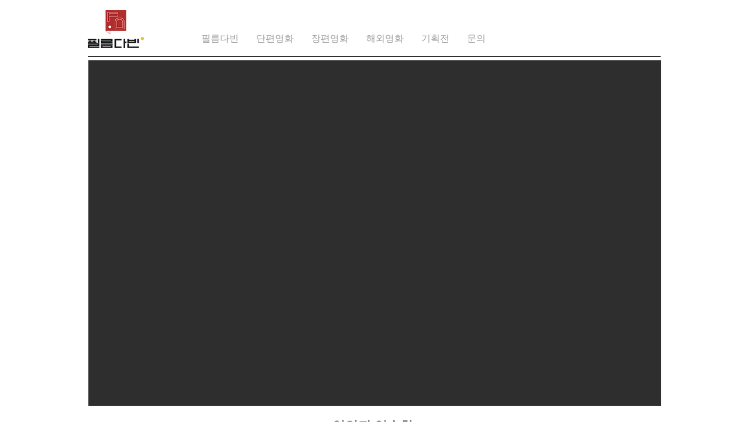

--- FILE ---
content_type: text/html; charset=UTF-8
request_url: https://www.filmdabin.com/2022-37
body_size: 199736
content:
<!DOCTYPE html>
<html lang="ko">
<head>
  
  <!-- SEO Tags -->
  <title>22_잊혀진 익숙함 | filmdabin</title>
  <link rel="canonical" href="https://www.filmdabin.com/2022-37"/>
  <meta property="og:title" content="22_잊혀진 익숙함 | filmdabin"/>
  <meta property="og:url" content="https://www.filmdabin.com/2022-37"/>
  <meta property="og:site_name" content="filmdabin"/>
  <meta property="og:type" content="website"/>
  <meta name="twitter:card" content="summary_large_image"/>
  <meta name="twitter:title" content="22_잊혀진 익숙함 | filmdabin"/><meta name="naver-site-verification" content="450a082602bfe52f0c79257405165ef0e6ff5da3"/>

  
  <meta charset='utf-8'>
  <meta name="viewport" content="width=device-width, initial-scale=1" id="wixDesktopViewport" />
  <meta http-equiv="X-UA-Compatible" content="IE=edge">
  <meta name="generator" content="Wix.com Website Builder"/>

  <link rel="icon" sizes="192x192" href="https://static.parastorage.com/client/pfavico.ico" type="image/x-icon"/>
  <link rel="shortcut icon" href="https://static.parastorage.com/client/pfavico.ico" type="image/x-icon"/>
  <link rel="apple-touch-icon" href="https://static.parastorage.com/client/pfavico.ico" type="image/x-icon"/>

  <!-- Safari Pinned Tab Icon -->
  <!-- <link rel="mask-icon" href="https://static.parastorage.com/client/pfavico.ico"> -->

  <!-- Original trials -->
  


  <!-- Segmenter Polyfill -->
  <script>
    if (!window.Intl || !window.Intl.Segmenter) {
      (function() {
        var script = document.createElement('script');
        script.src = 'https://static.parastorage.com/unpkg/@formatjs/intl-segmenter@11.7.10/polyfill.iife.js';
        document.head.appendChild(script);
      })();
    }
  </script>

  <!-- Legacy Polyfills -->
  <script nomodule="" src="https://static.parastorage.com/unpkg/core-js-bundle@3.2.1/minified.js"></script>
  <script nomodule="" src="https://static.parastorage.com/unpkg/focus-within-polyfill@5.0.9/dist/focus-within-polyfill.js"></script>

  <!-- Performance API Polyfills -->
  <script>
  (function () {
    var noop = function noop() {};
    if ("performance" in window === false) {
      window.performance = {};
    }
    window.performance.mark = performance.mark || noop;
    window.performance.measure = performance.measure || noop;
    if ("now" in window.performance === false) {
      var nowOffset = Date.now();
      if (performance.timing && performance.timing.navigationStart) {
        nowOffset = performance.timing.navigationStart;
      }
      window.performance.now = function now() {
        return Date.now() - nowOffset;
      };
    }
  })();
  </script>

  <!-- Globals Definitions -->
  <script>
    (function () {
      var now = Date.now()
      window.initialTimestamps = {
        initialTimestamp: now,
        initialRequestTimestamp: Math.round(performance.timeOrigin ? performance.timeOrigin : now - performance.now())
      }

      window.thunderboltTag = "libs-releases-GA-local"
      window.thunderboltVersion = "1.16803.0"
    })();
  </script>

  <!-- Essential Viewer Model -->
  <script type="application/json" id="wix-essential-viewer-model">{"fleetConfig":{"fleetName":"thunderbolt-seo-renderer","type":"GA","code":0},"mode":{"qa":false,"enableTestApi":false,"debug":false,"ssrIndicator":false,"ssrOnly":false,"siteAssetsFallback":"enable","versionIndicator":false},"componentsLibrariesTopology":[{"artifactId":"editor-elements","namespace":"wixui","url":"https:\/\/static.parastorage.com\/services\/editor-elements\/1.14868.0"},{"artifactId":"editor-elements","namespace":"dsgnsys","url":"https:\/\/static.parastorage.com\/services\/editor-elements\/1.14868.0"}],"siteFeaturesConfigs":{"sessionManager":{"isRunningInDifferentSiteContext":false}},"language":{"userLanguage":"ko"},"siteAssets":{"clientTopology":{"mediaRootUrl":"https:\/\/static.wixstatic.com","scriptsUrl":"static.parastorage.com","staticMediaUrl":"https:\/\/static.wixstatic.com\/media","moduleRepoUrl":"https:\/\/static.parastorage.com\/unpkg","fileRepoUrl":"https:\/\/static.parastorage.com\/services","viewerAppsUrl":"https:\/\/viewer-apps.parastorage.com","viewerAssetsUrl":"https:\/\/viewer-assets.parastorage.com","siteAssetsUrl":"https:\/\/siteassets.parastorage.com","pageJsonServerUrls":["https:\/\/pages.parastorage.com","https:\/\/staticorigin.wixstatic.com","https:\/\/www.filmdabin.com","https:\/\/fallback.wix.com\/wix-html-editor-pages-webapp\/page"],"pathOfTBModulesInFileRepoForFallback":"wix-thunderbolt\/dist\/"}},"siteFeatures":["accessibility","appMonitoring","assetsLoader","businessLogger","captcha","clickHandlerRegistrar","commonConfig","componentsLoader","componentsRegistry","consentPolicy","cyclicTabbing","domSelectors","environmentWixCodeSdk","environment","locationWixCodeSdk","mpaNavigation","navigationManager","navigationPhases","ooi","pages","panorama","protectedPages","renderer","reporter","router","scrollRestoration","seoWixCodeSdk","seo","sessionManager","siteMembersWixCodeSdk","siteMembers","siteScrollBlocker","siteWixCodeSdk","speculationRules","ssrCache","stores","structureApi","thunderboltInitializer","tpaCommons","translations","usedPlatformApis","warmupData","windowMessageRegistrar","windowWixCodeSdk","wixCustomElementComponent","wixEmbedsApi","componentsReact","platform"],"site":{"externalBaseUrl":"https:\/\/www.filmdabin.com","isSEO":true},"media":{"staticMediaUrl":"https:\/\/static.wixstatic.com\/media","mediaRootUrl":"https:\/\/static.wixstatic.com\/","staticVideoUrl":"https:\/\/video.wixstatic.com\/"},"requestUrl":"https:\/\/www.filmdabin.com\/2022-37","rollout":{"siteAssetsVersionsRollout":false,"isDACRollout":0,"isTBRollout":false},"commonConfig":{"brand":"wix","host":"VIEWER","bsi":"","consentPolicy":{},"consentPolicyHeader":{},"siteRevision":"4411","renderingFlow":"NONE","language":"ko","locale":"ko-kr"},"interactionSampleRatio":0.01,"dynamicModelUrl":"https:\/\/www.filmdabin.com\/_api\/v2\/dynamicmodel","accessTokensUrl":"https:\/\/www.filmdabin.com\/_api\/v1\/access-tokens","isExcludedFromSecurityExperiments":false,"experiments":{"specs.thunderbolt.hardenFetchAndXHR":true,"specs.thunderbolt.securityExperiments":true}}</script>
  <script>window.viewerModel = JSON.parse(document.getElementById('wix-essential-viewer-model').textContent)</script>

  <script>
    window.commonConfig = viewerModel.commonConfig
  </script>

  
  <!-- BEGIN handleAccessTokens bundle -->

  <script data-url="https://static.parastorage.com/services/wix-thunderbolt/dist/handleAccessTokens.inline.4f2f9a53.bundle.min.js">(()=>{"use strict";function e(e){let{context:o,property:r,value:n,enumerable:i=!0}=e,c=e.get,l=e.set;if(!r||void 0===n&&!c&&!l)return new Error("property and value are required");let a=o||globalThis,s=a?.[r],u={};if(void 0!==n)u.value=n;else{if(c){let e=t(c);e&&(u.get=e)}if(l){let e=t(l);e&&(u.set=e)}}let p={...u,enumerable:i||!1,configurable:!1};void 0!==n&&(p.writable=!1);try{Object.defineProperty(a,r,p)}catch(e){return e instanceof TypeError?s:e}return s}function t(e,t){return"function"==typeof e?e:!0===e?.async&&"function"==typeof e.func?t?async function(t){return e.func(t)}:async function(){return e.func()}:"function"==typeof e?.func?e.func:void 0}try{e({property:"strictDefine",value:e})}catch{}try{e({property:"defineStrictObject",value:r})}catch{}try{e({property:"defineStrictMethod",value:n})}catch{}var o=["toString","toLocaleString","valueOf","constructor","prototype"];function r(t){let{context:n,property:c,propertiesToExclude:l=[],skipPrototype:a=!1,hardenPrototypePropertiesToExclude:s=[]}=t;if(!c)return new Error("property is required");let u=(n||globalThis)[c],p={},f=i(n,c);u&&("object"==typeof u||"function"==typeof u)&&Reflect.ownKeys(u).forEach(t=>{if(!l.includes(t)&&!o.includes(t)){let o=i(u,t);if(o&&(o.writable||o.configurable)){let{value:r,get:n,set:i,enumerable:c=!1}=o,l={};void 0!==r?l.value=r:n?l.get=n:i&&(l.set=i);try{let o=e({context:u,property:t,...l,enumerable:c});p[t]=o}catch(e){if(!(e instanceof TypeError))throw e;try{p[t]=o.value||o.get||o.set}catch{}}}}});let d={originalObject:u,originalProperties:p};if(!a&&void 0!==u?.prototype){let e=r({context:u,property:"prototype",propertiesToExclude:s,skipPrototype:!0});e instanceof Error||(d.originalPrototype=e?.originalObject,d.originalPrototypeProperties=e?.originalProperties)}return e({context:n,property:c,value:u,enumerable:f?.enumerable}),d}function n(t,o){let r=(o||globalThis)[t],n=i(o||globalThis,t);return r&&n&&(n.writable||n.configurable)?(Object.freeze(r),e({context:globalThis,property:t,value:r})):r}function i(e,t){if(e&&t)try{return Reflect.getOwnPropertyDescriptor(e,t)}catch{return}}function c(e){if("string"!=typeof e)return e;try{return decodeURIComponent(e).toLowerCase().trim()}catch{return e.toLowerCase().trim()}}function l(e,t){let o="";if("string"==typeof e)o=e.split("=")[0]?.trim()||"";else{if(!e||"string"!=typeof e.name)return!1;o=e.name}return t.has(c(o)||"")}function a(e,t){let o;return o="string"==typeof e?e.split(";").map(e=>e.trim()).filter(e=>e.length>0):e||[],o.filter(e=>!l(e,t))}var s=null;function u(){return null===s&&(s=typeof Document>"u"?void 0:Object.getOwnPropertyDescriptor(Document.prototype,"cookie")),s}function p(t,o){if(!globalThis?.cookieStore)return;let r=globalThis.cookieStore.get.bind(globalThis.cookieStore),n=globalThis.cookieStore.getAll.bind(globalThis.cookieStore),i=globalThis.cookieStore.set.bind(globalThis.cookieStore),c=globalThis.cookieStore.delete.bind(globalThis.cookieStore);return e({context:globalThis.CookieStore.prototype,property:"get",value:async function(e){return l(("string"==typeof e?e:e.name)||"",t)?null:r.call(this,e)},enumerable:!0}),e({context:globalThis.CookieStore.prototype,property:"getAll",value:async function(){return a(await n.apply(this,Array.from(arguments)),t)},enumerable:!0}),e({context:globalThis.CookieStore.prototype,property:"set",value:async function(){let e=Array.from(arguments);if(!l(1===e.length?e[0].name:e[0],t))return i.apply(this,e);o&&console.warn(o)},enumerable:!0}),e({context:globalThis.CookieStore.prototype,property:"delete",value:async function(){let e=Array.from(arguments);if(!l(1===e.length?e[0].name:e[0],t))return c.apply(this,e)},enumerable:!0}),e({context:globalThis.cookieStore,property:"prototype",value:globalThis.CookieStore.prototype,enumerable:!1}),e({context:globalThis,property:"cookieStore",value:globalThis.cookieStore,enumerable:!0}),{get:r,getAll:n,set:i,delete:c}}var f=["TextEncoder","TextDecoder","XMLHttpRequestEventTarget","EventTarget","URL","JSON","Reflect","Object","Array","Map","Set","WeakMap","WeakSet","Promise","Symbol","Error"],d=["addEventListener","removeEventListener","dispatchEvent","encodeURI","encodeURIComponent","decodeURI","decodeURIComponent"];const y=(e,t)=>{try{const o=t?t.get.call(document):document.cookie;return o.split(";").map(e=>e.trim()).filter(t=>t?.startsWith(e))[0]?.split("=")[1]}catch(e){return""}},g=(e="",t="",o="/")=>`${e}=; ${t?`domain=${t};`:""} max-age=0; path=${o}; expires=Thu, 01 Jan 1970 00:00:01 GMT`;function m(){(function(){if("undefined"!=typeof window){const e=performance.getEntriesByType("navigation")[0];return"back_forward"===(e?.type||"")}return!1})()&&function(){const{counter:e}=function(){const e=b("getItem");if(e){const[t,o]=e.split("-"),r=o?parseInt(o,10):0;if(r>=3){const e=t?Number(t):0;if(Date.now()-e>6e4)return{counter:0}}return{counter:r}}return{counter:0}}();e<3?(!function(e=1){b("setItem",`${Date.now()}-${e}`)}(e+1),window.location.reload()):console.error("ATS: Max reload attempts reached")}()}function b(e,t){try{return sessionStorage[e]("reload",t||"")}catch(e){console.error("ATS: Error calling sessionStorage:",e)}}const h="client-session-bind",v="sec-fetch-unsupported",{experiments:w}=window.viewerModel,T=[h,"client-binding",v,"svSession","smSession","server-session-bind","wixSession2","wixSession3"].map(e=>e.toLowerCase()),{cookie:S}=function(t,o){let r=new Set(t);return e({context:document,property:"cookie",set:{func:e=>function(e,t,o,r){let n=u(),i=c(t.split(";")[0]||"")||"";[...o].every(e=>!i.startsWith(e.toLowerCase()))&&n?.set?n.set.call(e,t):r&&console.warn(r)}(document,e,r,o)},get:{func:()=>function(e,t){let o=u();if(!o?.get)throw new Error("Cookie descriptor or getter not available");return a(o.get.call(e),t).join("; ")}(document,r)},enumerable:!0}),{cookieStore:p(r,o),cookie:u()}}(T),k="tbReady",x="security_overrideGlobals",{experiments:E,siteFeaturesConfigs:C,accessTokensUrl:P}=window.viewerModel,R=P,M={},O=(()=>{const e=y(h,S);if(w["specs.thunderbolt.browserCacheReload"]){y(v,S)||e?b("removeItem"):m()}return(()=>{const e=g(h),t=g(h,location.hostname);S.set.call(document,e),S.set.call(document,t)})(),e})();O&&(M["client-binding"]=O);const D=fetch;addEventListener(k,function e(t){const{logger:o}=t.detail;try{window.tb.init({fetch:D,fetchHeaders:M})}catch(e){const t=new Error("TB003");o.meter(`${x}_${t.message}`,{paramsOverrides:{errorType:x,eventString:t.message}}),window?.viewerModel?.mode.debug&&console.error(e)}finally{removeEventListener(k,e)}}),E["specs.thunderbolt.hardenFetchAndXHR"]||(window.fetchDynamicModel=()=>C.sessionManager.isRunningInDifferentSiteContext?Promise.resolve({}):fetch(R,{credentials:"same-origin",headers:M}).then(function(e){if(!e.ok)throw new Error(`[${e.status}]${e.statusText}`);return e.json()}),window.dynamicModelPromise=window.fetchDynamicModel())})();
//# sourceMappingURL=https://static.parastorage.com/services/wix-thunderbolt/dist/handleAccessTokens.inline.4f2f9a53.bundle.min.js.map</script>

<!-- END handleAccessTokens bundle -->

<!-- BEGIN overrideGlobals bundle -->

<script data-url="https://static.parastorage.com/services/wix-thunderbolt/dist/overrideGlobals.inline.ec13bfcf.bundle.min.js">(()=>{"use strict";function e(e){let{context:r,property:o,value:n,enumerable:i=!0}=e,c=e.get,a=e.set;if(!o||void 0===n&&!c&&!a)return new Error("property and value are required");let l=r||globalThis,u=l?.[o],s={};if(void 0!==n)s.value=n;else{if(c){let e=t(c);e&&(s.get=e)}if(a){let e=t(a);e&&(s.set=e)}}let p={...s,enumerable:i||!1,configurable:!1};void 0!==n&&(p.writable=!1);try{Object.defineProperty(l,o,p)}catch(e){return e instanceof TypeError?u:e}return u}function t(e,t){return"function"==typeof e?e:!0===e?.async&&"function"==typeof e.func?t?async function(t){return e.func(t)}:async function(){return e.func()}:"function"==typeof e?.func?e.func:void 0}try{e({property:"strictDefine",value:e})}catch{}try{e({property:"defineStrictObject",value:o})}catch{}try{e({property:"defineStrictMethod",value:n})}catch{}var r=["toString","toLocaleString","valueOf","constructor","prototype"];function o(t){let{context:n,property:c,propertiesToExclude:a=[],skipPrototype:l=!1,hardenPrototypePropertiesToExclude:u=[]}=t;if(!c)return new Error("property is required");let s=(n||globalThis)[c],p={},f=i(n,c);s&&("object"==typeof s||"function"==typeof s)&&Reflect.ownKeys(s).forEach(t=>{if(!a.includes(t)&&!r.includes(t)){let r=i(s,t);if(r&&(r.writable||r.configurable)){let{value:o,get:n,set:i,enumerable:c=!1}=r,a={};void 0!==o?a.value=o:n?a.get=n:i&&(a.set=i);try{let r=e({context:s,property:t,...a,enumerable:c});p[t]=r}catch(e){if(!(e instanceof TypeError))throw e;try{p[t]=r.value||r.get||r.set}catch{}}}}});let d={originalObject:s,originalProperties:p};if(!l&&void 0!==s?.prototype){let e=o({context:s,property:"prototype",propertiesToExclude:u,skipPrototype:!0});e instanceof Error||(d.originalPrototype=e?.originalObject,d.originalPrototypeProperties=e?.originalProperties)}return e({context:n,property:c,value:s,enumerable:f?.enumerable}),d}function n(t,r){let o=(r||globalThis)[t],n=i(r||globalThis,t);return o&&n&&(n.writable||n.configurable)?(Object.freeze(o),e({context:globalThis,property:t,value:o})):o}function i(e,t){if(e&&t)try{return Reflect.getOwnPropertyDescriptor(e,t)}catch{return}}function c(e){if("string"!=typeof e)return e;try{return decodeURIComponent(e).toLowerCase().trim()}catch{return e.toLowerCase().trim()}}function a(e,t){return e instanceof Headers?e.forEach((r,o)=>{l(o,t)||e.delete(o)}):Object.keys(e).forEach(r=>{l(r,t)||delete e[r]}),e}function l(e,t){return!t.has(c(e)||"")}function u(e,t){let r=!0,o=function(e){let t,r;if(globalThis.Request&&e instanceof Request)t=e.url;else{if("function"!=typeof e?.toString)throw new Error("Unsupported type for url");t=e.toString()}try{return new URL(t).pathname}catch{return r=t.replace(/#.+/gi,"").split("?").shift(),r.startsWith("/")?r:`/${r}`}}(e),n=c(o);return n&&t.some(e=>n.includes(e))&&(r=!1),r}function s(t,r,o){let n=fetch,i=XMLHttpRequest,c=new Set(r);function s(){let e=new i,r=e.open,n=e.setRequestHeader;return e.open=function(){let n=Array.from(arguments),i=n[1];if(n.length<2||u(i,t))return r.apply(e,n);throw new Error(o||`Request not allowed for path ${i}`)},e.setRequestHeader=function(t,r){l(decodeURIComponent(t),c)&&n.call(e,t,r)},e}return e({property:"fetch",value:function(){let e=function(e,t){return globalThis.Request&&e[0]instanceof Request&&e[0]?.headers?a(e[0].headers,t):e[1]?.headers&&a(e[1].headers,t),e}(arguments,c);return u(arguments[0],t)?n.apply(globalThis,Array.from(e)):new Promise((e,t)=>{t(new Error(o||`Request not allowed for path ${arguments[0]}`))})},enumerable:!0}),e({property:"XMLHttpRequest",value:s,enumerable:!0}),Object.keys(i).forEach(e=>{s[e]=i[e]}),{fetch:n,XMLHttpRequest:i}}var p=["TextEncoder","TextDecoder","XMLHttpRequestEventTarget","EventTarget","URL","JSON","Reflect","Object","Array","Map","Set","WeakMap","WeakSet","Promise","Symbol","Error"],f=["addEventListener","removeEventListener","dispatchEvent","encodeURI","encodeURIComponent","decodeURI","decodeURIComponent"];const d=function(){let t=globalThis.open,r=document.open;function o(e,r,o){let n="string"!=typeof e,i=t.call(window,e,r,o);return n||e&&function(e){return e.startsWith("//")&&/(?:[a-z0-9](?:[a-z0-9-]{0,61}[a-z0-9])?\.)+[a-z0-9][a-z0-9-]{0,61}[a-z0-9]/g.test(`${location.protocol}:${e}`)&&(e=`${location.protocol}${e}`),!e.startsWith("http")||new URL(e).hostname===location.hostname}(e)?{}:i}return e({property:"open",value:o,context:globalThis,enumerable:!0}),e({property:"open",value:function(e,t,n){return e?o(e,t,n):r.call(document,e||"",t||"",n||"")},context:document,enumerable:!0}),{open:t,documentOpen:r}},y=function(){let t=document.createElement,r=Element.prototype.setAttribute,o=Element.prototype.setAttributeNS;return e({property:"createElement",context:document,value:function(n,i){let a=t.call(document,n,i);if("iframe"===c(n)){e({property:"srcdoc",context:a,get:()=>"",set:()=>{console.warn("`srcdoc` is not allowed in iframe elements.")}});let t=function(e,t){"srcdoc"!==e.toLowerCase()?r.call(a,e,t):console.warn("`srcdoc` attribute is not allowed to be set.")},n=function(e,t,r){"srcdoc"!==t.toLowerCase()?o.call(a,e,t,r):console.warn("`srcdoc` attribute is not allowed to be set.")};a.setAttribute=t,a.setAttributeNS=n}return a},enumerable:!0}),{createElement:t,setAttribute:r,setAttributeNS:o}},m=["client-binding"],b=["/_api/v1/access-tokens","/_api/v2/dynamicmodel","/_api/one-app-session-web/v3/businesses"],h=function(){let t=setTimeout,r=setInterval;return o("setTimeout",0,globalThis),o("setInterval",0,globalThis),{setTimeout:t,setInterval:r};function o(t,r,o){let n=o||globalThis,i=n[t];if(!i||"function"!=typeof i)throw new Error(`Function ${t} not found or is not a function`);e({property:t,value:function(){let e=Array.from(arguments);if("string"!=typeof e[r])return i.apply(n,e);console.warn(`Calling ${t} with a String Argument at index ${r} is not allowed`)},context:o,enumerable:!0})}},v=function(){if(navigator&&"serviceWorker"in navigator){let t=navigator.serviceWorker.register;return e({context:navigator.serviceWorker,property:"register",value:function(){console.log("Service worker registration is not allowed")},enumerable:!0}),{register:t}}return{}};performance.mark("overrideGlobals started");const{isExcludedFromSecurityExperiments:g,experiments:w}=window.viewerModel,E=!g&&w["specs.thunderbolt.securityExperiments"];try{d(),E&&y(),w["specs.thunderbolt.hardenFetchAndXHR"]&&E&&s(b,m),v(),(e=>{let t=[],r=[];r=r.concat(["TextEncoder","TextDecoder"]),e&&(r=r.concat(["XMLHttpRequestEventTarget","EventTarget"])),r=r.concat(["URL","JSON"]),e&&(t=t.concat(["addEventListener","removeEventListener"])),t=t.concat(["encodeURI","encodeURIComponent","decodeURI","decodeURIComponent"]),r=r.concat(["String","Number"]),e&&r.push("Object"),r=r.concat(["Reflect"]),t.forEach(e=>{n(e),["addEventListener","removeEventListener"].includes(e)&&n(e,document)}),r.forEach(e=>{o({property:e})})})(E),E&&h()}catch(e){window?.viewerModel?.mode.debug&&console.error(e);const t=new Error("TB006");window.fedops?.reportError(t,"security_overrideGlobals"),window.Sentry?window.Sentry.captureException(t):globalThis.defineStrictProperty("sentryBuffer",[t],window,!1)}performance.mark("overrideGlobals ended")})();
//# sourceMappingURL=https://static.parastorage.com/services/wix-thunderbolt/dist/overrideGlobals.inline.ec13bfcf.bundle.min.js.map</script>

<!-- END overrideGlobals bundle -->


  
  <script>
    window.commonConfig = viewerModel.commonConfig

	
  </script>

  <!-- Initial CSS -->
  <style data-url="https://static.parastorage.com/services/wix-thunderbolt/dist/main.347af09f.min.css">@keyframes slide-horizontal-new{0%{transform:translateX(100%)}}@keyframes slide-horizontal-old{80%{opacity:1}to{opacity:0;transform:translateX(-100%)}}@keyframes slide-vertical-new{0%{transform:translateY(-100%)}}@keyframes slide-vertical-old{80%{opacity:1}to{opacity:0;transform:translateY(100%)}}@keyframes out-in-new{0%{opacity:0}}@keyframes out-in-old{to{opacity:0}}:root:active-view-transition{view-transition-name:none}::view-transition{pointer-events:none}:root:active-view-transition::view-transition-new(page-group),:root:active-view-transition::view-transition-old(page-group){animation-duration:.6s;cursor:wait;pointer-events:all}:root:active-view-transition-type(SlideHorizontal)::view-transition-old(page-group){animation:slide-horizontal-old .6s cubic-bezier(.83,0,.17,1) forwards;mix-blend-mode:normal}:root:active-view-transition-type(SlideHorizontal)::view-transition-new(page-group){animation:slide-horizontal-new .6s cubic-bezier(.83,0,.17,1) backwards;mix-blend-mode:normal}:root:active-view-transition-type(SlideVertical)::view-transition-old(page-group){animation:slide-vertical-old .6s cubic-bezier(.83,0,.17,1) forwards;mix-blend-mode:normal}:root:active-view-transition-type(SlideVertical)::view-transition-new(page-group){animation:slide-vertical-new .6s cubic-bezier(.83,0,.17,1) backwards;mix-blend-mode:normal}:root:active-view-transition-type(OutIn)::view-transition-old(page-group){animation:out-in-old .35s cubic-bezier(.22,1,.36,1) forwards}:root:active-view-transition-type(OutIn)::view-transition-new(page-group){animation:out-in-new .35s cubic-bezier(.64,0,.78,0) .35s backwards}@media(prefers-reduced-motion:reduce){::view-transition-group(*),::view-transition-new(*),::view-transition-old(*){animation:none!important}}body,html{background:transparent;border:0;margin:0;outline:0;padding:0;vertical-align:baseline}body{--scrollbar-width:0px;font-family:Arial,Helvetica,sans-serif;font-size:10px}body,html{height:100%}body{overflow-x:auto;overflow-y:scroll}body:not(.responsive) #site-root{min-width:var(--site-width);width:100%}body:not([data-js-loaded]) [data-hide-prejs]{visibility:hidden}interact-element{display:contents}#SITE_CONTAINER{position:relative}:root{--one-unit:1vw;--section-max-width:9999px;--spx-stopper-max:9999px;--spx-stopper-min:0px;--browser-zoom:1}@supports(-webkit-appearance:none) and (stroke-color:transparent){:root{--safari-sticky-fix:opacity;--experimental-safari-sticky-fix:translateZ(0)}}@supports(container-type:inline-size){:root{--one-unit:1cqw}}[id^=oldHoverBox-]{mix-blend-mode:plus-lighter;transition:opacity .5s ease,visibility .5s ease}[data-mesh-id$=inlineContent-gridContainer]:has(>[id^=oldHoverBox-]){isolation:isolate}</style>
<style data-url="https://static.parastorage.com/services/wix-thunderbolt/dist/main.renderer.25146d00.min.css">a,abbr,acronym,address,applet,b,big,blockquote,button,caption,center,cite,code,dd,del,dfn,div,dl,dt,em,fieldset,font,footer,form,h1,h2,h3,h4,h5,h6,header,i,iframe,img,ins,kbd,label,legend,li,nav,object,ol,p,pre,q,s,samp,section,small,span,strike,strong,sub,sup,table,tbody,td,tfoot,th,thead,title,tr,tt,u,ul,var{background:transparent;border:0;margin:0;outline:0;padding:0;vertical-align:baseline}input,select,textarea{box-sizing:border-box;font-family:Helvetica,Arial,sans-serif}ol,ul{list-style:none}blockquote,q{quotes:none}ins{text-decoration:none}del{text-decoration:line-through}table{border-collapse:collapse;border-spacing:0}a{cursor:pointer;text-decoration:none}.testStyles{overflow-y:hidden}.reset-button{-webkit-appearance:none;background:none;border:0;color:inherit;font:inherit;line-height:normal;outline:0;overflow:visible;padding:0;-webkit-user-select:none;-moz-user-select:none;-ms-user-select:none}:focus{outline:none}body.device-mobile-optimized:not(.disable-site-overflow){overflow-x:hidden;overflow-y:scroll}body.device-mobile-optimized:not(.responsive) #SITE_CONTAINER{margin-left:auto;margin-right:auto;overflow-x:visible;position:relative;width:320px}body.device-mobile-optimized:not(.responsive):not(.blockSiteScrolling) #SITE_CONTAINER{margin-top:0}body.device-mobile-optimized>*{max-width:100%!important}body.device-mobile-optimized #site-root{overflow-x:hidden;overflow-y:hidden}@supports(overflow:clip){body.device-mobile-optimized #site-root{overflow-x:clip;overflow-y:clip}}body.device-mobile-non-optimized #SITE_CONTAINER #site-root{overflow-x:clip;overflow-y:clip}body.device-mobile-non-optimized.fullScreenMode{background-color:#5f6360}body.device-mobile-non-optimized.fullScreenMode #MOBILE_ACTIONS_MENU,body.device-mobile-non-optimized.fullScreenMode #SITE_BACKGROUND,body.device-mobile-non-optimized.fullScreenMode #site-root,body.fullScreenMode #WIX_ADS{visibility:hidden}body.fullScreenMode{overflow-x:hidden!important;overflow-y:hidden!important}body.fullScreenMode.device-mobile-optimized #TINY_MENU{opacity:0;pointer-events:none}body.fullScreenMode-scrollable.device-mobile-optimized{overflow-x:hidden!important;overflow-y:auto!important}body.fullScreenMode-scrollable.device-mobile-optimized #masterPage,body.fullScreenMode-scrollable.device-mobile-optimized #site-root{overflow-x:hidden!important;overflow-y:hidden!important}body.fullScreenMode-scrollable.device-mobile-optimized #SITE_BACKGROUND,body.fullScreenMode-scrollable.device-mobile-optimized #masterPage{height:auto!important}body.fullScreenMode-scrollable.device-mobile-optimized #masterPage.mesh-layout{height:0!important}body.blockSiteScrolling,body.siteScrollingBlocked{position:fixed;width:100%}body.siteScrollingBlockedIOSFix{overflow:hidden!important}body.blockSiteScrolling #SITE_CONTAINER{margin-top:calc(var(--blocked-site-scroll-margin-top)*-1)}#site-root{margin:0 auto;min-height:100%;position:relative;top:var(--wix-ads-height)}#site-root img:not([src]){visibility:hidden}#site-root svg img:not([src]){visibility:visible}.auto-generated-link{color:inherit}#SCROLL_TO_BOTTOM,#SCROLL_TO_TOP{height:0}.has-click-trigger{cursor:pointer}.fullScreenOverlay{bottom:0;display:flex;justify-content:center;left:0;overflow-y:hidden;position:fixed;right:0;top:-60px;z-index:1005}.fullScreenOverlay>.fullScreenOverlayContent{bottom:0;left:0;margin:0 auto;overflow:hidden;position:absolute;right:0;top:60px;transform:translateZ(0)}[data-mesh-id$=centeredContent],[data-mesh-id$=form],[data-mesh-id$=inlineContent]{pointer-events:none;position:relative}[data-mesh-id$=-gridWrapper],[data-mesh-id$=-rotated-wrapper]{pointer-events:none}[data-mesh-id$=-gridContainer]>*,[data-mesh-id$=-rotated-wrapper]>*,[data-mesh-id$=inlineContent]>:not([data-mesh-id$=-gridContainer]){pointer-events:auto}.device-mobile-optimized #masterPage.mesh-layout #SOSP_CONTAINER_CUSTOM_ID{grid-area:2/1/3/2;-ms-grid-row:2;position:relative}#masterPage.mesh-layout{-ms-grid-rows:max-content max-content min-content max-content;-ms-grid-columns:100%;align-items:start;display:-ms-grid;display:grid;grid-template-columns:100%;grid-template-rows:max-content max-content min-content max-content;justify-content:stretch}#masterPage.mesh-layout #PAGES_CONTAINER,#masterPage.mesh-layout #SITE_FOOTER-placeholder,#masterPage.mesh-layout #SITE_FOOTER_WRAPPER,#masterPage.mesh-layout #SITE_HEADER-placeholder,#masterPage.mesh-layout #SITE_HEADER_WRAPPER,#masterPage.mesh-layout #SOSP_CONTAINER_CUSTOM_ID[data-state~=mobileView],#masterPage.mesh-layout #soapAfterPagesContainer,#masterPage.mesh-layout #soapBeforePagesContainer{-ms-grid-row-align:start;-ms-grid-column-align:start;-ms-grid-column:1}#masterPage.mesh-layout #SITE_HEADER-placeholder,#masterPage.mesh-layout #SITE_HEADER_WRAPPER{grid-area:1/1/2/2;-ms-grid-row:1}#masterPage.mesh-layout #PAGES_CONTAINER,#masterPage.mesh-layout #soapAfterPagesContainer,#masterPage.mesh-layout #soapBeforePagesContainer{grid-area:3/1/4/2;-ms-grid-row:3}#masterPage.mesh-layout #soapAfterPagesContainer,#masterPage.mesh-layout #soapBeforePagesContainer{width:100%}#masterPage.mesh-layout #PAGES_CONTAINER{align-self:stretch}#masterPage.mesh-layout main#PAGES_CONTAINER{display:block}#masterPage.mesh-layout #SITE_FOOTER-placeholder,#masterPage.mesh-layout #SITE_FOOTER_WRAPPER{grid-area:4/1/5/2;-ms-grid-row:4}#masterPage.mesh-layout #SITE_PAGES,#masterPage.mesh-layout [data-mesh-id=PAGES_CONTAINERcenteredContent],#masterPage.mesh-layout [data-mesh-id=PAGES_CONTAINERinlineContent]{height:100%}#masterPage.mesh-layout.desktop>*{width:100%}#masterPage.mesh-layout #PAGES_CONTAINER,#masterPage.mesh-layout #SITE_FOOTER,#masterPage.mesh-layout #SITE_FOOTER_WRAPPER,#masterPage.mesh-layout #SITE_HEADER,#masterPage.mesh-layout #SITE_HEADER_WRAPPER,#masterPage.mesh-layout #SITE_PAGES,#masterPage.mesh-layout #masterPageinlineContent{position:relative}#masterPage.mesh-layout #SITE_HEADER{grid-area:1/1/2/2}#masterPage.mesh-layout #SITE_FOOTER{grid-area:4/1/5/2}#masterPage.mesh-layout.overflow-x-clip #SITE_FOOTER,#masterPage.mesh-layout.overflow-x-clip #SITE_HEADER{overflow-x:clip}[data-z-counter]{z-index:0}[data-z-counter="0"]{z-index:auto}.wixSiteProperties{-webkit-font-smoothing:antialiased;-moz-osx-font-smoothing:grayscale}:root{--wst-button-color-fill-primary:rgb(var(--color_48));--wst-button-color-border-primary:rgb(var(--color_49));--wst-button-color-text-primary:rgb(var(--color_50));--wst-button-color-fill-primary-hover:rgb(var(--color_51));--wst-button-color-border-primary-hover:rgb(var(--color_52));--wst-button-color-text-primary-hover:rgb(var(--color_53));--wst-button-color-fill-primary-disabled:rgb(var(--color_54));--wst-button-color-border-primary-disabled:rgb(var(--color_55));--wst-button-color-text-primary-disabled:rgb(var(--color_56));--wst-button-color-fill-secondary:rgb(var(--color_57));--wst-button-color-border-secondary:rgb(var(--color_58));--wst-button-color-text-secondary:rgb(var(--color_59));--wst-button-color-fill-secondary-hover:rgb(var(--color_60));--wst-button-color-border-secondary-hover:rgb(var(--color_61));--wst-button-color-text-secondary-hover:rgb(var(--color_62));--wst-button-color-fill-secondary-disabled:rgb(var(--color_63));--wst-button-color-border-secondary-disabled:rgb(var(--color_64));--wst-button-color-text-secondary-disabled:rgb(var(--color_65));--wst-color-fill-base-1:rgb(var(--color_36));--wst-color-fill-base-2:rgb(var(--color_37));--wst-color-fill-base-shade-1:rgb(var(--color_38));--wst-color-fill-base-shade-2:rgb(var(--color_39));--wst-color-fill-base-shade-3:rgb(var(--color_40));--wst-color-fill-accent-1:rgb(var(--color_41));--wst-color-fill-accent-2:rgb(var(--color_42));--wst-color-fill-accent-3:rgb(var(--color_43));--wst-color-fill-accent-4:rgb(var(--color_44));--wst-color-fill-background-primary:rgb(var(--color_11));--wst-color-fill-background-secondary:rgb(var(--color_12));--wst-color-text-primary:rgb(var(--color_15));--wst-color-text-secondary:rgb(var(--color_14));--wst-color-action:rgb(var(--color_18));--wst-color-disabled:rgb(var(--color_39));--wst-color-title:rgb(var(--color_45));--wst-color-subtitle:rgb(var(--color_46));--wst-color-line:rgb(var(--color_47));--wst-font-style-h2:var(--font_2);--wst-font-style-h3:var(--font_3);--wst-font-style-h4:var(--font_4);--wst-font-style-h5:var(--font_5);--wst-font-style-h6:var(--font_6);--wst-font-style-body-large:var(--font_7);--wst-font-style-body-medium:var(--font_8);--wst-font-style-body-small:var(--font_9);--wst-font-style-body-x-small:var(--font_10);--wst-color-custom-1:rgb(var(--color_13));--wst-color-custom-2:rgb(var(--color_16));--wst-color-custom-3:rgb(var(--color_17));--wst-color-custom-4:rgb(var(--color_19));--wst-color-custom-5:rgb(var(--color_20));--wst-color-custom-6:rgb(var(--color_21));--wst-color-custom-7:rgb(var(--color_22));--wst-color-custom-8:rgb(var(--color_23));--wst-color-custom-9:rgb(var(--color_24));--wst-color-custom-10:rgb(var(--color_25));--wst-color-custom-11:rgb(var(--color_26));--wst-color-custom-12:rgb(var(--color_27));--wst-color-custom-13:rgb(var(--color_28));--wst-color-custom-14:rgb(var(--color_29));--wst-color-custom-15:rgb(var(--color_30));--wst-color-custom-16:rgb(var(--color_31));--wst-color-custom-17:rgb(var(--color_32));--wst-color-custom-18:rgb(var(--color_33));--wst-color-custom-19:rgb(var(--color_34));--wst-color-custom-20:rgb(var(--color_35))}.wix-presets-wrapper{display:contents}</style>

  <meta name="format-detection" content="telephone=no">
  <meta name="skype_toolbar" content="skype_toolbar_parser_compatible">
  
  

  

  

  <!-- head performance data start -->
  
  <!-- head performance data end -->
  

    


    
<style data-href="https://static.parastorage.com/services/editor-elements-library/dist/thunderbolt/rb_wixui.thunderbolt_bootstrap-responsive.5018a9e9.min.css">._pfxlW{clip-path:inset(50%);height:24px;position:absolute;width:24px}._pfxlW:active,._pfxlW:focus{clip-path:unset;right:0;top:50%;transform:translateY(-50%)}._pfxlW.RG3k61{transform:translateY(-50%) rotate(180deg)}.r4OX7l,.xTjc1A{box-sizing:border-box;height:100%;overflow:visible;position:relative;width:auto}.r4OX7l[data-state~=header] a,.r4OX7l[data-state~=header] div,[data-state~=header].xTjc1A a,[data-state~=header].xTjc1A div{cursor:default!important}.r4OX7l .UiHgGh,.xTjc1A .UiHgGh{display:inline-block;height:100%;width:100%}.xTjc1A{--display:inline-block;cursor:pointer;display:var(--display);font:var(--fnt,var(--font_1))}.xTjc1A .yRj2ms{padding:0 var(--pad,5px)}.xTjc1A .JS76Uv{color:rgb(var(--txt,var(--color_15,color_15)));display:inline-block;padding:0 10px;transition:var(--trans,color .4s ease 0s)}.xTjc1A[data-state~=drop]{display:block;width:100%}.xTjc1A[data-state~=drop] .JS76Uv{padding:0 .5em}.xTjc1A[data-state~=link]:hover .JS76Uv,.xTjc1A[data-state~=over] .JS76Uv{color:rgb(var(--txth,var(--color_14,color_14)));transition:var(--trans,color .4s ease 0s)}.xTjc1A[data-state~=selected] .JS76Uv{color:rgb(var(--txts,var(--color_14,color_14)));transition:var(--trans,color .4s ease 0s)}.NHM1d1{overflow-x:hidden}.NHM1d1 .R_TAzU{display:flex;flex-direction:column;height:100%;width:100%}.NHM1d1 .R_TAzU .aOF1ks{flex:1}.NHM1d1 .R_TAzU .y7qwii{height:calc(100% - (var(--menuTotalBordersY, 0px)));overflow:visible;white-space:nowrap;width:calc(100% - (var(--menuTotalBordersX, 0px)))}.NHM1d1 .R_TAzU .y7qwii .Tg1gOB,.NHM1d1 .R_TAzU .y7qwii .p90CkU{direction:var(--menu-direction);display:inline-block;text-align:var(--menu-align,var(--align))}.NHM1d1 .R_TAzU .y7qwii .mvZ3NH{display:block;width:100%}.NHM1d1 .h3jCPd{direction:var(--submenus-direction);display:block;opacity:1;text-align:var(--submenus-align,var(--align));z-index:99999}.NHM1d1 .h3jCPd .wkJ2fp{display:inherit;overflow:visible;visibility:inherit;white-space:nowrap;width:auto}.NHM1d1 .h3jCPd.DlGBN0{transition:visibility;transition-delay:.2s;visibility:visible}.NHM1d1 .h3jCPd .p90CkU{display:inline-block}.NHM1d1 .vh74Xw{display:none}.XwCBRN>nav{bottom:0;left:0;right:0;top:0}.XwCBRN .h3jCPd,.XwCBRN .y7qwii,.XwCBRN>nav{position:absolute}.XwCBRN .h3jCPd{margin-top:7px;visibility:hidden}.XwCBRN .h3jCPd[data-dropMode=dropUp]{margin-bottom:7px;margin-top:0}.XwCBRN .wkJ2fp{background-color:rgba(var(--bgDrop,var(--color_11,color_11)),var(--alpha-bgDrop,1));border-radius:var(--rd,0);box-shadow:var(--shd,0 1px 4px rgba(0,0,0,.6))}.P0dCOY .PJ4KCX{background-color:rgba(var(--bg,var(--color_11,color_11)),var(--alpha-bg,1));bottom:0;left:0;overflow:hidden;position:absolute;right:0;top:0}.xpmKd_{border-radius:var(--overflow-wrapper-border-radius)}</style>
<style data-href="https://static.parastorage.com/services/editor-elements-library/dist/thunderbolt/rb_wixui.thunderbolt_bootstrap-classic.72e6a2a3.min.css">.PlZyDq{touch-action:manipulation}.uDW_Qe{align-items:center;box-sizing:border-box;display:flex;justify-content:var(--label-align);min-width:100%;text-align:initial;width:-moz-max-content;width:max-content}.uDW_Qe:before{max-width:var(--margin-start,0)}.uDW_Qe:after,.uDW_Qe:before{align-self:stretch;content:"";flex-grow:1}.uDW_Qe:after{max-width:var(--margin-end,0)}.FubTgk{height:100%}.FubTgk .uDW_Qe{border-radius:var(--corvid-border-radius,var(--rd,0));bottom:0;box-shadow:var(--shd,0 1px 4px rgba(0,0,0,.6));left:0;position:absolute;right:0;top:0;transition:var(--trans1,border-color .4s ease 0s,background-color .4s ease 0s)}.FubTgk .uDW_Qe:link,.FubTgk .uDW_Qe:visited{border-color:transparent}.FubTgk .l7_2fn{color:var(--corvid-color,rgb(var(--txt,var(--color_15,color_15))));font:var(--fnt,var(--font_5));margin:0;position:relative;transition:var(--trans2,color .4s ease 0s);white-space:nowrap}.FubTgk[aria-disabled=false] .uDW_Qe{background-color:var(--corvid-background-color,rgba(var(--bg,var(--color_17,color_17)),var(--alpha-bg,1)));border:solid var(--corvid-border-color,rgba(var(--brd,var(--color_15,color_15)),var(--alpha-brd,1))) var(--corvid-border-width,var(--brw,0));cursor:pointer!important}:host(.device-mobile-optimized) .FubTgk[aria-disabled=false]:active .uDW_Qe,body.device-mobile-optimized .FubTgk[aria-disabled=false]:active .uDW_Qe{background-color:var(--corvid-hover-background-color,rgba(var(--bgh,var(--color_18,color_18)),var(--alpha-bgh,1)));border-color:var(--corvid-hover-border-color,rgba(var(--brdh,var(--color_15,color_15)),var(--alpha-brdh,1)))}:host(.device-mobile-optimized) .FubTgk[aria-disabled=false]:active .l7_2fn,body.device-mobile-optimized .FubTgk[aria-disabled=false]:active .l7_2fn{color:var(--corvid-hover-color,rgb(var(--txth,var(--color_15,color_15))))}:host(:not(.device-mobile-optimized)) .FubTgk[aria-disabled=false]:hover .uDW_Qe,body:not(.device-mobile-optimized) .FubTgk[aria-disabled=false]:hover .uDW_Qe{background-color:var(--corvid-hover-background-color,rgba(var(--bgh,var(--color_18,color_18)),var(--alpha-bgh,1)));border-color:var(--corvid-hover-border-color,rgba(var(--brdh,var(--color_15,color_15)),var(--alpha-brdh,1)))}:host(:not(.device-mobile-optimized)) .FubTgk[aria-disabled=false]:hover .l7_2fn,body:not(.device-mobile-optimized) .FubTgk[aria-disabled=false]:hover .l7_2fn{color:var(--corvid-hover-color,rgb(var(--txth,var(--color_15,color_15))))}.FubTgk[aria-disabled=true] .uDW_Qe{background-color:var(--corvid-disabled-background-color,rgba(var(--bgd,204,204,204),var(--alpha-bgd,1)));border-color:var(--corvid-disabled-border-color,rgba(var(--brdd,204,204,204),var(--alpha-brdd,1)));border-style:solid;border-width:var(--corvid-border-width,var(--brw,0))}.FubTgk[aria-disabled=true] .l7_2fn{color:var(--corvid-disabled-color,rgb(var(--txtd,255,255,255)))}.uUxqWY{align-items:center;box-sizing:border-box;display:flex;justify-content:var(--label-align);min-width:100%;text-align:initial;width:-moz-max-content;width:max-content}.uUxqWY:before{max-width:var(--margin-start,0)}.uUxqWY:after,.uUxqWY:before{align-self:stretch;content:"";flex-grow:1}.uUxqWY:after{max-width:var(--margin-end,0)}.Vq4wYb[aria-disabled=false] .uUxqWY{cursor:pointer}:host(.device-mobile-optimized) .Vq4wYb[aria-disabled=false]:active .wJVzSK,body.device-mobile-optimized .Vq4wYb[aria-disabled=false]:active .wJVzSK{color:var(--corvid-hover-color,rgb(var(--txth,var(--color_15,color_15))));transition:var(--trans,color .4s ease 0s)}:host(:not(.device-mobile-optimized)) .Vq4wYb[aria-disabled=false]:hover .wJVzSK,body:not(.device-mobile-optimized) .Vq4wYb[aria-disabled=false]:hover .wJVzSK{color:var(--corvid-hover-color,rgb(var(--txth,var(--color_15,color_15))));transition:var(--trans,color .4s ease 0s)}.Vq4wYb .uUxqWY{bottom:0;left:0;position:absolute;right:0;top:0}.Vq4wYb .wJVzSK{color:var(--corvid-color,rgb(var(--txt,var(--color_15,color_15))));font:var(--fnt,var(--font_5));transition:var(--trans,color .4s ease 0s);white-space:nowrap}.Vq4wYb[aria-disabled=true] .wJVzSK{color:var(--corvid-disabled-color,rgb(var(--txtd,255,255,255)))}:host(:not(.device-mobile-optimized)) .CohWsy,body:not(.device-mobile-optimized) .CohWsy{display:flex}:host(:not(.device-mobile-optimized)) .V5AUxf,body:not(.device-mobile-optimized) .V5AUxf{-moz-column-gap:var(--margin);column-gap:var(--margin);direction:var(--direction);display:flex;margin:0 auto;position:relative;width:calc(100% - var(--padding)*2)}:host(:not(.device-mobile-optimized)) .V5AUxf>*,body:not(.device-mobile-optimized) .V5AUxf>*{direction:ltr;flex:var(--column-flex) 1 0%;left:0;margin-bottom:var(--padding);margin-top:var(--padding);min-width:0;position:relative;top:0}:host(.device-mobile-optimized) .V5AUxf,body.device-mobile-optimized .V5AUxf{display:block;padding-bottom:var(--padding-y);padding-left:var(--padding-x,0);padding-right:var(--padding-x,0);padding-top:var(--padding-y);position:relative}:host(.device-mobile-optimized) .V5AUxf>*,body.device-mobile-optimized .V5AUxf>*{margin-bottom:var(--margin);position:relative}:host(.device-mobile-optimized) .V5AUxf>:first-child,body.device-mobile-optimized .V5AUxf>:first-child{margin-top:var(--firstChildMarginTop,0)}:host(.device-mobile-optimized) .V5AUxf>:last-child,body.device-mobile-optimized .V5AUxf>:last-child{margin-bottom:var(--lastChildMarginBottom)}.LIhNy3{backface-visibility:hidden}.jhxvbR,.mtrorN{display:block;height:100%;width:100%}.jhxvbR img{max-width:var(--wix-img-max-width,100%)}.jhxvbR[data-animate-blur] img{filter:blur(9px);transition:filter .8s ease-in}.jhxvbR[data-animate-blur] img[data-load-done]{filter:none}.if7Vw2{height:100%;left:0;-webkit-mask-image:var(--mask-image,none);mask-image:var(--mask-image,none);-webkit-mask-position:var(--mask-position,0);mask-position:var(--mask-position,0);-webkit-mask-repeat:var(--mask-repeat,no-repeat);mask-repeat:var(--mask-repeat,no-repeat);-webkit-mask-size:var(--mask-size,100%);mask-size:var(--mask-size,100%);overflow:hidden;pointer-events:var(--fill-layer-background-media-pointer-events);position:absolute;top:0;width:100%}.if7Vw2.f0uTJH{clip:rect(0,auto,auto,0)}.if7Vw2 .i1tH8h{height:100%;position:absolute;top:0;width:100%}.if7Vw2 .DXi4PB{height:var(--fill-layer-image-height,100%);opacity:var(--fill-layer-image-opacity)}.if7Vw2 .DXi4PB img{height:100%;width:100%}@supports(-webkit-hyphens:none){.if7Vw2.f0uTJH{clip:auto;-webkit-clip-path:inset(0)}}.wG8dni{height:100%}.tcElKx{background-color:var(--bg-overlay-color);background-image:var(--bg-gradient);transition:var(--inherit-transition)}.ImALHf,.Ybjs9b{opacity:var(--fill-layer-video-opacity)}.UWmm3w{bottom:var(--media-padding-bottom);height:var(--media-padding-height);position:absolute;top:var(--media-padding-top);width:100%}.Yjj1af{transform:scale(var(--scale,1));transition:var(--transform-duration,transform 0s)}.ImALHf{height:100%;position:relative;width:100%}.KCM6zk{opacity:var(--fill-layer-video-opacity,var(--fill-layer-image-opacity,1))}.KCM6zk .DXi4PB,.KCM6zk .ImALHf,.KCM6zk .Ybjs9b{opacity:1}._uqPqy{clip-path:var(--fill-layer-clip)}._uqPqy,.eKyYhK{position:absolute;top:0}._uqPqy,.eKyYhK,.x0mqQS img{height:100%;width:100%}.pnCr6P{opacity:0}.blf7sp,.pnCr6P{position:absolute;top:0}.blf7sp{height:0;left:0;overflow:hidden;width:0}.rWP3Gv{left:0;pointer-events:var(--fill-layer-background-media-pointer-events);position:var(--fill-layer-background-media-position)}.Tr4n3d,.rWP3Gv,.wRqk6s{height:100%;top:0;width:100%}.wRqk6s{position:absolute}.Tr4n3d{background-color:var(--fill-layer-background-overlay-color);opacity:var(--fill-layer-background-overlay-blend-opacity-fallback,1);position:var(--fill-layer-background-overlay-position);transform:var(--fill-layer-background-overlay-transform)}@supports(mix-blend-mode:overlay){.Tr4n3d{mix-blend-mode:var(--fill-layer-background-overlay-blend-mode);opacity:var(--fill-layer-background-overlay-blend-opacity,1)}}.VXAmO2{--divider-pin-height__:min(1,calc(var(--divider-layers-pin-factor__) + 1));--divider-pin-layer-height__:var( --divider-layers-pin-factor__ );--divider-pin-border__:min(1,calc(var(--divider-layers-pin-factor__) / -1 + 1));height:calc(var(--divider-height__) + var(--divider-pin-height__)*var(--divider-layers-size__)*var(--divider-layers-y__))}.VXAmO2,.VXAmO2 .dy3w_9{left:0;position:absolute;width:100%}.VXAmO2 .dy3w_9{--divider-layer-i__:var(--divider-layer-i,0);background-position:left calc(50% + var(--divider-offset-x__) + var(--divider-layers-x__)*var(--divider-layer-i__)) bottom;background-repeat:repeat-x;border-bottom-style:solid;border-bottom-width:calc(var(--divider-pin-border__)*var(--divider-layer-i__)*var(--divider-layers-y__));height:calc(var(--divider-height__) + var(--divider-pin-layer-height__)*var(--divider-layer-i__)*var(--divider-layers-y__));opacity:calc(1 - var(--divider-layer-i__)/(var(--divider-layer-i__) + 1))}.UORcXs{--divider-height__:var(--divider-top-height,auto);--divider-offset-x__:var(--divider-top-offset-x,0px);--divider-layers-size__:var(--divider-top-layers-size,0);--divider-layers-y__:var(--divider-top-layers-y,0px);--divider-layers-x__:var(--divider-top-layers-x,0px);--divider-layers-pin-factor__:var(--divider-top-layers-pin-factor,0);border-top:var(--divider-top-padding,0) solid var(--divider-top-color,currentColor);opacity:var(--divider-top-opacity,1);top:0;transform:var(--divider-top-flip,scaleY(-1))}.UORcXs .dy3w_9{background-image:var(--divider-top-image,none);background-size:var(--divider-top-size,contain);border-color:var(--divider-top-color,currentColor);bottom:0;filter:var(--divider-top-filter,none)}.UORcXs .dy3w_9[data-divider-layer="1"]{display:var(--divider-top-layer-1-display,block)}.UORcXs .dy3w_9[data-divider-layer="2"]{display:var(--divider-top-layer-2-display,block)}.UORcXs .dy3w_9[data-divider-layer="3"]{display:var(--divider-top-layer-3-display,block)}.Io4VUz{--divider-height__:var(--divider-bottom-height,auto);--divider-offset-x__:var(--divider-bottom-offset-x,0px);--divider-layers-size__:var(--divider-bottom-layers-size,0);--divider-layers-y__:var(--divider-bottom-layers-y,0px);--divider-layers-x__:var(--divider-bottom-layers-x,0px);--divider-layers-pin-factor__:var(--divider-bottom-layers-pin-factor,0);border-bottom:var(--divider-bottom-padding,0) solid var(--divider-bottom-color,currentColor);bottom:0;opacity:var(--divider-bottom-opacity,1);transform:var(--divider-bottom-flip,none)}.Io4VUz .dy3w_9{background-image:var(--divider-bottom-image,none);background-size:var(--divider-bottom-size,contain);border-color:var(--divider-bottom-color,currentColor);bottom:0;filter:var(--divider-bottom-filter,none)}.Io4VUz .dy3w_9[data-divider-layer="1"]{display:var(--divider-bottom-layer-1-display,block)}.Io4VUz .dy3w_9[data-divider-layer="2"]{display:var(--divider-bottom-layer-2-display,block)}.Io4VUz .dy3w_9[data-divider-layer="3"]{display:var(--divider-bottom-layer-3-display,block)}.YzqVVZ{overflow:visible;position:relative}.mwF7X1{backface-visibility:hidden}.YGilLk{cursor:pointer}.Tj01hh{display:block}.MW5IWV,.Tj01hh{height:100%;width:100%}.MW5IWV{left:0;-webkit-mask-image:var(--mask-image,none);mask-image:var(--mask-image,none);-webkit-mask-position:var(--mask-position,0);mask-position:var(--mask-position,0);-webkit-mask-repeat:var(--mask-repeat,no-repeat);mask-repeat:var(--mask-repeat,no-repeat);-webkit-mask-size:var(--mask-size,100%);mask-size:var(--mask-size,100%);overflow:hidden;pointer-events:var(--fill-layer-background-media-pointer-events);position:absolute;top:0}.MW5IWV.N3eg0s{clip:rect(0,auto,auto,0)}.MW5IWV .Kv1aVt{height:100%;position:absolute;top:0;width:100%}.MW5IWV .dLPlxY{height:var(--fill-layer-image-height,100%);opacity:var(--fill-layer-image-opacity)}.MW5IWV .dLPlxY img{height:100%;width:100%}@supports(-webkit-hyphens:none){.MW5IWV.N3eg0s{clip:auto;-webkit-clip-path:inset(0)}}.VgO9Yg{height:100%}.LWbAav{background-color:var(--bg-overlay-color);background-image:var(--bg-gradient);transition:var(--inherit-transition)}.K_YxMd,.yK6aSC{opacity:var(--fill-layer-video-opacity)}.NGjcJN{bottom:var(--media-padding-bottom);height:var(--media-padding-height);position:absolute;top:var(--media-padding-top);width:100%}.mNGsUM{transform:scale(var(--scale,1));transition:var(--transform-duration,transform 0s)}.K_YxMd{height:100%;position:relative;width:100%}wix-media-canvas{display:block;height:100%}.I8xA4L{opacity:var(--fill-layer-video-opacity,var(--fill-layer-image-opacity,1))}.I8xA4L .K_YxMd,.I8xA4L .dLPlxY,.I8xA4L .yK6aSC{opacity:1}.bX9O_S{clip-path:var(--fill-layer-clip)}.Z_wCwr,.bX9O_S{position:absolute;top:0}.Jxk_UL img,.Z_wCwr,.bX9O_S{height:100%;width:100%}.K8MSra{opacity:0}.K8MSra,.YTb3b4{position:absolute;top:0}.YTb3b4{height:0;left:0;overflow:hidden;width:0}.SUz0WK{left:0;pointer-events:var(--fill-layer-background-media-pointer-events);position:var(--fill-layer-background-media-position)}.FNxOn5,.SUz0WK,.m4khSP{height:100%;top:0;width:100%}.FNxOn5{position:absolute}.m4khSP{background-color:var(--fill-layer-background-overlay-color);opacity:var(--fill-layer-background-overlay-blend-opacity-fallback,1);position:var(--fill-layer-background-overlay-position);transform:var(--fill-layer-background-overlay-transform)}@supports(mix-blend-mode:overlay){.m4khSP{mix-blend-mode:var(--fill-layer-background-overlay-blend-mode);opacity:var(--fill-layer-background-overlay-blend-opacity,1)}}._C0cVf{bottom:0;left:0;position:absolute;right:0;top:0;width:100%}.hFwGTD{transform:translateY(-100%);transition:.2s ease-in}.IQgXoP{transition:.2s}.Nr3Nid{opacity:0;transition:.2s ease-in}.Nr3Nid.l4oO6c{z-index:-1!important}.iQuoC4{opacity:1;transition:.2s}.CJF7A2{height:auto}.CJF7A2,.U4Bvut{position:relative;width:100%}:host(:not(.device-mobile-optimized)) .G5K6X8,body:not(.device-mobile-optimized) .G5K6X8{margin-left:calc((100% - var(--site-width))/2);width:var(--site-width)}.xU8fqS[data-focuscycled=active]{outline:1px solid transparent}.xU8fqS[data-focuscycled=active]:not(:focus-within){outline:2px solid transparent;transition:outline .01s ease}.xU8fqS ._4XcTfy{background-color:var(--screenwidth-corvid-background-color,rgba(var(--bg,var(--color_11,color_11)),var(--alpha-bg,1)));border-bottom:var(--brwb,0) solid var(--screenwidth-corvid-border-color,rgba(var(--brd,var(--color_15,color_15)),var(--alpha-brd,1)));border-top:var(--brwt,0) solid var(--screenwidth-corvid-border-color,rgba(var(--brd,var(--color_15,color_15)),var(--alpha-brd,1)));bottom:0;box-shadow:var(--shd,0 0 5px rgba(0,0,0,.7));left:0;position:absolute;right:0;top:0}.xU8fqS .gUbusX{background-color:rgba(var(--bgctr,var(--color_11,color_11)),var(--alpha-bgctr,1));border-radius:var(--rd,0);bottom:var(--brwb,0);top:var(--brwt,0)}.xU8fqS .G5K6X8,.xU8fqS .gUbusX{left:0;position:absolute;right:0}.xU8fqS .G5K6X8{bottom:0;top:0}:host(.device-mobile-optimized) .xU8fqS .G5K6X8,body.device-mobile-optimized .xU8fqS .G5K6X8{left:10px;right:10px}.SPY_vo{pointer-events:none}.BmZ5pC{min-height:calc(100vh - var(--wix-ads-height));min-width:var(--site-width);position:var(--bg-position);top:var(--wix-ads-height)}.BmZ5pC,.nTOEE9{height:100%;width:100%}.nTOEE9{overflow:hidden;position:relative}.nTOEE9.sqUyGm:hover{cursor:url([data-uri]),auto}.nTOEE9.C_JY0G:hover{cursor:url([data-uri]),auto}.RZQnmg{background-color:rgb(var(--color_11));border-radius:50%;bottom:12px;height:40px;opacity:0;pointer-events:none;position:absolute;right:12px;width:40px}.RZQnmg path{fill:rgb(var(--color_15))}.RZQnmg:focus{cursor:auto;opacity:1;pointer-events:auto}.rYiAuL{cursor:pointer}.gSXewE{height:0;left:0;overflow:hidden;top:0;width:0}.OJQ_3L,.gSXewE{position:absolute}.OJQ_3L{background-color:rgb(var(--color_11));border-radius:300px;bottom:0;cursor:pointer;height:40px;margin:16px 16px;opacity:0;pointer-events:none;right:0;width:40px}.OJQ_3L path{fill:rgb(var(--color_12))}.OJQ_3L:focus{cursor:auto;opacity:1;pointer-events:auto}.j7pOnl{box-sizing:border-box;height:100%;width:100%}.BI8PVQ{min-height:var(--image-min-height);min-width:var(--image-min-width)}.BI8PVQ img,img.BI8PVQ{filter:var(--filter-effect-svg-url);-webkit-mask-image:var(--mask-image,none);mask-image:var(--mask-image,none);-webkit-mask-position:var(--mask-position,0);mask-position:var(--mask-position,0);-webkit-mask-repeat:var(--mask-repeat,no-repeat);mask-repeat:var(--mask-repeat,no-repeat);-webkit-mask-size:var(--mask-size,100% 100%);mask-size:var(--mask-size,100% 100%);-o-object-position:var(--object-position);object-position:var(--object-position)}.MazNVa{left:var(--left,auto);position:var(--position-fixed,static);top:var(--top,auto);z-index:var(--z-index,auto)}.MazNVa .BI8PVQ img{box-shadow:0 0 0 #000;position:static;-webkit-user-select:none;-moz-user-select:none;-ms-user-select:none;user-select:none}.MazNVa .j7pOnl{display:block;overflow:hidden}.MazNVa .BI8PVQ{overflow:hidden}.c7cMWz{bottom:0;left:0;position:absolute;right:0;top:0}.FVGvCX{height:auto;position:relative;width:100%}body:not(.responsive) .zK7MhX{align-self:start;grid-area:1/1/1/1;height:100%;justify-self:stretch;left:0;position:relative}:host(:not(.device-mobile-optimized)) .c7cMWz,body:not(.device-mobile-optimized) .c7cMWz{margin-left:calc((100% - var(--site-width))/2);width:var(--site-width)}.fEm0Bo .c7cMWz{background-color:rgba(var(--bg,var(--color_11,color_11)),var(--alpha-bg,1));overflow:hidden}:host(.device-mobile-optimized) .c7cMWz,body.device-mobile-optimized .c7cMWz{left:10px;right:10px}.PFkO7r{bottom:0;left:0;position:absolute;right:0;top:0}.HT5ybB{height:auto;position:relative;width:100%}body:not(.responsive) .dBAkHi{align-self:start;grid-area:1/1/1/1;height:100%;justify-self:stretch;left:0;position:relative}:host(:not(.device-mobile-optimized)) .PFkO7r,body:not(.device-mobile-optimized) .PFkO7r{margin-left:calc((100% - var(--site-width))/2);width:var(--site-width)}:host(.device-mobile-optimized) .PFkO7r,body.device-mobile-optimized .PFkO7r{left:10px;right:10px}</style>
<style data-href="https://static.parastorage.com/services/editor-elements-library/dist/thunderbolt/rb_wixui.thunderbolt[FiveGridLine_SolidLine].23b2f23d.min.css">.aVng1S{border-top:var(--lnw,2px) solid rgba(var(--brd,var(--color_15,color_15)),var(--alpha-brd,1));box-sizing:border-box;height:0}</style>
<style data-href="https://static.parastorage.com/services/editor-elements-library/dist/thunderbolt/rb_wixui.thunderbolt_bootstrap.a1b00b19.min.css">.cwL6XW{cursor:pointer}.sNF2R0{opacity:0}.hLoBV3{transition:opacity var(--transition-duration) cubic-bezier(.37,0,.63,1)}.Rdf41z,.hLoBV3{opacity:1}.ftlZWo{transition:opacity var(--transition-duration) cubic-bezier(.37,0,.63,1)}.ATGlOr,.ftlZWo{opacity:0}.KQSXD0{transition:opacity var(--transition-duration) cubic-bezier(.64,0,.78,0)}.KQSXD0,.pagQKE{opacity:1}._6zG5H{opacity:0;transition:opacity var(--transition-duration) cubic-bezier(.22,1,.36,1)}.BB49uC{transform:translateX(100%)}.j9xE1V{transition:transform var(--transition-duration) cubic-bezier(.87,0,.13,1)}.ICs7Rs,.j9xE1V{transform:translateX(0)}.DxijZJ{transition:transform var(--transition-duration) cubic-bezier(.87,0,.13,1)}.B5kjYq,.DxijZJ{transform:translateX(-100%)}.cJijIV{transition:transform var(--transition-duration) cubic-bezier(.87,0,.13,1)}.cJijIV,.hOxaWM{transform:translateX(0)}.T9p3fN{transform:translateX(100%);transition:transform var(--transition-duration) cubic-bezier(.87,0,.13,1)}.qDxYJm{transform:translateY(100%)}.aA9V0P{transition:transform var(--transition-duration) cubic-bezier(.87,0,.13,1)}.YPXPAS,.aA9V0P{transform:translateY(0)}.Xf2zsA{transition:transform var(--transition-duration) cubic-bezier(.87,0,.13,1)}.Xf2zsA,.y7Kt7s{transform:translateY(-100%)}.EeUgMu{transition:transform var(--transition-duration) cubic-bezier(.87,0,.13,1)}.EeUgMu,.fdHrtm{transform:translateY(0)}.WIFaG4{transform:translateY(100%);transition:transform var(--transition-duration) cubic-bezier(.87,0,.13,1)}body:not(.responsive) .JsJXaX{overflow-x:clip}:root:active-view-transition .JsJXaX{view-transition-name:page-group}.AnQkDU{display:grid;grid-template-columns:1fr;grid-template-rows:1fr;height:100%}.AnQkDU>div{align-self:stretch!important;grid-area:1/1/2/2;justify-self:stretch!important}.StylableButton2545352419__root{-archetype:box;border:none;box-sizing:border-box;cursor:pointer;display:block;height:100%;min-height:10px;min-width:10px;padding:0;touch-action:manipulation;width:100%}.StylableButton2545352419__root[disabled]{pointer-events:none}.StylableButton2545352419__root:not(:hover):not([disabled]).StylableButton2545352419--hasBackgroundColor{background-color:var(--corvid-background-color)!important}.StylableButton2545352419__root:hover:not([disabled]).StylableButton2545352419--hasHoverBackgroundColor{background-color:var(--corvid-hover-background-color)!important}.StylableButton2545352419__root:not(:hover)[disabled].StylableButton2545352419--hasDisabledBackgroundColor{background-color:var(--corvid-disabled-background-color)!important}.StylableButton2545352419__root:not(:hover):not([disabled]).StylableButton2545352419--hasBorderColor{border-color:var(--corvid-border-color)!important}.StylableButton2545352419__root:hover:not([disabled]).StylableButton2545352419--hasHoverBorderColor{border-color:var(--corvid-hover-border-color)!important}.StylableButton2545352419__root:not(:hover)[disabled].StylableButton2545352419--hasDisabledBorderColor{border-color:var(--corvid-disabled-border-color)!important}.StylableButton2545352419__root.StylableButton2545352419--hasBorderRadius{border-radius:var(--corvid-border-radius)!important}.StylableButton2545352419__root.StylableButton2545352419--hasBorderWidth{border-width:var(--corvid-border-width)!important}.StylableButton2545352419__root:not(:hover):not([disabled]).StylableButton2545352419--hasColor,.StylableButton2545352419__root:not(:hover):not([disabled]).StylableButton2545352419--hasColor .StylableButton2545352419__label{color:var(--corvid-color)!important}.StylableButton2545352419__root:hover:not([disabled]).StylableButton2545352419--hasHoverColor,.StylableButton2545352419__root:hover:not([disabled]).StylableButton2545352419--hasHoverColor .StylableButton2545352419__label{color:var(--corvid-hover-color)!important}.StylableButton2545352419__root:not(:hover)[disabled].StylableButton2545352419--hasDisabledColor,.StylableButton2545352419__root:not(:hover)[disabled].StylableButton2545352419--hasDisabledColor .StylableButton2545352419__label{color:var(--corvid-disabled-color)!important}.StylableButton2545352419__link{-archetype:box;box-sizing:border-box;color:#000;text-decoration:none}.StylableButton2545352419__container{align-items:center;display:flex;flex-basis:auto;flex-direction:row;flex-grow:1;height:100%;justify-content:center;overflow:hidden;transition:all .2s ease,visibility 0s;width:100%}.StylableButton2545352419__label{-archetype:text;-controller-part-type:LayoutChildDisplayDropdown,LayoutFlexChildSpacing(first);max-width:100%;min-width:1.8em;overflow:hidden;text-align:center;text-overflow:ellipsis;transition:inherit;white-space:nowrap}.StylableButton2545352419__root.StylableButton2545352419--isMaxContent .StylableButton2545352419__label{text-overflow:unset}.StylableButton2545352419__root.StylableButton2545352419--isWrapText .StylableButton2545352419__label{min-width:10px;overflow-wrap:break-word;white-space:break-spaces;word-break:break-word}.StylableButton2545352419__icon{-archetype:icon;-controller-part-type:LayoutChildDisplayDropdown,LayoutFlexChildSpacing(last);flex-shrink:0;height:50px;min-width:1px;transition:inherit}.StylableButton2545352419__icon.StylableButton2545352419--override{display:block!important}.StylableButton2545352419__icon svg,.StylableButton2545352419__icon>span{display:flex;height:inherit;width:inherit}.StylableButton2545352419__root:not(:hover):not([disalbed]).StylableButton2545352419--hasIconColor .StylableButton2545352419__icon svg{fill:var(--corvid-icon-color)!important;stroke:var(--corvid-icon-color)!important}.StylableButton2545352419__root:hover:not([disabled]).StylableButton2545352419--hasHoverIconColor .StylableButton2545352419__icon svg{fill:var(--corvid-hover-icon-color)!important;stroke:var(--corvid-hover-icon-color)!important}.StylableButton2545352419__root:not(:hover)[disabled].StylableButton2545352419--hasDisabledIconColor .StylableButton2545352419__icon svg{fill:var(--corvid-disabled-icon-color)!important;stroke:var(--corvid-disabled-icon-color)!important}.aeyn4z{bottom:0;left:0;position:absolute;right:0;top:0}.qQrFOK{cursor:pointer}.VDJedC{-webkit-tap-highlight-color:rgba(0,0,0,0);fill:var(--corvid-fill-color,var(--fill));fill-opacity:var(--fill-opacity);stroke:var(--corvid-stroke-color,var(--stroke));stroke-opacity:var(--stroke-opacity);stroke-width:var(--stroke-width);filter:var(--drop-shadow,none);opacity:var(--opacity);transform:var(--flip)}.VDJedC,.VDJedC svg{bottom:0;left:0;position:absolute;right:0;top:0}.VDJedC svg{height:var(--svg-calculated-height,100%);margin:auto;padding:var(--svg-calculated-padding,0);width:var(--svg-calculated-width,100%)}.VDJedC svg:not([data-type=ugc]){overflow:visible}.l4CAhn *{vector-effect:non-scaling-stroke}.Z_l5lU{-webkit-text-size-adjust:100%;-moz-text-size-adjust:100%;text-size-adjust:100%}ol.font_100,ul.font_100{color:#080808;font-family:"Arial, Helvetica, sans-serif",serif;font-size:10px;font-style:normal;font-variant:normal;font-weight:400;letter-spacing:normal;line-height:normal;margin:0;text-decoration:none}ol.font_100 li,ul.font_100 li{margin-bottom:12px}ol.wix-list-text-align,ul.wix-list-text-align{list-style-position:inside}ol.wix-list-text-align h1,ol.wix-list-text-align h2,ol.wix-list-text-align h3,ol.wix-list-text-align h4,ol.wix-list-text-align h5,ol.wix-list-text-align h6,ol.wix-list-text-align p,ul.wix-list-text-align h1,ul.wix-list-text-align h2,ul.wix-list-text-align h3,ul.wix-list-text-align h4,ul.wix-list-text-align h5,ul.wix-list-text-align h6,ul.wix-list-text-align p{display:inline}.HQSswv{cursor:pointer}.yi6otz{clip:rect(0 0 0 0);border:0;height:1px;margin:-1px;overflow:hidden;padding:0;position:absolute;width:1px}.zQ9jDz [data-attr-richtext-marker=true]{display:block}.zQ9jDz [data-attr-richtext-marker=true] table{border-collapse:collapse;margin:15px 0;width:100%}.zQ9jDz [data-attr-richtext-marker=true] table td{padding:12px;position:relative}.zQ9jDz [data-attr-richtext-marker=true] table td:after{border-bottom:1px solid currentColor;border-left:1px solid currentColor;bottom:0;content:"";left:0;opacity:.2;position:absolute;right:0;top:0}.zQ9jDz [data-attr-richtext-marker=true] table tr td:last-child:after{border-right:1px solid currentColor}.zQ9jDz [data-attr-richtext-marker=true] table tr:first-child td:after{border-top:1px solid currentColor}@supports(-webkit-appearance:none) and (stroke-color:transparent){.qvSjx3>*>:first-child{vertical-align:top}}@supports(-webkit-touch-callout:none){.qvSjx3>*>:first-child{vertical-align:top}}.LkZBpT :is(p,h1,h2,h3,h4,h5,h6,ul,ol,span[data-attr-richtext-marker],blockquote,div) [class$=rich-text__text],.LkZBpT :is(p,h1,h2,h3,h4,h5,h6,ul,ol,span[data-attr-richtext-marker],blockquote,div)[class$=rich-text__text]{color:var(--corvid-color,currentColor)}.LkZBpT :is(p,h1,h2,h3,h4,h5,h6,ul,ol,span[data-attr-richtext-marker],blockquote,div) span[style*=color]{color:var(--corvid-color,currentColor)!important}.Kbom4H{direction:var(--text-direction);min-height:var(--min-height);min-width:var(--min-width)}.Kbom4H .upNqi2{word-wrap:break-word;height:100%;overflow-wrap:break-word;position:relative;width:100%}.Kbom4H .upNqi2 ul{list-style:disc inside}.Kbom4H .upNqi2 li{margin-bottom:12px}.MMl86N blockquote,.MMl86N div,.MMl86N h1,.MMl86N h2,.MMl86N h3,.MMl86N h4,.MMl86N h5,.MMl86N h6,.MMl86N p{letter-spacing:normal;line-height:normal}.gYHZuN{min-height:var(--min-height);min-width:var(--min-width)}.gYHZuN .upNqi2{word-wrap:break-word;height:100%;overflow-wrap:break-word;position:relative;width:100%}.gYHZuN .upNqi2 ol,.gYHZuN .upNqi2 ul{letter-spacing:normal;line-height:normal;margin-inline-start:.5em;padding-inline-start:1.3em}.gYHZuN .upNqi2 ul{list-style-type:disc}.gYHZuN .upNqi2 ol{list-style-type:decimal}.gYHZuN .upNqi2 ol ul,.gYHZuN .upNqi2 ul ul{line-height:normal;list-style-type:circle}.gYHZuN .upNqi2 ol ol ul,.gYHZuN .upNqi2 ol ul ul,.gYHZuN .upNqi2 ul ol ul,.gYHZuN .upNqi2 ul ul ul{line-height:normal;list-style-type:square}.gYHZuN .upNqi2 li{font-style:inherit;font-weight:inherit;letter-spacing:normal;line-height:inherit}.gYHZuN .upNqi2 h1,.gYHZuN .upNqi2 h2,.gYHZuN .upNqi2 h3,.gYHZuN .upNqi2 h4,.gYHZuN .upNqi2 h5,.gYHZuN .upNqi2 h6,.gYHZuN .upNqi2 p{letter-spacing:normal;line-height:normal;margin-block:0;margin:0}.gYHZuN .upNqi2 a{color:inherit}.MMl86N,.ku3DBC{word-wrap:break-word;direction:var(--text-direction);min-height:var(--min-height);min-width:var(--min-width);mix-blend-mode:var(--blendMode,normal);overflow-wrap:break-word;pointer-events:none;text-align:start;text-shadow:var(--textOutline,0 0 transparent),var(--textShadow,0 0 transparent);text-transform:var(--textTransform,"none")}.MMl86N>*,.ku3DBC>*{pointer-events:auto}.MMl86N li,.ku3DBC li{font-style:inherit;font-weight:inherit;letter-spacing:normal;line-height:inherit}.MMl86N ol,.MMl86N ul,.ku3DBC ol,.ku3DBC ul{letter-spacing:normal;line-height:normal;margin-inline-end:0;margin-inline-start:.5em}.MMl86N:not(.Vq6kJx) ol,.MMl86N:not(.Vq6kJx) ul,.ku3DBC:not(.Vq6kJx) ol,.ku3DBC:not(.Vq6kJx) ul{padding-inline-end:0;padding-inline-start:1.3em}.MMl86N ul,.ku3DBC ul{list-style-type:disc}.MMl86N ol,.ku3DBC ol{list-style-type:decimal}.MMl86N ol ul,.MMl86N ul ul,.ku3DBC ol ul,.ku3DBC ul ul{list-style-type:circle}.MMl86N ol ol ul,.MMl86N ol ul ul,.MMl86N ul ol ul,.MMl86N ul ul ul,.ku3DBC ol ol ul,.ku3DBC ol ul ul,.ku3DBC ul ol ul,.ku3DBC ul ul ul{list-style-type:square}.MMl86N blockquote,.MMl86N div,.MMl86N h1,.MMl86N h2,.MMl86N h3,.MMl86N h4,.MMl86N h5,.MMl86N h6,.MMl86N p,.ku3DBC blockquote,.ku3DBC div,.ku3DBC h1,.ku3DBC h2,.ku3DBC h3,.ku3DBC h4,.ku3DBC h5,.ku3DBC h6,.ku3DBC p{margin-block:0;margin:0}.MMl86N a,.ku3DBC a{color:inherit}.Vq6kJx li{margin-inline-end:0;margin-inline-start:1.3em}.Vd6aQZ{overflow:hidden;padding:0;pointer-events:none;white-space:nowrap}.mHZSwn{display:none}.lvxhkV{bottom:0;left:0;position:absolute;right:0;top:0;width:100%}.QJjwEo{transform:translateY(-100%);transition:.2s ease-in}.kdBXfh{transition:.2s}.MP52zt{opacity:0;transition:.2s ease-in}.MP52zt.Bhu9m5{z-index:-1!important}.LVP8Wf{opacity:1;transition:.2s}.VrZrC0{height:auto}.VrZrC0,.cKxVkc{position:relative;width:100%}:host(:not(.device-mobile-optimized)) .vlM3HR,body:not(.device-mobile-optimized) .vlM3HR{margin-left:calc((100% - var(--site-width))/2);width:var(--site-width)}.AT7o0U[data-focuscycled=active]{outline:1px solid transparent}.AT7o0U[data-focuscycled=active]:not(:focus-within){outline:2px solid transparent;transition:outline .01s ease}.AT7o0U .vlM3HR{bottom:0;left:0;position:absolute;right:0;top:0}.Tj01hh,.jhxvbR{display:block;height:100%;width:100%}.jhxvbR img{max-width:var(--wix-img-max-width,100%)}.jhxvbR[data-animate-blur] img{filter:blur(9px);transition:filter .8s ease-in}.jhxvbR[data-animate-blur] img[data-load-done]{filter:none}.WzbAF8{direction:var(--direction)}.WzbAF8 .mpGTIt .O6KwRn{display:var(--item-display);height:var(--item-size);margin-block:var(--item-margin-block);margin-inline:var(--item-margin-inline);width:var(--item-size)}.WzbAF8 .mpGTIt .O6KwRn:last-child{margin-block:0;margin-inline:0}.WzbAF8 .mpGTIt .O6KwRn .oRtuWN{display:block}.WzbAF8 .mpGTIt .O6KwRn .oRtuWN .YaS0jR{height:var(--item-size);width:var(--item-size)}.WzbAF8 .mpGTIt{height:100%;position:absolute;white-space:nowrap;width:100%}:host(.device-mobile-optimized) .WzbAF8 .mpGTIt,body.device-mobile-optimized .WzbAF8 .mpGTIt{white-space:normal}.big2ZD{display:grid;grid-template-columns:1fr;grid-template-rows:1fr;height:calc(100% - var(--wix-ads-height));left:0;margin-top:var(--wix-ads-height);position:fixed;top:0;width:100%}.SHHiV9,.big2ZD{pointer-events:none;z-index:var(--pinned-layer-in-container,var(--above-all-in-container))}</style>
<style data-href="https://static.parastorage.com/services/editor-elements-library/dist/thunderbolt/rb_wixui.thunderbolt[SkipToContentButton].39deac6a.min.css">.LHrbPP{background:#fff;border-radius:24px;color:#116dff;cursor:pointer;font-family:Helvetica,Arial,メイリオ,meiryo,ヒラギノ角ゴ pro w3,hiragino kaku gothic pro,sans-serif;font-size:14px;height:0;left:50%;margin-left:-94px;opacity:0;padding:0 24px 0 24px;pointer-events:none;position:absolute;top:60px;width:0;z-index:9999}.LHrbPP:focus{border:2px solid;height:40px;opacity:1;pointer-events:auto;width:auto}</style>
<style data-href="https://static.parastorage.com/services/editor-elements-library/dist/thunderbolt/rb_wixui.thunderbolt[SlideShowGallery_SlideShowTextOverlay].09e82b3b.min.css">.OH99EZ{align-items:center;display:grid;justify-items:center;visibility:hidden}.OH99EZ>div:first-child{position:absolute}.OH99EZ img[src=""]{visibility:hidden}.Tj01hh,.jhxvbR{display:block;height:100%;width:100%}.jhxvbR img{max-width:var(--wix-img-max-width,100%)}.jhxvbR[data-animate-blur] img{filter:blur(9px);transition:filter .8s ease-in}.jhxvbR[data-animate-blur] img[data-load-done]{filter:none}.sNF2R0{opacity:0}.hLoBV3{transition:opacity var(--transition-duration) cubic-bezier(.37,0,.63,1)}.Rdf41z,.hLoBV3{opacity:1}.ftlZWo{transition:opacity var(--transition-duration) cubic-bezier(.37,0,.63,1)}.ATGlOr,.ftlZWo{opacity:0}.KQSXD0{transition:opacity var(--transition-duration) cubic-bezier(.64,0,.78,0)}.KQSXD0,.pagQKE{opacity:1}._6zG5H{opacity:0;transition:opacity var(--transition-duration) cubic-bezier(.22,1,.36,1)}.BB49uC{transform:translateX(100%)}.j9xE1V{transition:transform var(--transition-duration) cubic-bezier(.87,0,.13,1)}.ICs7Rs,.j9xE1V{transform:translateX(0)}.DxijZJ{transition:transform var(--transition-duration) cubic-bezier(.87,0,.13,1)}.B5kjYq,.DxijZJ{transform:translateX(-100%)}.cJijIV{transition:transform var(--transition-duration) cubic-bezier(.87,0,.13,1)}.cJijIV,.hOxaWM{transform:translateX(0)}.T9p3fN{transform:translateX(100%);transition:transform var(--transition-duration) cubic-bezier(.87,0,.13,1)}.qDxYJm{transform:translateY(100%)}.aA9V0P{transition:transform var(--transition-duration) cubic-bezier(.87,0,.13,1)}.YPXPAS,.aA9V0P{transform:translateY(0)}.Xf2zsA{transition:transform var(--transition-duration) cubic-bezier(.87,0,.13,1)}.Xf2zsA,.y7Kt7s{transform:translateY(-100%)}.EeUgMu{transition:transform var(--transition-duration) cubic-bezier(.87,0,.13,1)}.EeUgMu,.fdHrtm{transform:translateY(0)}.WIFaG4{transform:translateY(100%);transition:transform var(--transition-duration) cubic-bezier(.87,0,.13,1)}.OzzSou .JmYZSh,.OzzSou .Un1hLM,.OzzSou .bFwpWf,.OzzSou .ot2eLe{bottom:0;left:0;position:absolute;right:0;top:0}.OzzSou[data-has-transition=true] .ot2eLe>div:first-child{position:absolute;will-change:transform}.OzzSou:not([data-image-mode=flexibleWidthFixed]) .QHedyk{bottom:0;left:0;position:absolute;right:0;top:0}.OzzSou[data-image-mode=flexibleHeight] .JmYZSh,.OzzSou[data-image-mode=flexibleHeight] .sScOYD{position:relative}.OzzSou[data-image-mode=flexibleHeight] .sScOYD{display:block}.OzzSou[data-image-mode=flexibleWidthFixed] .QHedyk{position:absolute}.OzzSou .BU3Z10{display:block}.OzzSou .t11NJx{cursor:pointer}.OzzSou.bEIUZQ .FaaxtF{text-align:right}.OzzSou .FaaxtF{background-color:rgba(var(--bg,var(--color_15,color_15)),var(--alpha-bg,1));border-radius:var(--rd,0);border-top-left-radius:0!important;border-top-right-radius:0!important;bottom:var(--brw,0);left:var(--brw,0);min-height:18px;opacity:0;padding:10px 100px 10px 10px;position:absolute;right:var(--brw,0);transition:var(--trns,opacity .5s ease 0s)}.OzzSou.bEIUZQ .FaaxtF{padding-left:100px;padding-right:10px}.OzzSou .bFwpWf{bottom:var(--brw,0);left:var(--brw,0);position:absolute;right:var(--brw,0);top:var(--brw,0)}.OzzSou .Un1hLM{border-radius:var(--rd,0);overflow:hidden}.OzzSou .EG2k8o,.OzzSou .uhLI1R{color:rgb(var(--txt,var(--color_11,color_11)));overflow:hidden;text-overflow:ellipsis;white-space:pre-line}.OzzSou .uhLI1R{font:var(--fntt,var(--font_6))}.OzzSou .EG2k8o{font:var(--fntds,var(--font_8))}.NuzYoR{--force-state-metadata:forceShowButtons}.Qw1FJM{z-index:0}.Qw1FJM:not([data-image-mode=flexibleHeight]) .OSqXnG,.Qw1FJM:not([data-image-mode=flexibleHeight]) .fjCiLz{bottom:0;left:0;position:absolute;right:0;top:0}.Qw1FJM[data-image-mode=flexibleHeight] .OSqXnG{display:grid;grid-template-rows:min-content;position:relative}.Qw1FJM[data-image-mode=flexibleHeight] .fjCiLz{grid-area:1/1/2/2;position:relative}.Qw1FJM .dfLxYI{pointer-events:none}.Qw1FJM .dfLxYI .Vf4Ttg{cursor:pointer;pointer-events:auto}.Qw1FJM .fjCiLz{bottom:0;left:0;position:absolute;right:0;top:0}.Qw1FJM .LKogNC{cursor:pointer}.Qw1FJM .LKogNC .rMuPEL{display:inline-block}.Qw1FJM .CKet9C{visibility:hidden}.Qw1FJM .CKet9C,.Qw1FJM .XKmng6,.Qw1FJM .dfLxYI{bottom:0;left:0;position:absolute;right:0;top:0}.Qw1FJM .dfLxYI{display:grid;z-index:1}.Qw1FJM .dfLxYI .Vf4Ttg{align-self:center}.Qw1FJM .dfLxYI .dUw13L{justify-self:start}.Qw1FJM .dfLxYI .bx2SfL{justify-self:end}.Qw1FJM{background:rgba(var(--brd,var(--color_15,color_15)),var(--alpha-brd,1));border-radius:var(--rd,0);box-shadow:var(--shd,0 1px 3px rgba(0,0,0,.5));overflow:hidden}.Qw1FJM .dfLxYI{opacity:0}.Qw1FJM .dfLxYI,.Qw1FJM .dfLxYI .Vf4Ttg{transition:var(--trns,opacity .5s ease 0s)}.Qw1FJM .dfLxYI .Vf4Ttg{background:url([data-uri]) no-repeat 50% 0;height:70px;opacity:.4;position:absolute;width:45px}.Qw1FJM .dfLxYI .Vf4Ttg:focus,.Qw1FJM .dfLxYI .Vf4Ttg:hover{opacity:1}.Qw1FJM .dfLxYI .dUw13L{background-position:0 0;margin-left:20px}.Qw1FJM .dfLxYI .bx2SfL{background-position:100% 0;margin-right:20px}.Qw1FJM.NuzYoR .dfLxYI{opacity:1}.Qw1FJM .OSqXnG{border-radius:var(--rd,0);overflow:hidden;transform:translateZ(0)}.Qw1FJM .NqU03H{bottom:var(--brw,0);opacity:0;padding:0 10px 10px 0;position:absolute;right:var(--brw,0);text-align:right;transition:var(--trns,opacity .5s ease 0s);width:60px}.Qw1FJM .m6hPYv{color:rgba(var(--txt,var(--color_11,color_11)),var(--alpha-txt,1));display:inline-block;font-family:arial,helvetica,sans-serif;font-size:12px;padding-left:5px}.Qw1FJM .LKogNC{min-height:10px;text-align:center;width:20px}.Qw1FJM .LKogNC,.Qw1FJM .LKogNC .rMuPEL{position:relative}.Qw1FJM .LKogNC.N1FyXG .rMuPEL{border:5px solid transparent;border-left:5px solid rgba(var(--txt,var(--color_11,color_11)),var(--alpha-txt,1));height:0;width:0}.Qw1FJM .LKogNC.cAKSrT .rMuPEL{border-left:2px solid rgba(var(--txt,var(--color_11,color_11)),var(--alpha-txt,1));border-right:2px solid rgba(var(--txt,var(--color_11,color_11)),var(--alpha-txt,1));height:10px;margin-right:5px;width:1px}.Qw1FJM .GtAePi{background:none!important;border:var(--brw,0) solid rgba(var(--brd,var(--color_15,color_15)),var(--alpha-brd,1));border-radius:var(--rd,0);bottom:0;left:0;pointer-events:none;position:absolute;right:0;top:0}:host(.device-mobile-optimized) .Qw1FJM .dfLxYI,body.device-mobile-optimized .Qw1FJM .dfLxYI{opacity:1}:host(.device-mobile-optimized) .Qw1FJM .dfLxYI .Vf4Ttg,body.device-mobile-optimized .Qw1FJM .dfLxYI .Vf4Ttg{opacity:1}.Qw1FJM:focus-within .NqU03H,.Qw1FJM:focus-within .dfLxYI,.Qw1FJM:focus-within .pEGpWL,.Qw1FJM:hover .NqU03H,.Qw1FJM:hover .dfLxYI,.Qw1FJM:hover .pEGpWL{opacity:1}.Qw1FJM.lbMR_f .NqU03H{right:auto;text-align:left}</style>
<style data-href="https://static.parastorage.com/services/editor-elements-library/dist/thunderbolt/rb_wixui.thunderbolt[VerticalLine_ClassicVerticalSolidLine].f07c5db9.min.css">.SsY_2i .UGHfip{border-left:var(--lnw,3px) solid rgba(var(--brd,var(--color_15,color_15)),var(--alpha-brd,1));height:100%;width:100%}</style>
<style data-href="https://static.parastorage.com/services/editor-elements-library/dist/thunderbolt/rb_wixui.thunderbolt[ClassicSection].6435d050.min.css">.MW5IWV{height:100%;left:0;-webkit-mask-image:var(--mask-image,none);mask-image:var(--mask-image,none);-webkit-mask-position:var(--mask-position,0);mask-position:var(--mask-position,0);-webkit-mask-repeat:var(--mask-repeat,no-repeat);mask-repeat:var(--mask-repeat,no-repeat);-webkit-mask-size:var(--mask-size,100%);mask-size:var(--mask-size,100%);overflow:hidden;pointer-events:var(--fill-layer-background-media-pointer-events);position:absolute;top:0;width:100%}.MW5IWV.N3eg0s{clip:rect(0,auto,auto,0)}.MW5IWV .Kv1aVt{height:100%;position:absolute;top:0;width:100%}.MW5IWV .dLPlxY{height:var(--fill-layer-image-height,100%);opacity:var(--fill-layer-image-opacity)}.MW5IWV .dLPlxY img{height:100%;width:100%}@supports(-webkit-hyphens:none){.MW5IWV.N3eg0s{clip:auto;-webkit-clip-path:inset(0)}}.VgO9Yg{height:100%}.LWbAav{background-color:var(--bg-overlay-color);background-image:var(--bg-gradient);transition:var(--inherit-transition)}.K_YxMd,.yK6aSC{opacity:var(--fill-layer-video-opacity)}.NGjcJN{bottom:var(--media-padding-bottom);height:var(--media-padding-height);position:absolute;top:var(--media-padding-top);width:100%}.mNGsUM{transform:scale(var(--scale,1));transition:var(--transform-duration,transform 0s)}.K_YxMd{height:100%;position:relative;width:100%}wix-media-canvas{display:block;height:100%}.I8xA4L{opacity:var(--fill-layer-video-opacity,var(--fill-layer-image-opacity,1))}.I8xA4L .K_YxMd,.I8xA4L .dLPlxY,.I8xA4L .yK6aSC{opacity:1}.Oqnisf{overflow:visible}.Oqnisf>.MW5IWV .LWbAav{background-color:var(--section-corvid-background-color,var(--bg-overlay-color))}.cM88eO{backface-visibility:hidden}.YtfWHd{left:0;top:0}.YtfWHd,.mj3xJ8{position:absolute}.mj3xJ8{clip:rect(0 0 0 0);background-color:#fff;border-radius:50%;bottom:3px;color:#000;display:grid;height:24px;outline:1px solid #000;place-items:center;pointer-events:none;right:3px;width:24px;z-index:9999}.mj3xJ8:active,.mj3xJ8:focus{clip:auto;pointer-events:auto}.Tj01hh,.jhxvbR{display:block;height:100%;width:100%}.jhxvbR img{max-width:var(--wix-img-max-width,100%)}.jhxvbR[data-animate-blur] img{filter:blur(9px);transition:filter .8s ease-in}.jhxvbR[data-animate-blur] img[data-load-done]{filter:none}.bX9O_S{clip-path:var(--fill-layer-clip)}.Z_wCwr,.bX9O_S{position:absolute;top:0}.Jxk_UL img,.Z_wCwr,.bX9O_S{height:100%;width:100%}.K8MSra{opacity:0}.K8MSra,.YTb3b4{position:absolute;top:0}.YTb3b4{height:0;left:0;overflow:hidden;width:0}.SUz0WK{left:0;pointer-events:var(--fill-layer-background-media-pointer-events);position:var(--fill-layer-background-media-position)}.FNxOn5,.SUz0WK,.m4khSP{height:100%;top:0;width:100%}.FNxOn5{position:absolute}.m4khSP{background-color:var(--fill-layer-background-overlay-color);opacity:var(--fill-layer-background-overlay-blend-opacity-fallback,1);position:var(--fill-layer-background-overlay-position);transform:var(--fill-layer-background-overlay-transform)}@supports(mix-blend-mode:overlay){.m4khSP{mix-blend-mode:var(--fill-layer-background-overlay-blend-mode);opacity:var(--fill-layer-background-overlay-blend-opacity,1)}}.dkukWC{--divider-pin-height__:min(1,calc(var(--divider-layers-pin-factor__) + 1));--divider-pin-layer-height__:var( --divider-layers-pin-factor__ );--divider-pin-border__:min(1,calc(var(--divider-layers-pin-factor__) / -1 + 1));height:calc(var(--divider-height__) + var(--divider-pin-height__)*var(--divider-layers-size__)*var(--divider-layers-y__))}.dkukWC,.dkukWC .FRCqDF{left:0;position:absolute;width:100%}.dkukWC .FRCqDF{--divider-layer-i__:var(--divider-layer-i,0);background-position:left calc(50% + var(--divider-offset-x__) + var(--divider-layers-x__)*var(--divider-layer-i__)) bottom;background-repeat:repeat-x;border-bottom-style:solid;border-bottom-width:calc(var(--divider-pin-border__)*var(--divider-layer-i__)*var(--divider-layers-y__));height:calc(var(--divider-height__) + var(--divider-pin-layer-height__)*var(--divider-layer-i__)*var(--divider-layers-y__));opacity:calc(1 - var(--divider-layer-i__)/(var(--divider-layer-i__) + 1))}.xnZvZH{--divider-height__:var(--divider-top-height,auto);--divider-offset-x__:var(--divider-top-offset-x,0px);--divider-layers-size__:var(--divider-top-layers-size,0);--divider-layers-y__:var(--divider-top-layers-y,0px);--divider-layers-x__:var(--divider-top-layers-x,0px);--divider-layers-pin-factor__:var(--divider-top-layers-pin-factor,0);border-top:var(--divider-top-padding,0) solid var(--divider-top-color,currentColor);opacity:var(--divider-top-opacity,1);top:0;transform:var(--divider-top-flip,scaleY(-1))}.xnZvZH .FRCqDF{background-image:var(--divider-top-image,none);background-size:var(--divider-top-size,contain);border-color:var(--divider-top-color,currentColor);bottom:0;filter:var(--divider-top-filter,none)}.xnZvZH .FRCqDF[data-divider-layer="1"]{display:var(--divider-top-layer-1-display,block)}.xnZvZH .FRCqDF[data-divider-layer="2"]{display:var(--divider-top-layer-2-display,block)}.xnZvZH .FRCqDF[data-divider-layer="3"]{display:var(--divider-top-layer-3-display,block)}.MBOSCN{--divider-height__:var(--divider-bottom-height,auto);--divider-offset-x__:var(--divider-bottom-offset-x,0px);--divider-layers-size__:var(--divider-bottom-layers-size,0);--divider-layers-y__:var(--divider-bottom-layers-y,0px);--divider-layers-x__:var(--divider-bottom-layers-x,0px);--divider-layers-pin-factor__:var(--divider-bottom-layers-pin-factor,0);border-bottom:var(--divider-bottom-padding,0) solid var(--divider-bottom-color,currentColor);bottom:0;opacity:var(--divider-bottom-opacity,1);transform:var(--divider-bottom-flip,none)}.MBOSCN .FRCqDF{background-image:var(--divider-bottom-image,none);background-size:var(--divider-bottom-size,contain);border-color:var(--divider-bottom-color,currentColor);bottom:0;filter:var(--divider-bottom-filter,none)}.MBOSCN .FRCqDF[data-divider-layer="1"]{display:var(--divider-bottom-layer-1-display,block)}.MBOSCN .FRCqDF[data-divider-layer="2"]{display:var(--divider-bottom-layer-2-display,block)}.MBOSCN .FRCqDF[data-divider-layer="3"]{display:var(--divider-bottom-layer-3-display,block)}</style>
<style data-href="https://static.parastorage.com/services/wix-thunderbolt/dist/TPABaseComponent.27e1e284.chunk.min.css">.OQ8Tzd,.nKphmK{overflow:hidden}.nKphmK{height:100%;position:relative;width:100%}.nKphmK:-ms-fullscreen{min-height:auto!important}.nKphmK:fullscreen{min-height:auto!important}.pvlz2w{visibility:hidden}</style>
<style data-href="https://static.parastorage.com/services/wix-thunderbolt/dist/group_7.bae0ce0c.chunk.min.css">.TWFxr5{height:auto!important}.May50y{overflow:hidden!important}</style>
<style id="page-transitions">@view-transition {navigation: auto;types: OutIn}</style>
<style id="css_masterPage">@font-face {font-family: 'din-next-w01-light'; font-style: normal; font-weight: 400; src: url('//static.parastorage.com/fonts/v2/eca8b0cd-45d8-43cf-aee7-ca462bc5497c/v1/din-next-w10-light.woff2') format('woff2'); unicode-range: U+0401-040C, U+040E-044F, U+0451-045C, U+045E-045F, U+0490-0491, U+2116;font-display: swap;
}
@font-face {font-family: 'din-next-w01-light'; font-style: normal; font-weight: 400; src: url('//static.parastorage.com/fonts/v2/eca8b0cd-45d8-43cf-aee7-ca462bc5497c/v1/din-next-w02-light.woff2') format('woff2'); unicode-range: U+000D, U+0100-010F, U+0111-0130, U+0132-0151, U+0154-015F, U+0162-0177, U+0179-017C, U+01FA-01FF, U+0218-021B, U+0237, U+02C9, U+02D8-02D9, U+02DB, U+02DD, U+0394, U+03A9, U+03C0, U+1E80-1E85, U+1EF2-1EF3, U+2070, U+2074-2079, U+2080-2089, U+2113, U+2126, U+212E, U+2153-2154, U+215B-215E, U+2202, U+2206, U+220F, U+2211-2212, U+2215, U+2219-221A, U+221E, U+222B, U+2248, U+2260, U+2264-2265, U+25CA, U+F8FF, U+FB00-FB04;font-display: swap;
}
@font-face {font-family: 'din-next-w01-light'; font-style: normal; font-weight: 400; src: url('//static.parastorage.com/fonts/v2/eca8b0cd-45d8-43cf-aee7-ca462bc5497c/v1/din-next-w01-light.woff2') format('woff2'); unicode-range: U+0020-007E, U+00A0-00FF, U+0110, U+0131, U+0152-0153, U+0160-0161, U+0178, U+017D-017E, U+0192, U+02C6-02C7, U+02DA, U+02DC, U+03BC, U+2013-2014, U+2018-201A, U+201C-201E, U+2020-2022, U+2026, U+2030, U+2039-203A, U+2044, U+20AC, U+2122;font-display: swap;
}@font-face {font-family: 'helvetica-w01-roman'; font-style: normal; font-weight: 400; src: url('//static.parastorage.com/fonts/v2/2af1bf48-e783-4da8-9fa0-599dde29f2d5/v1/helvetica-lt-w10-roman.woff2') format('woff2'); unicode-range: U+0000, U+000D, U+0020-007E, U+00A0, U+00A4, U+00A6-00A7, U+00A9, U+00AB-00AE, U+00B0-00B1, U+00B5-00B7, U+00BB, U+0401-040C, U+040E-044F, U+0451-045C, U+045E-045F, U+0490-0491, U+2013-2014, U+2018-201A, U+201C-201E, U+2020-2022, U+2026, U+2030, U+2039-203A, U+20AC, U+2116, U+2122;font-display: swap;
}
@font-face {font-family: 'helvetica-w01-roman'; font-style: normal; font-weight: 400; src: url('//static.parastorage.com/fonts/v2/2af1bf48-e783-4da8-9fa0-599dde29f2d5/v1/helvetica-w02-roman.woff2') format('woff2'); unicode-range: U+000D, U+0020-007E, U+00A0-012B, U+012E-0137, U+0139-0149, U+014C-017E, U+0192, U+0218-021B, U+0237, U+02C6-02C7, U+02C9, U+02D8-02DD, U+0394, U+03A9, U+03BC, U+03C0, U+2013-2014, U+2018-201A, U+201C-201E, U+2020-2022, U+2026, U+2030, U+2039-203A, U+2044, U+20AC, U+2113, U+2122, U+2126, U+212E, U+2202, U+2206, U+220F, U+2211-2212, U+2215, U+2219-221A, U+221E, U+222B, U+2248, U+2260, U+2264-2265, U+25CA, U+E301-E304, U+E306-E30D, U+FB01-FB02;font-display: swap;
}
@font-face {font-family: 'helvetica-w01-roman'; font-style: normal; font-weight: 400; src: url('//static.parastorage.com/fonts/v2/2af1bf48-e783-4da8-9fa0-599dde29f2d5/v1/helvetica-w01-roman.woff2') format('woff2'); unicode-range: U+0000, U+000D, U+0020-007E, U+00A0-012B, U+012E-0137, U+0139-0149, U+014C-017E, U+0192, U+0218-021B, U+0237, U+02C6-02C7, U+02C9, U+02D8-02DD, U+0394, U+03A9, U+03BC, U+03C0, U+0401-040C, U+040E-044F, U+0451-045C, U+045E-045F, U+0462-0463, U+0472-0475, U+0490-0491, U+04D9, U+1E9E, U+2013-2014, U+2018-201A, U+201C-201E, U+2020-2022, U+2026, U+2030, U+2039-203A, U+2044, U+20AC, U+20B9-20BA, U+20BC-20BD, U+2113, U+2116, U+2122, U+2126, U+212E, U+2202, U+2206, U+220F, U+2211-2212, U+2215, U+2219-221A, U+221E, U+222B, U+2248, U+2260, U+2264-2265, U+25CA, U+E300-E30D, U+F6C5, U+F6C9-F6D8, U+F8FF, U+FB01-FB02;font-display: swap;
}#masterPage:not(.landingPage) #PAGES_CONTAINER{margin-top:0px;margin-bottom:0px;}#masterPage.landingPage #SITE_HEADER{display:none;}#masterPage.landingPage #SITE_FOOTER{display:none;}#masterPage.landingPage #SITE_HEADER-placeholder{display:none;}#masterPage.landingPage #SITE_FOOTER-placeholder{display:none;}#SITE_CONTAINER.focus-ring-active :not(.has-custom-focus):not(.ignore-focus):not([tabindex="-1"]):focus, #SITE_CONTAINER.focus-ring-active :not(.has-custom-focus):not(.ignore-focus):not([tabindex="-1"]):focus ~ .wixSdkShowFocusOnSibling{--focus-ring-box-shadow:0 0 0 1px #ffffff, 0 0 0 3px #116dff;box-shadow:var(--focus-ring-box-shadow) !important;z-index:1;}.has-inner-focus-ring{--focus-ring-box-shadow:inset 0 0 0 1px #ffffff, inset 0 0 0 3px #116dff !important;}#masterPage{left:0;margin-left:0;width:100%;min-width:0;}#SITE_HEADER{--pinned-layer-in-container:50;--above-all-in-container:49;}#PAGES_CONTAINER{--pinned-layer-in-container:51;--above-all-in-container:49;}#SITE_FOOTER{--pinned-layer-in-container:52;--above-all-in-container:49;}:root,:host, .spxThemeOverride, .max-width-container, #root{--color_0:255,255,255;--color_1:255,255,255;--color_2:0,0,0;--color_3:237,28,36;--color_4:0,136,203;--color_5:255,203,5;--color_6:114,114,114;--color_7:176,176,176;--color_8:255,255,255;--color_9:114,114,114;--color_10:176,176,176;--color_11:255,255,255;--color_12:204,204,204;--color_13:160,160,159;--color_14:96,94,94;--color_15:47,46,46;--color_16:186,233,255;--color_17:151,222,255;--color_18:48,189,255;--color_19:32,126,169;--color_20:16,63,84;--color_21:182,232,227;--color_22:141,209,202;--color_23:65,186,174;--color_24:43,124,116;--color_25:22,62,58;--color_26:244,192,175;--color_27:233,159,134;--color_28:222,80,33;--color_29:148,54,22;--color_30:74,27,11;--color_31:249,240,187;--color_32:243,229,152;--color_33:237,210,59;--color_34:158,140,40;--color_35:79,70,20;--color_36:255,255,255;--color_37:47,46,46;--color_38:204,204,204;--color_39:160,160,159;--color_40:96,94,94;--color_41:48,189,255;--color_42:65,186,174;--color_43:160,160,159;--color_44:255,255,255;--color_45:47,46,46;--color_46:47,46,46;--color_47:96,94,94;--color_48:48,189,255;--color_49:48,189,255;--color_50:255,255,255;--color_51:255,255,255;--color_52:48,189,255;--color_53:48,189,255;--color_54:160,160,159;--color_55:160,160,159;--color_56:255,255,255;--color_57:255,255,255;--color_58:48,189,255;--color_59:48,189,255;--color_60:48,189,255;--color_61:48,189,255;--color_62:255,255,255;--color_63:255,255,255;--color_64:160,160,159;--color_65:160,160,159;--font_0:normal normal normal 40px/1.4em din-next-w01-light,sans-serif;--font_1:normal normal normal 16px/1.4em din-next-w01-light,sans-serif;--font_2:normal normal normal 20px/1.4em din-next-w01-light,sans-serif;--font_3:normal normal normal 60px/1.4em din-next-w01-light,sans-serif;--font_4:normal normal normal 40px/1.4em din-next-w01-light,sans-serif;--font_5:normal normal normal 30px/1.4em din-next-w01-light,sans-serif;--font_6:normal normal normal 22px/1.4em din-next-w01-light,sans-serif;--font_7:normal normal normal 17px/1.4em din-next-w01-light,sans-serif;--font_8:normal normal normal 15px/1.4em din-next-w01-light,sans-serif;--font_9:normal normal normal 14px/1.4em din-next-w01-light,sans-serif;--font_10:normal normal normal 12px/1.4em din-next-w01-light,sans-serif;--wix-ads-height:0px;--sticky-offset:0px;--wix-ads-top-height:0px;--site-width:980px;--above-all-z-index:100000;--portals-z-index:100001;--wix-opt-in-direction:ltr;--wix-opt-in-direction-multiplier:1;-webkit-font-smoothing:antialiased;-moz-osx-font-smoothing:grayscale;--minViewportSize:320;--maxViewportSize:1920;--theme-spx-ratio:1px;--full-viewport:100 * var(--one-unit) * var(--browser-zoom);--scaling-factor:clamp(var(--spx-stopper-min), var(--full-viewport), min(var(--spx-stopper-max), var(--section-max-width)));--customScaleViewportLimit:clamp(var(--minViewportSize) * 1px, var(--full-viewport), min(var(--section-max-width), var(--maxViewportSize) * 1px));}.font_0{font:var(--font_0);color:rgb(var(--color_14));letter-spacing:0em;}.font_1{font:var(--font_1);color:rgb(var(--color_14));letter-spacing:0em;}.font_2{font:var(--font_2);color:rgb(var(--color_14));letter-spacing:0em;}.font_3{font:var(--font_3);color:rgb(var(--color_14));letter-spacing:0em;}.font_4{font:var(--font_4);color:rgb(var(--color_14));letter-spacing:0em;}.font_5{font:var(--font_5);color:rgb(var(--color_14));letter-spacing:0em;}.font_6{font:var(--font_6);color:rgb(var(--color_14));letter-spacing:0em;}.font_7{font:var(--font_7);color:rgb(var(--color_14));letter-spacing:0em;}.font_8{font:var(--font_8);color:rgb(var(--color_14));letter-spacing:0em;}.font_9{font:var(--font_9);color:rgb(var(--color_14));letter-spacing:0em;}.font_10{font:var(--font_10);color:rgb(var(--color_14));letter-spacing:0em;}.color_0{color:rgb(var(--color_0));}.color_1{color:rgb(var(--color_1));}.color_2{color:rgb(var(--color_2));}.color_3{color:rgb(var(--color_3));}.color_4{color:rgb(var(--color_4));}.color_5{color:rgb(var(--color_5));}.color_6{color:rgb(var(--color_6));}.color_7{color:rgb(var(--color_7));}.color_8{color:rgb(var(--color_8));}.color_9{color:rgb(var(--color_9));}.color_10{color:rgb(var(--color_10));}.color_11{color:rgb(var(--color_11));}.color_12{color:rgb(var(--color_12));}.color_13{color:rgb(var(--color_13));}.color_14{color:rgb(var(--color_14));}.color_15{color:rgb(var(--color_15));}.color_16{color:rgb(var(--color_16));}.color_17{color:rgb(var(--color_17));}.color_18{color:rgb(var(--color_18));}.color_19{color:rgb(var(--color_19));}.color_20{color:rgb(var(--color_20));}.color_21{color:rgb(var(--color_21));}.color_22{color:rgb(var(--color_22));}.color_23{color:rgb(var(--color_23));}.color_24{color:rgb(var(--color_24));}.color_25{color:rgb(var(--color_25));}.color_26{color:rgb(var(--color_26));}.color_27{color:rgb(var(--color_27));}.color_28{color:rgb(var(--color_28));}.color_29{color:rgb(var(--color_29));}.color_30{color:rgb(var(--color_30));}.color_31{color:rgb(var(--color_31));}.color_32{color:rgb(var(--color_32));}.color_33{color:rgb(var(--color_33));}.color_34{color:rgb(var(--color_34));}.color_35{color:rgb(var(--color_35));}.color_36{color:rgb(var(--color_36));}.color_37{color:rgb(var(--color_37));}.color_38{color:rgb(var(--color_38));}.color_39{color:rgb(var(--color_39));}.color_40{color:rgb(var(--color_40));}.color_41{color:rgb(var(--color_41));}.color_42{color:rgb(var(--color_42));}.color_43{color:rgb(var(--color_43));}.color_44{color:rgb(var(--color_44));}.color_45{color:rgb(var(--color_45));}.color_46{color:rgb(var(--color_46));}.color_47{color:rgb(var(--color_47));}.color_48{color:rgb(var(--color_48));}.color_49{color:rgb(var(--color_49));}.color_50{color:rgb(var(--color_50));}.color_51{color:rgb(var(--color_51));}.color_52{color:rgb(var(--color_52));}.color_53{color:rgb(var(--color_53));}.color_54{color:rgb(var(--color_54));}.color_55{color:rgb(var(--color_55));}.color_56{color:rgb(var(--color_56));}.color_57{color:rgb(var(--color_57));}.color_58{color:rgb(var(--color_58));}.color_59{color:rgb(var(--color_59));}.color_60{color:rgb(var(--color_60));}.color_61{color:rgb(var(--color_61));}.color_62{color:rgb(var(--color_62));}.color_63{color:rgb(var(--color_63));}.color_64{color:rgb(var(--color_64));}.color_65{color:rgb(var(--color_65));}.backcolor_0{background-color:rgb(var(--color_0));}.backcolor_1{background-color:rgb(var(--color_1));}.backcolor_2{background-color:rgb(var(--color_2));}.backcolor_3{background-color:rgb(var(--color_3));}.backcolor_4{background-color:rgb(var(--color_4));}.backcolor_5{background-color:rgb(var(--color_5));}.backcolor_6{background-color:rgb(var(--color_6));}.backcolor_7{background-color:rgb(var(--color_7));}.backcolor_8{background-color:rgb(var(--color_8));}.backcolor_9{background-color:rgb(var(--color_9));}.backcolor_10{background-color:rgb(var(--color_10));}.backcolor_11{background-color:rgb(var(--color_11));}.backcolor_12{background-color:rgb(var(--color_12));}.backcolor_13{background-color:rgb(var(--color_13));}.backcolor_14{background-color:rgb(var(--color_14));}.backcolor_15{background-color:rgb(var(--color_15));}.backcolor_16{background-color:rgb(var(--color_16));}.backcolor_17{background-color:rgb(var(--color_17));}.backcolor_18{background-color:rgb(var(--color_18));}.backcolor_19{background-color:rgb(var(--color_19));}.backcolor_20{background-color:rgb(var(--color_20));}.backcolor_21{background-color:rgb(var(--color_21));}.backcolor_22{background-color:rgb(var(--color_22));}.backcolor_23{background-color:rgb(var(--color_23));}.backcolor_24{background-color:rgb(var(--color_24));}.backcolor_25{background-color:rgb(var(--color_25));}.backcolor_26{background-color:rgb(var(--color_26));}.backcolor_27{background-color:rgb(var(--color_27));}.backcolor_28{background-color:rgb(var(--color_28));}.backcolor_29{background-color:rgb(var(--color_29));}.backcolor_30{background-color:rgb(var(--color_30));}.backcolor_31{background-color:rgb(var(--color_31));}.backcolor_32{background-color:rgb(var(--color_32));}.backcolor_33{background-color:rgb(var(--color_33));}.backcolor_34{background-color:rgb(var(--color_34));}.backcolor_35{background-color:rgb(var(--color_35));}.backcolor_36{background-color:rgb(var(--color_36));}.backcolor_37{background-color:rgb(var(--color_37));}.backcolor_38{background-color:rgb(var(--color_38));}.backcolor_39{background-color:rgb(var(--color_39));}.backcolor_40{background-color:rgb(var(--color_40));}.backcolor_41{background-color:rgb(var(--color_41));}.backcolor_42{background-color:rgb(var(--color_42));}.backcolor_43{background-color:rgb(var(--color_43));}.backcolor_44{background-color:rgb(var(--color_44));}.backcolor_45{background-color:rgb(var(--color_45));}.backcolor_46{background-color:rgb(var(--color_46));}.backcolor_47{background-color:rgb(var(--color_47));}.backcolor_48{background-color:rgb(var(--color_48));}.backcolor_49{background-color:rgb(var(--color_49));}.backcolor_50{background-color:rgb(var(--color_50));}.backcolor_51{background-color:rgb(var(--color_51));}.backcolor_52{background-color:rgb(var(--color_52));}.backcolor_53{background-color:rgb(var(--color_53));}.backcolor_54{background-color:rgb(var(--color_54));}.backcolor_55{background-color:rgb(var(--color_55));}.backcolor_56{background-color:rgb(var(--color_56));}.backcolor_57{background-color:rgb(var(--color_57));}.backcolor_58{background-color:rgb(var(--color_58));}.backcolor_59{background-color:rgb(var(--color_59));}.backcolor_60{background-color:rgb(var(--color_60));}.backcolor_61{background-color:rgb(var(--color_61));}.backcolor_62{background-color:rgb(var(--color_62));}.backcolor_63{background-color:rgb(var(--color_63));}.backcolor_64{background-color:rgb(var(--color_64));}.backcolor_65{background-color:rgb(var(--color_65));}#masterPage:not(.landingPage){--top-offset:0px;--header-height:103px;}#masterPage.landingPage{--top-offset:0px;}#SITE_HEADER{--param_boolean_previewHover:false;--boxShadowToggleOn-shd:none;--shd:0.00px 1.00px 4px 0px rgba(0,0,0,0.6);--alpha-brd:1;--brd:var(--color_11);--backdrop-filter:none;--rd:0px 0px 0px 0px;--brwt:0px;--brwb:0px;}#SITE_HEADER{left:0;margin-left:0;width:100%;min-width:0;}[data-mesh-id=SITE_HEADERinlineContent]{height:auto;width:100%;}[data-mesh-id=SITE_HEADERinlineContent-gridContainer]{position:static;display:grid;height:auto;width:100%;min-height:auto;grid-template-rows:repeat(2, min-content) 1fr;grid-template-columns:100%;}[data-mesh-id=SITE_HEADERinlineContent-gridContainer] > [id="DrpDwnMn0-5s3"], [data-mesh-id=SITE_HEADERinlineContent-gridContainer] > interact-element > [id="DrpDwnMn0-5s3"]{position:relative;margin:3px 0px 14px calc((100% - 980px) * 0.5);left:-49px;grid-area:2 / 1 / 3 / 2;justify-self:start;align-self:start;}[data-mesh-id=SITE_HEADERinlineContent-gridContainer] > [id="comp-jac4fa7e"], [data-mesh-id=SITE_HEADERinlineContent-gridContainer] > interact-element > [id="comp-jac4fa7e"]{position:relative;margin:0px 0px 11px calc((100% - 980px) * 0.5);left:774px;grid-area:2 / 1 / 3 / 2;justify-self:start;align-self:start;}[data-mesh-id=SITE_HEADERinlineContent-gridContainer] > [id="comp-ktzwbyl8"], [data-mesh-id=SITE_HEADERinlineContent-gridContainer] > interact-element > [id="comp-ktzwbyl8"]{position:relative;margin:17px 0px -32px calc((100% - 980px) * 0.5);left:0px;grid-area:1 / 1 / 2 / 2;justify-self:start;align-self:start;}[data-mesh-id=SITE_HEADERinlineContent-gridContainer] > [id="comp-j9pe9zj1"], [data-mesh-id=SITE_HEADERinlineContent-gridContainer] > interact-element > [id="comp-j9pe9zj1"]{position:relative;margin:0px 0px 2px calc((100% - 980px) * 0.5);left:0px;grid-area:3 / 1 / 4 / 2;justify-self:start;align-self:start;}#SITE_HEADER{--bg-overlay-color:transparent;--bg-gradient:none;}#DrpDwnMn0-5s3{--menuTotalBordersX:0px;--menuTotalBordersY:0px;--bgDrop:var(--color_11);--rd:0px;--shd:none;--fnt:var(--font_1);--pad:5px;--txt:var(--color_13);--trans:color 0.4s ease 0s;--txth:var(--color_12);--txts:var(--color_15);--boxShadowToggleOn-shd:none;--alpha-txt:1;--alpha-bgDrop:1;--alpha-txth:1;--alpha-txts:1;}#DrpDwnMn0-5s3{width:971px;height:29px;}#DrpDwnMn0-5s3{--menuTotalBordersY:0px;--menuTotalBordersX:0px;--submenus-direction:inherit;--menu-direction:inherit;--align:center;--menu-align:inherit;--submenus-align:inherit;}#comp-jac4fa7e{width:206px;height:35px;}#comp-ktzwbyl8{--contentPaddingLeft:0px;--contentPaddingRight:0px;--contentPaddingTop:0px;--contentPaddingBottom:0px;}#comp-ktzwbyl8{width:96px;height:65px;}#comp-ktzwbyl8{--height:65px;--width:96px;}#comp-j9pe9zj1{--lnw:1px;--brd:var(--color_15);--alpha-brd:1;}#comp-j9pe9zj1{width:979px;height:5px;}#comp-j9pe9zj1{transform-origin:center 0.5px;}#PAGES_CONTAINER{left:0;margin-left:0;width:100%;min-width:0;}#SITE_PAGES{left:0;margin-left:0;width:100%;min-width:0;}#SITE_PAGES{--transition-duration:700ms;}#SITE_FOOTER{--boxShadowToggleOn-shd:none;--shd:0.00px 1.00px 4px 0px rgba(0,0,0,0.6);--alpha-brd:1;--brd:var(--color_11);--backdrop-filter:none;--rd:0px 0px 0px 0px;--brwt:0px;--brwb:0px;}#SITE_FOOTER{left:0;margin-left:0;width:100%;min-width:0;}[data-mesh-id=SITE_FOOTERinlineContent]{height:auto;width:100%;}[data-mesh-id=SITE_FOOTERinlineContent-gridContainer]{position:static;display:grid;height:auto;width:100%;min-height:auto;grid-template-rows:repeat(3, min-content) 1fr;grid-template-columns:100%;}[data-mesh-id=SITE_FOOTERinlineContent-gridContainer] > [id="WRchTxt3-9ao"], [data-mesh-id=SITE_FOOTERinlineContent-gridContainer] > interact-element > [id="WRchTxt3-9ao"]{position:relative;margin:141px 0px 16px calc((100% - 980px) * 0.5);left:270px;grid-area:1 / 1 / 2 / 2;justify-self:start;align-self:start;}[data-mesh-id=SITE_FOOTERinlineContent-gridContainer] > [id="FvGrdLn4-wze"], [data-mesh-id=SITE_FOOTERinlineContent-gridContainer] > interact-element > [id="FvGrdLn4-wze"]{position:relative;margin:0px 0px 10px calc((100% - 980px) * 0.5);left:376px;grid-area:2 / 1 / 3 / 2;justify-self:start;align-self:start;}[data-mesh-id=SITE_FOOTERinlineContent-gridContainer] > [id="WRchTxt0-16wb"], [data-mesh-id=SITE_FOOTERinlineContent-gridContainer] > interact-element > [id="WRchTxt0-16wb"]{position:relative;margin:0px 0px 15px calc((100% - 980px) * 0.5);left:286px;grid-area:3 / 1 / 4 / 2;justify-self:start;align-self:start;}[data-mesh-id=SITE_FOOTERinlineContent-gridContainer] > [id="FvGrdLn7-kj"], [data-mesh-id=SITE_FOOTERinlineContent-gridContainer] > interact-element > [id="FvGrdLn7-kj"]{position:relative;margin:0px 0px 0px calc((100% - 980px) * 0.5);left:376px;grid-area:4 / 1 / 5 / 2;justify-self:start;align-self:start;}#SITE_FOOTER{--bg-overlay-color:transparent;--bg-gradient:none;}#WRchTxt3-9ao{width:438px;height:auto;}#WRchTxt3-9ao{--text-direction:var(--wix-opt-in-direction);}#FvGrdLn4-wze{--lnw:1px;--brd:var(--color_39);--alpha-brd:1;}#FvGrdLn4-wze{width:229px;height:5px;}#FvGrdLn4-wze{transform-origin:center 0.5px;}#WRchTxt0-16wb{--backgroundColor:0,0,0;--alpha-backgroundColor:0;--blendMode:normal;--textShadow:0px 0px transparent;--textOutline:0px 0px transparent;}#WRchTxt0-16wb{width:400px;height:auto;}#WRchTxt0-16wb{--text-direction:var(--wix-opt-in-direction);}#FvGrdLn7-kj{--lnw:1px;--brd:var(--color_39);--alpha-brd:1;}#FvGrdLn7-kj{width:229px;height:5px;}#FvGrdLn7-kj{transform-origin:center 0.5px;}</style>
<style id="css_g4dbz">@font-face {font-family: 'din-next-w01-light'; font-style: normal; font-weight: 400; src: url('//static.parastorage.com/fonts/v2/eca8b0cd-45d8-43cf-aee7-ca462bc5497c/v1/din-next-w10-light.woff2') format('woff2'); unicode-range: U+0401-040C, U+040E-044F, U+0451-045C, U+045E-045F, U+0490-0491, U+2116;font-display: swap;
}
@font-face {font-family: 'din-next-w01-light'; font-style: normal; font-weight: 400; src: url('//static.parastorage.com/fonts/v2/eca8b0cd-45d8-43cf-aee7-ca462bc5497c/v1/din-next-w02-light.woff2') format('woff2'); unicode-range: U+000D, U+0100-010F, U+0111-0130, U+0132-0151, U+0154-015F, U+0162-0177, U+0179-017C, U+01FA-01FF, U+0218-021B, U+0237, U+02C9, U+02D8-02D9, U+02DB, U+02DD, U+0394, U+03A9, U+03C0, U+1E80-1E85, U+1EF2-1EF3, U+2070, U+2074-2079, U+2080-2089, U+2113, U+2126, U+212E, U+2153-2154, U+215B-215E, U+2202, U+2206, U+220F, U+2211-2212, U+2215, U+2219-221A, U+221E, U+222B, U+2248, U+2260, U+2264-2265, U+25CA, U+F8FF, U+FB00-FB04;font-display: swap;
}
@font-face {font-family: 'din-next-w01-light'; font-style: normal; font-weight: 400; src: url('//static.parastorage.com/fonts/v2/eca8b0cd-45d8-43cf-aee7-ca462bc5497c/v1/din-next-w01-light.woff2') format('woff2'); unicode-range: U+0020-007E, U+00A0-00FF, U+0110, U+0131, U+0152-0153, U+0160-0161, U+0178, U+017D-017E, U+0192, U+02C6-02C7, U+02DA, U+02DC, U+03BC, U+2013-2014, U+2018-201A, U+201C-201E, U+2020-2022, U+2026, U+2030, U+2039-203A, U+2044, U+20AC, U+2122;font-display: swap;
}#g4dbz{--alpha-bg:1;--bg:var(--color_11);}#g4dbz{left:0;margin-left:0;width:100%;min-width:0;}#masterPage{--pinned-layers-in-page:0;}[data-mesh-id=Containerg4dbzinlineContent]{height:auto;width:100%;}[data-mesh-id=Containerg4dbzinlineContent-gridContainer]{position:static;display:grid;height:auto;width:100%;min-height:987px;grid-template-rows:1fr;grid-template-columns:100%;padding-bottom:0px;box-sizing:border-box;}[data-mesh-id=Containerg4dbzinlineContent-gridContainer] > [id="comp-lxjysd3c4"], [data-mesh-id=Containerg4dbzinlineContent-gridContainer] > interact-element > [id="comp-lxjysd3c4"]{position:relative;margin:0px 0px 0 calc((100% - 980px) * 0.5);left:0px;grid-area:1 / 1 / 2 / 2;justify-self:start;align-self:start;}#comp-lxjysd3c4{left:0;margin-left:0;width:100%;min-width:0;}[data-mesh-id=comp-lxjysd3c4inlineContent]{height:auto;width:100%;}[data-mesh-id=comp-lxjysd3c4inlineContent-gridContainer]{position:static;display:grid;height:auto;width:100%;min-height:auto;grid-template-rows:repeat(6, min-content) 1fr;grid-template-columns:100%;}[data-mesh-id=comp-lxjysd3c4inlineContent-gridContainer] > [id="comp-l5c2fq2v"], [data-mesh-id=comp-lxjysd3c4inlineContent-gridContainer] > interact-element > [id="comp-l5c2fq2v"]{position:relative;margin:0px 0px 20px calc((100% - 980px) * 0.5);left:1px;grid-area:1 / 1 / 2 / 2;justify-self:start;align-self:start;}[data-mesh-id=comp-lxjysd3c4inlineContent-gridContainer] > [id="comp-l5c2fq30"], [data-mesh-id=comp-lxjysd3c4inlineContent-gridContainer] > interact-element > [id="comp-l5c2fq30"]{position:relative;margin:0px 0px 39px calc((100% - 980px) * 0.5);left:181px;grid-area:2 / 1 / 3 / 2;justify-self:start;align-self:start;}[data-mesh-id=comp-lxjysd3c4inlineContent-gridContainer] > [id="comp-l5c2fq321"], [data-mesh-id=comp-lxjysd3c4inlineContent-gridContainer] > interact-element > [id="comp-l5c2fq321"]{position:relative;margin:0px 0px 10px calc((100% - 980px) * 0.5);left:35px;grid-area:3 / 1 / 4 / 2;justify-self:start;align-self:start;}[data-mesh-id=comp-lxjysd3c4inlineContent-gridContainer] > [id="comp-l5c2fq35"], [data-mesh-id=comp-lxjysd3c4inlineContent-gridContainer] > interact-element > [id="comp-l5c2fq35"]{position:relative;margin:0px 0px -21px calc((100% - 980px) * 0.5);left:35px;grid-area:5 / 1 / 6 / 2;justify-self:start;align-self:start;}[data-mesh-id=comp-lxjysd3c4inlineContent-gridContainer] > [id="comp-l5c2fq373"], [data-mesh-id=comp-lxjysd3c4inlineContent-gridContainer] > interact-element > [id="comp-l5c2fq373"]{position:relative;margin:0px 0px -173px calc((100% - 980px) * 0.5);left:487px;grid-area:3 / 1 / 7 / 2;justify-self:start;align-self:start;}[data-mesh-id=comp-lxjysd3c4inlineContent-gridContainer] > [id="comp-l5c2fq381"], [data-mesh-id=comp-lxjysd3c4inlineContent-gridContainer] > interact-element > [id="comp-l5c2fq381"]{position:relative;margin:0px 0px 61px calc((100% - 980px) * 0.5);left:528px;grid-area:3 / 1 / 4 / 2;justify-self:start;align-self:start;}[data-mesh-id=comp-lxjysd3c4inlineContent-gridContainer] > [id="comp-l5c2fq3a2"], [data-mesh-id=comp-lxjysd3c4inlineContent-gridContainer] > interact-element > [id="comp-l5c2fq3a2"]{position:relative;margin:0px 0px -20px calc((100% - 980px) * 0.5);left:528px;grid-area:4 / 1 / 5 / 2;justify-self:start;align-self:start;}[data-mesh-id=comp-lxjysd3c4inlineContent-gridContainer] > [id="comp-l5c2fq3d1"], [data-mesh-id=comp-lxjysd3c4inlineContent-gridContainer] > interact-element > [id="comp-l5c2fq3d1"]{position:relative;margin:0px 0px 0px calc((100% - 980px) * 0.5);left:528px;grid-area:7 / 1 / 8 / 2;justify-self:start;align-self:start;}#comp-l5c2fq2v{--rd:0px;--shd:none;--brd:47,46,46;--brw:0px;--trns:opacity 0.5s ease 0s;--txt:255,255,255;--bg:47,46,46;--fntt:normal normal normal 17px/1.4em din-next-w01-light,sans-serif;--fntds:normal normal normal 15px/1.4em din-next-w01-light,sans-serif;--s:0px;--imageWrapperBottom:0px;--imageWrapperTop:0px;--imageWrapperRight:0px;--imageWrapperLeft:0px;--boxShadowToggleOn-shd:none;--alpha-txt:1;--alpha-brd:1;--alpha-bg:0.6;}#comp-l5c2fq2v{width:979px;height:590px;}#comp-l5c2fq30{--backgroundColor:0,0,0;--alpha-backgroundColor:0;--blendMode:normal;--textShadow:0px 0px transparent;--textOutline:0px 0px transparent;}#comp-l5c2fq30{width:612px;height:auto;}#comp-l5c2fq321{width:416px;}[data-mesh-id=comp-l5c2fq321inlineContent]{height:auto;width:416px;}[data-mesh-id=comp-l5c2fq321inlineContent-gridContainer]{position:static;display:grid;height:auto;width:100%;min-height:auto;grid-template-rows:min-content 1fr;grid-template-columns:100%;}[data-mesh-id=comp-l5c2fq321inlineContent-gridContainer] > [id="comp-l5c2fq331"], [data-mesh-id=comp-l5c2fq321inlineContent-gridContainer] > interact-element > [id="comp-l5c2fq331"]{position:relative;margin:0px 0px 11px 0;left:0px;grid-area:1 / 1 / 2 / 2;justify-self:start;align-self:start;}[data-mesh-id=comp-l5c2fq321inlineContent-gridContainer] > [id="comp-l5c2fq34"], [data-mesh-id=comp-l5c2fq321inlineContent-gridContainer] > interact-element > [id="comp-l5c2fq34"]{position:relative;margin:0px 0px 0px 0;left:0px;grid-area:2 / 1 / 3 / 2;justify-self:start;align-self:start;}#comp-l5c2fq331{width:304px;height:auto;}#comp-l5c2fq34{--backgroundColor:0,0,0;--alpha-backgroundColor:0;--blendMode:normal;--textShadow:0px 0px transparent;--textOutline:0px 0px transparent;}#comp-l5c2fq34{width:416px;height:auto;}#comp-l5c2fq35{width:416px;}[data-mesh-id=comp-l5c2fq35inlineContent]{height:auto;width:416px;}[data-mesh-id=comp-l5c2fq35inlineContent-gridContainer]{position:static;display:grid;height:auto;width:100%;min-height:auto;grid-template-rows:min-content 1fr;grid-template-columns:100%;}[data-mesh-id=comp-l5c2fq35inlineContent-gridContainer] > [id="comp-l5c2fq352"], [data-mesh-id=comp-l5c2fq35inlineContent-gridContainer] > interact-element > [id="comp-l5c2fq352"]{position:relative;margin:0px 0px 11px 0;left:0px;grid-area:1 / 1 / 2 / 2;justify-self:start;align-self:start;}[data-mesh-id=comp-l5c2fq35inlineContent-gridContainer] > [id="comp-l5c2fq363"], [data-mesh-id=comp-l5c2fq35inlineContent-gridContainer] > interact-element > [id="comp-l5c2fq363"]{position:relative;margin:0px 0px 0px 0;left:0px;grid-area:2 / 1 / 3 / 2;justify-self:start;align-self:start;}#comp-l5c2fq352{width:304px;height:auto;}#comp-l5c2fq363{--backgroundColor:0,0,0;--alpha-backgroundColor:0;--blendMode:normal;--textShadow:0px 0px transparent;--textOutline:0px 0px transparent;}#comp-l5c2fq363{width:416px;height:auto;}#comp-l5c2fq373{--lnw:1px;--brd:var(--color_13);--mrg:1px;--alpha-brd:1;}#comp-l5c2fq373{width:1px;height:574px;}#comp-l5c2fq381{width:416px;}[data-mesh-id=comp-l5c2fq381inlineContent]{height:auto;width:416px;}[data-mesh-id=comp-l5c2fq381inlineContent-gridContainer]{position:static;display:grid;height:auto;width:100%;min-height:auto;grid-template-rows:min-content 1fr;grid-template-columns:100%;}[data-mesh-id=comp-l5c2fq381inlineContent-gridContainer] > [id="comp-l5c2fq39"], [data-mesh-id=comp-l5c2fq381inlineContent-gridContainer] > interact-element > [id="comp-l5c2fq39"]{position:relative;margin:0px 0px 11px 0;left:0px;grid-area:1 / 1 / 2 / 2;justify-self:start;align-self:start;}[data-mesh-id=comp-l5c2fq381inlineContent-gridContainer] > [id="comp-l5c2fq393"], [data-mesh-id=comp-l5c2fq381inlineContent-gridContainer] > interact-element > [id="comp-l5c2fq393"]{position:relative;margin:0px 0px 0px 0;left:0px;grid-area:2 / 1 / 3 / 2;justify-self:start;align-self:start;}#comp-l5c2fq39{width:304px;height:auto;}#comp-l5c2fq393{--backgroundColor:0,0,0;--alpha-backgroundColor:0;--blendMode:normal;--textShadow:0px 0px transparent;--textOutline:0px 0px transparent;}#comp-l5c2fq393{width:416px;height:auto;}#comp-l5c2fq3a2{width:416px;}[data-mesh-id=comp-l5c2fq3a2inlineContent]{height:auto;width:416px;}[data-mesh-id=comp-l5c2fq3a2inlineContent-gridContainer]{position:static;display:grid;height:auto;width:100%;min-height:auto;grid-template-rows:min-content 1fr;grid-template-columns:100%;}[data-mesh-id=comp-l5c2fq3a2inlineContent-gridContainer] > [id="comp-l5c2fq3b1"], [data-mesh-id=comp-l5c2fq3a2inlineContent-gridContainer] > interact-element > [id="comp-l5c2fq3b1"]{position:relative;margin:0px 0px 11px 0;left:0px;grid-area:1 / 1 / 2 / 2;justify-self:start;align-self:start;}[data-mesh-id=comp-l5c2fq3a2inlineContent-gridContainer] > [id="comp-l5c2fq3c"], [data-mesh-id=comp-l5c2fq3a2inlineContent-gridContainer] > interact-element > [id="comp-l5c2fq3c"]{position:relative;margin:0px 0px 0px 0;left:0px;grid-area:2 / 1 / 3 / 2;justify-self:start;align-self:start;}#comp-l5c2fq3b1{width:304px;height:auto;}#comp-l5c2fq3c{--backgroundColor:0,0,0;--alpha-backgroundColor:0;--blendMode:normal;--textShadow:0px 0px transparent;--textOutline:0px 0px transparent;}#comp-l5c2fq3c{width:416px;height:auto;}#comp-l5c2fq3d1{width:416px;}[data-mesh-id=comp-l5c2fq3d1inlineContent]{height:auto;width:416px;}[data-mesh-id=comp-l5c2fq3d1inlineContent-gridContainer]{position:static;display:grid;height:auto;width:100%;min-height:auto;grid-template-rows:min-content 1fr;grid-template-columns:100%;}[data-mesh-id=comp-l5c2fq3d1inlineContent-gridContainer] > [id="comp-l5c2fq3d3"], [data-mesh-id=comp-l5c2fq3d1inlineContent-gridContainer] > interact-element > [id="comp-l5c2fq3d3"]{position:relative;margin:0px 0px 11px 0;left:0px;grid-area:1 / 1 / 2 / 2;justify-self:start;align-self:start;}[data-mesh-id=comp-l5c2fq3d1inlineContent-gridContainer] > [id="comp-l5c2fq3e3"], [data-mesh-id=comp-l5c2fq3d1inlineContent-gridContainer] > interact-element > [id="comp-l5c2fq3e3"]{position:relative;margin:0px 0px 0px 0;left:0px;grid-area:2 / 1 / 3 / 2;justify-self:start;align-self:start;}#comp-l5c2fq3d3{width:304px;height:auto;}#comp-l5c2fq3e3{--backgroundColor:0,0,0;--alpha-backgroundColor:0;--blendMode:normal;--textShadow:0px 0px transparent;--textOutline:0px 0px transparent;}#comp-l5c2fq3e3{width:416px;height:auto;}</style>
<style id="compCssMappers_g4dbz">#g4dbz{--shc-mutated-brightness:128,128,128;width:auto;min-height:987px;}#pageBackground_g4dbz{--bg-position:absolute;--fill-layer-background-overlay-color:transparent;--fill-layer-background-overlay-position:absolute;--bg-overlay-color:rgb(var(--color_11));--bg-gradient:none;}#comp-lxjysd3c4{--bg-overlay-color:transparent;--bg-gradient:none;min-width:980px;}#comp-l5c2fq2v{height:590px;--transition-duration:1000ms;--alpha-txt:1;}#comp-l5c2fq30{--text-direction:var(--wix-opt-in-direction);}#comp-l5c2fq331{--text-direction:var(--wix-opt-in-direction);}#comp-l5c2fq34{--text-direction:var(--wix-opt-in-direction);}#comp-l5c2fq352{--text-direction:var(--wix-opt-in-direction);}#comp-l5c2fq363{--text-direction:var(--wix-opt-in-direction);}#comp-l5c2fq39{--text-direction:var(--wix-opt-in-direction);}#comp-l5c2fq393{--text-direction:var(--wix-opt-in-direction);}#comp-l5c2fq3b1{--text-direction:var(--wix-opt-in-direction);}#comp-l5c2fq3c{--text-direction:var(--wix-opt-in-direction);}#comp-l5c2fq3d3{--text-direction:var(--wix-opt-in-direction);}#comp-l5c2fq3e3{--text-direction:var(--wix-opt-in-direction);}</style>
</head>
<body class='' >


    <script type="text/javascript">
        var bodyCacheable = true;
    </script>







    <!--pageHtmlEmbeds.bodyStart start-->
    <script type="wix/htmlEmbeds" id="pageHtmlEmbeds.bodyStart start"></script>
    
    <script type="wix/htmlEmbeds" id="pageHtmlEmbeds.bodyStart end"></script>
    <!--pageHtmlEmbeds.bodyStart end-->




<script id="wix-first-paint">
    if (window.ResizeObserver &&
        (!window.PerformanceObserver || !PerformanceObserver.supportedEntryTypes || PerformanceObserver.supportedEntryTypes.indexOf('paint') === -1)) {
        new ResizeObserver(function (entries, observer) {
            entries.some(function (entry) {
                var contentRect = entry.contentRect;
                if (contentRect.width > 0 && contentRect.height > 0) {
                    requestAnimationFrame(function (now) {
                        window.wixFirstPaint = now;
                        dispatchEvent(new CustomEvent('wixFirstPaint'));
                    });
                    observer.disconnect();
                    return true;
                }
            });
        }).observe(document.body);
    }
</script>


<script id="scroll-bar-width-calculation">
    const div = document.createElement('div')
    div.style.overflowY = 'scroll'
    div.style.width = '50px'
    div.style.height = '50px'
    div.style.visibility = 'hidden'
    document.body.appendChild(div)
    const scrollbarWidth= div.offsetWidth - div.clientWidth
    document.body.removeChild(div)
    if(scrollbarWidth > 0){
        document.body.style.setProperty('--scrollbar-width', `${scrollbarWidth}px`)
    }
</script>








<div id="SITE_CONTAINER"><div id="main_MF" class="main_MF"><div id="SCROLL_TO_TOP" class="Vd6aQZ ignore-focus SCROLL_TO_TOP" role="region" tabindex="-1" aria-label="top of page"><span class="mHZSwn">top of page</span></div><div id="BACKGROUND_GROUP" class="backgroundGroup_g4dbz BACKGROUND_GROUP"><div id="BACKGROUND_GROUP_TRANSITION_GROUP"><div id="pageBackground_g4dbz" data-media-height-override-type="" data-media-position-override="false" class="pageBackground_g4dbz BmZ5pC"><div id="bgLayers_pageBackground_g4dbz" data-hook="bgLayers" data-motion-part="BG_LAYER pageBackground_g4dbz" class="MW5IWV"><div data-testid="colorUnderlay" class="LWbAav Kv1aVt"></div><div id="bgMedia_pageBackground_g4dbz" data-motion-part="BG_MEDIA pageBackground_g4dbz" class="VgO9Yg"></div><div data-testid="bgOverlay" class="m4khSP"></div></div></div></div></div><div id="site-root" class="site-root"><div id="masterPage" class="mesh-layout masterPage css-editing-scope"><header id="SITE_HEADER" class="AT7o0U SITE_HEADER wixui-header" tabindex="-1"><div class="lvxhkV"></div><div class="cKxVkc"><div class="vlM3HR"></div><div class="VrZrC0"><div data-mesh-id="SITE_HEADERinlineContent" data-testid="inline-content" class=""><div data-mesh-id="SITE_HEADERinlineContent-gridContainer" data-testid="mesh-container-content"><!--$--><wix-dropdown-menu id="DrpDwnMn0-5s3" class="XwCBRN NHM1d1 DrpDwnMn0-5s3 wixui-dropdown-menu hidden-during-prewarmup" tabIndex="-1" dir="ltr" data-stretch-buttons-to-menu-width="false" data-same-width-buttons="false" data-num-items="6" data-menuborder-y="0" data-menubtn-border="0" data-ribbon-els="0" data-label-pad="0" data-ribbon-extra="0" data-dropalign="center"><nav class="R_TAzU" id="DrpDwnMn0-5s3navContainer" aria-label="사이트"><ul class="y7qwii" id="DrpDwnMn0-5s3itemsContainer" style="text-align:center" data-marginallchildren="true"><li id="DrpDwnMn0-5s30" data-direction="ltr" data-listposition="center" data-data-id="dataItem-jb7jc0y5" data-state="menu false  link" data-index="0" class="Tg1gOB wixui-dropdown-menu__item xTjc1A"><a data-testid="linkElement" href="https://www.filmdabin.com/about" target="_self" class="UiHgGh"><div class="yRj2ms"><div class=""><p class="JS76Uv" id="DrpDwnMn0-5s30label">필름다빈</p></div></div></a></li><li id="DrpDwnMn0-5s31" data-direction="ltr" data-listposition="center" data-data-id="dataItem-jbncqew3" data-state="menu false  header" data-index="1" class="Tg1gOB wixui-dropdown-menu__item xTjc1A"><div data-testid="linkElement" class="UiHgGh" tabindex="0" aria-haspopup="true" aria-expanded="false" role="button"><div class="yRj2ms"><div class=""><p class="JS76Uv" id="DrpDwnMn0-5s31label">단편영화</p></div></div></div><button class="_pfxlW" aria-label="단편영화페이지 더보기"><svg width="10" height="10" viewBox="0 0 16 11" fill="black" xmlns="http://www.w3.org/2000/svg"><path d="M8 10.5L16 1.86193L14.7387 0.5L8 7.77613L1.26133 0.499999L-5.95321e-08 1.86193L8 10.5Z"></path></svg></button><ul aria-hidden="true" style="display:none"><li><a data-testid="linkElement" href="https://www.filmdabin.com/2025shorts-1" target="_self" class="" tabindex="-1">2025(1)</a></li><li><a data-testid="linkElement" href="https://www.filmdabin.com/2025shorts-2" target="_self" class="" tabindex="-1">2025(2)</a></li><li><a data-testid="linkElement" href="https://www.filmdabin.com/2024shorts-1" target="_self" class="" tabindex="-1">2024(1)</a></li><li><a data-testid="linkElement" href="https://www.filmdabin.com/2024shorts-2" target="_self" class="" tabindex="-1">2024(2)</a></li><li><a data-testid="linkElement" href="https://www.filmdabin.com/2023shorts-1" target="_self" class="" tabindex="-1">2023(1)</a></li><li><a data-testid="linkElement" href="https://www.filmdabin.com/2023shorts-2" target="_self" class="" tabindex="-1">2023(2)</a></li><li><a data-testid="linkElement" href="https://www.filmdabin.com/2022shorts-1" target="_self" class="" tabindex="-1">2022 (1)</a></li><li><a data-testid="linkElement" href="https://www.filmdabin.com/2022shorts-2" target="_self" class="" tabindex="-1">2022 (2)</a></li><li><a data-testid="linkElement" href="https://www.filmdabin.com/2021shorts-1" target="_self" class="" tabindex="-1">2021 (1)</a></li><li><a data-testid="linkElement" href="https://www.filmdabin.com/2021shorts-2" target="_self" class="" tabindex="-1">2021 (2)</a></li><li><a data-testid="linkElement" href="https://www.filmdabin.com/2020shorts-1" target="_self" class="" tabindex="-1">2020 (1)</a></li><li><a data-testid="linkElement" href="https://www.filmdabin.com/2020shorts-2" target="_self" class="" tabindex="-1">2020 (2)</a></li><li><a data-testid="linkElement" href="https://www.filmdabin.com/2019shorts-1" target="_self" class="" tabindex="-1">2019 (1)</a></li><li><a data-testid="linkElement" href="https://www.filmdabin.com/2019shorts-2" target="_self" class="" tabindex="-1">2019 (2)</a></li><li><a data-testid="linkElement" href="https://www.filmdabin.com/2018shorts-1" target="_self" class="" tabindex="-1">2018 (1)</a></li><li><a data-testid="linkElement" href="https://www.filmdabin.com/2018shorts-2" target="_self" class="" tabindex="-1">2018 (2)</a></li><li><a data-testid="linkElement" href="https://www.filmdabin.com/2017shorts-1" target="_self" class="" tabindex="-1">2017 (1)</a></li><li><a data-testid="linkElement" href="https://www.filmdabin.com/2017shorts-2" target="_self" class="" tabindex="-1">2017 (2)</a></li><li><a data-testid="linkElement" href="https://www.filmdabin.com/2016shorts-1" target="_self" class="" tabindex="-1">2016 (1)</a></li><li><a data-testid="linkElement" href="https://www.filmdabin.com/2016shorts-2" target="_self" class="" tabindex="-1">2016 (2)</a></li><li><a data-testid="linkElement" href="https://www.filmdabin.com/2015shorts" target="_self" class="" tabindex="-1">2015</a></li><li><a data-testid="linkElement" href="https://www.filmdabin.com/2009-2014shorts" target="_self" class="" tabindex="-1">2009-2014</a></li></ul></li><li id="DrpDwnMn0-5s32" data-direction="ltr" data-listposition="center" data-data-id="dataItem-mewbu4di" data-state="menu false  link" data-index="2" class="Tg1gOB wixui-dropdown-menu__item xTjc1A"><a data-testid="linkElement" href="https://www.filmdabin.com/features" target="_self" class="UiHgGh"><div class="yRj2ms"><div class=""><p class="JS76Uv" id="DrpDwnMn0-5s32label">장편영화</p></div></div></a></li><li id="DrpDwnMn0-5s33" data-direction="ltr" data-listposition="center" data-data-id="dataItem-m2yggwik2" data-state="menu false  link" data-index="3" class="Tg1gOB wixui-dropdown-menu__item xTjc1A"><a data-testid="linkElement" href="https://www.filmdabin.com/foreignfilms" target="_self" class="UiHgGh"><div class="yRj2ms"><div class=""><p class="JS76Uv" id="DrpDwnMn0-5s33label">해외영화</p></div></div></a></li><li id="DrpDwnMn0-5s34" data-direction="ltr" data-listposition="center" data-data-id="dataItem-j9wko3bf" data-state="menu false  link" data-index="4" class="Tg1gOB wixui-dropdown-menu__item xTjc1A"><a data-testid="linkElement" href="https://www.filmdabin.com/project" target="_self" class="UiHgGh" aria-expanded="false" aria-haspopup="true"><div class="yRj2ms"><div class=""><p class="JS76Uv" id="DrpDwnMn0-5s34label">기획전</p></div></div></a><button class="_pfxlW" aria-label="기획전페이지 더보기"><svg width="10" height="10" viewBox="0 0 16 11" fill="black" xmlns="http://www.w3.org/2000/svg"><path d="M8 10.5L16 1.86193L14.7387 0.5L8 7.77613L1.26133 0.499999L-5.95321e-08 1.86193L8 10.5Z"></path></svg></button><ul aria-hidden="true" style="display:none"><li><a data-testid="linkElement" href="https://www.filmdabin.com/24-5" target="_self" class="" tabindex="-1">이희준 특별전</a></li><li><a data-testid="linkElement" href="https://www.filmdabin.com/24-4" target="_self" class="" tabindex="-1">임채영 배우전</a></li><li><a data-testid="linkElement" href="https://www.filmdabin.com/24-3" target="_self" class="" tabindex="-1">뮤직&amp;댄스 온 스크린 Vol.2</a></li><li><a data-testid="linkElement" href="https://www.filmdabin.com/24-2" target="_self" class="" tabindex="-1">판타지아전</a></li><li><a data-testid="linkElement" href="https://www.filmdabin.com/24-1" target="_self" class="" tabindex="-1">변중희 배우전</a></li><li><a data-testid="linkElement" href="https://www.filmdabin.com/24th" target="_self" class="" tabindex="-1">24th 이진하 배우전</a></li><li><a data-testid="linkElement" href="https://www.filmdabin.com/23-2" target="_self" class="" tabindex="-1">프리미어전</a></li><li><a data-testid="linkElement" href="https://www.filmdabin.com/23-1" target="_self" class="" tabindex="-1">뮤직&amp;댄스 온 스크린</a></li><li><a data-testid="linkElement" href="https://www.filmdabin.com/23rd" target="_self" class="" tabindex="-1">23rd 하윤경 배우전</a></li><li><a data-testid="linkElement" href="https://www.filmdabin.com/22nd" target="_self" class="" tabindex="-1">22nd 우지현 배우전</a></li><li><a data-testid="linkElement" href="https://www.filmdabin.com/21st" target="_self" class="" tabindex="-1">21st 김재화 배우전</a></li><li><a data-testid="linkElement" href="https://www.filmdabin.com/19th" target="_self" class="" tabindex="-1">19th 김해나 배우전</a></li><li><a data-testid="linkElement" href="https://www.filmdabin.com/18th" target="_self" class="" tabindex="-1">18th 임선우 배우전</a></li><li><a data-testid="linkElement" href="https://www.filmdabin.com/17th" target="_self" class="" tabindex="-1">17th 공민정 배우전</a></li><li><a data-testid="linkElement" href="https://www.filmdabin.com/16th" target="_self" class="" tabindex="-1">16th 강동완 감독전</a></li><li><a data-testid="linkElement" href="https://www.filmdabin.com/15th" target="_self" class="" tabindex="-1">15th 김시은 배우전</a></li><li><a data-testid="linkElement" href="https://www.filmdabin.com/14th" target="_self" class="" tabindex="-1">14th 류아벨 배우전</a></li><li><a data-testid="linkElement" href="https://www.filmdabin.com/13th" target="_self" class="" tabindex="-1">13th 김현목 배우전</a></li><li><a data-testid="linkElement" href="https://www.filmdabin.com/12th" target="_self" class="" tabindex="-1">12th 멜랑콜리아</a></li><li><a data-testid="linkElement" href="https://www.filmdabin.com/11th" target="_self" class="" tabindex="-1">11th 한해인 배우전</a></li><li><a data-testid="linkElement" href="https://www.filmdabin.com/10th" target="_self" class="" tabindex="-1">10th 박예영 배우전</a></li><li><a data-testid="linkElement" href="https://www.filmdabin.com/9th" target="_self" class="" tabindex="-1">9th 이상한 꿈</a></li><li><a data-testid="linkElement" href="https://www.filmdabin.com/8th" target="_self" class="" tabindex="-1">8th 이채은 배우전</a></li><li><a data-testid="linkElement" href="https://www.filmdabin.com/7th" target="_self" class="" tabindex="-1">7th 내가너를향해흔들리는</a></li><li><a data-testid="linkElement" href="https://www.filmdabin.com/6th" target="_self" class="" tabindex="-1">6th 구교환 배우전</a></li><li><a data-testid="linkElement" href="https://www.filmdabin.com/5th" target="_self" class="" tabindex="-1">5th 박주희 배우전</a></li><li><a data-testid="linkElement" href="https://www.filmdabin.com/4th" target="_self" class="" tabindex="-1">4th 강진아 배우전</a></li><li><a data-testid="linkElement" href="https://www.filmdabin.com/3rd" target="_self" class="" tabindex="-1">3rd 이상희 배우전</a></li><li><a data-testid="linkElement" href="https://www.filmdabin.com/2nd" target="_self" class="" tabindex="-1">2nd 배유람 배우전</a></li><li><a data-testid="linkElement" href="https://www.filmdabin.com/1st" target="_self" class="" tabindex="-1">1st 김예은 배우전</a></li></ul></li><li id="DrpDwnMn0-5s35" data-direction="ltr" data-listposition="center" data-data-id="bmiu62" data-state="menu false  link" data-index="5" class="Tg1gOB wixui-dropdown-menu__item xTjc1A"><a data-testid="linkElement" href="https://www.filmdabin.com/contact" target="_self" class="UiHgGh"><div class="yRj2ms"><div class=""><p class="JS76Uv" id="DrpDwnMn0-5s35label">문의</p></div></div></a></li><li id="DrpDwnMn0-5s3__more__" data-direction="ltr" data-listposition="center" data-state="menu false  header" data-index="__more__" data-dropdown="false" class="p90CkU xTjc1A"><div data-testid="linkElement" class="UiHgGh" tabindex="0" aria-haspopup="true"><div class="yRj2ms"><div class=""><p class="JS76Uv" id="DrpDwnMn0-5s3__more__label">More</p></div></div></div></li></ul><div class="h3jCPd" id="DrpDwnMn0-5s3dropWrapper" data-dropalign="center" data-dropdown-shown="false"><ul class="wkJ2fp wixui-dropdown-menu__submenu" id="DrpDwnMn0-5s3moreContainer"></ul></div><div style="display:none" id="DrpDwnMn0-5s3navContainer-hiddenA11ySubMenuIndication">Use tab to navigate through the menu items.</div></nav></wix-dropdown-menu><!--/$--><!--$--><div id="comp-jac4fa7e" class="OQ8Tzd comp-jac4fa7e pvlz2w"><iframe class="nKphmK" title="Site Search" aria-label="Site Search" scrolling="no" allowfullscreen="" allowtransparency="true" allowvr="true" frameBorder="0" allow="clipboard-write;autoplay;camera;microphone;geolocation;vr"></iframe></div><!--/$--><!--$--><div id="comp-ktzwbyl8" class="MazNVa comp-ktzwbyl8 wixui-image rYiAuL"><a data-testid="linkElement" href="https://www.filmdabin.com" target="_self" class="j7pOnl"><img fetchpriority="high" sizes="96px" srcSet="https://static.wixstatic.com/media/903c48_904c59f6531b434aab83e03efd07904b~mv2.png/v1/fill/w_96,h_65,al_c,q_85,usm_0.66_1.00_0.01,enc_avif,quality_auto/%ED%95%84%EB%A6%84%EB%8B%A4%EB%B9%88_logo.png 1x, https://static.wixstatic.com/media/903c48_904c59f6531b434aab83e03efd07904b~mv2.png/v1/fill/w_192,h_130,al_c,q_85,usm_0.66_1.00_0.01,enc_avif,quality_auto/%ED%95%84%EB%A6%84%EB%8B%A4%EB%B9%88_logo.png 2x" id="img_comp-ktzwbyl8" src="https://static.wixstatic.com/media/903c48_904c59f6531b434aab83e03efd07904b~mv2.png/v1/fill/w_96,h_65,al_c,q_85,usm_0.66_1.00_0.01,enc_avif,quality_auto/%ED%95%84%EB%A6%84%EB%8B%A4%EB%B9%88_logo.png" alt="필름다빈_logo.png" style="object-fit:cover" class="BI8PVQ Tj01hh" width="96" height="65"/></a></div><!--/$--><!--$--><div id="comp-j9pe9zj1" class="comp-j9pe9zj1 aVng1S wixui-horizontal-line"></div><!--/$--></div></div></div></div></header><main id="PAGES_CONTAINER" class="PAGES_CONTAINER" tabindex="-1" data-main-content="true"><div id="SITE_PAGES" class="JsJXaX SITE_PAGES"><div id="SITE_PAGES_TRANSITION_GROUP" class="AnQkDU"><div id="g4dbz" class="dBAkHi theme-vars g4dbz"><div class="PFkO7r wixui-page" data-testid="page-bg"></div><div class="HT5ybB"><!--$--><div id="Containerg4dbz" class="Containerg4dbz SPY_vo"><div data-mesh-id="Containerg4dbzinlineContent" data-testid="inline-content" class=""><div data-mesh-id="Containerg4dbzinlineContent-gridContainer" data-testid="mesh-container-content"><!--$--><section id="comp-lxjysd3c4" tabindex="-1" class="Oqnisf comp-lxjysd3c4 wixui-section" data-block-level-container="ClassicSection"><div id="bgLayers_comp-lxjysd3c4" data-hook="bgLayers" data-motion-part="BG_LAYER comp-lxjysd3c4" class="MW5IWV"><div data-testid="colorUnderlay" class="LWbAav Kv1aVt"></div><div id="bgMedia_comp-lxjysd3c4" data-motion-part="BG_MEDIA comp-lxjysd3c4" class="VgO9Yg"></div></div><div data-mesh-id="comp-lxjysd3c4inlineContent" data-testid="inline-content" class=""><div data-mesh-id="comp-lxjysd3c4inlineContent-gridContainer" data-testid="mesh-container-content"><!--$--><div id="comp-l5c2fq2v" data-testid="slide-show-gallery" data-image-mode="flexibleWidthFixed" role="region" aria-label="Slide show gallery" class="Qw1FJM comp-l5c2fq2v wixui-gallery"><div class="CKet9C"><div class="OzzSou fjCiLz wixui-gallery__item" data-testid="gallery-item-ghost" data-image-mode="flexibleWidthFixed" data-has-transition="false"><div class="JmYZSh t11NJx" data-testid="gallery-item-click-action-image-zoom" role="button" aria-haspopup="true" tabindex="0" aria-describedby="describedby_item-0-comp-l5c2fq2v"><gallery-image-sizer class="ot2eLe OH99EZ" data-image-width="1280" data-image-height="638"><div class="QHedyk"><div class="bFwpWf"><wow-image id="img_undefined" class="jhxvbR Un1hLM" data-image-info="{&quot;displayMode&quot;:&quot;fill&quot;,&quot;isLQIP&quot;:true,&quot;encoding&quot;:&quot;AVIF&quot;,&quot;imageData&quot;:{&quot;width&quot;:1280,&quot;height&quot;:638,&quot;uri&quot;:&quot;903c48_fd6ff16c174c4890a729e0e60d8c4c2d~mv2.jpg&quot;,&quot;name&quot;:&quot;&quot;,&quot;displayMode&quot;:&quot;fill&quot;}}" data-motion-part="BG_IMG undefined" data-bg-effect-name="" data-has-ssr-src="true"><img src="https://static.wixstatic.com/media/903c48_fd6ff16c174c4890a729e0e60d8c4c2d~mv2.jpg/v1/fill/w_980,h_488,al_c,q_85,usm_0.66_1.00_0.01,enc_avif,quality_auto/903c48_fd6ff16c174c4890a729e0e60d8c4c2d~mv2.jpg" alt="" style="width:100%;height:100%;object-fit:cover;object-position:50% 50%"/></wow-image></div></div></gallery-image-sizer><div data-testid="gallery-item-panel" class="FaaxtF pEGpWL"><div data-testid="gallery-item-title" class="uhLI1R"></div><p data-testid="gallery-item-description" class="EG2k8o"></p></div><div style="display:none"><span id="describedby_item-0-comp-l5c2fq2v" data-testid="gallery-item-describedby-id"></span></div></div></div><div class="OzzSou fjCiLz wixui-gallery__item" data-testid="gallery-item-ghost" data-image-mode="flexibleWidthFixed" data-has-transition="false"><div class="JmYZSh t11NJx" data-testid="gallery-item-click-action-image-zoom" role="button" aria-haspopup="true" tabindex="0" aria-describedby="describedby_item-1-comp-l5c2fq2v"><gallery-image-sizer class="ot2eLe OH99EZ" data-image-width="1280" data-image-height="638"><div class="QHedyk"><div class="bFwpWf"><wow-image id="img_undefined" class="jhxvbR Un1hLM" data-image-info="{&quot;displayMode&quot;:&quot;fill&quot;,&quot;isLQIP&quot;:true,&quot;encoding&quot;:&quot;AVIF&quot;,&quot;imageData&quot;:{&quot;width&quot;:1280,&quot;height&quot;:638,&quot;uri&quot;:&quot;903c48_b1939104e7304ff8a15ad5bf70387801~mv2.jpg&quot;,&quot;name&quot;:&quot;&quot;,&quot;displayMode&quot;:&quot;fill&quot;}}" data-motion-part="BG_IMG undefined" data-bg-effect-name="" data-has-ssr-src="true"><img src="https://static.wixstatic.com/media/903c48_b1939104e7304ff8a15ad5bf70387801~mv2.jpg/v1/fill/w_980,h_488,al_c,q_85,usm_0.66_1.00_0.01,enc_avif,quality_auto/903c48_b1939104e7304ff8a15ad5bf70387801~mv2.jpg" alt="" style="width:100%;height:100%;object-fit:cover;object-position:50% 50%"/></wow-image></div></div></gallery-image-sizer><div data-testid="gallery-item-panel" class="FaaxtF pEGpWL"><div data-testid="gallery-item-title" class="uhLI1R"></div><p data-testid="gallery-item-description" class="EG2k8o"></p></div><div style="display:none"><span id="describedby_item-1-comp-l5c2fq2v" data-testid="gallery-item-describedby-id"></span></div></div></div><div class="OzzSou fjCiLz wixui-gallery__item" data-testid="gallery-item-ghost" data-image-mode="flexibleWidthFixed" data-has-transition="false"><div class="JmYZSh t11NJx" data-testid="gallery-item-click-action-image-zoom" role="button" aria-haspopup="true" tabindex="0" aria-describedby="describedby_item-4-comp-l5c2fq2v"><gallery-image-sizer class="ot2eLe OH99EZ" data-image-width="1280" data-image-height="638"><div class="QHedyk"><div class="bFwpWf"><wow-image id="img_undefined" class="jhxvbR Un1hLM" data-image-info="{&quot;displayMode&quot;:&quot;fill&quot;,&quot;isLQIP&quot;:true,&quot;encoding&quot;:&quot;AVIF&quot;,&quot;imageData&quot;:{&quot;width&quot;:1280,&quot;height&quot;:638,&quot;uri&quot;:&quot;903c48_a1da3351955a4b7db1a41aaff91040bc~mv2.jpg&quot;,&quot;name&quot;:&quot;&quot;,&quot;displayMode&quot;:&quot;fill&quot;}}" data-motion-part="BG_IMG undefined" data-bg-effect-name="" data-has-ssr-src="true"><img src="https://static.wixstatic.com/media/903c48_a1da3351955a4b7db1a41aaff91040bc~mv2.jpg/v1/fill/w_980,h_488,al_c,q_85,usm_0.66_1.00_0.01,enc_avif,quality_auto/903c48_a1da3351955a4b7db1a41aaff91040bc~mv2.jpg" alt="" style="width:100%;height:100%;object-fit:cover;object-position:50% 50%"/></wow-image></div></div></gallery-image-sizer><div data-testid="gallery-item-panel" class="FaaxtF pEGpWL"><div data-testid="gallery-item-title" class="uhLI1R"></div><p data-testid="gallery-item-description" class="EG2k8o"></p></div><div style="display:none"><span id="describedby_item-4-comp-l5c2fq2v" data-testid="gallery-item-describedby-id"></span></div></div></div></div><nav class="dfLxYI" data-testid="gallery-navButtons"><button class="Vf4Ttg dUw13L" data-testid="gallery-prevButton" type="button"><span data-testid="gallery-prevButtonInner" role="presentation" aria-hidden="true"></span></button><button class="Vf4Ttg bx2SfL" data-testid="gallery-nextButton" type="button"><span data-testid="gallery-nextButtonInner" role="presentation" aria-hidden="true"></span></button></nav><div data-testid="slide-show-gallery-items" class="OSqXnG" aria-live="polite"><div class="OzzSou fjCiLz wixui-gallery__item" data-testid="gallery-item-item" data-image-mode="flexibleWidthFixed" data-has-transition="true"><div class="JmYZSh t11NJx" data-testid="gallery-item-click-action-image-zoom" role="button" aria-haspopup="true" tabindex="0" aria-describedby="describedby_item-current-0-comp-l5c2fq2v"><gallery-image-sizer class="ot2eLe OH99EZ" data-image-width="1280" data-image-height="638"><div class="QHedyk"><div class="bFwpWf"><wow-image id="img_undefined" class="jhxvbR Un1hLM" data-image-info="{&quot;displayMode&quot;:&quot;fill&quot;,&quot;isLQIP&quot;:true,&quot;encoding&quot;:&quot;AVIF&quot;,&quot;imageData&quot;:{&quot;width&quot;:1280,&quot;height&quot;:638,&quot;uri&quot;:&quot;903c48_fd6ff16c174c4890a729e0e60d8c4c2d~mv2.jpg&quot;,&quot;name&quot;:&quot;&quot;,&quot;displayMode&quot;:&quot;fill&quot;}}" data-motion-part="BG_IMG undefined" data-bg-effect-name="" data-has-ssr-src="true"><img src="https://static.wixstatic.com/media/903c48_fd6ff16c174c4890a729e0e60d8c4c2d~mv2.jpg/v1/fill/w_980,h_488,al_c,q_85,usm_0.66_1.00_0.01,enc_avif,quality_auto/903c48_fd6ff16c174c4890a729e0e60d8c4c2d~mv2.jpg" alt="" style="width:100%;height:100%;object-fit:cover;object-position:50% 50%"/></wow-image></div></div></gallery-image-sizer><div data-testid="gallery-item-panel" class="FaaxtF pEGpWL"><div data-testid="gallery-item-title" class="uhLI1R"></div><p data-testid="gallery-item-description" class="EG2k8o"></p></div><div style="display:none"><span id="describedby_item-current-0-comp-l5c2fq2v" data-testid="gallery-item-describedby-id"></span></div></div></div></div><div class="NqU03H"><div data-testid="gallery-counter" class="m6hPYv">1/5</div></div><div class="GtAePi"></div></div><!--/$--><!--$--><div id="comp-l5c2fq30" class="Z_l5lU ku3DBC zQ9jDz comp-l5c2fq30 wixui-rich-text" data-testid="richTextElement"><h2 class="font_2 wixui-rich-text__text" style="line-height:normal; text-align:center; font-size:20px;"><span style="letter-spacing:normal;" class="wixui-rich-text__text"><span class="color_14 wixui-rich-text__text"><span style="font-family:georgia,palatino,book antiqua,palatino linotype,serif;" class="wixui-rich-text__text"><span style="font-size:22px; font-weight:700;" class="wixui-rich-text__text">잊혀진 익숙함</span><br class="wixui-rich-text__text">
<span style="font-size:12px;" class="wixui-rich-text__text">2022/28분 52초/드라마/신해섭</span></span></span></span></h2></div><!--/$--><!--$--><div id="comp-l5c2fq321" class="comp-l5c2fq321 SPY_vo"><div data-mesh-id="comp-l5c2fq321inlineContent" data-testid="inline-content" class=""><div data-mesh-id="comp-l5c2fq321inlineContent-gridContainer" data-testid="mesh-container-content"><!--$--><div id="comp-l5c2fq331" class="Z_l5lU MMl86N zQ9jDz comp-l5c2fq331 wixui-rich-text" data-testid="richTextElement"><h6 class="font_6 wixui-rich-text__text" style="font-size:16px;"><span style="font-size:16px;" class="wixui-rich-text__text"><span style="font-weight:bold;" class="wixui-rich-text__text"><span style="font-family:georgia,palatino,book antiqua,palatino linotype,serif;" class="wixui-rich-text__text">시놉시스</span></span></span></h6></div><!--/$--><!--$--><div id="comp-l5c2fq34" class="Z_l5lU ku3DBC zQ9jDz comp-l5c2fq34 wixui-rich-text" data-testid="richTextElement"><p class="font_8 wixui-rich-text__text" style="font-size:12px; line-height:1.5em;"><span style="letter-spacing:normal;" class="wixui-rich-text__text"><span style="font-size:12px;" class="wixui-rich-text__text"><span style="font-family:georgia,palatino,book antiqua,palatino linotype,serif;" class="wixui-rich-text__text">코로나가 한창이던 시기, 스위스 이민자 상화는 어머니의 부고를 접하고 한국으로 향한다. 하지만 장례식에도 참석 못하고 결국 아무도 없는 어머니의 집에서 자가격리를 시작한다. 한층 낯설어진 이곳에서 상화에게 다가오는 익숙함은 무엇일까?</span></span></span></p></div><!--/$--></div></div></div><!--/$--><!--$--><div id="comp-l5c2fq35" class="comp-l5c2fq35 SPY_vo"><div data-mesh-id="comp-l5c2fq35inlineContent" data-testid="inline-content" class=""><div data-mesh-id="comp-l5c2fq35inlineContent-gridContainer" data-testid="mesh-container-content"><!--$--><div id="comp-l5c2fq352" class="Z_l5lU MMl86N zQ9jDz comp-l5c2fq352 wixui-rich-text" data-testid="richTextElement"><h6 class="font_6 wixui-rich-text__text" style="font-size:16px;"><span style="font-size:16px;" class="wixui-rich-text__text"><span style="font-weight:bold;" class="wixui-rich-text__text"><span style="font-family:georgia,palatino,book antiqua,palatino linotype,serif;" class="wixui-rich-text__text"><span class="wixui-rich-text__text">​연출의도</span></span></span></span></h6></div><!--/$--><!--$--><div id="comp-l5c2fq363" class="Z_l5lU ku3DBC zQ9jDz comp-l5c2fq363 wixui-rich-text" data-testid="richTextElement"><p class="font_8 wixui-rich-text__text" style="font-size:12px; line-height:1.5em;"><span style="letter-spacing:normal;" class="wixui-rich-text__text"><span style="font-size:12px;" class="wixui-rich-text__text"><span style="font-family:georgia,palatino,book antiqua,palatino linotype,serif;" class="wixui-rich-text__text">한국계 스위스 영화 감독으로서 익숙하면서도 낯선 부모님의 나라에서 1년 동안 머물면서, 제작사의 도움 없이 순수 크라우드펀딩으로 만든 독립영화입니다. 이 영화는 코로나 대유행 기간 동안 촬영되었으며, 이 시국의 문제들을 다루고 있고, 또한 주위의 많은 이민자들을 지켜보며, 고향과 집의 의미 가 무엇인가에 대해 생각하면서 만들었습니다.</span></span></span></p></div><!--/$--></div></div></div><!--/$--><!--$--><div id="comp-l5c2fq373" class="SsY_2i comp-l5c2fq373"><div class="UGHfip wixui-vertical-line"></div></div><!--/$--><!--$--><div id="comp-l5c2fq381" class="comp-l5c2fq381 SPY_vo"><div data-mesh-id="comp-l5c2fq381inlineContent" data-testid="inline-content" class=""><div data-mesh-id="comp-l5c2fq381inlineContent-gridContainer" data-testid="mesh-container-content"><!--$--><div id="comp-l5c2fq39" class="Z_l5lU MMl86N zQ9jDz comp-l5c2fq39 wixui-rich-text" data-testid="richTextElement"><h6 class="font_6 wixui-rich-text__text" style="font-size:16px;"><span style="font-size:16px;" class="wixui-rich-text__text"><span style="font-weight:bold;" class="wixui-rich-text__text"><span style="font-family:georgia,palatino,book antiqua,palatino linotype,serif;" class="wixui-rich-text__text"><span class="wixui-rich-text__text">​영화제 상영 및 수상</span></span></span></span></h6></div><!--/$--><!--$--><div id="comp-l5c2fq393" class="Z_l5lU ku3DBC zQ9jDz comp-l5c2fq393 wixui-rich-text" data-testid="richTextElement"><p class="font_8 wixui-rich-text__text" style="font-size:12px; line-height:1.5em;"><span style="font-family:georgia,palatino,book antiqua,palatino linotype,serif;" class="wixui-rich-text__text">​제39회 부산국제단편영화제, 한국경쟁부문(2022)</span></p>

<p class="font_8 wixui-rich-text__text" style="font-size:12px; line-height:1.5em;"><span style="font-family:georgia,palatino,book antiqua,palatino linotype,serif;" class="wixui-rich-text__text"><span class="wixui-rich-text__text">​</span>제50회 우에스카 국제영화제, 국제단편경쟁(2022, 스페인)</span></p>

<p class="font_8 wixui-rich-text__text" style="font-size:12px; line-height:1.5em;"><span style="font-family:georgia,palatino,book antiqua,palatino linotype,serif;" class="wixui-rich-text__text">​제10회 디아스포라영화제, 디아스포라 인 포커스(2022)</span></p>

<p class="font_8 wixui-rich-text__text" style="font-size:12px; line-height:1.5em;"><span style="font-family:georgia,palatino,book antiqua,palatino linotype,serif;" class="wixui-rich-text__text">제5회 울산단편영화제, 경쟁부문(2022)</span></p>

<p class="font_8 wixui-rich-text__text" style="font-size:12px; line-height:1.5em;"><span style="font-family:georgia,palatino,book antiqua,palatino linotype,serif;" class="wixui-rich-text__text">​제9회 가톨릭영화제, 단편경쟁부문(2022)</span></p>

<p class="font_8 wixui-rich-text__text" style="font-size:12px; line-height:1.5em;"><span style="letter-spacing:normal;" class="wixui-rich-text__text"><span style="font-family:georgia,palatino,book antiqua,palatino linotype,serif;" class="wixui-rich-text__text"><span class="wixui-rich-text__text">제20회 서울국제환경영화제, 초청(2023)</span></span></span></p>

<p class="font_8 wixui-rich-text__text" style="font-size:12px; line-height:1.5em;"><span style="letter-spacing:normal;" class="wixui-rich-text__text"><span style="font-family:georgia,palatino,book antiqua,palatino linotype,serif;" class="wixui-rich-text__text"><span class="wixui-rich-text__text"><span class="wixui-rich-text__text">제9회 서울국제음식영화제, 한국단편경선(2023)</span></span></span></span></p></div><!--/$--></div></div></div><!--/$--><!--$--><div id="comp-l5c2fq3a2" class="comp-l5c2fq3a2 SPY_vo"><div data-mesh-id="comp-l5c2fq3a2inlineContent" data-testid="inline-content" class=""><div data-mesh-id="comp-l5c2fq3a2inlineContent-gridContainer" data-testid="mesh-container-content"><!--$--><div id="comp-l5c2fq3b1" class="Z_l5lU MMl86N zQ9jDz comp-l5c2fq3b1 wixui-rich-text" data-testid="richTextElement"><h6 class="font_6 wixui-rich-text__text" style="font-size:16px;"><span style="font-size:16px;" class="wixui-rich-text__text"><span style="font-weight:bold;" class="wixui-rich-text__text"><span style="font-family:georgia,palatino,book antiqua,palatino linotype,serif;" class="wixui-rich-text__text">캐스트</span></span></span></h6></div><!--/$--><!--$--><div id="comp-l5c2fq3c" class="Z_l5lU ku3DBC zQ9jDz comp-l5c2fq3c wixui-rich-text" data-testid="richTextElement"><p class="font_8 wixui-rich-text__text" style="font-size:12px; line-height:1.5em;"><span style="font-family:georgia, palatino, &quot;book antiqua&quot;, &quot;palatino linotype&quot;, serif;" class="wixui-rich-text__text">상화 - 이일화</span></p>

<p class="font_8 wixui-rich-text__text" style="font-size:12px; line-height:1.5em;"><span style="font-family:georgia, palatino, &quot;book antiqua&quot;, &quot;palatino linotype&quot;, serif;" class="wixui-rich-text__text">상욱 - 김진복</span></p>

<p class="font_8 wixui-rich-text__text" style="font-size:12px; line-height:1.5em;"><span style="font-family:georgia, palatino, &quot;book antiqua&quot;, &quot;palatino linotype&quot;, serif;" class="wixui-rich-text__text">​선영 - 전수지</span></p></div><!--/$--></div></div></div><!--/$--><!--$--><div id="comp-l5c2fq3d1" class="comp-l5c2fq3d1 SPY_vo"><div data-mesh-id="comp-l5c2fq3d1inlineContent" data-testid="inline-content" class=""><div data-mesh-id="comp-l5c2fq3d1inlineContent-gridContainer" data-testid="mesh-container-content"><!--$--><div id="comp-l5c2fq3d3" class="Z_l5lU MMl86N zQ9jDz comp-l5c2fq3d3 wixui-rich-text" data-testid="richTextElement"><h6 class="font_6 wixui-rich-text__text" style="font-size:16px;"><span style="font-size:16px;" class="wixui-rich-text__text"><span style="font-weight:bold;" class="wixui-rich-text__text"><span style="font-family:georgia,palatino,book antiqua,palatino linotype,serif;" class="wixui-rich-text__text">스태프</span></span></span></h6></div><!--/$--><!--$--><div id="comp-l5c2fq3e3" class="Z_l5lU ku3DBC zQ9jDz comp-l5c2fq3e3 wixui-rich-text" data-testid="richTextElement"><p class="font_8 wixui-rich-text__text" style="font-size:12px; line-height:1.5em;"><span style="letter-spacing:normal;" class="wixui-rich-text__text"><span style="font-family:georgia,palatino,book antiqua,palatino linotype,serif;" class="wixui-rich-text__text">감독 - 신해섭</span></span></p>

<p class="font_8 wixui-rich-text__text" style="font-size:12px; line-height:1.5em;"><span style="letter-spacing:normal;" class="wixui-rich-text__text"><span style="font-family:georgia,palatino,book antiqua,palatino linotype,serif;" class="wixui-rich-text__text">각본 - 신지현, 신해섭<br class="wixui-rich-text__text">
조감독 - 조문정<br class="wixui-rich-text__text">
프로듀서 - 전소영&nbsp;<br class="wixui-rich-text__text">
촬영 - 추경엽<br class="wixui-rich-text__text">
미술 - 신우정<br class="wixui-rich-text__text">
음향 - 하남규<br class="wixui-rich-text__text">
편집 - 신해섭</span></span></p>

<p class="font_8 wixui-rich-text__text" style="font-size:12px; line-height:1.5em;"><span style="letter-spacing:normal;" class="wixui-rich-text__text"><span style="font-family:georgia,palatino,book antiqua,palatino linotype,serif;" class="wixui-rich-text__text">음악 - 야콥 아이젠바흐</span></span></p></div><!--/$--></div></div></div><!--/$--></div></div></section><!--/$--></div></div></div><!--/$--></div></div></div></div></main><footer id="SITE_FOOTER" class="AT7o0U SITE_FOOTER wixui-footer" tabindex="-1"><div class="lvxhkV"></div><div class="cKxVkc"><div class="vlM3HR"></div><div class="VrZrC0"><div data-mesh-id="SITE_FOOTERinlineContent" data-testid="inline-content" class=""><div data-mesh-id="SITE_FOOTERinlineContent-gridContainer" data-testid="mesh-container-content"><!--$--><div id="WRchTxt3-9ao" class="Z_l5lU MMl86N zQ9jDz WRchTxt3-9ao wixui-rich-text" data-testid="richTextElement"><p class="font_8 wixui-rich-text__text" style="text-align:center; font-size:15px;">Email:&nbsp;<a data-auto-recognition="true" href="mailto:film_dabin@daum.net" class="wixui-rich-text__text">film_dabin@daum.net</a></p></div><!--/$--><!--$--><div id="FvGrdLn4-wze" class="FvGrdLn4-wze aVng1S wixui-horizontal-line"></div><!--/$--><!--$--><div id="WRchTxt0-16wb" class="Z_l5lU ku3DBC zQ9jDz WRchTxt0-16wb wixui-rich-text" data-testid="richTextElement"><p class="font_9 wixui-rich-text__text" style="text-align:center; line-height:normal; font-size:14px;"><span style="letter-spacing:normal;" class="wixui-rich-text__text">&copy; 2015 All copyright by FILM DABIN</span></p></div><!--/$--><!--$--><div id="FvGrdLn7-kj" class="FvGrdLn7-kj aVng1S wixui-horizontal-line"></div><!--/$--></div></div></div></div></footer></div></div><div id="SCROLL_TO_BOTTOM" class="Vd6aQZ ignore-focus SCROLL_TO_BOTTOM" role="region" tabindex="-1" aria-label="bottom of page"><span class="mHZSwn">bottom of page</span></div></div></div>


    <script type="application/json" id="wix-fedops">{"data":{"site":{"metaSiteId":"b2654895-54e1-43a3-9269-f60c6efa8f9f","userId":"903c48c6-5e32-4b65-979f-51b3e18e7292","siteId":"282e0069-3fa0-4169-8272-69793ff5afc0","externalBaseUrl":"https:\/\/www.filmdabin.com","siteRevision":4411,"siteType":"UGC","dc":"uw2-pub-1","isResponsive":false,"editorName":"Unknown","sessionId":"9b6d68f0-a428-4463-b1cd-3d43aad4d4aa","isSEO":true,"appNameForBiEvents":"thunderbolt"},"rollout":{"siteAssetsVersionsRollout":false,"isDACRollout":0,"isTBRollout":false},"fleetConfig":{"fleetName":"thunderbolt-seo-renderer","type":"GA","code":0},"requestUrl":"https:\/\/www.filmdabin.com\/2022-37","isInSEO":true,"platformOnSite":true}}</script>
    <script>window.fedops = JSON.parse(document.getElementById('wix-fedops').textContent)</script>

    
        <script id='sendFedopsLoadStarted'>
            !function(){function e(e,r){var t=Object.keys(e);if(Object.getOwnPropertySymbols){var n=Object.getOwnPropertySymbols(e);r&&(n=n.filter((function(r){return Object.getOwnPropertyDescriptor(e,r).enumerable}))),t.push.apply(t,n)}return t}function r(e,r,t){return(r=function(e){var r=function(e,r){if("object"!=typeof e||null===e)return e;var t=e[Symbol.toPrimitive];if(void 0!==t){var n=t.call(e,r||"default");if("object"!=typeof n)return n;throw new TypeError("@@toPrimitive must return a primitive value.")}return("string"===r?String:Number)(e)}(e,"string");return"symbol"==typeof r?r:String(r)}(r))in e?Object.defineProperty(e,r,{value:t,enumerable:!0,configurable:!0,writable:!0}):e[r]=t,e}var t=function(e){var r,t,n,o=!1;if(null===(r=window.viewerModel)||void 0===r||!/\(iP(hone|ad|od);/i.test(null===(t=window)||void 0===t||null===(n=t.navigator)||void 0===n?void 0:n.userAgent))try{o=navigator.sendBeacon(e)}catch(e){}o||((new Image).src=e)};var n=window.fedops.data,o=n.site,i=n.rollout,a=n.fleetConfig,s=n.requestUrl,c=n.isInSEO,shouldReportErrorOnlyInPanorama=n.shouldReportErrorOnlyInPanorama;var u=function(e){var r=e.navigator.userAgent;return/instagram.+google\/google/i.test(r)?"":/bot|google(?!play)|phantom|crawl|spider|headless|slurp|facebookexternal|Lighthouse|PTST|^mozilla\/4\.0$|^\s*$/i.test(r)?"ua":""}(window)||function(){try{if(window.self===window.top)return""}catch(e){}return"iframe"}()||function(){var e;if(!Function.prototype.bind)return"bind";var r=window,t=r.document,n=r.navigator;if(!t||!n)return"document";var o=n.webdriver,i=n.userAgent,a=n.plugins,s=n.languages;if(o)return"webdriver";if(!a||Array.isArray(a))return"plugins";if(null!==(e=Object.getOwnPropertyDescriptor(a,"0"))&&void 0!==e&&e.writable)return"plugins-extra";if(!i)return"userAgent";if(i.indexOf("Snapchat")>0&&t.hidden)return"Snapchat";if(!s||0===s.length||!Object.isFrozen(s))return"languages";try{throw Error()}catch(e){if(e instanceof Error){var c=e.stack;if(c&&/ (\(internal\/)|(\(?file:\/)/.test(c))return"stack"}}return""}()||(c?"seo":""),l=!!u,p=function(t,n){var o,i="none",a=t.match(/ssr-caching="?cache[,#]\s*desc=([\w-]+)(?:[,#]\s*varnish=(\w+))?(?:[,#]\s*dc[,#]\s*desc=([\w-]+))?(?:"|;|$)/);if(!a&&window.PerformanceServerTiming){var s=function(e){var r,t;try{r=e()}catch(e){r=[]}var n=[];return r.forEach((function(e){switch(e.name){case"cache":n[1]=e.description;break;case"varnish":n[2]=e.description;break;case"dc":t=e.description}})),{microPop:t,matches:n}}(n);o=s.microPop,a=s.matches}if(a&&a.length&&(i=`${a[1]},${a[2]||"none"}`,o||(o=a[3])),"none"===i){var c="undefined"!=typeof performance?performance.timing:null;c&&c.responseStart-c.requestStart==0&&(i="browser")}return function(t){for(var n=1;n<arguments.length;n++){var o=null!=arguments[n]?arguments[n]:{};n%2?e(Object(o),!0).forEach((function(e){r(t,e,o[e])})):Object.getOwnPropertyDescriptors?Object.defineProperties(t,Object.getOwnPropertyDescriptors(o)):e(Object(o)).forEach((function(e){Object.defineProperty(t,e,Object.getOwnPropertyDescriptor(o,e))}))}return t}({caching:i,isCached:i.includes("hit")},o?{microPop:o}:{})}(document.cookie,(function(){return performance.getEntriesByType("navigation")[0].serverTiming||[]})),f=p.isCached,m=p.caching,v=p.microPop,w={WixSite:1,UGC:2,Template:3}[o.siteType]||0,g="Studio"===o.editorName?"wix-studio":o.isResponsive?"thunderbolt-responsive":"thunderbolt",h=i.isDACRollout,b=i.siteAssetsVersionsRollout,y=h?1:0,x=b?1:0,O=0===a.code||1===a.code?a.code:null,S=2===a.code,P=Date.now()-window.initialTimestamps.initialTimestamp,T=Math.round(performance.now()),_=document.visibilityState,j=window,E=j.fedops,I=j.addEventListener,k=j.thunderboltVersion;E.apps=E.apps||{},E.apps[g]={startLoadTime:T},E.sessionId=o.sessionId,E.vsi="xxxxxxxx-xxxx-4xxx-yxxx-xxxxxxxxxxxx".replace(/[xy]/g,(function(e){var r=16*Math.random()|0;return("x"===e?r:3&r|8).toString(16)})),E.is_cached=f,E.phaseStarted=D(28),E.phaseEnded=D(22),performance.mark("[cache] "+m+(v?" ["+v+"]":"")),E.reportError=function(e,r="load"){var t=(null==e?void 0:e.reason)||(null==e?void 0:e.message);t?(shouldReportErrorOnlyInPanorama||R(26,`&errorInfo=${t}&errorType=${r}`),$({error:{name:r,message:t,stack:e?.stack}})):e.preventDefault()},I("error",E.reportError),I("unhandledrejection",E.reportError);var A=!1;function R(e){var r=arguments.length>1&&void 0!==arguments[1]?arguments[1]:"";if(!s.includes("suppressbi=true")){var n="//frog.wix.com/bolt-performance?src=72&evid="+e+"&appName="+g+"&is_rollout="+O+"&is_company_network="+S+"&is_sav_rollout="+x+"&is_dac_rollout="+y+"&dc="+o.dc+(v?"&microPop="+v:"")+"&is_cached="+f+"&msid="+o.metaSiteId+"&session_id="+window.fedops.sessionId+"&ish="+l+"&isb="+l+(l?"&isbr="+u:"")+"&vsi="+window.fedops.vsi+"&caching="+m+(A?",browser_cache":"")+"&pv="+_+"&pn=1&v="+k+"&url="+encodeURIComponent(s)+"&st="+w+`&ts=${P}&tsn=${T}`+r;t(n)}}function $({transaction:e,error:r}){const t=[{fullArtifactId:"com.wixpress.html-client.wix-thunderbolt",componentId:g,platform:"viewer",msid:window.fedops.data.site.metaSiteId,sessionId:window.fedops.sessionId,sessionTime:Date.now()-window.initialTimestamps.initialTimestamp,logLevel:r?"ERROR":"INFO",message:r?.message??(e?.name&&`${e.name} START`),errorName:r?.name,errorStack:r?.stack,transactionName:e?.name,transactionAction:e&&"START",isSsr:!1,dataCenter:o.dc,isCached:!!f,isRollout:!!O,isHeadless:!!l,isDacRollout:!!y,isSavRollout:!!x,isCompanyNetwork:!!S}];try{const e=JSON.stringify({messages:t});return navigator.sendBeacon("https://panorama.wixapps.net/api/v1/bulklog",e)}catch(e){console.error(e)}}function D(e){return function(r,t){var n=`&name=${r}&duration=${Date.now()-P}`,o=t&&t.paramsOverrides?Object.keys(t.paramsOverrides).map((function(e){return e+"="+t.paramsOverrides[e]})).join("&"):"";R(e,o?`${n}&${o}`:n)}}I("pageshow",(function(e){e.persisted&&(A||(A=!0,E.is_cached=!0))}),!0),window.__browser_deprecation__||(R(21,`&platformOnSite=${window.fedops.data.platformOnSite}`),$({transaction:{name:"PANORAMA_COMPONENT_LOAD"}}))}();
        </script>
    

    <!-- Polyfills check -->
    <script>
		if (
			typeof Promise === 'undefined' ||
			typeof Set === 'undefined' ||
			typeof Object.assign === 'undefined' ||
			typeof Array.from === 'undefined' ||
			typeof Symbol === 'undefined'
		) {
			// send bi in order to detect the browsers in which polyfills are not working
			window.fedops.phaseStarted('missing_polyfills')
		}
    </script>


<!-- initCustomElements # 1-->
<script data-url="https://static.parastorage.com/services/wix-thunderbolt/dist/webpack-runtime.360b3b7d.bundle.min.js">(()=>{"use strict";var e,o,r,a,i,t={},n={};function d(e){var o=n[e];if(void 0!==o)return o.exports;var r=n[e]={id:e,loaded:!1,exports:{}};return t[e].call(r.exports,r,r.exports,d),r.loaded=!0,r.exports}d.m=t,e=[],d.O=(o,r,a,i)=>{if(!r){var t=1/0;for(l=0;l<e.length;l++){for(var[r,a,i]=e[l],n=!0,c=0;c<r.length;c++)(!1&i||t>=i)&&Object.keys(d.O).every(e=>d.O[e](r[c]))?r.splice(c--,1):(n=!1,i<t&&(t=i));if(n){e.splice(l--,1);var s=a();void 0!==s&&(o=s)}}return o}i=i||0;for(var l=e.length;l>0&&e[l-1][2]>i;l--)e[l]=e[l-1];e[l]=[r,a,i]},d.n=e=>{var o=e&&e.__esModule?()=>e.default:()=>e;return d.d(o,{a:o}),o},r=Object.getPrototypeOf?e=>Object.getPrototypeOf(e):e=>e.__proto__,d.t=function(e,a){if(1&a&&(e=this(e)),8&a)return e;if("object"==typeof e&&e){if(4&a&&e.__esModule)return e;if(16&a&&"function"==typeof e.then)return e}var i=Object.create(null);d.r(i);var t={};o=o||[null,r({}),r([]),r(r)];for(var n=2&a&&e;("object"==typeof n||"function"==typeof n)&&!~o.indexOf(n);n=r(n))Object.getOwnPropertyNames(n).forEach(o=>t[o]=()=>e[o]);return t.default=()=>e,d.d(i,t),i},d.d=(e,o)=>{for(var r in o)d.o(o,r)&&!d.o(e,r)&&Object.defineProperty(e,r,{enumerable:!0,get:o[r]})},d.f={},d.e=e=>Promise.all(Object.keys(d.f).reduce((o,r)=>(d.f[r](e,o),o),[])),d.u=e=>671===e?"thunderbolt-commons.db72fb4b.bundle.min.js":592===e?"fastdom.inline.fbeb22f8.bundle.min.js":8398===e?"custom-element-utils.inline.e023ab75.bundle.min.js":996===e?"render-indicator.inline.94466dbe.bundle.min.js":7122===e?"version-indicator.inline.501e46e3.bundle.min.js":507===e?"bi-common.inline.7f89fd6a.bundle.min.js":({34:"FontFaces",40:"wixEcomFrontendWixCodeSdk",45:"sdkStateService",46:"TPAPopup",130:"styleUtilsService",161:"wix-seo-events-page-structured-data-index",200:"wix-seo-reviews-component-index",266:"group_3",311:"thunderbolt-components-registry-builder",314:"customUrlMapper",316:"windowScroll",349:"wix-seo-breadcrumbs-component-index",350:"namedSignalsService",359:"group_48",407:"wix-seo-SEO_DEFAULT",445:"accessibility",481:"wix-seo-forum-category-index",488:"interactions",527:"aboveTheFoldService",541:"TPAUnavailableMessageOverlay",569:"assetsLoader",572:"domStore",622:"siteThemeService",693:"triggersAndReactions",695:"animationsWixCodeSdk",711:"passwordProtectedPage",740:"group_43",789:"wix-seo-images-component-index",851:"group_2",949:"routerService",970:"tpaWidgetNativeDeadComp",974:"animations",1021:"wix-seo-portfolio-collections-index",1141:"consentPolicy",1171:"platformPubsub",1184:"group_18",1232:"group_9",1274:"ooi",1305:"seo-api",1494:"wix-seo-groups-post-index",1499:"wix-seo-protected-page-index",1501:"builderComponent",1513:"builderModuleLoader",1525:"topologyService",1530:"wix-seo-bookings-form-index",1560:"TPABaseComponent",1573:"platformNamedSignalsService",1579:"wix-seo-services-component-index",1582:"consentPolicyService",1617:"fedopsLoggerService",1632:"SiteStyles",1643:"linkUtilsService",1833:"builderContextProviders",1922:"widgetWixCodeSdk",1991:"tpaModuleProvider",2040:"debug",2077:"wix-seo-search-page-index",2177:"group_11",2179:"AppPart2",2305:"serviceRegistrar",2313:"group_46",2338:"businessLoggerService",2342:"imagePlaceholderService",2358:"wix-seo-blog-post-index",2396:"merge-mappers",2545:"thunderbolt-components-registry",2563:"environmentService",2624:"group_21",2635:"group_22",2645:"platformSiteMembersService",2646:"platform",2694:"group_38",2705:"group_37",2774:"platformEnvironmentService",2816:"wix-seo-blog-category-index",2821:"siteScrollBlocker",2865:"Repeater_FixedColumns",2879:"seoService",2970:"renderer",3002:"svgLoader",3006:"wix-seo-paginated-component-index",3092:"group_50",3096:"wix-seo-stores-gallery-component-index",3097:"lightboxService",3119:"Repeater_FluidColumns",3154:"wix-seo-restaurants-table-reservation-experience-index",3272:"FontRulersContainer",3286:"wix-seo-stores-product-schema-presets-index",3369:"platformStyleUtilsService",3370:"platformFedopsLoggerService",3470:"cyclicTabbingService",3495:"wix-seo-blog-tags-index",3499:"wix-seo-restaurants-menu-component-index",3511:"environmentWixCodeSdk",3538:"externalServices",3542:"dynamicPages",3605:"cyclicTabbing",3617:"contentReflow",3659:"componentsqaapi",3660:"group_5",3671:"group_6",3682:"TPAWorker",3689:"seo-api-converters",3690:"BuilderComponentDeadComp",3724:"versionIndicator",3769:"platformPageContextService",3780:"wix-seo-schedule-page-index",3795:"canvas",3831:"ContentReflowBanner",3858:"platformRouterService",3909:"motion",3930:"mobileFullScreen",3993:"group_19",4047:"wix-seo-events-list-component-index",4049:"domSelectors",4066:"TPAPreloaderOverlay",4134:"group_41",4206:"santa-platform-utils",4214:"platformSdkStateService",4245:"testApi",4303:"widget",4334:"platformTopologyService",4391:"wix-seo-media-component-index",4456:"group_29",4493:"remoteStructureRenderer",4526:"group_30",4551:"wix-seo-members-area-profile-tabs-index",4655:"reporter-api",4676:"wix-seo-events-page-index",4708:"routerFetch",4773:"quickActionBar",4874:"wix-seo-stores-category-index",4937:"businessLogger",5114:"wix-seo-bookings-calendar-index",5116:"wix-seo-wix-data-page-item-index",5122:"group_45",5133:"group_42",5148:"router",5168:"wixDomSanitizer",5181:"imagePlaceholder",5219:"wix-seo-static-page-index",5221:"stores",5294:"environment",5307:"wix-seo-blog-hashtags-index",5377:"onloadCompsBehaviors",5391:"platformConsentPolicyService",5412:"containerSliderService",5433:"group_20",5444:"group_25",5445:"protectedPages",5503:"group_39",5625:"group_8",5648:"wix-seo-members-area-profile-index",5652:"multilingual",5662:"platformLinkUtilsService",5679:"urlService",5728:"pageContextService",5739:"externalComponent",5901:"group_51",5966:"group_49",5998:"stickyToComponent",6055:"mpaNavigation",6099:"group_35",6178:"searchBox",6222:"siteScrollBlockerService",6304:"wix-seo-gift-card-index",6364:"provideCssService",6384:"dashboardWixCodeSdk",6441:"wix-seo-restaurants-menu-page-index",6469:"group_4",6505:"editorElementsDynamicTheme",6510:"tslib.inline",6521:"navigation",6550:"accessibilityBrowserZoom",6578:"renderIndicator",6711:"platformSiteThemeService",6821:"becky-css",6850:"componentsLoader",6851:"wix-seo-forum-post-index",6935:"module-executor",6943:"group_40",7030:"feedback",7116:"scrollToAnchor",7148:"provideComponentService",7171:"siteMembers",7203:"platformTranslationsService",7230:"popups",7265:"group_28",7331:"RemoteRefDeadComp",7393:"vsm-css",7457:"group_0",7471:"wix-seo-bookings-service-index",7513:"wix-seo-stores-sub-category-index",7547:"AppPart",7562:"usedPlatformApis",7882:"appMonitoring",7920:"group_47",7931:"group_44",7969:"wix-seo-static-page-v2-index",8039:"containerSlider",8104:"tpa",8149:"GhostComp",8212:"translationsService",8242:"group_23",8253:"group_24",8380:"group_14",8423:"customCss",8519:"qaApi",8595:"wix-seo-challenges-page-index",8735:"wix-seo-static-page-v2-schema-presets-index",8791:"wix-seo-events-page-calculated-index",8838:"group_27",8840:"ByocStyles",8866:"platformInteractionsService",8908:"group_32",8919:"group_31",8934:"panorama",8981:"wix-seo-groups-page-index",9040:"wix-seo-restaurants-order-page-index",9045:"ssrCache",9090:"clientSdk",9098:"wix-seo-video-component-index",9131:"wix-seo-payment-page-index",9141:"wix-seo-pro-gallery-item-index",9166:"wix-seo-portfolio-projects-index",9203:"wix-seo-thank-you-page-index",9204:"pageAnchors",9278:"group_7",9341:"editorWixCodeSdk",9368:"group_10",9404:"anchorsService",9497:"speculationRules",9506:"wix-seo-members-area-author-profile-index",9507:"TPAModal",9533:"wix-seo-stores-product-index",9737:"servicesManagerReact",9764:"wix-seo-pricing-plans-index",9822:"businessManager",9824:"siteMembersService",9896:"group_36",9948:"wix-seo-blog-archive-index"}[e]||e)+"."+{34:"42825314",40:"1389213b",45:"fe95d036",46:"c2744a36",130:"95d26752",161:"9baf3895",200:"5c4ab681",266:"64ef0323",311:"161442a8",314:"65cda696",316:"c9d0be04",349:"dd205450",350:"58fc239f",359:"64f5d925",407:"90df952e",445:"ea347527",481:"f8e2d255",488:"3d3bba7d",490:"3a9221eb",527:"91fc02cf",541:"19bb319e",569:"a3c7894b",572:"6c7ba3bf",622:"13292a6e",693:"53a7ace8",695:"f9642416",711:"f3c56884",740:"288105c9",789:"44c2e7d7",851:"7ee3f3f2",949:"5a0d9514",970:"264775c2",974:"01893efb",993:"6a1dadc0",1021:"f1764d68",1141:"1387b1ee",1171:"362e28a1",1184:"6dcc8019",1232:"9e11355e",1274:"135615a5",1305:"3aa2ad35",1494:"9421e5b1",1499:"d97840e9",1501:"35ccacc2",1513:"d5acf8e2",1525:"87b0b3d2",1530:"9c7a1881",1560:"ccac23f8",1573:"0817b6d7",1579:"afa13819",1582:"b286219f",1617:"ad34a07f",1619:"cdb7771d",1632:"9071ae79",1643:"70aa015d",1833:"7876dcad",1922:"d1d45b43",1991:"ffa4e97e",2040:"d27ec0d2",2077:"464b6933",2177:"d3cc7ae7",2179:"568362fa",2305:"b2a756ee",2313:"4b69ed65",2338:"4ad39b79",2342:"484f30e4",2358:"f9f721f1",2396:"57846e53",2545:"174af3c5",2563:"57865ebc",2624:"22ec2175",2635:"3f9c0502",2645:"ad5305b7",2646:"bc244b24",2694:"533bf999",2705:"1f6d7f81",2774:"8b6c4005",2816:"f5d10a83",2821:"4ed9f98f",2865:"eedcc1d8",2879:"287e0567",2970:"d7853531",3002:"386f8159",3006:"cf05d182",3092:"1e162d98",3096:"5f33d809",3097:"fd98590e",3119:"6eecf03c",3154:"5c21cde8",3272:"901c5e7f",3286:"f9040bda",3369:"87c945f8",3370:"43d3a1e0",3470:"c545b0ea",3495:"a6afbc59",3499:"4599607d",3511:"f712152b",3520:"684052c6",3538:"fe8bf984",3542:"d7fc0274",3605:"f10751c5",3617:"e425d9d6",3659:"6d75e415",3660:"55900add",3671:"e9480a37",3682:"d3c73ed6",3689:"de7c2dd3",3690:"39108906",3724:"021843c8",3769:"e8c9d3a8",3780:"c52e90cd",3795:"bf96f224",3831:"95dcdd34",3858:"38c28731",3909:"53eeb7fe",3930:"fd421ddc",3993:"9a541ee8",4047:"886b0b8e",4049:"8c86f8be",4066:"3dedf657",4134:"2f6d8749",4206:"06493307",4214:"98c2e2e3",4245:"a6b2591b",4303:"7270cd47",4334:"04d124b1",4391:"39be9e0b",4456:"a4ae3cd3",4493:"3fe3f45d",4526:"2120245f",4551:"6afe659c",4655:"ddfdba50",4676:"a151219c",4708:"15c75191",4773:"2339844f",4874:"1344ec61",4937:"b94ccd34",5114:"bf1b55f2",5116:"9421ca63",5122:"4cc6d4e1",5133:"4391af45",5148:"a544b735",5168:"2d6b2919",5181:"2980857a",5219:"11dd6fc3",5221:"7c7bd98d",5294:"5c057c2b",5307:"fbf95fc5",5377:"65c4a443",5391:"55fefb96",5412:"34b8eb82",5433:"c19570f6",5444:"4be8e31c",5445:"04f8dc57",5503:"8e906ccc",5625:"b6aedb46",5648:"f27bd307",5652:"34662810",5662:"279ac44a",5679:"2ab45a4b",5728:"04be6536",5739:"430cfe35",5879:"40ff98e6",5901:"5a871bba",5966:"26d4da6b",5998:"712e63b7",6055:"d803e3ff",6099:"2704a701",6178:"fd111d20",6222:"86c660ee",6304:"d5bd6964",6315:"baf905ef",6364:"5df1f913",6384:"28192a8a",6441:"5f414260",6469:"2d02d82e",6505:"cc70e187",6510:"79623d43",6521:"6ed82614",6550:"a2b9c719",6578:"440476d9",6627:"db1366f9",6711:"8c1247d5",6821:"1aa911b6",6850:"80073cb5",6851:"7ce8bb2b",6935:"e76ac2fc",6943:"2661cc18",6964:"198438e9",7030:"0cdd50a6",7116:"9c0513a5",7148:"a5b95acf",7171:"5805aeba",7203:"04001ab1",7230:"9fb8f288",7265:"a74cf8a9",7331:"7984a796",7393:"0525dfd4",7406:"d8ce830d",7457:"7d73ac98",7471:"53749c63",7513:"7daf5526",7547:"916b35c9",7562:"e4a6b8da",7882:"88a16f37",7920:"85419076",7931:"9452c0fc",7969:"5c1324d3",8039:"f450d179",8104:"d6e58e65",8149:"290fde46",8212:"a80590ce",8242:"ec94c161",8253:"8067b0ee",8338:"cde7648b",8380:"d9ec84bd",8423:"ac124ff4",8519:"125e811f",8595:"ba424127",8703:"108adbfe",8735:"966f10b8",8791:"88b710e8",8838:"dcf624a4",8840:"2d3bb0dd",8866:"23870f71",8869:"e01af165",8908:"34524135",8919:"c40968cc",8934:"e29a097c",8981:"0c2dbc1e",9040:"1ef6dd9e",9045:"62f46b63",9090:"ff93632a",9098:"b7b3d7e4",9131:"63e88a5f",9141:"45cfa286",9166:"67d41f44",9203:"5f6bebbf",9204:"4466d2a9",9278:"0c7214ff",9341:"2423676e",9368:"e865f0f8",9404:"b7558e2b",9497:"ba36b980",9506:"185a373d",9507:"5101f51d",9519:"d9c1c680",9533:"5881d4d1",9622:"ef4dd8f3",9651:"95967056",9737:"9126d105",9764:"d1f52483",9822:"ee536dad",9824:"c9bef29b",9896:"359d78f4",9948:"7ddb0ce4"}[e]+".chunk.min.js",d.miniCssF=e=>996===e?"render-indicator.inline.044c11cb.min.css":7122===e?"version-indicator.inline.14d0f6f7.min.css":{46:"TPAPopup",541:"TPAUnavailableMessageOverlay",970:"tpaWidgetNativeDeadComp",1560:"TPABaseComponent",2179:"AppPart2",2865:"Repeater_FixedColumns",3119:"Repeater_FluidColumns",3272:"FontRulersContainer",3831:"ContentReflowBanner",4066:"TPAPreloaderOverlay",7547:"AppPart",9278:"group_7",9507:"TPAModal"}[e]+"."+{46:"7e7f441d",541:"fb1e5320",970:"edad7c2d",1560:"27e1e284",2179:"0a2601ec",2865:"3e2ab597",3119:"287f6d9f",3272:"2b93f1ca",3831:"d7e07a05",4066:"6dbffa0c",7547:"34a92bc1",9278:"bae0ce0c",9507:"1b4dd679"}[e]+".chunk.min.css",d.g=function(){if("object"==typeof globalThis)return globalThis;try{return this||new Function("return this")()}catch(e){if("object"==typeof window)return window}}(),d.o=(e,o)=>Object.prototype.hasOwnProperty.call(e,o),a={},i="_wix_thunderbolt_app:",d.l=(e,o,r,t)=>{if(a[e])a[e].push(o);else{var n,c;if(void 0!==r)for(var s=document.getElementsByTagName("script"),l=0;l<s.length;l++){var p=s[l];if(p.getAttribute("src")==e||p.getAttribute("data-webpack")==i+r){n=p;break}}n||(c=!0,(n=document.createElement("script")).charset="utf-8",d.nc&&n.setAttribute("nonce",d.nc),n.setAttribute("data-webpack",i+r),n.src=e,0!==n.src.indexOf(window.location.origin+"/")&&(n.crossOrigin="anonymous")),a[e]=[o];var b=(o,r)=>{n.onerror=n.onload=null,clearTimeout(f);var i=a[e];if(delete a[e],n.parentNode&&n.parentNode.removeChild(n),i&&i.forEach(e=>e(r)),o)return o(r)},f=setTimeout(b.bind(null,void 0,{type:"timeout",target:n}),12e4);n.onerror=b.bind(null,n.onerror),n.onload=b.bind(null,n.onload),c&&document.head.appendChild(n)}},d.r=e=>{"undefined"!=typeof Symbol&&Symbol.toStringTag&&Object.defineProperty(e,Symbol.toStringTag,{value:"Module"}),Object.defineProperty(e,"__esModule",{value:!0})},d.nmd=e=>(e.paths=[],e.children||(e.children=[]),e),d.p="https://static.parastorage.com/services/wix-thunderbolt/dist/",(()=>{if("undefined"!=typeof document){var e=e=>new Promise((o,r)=>{var a=d.miniCssF(e),i=d.p+a;if(((e,o)=>{for(var r=document.getElementsByTagName("link"),a=0;a<r.length;a++){var i=(n=r[a]).getAttribute("data-href")||n.getAttribute("href");if("stylesheet"===n.rel&&(i===e||i===o))return n}var t=document.getElementsByTagName("style");for(a=0;a<t.length;a++){var n;if((i=(n=t[a]).getAttribute("data-href"))===e||i===o)return n}})(a,i))return o();((e,o,r,a,i)=>{var t=document.createElement("link");t.rel="stylesheet",t.type="text/css",t.onerror=t.onload=r=>{if(t.onerror=t.onload=null,"load"===r.type)a();else{var n=r&&("load"===r.type?"missing":r.type),d=r&&r.target&&r.target.href||o,c=new Error("Loading CSS chunk "+e+" failed.\n("+d+")");c.code="CSS_CHUNK_LOAD_FAILED",c.type=n,c.request=d,t.parentNode&&t.parentNode.removeChild(t),i(c)}},t.href=o,0!==t.href.indexOf(window.location.origin+"/")&&(t.crossOrigin="anonymous"),r?r.parentNode.insertBefore(t,r.nextSibling):document.head.appendChild(t)})(e,i,null,o,r)}),o={7311:0};d.f.miniCss=(r,a)=>{o[r]?a.push(o[r]):0!==o[r]&&{46:1,541:1,970:1,996:1,1560:1,2179:1,2865:1,3119:1,3272:1,3831:1,4066:1,7122:1,7547:1,9278:1,9507:1}[r]&&a.push(o[r]=e(r).then(()=>{o[r]=0},e=>{throw delete o[r],e}))}}})(),(()=>{var e={7311:0};d.f.j=(o,r)=>{var a=d.o(e,o)?e[o]:void 0;if(0!==a)if(a)r.push(a[2]);else if(7311!=o){var i=new Promise((r,i)=>a=e[o]=[r,i]);r.push(a[2]=i);var t=d.p+d.u(o),n=new Error;d.l(t,r=>{if(d.o(e,o)&&(0!==(a=e[o])&&(e[o]=void 0),a)){var i=r&&("load"===r.type?"missing":r.type),t=r&&r.target&&r.target.src;n.message="Loading chunk "+o+" failed.\n("+i+": "+t+")",n.name="ChunkLoadError",n.type=i,n.request=t,a[1](n)}},"chunk-"+o,o)}else e[o]=0},d.O.j=o=>0===e[o];var o=(o,r)=>{var a,i,[t,n,c]=r,s=0;if(t.some(o=>0!==e[o])){for(a in n)d.o(n,a)&&(d.m[a]=n[a]);if(c)var l=c(d)}for(o&&o(r);s<t.length;s++)i=t[s],d.o(e,i)&&e[i]&&e[i][0](),e[i]=0;return d.O(l)},r=self.webpackJsonp__wix_thunderbolt_app=self.webpackJsonp__wix_thunderbolt_app||[];r.forEach(o.bind(null,0)),r.push=o.bind(null,r.push.bind(r))})()})();
//# sourceMappingURL=https://static.parastorage.com/services/wix-thunderbolt/dist/webpack-runtime.360b3b7d.bundle.min.js.map</script>
<script data-url="https://static.parastorage.com/services/wix-thunderbolt/dist/fastdom.inline.fbeb22f8.bundle.min.js">(self.webpackJsonp__wix_thunderbolt_app=self.webpackJsonp__wix_thunderbolt_app||[]).push([[592],{17709:function(t,e,n){var i;!function(e){"use strict";var r=function(){},s=e.requestAnimationFrame||e.webkitRequestAnimationFrame||e.mozRequestAnimationFrame||e.msRequestAnimationFrame||function(t){return setTimeout(t,16)};function a(){var t=this;t.reads=[],t.writes=[],t.raf=s.bind(e),r("initialized",t)}function u(t){t.scheduled||(t.scheduled=!0,t.raf(o.bind(null,t)),r("flush scheduled"))}function o(t){r("flush");var e,n=t.writes,i=t.reads;try{r("flushing reads",i.length),t.runTasks(i),r("flushing writes",n.length),t.runTasks(n)}catch(t){e=t}if(t.scheduled=!1,(i.length||n.length)&&u(t),e){if(r("task errored",e.message),!t.catch)throw e;t.catch(e)}}function c(t,e){var n=t.indexOf(e);return!!~n&&!!t.splice(n,1)}a.prototype={constructor:a,runTasks:function(t){var e;for(r("run tasks");e=t.shift();)e()},measure:function(t,e){r("measure");var n=e?t.bind(e):t;return this.reads.push(n),u(this),n},mutate:function(t,e){r("mutate");var n=e?t.bind(e):t;return this.writes.push(n),u(this),n},clear:function(t){return r("clear",t),c(this.reads,t)||c(this.writes,t)},extend:function(t){if(r("extend",t),"object"!=typeof t)throw new Error("expected object");var e=Object.create(this);return function(t,e){for(var n in e)e.hasOwnProperty(n)&&(t[n]=e[n])}(e,t),e.fastdom=this,e.initialize&&e.initialize(),e},catch:null};var h=e.fastdom=e.fastdom||new a;void 0===(i=function(){return h}.call(h,n,h,t))||(t.exports=i)}("undefined"!=typeof window?window:void 0!==this?this:globalThis)}}]);
//# sourceMappingURL=https://static.parastorage.com/services/wix-thunderbolt/dist/fastdom.inline.fbeb22f8.bundle.min.js.map</script>
<script data-url="https://static.parastorage.com/services/wix-thunderbolt/dist/custom-element-utils.inline.e023ab75.bundle.min.js">"use strict";(self.webpackJsonp__wix_thunderbolt_app=self.webpackJsonp__wix_thunderbolt_app||[]).push([[8398],{5614:(e,t,i)=>{i.d(t,{C5:()=>h,Xx:()=>l,ZH:()=>c,hW:()=>m,iT:()=>d,qc:()=>a,vP:()=>u});var n=i(91072);function r(e={}){let t=e?.experiments;if(!t&&"undefined"!=typeof window)try{const e=window;t=e.viewerModel?.experiments}catch{}if(!t)return!1;const i=t["specs.thunderbolt.useClassSelectorsForLookup"],n=t["specs.thunderbolt.addIdAsClassName"];return!(!i||!n)}function o(e={}){return e.document||("undefined"!=typeof document?document:null)}function s(e,t,i){e&&"function"==typeof e.meter&&e.meter("dom_selector_id_fallback",{customParams:{compId:t,selectorType:i}}),"undefined"!=typeof console&&console.warn&&console.warn(`[DOM Selectors] Fallback to ID for '${t}' (${i}).`)}function a(e,t={}){const i=o(t);if(!i)return null;if(!e||"string"!=typeof e)return null;const n=r(t);if(n){const t=i.querySelector(`.${e}`);if(t)return t}const a=i.getElementById(e);return a&&n&&s(t?.logger,e,"getElementById"),a}function c(e,t={}){if(!e)return"";if(!r(t))return e.id;const i=Array.from(e.classList||[]);if(t.isEditor&&!i.includes("wix-select"))return"";if(t.componentIds?.size){let e=null;for(const n of i){if(t.componentIds.has(n))return n;if(!e){const i=n.indexOf("__");if(i>0){const r=n.substring(0,i);t.componentIds.has(r)&&(e=n)}}}if(e)return e}let o=null;for(const e of i){if(n.z.some(t=>e.startsWith(t))){if(e.includes("__"))return e;(!o||e.length<o.length)&&(o=e)}}return o||(e.id&&s(t.logger,e.id,"getElementCompId"),e.id||"")}function h(e){return e.replace(/#([a-zA-Z0-9_-]+)/g,".$1").replace(/\[id="([^"]+)"\]/g,'[class~="$1"]').replace(/\[id\^="([^"]+)"\]/g,'[class^="$1"]').replace(/\[id\*="([^"]+)"\]/g,'[class*="$1"]').replace(/\[id\$="([^"]+)"\]/g,'[class$="$1"]')}function l(e,t){if(!t)return e;return`:is(${h(e)}, ${e})`}function d(e,t={}){const i=o(t);if(!i)return null;if(!e||"string"!=typeof e)return null;const n=r(t);if(n){const t=h(e),n=i.querySelector(t);if(n)return n}const a=i.querySelector(e);return a&&n&&s(t.logger,e,"querySelector"),a}function u(e,t={}){const i=o(t);if(!i)return[];if(!e||"string"!=typeof e)return[];const n=r(t);if(n){const t=h(e),n=Array.from(i.querySelectorAll(t));if(n.length>0)return n}const a=Array.from(i.querySelectorAll(e));return a.length>0&&n&&s(t.logger,e,"querySelectorAll"),a}function m(e,t,i={}){if(!t||"string"!=typeof t)return null;const n=r(i);if(n){const i=e.closest(`.${t}`);if(i)return i}const o=e.closest(`#${t}`);return o&&n&&s(i.logger,t,"getClosestByCompId"),o}},22538:(e,t,i)=>{i.r(t),i.d(t,{STATIC_MEDIA_URL:()=>Ke,alignTypes:()=>d,fileType:()=>A,fittingTypes:()=>h,getData:()=>Ue,getFileExtension:()=>H,getPlaceholder:()=>He,getResponsiveImageProps:()=>Je,htmlTag:()=>g,isWEBP:()=>G,populateGlobalFeatureSupport:()=>Q,sdk:()=>Xe,upscaleMethods:()=>f});const n="v1",r=2,o=1920,s=1920,a=1e3,c=1e3,h={SCALE_TO_FILL:"fill",SCALE_TO_FIT:"fit",STRETCH:"stretch",ORIGINAL_SIZE:"original_size",TILE:"tile",TILE_HORIZONTAL:"tile_horizontal",TILE_VERTICAL:"tile_vertical",FIT_AND_TILE:"fit_and_tile",LEGACY_STRIP_TILE:"legacy_strip_tile",LEGACY_STRIP_TILE_HORIZONTAL:"legacy_strip_tile_horizontal",LEGACY_STRIP_TILE_VERTICAL:"legacy_strip_tile_vertical",LEGACY_STRIP_SCALE_TO_FILL:"legacy_strip_fill",LEGACY_STRIP_SCALE_TO_FIT:"legacy_strip_fit",LEGACY_STRIP_FIT_AND_TILE:"legacy_strip_fit_and_tile",LEGACY_STRIP_ORIGINAL_SIZE:"legacy_strip_original_size",LEGACY_ORIGINAL_SIZE:"actual_size",LEGACY_FIT_WIDTH:"fitWidth",LEGACY_FIT_HEIGHT:"fitHeight",LEGACY_FULL:"full",LEGACY_BG_FIT_AND_TILE:"legacy_tile",LEGACY_BG_FIT_AND_TILE_HORIZONTAL:"legacy_tile_horizontal",LEGACY_BG_FIT_AND_TILE_VERTICAL:"legacy_tile_vertical",LEGACY_BG_NORMAL:"legacy_normal"},l={FIT:"fit",FILL:"fill",FILL_FOCAL:"fill_focal",CROP:"crop",LEGACY_CROP:"legacy_crop",LEGACY_FILL:"legacy_fill"},d={CENTER:"center",TOP:"top",TOP_LEFT:"top_left",TOP_RIGHT:"top_right",BOTTOM:"bottom",BOTTOM_LEFT:"bottom_left",BOTTOM_RIGHT:"bottom_right",LEFT:"left",RIGHT:"right"},u={[d.CENTER]:{x:.5,y:.5},[d.TOP_LEFT]:{x:0,y:0},[d.TOP_RIGHT]:{x:1,y:0},[d.TOP]:{x:.5,y:0},[d.BOTTOM_LEFT]:{x:0,y:1},[d.BOTTOM_RIGHT]:{x:1,y:1},[d.BOTTOM]:{x:.5,y:1},[d.RIGHT]:{x:1,y:.5},[d.LEFT]:{x:0,y:.5}},m={center:"c",top:"t",top_left:"tl",top_right:"tr",bottom:"b",bottom_left:"bl",bottom_right:"br",left:"l",right:"r"},g={BG:"bg",IMG:"img",SVG:"svg"},f={AUTO:"auto",CLASSIC:"classic",SUPER:"super"},p={classic:1,super:2},_={radius:"0.66",amount:"1.00",threshold:"0.01"},T={uri:"",css:{img:{},container:{}},attr:{img:{},container:{}},transformed:!1},b=25e6,I=[1.5,2,4],E={HIGH:{size:196e4,quality:90,maxUpscale:1},MEDIUM:{size:36e4,quality:85,maxUpscale:1},LOW:{size:16e4,quality:80,maxUpscale:1.2},TINY:{size:0,quality:80,maxUpscale:1.4}},w={HIGH:"HIGH",MEDIUM:"MEDIUM",LOW:"LOW",TINY:"TINY"},L={CONTRAST:"contrast",BRIGHTNESS:"brightness",SATURATION:"saturation",HUE:"hue",BLUR:"blur"},A={JPG:"jpg",JPEG:"jpeg",JPE:"jpe",PNG:"png",WEBP:"webp",WIX_ICO_MP:"wix_ico_mp",WIX_MP:"wix_mp",GIF:"gif",SVG:"svg",AVIF:"avif",UNRECOGNIZED:"unrecognized"},v={AVIF:"AVIF",PAVIF:"PAVIF"};A.JPG,A.JPEG,A.JPE,A.PNG,A.GIF,A.WEBP;function y(e,...t){return function(...i){const n=i[i.length-1]||{},r=[e[0]];return t.forEach(function(t,o){const s=Number.isInteger(t)?i[t]:n[t];r.push(s,e[o+1])}),r.join("")}}function O(e){return e[e.length-1]}const C=[A.PNG,A.JPEG,A.JPG,A.JPE,A.WIX_ICO_MP,A.WIX_MP,A.WEBP,A.AVIF],R=[A.JPEG,A.JPG,A.JPE];function S(e,t,i){return i&&t&&!(!(n=t.id)||!n.trim()||"none"===n.toLowerCase())&&Object.values(h).includes(e);var n}function M(e,t,i,n){if(/(^https?)|(^data)|(^\/\/)/.test(e))return!1;if(!function(e,t,i){return!(G(e)||N(e))||!t||i}(e,t,i))return!1;const r=function(e){return C.includes(H(e))}(e),o=function(e,t,i){return!(!F(e)||!t&&!i)}(e,i,n);return r||o}function x(e){return H(e)===A.PNG}function G(e){return H(e)===A.WEBP}function F(e){return H(e)===A.GIF}function N(e){return H(e)===A.AVIF}const P=["/","\\","?","<",">","|","\u201c",":",'"'].map(encodeURIComponent),k=["\\.","\\*"],$="_";function B(e){return function(e){return R.includes(H(e))}(e)?A.JPG:x(e)?A.PNG:G(e)?A.WEBP:F(e)?A.GIF:N(e)?A.AVIF:A.UNRECOGNIZED}function H(e){return(/[.]([^.]+)$/.exec(e)&&/[.]([^.]+)$/.exec(e)[1]||"").toLowerCase()}function U(e,t,i,n,r){let o;return o=r===l.FILL?function(e,t,i,n){return Math.max(i/e,n/t)}(e,t,i,n):r===l.FIT?function(e,t,i,n){return Math.min(i/e,n/t)}(e,t,i,n):1,o}function W(e,t,i,n,r,o){e=e||n.width,t=t||n.height;const{scaleFactor:s,width:a,height:c}=function(e,t,i,n,r){let o,s=i,a=n;if(o=U(e,t,i,n,r),r===l.FIT&&(s=e*o,a=t*o),s&&a&&s*a>b){const i=Math.sqrt(b/(s*a));s*=i,a*=i,o=U(e,t,s,a,r)}return{scaleFactor:o,width:s,height:a}}(e,t,n.width*r,n.height*r,i);return function(e,t,i,n,r,o,s){const{optimizedScaleFactor:a,upscaleMethodValue:c,forceUSM:h}=function(e,t,i,n){if("auto"===n)return function(e,t){const i=V(e,t);return{optimizedScaleFactor:E[i].maxUpscale,upscaleMethodValue:p.classic,forceUSM:!1}}(e,t);if("super"===n)return function(e){return{optimizedScaleFactor:O(I),upscaleMethodValue:p.super,forceUSM:!(I.includes(e)||e>O(I))}}(i);return function(e,t){const i=V(e,t);return{optimizedScaleFactor:E[i].maxUpscale,upscaleMethodValue:p.classic,forceUSM:!1}}(e,t)}(e,t,o,r);let d=i,u=n;if(o<=a)return{width:d,height:u,scaleFactor:o,upscaleMethodValue:c,forceUSM:h,cssUpscaleNeeded:!1};switch(s){case l.FILL:d=i*(a/o),u=n*(a/o);break;case l.FIT:d=e*a,u=t*a}return{width:d,height:u,scaleFactor:a,upscaleMethodValue:c,forceUSM:h,cssUpscaleNeeded:!0}}(e,t,a,c,o,s,i)}function z(e,t,i,n){const r=D(i)||function(e=d.CENTER){return u[e]}(n);return{x:Math.max(0,Math.min(e.width-t.width,r.x*e.width-t.width/2)),y:Math.max(0,Math.min(e.height-t.height,r.y*e.height-t.height/2)),width:Math.min(e.width,t.width),height:Math.min(e.height,t.height)}}function Y(e){return e.alignment&&m[e.alignment]||m[d.CENTER]}function D(e){let t;return!e||"number"!=typeof e.x||isNaN(e.x)||"number"!=typeof e.y||isNaN(e.y)||(t={x:q(Math.max(0,Math.min(100,e.x))/100,2),y:q(Math.max(0,Math.min(100,e.y))/100,2)}),t}function V(e,t){const i=e*t;return i>E[w.HIGH].size?w.HIGH:i>E[w.MEDIUM].size?w.MEDIUM:i>E[w.LOW].size?w.LOW:w.TINY}function q(e,t){const i=Math.pow(10,t||0);return(e*i/i).toFixed(t)}function j(e){return e&&e.upscaleMethod&&f[e.upscaleMethod.toUpperCase()]||f.AUTO}function Z(e,t){const i=G(e)||N(e);return H(e)===A.GIF||i&&t}const J={isMobile:!1},X=function(e){return J[e]},K=function(e,t){J[e]=t};function Q(){if("undefined"!=typeof window&&"undefined"!=typeof navigator){const e=window.matchMedia&&window.matchMedia("(max-width: 767px)").matches,t=/Android|webOS|iPhone|iPad|iPod|BlackBerry|IEMobile|Opera Mini/i.test(navigator.userAgent);K("isMobile",e&&t)}}function ee(e,t){const i={css:{container:{}}},{css:n}=i,{fittingType:r}=e;switch(r){case h.ORIGINAL_SIZE:case h.LEGACY_ORIGINAL_SIZE:case h.LEGACY_STRIP_ORIGINAL_SIZE:n.container.backgroundSize="auto",n.container.backgroundRepeat="no-repeat";break;case h.SCALE_TO_FIT:case h.LEGACY_STRIP_SCALE_TO_FIT:n.container.backgroundSize="contain",n.container.backgroundRepeat="no-repeat";break;case h.STRETCH:n.container.backgroundSize="100% 100%",n.container.backgroundRepeat="no-repeat";break;case h.SCALE_TO_FILL:case h.LEGACY_STRIP_SCALE_TO_FILL:n.container.backgroundSize="cover",n.container.backgroundRepeat="no-repeat";break;case h.TILE_HORIZONTAL:case h.LEGACY_STRIP_TILE_HORIZONTAL:n.container.backgroundSize="auto",n.container.backgroundRepeat="repeat-x";break;case h.TILE_VERTICAL:case h.LEGACY_STRIP_TILE_VERTICAL:n.container.backgroundSize="auto",n.container.backgroundRepeat="repeat-y";break;case h.TILE:case h.LEGACY_STRIP_TILE:n.container.backgroundSize="auto",n.container.backgroundRepeat="repeat";break;case h.LEGACY_STRIP_FIT_AND_TILE:n.container.backgroundSize="contain",n.container.backgroundRepeat="repeat";break;case h.FIT_AND_TILE:case h.LEGACY_BG_FIT_AND_TILE:n.container.backgroundSize="auto",n.container.backgroundRepeat="repeat";break;case h.LEGACY_BG_FIT_AND_TILE_HORIZONTAL:n.container.backgroundSize="auto",n.container.backgroundRepeat="repeat-x";break;case h.LEGACY_BG_FIT_AND_TILE_VERTICAL:n.container.backgroundSize="auto",n.container.backgroundRepeat="repeat-y";break;case h.LEGACY_BG_NORMAL:n.container.backgroundSize="auto",n.container.backgroundRepeat="no-repeat"}switch(t.alignment){case d.CENTER:n.container.backgroundPosition="center center";break;case d.LEFT:n.container.backgroundPosition="left center";break;case d.RIGHT:n.container.backgroundPosition="right center";break;case d.TOP:n.container.backgroundPosition="center top";break;case d.BOTTOM:n.container.backgroundPosition="center bottom";break;case d.TOP_RIGHT:n.container.backgroundPosition="right top";break;case d.TOP_LEFT:n.container.backgroundPosition="left top";break;case d.BOTTOM_RIGHT:n.container.backgroundPosition="right bottom";break;case d.BOTTOM_LEFT:n.container.backgroundPosition="left bottom"}return i}const te={[d.CENTER]:"center",[d.TOP]:"top",[d.TOP_LEFT]:"top left",[d.TOP_RIGHT]:"top right",[d.BOTTOM]:"bottom",[d.BOTTOM_LEFT]:"bottom left",[d.BOTTOM_RIGHT]:"bottom right",[d.LEFT]:"left",[d.RIGHT]:"right"},ie={position:"absolute",top:"auto",right:"auto",bottom:"auto",left:"auto"};function ne(e,t){const i={css:{container:{},img:{}}},{css:n}=i,{fittingType:r}=e,o=t.alignment;switch(n.container.position="relative",r){case h.ORIGINAL_SIZE:case h.LEGACY_ORIGINAL_SIZE:e.parts&&e.parts.length?(n.img.width=e.parts[0].width,n.img.height=e.parts[0].height):(n.img.width=e.src.width,n.img.height=e.src.height);break;case h.SCALE_TO_FIT:case h.LEGACY_FIT_WIDTH:case h.LEGACY_FIT_HEIGHT:case h.LEGACY_FULL:n.img.width=t.width,n.img.height=t.height,n.img.objectFit="contain",n.img.objectPosition=te[o]||"unset";break;case h.LEGACY_BG_NORMAL:n.img.width="100%",n.img.height="100%",n.img.objectFit="none",n.img.objectPosition=te[o]||"unset";break;case h.STRETCH:n.img.width=t.width,n.img.height=t.height,n.img.objectFit="fill";break;case h.SCALE_TO_FILL:n.img.width=t.width,n.img.height=t.height,n.img.objectFit="cover"}if("number"==typeof n.img.width&&"number"==typeof n.img.height&&(n.img.width!==t.width||n.img.height!==t.height)){const e=Math.round((t.height-n.img.height)/2),i=Math.round((t.width-n.img.width)/2);Object.assign(n.img,ie,function(e,t,i){return{[d.TOP_LEFT]:{top:0,left:0},[d.TOP_RIGHT]:{top:0,right:0},[d.TOP]:{top:0,left:t},[d.BOTTOM_LEFT]:{bottom:0,left:0},[d.BOTTOM_RIGHT]:{bottom:0,right:0},[d.BOTTOM]:{bottom:0,left:t},[d.RIGHT]:{top:e,right:0},[d.LEFT]:{top:e,left:0},[d.CENTER]:{width:i.width,height:i.height,objectFit:"none"}}}(e,i,t)[o])}return i}function re(e,t){const i={css:{container:{}},attr:{container:{},img:{}}},{css:n,attr:r}=i,{fittingType:o}=e,s=t.alignment,{width:a,height:c}=e.src;let u;switch(n.container.position="relative",o){case h.ORIGINAL_SIZE:case h.LEGACY_ORIGINAL_SIZE:case h.TILE:e.parts&&e.parts.length?(r.img.width=e.parts[0].width,r.img.height=e.parts[0].height):(r.img.width=a,r.img.height=c),r.img.preserveAspectRatio="xMidYMid slice";break;case h.SCALE_TO_FIT:case h.LEGACY_FIT_WIDTH:case h.LEGACY_FIT_HEIGHT:case h.LEGACY_FULL:r.img.width="100%",r.img.height="100%",r.img.transform="",r.img.preserveAspectRatio="";break;case h.STRETCH:r.img.width=t.width,r.img.height=t.height,r.img.x=0,r.img.y=0,r.img.transform="",r.img.preserveAspectRatio="none";break;case h.SCALE_TO_FILL:M(e.src.id)?(r.img.width=t.width,r.img.height=t.height):(u=function(e,t,i,n,r){const o=U(e,t,i,n,r);return{width:Math.round(e*o),height:Math.round(t*o)}}(a,c,t.width,t.height,l.FILL),r.img.width=u.width,r.img.height=u.height),r.img.x=0,r.img.y=0,r.img.transform="",r.img.preserveAspectRatio="xMidYMid slice"}if("number"==typeof r.img.width&&"number"==typeof r.img.height&&(r.img.width!==t.width||r.img.height!==t.height)){let e,i,n=0,a=0;o===h.TILE?(e=t.width%r.img.width,i=t.height%r.img.height):(e=t.width-r.img.width,i=t.height-r.img.height);const c=Math.round(e/2),l=Math.round(i/2);switch(s){case d.TOP_LEFT:n=0,a=0;break;case d.TOP:n=c,a=0;break;case d.TOP_RIGHT:n=e,a=0;break;case d.LEFT:n=0,a=l;break;case d.CENTER:n=c,a=l;break;case d.RIGHT:n=e,a=l;break;case d.BOTTOM_LEFT:n=0,a=i;break;case d.BOTTOM:n=c,a=i;break;case d.BOTTOM_RIGHT:n=e,a=i}r.img.x=n,r.img.y=a}return r.container.width=t.width,r.container.height=t.height,r.container.viewBox=[0,0,t.width,t.height].join(" "),i}function oe(e,t,i){let n;switch(t.crop&&(n=function(e,t){const i=Math.max(0,Math.min(e.width,t.x+t.width)-Math.max(0,t.x)),n=Math.max(0,Math.min(e.height,t.y+t.height)-Math.max(0,t.y));return i&&n&&(e.width!==i||e.height!==n)?{x:Math.max(0,t.x),y:Math.max(0,t.y),width:i,height:n}:null}(t,t.crop),n&&(e.src.width=n.width,e.src.height=n.height,e.src.isCropped=!0,e.parts.push(ae(n)))),e.fittingType){case h.SCALE_TO_FIT:case h.LEGACY_FIT_WIDTH:case h.LEGACY_FIT_HEIGHT:case h.LEGACY_FULL:case h.FIT_AND_TILE:case h.LEGACY_BG_FIT_AND_TILE:case h.LEGACY_BG_FIT_AND_TILE_HORIZONTAL:case h.LEGACY_BG_FIT_AND_TILE_VERTICAL:case h.LEGACY_BG_NORMAL:e.parts.push(se(e,i));break;case h.SCALE_TO_FILL:e.parts.push(function(e,t){const i=W(e.src.width,e.src.height,l.FILL,t,e.devicePixelRatio,e.upscaleMethod),n=D(e.focalPoint);return{transformType:n?l.FILL_FOCAL:l.FILL,width:Math.round(i.width),height:Math.round(i.height),alignment:Y(t),focalPointX:n&&n.x,focalPointY:n&&n.y,upscale:i.scaleFactor>1,forceUSM:i.forceUSM,scaleFactor:i.scaleFactor,cssUpscaleNeeded:i.cssUpscaleNeeded,upscaleMethodValue:i.upscaleMethodValue}}(e,i));break;case h.STRETCH:e.parts.push(function(e,t){const i=U(e.src.width,e.src.height,t.width,t.height,l.FILL),n={...t};return n.width=e.src.width*i,n.height=e.src.height*i,se(e,n)}(e,i));break;case h.TILE_HORIZONTAL:case h.TILE_VERTICAL:case h.TILE:case h.LEGACY_ORIGINAL_SIZE:case h.ORIGINAL_SIZE:n=z(e.src,i,e.focalPoint,i.alignment),e.src.isCropped?(Object.assign(e.parts[0],n),e.src.width=n.width,e.src.height=n.height):e.parts.push(ae(n));break;case h.LEGACY_STRIP_TILE_HORIZONTAL:case h.LEGACY_STRIP_TILE_VERTICAL:case h.LEGACY_STRIP_TILE:case h.LEGACY_STRIP_ORIGINAL_SIZE:e.parts.push(function(e){return{transformType:l.LEGACY_CROP,width:Math.round(e.width),height:Math.round(e.height),alignment:Y(e),upscale:!1,forceUSM:!1,scaleFactor:1,cssUpscaleNeeded:!1}}(i));break;case h.LEGACY_STRIP_SCALE_TO_FIT:case h.LEGACY_STRIP_FIT_AND_TILE:e.parts.push(function(e){return{transformType:l.FIT,width:Math.round(e.width),height:Math.round(e.height),upscale:!1,forceUSM:!0,scaleFactor:1,cssUpscaleNeeded:!1}}(i));break;case h.LEGACY_STRIP_SCALE_TO_FILL:e.parts.push(function(e){return{transformType:l.LEGACY_FILL,width:Math.round(e.width),height:Math.round(e.height),alignment:Y(e),upscale:!1,forceUSM:!0,scaleFactor:1,cssUpscaleNeeded:!1}}(i))}}function se(e,t){const i=W(e.src.width,e.src.height,l.FIT,t,e.devicePixelRatio,e.upscaleMethod);return{transformType:!e.src.width||!e.src.height?l.FIT:l.FILL,width:Math.round(i.width),height:Math.round(i.height),alignment:m.center,upscale:i.scaleFactor>1,forceUSM:i.forceUSM,scaleFactor:i.scaleFactor,cssUpscaleNeeded:i.cssUpscaleNeeded,upscaleMethodValue:i.upscaleMethodValue}}function ae(e){return{transformType:l.CROP,x:Math.round(e.x),y:Math.round(e.y),width:Math.round(e.width),height:Math.round(e.height),upscale:!1,forceUSM:!1,scaleFactor:1,cssUpscaleNeeded:!1}}function ce(e,t){t=t||{},e.quality=function(e,t){const i=e.fileType===A.PNG,n=e.fileType===A.JPG,r=e.fileType===A.WEBP,o=e.fileType===A.AVIF,s=n||i||r||o;if(s){const n=O(e.parts),r=(a=n.width,c=n.height,E[V(a,c)].quality);let o=t.quality&&t.quality>=5&&t.quality<=90?t.quality:r;return o=i?o+5:o,o}var a,c;return 0}(e,t),e.progressive=function(e){return!1!==e.progressive}(t),e.watermark=function(e){return e.watermark}(t),e.autoEncode=t.autoEncode??!0,e.encoding=t?.encoding,e.unsharpMask=function(e,t){if(function(e){const t="number"==typeof(e=e||{}).radius&&!isNaN(e.radius)&&e.radius>=.1&&e.radius<=500,i="number"==typeof e.amount&&!isNaN(e.amount)&&e.amount>=0&&e.amount<=10,n="number"==typeof e.threshold&&!isNaN(e.threshold)&&e.threshold>=0&&e.threshold<=255;return t&&i&&n}(t.unsharpMask))return{radius:q(t.unsharpMask?.radius,2),amount:q(t.unsharpMask?.amount,2),threshold:q(t.unsharpMask?.threshold,2)};if(("number"!=typeof(i=(i=t.unsharpMask)||{}).radius||isNaN(i.radius)||0!==i.radius||"number"!=typeof i.amount||isNaN(i.amount)||0!==i.amount||"number"!=typeof i.threshold||isNaN(i.threshold)||0!==i.threshold)&&function(e){const t=O(e.parts);return!(t.scaleFactor>=1)||t.forceUSM||t.transformType===l.FIT}(e))return _;var i;return}(e,t),e.filters=function(e){const t=e.filters||{},i={};he(t[L.CONTRAST],-100,100)&&(i[L.CONTRAST]=t[L.CONTRAST]);he(t[L.BRIGHTNESS],-100,100)&&(i[L.BRIGHTNESS]=t[L.BRIGHTNESS]);he(t[L.SATURATION],-100,100)&&(i[L.SATURATION]=t[L.SATURATION]);he(t[L.HUE],-180,180)&&(i[L.HUE]=t[L.HUE]);he(t[L.BLUR],0,100)&&(i[L.BLUR]=t[L.BLUR]);return i}(t)}function he(e,t,i){return"number"==typeof e&&!isNaN(e)&&0!==e&&e>=t&&e<=i}function le(e,t,i,n){const o=function(e){return e?.isSEOBot??!1}(n),s=B(t.id),a=function(e,t){const i=/\.([^.]*)$/,n=new RegExp(`(${P.concat(k).join("|")})`,"g");if(t&&t.length){let e=t;const r=t.match(i);return r&&C.includes(r[1])&&(e=t.replace(i,"")),encodeURIComponent(e).replace(n,$)}const r=e.match(/\/(.*?)$/);return(r?r[1]:e).replace(i,"")}(t.id,t.name),c=o?1:function(e){return Math.min(e.pixelAspectRatio||1,r)}(i),h=H(t.id),l=h,d=M(t.id,n?.hasAnimation,n?.allowAnimatedTransform,n?.allowFullGIFTransformation),u={fileName:a,fileExtension:h,fileType:s,fittingType:e,preferredExtension:l,src:{id:t.id,width:t.width,height:t.height,isCropped:!1,isAnimated:Z(t.id,n?.hasAnimation)},focalPoint:{x:t.focalPoint&&t.focalPoint.x,y:t.focalPoint&&t.focalPoint.y},parts:[],devicePixelRatio:c,quality:0,upscaleMethod:j(n),progressive:!0,watermark:"",unsharpMask:{},filters:{},transformed:d,allowFullGIFTransformation:n?.allowFullGIFTransformation,isPlaceholderFlow:n?.isPlaceholderFlow};return d&&(oe(u,t,i),ce(u,n)),u}function de(e,t,i){const n={...i},r=X("isMobile");switch(e){case h.LEGACY_BG_FIT_AND_TILE:case h.LEGACY_BG_FIT_AND_TILE_HORIZONTAL:case h.LEGACY_BG_FIT_AND_TILE_VERTICAL:case h.LEGACY_BG_NORMAL:const e=r?a:o,i=r?c:s;n.width=Math.min(e,t.width),n.height=Math.min(i,Math.round(n.width/(t.width/t.height))),n.pixelAspectRatio=1}return n}const ue=y`fit/w_${"width"},h_${"height"}`,me=y`fill/w_${"width"},h_${"height"},al_${"alignment"}`,ge=y`fill/w_${"width"},h_${"height"},fp_${"focalPointX"}_${"focalPointY"}`,fe=y`crop/x_${"x"},y_${"y"},w_${"width"},h_${"height"}`,pe=y`crop/w_${"width"},h_${"height"},al_${"alignment"}`,_e=y`fill/w_${"width"},h_${"height"},al_${"alignment"}`,Te=y`,lg_${"upscaleMethodValue"}`,be=y`,q_${"quality"}`,Ie=y`,quality_auto`,Ee=y`,usm_${"radius"}_${"amount"}_${"threshold"}`,we=y`,bl`,Le=y`,wm_${"watermark"}`,Ae={[L.CONTRAST]:y`,con_${"contrast"}`,[L.BRIGHTNESS]:y`,br_${"brightness"}`,[L.SATURATION]:y`,sat_${"saturation"}`,[L.HUE]:y`,hue_${"hue"}`,[L.BLUR]:y`,blur_${"blur"}`},ve=y`,enc_auto`,ye=y`,enc_avif`,Oe=y`,enc_pavif`,Ce=y`,pstr`,Re=y`,anm_all`;function Se(e,t,i,r={},o){if(M(t.id,r?.hasAnimation,r?.allowAnimatedTransform,r?.allowFullGIFTransformation)){if(G(t.id)||N(t.id)){const{alignment:n,...s}=i;t.focalPoint={x:void 0,y:void 0},delete t?.crop,o=le(e,t,s,r)}else o=o||le(e,t,i,r);return function(e){const t=[];e.parts.forEach(e=>{switch(e.transformType){case l.CROP:t.push(fe(e));break;case l.LEGACY_CROP:t.push(pe(e));break;case l.LEGACY_FILL:let i=_e(e);e.upscale&&(i+=Te(e)),t.push(i);break;case l.FIT:let n=ue(e);e.upscale&&(n+=Te(e)),t.push(n);break;case l.FILL:let r=me(e);e.upscale&&(r+=Te(e)),t.push(r);break;case l.FILL_FOCAL:let o=ge(e);e.upscale&&(o+=Te(e)),t.push(o)}});let i=t.join("/");if(e.quality&&(i+=be(e)),e.unsharpMask&&(i+=Ee(e.unsharpMask)),e.progressive||(i+=we(e)),e.watermark&&(i+=Le(e)),e.filters&&(i+=Object.keys(e.filters).map(t=>Ae[t](e.filters)).join("")),e.fileType!==A.GIF&&(e.encoding===v.AVIF?(i+=ye(e),i+=Ie(e)):e.encoding===v.PAVIF?(i+=Oe(e),i+=Ie(e)):e.autoEncode&&(i+=ve(e))),e.src?.isAnimated&&e.transformed){const t=F(e.src.id),n=!0===e.isPlaceholderFlow,r=!0===e.allowFullGIFTransformation;n?i+=Ce(e):t&&r&&(i+=Re(e))}return`${e.src.id}/${n}/${i}/${e.fileName}.${e.preferredExtension}`}(o)}return t.id}const Me={[d.CENTER]:"50% 50%",[d.TOP_LEFT]:"0% 0%",[d.TOP_RIGHT]:"100% 0%",[d.TOP]:"50% 0%",[d.BOTTOM_LEFT]:"0% 100%",[d.BOTTOM_RIGHT]:"100% 100%",[d.BOTTOM]:"50% 100%",[d.RIGHT]:"100% 50%",[d.LEFT]:"0% 50%"},xe=Object.entries(Me).reduce((e,[t,i])=>(e[i]=t,e),{}),Ge=[h.TILE,h.TILE_HORIZONTAL,h.TILE_VERTICAL,h.LEGACY_BG_FIT_AND_TILE,h.LEGACY_BG_FIT_AND_TILE_HORIZONTAL,h.LEGACY_BG_FIT_AND_TILE_VERTICAL],Fe=[h.LEGACY_ORIGINAL_SIZE,h.ORIGINAL_SIZE,h.LEGACY_BG_NORMAL];function Ne(e,t,{width:i,height:n}){return e===h.TILE&&t.width>i&&t.height>n}function Pe(e,{width:t,height:i}){if(!t||!i){const n=t||Math.min(980,e.width),r=n/e.width;return{width:n,height:i||e.height*r}}return{width:t,height:i}}function ke(e,t,i,n="center"){const r={img:{},container:{}};if(e===h.SCALE_TO_FILL){const e=t.focalPoint&&function(e){const t=`${e.x}% ${e.y}%`;return xe[t]||""}(t.focalPoint),o=e||n;t.focalPoint&&!e?r.img={objectPosition:$e(t,i,t.focalPoint)}:r.img={objectPosition:Me[o]}}else[h.LEGACY_ORIGINAL_SIZE,h.ORIGINAL_SIZE].includes(e)?r.img={objectFit:"none",top:"auto",left:"auto",right:"auto",bottom:"auto"}:Ge.includes(e)&&(r.container={backgroundSize:`${t.width}px ${t.height}px`});return r}function $e(e,t,i){const{width:n,height:r}=e,{width:o,height:s}=t,{x:a,y:c}=i;if(!o||!s)return`${a}% ${c}%`;const h=Math.max(o/n,s/r),l=n*h,d=r*h,u=Math.max(0,Math.min(l-o,l*(a/100)-o/2)),m=Math.max(0,Math.min(d-s,d*(c/100)-s/2));return`${u&&Math.floor(u/(l-o)*100)}% ${m&&Math.floor(m/(d-s)*100)}%`}const Be={width:"100%",height:"100%"};function He(e,t,i,n={}){const{autoEncode:r=!0,isSEOBot:o,shouldLoadHQImage:s,hasAnimation:a,allowAnimatedTransform:c,encoding:l}=n;if(!S(e,t,i))return T;const d=!0,u=c??d,m=M(t.id,a,u);if(!m||s)return Ue(e,t,i,{...n,autoEncode:r,useSrcset:m});const g={...i,...Pe(t,i)},{alignment:f,htmlTag:p}=g,_=Ne(e,t,g),b=function(e,t,{width:i,height:n},r=!1){if(r)return{width:i,height:n};const o=!Fe.includes(e),s=Ne(e,t,{width:i,height:n}),a=!s&&Ge.includes(e),c=a?t.width:i,h=a?t.height:n,l=o?function(e,t){return e>900?t?.05:.15:e>500?t?.1:.18:e>200?.25:1}(c,x(t.id)):1;return{width:s?1920:c*l,height:h*l}}(e,t,g,o),I=function(e,t,i){return i?0:Ge.includes(t)?1:e>200?2:3}(g.width,e,o),E=function(e,t){const i=Ge.includes(e)&&!t;return e===h.SCALE_TO_FILL||i?h.SCALE_TO_FIT:e}(e,_),w=ke(e,t,i,f),{uri:L}=Ue(E,t,{...b,alignment:f,htmlTag:p},{autoEncode:r,filters:I?{blur:I}:{},hasAnimation:a,allowAnimatedTransform:u,encoding:l,isPlaceholderFlow:d}),{attr:A={},css:v}=Ue(e,t,{...g,alignment:f,htmlTag:p},{});return v.img=v.img||{},v.container=v.container||{},Object.assign(v.img,w.img,Be),Object.assign(v.container,w.container),{uri:L,css:v,attr:A,transformed:!0}}function Ue(e,t,i,n){let r={};if(S(e,t,i)){const o=de(e,t,i),s=le(e,t,o,n);r.uri=Se(e,t,o,n,s),n?.useSrcset&&(r.srcset=function(e,t,i,n,r){const o=i.pixelAspectRatio||1;return{dpr:[`${1===o?r.uri:Se(e,t,{...i,pixelAspectRatio:1},n)} 1x`,`${2===o?r.uri:Se(e,t,{...i,pixelAspectRatio:2},n)} 2x`]}}(e,t,o,n,r)),Object.assign(r,function(e,t){let i;return i=t.htmlTag===g.BG?ee:t.htmlTag===g.SVG?re:ne,i(e,t)}(s,o),{transformed:s.transformed})}else r=T;return r}function We(e,t,i,n){if(S(e,t,i)){const r=de(e,t,i);return{uri:Se(e,t,r,n||{},le(e,t,r,n))}}return{uri:""}}const ze="https://static.wixstatic.com/media/",Ye=/^media\//i,De="undefined"!=typeof window?window.devicePixelRatio:1,Ve=(e,t)=>{const i=t&&t.baseHostURL;return i?`${i}${e}`:(e=>Ye.test(e)?`https://static.wixstatic.com/${e}`:`${ze}${e}`)(e)};Q();const qe="center",je=[1920,1536,1366,1280,980],Ze=(e,t,i,n,r,o,s,a,c,h,l,d,u,m,g,f,p)=>{const _="original_size"===f,T=t/i;return je.map((f,b)=>{const I=980===f,E=t=>I?r:e/100*(t-2*(g||0)),w=E(je[b+1]),L=E(f),A=!(_||I)&&((e,t,i,n,r,o,s,a=qe)=>{if(e>t){const e=n,t=Math.round(n/(o/r));let s=Math.round(i/2-t/2);const c=0;return a.includes("top")?s=0:a.includes("bottom")&&(s=i-t),{width:e,height:t,x:c,y:s}}{const e=Math.round(i/(r/s)),t=i;let o=Math.round(n/2-e/2);const c=0;return a.includes("left")?o=0:a.includes("right")&&(o=n-e),{width:e,height:t,x:o,y:c}}})(w/n,T,i,t,n,w,L,c),{srcset:v,fallbackSrc:y,css:O}=Je({displayMode:_?"original_size":I?"fill":"fit",uri:o,width:t,height:i,crop:u||A,name:a,focalPoint:d,alignType:c,quality:s,upscaleMethod:l,hasAnimation:h,encoding:m,allowFullGIFTransformation:p},L,n);return _&&O&&(O.img.objectFit="cover"),{srcset:v||"",sizes:I?`${e}vw`:`${L}px`,media:`(max-width: ${f}px)`,fallbackSrc:y,imgStyle:O?.img}})},Je=(e,t,i)=>{const{displayMode:n,uri:r,width:o,height:s,name:a,crop:c,focalPoint:h,alignType:l,quality:d,upscaleMethod:u,hasAnimation:m,allowAnimatedTransform:g,encoding:f,siteMargin:p,widthProportion:_,allowFullGIFTransformation:T}=e;if(_){const e=Ze(_,o,s,i,t,r,d,a,l,m,u,h,c,f,p,n,T).filter(Boolean).reverse();return{fallbackSrc:e[0].fallbackSrc,sources:e,css:e[0].imgStyle}}{const{srcset:e,css:p,uri:_}=Ue(n,{id:r,width:o,height:s,name:a,crop:c,focalPoint:h},{width:t,height:i,alignment:l},{focalPoint:h,name:a,quality:d?.quality,upscaleMethod:u,hasAnimation:m,allowAnimatedTransform:g,useSrcset:!0,encoding:f,allowFullGIFTransformation:T}),b=e?.dpr?.map(e=>/^[a-z]+:/.test(e)?e:`${Ke}${e}`);return{fallbackSrc:`${Ke}${_}`,srcset:b?.join(", ")||"",css:p}}};Q();const Xe={getScaleToFitImageURL:function(e,t,i,n,r,o){const s=We(h.SCALE_TO_FIT,{id:e,width:t,height:i,name:o&&o.name},{width:n,height:r,htmlTag:g.IMG,alignment:d.CENTER,pixelAspectRatio:o?.devicePixelRatio??De},o);return Ve(s.uri,o)},getScaleToFillImageURL:function(e,t,i,n,r,o){const s=We(h.SCALE_TO_FILL,{id:e,width:t,height:i,name:o&&o.name,focalPoint:{x:o&&o.focalPoint&&o.focalPoint.x,y:o&&o.focalPoint&&o.focalPoint.y}},{width:n,height:r,htmlTag:g.IMG,alignment:d.CENTER,pixelAspectRatio:o?.devicePixelRatio??De},o);return Ve(s.uri,o)},getCropImageURL:function(e,t,i,n,r,o,s,a,c,l){const u=We(h.SCALE_TO_FILL,{id:e,width:t,height:i,name:l&&l.name,crop:{x:n,y:r,width:o,height:s}},{width:a,height:c,htmlTag:g.IMG,alignment:d.CENTER,pixelAspectRatio:l?.devicePixelRatio??De},l);return Ve(u.uri,l)}},Ke=ze},30012:(e,t,i)=>{i.d(t,{Rr:()=>N,Aq:()=>h,p7:()=>R,jh:()=>k,EH:()=>U,KU:()=>c,_o:()=>a,vk:()=>l,NL:()=>S,yO:()=>y});var n=i(17709),r=i.n(n);const o=(e,t,i)=>{let n=1,r=0;for(let o=0;o<e.length;o++){const s=e[o];if(s>t)return!1;if(r+=s,r>t&&(n++,r=s,n>i))return!1}return!0},s=(e,t,i)=>{let n=-1/0;const r=e.map(e=>(e.height+t>n&&(n=e.height+t),e.height+t));let s=n,a=n*e.length,c=n;for(;s<a;){const e=Math.floor((s+a)/2);o(r,e,i)?a=e:s=e+1,c=s}return c-t};function a(){class e extends HTMLElement{constructor(){super(...arguments),this.containerWidth=0,this.isActive=!1,this.isDuringCalc=!1,this.attachObservers=()=>{this.mutationObserver?.observe(this,{childList:!0,subtree:!0}),this.containerWidthObserver?.observe(this),Array.from(this.children).forEach(e=>{this.handleItemAdded(e)})},this.detachHeightCalcObservers=()=>{this.mutationObserver?.disconnect(),this.containerWidthObserver?.disconnect(),this.childResizeObserver?.disconnect()},this.recalcHeight=()=>{this.isActive&&r().measure(()=>{if(!this.isActive||this.isDuringCalc)return;this.isDuringCalc=!0;const e=getComputedStyle(this),t=s(this.itemsHeights,this.getRowGap(e),this.getColumnCount(e));this.isDuringCalc=!1,r().mutate(()=>{this.setContainerHeight(t),this.style.setProperty("visibility",null)})})},this.cleanUp=()=>{this.detachHeightCalcObservers(),this.removeContainerHeight(),this.isActiveObserver?.disconnect()},this.handleItemAdded=e=>{e instanceof window.HTMLElement&&this.childResizeObserver?.observe(e)},this.handleItemRemoved=e=>{e instanceof window.HTMLElement&&this.childResizeObserver?.unobserve(e)},this.createObservers=()=>{this.containerWidthObserver=new ResizeObserver(e=>{const t=e[0];if(t.contentRect.width!==this.containerWidth){if(0===this.containerWidth)return void(this.containerWidth=t.contentRect.width);this.containerWidth=t.contentRect.width,this.recalcHeight()}}),this.mutationObserver=new MutationObserver(e=>{e.forEach(e=>{Array.from(e.removedNodes).forEach(this.handleItemRemoved),Array.from(e.addedNodes).forEach(this.handleItemAdded)}),this.recalcHeight()}),this.childResizeObserver=new ResizeObserver(()=>{this.recalcHeight()}),this.isActiveObserver=new ResizeObserver(()=>{this.setIsActive()})}}setContainerHeight(e){this.style.setProperty("--flex-columns-height",`${e}px`)}removeContainerHeight(){this.style.removeProperty("--flex-columns-height")}getColumnCount(e){const t=e.getPropertyValue("--flex-column-count");return parseInt(t,10)}getRowGap(e){const t=e.getPropertyValue("row-gap");return parseInt(t||"0",10)}activate(){this.isActive=!0,this.attachObservers(),this.recalcHeight()}deactivate(){this.isActive=!1,this.detachHeightCalcObservers(),this.removeContainerHeight()}calcActive(){return"multi-column-layout"===getComputedStyle(this).getPropertyValue("--container-layout-type")}get itemsHeights(){return Array.from(this.children).map(e=>{const t=getComputedStyle(e);let i=parseFloat(t.height||"0");return i+=parseFloat(t.marginTop||"0"),i+=parseFloat(t.marginBottom||"0"),{height:i}})}setIsActive(){const e=this.calcActive();this.isActive!==e&&(e?this.activate():this.deactivate())}connectedCallback(){this.cleanUp(),this.createObservers(),this.setIsActive(),window.document.body&&this.isActiveObserver?.observe(window.document.body)}disconnectedCallback(){this.cleanUp()}}return e}const c="multi-column-layouter",h=()=>{const e={observedElementToRelayoutTarget:new Map,getLayoutTargets(t){const i=new Set;return t.forEach(t=>i.add(e.observedElementToRelayoutTarget.get(t))),i},observe:i=>{e.observedElementToRelayoutTarget.set(i,i),t.observe(i)},unobserve:i=>{e.observedElementToRelayoutTarget.delete(i),t.unobserve(i)},observeChild:(i,n)=>{e.observedElementToRelayoutTarget.set(i,n),t.observe(i)},unobserveChild:i=>{e.observedElementToRelayoutTarget.delete(i),t.unobserve(i)}},t=new window.ResizeObserver(t=>{e.getLayoutTargets(t.map(e=>e.target)).forEach(e=>e.reLayout())});return e},l=(e,t=window)=>{let i=!1;return(...n)=>{i||(i=!0,t.requestAnimationFrame(()=>{i=!1,e(...n)}))}};function d(...e){let t=e[0];for(let i=1;i<e.length;++i)t=`${t.replace(/\/$/,"")}/${e[i].replace(/^\//,"")}`;return t}var u=i(22538);const m=(e,t,i)=>{if(/(^https?)|(^data)|(^blob)|(^\/\/)/.test(e))return e;let n=`${t}/`;return e&&(/^micons\//.test(e)?n=i:"ico"===/[^.]+$/.exec(e)[0]&&(n=n.replace("media","ficons"))),n+e},g=e=>{const t=window.location.search.split("&").map(e=>e.split("=")).find(e=>e[0].toLowerCase().includes("devicepixelratio"));return(t?Number(t[1]):null)||e||1};const f={columnCount:1,columns:1,fontWeight:1,lineHeight:1,opacity:1,zIndex:1,zoom:1},p=(e,t)=>e&&t&&Object.keys(t).forEach(i=>e.setAttribute(i,t[i])),_=(e,t)=>e&&t&&Object.keys(t).forEach(i=>{const n=t[i];void 0!==n?e.style[i]=((e,t)=>"number"!=typeof t||f[e]?t:`${t}px`)(i,n):e.style.removeProperty(i)}),T=(e,t)=>e&&t&&Object.keys(t).forEach(i=>{e.style.setProperty(i,t[i])}),b=(e,t,i=!0)=>{return e&&i?(n=e.dataset[t])?"true"===n||"false"!==n&&("null"===n?null:""+ +n===n?+n:n):n:e.dataset[t];var n},I=(e,t)=>e&&t&&Object.assign(e.dataset,t),E=e=>e||document.documentElement.clientHeight||window.innerHeight||0,w={fit:"contain",fill:"cover"};const L=(e=window)=>({measure:function(e,t,i,{containerId:n,bgEffectName:r},o){const s=i[e],a=i[n],{width:c,height:h}=o.getMediaDimensionsByEffect(r,a.offsetWidth,a.offsetHeight,E(o.getScreenHeightOverride?.()));t.width=c,t.height=h,t.currentSrc=s.style.backgroundImage,t.bgEffectName=s.dataset.bgEffectName},patch:function(t,i,n,r,o){const s=n[t];r.targetWidth=i.width,r.targetHeight=i.height;const a=((e,t,i)=>{const{targetWidth:n,targetHeight:r,imageData:o,filters:s,displayMode:a=u.fittingTypes.SCALE_TO_FILL}=e;if(!n||!r||!o.uri)return{uri:"",css:{}};const{width:c,height:h,crop:l,name:d,focalPoint:f,upscaleMethod:p,quality:_,devicePixelRatio:T=t.devicePixelRatio}=o,b={filters:s,upscaleMethod:p,..._,hasAnimation:e?.hasAnimation||o?.hasAnimation},I=g(T),E={id:o.uri,width:c,height:h,...l&&{crop:l},...f&&{focalPoint:f},...d&&{name:d}},w={width:n,height:r,htmlTag:i||"img",pixelAspectRatio:I,alignment:e.alignType||u.alignTypes.CENTER},L=(0,u.getData)(a,E,w,b);return L.uri=m(L.uri,t.staticMediaUrl,t.mediaRootUrl),L})(r,o,"bg");!function(e="",t){return!e.includes(t)||!!e!=!!t}(i.currentSrc,a.uri)?_(s,a.css.container):function(t,i){const n={backgroundImage:`url("${i.uri}")`,...i.css.container},r=new e.Image;r.onload=_.bind(null,t,n),r.src=i.uri}(s,a)}});var A=i(5614);const v=(e,t,i)=>{void 0===e.customElements.get(t)&&e.customElements.define(t,i)};function y(e,t=window){class i extends t.HTMLElement{constructor(){super()}reLayout(){}connectedCallback(){this.observeResize(),this.reLayout()}disconnectedCallback(){this.unobserveResize(),this.unobserveChildren()}observeResize(){e.resizeService.observe(this)}unobserveResize(){e.resizeService.unobserve(this)}observeChildren(e){this.childListObserver||(this.childListObserver=new t.MutationObserver(()=>this.reLayout())),this.childListObserver.observe(e,{childList:!0})}observeChildAttributes(e,i=[]){this.childrenAttributesObservers||(this.childrenAttributesObservers=[]);const n=new t.MutationObserver(()=>this.reLayout());n.observe(e,{attributeFilter:i}),this.childrenAttributesObservers.push(n)}observeChildResize(t){this.childrenResizeObservers||(this.childrenResizeObservers=[]),e.resizeService.observeChild(t,this),this.childrenResizeObservers.push(t)}unobserveChildrenResize(){this.childrenResizeObservers&&(this.childrenResizeObservers.forEach(t=>{e.resizeService.unobserveChild(t)}),this.childrenResizeObservers=null)}unobserveChildren(){if(this.childListObserver&&(this.childListObserver.disconnect(),this.childListObserver=null),this.childrenAttributesObservers){for(let e of this.childrenAttributesObservers)e.disconnect(),e=null;this.childrenAttributesObservers=null}this.unobserveChildrenResize()}}return i}const O=e=>{if(e.customElementNamespace||(e.customElementNamespace={}),void 0===e.customElementNamespace.WixElement){const t=y({resizeService:h()},e);return e.customElementNamespace.WixElement=t,t}return e.customElementNamespace.WixElement},C="wix-bg-image",R=(e=globalThis.window,t={},i={experiments:{}})=>{if(e&&void 0===e.customElements.get(C)){const n=function(e,t,i,n=window){const r=L(n);return class extends e{constructor(){super()}reLayout(){if(function(e){return e.isExperimentOpen("specs.thunderbolt.tb_stop_client_images")||e.isExperimentOpen("specs.thunderbolt.final_force_webp")||e.isExperimentOpen("specs.thunderbolt.final_force_no_webp")}(t))return;const e={},o={},s=this.getAttribute("id"),a=JSON.parse(this.dataset.tiledImageInfo),{bgEffectName:c}=this.dataset,{containerId:h}=a,l=(0,A.qc)(h,{experiments:i.experiments,logger:i.logger,document:n.document});e[s]=this,e[h]=l,a.displayMode=a.imageData.displayMode,t.mutationService.measure(()=>{r.measure(s,o,e,{containerId:h,bgEffectName:c},t)}),t.mutationService.mutate(()=>{r.patch(s,o,e,a,i,t)})}attributeChangedCallback(e,t){t&&this.reLayout()}disconnectedCallback(){super.disconnectedCallback()}static get observedAttributes(){return["data-tiled-image-info"]}}}(O(e),t,i,e);v(e,C,n)}};function S(e,t,i,n=window){const r={width:void 0,height:void 0,left:void 0};return class extends e{constructor(){super()}reLayout(){const{containerId:e,pageId:o,useCssVars:s,bgEffectName:a}=this.dataset,c=this.closest(`#${e}`)||(0,A.qc)(`${e}`,{experiments:i.experiments,logger:i.logger,document:n.document}),h=this.closest(`#${o}`)||(0,A.qc)(`${o}`,{experiments:i.experiments,logger:i.logger,document:n.document}),l={};t.mutationService.measure(()=>{const e="fixed"===n.getComputedStyle(this).position,i=E(t.getScreenHeightOverride?.()),r=c.getBoundingClientRect(),o=t.getMediaDimensionsByEffect(a,r.width,r.height,i),{hasParallax:d}=o,u=h&&(n.getComputedStyle(h).transition||"").includes("transform"),{width:m,height:g}=o,f=`${m}px`,p=`${g}px`;let _=(r.width-m)/2+"px";if(e){const e=n.document.documentElement.clientLeft;_=u?c.offsetLeft-e+"px":r.left-e+"px"}const T=e||d?0:(r.height-g)/2+"px",b=s?{"--containerW":f,"--containerH":p,"--containerL":_,"--screenH_val":`${i}`}:{width:f,height:p,left:_,top:T};Object.assign(l,b)}),t.mutationService.mutate(()=>{s?(_(this,r),T(this,l)):_(this,l)})}connectedCallback(){super.connectedCallback(),t.windowResizeService.observe(this)}disconnectedCallback(){super.disconnectedCallback(),t.windowResizeService.unobserve(this)}attributeChangedCallback(e,t){t&&this.reLayout()}static get observedAttributes(){return["data-is-full-height","data-container-size"]}}}const M="__more__",x="moreContainer",G=(e=window)=>{const t=(e,t,i,n,r,o,s,a)=>{if(e-=r*(s?n.length:n.length-1),e-=a.left+a.right,t&&(n=n.map(()=>o)),n.some(e=>0===e))return null;let c=0;const h=n.reduce((e,t)=>e+t,0);if(h>e)return null;if(t){if(i){const t=Math.floor(e/n.length),i=n.map(()=>t);if(c=t*n.length,c<e){const t=Math.floor(e-c);n.forEach((e,n)=>{n<=t-1&&i[n]++})}return i}return n}if(i){const t=Math.floor((e-h)/n.length);c=0;const i=n.map(e=>(c+=e+t,e+t));if(c<e){const t=Math.floor(e-c);n.forEach((e,n)=>{n<=t-1&&i[n]++})}return i}return n},i=e=>Math.round(e),n=e=>{const t=parseFloat(e);return isFinite(t)?t:0},r=t=>t.getBoundingClientRect().top>e.innerHeight/2,o=(e,t,i,n,r)=>{const{width:o,height:s,alignButtons:a,hoverListPosition:c,menuItemContainerExtraPixels:h}=t,l=t.absoluteLeft,d=((e,t,i,n,r,o,s,a,c,h)=>{let l="0px",d="auto";const u=o.left,m=o.width;if("left"===t?l="left"===r?0:`${u+e.left}px`:"right"===t?(d="right"===r?0:n-u-m-e.right+"px",l="auto"):"left"===r?l=`${u+(m+e.left-i)/2}px`:"right"===r?(l="auto",d=(m+e.right-(i+e.width))/2+"px"):l=`${e.left+u+(m-(i+e.width))/2}px`,"auto"!==l){const e=s+parseInt(l,10);e+h>c?(l="auto",d=0):l=e<0?0:l}"auto"!==d&&(d=a-parseInt(d,10)>c?0:d);return{moreContainerLeft:l,moreContainerRight:d}})(h,a,n,o,c,i,l,l+o,t.bodyClientWidth,r);return{left:d.moreContainerLeft,right:d.moreContainerRight,top:t.needToOpenMenuUp?"auto":`${s}px`,bottom:t.needToOpenMenuUp?`${s}px`:"auto"}},s=e=>!isNaN(parseFloat(e))&&isFinite(e);return{measure:(o,s)=>{const a={},c={};c[o]=s;let h=1;const l=s.getRootNode().querySelector("[id^=site-root]");l&&(h=l.getBoundingClientRect().width/l.offsetWidth);const d=(e=>{const t=+b(e,"numItems");return t<=0||t>Number.MAX_SAFE_INTEGER?[]:new Array(t).fill(0).map((e,t)=>String(t))})(c[o]),u=(e=>["moreContainer","itemsContainer","dropWrapper"].concat(e,[M]))(d);u.forEach(e=>{const t=`${o}${e}`;c[t]=s.getRootNode().getElementById(`${t}`)}),a.children=((e,t,n,r)=>{const o={};return n.forEach(n=>{const s=`${e}${n}`,a=t[s];a&&(o[s]={width:a.offsetWidth,boundingClientRectWidth:i(a.getBoundingClientRect().width/r),height:a.offsetHeight})}),o})(o,c,u,h);const m=c[o],g=c[`${o}itemsContainer`],f=g.childNodes,p=c[`${o}moreContainer`],_=p.childNodes,T=b(m,"stretchButtonsToMenuWidth"),I=b(m,"sameWidthButtons"),E=m.getBoundingClientRect();a.absoluteLeft=E.left,a.bodyClientWidth=e.document.body.clientWidth,a.alignButtons=b(m,"dropalign"),a.hoverListPosition=b(m,"drophposition"),a.menuBorderY=parseInt(b(m,"menuborderY"),10),a.ribbonExtra=parseInt(b(m,"ribbonExtra"),10),a.ribbonEls=parseInt(b(m,"ribbonEls"),10),a.labelPad=parseInt(b(m,"labelPad"),10),a.menuButtonBorder=parseInt(b(m,"menubtnBorder"),10),a.menuItemContainerMargins=(t=>{const i=t.lastChild,n=e.getComputedStyle(i);return(parseInt(n.marginLeft,10)||0)+(parseInt(n.marginRight,10)||0)})(g),a.menuItemContainerExtraPixels=((t,i)=>{const r=e.getComputedStyle(t);let o=n(r.borderTopWidth)+n(r.paddingTop),s=n(r.borderBottomWidth)+n(r.paddingBottom),a=n(r.borderLeftWidth)+n(r.paddingLeft),c=n(r.borderRightWidth)+n(r.paddingRight);return i&&(o+=n(r.marginTop),s+=n(r.marginBottom),a+=n(r.marginLeft),c+=n(r.marginRight)),{top:o,bottom:s,left:a,right:c,height:o+s,width:a+c}})(g,!0),a.needToOpenMenuUp=r(m),a.menuItemMarginForAllChildren=!T||"false"!==g.getAttribute("data-marginAllChildren"),a.moreSubItem=[],a.labelWidths={},a.linkIds={},a.parentId={},a.menuItems={},a.labels={},_.forEach((t,i)=>{a.parentId[t.id]=b(t,"parentId");const n=b(t,"dataId");a.menuItems[n]={dataId:n,parentId:b(t,"parentId"),moreDOMid:t.id,moreIndex:i},c[t.id]=t;const r=t.querySelector("p");c[r.id]=r,a.labels[r.id]={width:r.offsetWidth,height:r.offsetHeight,left:r.offsetLeft,lineHeight:parseInt(e.getComputedStyle(r).fontSize,10)},a.moreSubItem.push(t.id)}),f.forEach((e,t)=>{const n=b(e,"dataId");a.menuItems[n]=a.menuItems[n]||{},a.menuItems[n].menuIndex=t,a.menuItems[n].menuDOMid=e.id,a.children[e.id].left=e.offsetLeft;const r=e.querySelector("p");c[r.id]=r,a.labelWidths[r.id]=((e,t)=>i(e.getBoundingClientRect().width/t))(r,h);const o=e.querySelector("p");c[o.id]=o,a.linkIds[e.id]=o.id});const w=m.offsetHeight;a.height=w,a.width=m.offsetWidth,a.lineHeight=((e,t)=>e-t.menuBorderY-t.labelPad-t.ribbonEls-t.menuButtonBorder-t.ribbonExtra+"px")(w,a);const L=((e,i,n,r,o)=>{const s=i.width;i.hasOriginalGapData={},i.originalGapBetweenTextAndBtn={};const a=o.map(t=>{const n=r[e+t];let o;const s=b(n,"originalGapBetweenTextAndBtn");return void 0===s?(i.hasOriginalGapData[t]=!1,o=i.children[e+t].boundingClientRectWidth-i.labelWidths[`${e+t}label`],i.originalGapBetweenTextAndBtn[e+t]=o):(i.hasOriginalGapData[t]=!0,o=parseFloat(s)),i.children[e+t].width>0?Math.floor(i.labelWidths[`${e+t}label`]+o):0}),c=a.pop(),h=n.sameWidthButtons,l=n.stretchButtonsToMenuWidth;let d=!1;const u=i.menuItemContainerMargins,m=i.menuItemMarginForAllChildren,g=i.menuItemContainerExtraPixels,f=(e=>e.reduce((e,t)=>e>t?e:t,-1/0))(a);let p=t(s,h,l,a,u,f,m,g);if(!p){for(let e=1;e<=a.length;e++)if(p=t(s,h,l,a.slice(0,-1*e).concat(c),u,f,m,g),p){d=!0;break}p||(d=!0,p=[c])}if(d){const e=p[p.length-1];for(p=p.slice(0,-1);p.length<o.length;)p.push(0);p[p.length-1]=e}return{realWidths:p,moreShown:d}})(o,a,{sameWidthButtons:I,stretchButtonsToMenuWidth:T},c,d.concat(M));return a.realWidths=L.realWidths,a.isMoreShown=L.moreShown,a.menuItemIds=d,a.hoverState=b(p,"hover",!1),{measures:a,domNodes:c}},patch:(e,t,i)=>{const n=i[e];_(n,{overflowX:"visible"});const{menuItemIds:r,needToOpenMenuUp:a}=t,c=r.concat(M);I(n,{dropmode:a?"dropUp":"dropDown"});let h=0;if(t.hoverState===M){const e=t.realWidths.indexOf(0),n=t.menuItems[(l=t.menuItems,d=t=>t.menuIndex===e,Object.keys(l).find(e=>d(l[e],e)))],o=n.moreIndex,s=o===r.length-1;n.moreDOMid&&p(i[n.moreDOMid],{"data-listposition":s?"dropLonely":"top"}),Object.values(t.menuItems).filter(e=>!!e.moreDOMid).forEach(e=>{if(e.moreIndex<o)_(i[e.moreDOMid],{display:"none"});else{const i=`${e.moreDOMid}label`;h=Math.max(t.labels[i].width,h)}})}else t.hoverState&&t.moreSubItem.forEach((i,n)=>{const r=`${e+x+n}label`;h=Math.max(t.labels[r].width,h)});var l,d;((e,t,i,n)=>{const{hoverState:r}=t;if("-1"!==r){const{menuItemIds:a}=t,c=a.indexOf(r);if(s(t.hoverState)||r===M){if(!t.realWidths)return;const r=Math.max(n,t.children[-1!==c?e+c:e+M].width),a=Math.max(n,t.children[`${e}dropWrapper`].width),h=((e,t)=>e+15+t.menuBorderY+t.labelPad+t.menuButtonBorder)(0!==t.moreSubItem.length?t.labels[`${t.moreSubItem[0]}label`].lineHeight:0,t);t.moreSubItem.forEach(e=>{_(i[e],{minWidth:`${r}px`}),_(i[`${e}label`],{minWidth:"0px",lineHeight:`${h}px`})});const l=s(t.hoverState)?t.hoverState:"__more__",d={width:t.children[e+l].width,left:t.children[e+l].left},u=o(0,t,d,r,a);_(i[`${e}${x}`],{left:u.left,right:u.right}),_(i[`${e}dropWrapper`],{left:u.left,right:u.right,top:u.top,bottom:u.bottom})}}})(e,t,i,h),t.originalGapBetweenTextAndBtn&&c.forEach(n=>{t.hasOriginalGapData[n]||I(i[`${e}${n}`],{originalGapBetweenTextAndBtn:t.originalGapBetweenTextAndBtn[`${e}${n}`]})}),((e,t,i,n)=>{const{realWidths:r,height:o,menuItemContainerExtraPixels:s}=i;let a=0,c=null,h=null;const l=i.lineHeight,d=o-s.height;for(let o=0;o<n.length;o++){const s=r[o],u=s>0,m=e+n[o];h=i.linkIds[m],u?(a++,c=m,_(t[m],{width:`${s}px`,height:`${d}px`,position:"relative","box-sizing":"border-box",overflow:"visible",visibility:"inherit"}),_(t[`${m}label`],{"line-height":l}),p(t[m],{"aria-hidden":!1})):(_(t[m],{height:"0px",overflow:"hidden",position:"absolute",visibility:"hidden"}),p(t[m],{"aria-hidden":!0}),p(t[h],{tabIndex:-1}))}1===a&&(I(t[`${e}moreContainer`],{listposition:"lonely"}),I(t[c],{listposition:"lonely"}))})(e,i,t,c)}}};const F="wix-dropdown-menu",N=(e=globalThis.window)=>{if(e&&void 0===e.customElements.get(F)){const t=h(),i=function(e,t,i=window){const n=G(i);return class extends e{constructor(){super(...arguments),this._visible=!1,this._mutationIds={read:null,write:null},this._itemsContainer=null,this._dropContainer=null,this._labelItems=[]}static get observedAttributes(){return["data-hovered-item"]}attributeChangedCallback(){this._isVisible()&&this.reLayout()}connectedCallback(){this._id=this.getAttribute("id"),this._hideElement(),this._waitForDomLoad().then(()=>{super.observeResize(),this._observeChildrenResize(),this.reLayout()})}disconnectedCallback(){t.mutationService.clear(this._mutationIds.read),t.mutationService.clear(this._mutationIds.write),super.disconnectedCallback()}_waitForDomLoad(){let e;const t=new Promise(t=>{e=t});return this._isDomReady()?e():(this._waitForDomReadyObserver=new i.MutationObserver(()=>this._onRootMutate(e)),this._waitForDomReadyObserver.observe(this,{childList:!0,subtree:!0})),t}_isDomReady(){return this._itemsContainer=this.getRootNode().getElementById(`${this._id}itemsContainer`),this._dropContainer=this.getRootNode().getElementById(`${this._id}dropWrapper`),this._itemsContainer&&this._dropContainer}_onRootMutate(e){this._isDomReady()&&(this._waitForDomReadyObserver.disconnect(),e())}_observeChildrenResize(){const e=Array.from(this._itemsContainer.childNodes);this._labelItems=e.map(e=>this.getRootNode().getElementById(`${e.getAttribute("id")}label`)),this._labelItems.forEach(e=>super.observeChildResize(e))}_setVisibility(e){this._visible=e,this.style.visibility=e?"inherit":"hidden"}_isVisible(){return this._visible}_hideElement(){this._setVisibility(!1)}_showElement(){this._setVisibility(!0)}reLayout(){let e,i;t.mutationService.clear(this._mutationIds.read),t.mutationService.clear(this._mutationIds.write),this._mutationIds.read=t.mutationService.measure(()=>{const t=n.measure(this._id,this);e=t.measures,i=t.domNodes}),this._mutationIds.write=t.mutationService.mutate(()=>{n.patch(this._id,e,i),this._showElement()})}}}(O(e),{resizeService:t,mutationService:r()},e);e.customElements.define(F,i)}};const P="wix-iframe",k=(e=globalThis.window)=>{if(e&&void 0===e.customElements.get(P)){const t=function(e){return class extends e{constructor(){super()}reLayout(){const e=this.querySelector("iframe");if(e){const t=e.dataset.src;t&&e.src!==t&&(e.src=t,e.dataset.src="",this.dataset.src="")}}attributeChangedCallback(e,t,i){i&&this.reLayout()}static get observedAttributes(){return["data-src"]}}}(O(e));v(e,P,t)}},$={measure(e,t,{hasBgScrollEffect:i,videoWidth:n,videoHeight:r,fittingType:o,alignType:s="center",qualities:a,staticVideoUrl:c,videoId:h,videoFormat:l,focalPoint:m}){const g=i?t.offsetWidth:e.parentElement.offsetWidth,f=e.parentElement.offsetHeight,p=parseInt(n,10),_=parseInt(r,10),T=function(e,t,i,n){return{wScale:e/i,hScale:t/n}}(g,f,p,_),b=function(e,t,i,n){let r;r=e===u.fittingTypes.SCALE_TO_FIT?Math.min(t.wScale,t.hScale):Math.max(t.wScale,t.hScale);return{width:Math.round(i*r),height:Math.round(n*r)}}(o,T,p,_),I=function(e,{width:t,height:i}){const n=((e,t)=>{const i=e.reduce((e,i)=>(e[t(i)]=i,e),{});return Object.values(i)})(e,e=>e.size),r=n.find(e=>e.size>t*i);return r||e[e.length-1]}(a,b),E=function(e,t,i,n){if("mp4"===n)return e.url?d(t,e.url):d(t,i,e.quality,n,"file.mp4");return""}(I,c,h,l),L=function(e,t){const i=e.networkState===e.NETWORK_NO_SOURCE,n=!e.currentSrc.endsWith(t);return t&&(n||i)}(e,E),A=w[o]||"cover",v=m?function(e,t,i){const{width:n,height:r}=e,{width:o,height:s}=t,{x:a,y:c}=i;if(!o||!s)return`${a}% ${c}%`;const h=Math.max(o/n,s/r),l=n*h,d=r*h,u=Math.max(0,Math.min(l-o,l*(a/100)-o/2)),m=Math.max(0,Math.min(d-s,d*(c/100)-s/2)),g=u&&Math.floor(u/(l-o)*100),f=m&&Math.floor(m/(d-s)*100);return`${g}% ${f}%`}(b,{width:g,height:f},m):"",y=s.replace("_"," ");return{videoSourceUrl:E,needsSrcUpdate:L,videoStyle:{height:"100%",width:"100%",objectFit:A,objectPosition:v||y}}},mutate(e,t,i,n,r,o,s,a,c,h,l){if(r?i.setAttribute("autoplay",""):i.removeAttribute("autoplay"),t){const{width:e,height:i,...r}=n;_(t,r)}else!function(e,t,i,n,r,o){o&&t.paused&&(i.style.opacity="1",t.style.opacity="0");const s=t.paused||""===t.currentSrc,a=e||o;if(a&&s)if(t.ontimeupdate=null,t.onseeked=null,t.onplay=null,!o&&r){const e=t.muted;t.muted=!0,t.ontimeupdate=()=>{t.currentTime>0&&(t.ontimeupdate=null,t.onseeked=()=>{t.onseeked=null,t.muted=e,B(t,i,n)},t.currentTime=0)}}else t.onplay=()=>{o||(t.onplay=null),B(t,i,n)}}(s,i,e,a,r,l),_(i,n);!function(e,t,i){e&&(t.src=i,t.load())}(s,i,o),i.playbackRate=h}};function B(e,t,i){"fade"===i&&(t.style.transition="opacity 1.6s ease-out"),t.style.opacity="0",e.style.opacity="1"}const H="wix-video",U=(e=globalThis.window,t,i={experiments:{}})=>{if(e&&void 0===e.customElements.get(H)){const n=function(e,t,i){return class extends e{constructor(){super()}connectedCallback(){i.disableImagesLazyLoading?this.reLayout():t.intersectionObserver.observe(this)}disconnectedCallback(){this.unobserveResize(),this.unobserveIntersect(),this.unobserveChildren()}unobserveIntersect(){t.intersectionObserver?.unobserve(this)}reLayout(){const{isVideoDataExists:e,videoWidth:n,videoHeight:r,qualities:o,videoId:s,videoFormat:a,alignType:c,fittingType:h,focalPoint:l,hasBgScrollEffect:d,autoPlay:u,animatePoster:m,containerId:g,isEditorMode:f,playbackRate:p,hasAlpha:_}=JSON.parse(this.dataset.videoInfo);if(!e)return;const T=!i.prefersReducedMotion&&u,b=this.querySelector(`video[id^="${g}"]`),I=this.querySelector(`.bgVideoposter[id^="${g}"]`);if(this.unobserveChildren(),!b||!I)return void this.observeChildren(this);const E=this.getRootNode().getElementById(`${g}`),w=E.querySelector(`.webglcanvas[id^="${g}"]`);!_&&"true"!==E.dataset.hasAlpha||w?t.mutationService.measure(()=>{const e=$.measure(b,E,{hasBgScrollEffect:d,videoWidth:n,videoHeight:r,fittingType:h,alignType:c,qualities:o,staticVideoUrl:i.staticVideoUrl,videoId:s,videoFormat:a,focalPoint:l}),{videoSourceUrl:u,needsSrcUpdate:g,videoStyle:_}=e;t.mutationService.mutate(()=>{$.mutate(I,w,b,_,T,u,g,m,a,p,f)})}):requestAnimationFrame(()=>this.reLayout())}attributeChangedCallback(e,t){t&&this.reLayout()}static get observedAttributes(){return["data-video-info"]}}}(O(e),{...t,intersectionObserver:new IntersectionObserver(e=>e.map(e=>{if(e.isIntersecting){const t=e.target;t.unobserveIntersect(),t.observeResize()}return e}),{rootMargin:"50% 100%"})},i);v(e,H,n)}}},72757:(e,t,i)=>{(0,i(30012).Rr)()},91072:(e,t,i)=>{i.d(t,{z:()=>n});const n=["MENU_AS_CONTAINER_TOGGLE","MENU_AS_CONTAINER_EXPANDABLE_MENU","BACK_TO_TOP_BUTTON","SCROLL_TO_","TPAMultiSection_","TPASection_","comp-","TINY_MENU","MENU_AS_CONTAINER","SITE_HEADER","SITE_FOOTER","SITE_PAGES","PAGES_CONTAINER","BACKGROUND_GROUP","POPUPS_ROOT"]},96567:(e,t,i)=>{var n=i(17709),r=i.n(n),o=i(33842),s=i(22538),a=i(30012);const c={imageClientApi:s,...{init:function(e,t=window){!
/**
 * @license
 * Copyright (c) 2016 The Polymer Project Authors. All rights reserved.
 * This code may only be used under the BSD style license found at http://polymer.github.io/LICENSE.txt
 * The complete set of authors may be found at http://polymer.github.io/AUTHORS.txt
 * The complete set of contributors may be found at http://polymer.github.io/CONTRIBUTORS.txt
 * Code distributed by Google as part of the polymer project is also
 * subject to an additional IP rights grant found at http://polymer.github.io/PATENTS.txt
 */function(e){if(void 0===e.Reflect||void 0===e.customElements||e.customElements.hasOwnProperty("polyfillWrapFlushCallback"))return;const t=e.HTMLElement;e.HTMLElement=function(){return e.Reflect.construct(t,[],this.constructor)},e.HTMLElement.prototype=t.prototype,e.HTMLElement.prototype.constructor=e.HTMLElement,e.Object.setPrototypeOf(e.HTMLElement,t),e.Object.defineProperty(e.HTMLElement,"name",{value:t.name})}(t);const i={registry:new Set,observe(e){i.registry.add(e)},unobserve(e){i.registry.delete(e)}};e.windowResizeService.init((0,a.vk)(()=>i.registry.forEach(e=>e.reLayout())),t);const n=(0,a.Aq)(),r=(e,i)=>{void 0===t.customElements.get(e)&&t.customElements.define(e,i)},o=(0,a.yO)({resizeService:n},t);return t.customElementNamespace={WixElement:o},r("wix-element",o),{contextWindow:t,defineWixBgMedia:e=>{const n=(0,a.NL)(o,{windowResizeService:i,...e},t);r("wix-bg-media",n)},defineMultiColumnRepeaterElement:()=>{const e=(0,a._o)();r(a.KU,e)}}}}};var h=i(3412);const l=()=>({getSiteScale:()=>{const e=document.querySelector("#site-root");return e?e.getBoundingClientRect().width/e.offsetWidth:1}}),d=()=>{const e={init:e=>new ResizeObserver(e)},t={init:e=>window.addEventListener("resize",e)},i=l();return c.init({resizeService:e,windowResizeService:t,siteService:i})},u=(e,t,i,n)=>{const{getMediaDimensions:r,...s}=o[e]||{};return r?{...r(t,i,n),...s}:{width:t,height:i,...s}},{experiments:m,media:g,requestUrl:f}=window.viewerModel;((e,t,i,n)=>{const{environmentConsts:o,wixCustomElements:s,media:a,requestUrl:m,mediaServices:g}=((e,t,i,n)=>{const o={staticMediaUrl:e.media.staticMediaUrl,mediaRootUrl:e.media.mediaRootUrl,experiments:{},isViewerMode:!0,devicePixelRatio:/iemobile/i.test(navigator.userAgent)?Math.round(window.screen.availWidth/(window.screen.width||window.document.documentElement.clientWidth)):window.devicePixelRatio,...n},s={mutationService:r(),isExperimentOpen:t=>Boolean(e.experiments[t]),siteService:l()},a={getMediaDimensionsByEffect:u,...s,...i};return{...e,wixCustomElements:t||d(),services:s,environmentConsts:o,mediaServices:a}})(e,t,i,n),f=s?.contextWindow||window;f.wixCustomElements=s,Object.assign(f.customElementNamespace,{mediaServices:g,environmentConsts:o,requestUrl:m,staticVideoUrl:a.staticVideoUrl}),(0,h.g)({...g},s.contextWindow,o),s.defineWixBgMedia(g),s.defineMultiColumnRepeaterElement(),window.__imageClientApi__=c.imageClientApi})({experiments:m,media:g,requestUrl:f})},98700:(e,t,i)=>{var n=i(30012),r=i(20826);((e=window)=>{const{mediaServices:t,environmentConsts:i,requestUrl:o,staticVideoUrl:s}=e.customElementNamespace;(0,n.EH)(e,t,{...i,prefersReducedMotion:(0,r.O)(window,o),staticVideoUrl:s}),(0,n.jh)(e),(0,n.p7)(e,t,i)})(),window.resolveExternalsRegistryModule("imageClientApi")}}]);
//# sourceMappingURL=https://static.parastorage.com/services/wix-thunderbolt/dist/custom-element-utils.inline.e023ab75.bundle.min.js.map</script>
<script data-url="https://static.parastorage.com/services/wix-thunderbolt/dist/initCustomElements.inline.7554dc36.bundle.min.js">"use strict";(self.webpackJsonp__wix_thunderbolt_app=self.webpackJsonp__wix_thunderbolt_app||[]).push([[974,6916],{3412:(e,t,i)=>{i.d(t,{g:()=>M});var s=i(22538);const n={columnCount:1,columns:1,fontWeight:1,lineHeight:1,opacity:1,zIndex:1,zoom:1},a=(e,t)=>(Array.isArray(t)?t:[t]).reduce((t,i)=>{const s=e[i];return void 0!==s?Object.assign(t,{[i]:s}):t},{}),o=(e,t)=>e&&t&&Object.keys(t).forEach(i=>{const s=i,a=t[s];void 0!==a?e.style[s]=((e,t)=>"number"!=typeof t||n[e]?t.toString():`${t}px`)(s,a):e.style.removeProperty(s)}),r=(e,t,i)=>{if(!e.targetWidth||!e.targetHeight||!e.imageData.uri)return{uri:"",css:{},transformed:!1};const{imageData:n}=e,o=e.displayMode||s.fittingTypes.SCALE_TO_FILL,r=Object.assign(a(n,["upscaleMethod"]),a(e,["filters","encoding","allowFullGIFTransformation"]),e.quality||n.quality,{hasAnimation:e?.hasAnimation||n?.hasAnimation}),h=e.imageData.devicePixelRatio||t.devicePixelRatio,l=d(h),g=Object.assign(a(n,["width","height","crop","name","focalPoint"]),{id:n.uri}),u={width:e.targetWidth,height:e.targetHeight,htmlTag:i||"img",pixelAspectRatio:l,alignment:e.alignType||s.alignTypes.CENTER},m=(0,s.getData)(o,g,u,r);return m.uri=c(m.uri,t.staticMediaUrl,t.mediaRootUrl),m},c=(e,t,i)=>{if(/(^https?)|(^data)|(^blob)|(^\/\/)/.test(e))return e;let s=`${t}/`;return e&&(/^micons\//.test(e)?s=i:"ico"===/[^.]+$/.exec(e)?.[0]&&(s=s.replace("media","ficons"))),s+e},d=e=>{const t=window.location.search.split("&").map(e=>e.split("=")).find(e=>e[0]?.toLowerCase().includes("devicepixelratio"));return(t?.[1]?Number(t[1]):null)||e||1},h=e=>e.getAttribute("src");const l={measure:function(e,t,i,{containerElm:s,bgEffect:n="none",sourceSets:a},o){const r=i.image,c=i[e],d=(l=o.getScreenHeightOverride?.(),l||document.documentElement.clientHeight||window.innerHeight||0);var l;const g=s?.dataset.mediaHeightOverrideType,u=n&&"none"!==n||a&&a.some(e=>e.scrollEffect),m=s&&u?s:c,f=window.getComputedStyle(c).getPropertyValue("--bg-scrub-effect"),{width:b,height:p}=o.getMediaDimensionsByEffect?.(f||n,m.offsetWidth,m.offsetHeight,d)||{width:c.offsetWidth,height:c.offsetHeight};if(a&&(t.sourceSetsTargetHeights=function(e,t,i,s,n){const a={};return e.forEach(({mediaQuery:e,scrollEffect:o})=>{a[e]=n.getMediaDimensionsByEffect?.(o,t,i,s).height||i}),a}(a,m.offsetWidth,m.offsetHeight,d,o)),!r)return;const v=h(r);f&&(t.top=.5*(c.offsetHeight-p),t.left=.5*(c.offsetWidth-b)),t.width=b,t.height=function(e,t){return"fixed"===t||"viewport"===t?document.documentElement.clientHeight+80:e}(p,g),t.screenHeight=d,t.imgSrc=v,t.boundingRect=c.getBoundingClientRect(),t.mediaHeightOverrideType=g,t.srcset=r.srcset},patch:function(e,t,i,n,a,c,d,h,l,g){if(!Object.keys(t).length)return;const{imageData:u}=n,m=i[e],f=i.image;l&&(u.devicePixelRatio=1);const b=n.targetScale||1,p=a.isExperimentOpen?.("specs.thunderbolt.allowFullGIFTransformation"),v={...n,...!n.skipMeasure&&{targetWidth:(t.width||0)*b,targetHeight:(t.height||0)*b},displayMode:u.displayMode,allowFullGIFTransformation:p},w=r(v,c,"img"),M=w?.css?.img||{},y=function(e,t,i,s,n){const a=function(e,t=1){return 1!==t?{...e,width:"100%",height:"100%"}:e}(t,s);if(n&&(delete a.height,a.width="100%"),!e)return a;const o={...a};return"fill"===i?(o.position="absolute",o.top="0"):"fit"===i&&(o.height="100%"),"fixed"===e&&(o["will-change"]="transform"),o.objectPosition&&(o.objectPosition=t.objectPosition.replace(/(center|bottom)$/,"top")),o}(t.mediaHeightOverrideType,M,u.displayMode,b,h);o(f,y),(t.top||t.left)&&o(m,{top:`${t.top}px`,left:`${t.left}px`});const x=w?.uri||"",D=u?.hasAnimation||n?.hasAnimation,I=function(e,t,i){const{sourceSets:s}=t;if(!s||!s.length)return;const n={};return s.forEach(({mediaQuery:s,crop:a,focalPoint:o})=>{const c={...t,targetHeight:(e.sourceSetsTargetHeights||{})[s]||0,imageData:{...t.imageData,crop:a,focalPoint:o}},d=r(c,i,"img");n[s]=d.uri||""}),n}(t,v,c);if(g&&(f.dataset.ssrSrcDone="true"),n.isLQIP&&n.lqipTransition&&!("transitioned"in m.dataset)&&(m.dataset.transitioned="",f.complete?f.onload=function(){f.dataset.loadDone=""}:f.onload=function(){f.complete?f.dataset.loadDone="":f.onload=function(){f.dataset.loadDone=""}}),d){((e,t)=>(0,s.getFileExtension)(e)===s.fileType.GIF||(0,s.getFileExtension)(e)===s.fileType.WEBP&&t)(u.uri,D)?(f.setAttribute("fetchpriority","low"),f.setAttribute("loading","lazy"),f.setAttribute("decoding","async")):f.setAttribute("fetchpriority","high"),f.currentSrc!==x&&f.setAttribute("src",x);t.srcset&&!t.srcset.split(", ").some(e=>e.split(" ")[0]===x)&&f.setAttribute("srcset",x),i.picture&&v.sourceSets&&Array.from(i.picture.querySelectorAll("source")).forEach(e=>{const t=e.media||"",i=I?.[t];e.srcset!==i&&e.setAttribute("srcset",i||"")})}}},g={parallax:"ImageParallax",fixed:"ImageReveal"};const u=function(e,t,i){return class extends i.HTMLElement{constructor(){super(),this.childListObserver=null,this.timeoutId=null}attributeChangedCallback(e,t){t&&this.reLayout()}connectedCallback(){t.disableImagesLazyLoading?this.reLayout():this.observeIntersect()}disconnectedCallback(){this.unobserveResize(),this.unobserveIntersect(),this.unobserveChildren()}static get observedAttributes(){return["data-image-info"]}reLayout(){const s={},n={},a=this.getAttribute("id"),o=JSON.parse(this.dataset.imageInfo||""),r="true"===this.dataset.isResponsive,{bgEffectName:c}=this.dataset,{scrollEffect:d}=o.imageData,{sourceSets:u}=o,m=c||d&&g[d];u&&u.length&&u.forEach(e=>{e.scrollEffect&&(e.scrollEffect=g[e.scrollEffect])}),s[a]=this,o.containerId&&(s[o.containerId]=i.document.getElementById(`${o.containerId}`));const f=o.containerId?s[o.containerId]:void 0;if(s.image=this.querySelector("img"),s.picture=this.querySelector("picture"),!s.image){const e=this;return void this.observeChildren(e)}this.unobserveChildren(),this.observeChildren(this),e.mutationService.measure(()=>{l.measure(a,n,s,{containerElm:f,bgEffect:m,sourceSets:u},e)});const b=(i,c)=>{e.mutationService.mutate(()=>{l.patch(a,n,s,o,e,t,i,r,m,c)})},p=s.image,v=this.dataset.hasSsrSrc&&!p.dataset.ssrSrcDone;!h(p)||v?b(!0,!0):this.debounceImageLoad(b)}debounceImageLoad(e){clearTimeout(this.timeoutId),this.timeoutId=i.setTimeout(()=>{e(!0)},250),e(!1)}observeResize(){e.resizeService?.observe(this)}unobserveResize(){e.resizeService?.unobserve(this)}observeIntersect(){e.intersectionService?.observe(this)}unobserveIntersect(){e.intersectionService?.unobserve(this)}observeChildren(e){this.childListObserver||(this.childListObserver=new i.MutationObserver(()=>{this.reLayout()})),this.childListObserver.observe(e,{childList:!0})}unobserveChildren(){this.childListObserver&&(this.childListObserver.disconnect(),this.childListObserver=null)}}};var m=i(17709),f=i.n(m);const b=()=>/iemobile/i.test(navigator.userAgent)?Math.round(window.screen.availWidth/(window.screen.width||window.document.documentElement.clientWidth)):window.devicePixelRatio,p=()=>{try{return"true"===new URL(window.location.href).searchParams.get("disableLazyLoading")}catch{return!1}},v="https://static.wixstatic.com/media",w="https://static.wixstatic.com";function M(e={},t=null,i={}){if("undefined"==typeof window)return;const s={staticMediaUrl:v,mediaRootUrl:w,experiments:{},devicePixelRatio:b(),disableImagesLazyLoading:p(),...i},n=function(e,t){const i="wow-image";if(void 0===(e=e||window).customElements.get(i)){let s,n;return e.ResizeObserver&&(s=new e.ResizeObserver(e=>e.map(e=>e.target.reLayout()))),e.IntersectionObserver&&(n=new IntersectionObserver(e=>e.map(e=>{if(e.isIntersecting){const t=e.target;t.unobserveIntersect(),t.observeResize()}return e}),{rootMargin:"150% 100%"})),function(a){const o=u({resizeService:s,intersectionService:n,mutationService:f(),...t},a,e);e.customElements.define(i,o)}}}(t,e);n&&n(s)}},16956:(e,t,i)=>{i.d(t,{Io:()=>n,Rb:()=>o,_b:()=>s,kU:()=>a});function s(e,t,i,s,n){return(n-e)*(s-i)/(t-e)+i}function n(e,t){let[i,s]=e,[n,a]=t;return Math.sqrt((n-i)**2+(a-s)**2)}function a(e){return e*Math.PI/180}function o(e,t,i){void 0===e&&(e=[0,0]),void 0===t&&(t=[0,0]),void 0===i&&(i=0);return(360+i+180*Math.atan2(t[1]-e[1],t[0]-e[0])/Math.PI)%360}},33842:(e,t,i)=>{i.r(t),i.d(t,{BackgroundParallax:()=>o,BackgroundParallaxZoom:()=>r,BackgroundReveal:()=>c,BgCloseUp:()=>d,BgExpand:()=>h,BgFabeBack:()=>l,BgFadeIn:()=>g,BgFadeOut:()=>u,BgFake3D:()=>m,BgPanLeft:()=>f,BgPanRight:()=>b,BgParallax:()=>p,BgPullBack:()=>v,BgReveal:()=>w,BgRotate:()=>M,BgShrink:()=>y,BgSkew:()=>x,BgUnwind:()=>D,BgZoomIn:()=>I,BgZoomOut:()=>E,ImageParallax:()=>P,ImageReveal:()=>S});var s=i(16956);const n=(e,t)=>({width:e,height:t}),a=(e,t,i)=>({width:e,height:Math.max(t,i)});const o={hasParallax:!0,getMediaDimensions:a},r={hasParallax:!0,getMediaDimensions:a},c={hasParallax:!0,getMediaDimensions:a},d={getMediaDimensions:n},h={getMediaDimensions:n},l={getMediaDimensions:n},g={getMediaDimensions:n},u={getMediaDimensions:n},m={hasParallax:!0,getMediaDimensions:a},f={getMediaDimensions:(e,t)=>({width:1.2*e,height:t})},b={getMediaDimensions:(e,t)=>({width:1.2*e,height:t})},p={hasParallax:!0,getMediaDimensions:a},v={getMediaDimensions:n},w={hasParallax:!0,getMediaDimensions:a},M={getMediaDimensions:(e,t)=>function(e,t,i){const n=(0,s.kU)(i),a=Math.hypot(e,t)/2,o=Math.acos(e/2/a),r=e*Math.abs(Math.cos(n))+t*Math.abs(Math.sin(n)),c=e*Math.abs(Math.sin(n))+t*Math.abs(Math.cos(n));return{width:Math.ceil(n<o?r:2*a),height:Math.ceil(n<(0,s.kU)(90)-o?c:2*a)}}(e,t,22)},y={getMediaDimensions:n},x={getMediaDimensions:(e,t)=>function(e,t,i){const n=(0,s.kU)(i);return{width:e,height:e*Math.tan(n)+t}}(e,t,20)},D={getMediaDimensions:n},I={hasParallax:!0,getMediaDimensions:a},E={getMediaDimensions:(e,t)=>({width:1.15*e,height:1.15*t})},P={getMediaDimensions:(e,t)=>({width:e,height:1.5*t})},S={getMediaDimensions:(e,t,i)=>({width:e,height:i})}}},e=>{e.O(0,[592,8398],()=>{return t=96567,e(e.s=t);var t});e.O()}]);
//# sourceMappingURL=https://static.parastorage.com/services/wix-thunderbolt/dist/initCustomElements.inline.7554dc36.bundle.min.js.map</script>


<!-- preloading pre-scripts -->

    
    <link href="https://siteassets.parastorage.com/pages/pages/thunderbolt?appDefinitionIdToSiteRevision=%7B%2214bcded7-0066-7c35-14d7-466cb3f09103%22%3A%221335%22%2C%2214271d6f-ba62-d045-549b-ab972ae1f70e%22%3A%2225%22%7D&beckyExperiments=.EnableCustomCSSVarsForLoginSocialBar%2C.LoginBarEnableLoggingInStateInSSR%2C.UseLoginSocialBarCustomMenu%2C.UseNewLoginSocialBarCustomMenuPositioning%2C.UseNewLoginSocialBarElementStructure%2C.UseNewLoginSocialBarMemberInitialsAvatar%2C.buttonUdp%2C.imageEncodingAVIF%2C.motionTimeAnimationsCSS%2C.shouldUseResponsiveImages%2C.updateRichTextSemanticClassNamesOnCorvid%2C.useImageAvifFormatInNativeProGallery%2C.useResponsiveImgClassicFixed&blocksBuilderManifestGeneratorVersion=1.129.0&contentType=application%2Fjson&deviceType=Desktop&dfCk=6&dfVersion=1.5258.0&disableStaticPagesUrlHierarchy=false&editorName=Unknown&experiments=dm_migrateOldHoverBoxToNewFixer&externalBaseUrl=https%3A%2F%2Fwww.filmdabin.com&fileId=2822c498.bundle.min&formFactor=desktop&hasTPAWorkerOnSite=false&hasUserDomainMedia=false&isBuilderComponentModel=false&isHttps=true&isInSeo=true&isMultilingualEnabled=false&isPremiumDomain=true&isTrackClicksAnalyticsEnabled=false&isUrlMigrated=true&isWixCodeOnPage=false&isWixCodeOnSite=false&language=ko&languageResolutionMethod=QueryParam&metaSiteId=b2654895-54e1-43a3-9269-f60c6efa8f9f&module=thunderbolt-features&oneDocEnabled=true&originalLanguage=ko&pageId=903c48_ff4da88ae38b0df7a47fcbefb550cc78_4407.json&pilerExperiments=specs.piler.useEditorReactComponents&quickActionsMenuEnabled=false&registryLibrariesTopology=%5B%7B%22artifactId%22%3A%22editor-elements%22%2C%22namespace%22%3A%22wixui%22%2C%22url%22%3A%22https%3A%2F%2Fstatic.parastorage.com%2Fservices%2Feditor-elements%2F1.14868.0%22%7D%2C%7B%22artifactId%22%3A%22editor-elements%22%2C%22namespace%22%3A%22dsgnsys%22%2C%22url%22%3A%22https%3A%2F%2Fstatic.parastorage.com%2Fservices%2Feditor-elements%2F1.14868.0%22%7D%5D&remoteWidgetStructureBuilderVersion=1.251.0&siteId=282e0069-3fa0-4169-8272-69793ff5afc0&siteRevision=4411&staticHTMLComponentUrl=https%3A%2F%2Fwww-filmdabin-com.filesusr.com%2F&useSandboxInHTMLComp=false&viewMode=desktop" id="features_masterPage" as="fetch" position="post-scripts" rel="preload" crossorigin="anonymous"></link>

    
    <link href="https://siteassets.parastorage.com/pages/pages/thunderbolt?appDefinitionIdToSiteRevision=%7B%2214bcded7-0066-7c35-14d7-466cb3f09103%22%3A%221335%22%2C%2214271d6f-ba62-d045-549b-ab972ae1f70e%22%3A%2225%22%7D&beckyExperiments=.EnableCustomCSSVarsForLoginSocialBar%2C.LoginBarEnableLoggingInStateInSSR%2C.UseLoginSocialBarCustomMenu%2C.UseNewLoginSocialBarCustomMenuPositioning%2C.UseNewLoginSocialBarElementStructure%2C.UseNewLoginSocialBarMemberInitialsAvatar%2C.buttonUdp%2C.imageEncodingAVIF%2C.motionTimeAnimationsCSS%2C.shouldUseResponsiveImages%2C.updateRichTextSemanticClassNamesOnCorvid%2C.useImageAvifFormatInNativeProGallery%2C.useResponsiveImgClassicFixed&blocksBuilderManifestGeneratorVersion=1.129.0&contentType=application%2Fjson&deviceType=Desktop&dfCk=6&dfVersion=1.5258.0&disableStaticPagesUrlHierarchy=false&editorName=Unknown&experiments=dm_migrateOldHoverBoxToNewFixer&externalBaseUrl=https%3A%2F%2Fwww.filmdabin.com&fileId=2822c498.bundle.min&formFactor=desktop&hasTPAWorkerOnSite=false&hasUserDomainMedia=false&isBuilderComponentModel=false&isHttps=true&isInSeo=true&isMultilingualEnabled=false&isPremiumDomain=true&isTrackClicksAnalyticsEnabled=false&isUrlMigrated=true&isWixCodeOnPage=false&isWixCodeOnSite=false&language=ko&languageResolutionMethod=QueryParam&metaSiteId=b2654895-54e1-43a3-9269-f60c6efa8f9f&module=thunderbolt-features&oneDocEnabled=true&originalLanguage=ko&pageId=903c48_23b672288220e6bb982e5b96b06533de_4406.json&pilerExperiments=specs.piler.useEditorReactComponents&quickActionsMenuEnabled=false&registryLibrariesTopology=%5B%7B%22artifactId%22%3A%22editor-elements%22%2C%22namespace%22%3A%22wixui%22%2C%22url%22%3A%22https%3A%2F%2Fstatic.parastorage.com%2Fservices%2Feditor-elements%2F1.14868.0%22%7D%2C%7B%22artifactId%22%3A%22editor-elements%22%2C%22namespace%22%3A%22dsgnsys%22%2C%22url%22%3A%22https%3A%2F%2Fstatic.parastorage.com%2Fservices%2Feditor-elements%2F1.14868.0%22%7D%5D&remoteWidgetStructureBuilderVersion=1.251.0&siteId=282e0069-3fa0-4169-8272-69793ff5afc0&siteRevision=4411&staticHTMLComponentUrl=https%3A%2F%2Fwww-filmdabin-com.filesusr.com%2F&useSandboxInHTMLComp=false&viewMode=desktop" id="features_g4dbz" as="fetch" position="post-scripts" rel="preload" crossorigin="anonymous"></link>

    
    <link href="https://siteassets.parastorage.com/pages/pages/thunderbolt?appDefinitionIdToSiteRevision=%7B%2214bcded7-0066-7c35-14d7-466cb3f09103%22%3A%221335%22%2C%2214271d6f-ba62-d045-549b-ab972ae1f70e%22%3A%2225%22%7D&beckyExperiments=.EnableCustomCSSVarsForLoginSocialBar%2C.LoginBarEnableLoggingInStateInSSR%2C.UseLoginSocialBarCustomMenu%2C.UseNewLoginSocialBarCustomMenuPositioning%2C.UseNewLoginSocialBarElementStructure%2C.UseNewLoginSocialBarMemberInitialsAvatar%2C.buttonUdp%2C.updateRichTextSemanticClassNamesOnCorvid%2C.useImageAvifFormatInNativeProGallery&blocksBuilderManifestGeneratorVersion=1.129.0&contentType=application%2Fjson&dfCk=6&dfVersion=1.5258.0&editorName=Unknown&experiments=dm_migrateOldHoverBoxToNewFixer&externalBaseUrl=https%3A%2F%2Fwww.filmdabin.com&fileId=82c548d5.bundle.min&formFactor=desktop&hasTPAWorkerOnSite=false&hasUserDomainMedia=false&isBuilderComponentModel=false&isHttps=true&isInSeo=true&isPremiumDomain=true&isUrlMigrated=true&isWixCodeOnPage=false&isWixCodeOnSite=false&language=ko&metaSiteId=b2654895-54e1-43a3-9269-f60c6efa8f9f&module=thunderbolt-platform&oneDocEnabled=true&originalLanguage=ko&pageId=903c48_ff4da88ae38b0df7a47fcbefb550cc78_4407.json&pilerExperiments=specs.piler.useEditorReactComponents&quickActionsMenuEnabled=false&registryLibrariesTopology=%5B%7B%22artifactId%22%3A%22editor-elements%22%2C%22namespace%22%3A%22wixui%22%2C%22url%22%3A%22https%3A%2F%2Fstatic.parastorage.com%2Fservices%2Feditor-elements%2F1.14868.0%22%7D%2C%7B%22artifactId%22%3A%22editor-elements%22%2C%22namespace%22%3A%22dsgnsys%22%2C%22url%22%3A%22https%3A%2F%2Fstatic.parastorage.com%2Fservices%2Feditor-elements%2F1.14868.0%22%7D%5D&remoteWidgetStructureBuilderVersion=1.251.0&siteId=282e0069-3fa0-4169-8272-69793ff5afc0&siteRevision=4411&staticHTMLComponentUrl=https%3A%2F%2Fwww-filmdabin-com.filesusr.com%2F&viewMode=desktop" id="platform_masterPage" as="fetch" position="post-scripts" rel="preload" crossorigin="anonymous"></link>

    
    <link href="https://siteassets.parastorage.com/pages/pages/thunderbolt?appDefinitionIdToSiteRevision=%7B%2214bcded7-0066-7c35-14d7-466cb3f09103%22%3A%221335%22%2C%2214271d6f-ba62-d045-549b-ab972ae1f70e%22%3A%2225%22%7D&beckyExperiments=.EnableCustomCSSVarsForLoginSocialBar%2C.LoginBarEnableLoggingInStateInSSR%2C.UseLoginSocialBarCustomMenu%2C.UseNewLoginSocialBarCustomMenuPositioning%2C.UseNewLoginSocialBarElementStructure%2C.UseNewLoginSocialBarMemberInitialsAvatar%2C.buttonUdp%2C.updateRichTextSemanticClassNamesOnCorvid%2C.useImageAvifFormatInNativeProGallery&blocksBuilderManifestGeneratorVersion=1.129.0&contentType=application%2Fjson&dfCk=6&dfVersion=1.5258.0&editorName=Unknown&experiments=dm_migrateOldHoverBoxToNewFixer&externalBaseUrl=https%3A%2F%2Fwww.filmdabin.com&fileId=82c548d5.bundle.min&formFactor=desktop&hasTPAWorkerOnSite=false&hasUserDomainMedia=false&isBuilderComponentModel=false&isHttps=true&isInSeo=true&isPremiumDomain=true&isUrlMigrated=true&isWixCodeOnPage=false&isWixCodeOnSite=false&language=ko&metaSiteId=b2654895-54e1-43a3-9269-f60c6efa8f9f&module=thunderbolt-platform&oneDocEnabled=true&originalLanguage=ko&pageId=903c48_23b672288220e6bb982e5b96b06533de_4406.json&pilerExperiments=specs.piler.useEditorReactComponents&quickActionsMenuEnabled=false&registryLibrariesTopology=%5B%7B%22artifactId%22%3A%22editor-elements%22%2C%22namespace%22%3A%22wixui%22%2C%22url%22%3A%22https%3A%2F%2Fstatic.parastorage.com%2Fservices%2Feditor-elements%2F1.14868.0%22%7D%2C%7B%22artifactId%22%3A%22editor-elements%22%2C%22namespace%22%3A%22dsgnsys%22%2C%22url%22%3A%22https%3A%2F%2Fstatic.parastorage.com%2Fservices%2Feditor-elements%2F1.14868.0%22%7D%5D&remoteWidgetStructureBuilderVersion=1.251.0&siteId=282e0069-3fa0-4169-8272-69793ff5afc0&siteRevision=4411&staticHTMLComponentUrl=https%3A%2F%2Fwww-filmdabin-com.filesusr.com%2F&viewMode=desktop" id="platform_g4dbz" as="fetch" position="post-scripts" rel="preload" crossorigin="anonymous"></link>



  <script id="sentry">
    (function(c,t,u,n,p,l,y,z,v){if(c[l] && c[l].mute) {return;}function e(b){if(!w){w=!0;var d=t.getElementsByTagName(u)[0],a=t.createElement(u);a.src=z;a.crossorigin="anonymous";a.addEventListener("load",function(){try{c[n]=q;c[p]=r;var a=c[l],d=a.init;a.init=function(a){for(var b in a)Object.prototype.hasOwnProperty.call(a,b)&&(v[b]=a[b]);d(v)};B(b,a)}catch(A){console.error(A)}});d.parentNode.insertBefore(a,d)}}function B(b,d){try{for(var a=0;a<b.length;a++)if("function"===typeof b[a])b[a]();var f=m.data,g=!1,h=!1;for(a=0;a<f.length;a++)if(f[a].f){h=!0;var e=f[a];!1===g&&"init"!==e.f&&d.init();g=!0;d[e.f].apply(d,e.a)}!1===h&&d.init();var k=c[n],l=c[p];for(a=0;a<f.length;a++)f[a].e&&k?k.apply(c,f[a].e):f[a].p&&l&&l.apply(c,[f[a].p])}catch(C){console.error(C)}}for(var g=!0,x=!1,k=0;k<document.scripts.length;k++)if(-1<document.scripts[k].src.indexOf(y)){g="no"!==document.scripts[k].getAttribute("data-lazy");break}var w=!1,h=[],m=function(b){(b.e||b.p||b.f&&-1<b.f.indexOf("capture")||b.f&&-1<b.f.indexOf("showReportDialog"))&&g&&e(h);m.data.push(b)};m.data=[];c[l]={onLoad:function(b){h.push(b);g&&!x||e(h)},forceLoad:function(){x=!0;g&&setTimeout(function(){e(h)})}};"init addBreadcrumb captureMessage captureException captureEvent configureScope withScope showReportDialog".split(" ").forEach(function(b){c[l][b]=function(){m({f:b,a:arguments})}});var q=c[n];c[n]=function(b,d,a,f,e){m({e:[].slice.call(arguments)});q&&q.apply(c,arguments)};var r=c[p];c[p]=function(b){m({p:b.reason});r&&r.apply(c,arguments)};g||setTimeout(function(){e(h)})})(window,document,"script","onerror","onunhandledrejection","Sentry","605a7baede844d278b89dc95ae0a9123","https://browser.sentry-cdn.com/6.18.2/bundle.min.js",{"dsn":"https://605a7baede844d278b89dc95ae0a9123@sentry-next.wixpress.com/68", "beforeBreadcrumb": function(b){window.onBeforeSentryBreadcrumb && window.onBeforeSentryBreadcrumb(b)}});
  </script>






<script>
	window.resolveExternalsRegistryPromise = null
    const externalRegistryPromise = new Promise((r) => window.resolveExternalsRegistryPromise = r)
    window.resolveExternalsRegistryModule = (name) => externalRegistryPromise.then(() => window.externalsRegistry[name].onload())
</script>
<script data-url="https://static.parastorage.com/services/wix-thunderbolt/dist/externals-registry.inline.1bb9c887.bundle.min.js">"use strict";(self.webpackJsonp__wix_thunderbolt_app=self.webpackJsonp__wix_thunderbolt_app||[]).push([[9420],{42243:()=>{window.__imageClientApi__=window.__imageClientApi__||{sdk:{}};const{lodash:e,react:o,reactDOM:a,imageClientApi:n,clientSdk:d}=window.externalsRegistry={lodash:{},react:{},reactDOM:{},imageClientApi:{},clientSdk:{}};n.loaded=new Promise(e=>{n.onload=e}),e.loaded=new Promise(o=>{e.onload=o}),d.loaded=new Promise(e=>{d.onload=e}),window.ReactDOM||(window.reactDOMReference=window.ReactDOM={loading:!0}),a.loaded=new Promise(e=>{a.onload=()=>{Object.assign(window.reactDOMReference||{},window.ReactDOM,{loading:!1}),e()}}),window.React||(window.reactReference=window.React={loading:!0}),o.loaded=new Promise(e=>{o.onload=()=>{Object.assign(window.reactReference||{},window.React,{loading:!1}),e()}}),window.reactAndReactDOMLoaded=Promise.all([o.loaded,a.loaded]),window.resolveExternalsRegistryPromise()}},e=>{var o;o=42243,e(e.s=o)}]);
//# sourceMappingURL=https://static.parastorage.com/services/wix-thunderbolt/dist/externals-registry.inline.1bb9c887.bundle.min.js.map</script>

<!-- Add the rest of the ViewerModel -->
<script type="application/json" id="wix-viewer-model">{"siteAssetsTestModuleVersion":"1.334.0","requestUrl":"https:\/\/www.filmdabin.com\/2022-37","siteFeatures":["accessibility","appMonitoring","assetsLoader","businessLogger","captcha","clickHandlerRegistrar","commonConfig","componentsLoader","componentsRegistry","consentPolicy","cyclicTabbing","domSelectors","environmentWixCodeSdk","environment","locationWixCodeSdk","mpaNavigation","navigationManager","navigationPhases","ooi","pages","panorama","protectedPages","renderer","reporter","router","scrollRestoration","seoWixCodeSdk","seo","sessionManager","siteMembersWixCodeSdk","siteMembers","siteScrollBlocker","siteWixCodeSdk","speculationRules","ssrCache","stores","structureApi","thunderboltInitializer","tpaCommons","translations","usedPlatformApis","warmupData","windowMessageRegistrar","windowWixCodeSdk","wixCustomElementComponent","wixEmbedsApi","componentsReact","platform"],"site":{"metaSiteId":"b2654895-54e1-43a3-9269-f60c6efa8f9f","userId":"903c48c6-5e32-4b65-979f-51b3e18e7292","siteId":"282e0069-3fa0-4169-8272-69793ff5afc0","externalBaseUrl":"https:\/\/www.filmdabin.com","siteRevision":4411,"siteType":"UGC","dc":"uw2-pub-1","isResponsive":false,"editorName":"Unknown","sessionId":"9b6d68f0-a428-4463-b1cd-3d43aad4d4aa","isSEO":true,"appNameForBiEvents":"thunderbolt"},"isMobileDevice":false,"viewMode":"desktop","formFactor":"desktop","deviceInfo":{"deviceClass":"Desktop"},"media":{"staticMediaUrl":"https:\/\/static.wixstatic.com\/media","mediaRootUrl":"https:\/\/static.wixstatic.com\/","staticVideoUrl":"https:\/\/video.wixstatic.com\/"},"language":{"userLanguage":"ko","userLanguageResolutionMethod":"QueryParam","siteLanguage":"ko","isMultilingualEnabled":false,"directionByLanguage":"ltr"},"mode":{"qa":false,"enableTestApi":false,"debug":false,"ssrIndicator":false,"ssrOnly":false,"siteAssetsFallback":"enable","versionIndicator":false},"siteFeaturesConfigs":{"appMonitoring":{"appsWithMonitoring":[]},"assetsLoader":{"isStylableComponentInStructure":false,"hasBuilderComponents":false},"businessLogger":{"isBuilderComponentModel":false},"componentsRegistry":{"librariesTopology":[{"artifactId":"editor-elements","namespace":"wixui","url":"https:\/\/static.parastorage.com\/services\/editor-elements\/1.14868.0"},{"artifactId":"editor-elements","namespace":"dsgnsys","url":"https:\/\/static.parastorage.com\/services\/editor-elements\/1.14868.0"}]},"consentPolicy":{"isWixSite":false,"isBuilderComponentModel":false},"cyclicTabbing":{"isBuilderComponentModel":false},"dataWixCodeSdk":{"environment":"LIVE","cloudDataUrlWithExternalBase":"https:\/\/www.filmdabin.com\/_api\/cloud-data"},"editorWixCodeSdk":{"isBuilderComponentModel":false},"elementorySupportWixCodeSdk":{"baseUrl":"https:\/\/www.filmdabin.com\/_api\/wix-code-public-dispatcher-ng\/siteview","relativePath":"\/\/_api\/wix-code-public-dispatcher-ng\/siteview","viewMode":"site","siteRevision":4411},"environmentWixCodeSdk":{},"environment":{"editorType":"","domain":"filmdabin.com","previewMode":false,"isBuilderComponentModel":false},"fedopsWixCodeSdk":{"isWixSite":false,"shouldReportFedops":false},"locationWixCodeSdk":{"urlMappings":null},"mpaNavigation":{"forceMpaNavigation":false,"isRunningInDifferentSiteContext":false,"hasFeedbackQueryParam":false},"ooiTpaSharedConfig":{"imageSpriteUrl":"https:\/\/static.parastorage.com\/services\/santa-resources\/resources\/viewer\/editorUI\/fonts.v19.png","wixStaticFontsLinks":["https:\/\/static.parastorage.com\/services\/fonts-data\/dist\/fonts.hz267ac7fkkfb3a18o8z.css","https:\/\/static.parastorage.com\/services\/fonts-data\/dist\/wixMadefor.j95mkaziqjnrn77aekr8.css","https:\/\/static.parastorage.com\/services\/fonts-data\/dist\/google.kuw5gk7jh0nwy00zmif1.css"]},"ooi":{"ooiComponentsData":{"c889737e-3746-4f30-b729-4ac0d919216b":{"componentUrl":"https:\/\/static.parastorage.com\/services\/albums-ooi\/1.1580.0\/AlbumsGOGOOIViewerWidget.bundle.min.js","widgetId":"c889737e-3746-4f30-b729-4ac0d919216b","noCssComponentUrl":"","staticBaseUrl":"https:\/\/static.parastorage.com\/services\/albums-ooi\/1.1580.0\/","isLoadable":false,"isServerBundled":false,"loadStaticCssWithLink":false,"isModuleFederated":false},"1413db53-d0ad-f2f2-f9a4-0dfc2e886b1e":{"componentUrl":"https:\/\/static.parastorage.com\/services\/albums-ooi\/1.1580.0\/AlbumsGOGOOIViewerWidget.bundle.min.js","widgetId":"1413db53-d0ad-f2f2-f9a4-0dfc2e886b1e","noCssComponentUrl":"","staticBaseUrl":"https:\/\/static.parastorage.com\/services\/albums-ooi\/1.1580.0\/","isLoadable":false,"isServerBundled":false,"loadStaticCssWithLink":false,"isModuleFederated":false},"1489040e-001f-4631-55a9-2c29b4417126":{"sentryDsn":"https:\/\/baf30a2b91654c5a840931f0137bed30@sentry.wixpress.com\/1696","componentUrl":"https:\/\/static.parastorage.com\/services\/communities-forum-client\/1.1487.0\/ForumViewerWidget.bundle.min.js","widgetId":"1489040e-001f-4631-55a9-2c29b4417126","noCssComponentUrl":"","staticBaseUrl":"https:\/\/static.parastorage.com\/services\/communities-forum-client\/1.1487.0\/","isLoadable":true,"isServerBundled":false,"loadStaticCssWithLink":false,"isModuleFederated":false},"151bd179-dfe6-3ca3-399c-ee97957f93a2":{"sentryDsn":"https:\/\/baf30a2b91654c5a840931f0137bed30@sentry.wixpress.com\/1696","componentUrl":"https:\/\/static.parastorage.com\/services\/communities-forum-client\/1.1487.0\/RecentPostsFeedViewerWidget.bundle.min.js","widgetId":"151bd179-dfe6-3ca3-399c-ee97957f93a2","noCssComponentUrl":"","staticBaseUrl":"https:\/\/static.parastorage.com\/services\/communities-forum-client\/1.1487.0\/","isLoadable":false,"isServerBundled":false,"loadStaticCssWithLink":false,"isModuleFederated":false},"14f51b00-3ada-272e-b6db-34d5da9dd623":{"sentryDsn":"https:\/\/0e6a29e4756740a8a63493e912ba2174@sentry.wixpress.com\/2420","componentUrl":"https:\/\/static.parastorage.com\/services\/communities-forum-member-pages\/1.278.0\/MemberCommentsViewerWidget.bundle.min.js","widgetId":"14f51b00-3ada-272e-b6db-34d5da9dd623","noCssComponentUrl":"","staticBaseUrl":"https:\/\/static.parastorage.com\/services\/communities-forum-client\/1.1487.0\/","isLoadable":false,"isServerBundled":false,"loadStaticCssWithLink":false,"isModuleFederated":false},"14f0266c-e0a3-afc6-d07c-5be8e20949cd":{"sentryDsn":"https:\/\/0e6a29e4756740a8a63493e912ba2174@sentry.wixpress.com\/2420","componentUrl":"https:\/\/static.parastorage.com\/services\/communities-forum-member-pages\/1.278.0\/MemberPostsViewerWidget.bundle.min.js","widgetId":"14f0266c-e0a3-afc6-d07c-5be8e20949cd","noCssComponentUrl":"","staticBaseUrl":"https:\/\/static.parastorage.com\/services\/communities-forum-client\/1.1487.0\/","isLoadable":false,"isServerBundled":false,"loadStaticCssWithLink":false,"isModuleFederated":false},"144097ea-fea0-498e-ade7-e6de40127106":{"componentUrl":"https:\/\/static.parastorage.com\/services\/wix-vod-widget\/1.4600.0\/WixVideoViewerWidget.bundle.min.js","widgetId":"144097ea-fea0-498e-ade7-e6de40127106","noCssComponentUrl":"","staticBaseUrl":"https:\/\/vod-server.wix.com\/","isLoadable":false,"isServerBundled":false,"loadStaticCssWithLink":false,"isModuleFederated":false},"44c66af6-4d25-485a-ad9d-385f5460deef":{"componentUrl":"https:\/\/static.parastorage.com\/services\/search-app\/1.3958.0\/SearchResultsViewerWidget.bundle.min.js","widgetId":"44c66af6-4d25-485a-ad9d-385f5460deef","noCssComponentUrl":"https:\/\/static.parastorage.com\/services\/search-app\/1.3958.0\/SearchResultsViewerWidgetNoCss.bundle.min.js","staticBaseUrl":"https:\/\/static.parastorage.com\/services\/search-app\/1.3958.0\/","isLoadable":true,"isServerBundled":false,"loadStaticCssWithLink":true,"isModuleFederated":false},"14c1462a-97f2-9f6a-7bb7-f5541f23caa6":{"sentryDsn":"https:\/\/2062d0a4929b45348643784b5cb39c36@sentry.wixpress.com\/1643","componentUrl":"https:\/\/static.parastorage.com\/services\/communities-blog-ooi\/1.3075.0\/BlogViewerWidget.bundle.min.js","widgetId":"14c1462a-97f2-9f6a-7bb7-f5541f23caa6","noCssComponentUrl":"https:\/\/static.parastorage.com\/services\/communities-blog-ooi\/1.3075.0\/BlogViewerWidgetNoCss.bundle.min.js","staticBaseUrl":"https:\/\/static.parastorage.com\/services\/communities-blog-ooi\/1.3075.0\/","isLoadable":true,"isServerBundled":false,"loadStaticCssWithLink":false,"isModuleFederated":false},"46a9e991-c1cc-47c9-b19a-e99d3be1e2c9":{"sentryDsn":"https:\/\/2062d0a4929b45348643784b5cb39c36@sentry.wixpress.com\/1643","componentUrl":"https:\/\/static.parastorage.com\/services\/communities-blog-ooi\/1.3075.0\/RelatedPostsViewerWidget.bundle.min.js","widgetId":"46a9e991-c1cc-47c9-b19a-e99d3be1e2c9","noCssComponentUrl":"","staticBaseUrl":"https:\/\/static.parastorage.com\/services\/communities-blog-ooi\/1.3075.0\/","isLoadable":false,"isServerBundled":false,"loadStaticCssWithLink":false,"isModuleFederated":false},"a0d7808c-0d7d-4a40-8cf0-911a9f0de96f":{"sentryDsn":"https:\/\/2062d0a4929b45348643784b5cb39c36@sentry.wixpress.com\/1643","componentUrl":"https:\/\/static.parastorage.com\/services\/communities-blog-ooi\/1.3075.0\/CategoryMenuViewerWidget.bundle.min.js","widgetId":"a0d7808c-0d7d-4a40-8cf0-911a9f0de96f","noCssComponentUrl":"","staticBaseUrl":"https:\/\/static.parastorage.com\/services\/communities-blog-ooi\/1.3075.0\/","isLoadable":false,"isServerBundled":false,"loadStaticCssWithLink":true,"isModuleFederated":false},"c0a125b8-2311-451e-99c5-89b6bba02b22":{"sentryDsn":"https:\/\/2062d0a4929b45348643784b5cb39c36@sentry.wixpress.com\/1643","componentUrl":"https:\/\/static.parastorage.com\/services\/communities-blog-ooi\/1.3075.0\/TagCloudViewerWidget.bundle.min.js","widgetId":"c0a125b8-2311-451e-99c5-89b6bba02b22","noCssComponentUrl":"","staticBaseUrl":"https:\/\/static.parastorage.com\/services\/communities-blog-ooi\/1.3075.0\/","isLoadable":false,"isServerBundled":false,"loadStaticCssWithLink":true,"isModuleFederated":false},"1515a9e7-b579-fbbb-43fc-0e3051c14803":{"sentryDsn":"https:\/\/2062d0a4929b45348643784b5cb39c36@sentry.wixpress.com\/1643","componentUrl":"https:\/\/static.parastorage.com\/services\/communities-blog-ooi\/1.3075.0\/RssButtonViewerWidget.bundle.min.js","widgetId":"1515a9e7-b579-fbbb-43fc-0e3051c14803","noCssComponentUrl":"","staticBaseUrl":"https:\/\/static.parastorage.com\/services\/communities-blog-ooi\/1.3075.0\/","isLoadable":false,"isServerBundled":false,"loadStaticCssWithLink":true,"isModuleFederated":false},"2f3d2c69-2bc4-4519-bd72-0a63dd92577f":{"sentryDsn":"https:\/\/2062d0a4929b45348643784b5cb39c36@sentry.wixpress.com\/1643","componentUrl":"https:\/\/static.parastorage.com\/services\/communities-blog-ooi\/1.3075.0\/ArchiveViewerWidget.bundle.min.js","widgetId":"2f3d2c69-2bc4-4519-bd72-0a63dd92577f","noCssComponentUrl":"","staticBaseUrl":"https:\/\/static.parastorage.com\/services\/communities-blog-ooi\/1.3075.0\/","isLoadable":false,"isServerBundled":false,"loadStaticCssWithLink":true,"isModuleFederated":false},"211b5287-14e2-4690-bb71-525908938c81":{"sentryDsn":"https:\/\/2062d0a4929b45348643784b5cb39c36@sentry.wixpress.com\/1643","componentUrl":"https:\/\/static.parastorage.com\/services\/communities-blog-ooi\/1.3075.0\/PostViewerWidget.bundle.min.js","widgetId":"211b5287-14e2-4690-bb71-525908938c81","noCssComponentUrl":"https:\/\/static.parastorage.com\/services\/communities-blog-ooi\/1.3075.0\/PostViewerWidgetNoCss.bundle.min.js","staticBaseUrl":"https:\/\/static.parastorage.com\/services\/communities-blog-ooi\/1.3075.0\/","isLoadable":true,"isServerBundled":false,"loadStaticCssWithLink":true,"isModuleFederated":false},"478911c3-de0c-469e-90e3-304f2f8cd6a7":{"sentryDsn":"https:\/\/2062d0a4929b45348643784b5cb39c36@sentry.wixpress.com\/1643","componentUrl":"https:\/\/static.parastorage.com\/services\/communities-blog-ooi\/1.3075.0\/PostTitleViewerWidget.bundle.min.js","widgetId":"478911c3-de0c-469e-90e3-304f2f8cd6a7","noCssComponentUrl":"","staticBaseUrl":"https:\/\/static.parastorage.com\/services\/communities-blog-ooi\/1.3075.0\/","isLoadable":false,"isServerBundled":false,"loadStaticCssWithLink":false,"isModuleFederated":false},"813eb645-c6bd-4870-906d-694f30869fd9":{"sentryDsn":"https:\/\/2062d0a4929b45348643784b5cb39c36@sentry.wixpress.com\/1643","componentUrl":"https:\/\/static.parastorage.com\/services\/communities-blog-ooi\/1.3075.0\/PostListViewerWidget.bundle.min.js","widgetId":"813eb645-c6bd-4870-906d-694f30869fd9","noCssComponentUrl":"","staticBaseUrl":"https:\/\/static.parastorage.com\/services\/communities-blog-ooi\/1.3075.0\/","isLoadable":false,"isServerBundled":false,"loadStaticCssWithLink":false,"isModuleFederated":false},"e5a2773b-0e6b-4cbb-a012-3b4a69e92046":{"sentryDsn":"https:\/\/2062d0a4929b45348643784b5cb39c36@sentry.wixpress.com\/1643","componentUrl":"https:\/\/static.parastorage.com\/services\/communities-blog-ooi\/1.3075.0\/MyPostsViewerWidget.bundle.min.js","widgetId":"e5a2773b-0e6b-4cbb-a012-3b4a69e92046","noCssComponentUrl":"","staticBaseUrl":"https:\/\/static.parastorage.com\/services\/communities-blog-ooi\/1.3075.0\/","isLoadable":false,"isServerBundled":false,"loadStaticCssWithLink":false,"isModuleFederated":false},"142bb34d-3439-576a-7118-683e690a1e0d":{"sentryDsn":"https:\/\/8eb368c655b84e029ed79ad7a5c1718e@sentry.wixpress.com\/3427","componentUrl":"https:\/\/static.parastorage.com\/services\/pro-gallery-tpa\/1.1507.0\/WixProGalleryViewerWidget.bundle.min.js","widgetId":"142bb34d-3439-576a-7118-683e690a1e0d","noCssComponentUrl":"","isLoadable":false,"isServerBundled":false,"loadStaticCssWithLink":false,"isModuleFederated":false}},"viewMode":"Site","formFactor":"Desktop","blogMobileComponentUrl":"https:\/\/static.parastorage.com\/services\/communities-blog-ooi\/1.3075.0\/feed-page-mobile-viewer.bundle.min.js"},"protectedPages":{"passwordProtected":{},"publicPageIds":["y53hr","k527n","pazgr","xneb5","k9k2w","t0twg","ycms6","q3ehl","neyfh","c1ws3","pbqha","b6dd8","puwgy","pedl9","een5b","h2m1q","lojgn","zq68m","i1t6j","bxpun","tbu5d","oet7h","ep2zm","iay1x","gs1ey","u25tn","r5vzi","ecyav","z8nlt","awzpv","ayffv","um893","e1qkm","rj58k","y6pzy","wpt32","vq6tj","rmu5a","cpyql","e98ke","krcqe","uqy4x","l9g6m","nr122","x04eq","x0282","qg8oh","jlw7y","bzgaa","za5ie","onbud","xqdih","pa2og","mvlfx","nc6xk","yrhfo","c24vq","hoo0m","n12bu","bxm14","b1p5p","svy91","pujtl","aq9wt","ehnda","vet30","i6d20","yls1r","sgiyy","iy41w","nvz23","iq8xc","forhk","rhsyw","hip3c","c8udb","dmf4h","o216z","si1sq","czdex","ni33z","ecfpz","ma17p","cghg","m4042","zrd3s","jaea3","ovass","pfbde","zc6k8","h95l8","x53r9","qhaq5","o6xys","wqior","unujy","j6hjn","hmwn0","qswnd","bihkt","ai1s5","chvo","vo846","gnicx","eaa4b","d07ld","i13qk","e1t4l","il823","y3l6o","zifs7","t3zy9","l8tks","q4tex","nvjsz","cbg7u","dxca0","unudu","uhnzm","f0cym","n2a9l","ucepx","v67cv","s0w33","cvuza","xdqu6","p3vn0","pm9on","dont9","dguol","igzx1","iq2q6","dxjgq","z780w","q55xo","mzc0p","hyy3o","b0cnx","dbnr4","zu830","vi8c1","kb3q5","u1xht","zyfj5","ztoe7","ev8ox","vccpy","ymefe","o7oma","vna62","xmngt","ji8sz","jbn0f","pyllp","hrz3a","jpx65","o9z2z","ok15q","hvxnw","bcvng","m1hq1","ielai","etycd","yuvde","nbopk","exzt5","bujyz","l9htr","zf1v7","k6uvr","aa6fb","ygjes","ne4a9","ndiga","q5xtb","o8kzi","qnbuc","k7bbp","tne9s","tpobo","paxqw","jhce3","xh6vz","jg470","tllwe","khpxl","a0pv4","ajoui","h6c9z","d5hby","h645g","utb97","qxnw0","y4s3u","zi5vc","tnnyj","u52n5","g74ke","usjti","x0nms","jy7ck","btg9o","mvxe8","t16ik","s6zft","ze1oh","xoaue","hryjv","jz7nc","l7g9v","lij1c","uz5vx","lv6v0","jd244","ri0z3","c2ife","cea8n","i1gsx","r6971","lq8cy","sjg4s","ikyie","q9qlw","qolzq","ubj3h","vw594","xla9r","wfrj5","oh5on","po7lb","fhoh6","emr62","ivcbs","zbaam","ci4qi","mk6to","vugo2","tdzty","lgy7j","g8pws","a3anp","iblps","jc0xh","sqpgy","w7m9x","w7lg8","sytbk","ew9n2","wr445","nak31","ffeyv","nipup","fik9y","w5pq9","kh9q5","k18dm","xhqsx","boxh7","vbj7c","fjk0e","g0lvh","dm0y1","u554m","eplgc","uf05e","hl7o0","am6ou","o6nbu","tfqq4","perul","sa5yl","qd75h","okrum","x64fi","rlv9k","lxkpq","xltkg","vja4j","fkf1r","fsjhg","bt62o","w5l2g","l9rey","pzsp6","ll6ta","xhi08","f8gcy","bq2y0","iczdz","dkcr6","uf7k5","rnp1d","m223a","s7q4l","q02h1","qoqmi","g8i7w","r3z6o","re0il","ypuv8","qmmjd","q1jbb","h1f62","drn95","gd8nb","ja8gy","jivke","g4dbz","ykbjl","jjkr5","gkuu8","qddw2","z7kf0","s4qxi","wif6u","phgca","nftrd","lfnpx","h3zff","pbwr3","boz6a","vg87x","cctcu","u3ld2","zo9pn","e85ui","wnn7w","u7wk2","qyzun","j5u36","dde91","qnnhi","evvxj","honb4","pj0z3","xzwz9","wtkt5","k2bw0","dyo0q","g45bk","anqwl","g1fo5","k8lly","ulvw3","yhzwp","h06wd","ltrmy","ftw8j","oxshc","a3l9t","dl9w6","y8fu2","iz2x5","chacg","lvxtx","i68bv","wxsid","qkxby","s3wg5","y0bmr","vifwm","cpjnf","po34n","mg7m0","f8ikw","mizc4","j0ybi","p95xh","g9mdm","dgpo5","x4tr0","oxcs8","b3tvi","wuojo","oot10","yqrrc","vkmgv","s03e2","g6vyz","rohsz","xhqhm","m8qil","jxp78","r11e3","ig86g","c615q","on3h5","a4zl5","ndtgj","j0f64","zlb1l","bageb","ya7kg","weout","zn081","uxadk","ag5zp","dwp65","crsi6","wjpow","rfi7b","j32t5","r0ff4","v3fsx","vg6xm","ln1xv","j5qpj","qt19d","smqax","bpj86","mkqz5","gmxzr","flbb9","nfuyf","wva0q","j42xy","tp301","saq2c","dmofh","v5ata","janx8","tzn0m","g7fuc","etbdf","nef9c","q6cv4","kyfl6","gk18k","s31go","ngxw7","pm3nf","gyrpp","dsbkz","x9p8i","xc6w5","n98va","mdlew","sgbmf","u8a9x","m9bde","c3gja","v1utb","qlwri","inw01","mwt9z","zvzt3","dlevn","r284p","aos82","es7e8","r4bap","m4co5","zh34a","vjkvn","muyhb","rcs60","m6817","arutg","lpqt0","rke88","g457f","ocpd8","b53yo","b7om5","zvo7o","mfrpc","kn3q1","h2dhv","jcd79","o3gij","ltx47","wkjnu","i1ii0","kl32s","o8nd6","l51w3","w1p5e","vc3sw","wloah","ze8u7","cc2kp","orn5x","sog0a","kcr2s","meofk","nbmqp","orzsh","c272y","kpydp","vbdq3","w4ai6","sbfqp","o3zc3","kbqoj","bgnbp","ihe3w","u8yoa","p6jdz","b58uw","b6b3p","w6ok3","m0uuc","ox6wh","m46dh","qh5nc","g4hre","zd29v","pphrn","jjaaj","qpp81","l10hj","npap5","qxd0w","cq1ua","l3a2j","szft7","zxdeo","ebo76","c24uh","gq6ru","e9u81","jvcnt","uzvi1","xjwz9","hskpg","kyo8r","mtx0z","xp8wd","w6cl6","mm2ou","tdk4j","xea0k","zw19y","jvopd","fvab6","klocj","zt0fz","r8qof","hvfbu","us9ca","pee2i","tzf2b","a7we7","ftcz7","v9yoe","gkb3v","sj2ua","gdryp","ffapw","fvke0","d3i8o","vfitm","r8iys","b6drz","u4dxa","f5b9n","l49w3","vvwp3","pskh2","ayy11","dilt7","xjemz","ldv1y","v2ph6","v166w","k9bi5","w2xv6","wx8rl","wt9et","nc8dl","akbcs","vbs6q","zzujd","m2l5u","hdupa","niunq","fil8d","bk4hc","a5awj","kh2y4","vilf4","rdqdm","bbvec","qqqzh","i1n08","bzw4m","g7sj8","t6isd","uj4b3","rnyjk","g0tbl","vvqv9","jnzuv","vg5mc","i1j0i","lxl83","qbbod","vo09m","t7m02","vs78p","wns9r","e9yy8","ym0lo","qr0y6","mxpnq","ybw7s","w4x0u","crk1c","hvqfp","vrqpq","mgshi","gsw2o","efpbd","qk8ux","hgmy3","g2ygq","w6kit","i2b0r","fjy11","lxjvj","cf288","iytyl","wgd4k","upxje","lpvrj","t51b9","apvds","xgf64","gk2yv","bk4n0","v11mk","oidll","hvcqe","geovt","qaein","vzubj","l0ueb","ufcaz","t3rbp","zyk5t","bt4tp","g3wnn","rk10q","mmkw2","s7089","lab3n","mrutc","xt585","vxe4a","h9qn3","zg4r9","new0x","rn335","n008o","to747","nkdqt","rwe2f","itldg","wduor","bieeh","ipak4","ssa13","m0w4x","jsvw3","t2z5p","a4wvu","lkhzc","mfppd","bz2t3","jj88h","kgkhy","j6u7d","p77bx","rzr4h","coa7k","n1ft0","qqkvn","h0yxs","ckjg3","yclcw","vcasl","z9l2h","px788","tn976","aqmh7","ppa22","w0gh5","f2fla","fepj3","fmru3","okz99","ut5bg","f5k4j","rnnpx","jo66r","atyl4","lwl66","t2fmy","dm73n","pka67","x22ut","ztw46","g1zdy","dohv3","j9yn4","ny4o8","xjey1"],"pageUriSeoToRouterPrefix":{}},"renderer":{"disabledComponents":{},"isBuilderComponentModel":false},"reporter":{"userId":"903c48c6-5e32-4b65-979f-51b3e18e7292","metaSiteId":"b2654895-54e1-43a3-9269-f60c6efa8f9f","isPremium":true,"isFBServerEventsAppProvisioned":false,"dynamicPagesIds":[]},"router":{"baseUrl":"https:\/\/www.filmdabin.com","mainPageId":"chvo","pagesMap":{"y53hr":{"pageId":"y53hr","title":"20_신도시 키드","pageUriSEO":"2020-44","pageJsonFileName":"903c48_8f66f2912ef8f73441c1d66bf31d5e2b_4406"},"k527n":{"pageId":"k527n","title":"23_소녀탐정 양수린","pageUriSEO":"2023-7","pageJsonFileName":"903c48_2371f2479abb4fa64ad40aa03efe2131_4406"},"pazgr":{"pageId":"pazgr","title":"21_불안은 영혼을 잠식한다","pageUriSEO":"2021-48","pageJsonFileName":"903c48_ec702a245294a90cbf6ca84ea19b3842_4406"},"xneb5":{"pageId":"xneb5","title":"17_다정함의 세계","pageUriSEO":"2017-16","pageJsonFileName":"903c48_2021b8f1e303e31684c08a273ba7efc2_4406"},"k9k2w":{"pageId":"k9k2w","title":"21_들고양이","pageUriSEO":"2021-16","pageJsonFileName":"903c48_b3dc371110c73c7bbad1d8ac594218d4_4406"},"t0twg":{"pageId":"t0twg","title":"21_불모지","pageUriSEO":"2021-35","pageJsonFileName":"903c48_532103b2eca2329e4c3ffe03ecac1716_4406"},"ycms6":{"pageId":"ycms6","title":"바얌섬","pageUriSEO":"snakes","pageJsonFileName":"903c48_5e882933d6445fe16be4e256ba81b0c7_4406"},"q3ehl":{"pageId":"q3ehl","title":"16_울이에게","pageUriSEO":"2016-1","pageJsonFileName":"903c48_1a9f89a89fa0542a0d9ea92f6c21358b_4406"},"neyfh":{"pageId":"neyfh","title":"2023(1)","pageUriSEO":"2023shorts-1","pageJsonFileName":"903c48_e02b1cae5dc333b5e5aba117e0cdf255_4411"},"c1ws3":{"pageId":"c1ws3","title":"18_화성 가는 길","pageUriSEO":"2018-50","pageJsonFileName":"903c48_ab5fb6ce14e6ad1c18509bcf543fb6ab_4406"},"pbqha":{"pageId":"pbqha","title":"23_손가락","pageUriSEO":"2023-40","pageJsonFileName":"903c48_c04201ecb695fd85678b342c5b728c5f_4406"},"b6dd8":{"pageId":"b6dd8","title":"20_줄 넘기","pageUriSEO":"2020-10","pageJsonFileName":"903c48_807bbce8bb3b1815311da9657a64d4ff_4406"},"puwgy":{"pageId":"puwgy","title":"19_안녕 내 사랑","pageUriSEO":"2019-14","pageJsonFileName":"903c48_caa3553252e37e648364f7da9628c67e_4406"},"pedl9":{"pageId":"pedl9","title":"25_잉여동물","pageUriSEO":"2025-36","pageJsonFileName":"903c48_a9b91f2085f0634939232930810ae8aa_4406"},"een5b":{"pageId":"een5b","title":"20_너의 기억","pageUriSEO":"2020-30","pageJsonFileName":"903c48_d09dccebfb8c76c93e484ca14ee7fcd6_4406"},"h2m1q":{"pageId":"h2m1q","title":"17_김장","pageUriSEO":"2017-17","pageJsonFileName":"903c48_c29529858a8285c975d2717b0da526fd_4406"},"lojgn":{"pageId":"lojgn","title":"24_네팔, 희망의 향기를 찾아서","pageUriSEO":"2024-48","pageJsonFileName":"903c48_10065c735cfc1edcd2162f78b50fd112_4406"},"zq68m":{"pageId":"zq68m","title":"16_희수와 함께한 월요일","pageUriSEO":"2016-23","pageJsonFileName":"903c48_b98e961401de6e864ed29f5b8818831c_4406"},"i1t6j":{"pageId":"i1t6j","title":"22_엄마 극혐","pageUriSEO":"2022-39","pageJsonFileName":"903c48_34b447fd266850c297d66f0ad8a0fe94_4406"},"bxpun":{"pageId":"bxpun","title":"신세계로부터","pageUriSEO":"godworld","pageJsonFileName":"903c48_5f93528c3523f7789140be62b5a2c698_4406"},"tbu5d":{"pageId":"tbu5d","title":"25_나마스떼","pageUriSEO":"2025-42","pageJsonFileName":"903c48_30f817ea0bf4c2b078e151d06cf9490e_4406"},"oet7h":{"pageId":"oet7h","title":"25_겨우살이","pageUriSEO":"2025-16","pageJsonFileName":"903c48_6243c4f4bf0a075ff776458bc2abf69d_4406"},"ep2zm":{"pageId":"ep2zm","title":"조용한 이주","pageUriSEO":"thequiet","pageJsonFileName":"903c48_e87a6150d04d3a71315c1989960072e8_4406"},"iay1x":{"pageId":"iay1x","title":"17_기쁜 우리 젊은 밤","pageUriSEO":"2017-43","pageJsonFileName":"903c48_fc2b25958236992eabb0263379096ca6_4406"},"gs1ey":{"pageId":"gs1ey","title":"18_기사선생","pageUriSEO":"2018-36","pageJsonFileName":"903c48_f353fdabc7f9bf7146c835552bd457cc_4406"},"u25tn":{"pageId":"u25tn","title":"24_천사와 드라이브","pageUriSEO":"2024-41","pageJsonFileName":"903c48_97c8b942f2836f3b5a492449916b688e_4406"},"r5vzi":{"pageId":"r5vzi","title":"16_라이츄의 입시지옥","pageUriSEO":"2016-13","pageJsonFileName":"903c48_f83729c6077a528439f07bf00a138870_4406"},"ecyav":{"pageId":"ecyav","title":"19_배치고사","pageUriSEO":"2019-29","pageJsonFileName":"903c48_5600a03bff3a104055dfb3d87f2269a9_4406"},"z8nlt":{"pageId":"z8nlt","title":"20_청년은 살았다.","pageUriSEO":"2020-29","pageJsonFileName":"903c48_6910b2cf25d83d69ed6fe5c90e9030bf_4406"},"awzpv":{"pageId":"awzpv","title":"19_24.5","pageUriSEO":"2019-15","pageJsonFileName":"903c48_a8361101c0df738e4e2569b0f7e8b800_4406"},"ayffv":{"pageId":"ayffv","title":"20_신김치","pageUriSEO":"2020-45","pageJsonFileName":"903c48_b4ff103db92da1474848880ece24e8bc_4406"},"um893":{"pageId":"um893","title":"23rd 하윤경 배우전","pageUriSEO":"23rd","pageJsonFileName":"903c48_2fc69aa8ff19516decb321a48d15fb2a_4406"},"e1qkm":{"pageId":"e1qkm","title":"2021 (1)","pageUriSEO":"2021shorts-1","pageJsonFileName":"903c48_4d17fedcaff2266d1fd72d2a57fd7365_4406"},"rj58k":{"pageId":"rj58k","title":"19_상주","pageUriSEO":"2019-35","pageJsonFileName":"903c48_2e0c494ee801801e21e092570bf33c19_4406"},"y6pzy":{"pageId":"y6pzy","title":"17_남식의 다큐","pageUriSEO":"2017-29","pageJsonFileName":"903c48_86688c6241ed2aac1cfc41b7da91e128_4406"},"wpt32":{"pageId":"wpt32","title":"23_구경","pageUriSEO":"2023-18","pageJsonFileName":"903c48_0e8a30787003a5806d6a88f36d4d7145_4406"},"vq6tj":{"pageId":"vq6tj","title":"22_걱정도 팔자","pageUriSEO":"2022-1","pageJsonFileName":"903c48_a2a1062369791336bb147d7b954bf8ad_4406"},"rmu5a":{"pageId":"rmu5a","title":"24_죽이는 한마디","pageUriSEO":"2024-17","pageJsonFileName":"903c48_7a0da093b324bde310003986ab81f30a_4406"},"cpyql":{"pageId":"cpyql","title":"20_일기 예보","pageUriSEO":"2020-53","pageJsonFileName":"903c48_02e6390cd29f091d4b0f2f32b6c13296_4406"},"e98ke":{"pageId":"e98ke","title":"21_김정임씨네 막내손녀","pageUriSEO":"2021-24","pageJsonFileName":"903c48_d1a35543526d4cf98ce17b17499d6e61_4406"},"krcqe":{"pageId":"krcqe","title":"뮤직&댄스 온 스크린","pageUriSEO":"23-1","pageJsonFileName":"903c48_a14b2d82698b3b27426c83dc71969c14_4406"},"uqy4x":{"pageId":"uqy4x","title":"18_점선대로","pageUriSEO":"2018-40","pageJsonFileName":"903c48_5758a16c81fa4dc817c4d1e1738d23da_4406"},"l9g6m":{"pageId":"l9g6m","title":"25_뿌리가 자란다","pageUriSEO":"2025-28","pageJsonFileName":"903c48_307d3afb4dbbfd72a7ec1e3980f2cf9f_4406"},"nr122":{"pageId":"nr122","title":"20_술래","pageUriSEO":"2020-28","pageJsonFileName":"903c48_74704b55e0da9db41034261765e1b735_4406"},"x04eq":{"pageId":"x04eq","title":"서바이벌 택틱스","pageUriSEO":"survival","pageJsonFileName":"903c48_f24ab47dd1028873e093d968001b11c6_4406"},"x0282":{"pageId":"x0282","title":"25_자작나무 숲에서","pageUriSEO":"2025-31","pageJsonFileName":"903c48_c43758eb2e4fa70d123540399657dbaf_4406"},"qg8oh":{"pageId":"qg8oh","title":"22_자기혐오는 결-코 기후 위기에 도움 되지 않는다","pageUriSEO":"2022-8","pageJsonFileName":"903c48_459bef8b870e56fc197a08193a535632_4406"},"jlw7y":{"pageId":"jlw7y","title":"19_산책","pageUriSEO":"2019-6","pageJsonFileName":"903c48_a6163758cec314aa7d67855a2db71974_4406"},"bzgaa":{"pageId":"bzgaa","title":"2024(1)","pageUriSEO":"2024shorts-1","pageJsonFileName":"903c48_5c0aef6d967c9e47c047eefee2705813_4406"},"za5ie":{"pageId":"za5ie","title":"09-14_어흘리","pageUriSEO":"2014-11","pageJsonFileName":"903c48_943e68484d2f38d3c20f3f4814db4d77_4406"},"onbud":{"pageId":"onbud","title":"21_결전의 그날","pageUriSEO":"2021-33","pageJsonFileName":"903c48_91634ded937390d92c5b9eef9f50a385_4406"},"xqdih":{"pageId":"xqdih","title":"17_홍수","pageUriSEO":"2017-5","pageJsonFileName":"903c48_9bad9f10affb294f6f448fa3fd31bb0a_4406"},"pa2og":{"pageId":"pa2og","title":"16_날 좋은 날","pageUriSEO":"2016-45","pageJsonFileName":"903c48_b9b289e5db6baac380fd2e29bdac7e1d_4406"},"mvlfx":{"pageId":"mvlfx","title":"24_무천발 서울행","pageUriSEO":"2024-16","pageJsonFileName":"903c48_fa2cde64377cfee83689f305014a3074_4406"},"nc6xk":{"pageId":"nc6xk","title":"16_정우의 우정","pageUriSEO":"2016-8","pageJsonFileName":"903c48_dea66f259d9d8038e8b03613f038918f_4406"},"yrhfo":{"pageId":"yrhfo","title":"낮에는 덥고 밤에는 춥고","pageUriSEO":"daynight","pageJsonFileName":"903c48_d7ddd3f58a5cdab7a71651627b5e151f_4406"},"c24vq":{"pageId":"c24vq","title":"문의","pageUriSEO":"contact","pageJsonFileName":"903c48_59f4ebf45c44960c04c679750320651d_4406"},"hoo0m":{"pageId":"hoo0m","title":"23_이어,지다","pageUriSEO":"2023-22","pageJsonFileName":"903c48_f1b7c3e8f56b1aa7f748a131be780a69_4406"},"n12bu":{"pageId":"n12bu","title":"20_축가","pageUriSEO":"2020-5","pageJsonFileName":"903c48_6d93a2bee98b55df1b428b04fcc9c970_4406"},"bxm14":{"pageId":"bxm14","title":"22_이사, 랑","pageUriSEO":"2022-5","pageJsonFileName":"903c48_103c45cc2836b0d33ea8db724349ba0e_4406"},"b1p5p":{"pageId":"b1p5p","title":"20_Godspeed","pageUriSEO":"2020-20","pageJsonFileName":"903c48_aa7c4c165b6ad8cca057155185185b60_4406"},"svy91":{"pageId":"svy91","title":"19_종친장학금","pageUriSEO":"2019-16","pageJsonFileName":"903c48_ed4ce84f0d15d4d8f02b00e60c907177_4406"},"pujtl":{"pageId":"pujtl","title":"22_우라까이 하루키","pageUriSEO":"2022-47","pageJsonFileName":"903c48_b73d5bc5127c848920a64331aa17786d_4406"},"aq9wt":{"pageId":"aq9wt","title":"18_뱃속이 무거워서 꺼내야 했어","pageUriSEO":"2018-45","pageJsonFileName":"903c48_def235590ca7258ed2681dc83fb0d33e_4406"},"ehnda":{"pageId":"ehnda","title":"18_환불","pageUriSEO":"2018-27","pageJsonFileName":"903c48_f41246cbc5fe3c7a9074918307c075d1_4406"},"vet30":{"pageId":"vet30","title":"25_송석주를 찾습니다","pageUriSEO":"2025-7","pageJsonFileName":"903c48_27f42796c0f570b40c9477b6fee6fb78_4406"},"i6d20":{"pageId":"i6d20","title":"2021 (2)","pageUriSEO":"2021shorts-2","pageJsonFileName":"903c48_b05900149dc5ab3fb45b45d1a5538331_4406"},"yls1r":{"pageId":"yls1r","title":"16_아리정전","pageUriSEO":"2016-36","pageJsonFileName":"903c48_8759789a7c90d7a89df2b9138894d0ba_4406"},"sgiyy":{"pageId":"sgiyy","title":"17_FANTASIA","pageUriSEO":"2017-21","pageJsonFileName":"903c48_df968501474ba0d6d45fd2ab2d3f8dce_4406"},"iy41w":{"pageId":"iy41w","title":"부재","pageUriSEO":"absence","pageJsonFileName":"903c48_f787120d0510e9734e5957e4e65ae8d3_4406"},"nvz23":{"pageId":"nvz23","title":"16_삼포 가는 길","pageUriSEO":"2016-12","pageJsonFileName":"903c48_274e09a75b0553b0050214534fda0c6c_4406"},"iq8xc":{"pageId":"iq8xc","title":"17_산나물 처녀","pageUriSEO":"2017-38","pageJsonFileName":"903c48_691d8b6a2e738e801ac76c1f135519fa_4406"},"forhk":{"pageId":"forhk","title":"21_아파트","pageUriSEO":"2021-49","pageJsonFileName":"903c48_146be2595e2b3b1cf8aec737833a869b_4406"},"rhsyw":{"pageId":"rhsyw","title":"해외영화","pageUriSEO":"foreignfilms","pageJsonFileName":"903c48_0b2a40352d02fef416eca1de8632d76f_4406"},"hip3c":{"pageId":"hip3c","title":"2022 (2)","pageUriSEO":"2022shorts-2","pageJsonFileName":"903c48_11ab28d92b7645000192393703935393_4406"},"c8udb":{"pageId":"c8udb","title":"16_블루","pageUriSEO":"2016-35","pageJsonFileName":"903c48_2f2c9ef2de7757bff09022ced11ff867_4406"},"dmf4h":{"pageId":"dmf4h","title":"19_메이드인차이나메이드인차이나","pageUriSEO":"2019-4","pageJsonFileName":"903c48_eabb79e924eb02f0bc51ad9054ce7aca_4406"},"o216z":{"pageId":"o216z","title":"18_그 언덕을 지나는 시간","pageUriSEO":"2018-41","pageJsonFileName":"903c48_97719dca799c1332ac79f2ee1fcc9255_4406"},"si1sq":{"pageId":"si1sq","title":"24_진정의 영화","pageUriSEO":"2024-8","pageJsonFileName":"903c48_6851c71899975c8c6609b4e83f4dbd34_4406"},"czdex":{"pageId":"czdex","title":"22_낙원이 있는 공원","pageUriSEO":"2022-11","pageJsonFileName":"903c48_706994464f93c637fa9abdecf4c96da2_4406"},"ni33z":{"pageId":"ni33z","title":"20_박쥐","pageUriSEO":"2020-33","pageJsonFileName":"903c48_63dd086e6fd766702a80cf33e08f6398_4406"},"ecfpz":{"pageId":"ecfpz","title":"15_낮달","pageUriSEO":"2015-18","pageJsonFileName":"903c48_43928ac82c21e8e2f6f6110fa9793dab_4406"},"ma17p":{"pageId":"ma17p","title":"16_스파크맨 - 그 남자가 당신에게 미치는 영향","pageUriSEO":"2016-20","pageJsonFileName":"903c48_38766f3b8571c2cdfd16e70865c5d47f_4406"},"cghg":{"pageId":"cghg","title":"2017 (1)","pageUriSEO":"2017shorts-1","pageJsonFileName":"903c48_12ccb9b82c37337e850c4c2fc8095e9d_4406"},"m4042":{"pageId":"m4042","title":"노 어더 랜드","pageUriSEO":"nootherland","pageJsonFileName":"903c48_c9e1a3117f0c6ff7f8b8d92acf2c91cf_4406"},"zrd3s":{"pageId":"zrd3s","title":"18_푸르른 날에","pageUriSEO":"2018-22","pageJsonFileName":"903c48_7ff4e562e13543d8684e16b44233380d_4406"},"jaea3":{"pageId":"jaea3","title":"종착역","pageUriSEO":"shortvacation","pageJsonFileName":"903c48_2e2933eab26c974e41b5f1fb979695ae_4406"},"ovass":{"pageId":"ovass","title":"24_왓 더 케이크!","pageUriSEO":"2024-36","pageJsonFileName":"903c48_130763ff72bc003a79eac169e8ffe6a3_4406"},"pfbde":{"pageId":"pfbde","title":"23_라디오텔레스코프","pageUriSEO":"2023-49","pageJsonFileName":"903c48_711df18030c0b6b510eb5072586c4507_4406"},"zc6k8":{"pageId":"zc6k8","title":"15_보통날","pageUriSEO":"2015-1","pageJsonFileName":"903c48_7c504f271b802f08749b9c55a98284dc_4406"},"h95l8":{"pageId":"h95l8","title":"21_잔디인형","pageUriSEO":"2021-20","pageJsonFileName":"903c48_65ca284ccfffcce6614bd7bcf40570b6_4406"},"x53r9":{"pageId":"x53r9","title":"비밀의 정원","pageUriSEO":"waybackhome","pageJsonFileName":"903c48_5c18394d126692b7d5d7481c456761c4_4406"},"qhaq5":{"pageId":"qhaq5","title":"25_#참을수없는존재의가벼움","pageUriSEO":"2025-9","pageJsonFileName":"903c48_3b025162b472a17d2ce09e382c834c11_4406"},"o6xys":{"pageId":"o6xys","title":"18_이혼합시다","pageUriSEO":"2018-3","pageJsonFileName":"903c48_9e84349a9877f5f13a12d0124e9b47de_4406"},"wqior":{"pageId":"wqior","title":"18_언데이터블 우먼","pageUriSEO":"2018-8","pageJsonFileName":"903c48_5e8ae3594803507c515c8e9717d621ce_4406"},"unujy":{"pageId":"unujy","title":"몽골말 죽이기","pageUriSEO":"mongoliahorse","pageJsonFileName":"903c48_77f55bce8e3f7ffb7660671e69e835a1_4406"},"j6hjn":{"pageId":"j6hjn","title":"20_싫다는 게 아니라","pageUriSEO":"2020-18","pageJsonFileName":"903c48_837f28b7fb4cb983cb1a76642ceb2ea8_4406"},"hmwn0":{"pageId":"hmwn0","title":"22_홍당무가족","pageUriSEO":"2022-3","pageJsonFileName":"903c48_c38660607472d995bf5cf369d6717450_4406"},"qswnd":{"pageId":"qswnd","title":"20_어떤애와 다른애 그리고 레이","pageUriSEO":"2020-32","pageJsonFileName":"903c48_ce52f0c02fe71493d618c9f8c9d04daf_4406"},"bihkt":{"pageId":"bihkt","title":"18_분무기","pageUriSEO":"2018-15","pageJsonFileName":"903c48_9498302b14fcc246d1a207aa2235cd7b_4406"},"ai1s5":{"pageId":"ai1s5","title":"17_지구별","pageUriSEO":"2017-35","pageJsonFileName":"903c48_40c1432760cad758dd6da7c99354eafd_4406"},"chvo":{"pageId":"chvo","title":"필름다빈","pageUriSEO":"home","pageJsonFileName":"903c48_873e1908382ef2b3343799963366a247_4407"},"vo846":{"pageId":"vo846","title":"15th 김시은 배우전","pageUriSEO":"15th","pageJsonFileName":"903c48_f2252cdefffeeb5f2f1cf6af39d59760_4406"},"gnicx":{"pageId":"gnicx","title":"16_여름","pageUriSEO":"2016-6","pageJsonFileName":"903c48_1e15496f1485fa579ec6ed2b69fd1d08_4406"},"eaa4b":{"pageId":"eaa4b","title":"17_조망이 가능한 등산로","pageUriSEO":"2017-42","pageJsonFileName":"903c48_83989436042b71a8edf79b1fa947d10e_4406"},"d07ld":{"pageId":"d07ld","title":"16_첫녀","pageUriSEO":"2016-32","pageJsonFileName":"903c48_2406aeca1037ddddae82977ebffc4af3_4406"},"i13qk":{"pageId":"i13qk","title":"24_누나를 죽이는 방법","pageUriSEO":"2024-1","pageJsonFileName":"903c48_ea1daf66507b3d7787e0da51dcb121e3_4406"},"e1t4l":{"pageId":"e1t4l","title":"17th 공민정 배우전","pageUriSEO":"17th","pageJsonFileName":"903c48_59f36d708b14bebc57a6832cdce2dcc1_4406"},"il823":{"pageId":"il823","title":"25_영영","pageUriSEO":"2025-23","pageJsonFileName":"903c48_1413414f27c56d70c06d86d0a4de1182_4406"},"y3l6o":{"pageId":"y3l6o","title":"23_자매의 맛","pageUriSEO":"2023-16","pageJsonFileName":"903c48_640f2b2099efcb73697300614fcdb437_4406"},"zifs7":{"pageId":"zifs7","title":"19_상팔자","pageUriSEO":"2019-2","pageJsonFileName":"903c48_ad713800d804c8b407a48f845a594e25_4406"},"t3zy9":{"pageId":"t3zy9","title":"18_5월 14일","pageUriSEO":"2018-21","pageJsonFileName":"903c48_fce304f9e7c73443d2a32adede02b6f0_4406"},"l8tks":{"pageId":"l8tks","title":"18_오늘만 날이다","pageUriSEO":"2018-2","pageJsonFileName":"903c48_e0586486869d9fb932b7da07cd9b1be3_4406"},"q4tex":{"pageId":"q4tex","title":"24th 이진하 배우전","pageUriSEO":"24th","pageJsonFileName":"903c48_9d34be8cc8f1eef59e633fe491c1330c_4406"},"nvjsz":{"pageId":"nvjsz","title":"16_편도","pageUriSEO":"2016-17","pageJsonFileName":"903c48_bc5daf193667ebd215895a052e3b3b96_4406"},"cbg7u":{"pageId":"cbg7u","title":"17_군산여행","pageUriSEO":"2017-8","pageJsonFileName":"903c48_6041cffe7bc885af2b2158a6a8b26086_4406"},"dxca0":{"pageId":"dxca0","title":"24_그깟, 머리핀","pageUriSEO":"2024-20","pageJsonFileName":"903c48_1eb46e27e9f1610f71833e98df02e57a_4406"},"unudu":{"pageId":"unudu","title":"23_난파선","pageUriSEO":"2023-5","pageJsonFileName":"903c48_a9b4d21a0b9793bc57aba3c9877804c7_4406"},"uhnzm":{"pageId":"uhnzm","title":"마지막 야구 경기","pageUriSEO":"eephus","pageJsonFileName":"903c48_2b55a01a4a3675bcea9dcaab6934d9a4_4406"},"f0cym":{"pageId":"f0cym","title":"20_뒤로 걷기","pageUriSEO":"2020-36","pageJsonFileName":"903c48_39557c182bb04d67e62b7e511370419a_4406"},"n2a9l":{"pageId":"n2a9l","title":"15_속닥속닥","pageUriSEO":"2015-5","pageJsonFileName":"903c48_8ce4c4bcde94b4dbb326b362af63df40_4406"},"ucepx":{"pageId":"ucepx","title":" 23_메리!","pageUriSEO":"2023-34","pageJsonFileName":"903c48_3a81f67f42d6c676efdef65c19e2bf49_4406"},"v67cv":{"pageId":"v67cv","title":"25_아컨시엘무비","pageUriSEO":"2025-4","pageJsonFileName":"903c48_02d9cca642dd64bb64f4fd8eb9492570_4406"},"s0w33":{"pageId":"s0w33","title":"16_한나","pageUriSEO":"2016-40","pageJsonFileName":"903c48_0c0ba5759122bdfe56672a26ff4cd9a4_4406"},"cvuza":{"pageId":"cvuza","title":"18th 임선우 배우전","pageUriSEO":"18th","pageJsonFileName":"903c48_1c6b8bc208563306154f7334f055f27b_4406"},"xdqu6":{"pageId":"xdqu6","title":"16_28X50","pageUriSEO":"2016-27","pageJsonFileName":"903c48_bae6c7f49e9323fad0c4bddbf28de0cc_4406"},"p3vn0":{"pageId":"p3vn0","title":"21_목화토금수","pageUriSEO":"2021-32","pageJsonFileName":"903c48_72a29f1c794efaf29609b48b7cd268f3_4406"},"pm9on":{"pageId":"pm9on","title":" 09-14_그날 밤","pageUriSEO":"2014-16","pageJsonFileName":"903c48_060267a875fefd99d1e00fda9330d14c_4406"},"dont9":{"pageId":"dont9","title":"두 사람을 위한 식탁","pageUriSEO":"twotable","pageJsonFileName":"903c48_56c353d468bf2bebf64b80593030dfee_4406"},"dguol":{"pageId":"dguol","title":"24_여기는 외로움의 별인가요?","pageUriSEO":"2024-43","pageJsonFileName":"903c48_e76ce8f9e40e8bf93960a61440ea62b7_4406"},"igzx1":{"pageId":"igzx1","title":"19_경원","pageUriSEO":"2019-32","pageJsonFileName":"903c48_947801ca49bd216dd3a92a5e83754de4_4406"},"iq2q6":{"pageId":"iq2q6","title":"24_국도 7호선","pageUriSEO":"2024-61","pageJsonFileName":"903c48_0abde6b243bb8970db157dd9d69e3a4e_4406"},"dxjgq":{"pageId":"dxjgq","title":"17_체인","pageUriSEO":"2017-28","pageJsonFileName":"903c48_fcd683cca9123227d822c6fae87508fc_4406"},"z780w":{"pageId":"z780w","title":"25_내게서 무엇을 보나요?","pageUriSEO":"2025-46","pageJsonFileName":"903c48_b02e3e6d46846ab173959d888ec88a74_4406"},"q55xo":{"pageId":"q55xo","title":"15_그리고 가을이 왔다","pageUriSEO":"2015-24","pageJsonFileName":"903c48_88ae9fe857315bcb7d677db734216265_4406"},"mzc0p":{"pageId":"mzc0p","title":"18_십자인대","pageUriSEO":"2018-46","pageJsonFileName":"903c48_4059ed8697ae18e514015d20fd760518_4406"},"hyy3o":{"pageId":"hyy3o","title":"22_오 사랑아","pageUriSEO":"2022-48","pageJsonFileName":"903c48_d0638b1a0d267b870263d1dd2d6e2e75_4406"},"b0cnx":{"pageId":"b0cnx","title":"21_재경","pageUriSEO":"2021-7","pageJsonFileName":"903c48_6e4ff8da15974aaad0760a07a77dacbb_4406"},"dbnr4":{"pageId":"dbnr4","title":"25_깨밭의 도깨비","pageUriSEO":"2025-32","pageJsonFileName":"903c48_be883f4ad7a68b3ed55dbda15d5374c7_4406"},"zu830":{"pageId":"zu830","title":"21_위장","pageUriSEO":"2021-9","pageJsonFileName":"903c48_ef5abaf1e6904b52bc0027db57729e2c_4406"},"vi8c1":{"pageId":"vi8c1","title":"2024(2)","pageUriSEO":"2024shorts-2","pageJsonFileName":"903c48_42b7591ffdf9ea4603bef80798f4cf2c_4406"},"kb3q5":{"pageId":"kb3q5","title":"18_나, 너, 그리고","pageUriSEO":"2018-11","pageJsonFileName":"903c48_89218c5e510ccb3b9e190467dbe14151_4406"},"u1xht":{"pageId":"u1xht","title":"20_크림빵과 사이다","pageUriSEO":"2020-3","pageJsonFileName":"903c48_5a80528388798cddf4a6921d95c4c8e4_4406"},"zyfj5":{"pageId":"zyfj5","title":"그해, 우리가 여행지에서 가져온 것들","pageUriSEO":"ourvacation","pageJsonFileName":"903c48_544178c7fd7351ef9ccbf5fa24e4dfbd_4406"},"ztoe7":{"pageId":"ztoe7","title":"19_미쇼지귀","pageUriSEO":"2019-31","pageJsonFileName":"903c48_62bf12261407a83f202e20533dc93bae_4406"},"ev8ox":{"pageId":"ev8ox","title":"22_홍, 재희, 나","pageUriSEO":"2022-16","pageJsonFileName":"903c48_123de8449f32bd0de1f7a9a71128e32e_4406"},"vccpy":{"pageId":"vccpy","title":"24_에라!","pageUriSEO":"2024-34","pageJsonFileName":"903c48_9005e06fd4f9dcb5437675bd86190d1a_4406"},"ymefe":{"pageId":"ymefe","title":"23_눈먼","pageUriSEO":"2023-47","pageJsonFileName":"903c48_2bf01122ad7d5c5f5a739e133390cb84_4406"},"o7oma":{"pageId":"o7oma","title":"21_선인장연대기","pageUriSEO":"2021-25","pageJsonFileName":"903c48_25f1c988f18f5c890faecf021766fea6_4406"},"vna62":{"pageId":"vna62","title":"16_무한성","pageUriSEO":"2016-19","pageJsonFileName":"903c48_dc3179c467374aac396ebb47c1b37dee_4406"},"xmngt":{"pageId":"xmngt","title":"Search Results Page","pageUriSEO":"search-results-page","pageJsonFileName":"903c48_a86eefa2454dfd0e0c9dbb416ec94fbf_4406"},"ji8sz":{"pageId":"ji8sz","title":"24_디스크 조각 모음","pageUriSEO":"2024-10","pageJsonFileName":"903c48_37f6696c8f3fef68755ce5c632012a72_4406"},"jbn0f":{"pageId":"jbn0f","title":"16_새는 알을 깨고 나온다","pageUriSEO":"2016-47","pageJsonFileName":"903c48_4515486790842ebd701c7128943d8f72_4406"},"pyllp":{"pageId":"pyllp","title":"15_내마내모","pageUriSEO":"2015-14","pageJsonFileName":"903c48_947b8f3d6c4918f23cda397eb6128824_4406"},"hrz3a":{"pageId":"hrz3a","title":"21_뭘 해도 애매한","pageUriSEO":"2021-27","pageJsonFileName":"903c48_7e4ac2215d1f0711cf5061926146e8b2_4406"},"jpx65":{"pageId":"jpx65","title":"18_관찰과 기억","pageUriSEO":"2018-32","pageJsonFileName":"903c48_bc3db8ed396dde4596d68b97d16242b7_4406"},"o9z2z":{"pageId":"o9z2z","title":"17_파란 불이 들어오면","pageUriSEO":"2017-1","pageJsonFileName":"903c48_0948a31e9a08360ce2e1e0120fd4fc81_4406"},"ok15q":{"pageId":"ok15q","title":"16_여자, 엄마","pageUriSEO":"2016-18","pageJsonFileName":"903c48_846c5793c966cd92de00987ac230bef4_4406"},"hvxnw":{"pageId":"hvxnw","title":"21_아직 늦지 않았으니까!","pageUriSEO":"2021-14","pageJsonFileName":"903c48_3bf8e17aaec7bbb32a8874bdf3cd4f1a_4406"},"bcvng":{"pageId":"bcvng","title":"24_나침반 위에 꽃","pageUriSEO":"2024-28","pageJsonFileName":"903c48_cdc5a2c015eecc45acb8821b3492c3a1_4406"},"m1hq1":{"pageId":"m1hq1","title":"2019 (2)","pageUriSEO":"2019shorts-2","pageJsonFileName":"903c48_4501660310147f5ac864874fd15e4297_4406"},"ielai":{"pageId":"ielai","title":"24_무잠이","pageUriSEO":"2024-50","pageJsonFileName":"903c48_0ab583e21affe6bbc863e968c8d5711f_4406"},"etycd":{"pageId":"etycd","title":"25_자충","pageUriSEO":"2025-39","pageJsonFileName":"903c48_14841f549c1edbaf8cc55ecf1cf133e1_4406"},"yuvde":{"pageId":"yuvde","title":"22_방학숙제","pageUriSEO":"2022-4","pageJsonFileName":"903c48_60b9d64926a122eaa48d3b8a8227d5c9_4406"},"nbopk":{"pageId":"nbopk","title":"15_도미노 레이디","pageUriSEO":"2015-11","pageJsonFileName":"903c48_36615d8c4068faf9f0d5bfd960675929_4406"},"exzt5":{"pageId":"exzt5","title":"21_여명","pageUriSEO":"2021-19","pageJsonFileName":"903c48_d10d6266f019210711b863421d9ec367_4406"},"bujyz":{"pageId":"bujyz","title":"19_붕붕","pageUriSEO":"2019-53","pageJsonFileName":"903c48_81331c32148f1e86040bec0d2e1dccdc_4406"},"l9htr":{"pageId":"l9htr","title":"16_잠상","pageUriSEO":"2016-29","pageJsonFileName":"903c48_09411af459a883c4f016aa3f9ac02f7e_4406"},"zf1v7":{"pageId":"zf1v7","title":"16_모지랑이","pageUriSEO":"2016-4","pageJsonFileName":"903c48_44d2b60d2bb6398adefe822c26dee335_4406"},"k6uvr":{"pageId":"k6uvr","title":"18_잠에서 깨어, 나는 날","pageUriSEO":"2018-28","pageJsonFileName":"903c48_2938ba764a0d169ffcd2c66a208c1e6e_4406"},"aa6fb":{"pageId":"aa6fb","title":"23_겨울밤 먼 곳","pageUriSEO":"2023-17","pageJsonFileName":"903c48_86017f7ea52c774adc4c9fc2c715409e_4406"},"ygjes":{"pageId":"ygjes","title":"20_유통기한","pageUriSEO":"2020-8","pageJsonFileName":"903c48_fd029c163f8ffa24bbb423131622f2de_4406"},"ne4a9":{"pageId":"ne4a9","title":"15_동태","pageUriSEO":"2015-6","pageJsonFileName":"903c48_f8a8929e63ea57c38e14b037bc84f238_4406"},"ndiga":{"pageId":"ndiga","title":"24_오디션","pageUriSEO":"2024-13","pageJsonFileName":"903c48_6f830d8ee55bb516ff8c5d7cc7ab3ead_4406"},"q5xtb":{"pageId":"q5xtb","title":"21_삼춘","pageUriSEO":"2021-21","pageJsonFileName":"903c48_884dfc16efa7511582783fc09499089d_4406"},"o8kzi":{"pageId":"o8kzi","title":"21_22% 부족할 때","pageUriSEO":"2021-18","pageJsonFileName":"903c48_c19bcede729bf7869437993f07d74ee5_4406"},"qnbuc":{"pageId":"qnbuc","title":"23_증후군","pageUriSEO":"2023-8","pageJsonFileName":"903c48_568eb70cd127acc4000a4871e839fba1_4406"},"k7bbp":{"pageId":"k7bbp","title":"25_예행연습","pageUriSEO":"2025-10","pageJsonFileName":"903c48_7b275152e7dc7cedd2c6df606f27dfe7_4406"},"tne9s":{"pageId":"tne9s","title":"17_행복의 첫날","pageUriSEO":"2017-34","pageJsonFileName":"903c48_9be66298ff7584b258f057ed2653d3a2_4406"},"tpobo":{"pageId":"tpobo","title":"25_홀로","pageUriSEO":"2025-22","pageJsonFileName":"903c48_0946b6e57c43327625ad4cc1707d9bbd_4406"},"paxqw":{"pageId":"paxqw","title":"18_밤낚시","pageUriSEO":"2018-13","pageJsonFileName":"903c48_25f2477be09052e3c1fd289a0252e3ec_4406"},"jhce3":{"pageId":"jhce3","title":"17_내 얘기를 들어보세요","pageUriSEO":"2017-30","pageJsonFileName":"903c48_711cbdfc884d36c59416ba08d9f34cea_4406"},"xh6vz":{"pageId":"xh6vz","title":"18_쟤","pageUriSEO":"2018-24","pageJsonFileName":"903c48_b92ffd99d602394bb30090676056624d_4406"},"jg470":{"pageId":"jg470","title":"21_떨어져 있어야 가족이다","pageUriSEO":"2021-23","pageJsonFileName":"903c48_43f7d95ae055978ccfd4058b22ff747d_4406"},"tllwe":{"pageId":"tllwe","title":"25_꽃놀이 간다","pageUriSEO":"2025-11","pageJsonFileName":"903c48_16d501f1e89be69f546e17488b551c71_4406"},"khpxl":{"pageId":"khpxl","title":"19_로맨틱 머신","pageUriSEO":"2019-20","pageJsonFileName":"903c48_01389f0932b3c8a86830621a6cdc82d2_4406"},"a0pv4":{"pageId":"a0pv4","title":"18_손이 많이 가는 미미","pageUriSEO":"2018-9","pageJsonFileName":"903c48_238c27ca5b8cfc6c3e3a75db837e9e44_4406"},"ajoui":{"pageId":"ajoui","title":"19_그러려니","pageUriSEO":"2019-46","pageJsonFileName":"903c48_22f4115c2019c7ee350d49e870776124_4406"},"h6c9z":{"pageId":"h6c9z","title":"23_루나","pageUriSEO":"2023-9","pageJsonFileName":"903c48_c15a90d00d79c27aea8bc2663d0922a6_4406"},"d5hby":{"pageId":"d5hby","title":"21_코로나 시대 오디션","pageUriSEO":"2021-22","pageJsonFileName":"903c48_43a96cae5799f98d9ecec63da7273f9a_4406"},"h645g":{"pageId":"h645g","title":"17_순천기억","pageUriSEO":"2017-40","pageJsonFileName":"903c48_82a6349ff8e57859c6b0adf1523c42e0_4406"},"utb97":{"pageId":"utb97","title":"16_감금","pageUriSEO":"2016-16","pageJsonFileName":"903c48_b857d540dd86cee05692d8555ec2c3f3_4406"},"qxnw0":{"pageId":"qxnw0","title":"18_아역배우 박웅비","pageUriSEO":"2018-52","pageJsonFileName":"903c48_64603a545a10667107293793549f3da7_4406"},"y4s3u":{"pageId":"y4s3u","title":"25_사랑사랑사랑","pageUriSEO":"2025-35","pageJsonFileName":"903c48_fbc54b940c873d063aeb2ef593a66d0e_4406"},"zi5vc":{"pageId":"zi5vc","title":"25_벽 너머에","pageUriSEO":"2025-21","pageJsonFileName":"903c48_b7e5b4f9841ce463167cdc2802ba6318_4406"},"tnnyj":{"pageId":"tnnyj","title":"친숙한 손길","pageUriSEO":"familiartouch","pageJsonFileName":"903c48_df1f902ec5fb0a6570242a673a83779a_4406"},"u52n5":{"pageId":"u52n5","title":"21_서울에도 오로라가 뜬다","pageUriSEO":"2021-55","pageJsonFileName":"903c48_d438aef34f39a5ba2e910d1627dbbe46_4406"},"g74ke":{"pageId":"g74ke","title":"22_평행관측은 6살부터","pageUriSEO":"2022-45","pageJsonFileName":"903c48_64ec7af9ba3d4d84e00bbbda7b403baa_4406"},"usjti":{"pageId":"usjti","title":"15_다소니","pageUriSEO":"2015-10","pageJsonFileName":"903c48_fea647d3bae8d6c68157cc2dce2595d8_4406"},"x0nms":{"pageId":"x0nms","title":"18_서강대교","pageUriSEO":"2018-25","pageJsonFileName":"903c48_e08e61973019bbbbb5cc0646bfe89373_4406"},"jy7ck":{"pageId":"jy7ck","title":"19_그녀의 씬","pageUriSEO":"2019-17","pageJsonFileName":"903c48_5e7e13ababc22c88025fb433098978bc_4406"},"btg9o":{"pageId":"btg9o","title":"18_Remain","pageUriSEO":"2018-51","pageJsonFileName":"903c48_f246a84f1c51b6867268aefec2beed78_4406"},"mvxe8":{"pageId":"mvxe8","title":"22_드라이브","pageUriSEO":"2022-36","pageJsonFileName":"903c48_c893c0e837c0ff3a37a214b399a161f3_4406"},"t16ik":{"pageId":"t16ik","title":"1st 김예은 배우전","pageUriSEO":"1st","pageJsonFileName":"903c48_97cd49fdb738d368e2b8aca1c32bea10_4406"},"s6zft":{"pageId":"s6zft","title":"17_혜영","pageUriSEO":"2017-45","pageJsonFileName":"903c48_d382988aa7e12e0caf253c5b2915e54c_4406"},"ze1oh":{"pageId":"ze1oh","title":"21_바다의 무게","pageUriSEO":"2021-2","pageJsonFileName":"903c48_f8345bd0fc4b17fa495d5aa1b0ab74d7_4406"},"xoaue":{"pageId":"xoaue","title":"작은새와 돼지씨","pageUriSEO":"birdpig","pageJsonFileName":"903c48_d344bfb2e71f96f37ebfe0f5920634a9_4406"},"hryjv":{"pageId":"hryjv","title":"임채영 배우전","pageUriSEO":"24-4","pageJsonFileName":"903c48_da7f9118ba8db25a6eb82b6e45bc5958_4406"},"jz7nc":{"pageId":"jz7nc","title":"쓰리: 아직 끝나지 않았다","pageUriSEO":"three","pageJsonFileName":"903c48_9b4b5805c1d462a0297d63c3e809bfc4_4406"},"l7g9v":{"pageId":"l7g9v","title":"늦더위","pageUriSEO":"latesummer","pageJsonFileName":"903c48_30aafb4599b3b38687e54359b78ae703_4406"},"lij1c":{"pageId":"lij1c","title":"21_해피해피 이혼파티","pageUriSEO":"2021-51","pageJsonFileName":"903c48_fbf60a9991206b89dc4da558a92bb01a_4406"},"uz5vx":{"pageId":"uz5vx","title":"23_뮤즈","pageUriSEO":"2023-26","pageJsonFileName":"903c48_5c854f808bf26d8d0470c876410901c9_4406"},"lv6v0":{"pageId":"lv6v0","title":"15_Too late","pageUriSEO":"2015-2","pageJsonFileName":"903c48_254f534aae16056c8eb69b831378f22a_4406"},"jd244":{"pageId":"jd244","title":"19_갓건담","pageUriSEO":"2019-33","pageJsonFileName":"903c48_73da8f519c5854e62b61e8e29508d1f4_4406"},"ri0z3":{"pageId":"ri0z3","title":"17_영화, 야구","pageUriSEO":"2017-44","pageJsonFileName":"903c48_fed3199546b111ce145775c56ac6481b_4406"},"c2ife":{"pageId":"c2ife","title":"19_어라운드맨","pageUriSEO":"2019-45","pageJsonFileName":"903c48_b5d8dde3340b0fbfbc966699d5d49cda_4406"},"cea8n":{"pageId":"cea8n","title":"16_수필","pageUriSEO":"2016-9","pageJsonFileName":"903c48_f9c9235c302e4d078791f95c4a0c42f5_4406"},"i1gsx":{"pageId":"i1gsx","title":"23_사랑의 단상","pageUriSEO":"2023-14","pageJsonFileName":"903c48_602a12f2b0d2cfff3380beaf6e621ad9_4406"},"r6971":{"pageId":"r6971","title":"필름다빈","pageUriSEO":"about","pageJsonFileName":"903c48_24a72e05e7f66b250044a414ba44c650_4406"},"lq8cy":{"pageId":"lq8cy","title":"20_작은별","pageUriSEO":"2020-15","pageJsonFileName":"903c48_bdfd1ba0f4e9a89ad089d736c09c63f5_4406"},"sjg4s":{"pageId":"sjg4s","title":"2025(2)","pageUriSEO":"2025shorts-2","pageJsonFileName":"903c48_d0de8716e47b4c1ad0b7bbff6732f943_4406"},"ikyie":{"pageId":"ikyie","title":"24_확장기","pageUriSEO":"2024-46","pageJsonFileName":"903c48_f66be3b2ebba9739548af24993122119_4406"},"q9qlw":{"pageId":"q9qlw","title":"그녀 방의 구름","pageUriSEO":"thecloud","pageJsonFileName":"903c48_4e2a5cd245768c70b9b83fcea45792e8_4406"},"qolzq":{"pageId":"qolzq","title":"19th 김해나 배우전","pageUriSEO":"19th","pageJsonFileName":"903c48_30594d448484263069c76bbf8e359a71_4406"},"ubj3h":{"pageId":"ubj3h","title":"23_Fresh","pageUriSEO":"2023-23","pageJsonFileName":"903c48_8d29332ddf2880f80e7c53df85cf6c80_4406"},"vw594":{"pageId":"vw594","title":"20_삼중주","pageUriSEO":"2020-1","pageJsonFileName":"903c48_828d603c8afbe2be4e34043a44f5b45c_4406"},"xla9r":{"pageId":"xla9r","title":"19_코","pageUriSEO":"2019-26","pageJsonFileName":"903c48_0415f7b8d1ea286e088ff69d5eac218d_4406"},"wfrj5":{"pageId":"wfrj5","title":"마음 울적한 날엔","pageUriSEO":"onebluerainyday","pageJsonFileName":"903c48_8c34fe032b42f91f4528ebc26a27ed10_4406"},"oh5on":{"pageId":"oh5on","title":"2023(2)","pageUriSEO":"2023shorts-2","pageJsonFileName":"903c48_5993e42e63c1a9a8bccf6b8733287745_4406"},"po7lb":{"pageId":"po7lb","title":"18_치파오 돌려입기","pageUriSEO":"2018-30","pageJsonFileName":"903c48_8567ba2240a0758e1ba77426de57d8b9_4406"},"fhoh6":{"pageId":"fhoh6","title":"20_네모네모로직 하는 법","pageUriSEO":"2020-4","pageJsonFileName":"903c48_13188c74414ddd507e43acb924b9179d_4406"},"emr62":{"pageId":"emr62","title":"18_나는 아직도 그녀의 족발이 그립다","pageUriSEO":"2018-4","pageJsonFileName":"903c48_f78ee28b4a393b1b98e13b83ef1dac66_4406"},"ivcbs":{"pageId":"ivcbs","title":"15_세레나데","pageUriSEO":"2015-7","pageJsonFileName":"903c48_b1ec444a81b6e6ad6f45f51e88b8f9cd_4406"},"zbaam":{"pageId":"zbaam","title":"14th 류아벨 배우전","pageUriSEO":"14th","pageJsonFileName":"903c48_efcf340dd84de5b1493aa0beca23509e_4406"},"ci4qi":{"pageId":"ci4qi","title":"2022 (1)","pageUriSEO":"2022shorts-1","pageJsonFileName":"903c48_06a42ad8870d2c59931f544be51ace64_4406"},"mk6to":{"pageId":"mk6to","title":" 15_9월 9일","pageUriSEO":"2015-21","pageJsonFileName":"903c48_b061c40cd9af6a02a8cc5fcc91baac8a_4406"},"vugo2":{"pageId":"vugo2","title":"아워 미드나잇","pageUriSEO":"ourmidnight","pageJsonFileName":"903c48_889d7bb46467f33bb69a26390e1fc8bd_4406"},"tdzty":{"pageId":"tdzty","title":"22_졍서, 졍서","pageUriSEO":"2022-13","pageJsonFileName":"903c48_8b0de9ebe098f2a0c25f639a5c9a7106_4406"},"lgy7j":{"pageId":"lgy7j","title":"19_다정을 위한 시간","pageUriSEO":"2019-42","pageJsonFileName":"903c48_27f5a627d6d1944ee07bf8d831b76862_4406"},"g8pws":{"pageId":"g8pws","title":"19_L+","pageUriSEO":"2019-37","pageJsonFileName":"903c48_1fa1cd9cba598d897c5e8789f27416ba_4406"},"a3anp":{"pageId":"a3anp","title":"22_가짜 팔로 하는 포옹","pageUriSEO":"2022-20","pageJsonFileName":"903c48_7dac964dda76145812b6d832baa7c9e9_4406"},"iblps":{"pageId":"iblps","title":"24_나쁜피","pageUriSEO":"2024-25","pageJsonFileName":"903c48_2cff93ea1608cc3552c8dfafb53f9d14_4406"},"jc0xh":{"pageId":"jc0xh","title":"16_수담","pageUriSEO":"2016-11","pageJsonFileName":"903c48_35cddfea90d710d52942545f737ec63e_4406"},"sqpgy":{"pageId":"sqpgy","title":"7th 내가너를향해흔들리는","pageUriSEO":"7th","pageJsonFileName":"903c48_b85be4233d1a0cd16b5fdcda99e35083_4406"},"w7m9x":{"pageId":"w7m9x","title":"장편영화","pageUriSEO":"features","pageJsonFileName":"903c48_ef7dcb63a2bcdea9c3974d0dfed6402d_4406"},"w7lg8":{"pageId":"w7lg8","title":"23_가족의 이름으로","pageUriSEO":"2023-29","pageJsonFileName":"903c48_0fb4b3eb635a58a34b6e40598da8fb10_4406"},"sytbk":{"pageId":"sytbk","title":"23_늦은 산책","pageUriSEO":"2023-21","pageJsonFileName":"903c48_58326208cefe09471b799f424b2d9fee_4406"},"ew9n2":{"pageId":"ew9n2","title":"24_유림","pageUriSEO":"2024-56","pageJsonFileName":"903c48_7f93b6318b13eb481a650db3b4785a09_4406"},"wr445":{"pageId":"wr445","title":"19_980g","pageUriSEO":"2019-51","pageJsonFileName":"903c48_a20864e1ace6230b88b70f36d31e0e7e_4406"},"nak31":{"pageId":"nak31","title":"2018 (2)","pageUriSEO":"2018shorts-2","pageJsonFileName":"903c48_2d85e3a5bae3e38a1f8bf32eb1bb2e2b_4406"},"ffeyv":{"pageId":"ffeyv","title":"24_빨간열매","pageUriSEO":"2024-31","pageJsonFileName":"903c48_651fc39463cadbb7aa379413d4939114_4406"},"nipup":{"pageId":"nipup","title":"19_나는 사람 때문에 울어본 적이 없다","pageUriSEO":"2019-49","pageJsonFileName":"903c48_9057c71a5bfede19a15d4c2b72095364_4406"},"fik9y":{"pageId":"fik9y","title":"23_과외 선생님","pageUriSEO":"2023-44","pageJsonFileName":"903c48_6a222650d66275fcb1bc756a17d92668_4406"},"w5pq9":{"pageId":"w5pq9","title":"17_알로하","pageUriSEO":"2017-48","pageJsonFileName":"903c48_3ac34c3d8f13952028d955b19baa6ae4_4406"},"kh9q5":{"pageId":"kh9q5","title":"16_그 엄마, 딸","pageUriSEO":"2016-15","pageJsonFileName":"903c48_bc7e4acd5355118fef814a1f2fce81ab_4406"},"k18dm":{"pageId":"k18dm","title":"오늘, 우리 2","pageUriSEO":"todaytogether2","pageJsonFileName":"903c48_96b9166b8ea6f25e71f3689fcde69d26_4406"},"xhqsx":{"pageId":"xhqsx","title":"프리미어전","pageUriSEO":"23-2","pageJsonFileName":"903c48_730e3c5b8904975352fa7f2ba3202ed5_4406"},"boxh7":{"pageId":"boxh7","title":"22_정민이의 겨울","pageUriSEO":"2022-49","pageJsonFileName":"903c48_6c63b2c50fc9f2e9cb50297b9e8a03ba_4406"},"vbj7c":{"pageId":"vbj7c","title":"19_기일","pageUriSEO":"2019-43","pageJsonFileName":"903c48_9d16890bbea0bda0a87ecf87bd619eb8_4406"},"fjk0e":{"pageId":"fjk0e","title":"09-14_높이뛰기","pageUriSEO":"2014-4","pageJsonFileName":"903c48_262a7fcfa10600c07434e6b4b4f11a19_4406"},"g0lvh":{"pageId":"g0lvh","title":"21_왜 독립영화 감독들은 외롭고 또 외롭나","pageUriSEO":"2021-10","pageJsonFileName":"903c48_a5aa06de118c99dc61a0cdc7103da880_4406"},"dm0y1":{"pageId":"dm0y1","title":"Fullscreen Page","pageUriSEO":"fullscreen-page","pageJsonFileName":"903c48_f4a334ae6d3be2c0712c33046c060b09_4407"},"u554m":{"pageId":"u554m","title":"18_연희동","pageUriSEO":"2018-33","pageJsonFileName":"903c48_ed0c1986ce36fc53a127bc696e49a803_4406"},"eplgc":{"pageId":"eplgc","title":"20_형신이가 수빈이를 기억하는 방식","pageUriSEO":"2020-17","pageJsonFileName":"903c48_49e143e477acb96573efbaa6cd7addce_4406"},"uf05e":{"pageId":"uf05e","title":"몽유도원","pageUriSEO":"utopia","pageJsonFileName":"903c48_25ffd4c971a82ed2c5fc12ba6850220f_4406"},"hl7o0":{"pageId":"hl7o0","title":"23_마이디어","pageUriSEO":"2023-48","pageJsonFileName":"903c48_5306f7038604507edcca8fb8503b6cc6_4406"},"am6ou":{"pageId":"am6ou","title":"20_이별여행","pageUriSEO":"2020-12","pageJsonFileName":"903c48_a0c6be5c5bc34bc43b9c1157c159253e_4406"},"o6nbu":{"pageId":"o6nbu","title":"17_내가 죽어 누워 있을 때","pageUriSEO":"2017-32","pageJsonFileName":"903c48_6f1405388dd9a37d42c35aee77d35bf3_4406"},"tfqq4":{"pageId":"tfqq4","title":"19_공간의 끝","pageUriSEO":"2019-56","pageJsonFileName":"903c48_ccd69a9fae542ea3e424531dd12ad228_4406"},"perul":{"pageId":"perul","title":"20_미주의 게임","pageUriSEO":"2020-37","pageJsonFileName":"903c48_bc01f68c448647ff1b30f66a3ba71125_4406"},"sa5yl":{"pageId":"sa5yl","title":"22_도움 닿기","pageUriSEO":"2022-42","pageJsonFileName":"903c48_c57889502ff6ecf4f9bcdd1d015b4649_4406"},"qd75h":{"pageId":"qd75h","title":"23_나는 피아노를 버렸다.","pageUriSEO":"2023-27","pageJsonFileName":"903c48_f67b8f4fbc239ee1687c0dd292b8c916_4406"},"okrum":{"pageId":"okrum","title":"고스트라이트","pageUriSEO":"ghostlight-1","pageJsonFileName":"903c48_8b4db33b52268902d72cda1452672ec5_4406"},"x64fi":{"pageId":"x64fi","title":"24_그릇된 소녀","pageUriSEO":"2024-62","pageJsonFileName":"903c48_dcc93ee47ba67c3d0418cef8752670d0_4406"},"rlv9k":{"pageId":"rlv9k","title":"16_콩자반","pageUriSEO":"2016-24","pageJsonFileName":"903c48_b79b3ae2d867f0e10002d8e74250f4b4_4406"},"lxkpq":{"pageId":"lxkpq","title":"20_귀접","pageUriSEO":"2020-26","pageJsonFileName":"903c48_b438e79cd5ee98898508d34e80799fde_4406"},"xltkg":{"pageId":"xltkg","title":"24_아빠는 경마꾼","pageUriSEO":"2024-57","pageJsonFileName":"903c48_5971f1d0bc6bd7e81b1f20149dab33cc_4406"},"vja4j":{"pageId":"vja4j","title":"10th 박예영 배우전","pageUriSEO":"10th","pageJsonFileName":"903c48_e97979441e5aeb7048a361666cf7a9fa_4406"},"fkf1r":{"pageId":"fkf1r","title":"2015","pageUriSEO":"2015shorts","pageJsonFileName":"903c48_50615c3b6cd220fbc2f91cf23da7ed48_4406"},"fsjhg":{"pageId":"fsjhg","title":"6th 구교환 배우전","pageUriSEO":"6th","pageJsonFileName":"903c48_9a88ff8096466d15b5a2e71762f8aa81_4406"},"bt62o":{"pageId":"bt62o","title":"22_쉘터","pageUriSEO":"2022-10","pageJsonFileName":"903c48_7374e689780f139c6ff1dd00e3ccd086_4406"},"w5l2g":{"pageId":"w5l2g","title":"19_소나기달","pageUriSEO":"2019-30","pageJsonFileName":"903c48_ca53ca82b8c031f5331f8eaf633cb164_4406"},"l9rey":{"pageId":"l9rey","title":"09-14_티파티와 영원히","pageUriSEO":"2014-3","pageJsonFileName":"903c48_6d5faef1e83fae17b5d43ce93b0c3487_4406"},"pzsp6":{"pageId":"pzsp6","title":"우리와 상관없이","pageUriSEO":"us","pageJsonFileName":"903c48_c49f19701c3f2c842622de7a7fa7c18b_4406"},"ll6ta":{"pageId":"ll6ta","title":"뮤직&댄스 온 스크린 Vol.2","pageUriSEO":"24-3","pageJsonFileName":"903c48_61fb3331b46584ea1ba81a7c438bc00a_4406"},"xhi08":{"pageId":"xhi08","title":"19_미래의 밤","pageUriSEO":"2019-25","pageJsonFileName":"903c48_58da498ef75628ba89a90f0e85353e73_4406"},"f8gcy":{"pageId":"f8gcy","title":"24_작별","pageUriSEO":"2024-35","pageJsonFileName":"903c48_88044a33bfa16b4be26e0e607cc6baf1_4406"},"bq2y0":{"pageId":"bq2y0","title":"25_쿵","pageUriSEO":"2025-19","pageJsonFileName":"903c48_a6c312b3cf8eb083f5ab6020f737a637_4406"},"iczdz":{"pageId":"iczdz","title":"21_조에아","pageUriSEO":"2021-59","pageJsonFileName":"903c48_ad84b169a0e66e79460b60cbb91b5761_4406"},"dkcr6":{"pageId":"dkcr6","title":"혜영, 혜영씨","pageUriSEO":"hyeyongmissmoon","pageJsonFileName":"903c48_e03f124c4eea5d8ebdc0743436f93cab_4406"},"uf7k5":{"pageId":"uf7k5","title":"15_폴링","pageUriSEO":"2015-16","pageJsonFileName":"903c48_8f69b3cf92ec1c043df61a92891c9fb4_4406"},"rnp1d":{"pageId":"rnp1d","title":"24_정화","pageUriSEO":"2024-45","pageJsonFileName":"903c48_defa3b3de99f87fc317e67e6aaab6b20_4406"},"m223a":{"pageId":"m223a","title":"24_얼룩","pageUriSEO":"2024-22","pageJsonFileName":"903c48_a5b8fe5ae29e53d98ff9044cc39be5cc_4406"},"s7q4l":{"pageId":"s7q4l","title":"21_집 밖은 위험해","pageUriSEO":"2021-29","pageJsonFileName":"903c48_e32cb439e4a54963eff750e133b9e527_4406"},"q02h1":{"pageId":"q02h1","title":"23_한 숨","pageUriSEO":"2023-39","pageJsonFileName":"903c48_4e80e53797fd6e4ac02bb31e5d3b9ed3_4406"},"qoqmi":{"pageId":"qoqmi","title":"15_THE DOOR","pageUriSEO":"2015-4","pageJsonFileName":"903c48_943298daa31a6023b398d7e521a8ab26_4406"},"g8i7w":{"pageId":"g8i7w","title":"씨앗의 시간","pageUriSEO":"seeds","pageJsonFileName":"903c48_e3b38cff2e50c61ffc63b90d68834041_4406"},"r3z6o":{"pageId":"r3z6o","title":"23_랑데부","pageUriSEO":"2023-41","pageJsonFileName":"903c48_203ca5a693c6f8f4047a10e84255691e_4406"},"re0il":{"pageId":"re0il","title":"20_소풍같이","pageUriSEO":"2020-31","pageJsonFileName":"903c48_33fe84fc401e47466a5e9fd8faf14db0_4406"},"ypuv8":{"pageId":"ypuv8","title":"8th 이채은 배우전","pageUriSEO":"8th","pageJsonFileName":"903c48_448bd263700063c086352db3457908fd_4406"},"qmmjd":{"pageId":"qmmjd","title":"19_영화의 저주","pageUriSEO":"2019-23","pageJsonFileName":"903c48_0692c71de5aef0e6dd97840ce1e48b45_4406"},"q1jbb":{"pageId":"q1jbb","title":"24_사랑의 해부학","pageUriSEO":"2024-18","pageJsonFileName":"903c48_a95bd15befb05fb7b8782923d91bea56_4406"},"h1f62":{"pageId":"h1f62","title":"17_이것은 너의 일","pageUriSEO":"2017-14","pageJsonFileName":"903c48_ffd93297501eefa33c4e976424f847ba_4406"},"drn95":{"pageId":"drn95","title":"21_텐트틴트","pageUriSEO":"2021-53","pageJsonFileName":"903c48_8ad17e818277865a024464c5b7af33de_4406"},"gd8nb":{"pageId":"gd8nb","title":"22_보사노바 리듬에 섹션 끝나고 솔로는 리드 기타부터","pageUriSEO":"2022-46","pageJsonFileName":"903c48_70af34bec6111152b865ab2c0b342c3c_4406"},"ja8gy":{"pageId":"ja8gy","title":"18_아프리카에도 배추가 자라나","pageUriSEO":"2018-43","pageJsonFileName":"903c48_976f9516f7a14f6b95837a5259f8a7ef_4406"},"jivke":{"pageId":"jivke","title":"19_출동!! 포그맨","pageUriSEO":"2019-12","pageJsonFileName":"903c48_96b5643be95387b782fd244e3999469b_4406"},"g4dbz":{"pageId":"g4dbz","title":"22_잊혀진 익숙함","pageUriSEO":"2022-37","pageJsonFileName":"903c48_23b672288220e6bb982e5b96b06533de_4406"},"ykbjl":{"pageId":"ykbjl","title":"21_배달의 정수","pageUriSEO":"2021-52","pageJsonFileName":"903c48_524a7883788085fbd4ccd13cb4a2c34d_4406"},"jjkr5":{"pageId":"jjkr5","title":"이희준 특별전","pageUriSEO":"24-5","pageJsonFileName":"903c48_3c93c5773a5d524ab390c0cb99a600d0_4406"},"gkuu8":{"pageId":"gkuu8","title":"로데오","pageUriSEO":"rodeo","pageJsonFileName":"903c48_737eb63928817cbfc6a68c7292836bcf_4406"},"qddw2":{"pageId":"qddw2","title":"24_엄마의 파라솔","pageUriSEO":"2024-42","pageJsonFileName":"903c48_6e83da8b86177248de2752a38acc3f79_4406"},"z7kf0":{"pageId":"z7kf0","title":"22_집으로 가는 길","pageUriSEO":"2022-32","pageJsonFileName":"903c48_a497ea62a855f0a92e7ddc5255f53fc6_4406"},"s4qxi":{"pageId":"s4qxi","title":"25_로타리의 한철","pageUriSEO":"2025-17","pageJsonFileName":"903c48_56044c16f948145c7d57812f3590fe16_4406"},"wif6u":{"pageId":"wif6u","title":"17_내일이 찾아오면","pageUriSEO":"2017-37","pageJsonFileName":"903c48_d9e1bd4ea5d18d0db8601cfd87916ff4_4406"},"phgca":{"pageId":"phgca","title":"[복제] 장편\/수입영화 백업","pageUriSEO":"복제-장편-수입영화-백업","pageJsonFileName":"903c48_3d80278f09a1d75048090d5cbc76772e_4406"},"nftrd":{"pageId":"nftrd","title":"09-14_잔상","pageUriSEO":"2014-15","pageJsonFileName":"903c48_f2926963444bee67dc3354a3456acd4f_4406"},"lfnpx":{"pageId":"lfnpx","title":"17_인생의 정석","pageUriSEO":"2017-46","pageJsonFileName":"903c48_7ab656362bda23eea4b8f1b986343599_4406"},"h3zff":{"pageId":"h3zff","title":"변중희 배우전","pageUriSEO":"24-1","pageJsonFileName":"903c48_782641f7afc9c7722d50057b79d7b3b6_4406"},"pbwr3":{"pageId":"pbwr3","title":"23_로라","pageUriSEO":"2023-4","pageJsonFileName":"903c48_25ad882b4151827fb9c01096d58ae734_4406"},"boz6a":{"pageId":"boz6a","title":" 22_봉인해제","pageUriSEO":"2022-50","pageJsonFileName":"903c48_af4d72ce59e1b5df90578f5a0263a793_4406"},"vg87x":{"pageId":"vg87x","title":"16_새벽은 짧다","pageUriSEO":"2016-7","pageJsonFileName":"903c48_e668e3a90c2e075aff26e8c53781c26f_4406"},"cctcu":{"pageId":"cctcu","title":"이어지는 땅","pageUriSEO":"land","pageJsonFileName":"903c48_258c9e27f11807f4cbac4861e9ef42c4_4406"},"u3ld2":{"pageId":"u3ld2","title":"09-14_들꽃","pageUriSEO":"2014-7","pageJsonFileName":"903c48_40f3f68a776cc01e2e46fb8d057793d9_4406"},"zo9pn":{"pageId":"zo9pn","title":"면접교섭","pageUriSEO":"rights","pageJsonFileName":"903c48_83c2d60dee86a8e7e67a040f40c30b51_4406"},"e85ui":{"pageId":"e85ui","title":"20_제희","pageUriSEO":"2020-11","pageJsonFileName":"903c48_d4f01383800475e62bb8fab08953fdf7_4406"},"wnn7w":{"pageId":"wnn7w","title":"16_빈 집","pageUriSEO":"2016-44","pageJsonFileName":"903c48_2b7b9add067f8f6b9192f82610dfe903_4406"},"u7wk2":{"pageId":"u7wk2","title":"20_바람이 지나간 자리","pageUriSEO":"2020-21","pageJsonFileName":"903c48_f54b0b427982627d870735a5934eae6c_4406"},"qyzun":{"pageId":"qyzun","title":"24_블랙박스","pageUriSEO":"2024-54","pageJsonFileName":"903c48_97544ec146339f7459e9fef7b0dcbef2_4406"},"j5u36":{"pageId":"j5u36","title":"19_전조등","pageUriSEO":"2019-21","pageJsonFileName":"903c48_90eadf38a671953c5a794a844ef2ea7d_4406"},"dde91":{"pageId":"dde91","title":"15_겨울꿈","pageUriSEO":"2015-8","pageJsonFileName":"903c48_a4dbd391cdfbb7f6f57ce6c85f670cc0_4406"},"qnnhi":{"pageId":"qnnhi","title":"장편\/수입영화 백업","pageUriSEO":"backup","pageJsonFileName":"903c48_564de64b3c4f41b0fa24dd2355712c1a_4406"},"evvxj":{"pageId":"evvxj","title":"24_금요일 밤의 연인들","pageUriSEO":"2024-6","pageJsonFileName":"903c48_cb5d6a5f87e55c81d7fc7a8e1c0712f4_4406"},"honb4":{"pageId":"honb4","title":"23_옥순의 조각","pageUriSEO":"2023-45","pageJsonFileName":"903c48_f29116c84d333138f3c5ccc01306effd_4406"},"pj0z3":{"pageId":"pj0z3","title":"16_놀던 날","pageUriSEO":"2016-46","pageJsonFileName":"903c48_787abc9a508fe91d7fc5e0dc3a09ea54_4406"},"xzwz9":{"pageId":"xzwz9","title":"18_그물","pageUriSEO":"2018-6","pageJsonFileName":"903c48_ff76ab721382d7c6a3aa0840b519a97e_4406"},"wtkt5":{"pageId":"wtkt5","title":"16_그 냄새는 소똥냄새였어","pageUriSEO":"2016-54","pageJsonFileName":"903c48_04dc1768d3a32805e40f3ce039be3a4e_4406"},"k2bw0":{"pageId":"k2bw0","title":"23_흉내","pageUriSEO":"2023-36","pageJsonFileName":"903c48_029fb3a2fdec042475de47f0f5dee41a_4406"},"dyo0q":{"pageId":"dyo0q","title":"2009-2014","pageUriSEO":"2009-2014shorts","pageJsonFileName":"903c48_141abf2e04017ce0c8fa057a556da532_4406"},"g45bk":{"pageId":"g45bk","title":"15_병구","pageUriSEO":"2015-25","pageJsonFileName":"903c48_2b7bbfdea9b0cc425f53febe1886b831_4406"},"anqwl":{"pageId":"anqwl","title":"22_부엉이 셈 치기","pageUriSEO":"2022-40","pageJsonFileName":"903c48_0ccf7a6eb5b7ba39561eb3670df9610b_4406"},"g1fo5":{"pageId":"g1fo5","title":"22_서울쥐와 시골쥐","pageUriSEO":"2022-41","pageJsonFileName":"903c48_825d532d28ee8c81b2329d8dfcbb5452_4406"},"k8lly":{"pageId":"k8lly","title":"19_빈 집","pageUriSEO":"2019-8","pageJsonFileName":"903c48_dc7ceb7f6679c9c967df66fe38fdcc49_4406"},"ulvw3":{"pageId":"ulvw3","title":"20_혈연","pageUriSEO":"2020-47","pageJsonFileName":"903c48_fb2c8927c216246270398c6ee694fbaf_4406"},"yhzwp":{"pageId":"yhzwp","title":"16_이제 너 남 인줄도 모르고","pageUriSEO":"2016-37","pageJsonFileName":"903c48_081fc2406d072d1fdea816a41cf210ab_4406"},"h06wd":{"pageId":"h06wd","title":"16_Madame 뚜왈렛","pageUriSEO":"2016-3","pageJsonFileName":"903c48_db82f40f9ce4f895fb08e22c328bdec3_4406"},"ltrmy":{"pageId":"ltrmy","title":"17_머물던 자리","pageUriSEO":"2017-13","pageJsonFileName":"903c48_060900bd8b846168d3983f3e38172192_4406"},"ftw8j":{"pageId":"ftw8j","title":"기획전","pageUriSEO":"project","pageJsonFileName":"903c48_423c103cbb345466230d083adf648cab_4406"},"oxshc":{"pageId":"oxshc","title":"18_방문자들","pageUriSEO":"2018-14","pageJsonFileName":"903c48_1c1c14b4eddff185eeae5a97ffb77e32_4406"},"a3l9t":{"pageId":"a3l9t","title":"22_물쑤제비","pageUriSEO":"2022-29","pageJsonFileName":"903c48_da9218b5e9baafac64876963c648a1f7_4406"},"dl9w6":{"pageId":"dl9w6","title":"18_까치까치 설날은","pageUriSEO":"2018-42","pageJsonFileName":"903c48_7b74ba53c6285bcdf3b2175fa82a5bfa_4406"},"y8fu2":{"pageId":"y8fu2","title":"23_숨비소리","pageUriSEO":"2023-11","pageJsonFileName":"903c48_c025c53c840280674972c87f399f8c01_4406"},"iz2x5":{"pageId":"iz2x5","title":"23_라스트 스탠드","pageUriSEO":"2023-2","pageJsonFileName":"903c48_060161957858e9b02c3cae495377aaa0_4406"},"chacg":{"pageId":"chacg","title":"23_생일선물","pageUriSEO":"2023-46","pageJsonFileName":"903c48_aa4614338e5d4c8450a2b8e9f1fa7eed_4406"},"lvxtx":{"pageId":"lvxtx","title":"15_사랑의무게","pageUriSEO":"2015-19","pageJsonFileName":"903c48_f78c946cead4c78c52cc3363df276a80_4406"},"i68bv":{"pageId":"i68bv","title":"21_둔내면 임곡로","pageUriSEO":"2021-46","pageJsonFileName":"903c48_69fc395ba0ce3ca9f07fef22b7d72df2_4406"},"wxsid":{"pageId":"wxsid","title":"19_투시","pageUriSEO":"2019-11","pageJsonFileName":"903c48_3292c7863557f617015e5e2a7ab1fa01_4406"},"qkxby":{"pageId":"qkxby","title":"20_너의 오름","pageUriSEO":"2020-48","pageJsonFileName":"903c48_cd3d0f0bba939bd0bb5c1d8f03877f38_4406"},"s3wg5":{"pageId":"s3wg5","title":"17_비몽","pageUriSEO":"2017-15","pageJsonFileName":"903c48_1565a7e05a0e17259e93f3b311e4aff0_4406"},"y0bmr":{"pageId":"y0bmr","title":"기기묘묘2","pageUriSEO":"strange2","pageJsonFileName":"903c48_cb5c3e97e7e46710126f8c956584e054_4406"},"vifwm":{"pageId":"vifwm","title":"2020 (2)","pageUriSEO":"2020shorts-2","pageJsonFileName":"903c48_1156930d1c69005730c8db5ba7bef5f0_4406"},"cpjnf":{"pageId":"cpjnf","title":"20_각자의 입장","pageUriSEO":"2020-39","pageJsonFileName":"903c48_b794ff21856e7b3e38082cf44ac2462c_4406"},"po34n":{"pageId":"po34n","title":"17_삼겹살","pageUriSEO":"2017-9","pageJsonFileName":"903c48_b26dfed2231d985c0932c0629f7ecf58_4406"},"mg7m0":{"pageId":"mg7m0","title":"22_심장의 벌레","pageUriSEO":"2022-27","pageJsonFileName":"903c48_50b6a7be57df0e5556dfdb5461c7d0d3_4406"},"f8ikw":{"pageId":"f8ikw","title":"17_내 차례","pageUriSEO":"2017-49","pageJsonFileName":"903c48_6a14a61e488eba44ef466e198171fc35_4406"},"mizc4":{"pageId":"mizc4","title":"22_영화편지","pageUriSEO":"2022-43","pageJsonFileName":"903c48_1b61c1a80568df6928813ae161cddbc4_4406"},"j0ybi":{"pageId":"j0ybi","title":"23_삼식이는 울지 않는다","pageUriSEO":"2023-37","pageJsonFileName":"903c48_e77f9e552042a10ece432e08e4dbdb02_4406"},"p95xh":{"pageId":"p95xh","title":"22_열 번 찍어 쓰러진 나무","pageUriSEO":"2022-7","pageJsonFileName":"903c48_9fbe675ff60def141e00512ff70e8180_4406"},"g9mdm":{"pageId":"g9mdm","title":"18_다운","pageUriSEO":"2018-49","pageJsonFileName":"903c48_64b9a383b0346361d91769eb549500ba_4406"},"dgpo5":{"pageId":"dgpo5","title":"21_그래도, 화이팅!","pageUriSEO":"2021-61","pageJsonFileName":"903c48_9505f29dbe7faab988ac5e4efa5aa6b5_4406"},"x4tr0":{"pageId":"x4tr0","title":"16_사이 Pause","pageUriSEO":"2016-31","pageJsonFileName":"903c48_d1f555f870e433c6b8b919606263dea1_4406"},"oxcs8":{"pageId":"oxcs8","title":"빚가리","pageUriSEO":"debt","pageJsonFileName":"903c48_fb3b58ec3c12539499fbbb5299a5db8f_4406"},"b3tvi":{"pageId":"b3tvi","title":"2017 (2)","pageUriSEO":"2017shorts-2","pageJsonFileName":"903c48_c1c2c1167cc0acc4aed945703b683e14_4406"},"wuojo":{"pageId":"wuojo","title":"21_미싱","pageUriSEO":"2021-43","pageJsonFileName":"903c48_06c459424c0339755f13db87eb2c2ea7_4406"},"oot10":{"pageId":"oot10","title":"24_마주보는 사람에게","pageUriSEO":"2024-52","pageJsonFileName":"903c48_b878e76c0470024d8c156382a1873708_4406"},"yqrrc":{"pageId":"yqrrc","title":"20_가양7단지","pageUriSEO":"2020-50","pageJsonFileName":"903c48_9913301d5770743a1ae201dc18b4568a_4406"},"vkmgv":{"pageId":"vkmgv","title":"19_너무 무겁지도 가볍지도 않게","pageUriSEO":"2019-39","pageJsonFileName":"903c48_5d5ef0310b0c9f6c3187ddc3d972fe78_4406"},"s03e2":{"pageId":"s03e2","title":"22_아, 영화하지 말 걸","pageUriSEO":"2022-33","pageJsonFileName":"903c48_1bb789f2a208b61c8b229ba7881752d6_4406"},"g6vyz":{"pageId":"g6vyz","title":"17_홈런을 던지다","pageUriSEO":"2017-33","pageJsonFileName":"903c48_a0d7027489c11fea52b668dd2e8a70db_4406"},"rohsz":{"pageId":"rohsz","title":"24_하나의 장례식과 둘의 졸업식","pageUriSEO":"2024-30","pageJsonFileName":"903c48_cb0adf92c450d3582b66263518a7b1b4_4406"},"xhqhm":{"pageId":"xhqhm","title":"17_뼈","pageUriSEO":"2017-3","pageJsonFileName":"903c48_1c1238158f0c92ac3dd00f5562cf02cb_4406"},"m8qil":{"pageId":"m8qil","title":"21_내일의 연인들","pageUriSEO":"2021-54","pageJsonFileName":"903c48_41e6f70ef3cc62f449cb7536d729244e_4406"},"jxp78":{"pageId":"jxp78","title":"20_거미숲","pageUriSEO":"2020-13","pageJsonFileName":"903c48_2e76e7ea2182f2e939406e3db655ffdc_4406"},"r11e3":{"pageId":"r11e3","title":"18_아들","pageUriSEO":"2018-1","pageJsonFileName":"903c48_d335e71bc1f72d3e47165560c50ab378_4406"},"ig86g":{"pageId":"ig86g","title":"19_드라이 플라워","pageUriSEO":"2019-9","pageJsonFileName":"903c48_82aa5e71fd7d557d1d108123fdcfcca9_4406"},"c615q":{"pageId":"c615q","title":"22_귀울음","pageUriSEO":"2022-19","pageJsonFileName":"903c48_71fc3aa387be556247bfbbe41c4c7e9c_4406"},"on3h5":{"pageId":"on3h5","title":"24_이제 여름은 오지 않고","pageUriSEO":"2024-14","pageJsonFileName":"903c48_4d8fedd6b9ac1d307da3a5d70873c131_4406"},"a4zl5":{"pageId":"a4zl5","title":"사랑, 우유, 그리고 치즈","pageUriSEO":"holycow","pageJsonFileName":"903c48_f30a1372fc9a2df72cb64b91538192a8_4406"},"ndtgj":{"pageId":"ndtgj","title":"24_2인 1실","pageUriSEO":"2024-51","pageJsonFileName":"903c48_aa86110c3208efe53d02ac2acbdf5219_4406"},"j0f64":{"pageId":"j0f64","title":"23_마네쥬","pageUriSEO":"2023-13","pageJsonFileName":"903c48_002ae1de398feaa139256b24a5d6c722_4406"},"zlb1l":{"pageId":"zlb1l","title":"17_아버지가방에들어가신다","pageUriSEO":"2017-56","pageJsonFileName":"903c48_a047eb7fe383a49d89838c4413f3894f_4406"},"bageb":{"pageId":"bageb","title":"20_윗치 완더 휘슬","pageUriSEO":"2020-51","pageJsonFileName":"903c48_36abc5cbac054da8b14dff5190a8b2a2_4406"},"ya7kg":{"pageId":"ya7kg","title":"17_애드립","pageUriSEO":"2017-2","pageJsonFileName":"903c48_8ffd53634f33532c6ea8dff815fe7e3f_4406"},"weout":{"pageId":"weout","title":"17_옥상에 호랑이","pageUriSEO":"2017-20","pageJsonFileName":"903c48_8098b2a68b64034fde2f74b4b8c3f717_4406"},"zn081":{"pageId":"zn081","title":"21_남남","pageUriSEO":"2021-38","pageJsonFileName":"903c48_2de78b175c89149d0a94ad1d5ad1760e_4406"},"uxadk":{"pageId":"uxadk","title":"16_서울누나","pageUriSEO":"2016-52","pageJsonFileName":"903c48_0e48dc650cd80321fbacec971db6a295_4406"},"ag5zp":{"pageId":"ag5zp","title":"23_대대장손","pageUriSEO":"2023-19","pageJsonFileName":"903c48_90af0d41497938df19c2b759f21f7c78_4406"},"dwp65":{"pageId":"dwp65","title":"25_아는 낯선 얼굴","pageUriSEO":"2025-45","pageJsonFileName":"903c48_74806e598440d32eeafcbb6bbb6ec43a_4406"},"crsi6":{"pageId":"crsi6","title":"25_어린이나라","pageUriSEO":"2025-34","pageJsonFileName":"903c48_de65b4206dc63ab70f993561e38a1bbc_4406"},"wjpow":{"pageId":"wjpow","title":"09-14_너에게 가는 길","pageUriSEO":"2014-9","pageJsonFileName":"903c48_a32cce8e0240b4876d489b3a6ba66fbd_4406"},"rfi7b":{"pageId":"rfi7b","title":"21_학경","pageUriSEO":"2021-37","pageJsonFileName":"903c48_934c1cb20bb1aa5c5481893419a64f67_4406"},"j32t5":{"pageId":"j32t5","title":"23_앵두의 꿈","pageUriSEO":"2023-42","pageJsonFileName":"903c48_af761123959d9d2b3757b8e311d44604_4406"},"r0ff4":{"pageId":"r0ff4","title":"20_언팟","pageUriSEO":"2020-43","pageJsonFileName":"903c48_2364749a5deceb5411fa0567acdcbb50_4406"},"v3fsx":{"pageId":"v3fsx","title":"18_경애","pageUriSEO":"2018-37","pageJsonFileName":"903c48_9f825fd47fc0e9850fce14e7addfbd1a_4406"},"vg6xm":{"pageId":"vg6xm","title":"09-14 블루먼데이의 여자","pageUriSEO":"14-00","pageJsonFileName":"903c48_ca530944d316665029798a0b477d2d70_4406"},"ln1xv":{"pageId":"ln1xv","title":"16_반차","pageUriSEO":"2016-51","pageJsonFileName":"903c48_93580f00accfd5832f4e8665ca345cba_4406"},"j5qpj":{"pageId":"j5qpj","title":"24_탄피","pageUriSEO":"2024-32","pageJsonFileName":"903c48_f75394cb952d315178730e325d37830e_4406"},"qt19d":{"pageId":"qt19d","title":"23_임종","pageUriSEO":"2023-28","pageJsonFileName":"903c48_ad402f93bd3ae9097b7779dbd993a4d5_4406"},"smqax":{"pageId":"smqax","title":"19_수정","pageUriSEO":"2019-57","pageJsonFileName":"903c48_45ff7803fa73ee3e6cce7c5c3f3f0d36_4406"},"bpj86":{"pageId":"bpj86","title":"17_이웃의 방해가 되지 않는 선","pageUriSEO":"2017-25","pageJsonFileName":"903c48_ce9c69efc529bca14039e2685f98dbb8_4406"},"mkqz5":{"pageId":"mkqz5","title":"18_규범: 일반적인 것","pageUriSEO":"2018-17","pageJsonFileName":"903c48_fa40eff4b049780b852a3f1087fe8438_4406"},"gmxzr":{"pageId":"gmxzr","title":"16_들개","pageUriSEO":"2016-43","pageJsonFileName":"903c48_42ebf45f76788c870adaaf4344c7fe2c_4406"},"flbb9":{"pageId":"flbb9","title":"기기묘묘","pageUriSEO":"strange","pageJsonFileName":"903c48_dd86bdf48fc2dcce2d9ea207d62e2875_4406"},"nfuyf":{"pageId":"nfuyf","title":"09-14_어항","pageUriSEO":"2014-1","pageJsonFileName":"903c48_84ed616a082d844096ae26b6fd447475_4406"},"wva0q":{"pageId":"wva0q","title":"18_나머지 공부","pageUriSEO":"2018-35","pageJsonFileName":"903c48_6c65369f359cbb5986f86a4b2a8c017b_4406"},"j42xy":{"pageId":"j42xy","title":"19_이무기여도 괜찮아","pageUriSEO":"2019-24","pageJsonFileName":"903c48_42fcc343eb150a14e4548964a15b41c1_4406"},"tp301":{"pageId":"tp301","title":"18_물의 도시","pageUriSEO":"2018-47","pageJsonFileName":"903c48_fdd34c0e555c547a1023464501cda395_4406"},"saq2c":{"pageId":"saq2c","title":"피아노 프리즘","pageUriSEO":"pianoprism","pageJsonFileName":"903c48_af1cf22d78af9ad3ab68cad94e11f746_4406"},"dmofh":{"pageId":"dmofh","title":"20_비디오 킬 더 라디오스타","pageUriSEO":"2020-55","pageJsonFileName":"903c48_42160685863578e754f47128942d3e8d_4406"},"v5ata":{"pageId":"v5ata","title":"22_우린 동산에서 왔어","pageUriSEO":"2022-22","pageJsonFileName":"903c48_6dfcacfb5b6329fa366df8d37932320f_4406"},"cfr5g":{"pageId":"cfr5g","title":"17_104","pageUriSEO":"2017-364345"},"janx8":{"pageId":"janx8","title":"17_인형뽑기","pageUriSEO":"2017-11","pageJsonFileName":"903c48_247dc959d98d62bbe3938c9a06fe76a2_4406"},"tzn0m":{"pageId":"tzn0m","title":"25_성미의 성미","pageUriSEO":"2025-8","pageJsonFileName":"903c48_d90adb9d2bc826685a63e37cbf1d49f0_4406"},"g7fuc":{"pageId":"g7fuc","title":"19_계양산","pageUriSEO":"2019-38","pageJsonFileName":"903c48_1e0bad19ead9c7759b928199d7aca2b9_4406"},"etbdf":{"pageId":"etbdf","title":"욕창","pageUriSEO":"abedsore","pageJsonFileName":"903c48_d772c20833c5b94beca3fb259f1bef9d_4406"},"nef9c":{"pageId":"nef9c","title":"16_사투","pageUriSEO":"2016-34","pageJsonFileName":"903c48_d03ba4e81539c432e1810ba4ac3829ee_4406"},"q6cv4":{"pageId":"q6cv4","title":"18_그녀의 속도","pageUriSEO":"2018-20","pageJsonFileName":"903c48_e74b02d559d544b68ae25019b4098d5b_4406"},"kyfl6":{"pageId":"kyfl6","title":" 24_웰컴투동아리","pageUriSEO":"2024-2","pageJsonFileName":"903c48_6485e0c74b1d5dcb6a92e9c1914a9dc9_4406"},"gk18k":{"pageId":"gk18k","title":"24_음어오아","pageUriSEO":"2024-47","pageJsonFileName":"903c48_8037d0f5a984f4cd5c88d1ce9ad54d18_4406"},"s31go":{"pageId":"s31go","title":"24_식탁의 무게","pageUriSEO":"2024-53","pageJsonFileName":"903c48_4c0c02c02ab663e25da84e7143a1d25b_4406"},"ngxw7":{"pageId":"ngxw7","title":"15_우기","pageUriSEO":"2015-13","pageJsonFileName":"903c48_c7f2d4a9553edae26c60a360576ce3d6_4406"},"pm3nf":{"pageId":"pm3nf","title":"16_항상 똑같은 표정의 남자","pageUriSEO":"2016-25","pageJsonFileName":"903c48_a60c2254b411b2817e2c45823b9fee56_4406"},"gyrpp":{"pageId":"gyrpp","title":"19_보통은 그렇다","pageUriSEO":"2019-40","pageJsonFileName":"903c48_a2c8cd58538d8569d7d0e85f6e06906e_4406"},"dsbkz":{"pageId":"dsbkz","title":"25_황금알을 낳는 헬리코","pageUriSEO":"2025-30","pageJsonFileName":"903c48_bff2360e76e9574cdd1d7f049a7d2576_4406"},"x9p8i":{"pageId":"x9p8i","title":"2018 (1)","pageUriSEO":"2018shorts-1","pageJsonFileName":"903c48_a968b2df3e680ba2b66db63eef13dc60_4406"},"xc6w5":{"pageId":"xc6w5","title":"16_시험","pageUriSEO":"2016-38","pageJsonFileName":"903c48_a8e41c530cb9de6dba908e624f5ecb6e_4406"},"n98va":{"pageId":"n98va","title":"25_떠나는 사람은 꽃을 산다","pageUriSEO":"2025-14","pageJsonFileName":"903c48_9779b0e4a6d7d96a6a7c65e2195ae1d2_4406"},"mdlew":{"pageId":"mdlew","title":"17_2박 3일","pageUriSEO":"2017-4","pageJsonFileName":"903c48_0ff1742946f622b3c0b80b44f4be6856_4406"},"sgbmf":{"pageId":"sgbmf","title":"17_능력소녀","pageUriSEO":"2017-47","pageJsonFileName":"903c48_8577d46e035a52264cbb64ffecc49682_4406"},"u8a9x":{"pageId":"u8a9x","title":"22_머드피쉬","pageUriSEO":"2022-26","pageJsonFileName":"903c48_907e1dd1b1ddabe91557974176df6123_4406"},"m9bde":{"pageId":"m9bde","title":"19_스리스리 - 타임","pageUriSEO":"2019-27","pageJsonFileName":"903c48_c03010150e7380e450ba1d97373a0c82_4406"},"c3gja":{"pageId":"c3gja","title":"16_터치드","pageUriSEO":"2016-2","pageJsonFileName":"903c48_ecbed5fb159c27c2c1de170b9d463601_4406"},"v1utb":{"pageId":"v1utb","title":"25_FUTURE PERFECT","pageUriSEO":"2025-33","pageJsonFileName":"903c48_8c6695d4baad5e8e1fbcdc898d898890_4406"},"qlwri":{"pageId":"qlwri","title":"25_흐르는 강을 건너갈 수 있니","pageUriSEO":"2025-38","pageJsonFileName":"903c48_eed123964e06546fc2fa43e300cef392_4406"},"inw01":{"pageId":"inw01","title":"게시물","pageUriSEO":"post","pageJsonFileName":"903c48_a71019e898d41ee55f364bc3c1605f4c_4406"},"mwt9z":{"pageId":"mwt9z","title":"25_소영의 입실","pageUriSEO":"2025-5","pageJsonFileName":"903c48_7c1addd5422faebe43451e217861d4e5_4406"},"zvzt3":{"pageId":"zvzt3","title":"16_햇빛","pageUriSEO":"2016-50","pageJsonFileName":"903c48_bead088ec997e0925c82a3aadee25a72_4406"},"dlevn":{"pageId":"dlevn","title":"25_작은 인생","pageUriSEO":"2025-41","pageJsonFileName":"903c48_6200c8e1d4e001fe3488b3b570508464_4406"},"r284p":{"pageId":"r284p","title":"21_귀신친구","pageUriSEO":"2021-42","pageJsonFileName":"903c48_ff1352e275997a15c8d8b8764e517161_4406"},"aos82":{"pageId":"aos82","title":"23_해장하러 갈래요?","pageUriSEO":"2023-25","pageJsonFileName":"903c48_6653b86e7459d69d96015978515fb7f4_4406"},"es7e8":{"pageId":"es7e8","title":"18_여름방학숙제","pageUriSEO":"2018-29","pageJsonFileName":"903c48_6ab2e1734a19db7bfec895a44e8252dd_4406"},"r4bap":{"pageId":"r4bap","title":"16_앨리스 계절의 틈","pageUriSEO":"2016-49","pageJsonFileName":"903c48_f8c0f968a5c9f5a356e0e9696bdadf38_4406"},"m4co5":{"pageId":"m4co5","title":"17_목련에 대하여","pageUriSEO":"2017-31","pageJsonFileName":"903c48_480b4bff423da86c237f649cf2ac9495_4406"},"zh34a":{"pageId":"zh34a","title":"19_봄밤","pageUriSEO":"2019-36","pageJsonFileName":"903c48_195278399e7768a93e15a4b642271c95_4406"},"vjkvn":{"pageId":"vjkvn","title":"20_데마찌","pageUriSEO":"2020-49","pageJsonFileName":"903c48_2a0de2574ee1a619673c3a1d305a0834_4406"},"muyhb":{"pageId":"muyhb","title":"23_피크닉","pageUriSEO":"2023-12","pageJsonFileName":"903c48_0eeb231ca6b7c64becb8ccb9c1f94e5b_4406"},"rcs60":{"pageId":"rcs60","title":"22_더더더","pageUriSEO":"2022-9","pageJsonFileName":"903c48_e3e2532caeb45c3fe42f18b84c45d490_4406"},"m6817":{"pageId":"m6817","title":"16_1176","pageUriSEO":"2016-41","pageJsonFileName":"903c48_e5a45dac3d078118fc8bcfc1510043de_4406"},"arutg":{"pageId":"arutg","title":"19_전 부치러 왔습니다","pageUriSEO":"2019-41","pageJsonFileName":"903c48_f17c565082a966ca29cc3ab8b41e17c3_4406"},"lpqt0":{"pageId":"lpqt0","title":"22_문제없어요","pageUriSEO":"2022-28","pageJsonFileName":"903c48_5f75231df21740a8841abd9535879898_4406"},"rke88":{"pageId":"rke88","title":"17_예비군: 뜻밖의 여정","pageUriSEO":"2017-39","pageJsonFileName":"903c48_f8e1d02c08bf1c85100df331758f70e7_4406"},"g457f":{"pageId":"g457f","title":"22nd 우지현 배우전","pageUriSEO":"22nd","pageJsonFileName":"903c48_a250e14b5c33f302c34d629c0f5aab9b_4406"},"ocpd8":{"pageId":"ocpd8","title":" 09-14_벼랑에 대하여","pageUriSEO":"2014-2","pageJsonFileName":"903c48_1efb3294f98475ad4169ca0bd537b953_4406"},"b53yo":{"pageId":"b53yo","title":"22_지루박","pageUriSEO":"2022-34","pageJsonFileName":"903c48_eead38f0b78d63c6f859bcf4c4824fbc_4406"},"b7om5":{"pageId":"b7om5","title":"23_지구 종말 vs. 사랑","pageUriSEO":"2023-31","pageJsonFileName":"903c48_090870bf363f59ca9559263c1ec1021d_4406"},"zvo7o":{"pageId":"zvo7o","title":"타오르는 몸의 기억들","pageUriSEO":"burningbody","pageJsonFileName":"903c48_61799a5629d03e50891df5825277ac92_4406"},"mfrpc":{"pageId":"mfrpc","title":"23_점의길","pageUriSEO":"2023-10","pageJsonFileName":"903c48_c1d724c2f854a3d254cdef04d73d0cb1_4406"},"kn3q1":{"pageId":"kn3q1","title":"17_쓰리룸","pageUriSEO":"2017-18","pageJsonFileName":"903c48_80f83aa647327c156d02b1d570c8257c_4406"},"h2dhv":{"pageId":"h2dhv","title":"21_고백할거야","pageUriSEO":"2021-30","pageJsonFileName":"903c48_e0ca77b0eaed515d397384b706dc4d5b_4406"},"jcd79":{"pageId":"jcd79","title":"19_Objet","pageUriSEO":"2019-1","pageJsonFileName":"903c48_8e230ed399fbf8cbf5f84c112a067ba9_4406"},"o3gij":{"pageId":"o3gij","title":"25_직사각형, 삼각형","pageUriSEO":"2025-12","pageJsonFileName":"903c48_848f79158d0cc81ba1de0081d6d1fbcc_4406"},"ltx47":{"pageId":"ltx47","title":"통잠","pageUriSEO":"deprivation","pageJsonFileName":"903c48_5648d43c9f1bcd125f5d5215c9d22abe_4406"},"wkjnu":{"pageId":"wkjnu","title":"25_우리는 그 밤을 끝없이 걸었지","pageUriSEO":"2025-37","pageJsonFileName":"903c48_be996f7c657a5c6d40ac8bcb0d1ab2b1_4406"},"i1ii0":{"pageId":"i1ii0","title":"24_졸음쉼터","pageUriSEO":"2024-39","pageJsonFileName":"903c48_2375adb6a5c5dbf93619afd34322e336_4406"},"kl32s":{"pageId":"kl32s","title":"22_로봇이 아닙니다.","pageUriSEO":"2022-23","pageJsonFileName":"903c48_4ed88084c98245f3915cfbd2575cd01d_4406"},"o8nd6":{"pageId":"o8nd6","title":"15_영글다","pageUriSEO":"2015-22","pageJsonFileName":"903c48_ac951eff03917e5425584ab5138c06d1_4406"},"l51w3":{"pageId":"l51w3","title":"22_청년시대","pageUriSEO":"2022-17","pageJsonFileName":"903c48_7480ec82244356e07340aad2d6837d62_4406"},"w1p5e":{"pageId":"w1p5e","title":"21_씨티백","pageUriSEO":"2021-60","pageJsonFileName":"903c48_e1b19c1502bb03cde87465b06a29480f_4406"},"vc3sw":{"pageId":"vc3sw","title":"20_어제 내린 비","pageUriSEO":"2020-42","pageJsonFileName":"903c48_0e99625bd1d9744ee09e4e238a7e8e3c_4406"},"wloah":{"pageId":"wloah","title":"16_유나의 오늘","pageUriSEO":"2016-21","pageJsonFileName":"903c48_d948336f17d3bd28f95f15a47c7212f6_4406"},"ze8u7":{"pageId":"ze8u7","title":"18_여자의 아내","pageUriSEO":"2018-31","pageJsonFileName":"903c48_4f1ae1f2676f6828b0ec169fff623b3d_4406"},"cc2kp":{"pageId":"cc2kp","title":"문워크","pageUriSEO":"moonwalk","pageJsonFileName":"903c48_9197f92a51bdc2810a4d28077c1ba0a8_4406"},"orn5x":{"pageId":"orn5x","title":"23_홈","pageUriSEO":"2023-35","pageJsonFileName":"903c48_1f0df7f9f5ee9c5c5dc7be78e30ceb77_4406"},"sog0a":{"pageId":"sog0a","title":"21_짝사랑","pageUriSEO":"2021-50","pageJsonFileName":"903c48_376b1124d5108769d4600f854cd1ba29_4406"},"kcr2s":{"pageId":"kcr2s","title":"24_올리브","pageUriSEO":"2024-11","pageJsonFileName":"903c48_5fb8ef62ac398bac717f3c301ec8f024_4406"},"meofk":{"pageId":"meofk","title":"15_WONDER HOLE","pageUriSEO":"2015-3","pageJsonFileName":"903c48_75c9b28b6abf11f0040398ffd8dabb8e_4406"},"nbmqp":{"pageId":"nbmqp","title":"5th 박주희 배우전","pageUriSEO":"5th","pageJsonFileName":"903c48_44fed358eb19eb2d4061d665613c62b0_4406"},"orzsh":{"pageId":"orzsh","title":"21_김공주들","pageUriSEO":"2021-17","pageJsonFileName":"903c48_d264f544eb6b0feff008373eb556f993_4406"},"c272y":{"pageId":"c272y","title":"24_수학여행","pageUriSEO":"2024-26","pageJsonFileName":"903c48_f6ef3e43434f22031f08b49914b565ec_4406"},"kpydp":{"pageId":"kpydp","title":"25_죽은자는 말이 없다만","pageUriSEO":"2025-24","pageJsonFileName":"903c48_47934a262f6ba1afc6a517bf6d5587a4_4406"},"vbdq3":{"pageId":"vbdq3","title":"16_원더풀 월드","pageUriSEO":"2016-48","pageJsonFileName":"903c48_32812ad0e68874617dcf70826325ecf9_4406"},"w4ai6":{"pageId":"w4ai6","title":"2025(1)","pageUriSEO":"2025shorts-1","pageJsonFileName":"903c48_8c867ed1d49bed72ce2a79d8eb73abc8_4406"},"sbfqp":{"pageId":"sbfqp","title":"21_상희","pageUriSEO":"2021-28","pageJsonFileName":"903c48_dfa77a5080d4ab51dfc42284fa53d57a_4406"},"o3zc3":{"pageId":"o3zc3","title":"18_52Hz","pageUriSEO":"2018-7","pageJsonFileName":"903c48_f0138dd812dcb6e8d050126d5071e681_4406"},"kbqoj":{"pageId":"kbqoj","title":"17_시시콜콜한 이야기","pageUriSEO":"2017-6","pageJsonFileName":"903c48_d51a0ac56a70c882f2b4d4c7a90db02b_4406"},"bgnbp":{"pageId":"bgnbp","title":"21_좋아한다잖아","pageUriSEO":"2021-44","pageJsonFileName":"903c48_30f86f9a38db905006c104843c2531cb_4406"},"ihe3w":{"pageId":"ihe3w","title":"24_올","pageUriSEO":"2024-7","pageJsonFileName":"903c48_f38fb969bef17cd65d3ff5a7c2a81952_4406"},"u8yoa":{"pageId":"u8yoa","title":"20_언니는 고양이","pageUriSEO":"2020-6","pageJsonFileName":"903c48_86dd5943168cbf46d28692599e07e01f_4406"},"p6jdz":{"pageId":"p6jdz","title":"17_합의","pageUriSEO":"2017-12","pageJsonFileName":"903c48_6c68277c669160572eb6b7edaacd17d5_4406"},"b58uw":{"pageId":"b58uw","title":"21_Coin Love","pageUriSEO":"2021-6","pageJsonFileName":"903c48_29c74e491ea1364dda27b101fb964e54_4406"},"b6b3p":{"pageId":"b6b3p","title":"24_자전거 수업","pageUriSEO":"2024-55","pageJsonFileName":"903c48_3669a9d15adaa6bf764188b2d73ea86d_4406"},"w6ok3":{"pageId":"w6ok3","title":"22_낙하하다","pageUriSEO":"2022-31","pageJsonFileName":"903c48_4c81e3417a780f94100114ab91850d18_4406"},"m0uuc":{"pageId":"m0uuc","title":"24_후각상실","pageUriSEO":"2024-27","pageJsonFileName":"903c48_bc57ed0f426f82d2b593f7a35c8cb117_4406"},"ox6wh":{"pageId":"ox6wh","title":"21_저 ㄴ을 어떻게 죽이지?","pageUriSEO":"2021-12","pageJsonFileName":"903c48_bc17e6a6e6021449d74040228fb0d99d_4406"},"m46dh":{"pageId":"m46dh","title":"25_신도시케이","pageUriSEO":"2025-26","pageJsonFileName":"903c48_e6ab2f2f5a9c2cc7e369b8d2156eda3b_4406"},"qh5nc":{"pageId":"qh5nc","title":"20_마운틴뷰","pageUriSEO":"2020-38","pageJsonFileName":"903c48_0aef50f8bb2761db962c862871e1b186_4406"},"g4hre":{"pageId":"g4hre","title":"21_마리아와 비욘세","pageUriSEO":"21-36","pageJsonFileName":"903c48_0564d3d501020417a5021628f00a6292_4406"},"zd29v":{"pageId":"zd29v","title":"19_우리는 서로에게","pageUriSEO":"2019-47","pageJsonFileName":"903c48_1f7e78b3caf22c49cad44630125d0b86_4406"},"pphrn":{"pageId":"pphrn","title":"19_일상다반사","pageUriSEO":"2019-19","pageJsonFileName":"903c48_abe4341be1657ec54b5a40cf8cb0811b_4406"},"jjaaj":{"pageId":"jjaaj","title":"21_청수탕 사람들","pageUriSEO":"2021-45","pageJsonFileName":"903c48_dba107031d3573a8441a4aaa7a6fd174_4406"},"qpp81":{"pageId":"qpp81","title":"18_아들딸들","pageUriSEO":"2018-18","pageJsonFileName":"903c48_8a1fa6aa4668ebbe0935fdfe12219d5e_4406"},"l10hj":{"pageId":"l10hj","title":"25_산소난민","pageUriSEO":"2025-2","pageJsonFileName":"903c48_f108b284f0ce9cb7e2e4bdf1bfc08eb5_4406"},"npap5":{"pageId":"npap5","title":"17_노이즈","pageUriSEO":"2017-10","pageJsonFileName":"903c48_45571585a7ba1e595ea82fa10dd2be79_4406"},"qxd0w":{"pageId":"qxd0w","title":"2nd 배유람 배우전","pageUriSEO":"2nd","pageJsonFileName":"903c48_30de61aa94e2eb531bb51740c692c037_4406"},"cq1ua":{"pageId":"cq1ua","title":"20_두 개의 물과 한 개의 라이터","pageUriSEO":"2020-2","pageJsonFileName":"903c48_2d1e906f0c4a0afc59bfad36791bc6b2_4406"},"l3a2j":{"pageId":"l3a2j","title":"오늘, 우리","pageUriSEO":"todaytogether","pageJsonFileName":"903c48_4b3298dec4346e3672189dfc1b3b315f_4406"},"szft7":{"pageId":"szft7","title":"20_리모컨이 어딜 갔지?","pageUriSEO":"2020-22","pageJsonFileName":"903c48_b2033121561ca30bcd342bcbc2e382d4_4406"},"zxdeo":{"pageId":"zxdeo","title":"19_찌르개","pageUriSEO":"2019-34","pageJsonFileName":"903c48_645f151f3888bca818e4bb63939de5bd_4406"},"ebo76":{"pageId":"ebo76","title":"21_집 같은 곳","pageUriSEO":"2021-57","pageJsonFileName":"903c48_8745063db4716e2e15ad4b3adcb304bb_4406"},"c24uh":{"pageId":"c24uh","title":"19_청문회","pageUriSEO":"2019-10","pageJsonFileName":"903c48_29f46f896f52b9e635e4c26a9f3c3411_4406"},"gq6ru":{"pageId":"gq6ru","title":"25_꿍꿍이","pageUriSEO":"2025-44","pageJsonFileName":"903c48_5fcb81a5ee5376b949f976aae2952fb7_4406"},"e9u81":{"pageId":"e9u81","title":"17_No, In","pageUriSEO":"2017-55","pageJsonFileName":"903c48_bcd923d7bb6db10e6e7b079d8e54795e_4406"},"jvcnt":{"pageId":"jvcnt","title":"24_엉망이 흐른다","pageUriSEO":"2024-3","pageJsonFileName":"903c48_c8d09772c1a7085c1a2f41128cb8524f_4406"},"uzvi1":{"pageId":"uzvi1","title":"17_개학","pageUriSEO":"2017-50","pageJsonFileName":"903c48_6ff984e960ff694e9136ee5bb5cd07dc_4406"},"xjwz9":{"pageId":"xjwz9","title":"16_퍼펙트 마라톤","pageUriSEO":"2016-22","pageJsonFileName":"903c48_b87734aab8d52303b493a9d83caaba0d_4406"},"hskpg":{"pageId":"hskpg","title":"16_인류의 영원한 테마","pageUriSEO":"2016-14","pageJsonFileName":"903c48_d8709fd91ec43db7a1d7e18b71500f09_4406"},"kyo8r":{"pageId":"kyo8r","title":"09-14_엄마","pageUriSEO":"2014-13","pageJsonFileName":"903c48_bffd99ff6065d2b2e4d87d83c6eac92f_4406"},"mtx0z":{"pageId":"mtx0z","title":"16_비밀","pageUriSEO":"2016-39","pageJsonFileName":"903c48_e19de7de9a40a3f78129fd1ca781044b_4406"},"xp8wd":{"pageId":"xp8wd","title":"소설가 구보의 하루","pageUriSEO":"sisyphus","pageJsonFileName":"903c48_96aa4348f3c2791f3621fdf84d04915b_4406"},"w6cl6":{"pageId":"w6cl6","title":"검색 결과","pageUriSEO":"search","pageJsonFileName":"903c48_34782e5e39fa7f0008b35e157e46b849_4406"},"mm2ou":{"pageId":"mm2ou","title":"16_오늘 만난 슈팅스타","pageUriSEO":"2016-53","pageJsonFileName":"903c48_c1899afc7ae057f5da46c7e4e33368cb_4406"},"tdk4j":{"pageId":"tdk4j","title":"21_개를 데리고 다니는 여자","pageUriSEO":"2021-1","pageJsonFileName":"903c48_48318cf980dda5c4dfd44146743934cb_4406"},"xea0k":{"pageId":"xea0k","title":"23_탄생","pageUriSEO":"2023-32","pageJsonFileName":"903c48_24e9d9cc26ca9bc9d111537e74cd5d9d_4406"},"zw19y":{"pageId":"zw19y","title":"21_퇴직금","pageUriSEO":"2021-47","pageJsonFileName":"903c48_22f90052e0aa4c1e1b2798df1ab8b267_4406"},"jvopd":{"pageId":"jvopd","title":"디어 마이 지니어스","pageUriSEO":"dearmygenius","pageJsonFileName":"903c48_8da6b8f56baceb4442cb27e535987a9f_4406"},"fvab6":{"pageId":"fvab6","title":"16_캠퍼스 포크송 대백과 사전","pageUriSEO":"2016-42","pageJsonFileName":"903c48_13df2948703eee9a6de98cabd385a9d1_4406"},"klocj":{"pageId":"klocj","title":"21_여드름과 함께 춤을","pageUriSEO":"2021-11","pageJsonFileName":"903c48_6d6e658ee9ecc190390901b4bff80858_4406"},"zt0fz":{"pageId":"zt0fz","title":"23_베이비블루","pageUriSEO":"2023-1","pageJsonFileName":"903c48_37bdf62d477a4c448c168cd6144c1727_4406"},"r8qof":{"pageId":"r8qof","title":"22_엑스트라올디너리","pageUriSEO":"2022-24","pageJsonFileName":"903c48_053536815baf038c8d4be158a4628a09_4406"},"hvfbu":{"pageId":"hvfbu","title":"22_달까지 가자","pageUriSEO":"2022-15","pageJsonFileName":"903c48_a4134fd54914b13270ecca8ff9d10b60_4406"},"us9ca":{"pageId":"us9ca","title":"25_컬러풀 해피니스","pageUriSEO":"2025-3","pageJsonFileName":"903c48_53e617c7561b21328ff66bc8af1d52d1_4406"},"pee2i":{"pageId":"pee2i","title":"19_M-SANG","pageUriSEO":"2019-52","pageJsonFileName":"903c48_016b0590f3e71ae9b142a675a18b6874_4406"},"tzf2b":{"pageId":"tzf2b","title":"21st 김재화 배우전","pageUriSEO":"21st","pageJsonFileName":"903c48_86efdee4170a8199740d47d77c0b9f7f_4406"},"a7we7":{"pageId":"a7we7","title":"22_어나더타운","pageUriSEO":"2022-14","pageJsonFileName":"903c48_c6c0f523dbc430af49c3c1a10fe624d7_4406"},"ftcz7":{"pageId":"ftcz7","title":"20_서울로","pageUriSEO":"2020-52","pageJsonFileName":"903c48_b6609abb384562e53442aa0ba2b89898_4406"},"v9yoe":{"pageId":"v9yoe","title":"21_무명","pageUriSEO":"2021-13","pageJsonFileName":"903c48_a99a409a7275c2dd194e918cbe16cbfc_4406"},"gkb3v":{"pageId":"gkb3v","title":"24_죽고 싶다 죽이고 싶다","pageUriSEO":"2024-44","pageJsonFileName":"903c48_52c477b6d74ec1018a81f3222c3fe1aa_4406"},"sj2ua":{"pageId":"sj2ua","title":"15_42","pageUriSEO":"2015-17","pageJsonFileName":"903c48_7dd320ca14713c831735d6dc7bb6343b_4406"},"gdryp":{"pageId":"gdryp","title":"09-14_기분 좋은 날","pageUriSEO":"2014-8","pageJsonFileName":"903c48_90d2bcfac8c88e143770c204e9dfa423_4406"},"ffapw":{"pageId":"ffapw","title":"20_헤엄치는 새","pageUriSEO":"2020-46","pageJsonFileName":"903c48_f0460ddccfbe9b92aceb96857350c784_4406"},"fvke0":{"pageId":"fvke0","title":"16_올스타","pageUriSEO":"2016-30","pageJsonFileName":"903c48_e351d510554c61e867a78f89182b9efa_4406"},"d3i8o":{"pageId":"d3i8o","title":"22_달려라 정이","pageUriSEO":"2022-30","pageJsonFileName":"903c48_bf377910fb21ed2e60415a07ad0a3ed1_4406"},"vfitm":{"pageId":"vfitm","title":"15_러브 픽션","pageUriSEO":"2015-15","pageJsonFileName":"903c48_3980b341eed32958f2aa630ff7e71260_4406"},"r8iys":{"pageId":"r8iys","title":"18_그녀의 욕조.","pageUriSEO":"2018-10","pageJsonFileName":"903c48_6ca5bbe03ed35921f8e2767c8ccd4011_4406"},"b6drz":{"pageId":"b6drz","title":"희망의 요소","pageUriSEO":"hope","pageJsonFileName":"903c48_ae78e25365cd613175c684014ef20b29_4406"},"u4dxa":{"pageId":"u4dxa","title":"23_수능을 치려면","pageUriSEO":"2023-50","pageJsonFileName":"903c48_3fe8c2c97458987ba29e0885925b3b22_4406"},"f5b9n":{"pageId":"f5b9n","title":"18_청춘유서","pageUriSEO":"2018-5","pageJsonFileName":"903c48_42227a0e6015649f3b6f3c87f92778f2_4406"},"l49w3":{"pageId":"l49w3","title":"17_우리 사이 거리","pageUriSEO":"2017-19","pageJsonFileName":"903c48_5ed6f1b551a86dae2e0f850ef5d7f8a3_4406"},"vvwp3":{"pageId":"vvwp3","title":"사랑 (사이) 깍두기","pageUriSEO":"lovebetweenpickle","pageJsonFileName":"903c48_548535276bba638af52d0725626287c8_4406"},"pskh2":{"pageId":"pskh2","title":"22_미지의 세계 시즌투에피원","pageUriSEO":"2022-38","pageJsonFileName":"903c48_7aa845bec22789cf35a8119caacdcece_4406"},"ayy11":{"pageId":"ayy11","title":"12th 멜랑콜리아","pageUriSEO":"12th","pageJsonFileName":"903c48_662bb8def2c7ed7d6dfc1d0aa7fd1b0b_4406"},"dilt7":{"pageId":"dilt7","title":"15_여름의끝","pageUriSEO":"2015-20","pageJsonFileName":"903c48_0ba9be988e8cbe0eff1c867c1deed333_4406"},"xjemz":{"pageId":"xjemz","title":"20_실버택배","pageUriSEO":"2020-23","pageJsonFileName":"903c48_655a61709e3b6a46274f32317cda8488_4406"},"ldv1y":{"pageId":"ldv1y","title":"22_경계선","pageUriSEO":"2022-12","pageJsonFileName":"903c48_b41a08f2d3796ef9b521b51d4871abd8_4406"},"v2ph6":{"pageId":"v2ph6","title":"3rd 이상희 배우전","pageUriSEO":"3rd","pageJsonFileName":"903c48_3bcd792efca35f2ae855b45e12037326_4406"},"v166w":{"pageId":"v166w","title":"25_알러지","pageUriSEO":"2025-29","pageJsonFileName":"903c48_796345518fff7e30408ea30708e7db8d_4406"},"k9bi5":{"pageId":"k9bi5","title":"25_완벽한 감상","pageUriSEO":"2025-20","pageJsonFileName":"903c48_7981b729701e5ff24850b63592346961_4406"},"w2xv6":{"pageId":"w2xv6","title":"17_주성치와 함께라면","pageUriSEO":"2017-51","pageJsonFileName":"903c48_0a352878588ca6fbbe41dc19f1a8fc16_4406"},"wx8rl":{"pageId":"wx8rl","title":"21_정말로 바란다면","pageUriSEO":"2021-34","pageJsonFileName":"903c48_74e2347f6fbae2fd067164373333b8cd_4406"},"wt9et":{"pageId":"wt9et","title":"23_그래도, 행복해.","pageUriSEO":"2023-3","pageJsonFileName":"903c48_c10c3e0d98b93d98c4422002d2025f41_4406"},"nc8dl":{"pageId":"nc8dl","title":"9th 이상한 꿈","pageUriSEO":"9th","pageJsonFileName":"903c48_f4b7dcc30290201d7fed59869193d706_4406"},"akbcs":{"pageId":"akbcs","title":"19_우리집","pageUriSEO":"2019-50","pageJsonFileName":"903c48_d8eb863b3fda5d9091045c1f89bf13f1_4406"},"vbs6q":{"pageId":"vbs6q","title":"18_홍콩멜로","pageUriSEO":"2018-23","pageJsonFileName":"903c48_cff64426a14fbdfcd6e1e54db8f0b253_4406"},"zzujd":{"pageId":"zzujd","title":"19_박미숙 죽기로 결심하다.","pageUriSEO":"2019-5","pageJsonFileName":"903c48_c26670b324ec9139bced735ff7bb53ce_4406"},"m2l5u":{"pageId":"m2l5u","title":"15_김밥","pageUriSEO":"2015-9","pageJsonFileName":"903c48_81a5fb519e5a2f88778f14945813d56f_4406"},"hdupa":{"pageId":"hdupa","title":"좀비크러쉬: 헤이리","pageUriSEO":"zombiecrush","pageJsonFileName":"903c48_827e086c7bac58152f499ffee1f1612a_4406"},"niunq":{"pageId":"niunq","title":"19_무중력","pageUriSEO":"2019-48","pageJsonFileName":"903c48_9e4cae5a798f65a76fed0f4eb629c386_4406"},"fil8d":{"pageId":"fil8d","title":"23_홈! 스윗 홈!","pageUriSEO":"2023-6","pageJsonFileName":"903c48_f4598e3770b6d98084ea07d6516fbbd1_4406"},"bk4hc":{"pageId":"bk4hc","title":"21_레터","pageUriSEO":"2021-3","pageJsonFileName":"903c48_2c94ec435bf45f943b4fa6dda4f45907_4406"},"a5awj":{"pageId":"a5awj","title":"판타지아전","pageUriSEO":"24-2","pageJsonFileName":"903c48_a969eaa83f9142a6c0137c867a662d64_4406"},"kh2y4":{"pageId":"kh2y4","title":"24_행복주택","pageUriSEO":"2024-33","pageJsonFileName":"903c48_0da32ee664914515b754d862cfd5080e_4406"},"vilf4":{"pageId":"vilf4","title":"다빈씨네 영화방","pageUriSEO":"dabincine","pageJsonFileName":"903c48_e0ccd3d7f282958fff9a992119a7f890_4406"},"rdqdm":{"pageId":"rdqdm","title":"25_월드 프리미어","pageUriSEO":"2025-15","pageJsonFileName":"903c48_aa8cbe54071b68d4bebff166aa4952d0_4406"},"bbvec":{"pageId":"bbvec","title":"21_아무도 모르게","pageUriSEO":"2021-8","pageJsonFileName":"903c48_e9e4db1ea2151efd2db0abb5c2b25896_4406"},"qqqzh":{"pageId":"qqqzh","title":"19_쉬는 시간","pageUriSEO":"2019-7","pageJsonFileName":"903c48_7d02075cab1a05ff3ca205f86c0ee944_4406"},"i1n08":{"pageId":"i1n08","title":"20_굿타임","pageUriSEO":"2020-27","pageJsonFileName":"903c48_135fa36901a6c19930a5ece2fae27392_4406"},"bzw4m":{"pageId":"bzw4m","title":"18_유라","pageUriSEO":"2018-34","pageJsonFileName":"903c48_824cec609b9821f2c1e9fb3104454e7f_4406"},"g7sj8":{"pageId":"g7sj8","title":"20_새장","pageUriSEO":"2020-35","pageJsonFileName":"903c48_22f6ae13b22a6c1bad5418733aac9c6c_4406"},"t6isd":{"pageId":"t6isd","title":"2019 (1)","pageUriSEO":"2019shorts-1","pageJsonFileName":"903c48_27080c0cf0adaf04f44180bcdbd5327a_4406"},"uj4b3":{"pageId":"uj4b3","title":"22_양림동 소녀","pageUriSEO":"2022-44","pageJsonFileName":"903c48_e33d6bf114bb5f6f0c82e394843e0786_4406"},"rnyjk":{"pageId":"rnyjk","title":"23_EX MACHINA","pageUriSEO":"2023-20","pageJsonFileName":"903c48_b0290d4fa5d8e484aec2bb7d4274dafe_4406"},"g0tbl":{"pageId":"g0tbl","title":"18_영화루","pageUriSEO":"2018-44","pageJsonFileName":"903c48_d5059c6a6c4c030969be19efb3ef35d5_4406"},"vvqv9":{"pageId":"vvqv9","title":"25_엄마와 나","pageUriSEO":"2025-43","pageJsonFileName":"903c48_c012092d9361ab0e63ab4924ceb18f1e_4406"},"jnzuv":{"pageId":"jnzuv","title":"20_살사 맛 잡채","pageUriSEO":"2020-14","pageJsonFileName":"903c48_5fe6eb0d142dc608fb0d3b809d9d84f4_4406"},"vg5mc":{"pageId":"vg5mc","title":"25_꽃은 웃어도 소리가 없다","pageUriSEO":"2025-1","pageJsonFileName":"903c48_d6ccae595b47944dee8b68b4bd017e23_4406"},"i1j0i":{"pageId":"i1j0i","title":"2016 (2)","pageUriSEO":"2016shorts-2","pageJsonFileName":"903c48_dbc57976cdd397d9c15c6849dc948dc0_4406"},"lxl83":{"pageId":"lxl83","title":"20_과정의 윤리","pageUriSEO":"2020-54","pageJsonFileName":"903c48_bed519b26b6763ccda32190e38aea10f_4406"},"qbbod":{"pageId":"qbbod","title":"하트","pageUriSEO":"heart","pageJsonFileName":"903c48_4ffeb65b8e37e08d81ddc0e9ca65b2c6_4406"},"vo09m":{"pageId":"vo09m","title":"23_업보","pageUriSEO":"2023-30","pageJsonFileName":"903c48_dc933e6999c40f5440c75498475ffce5_4406"},"t7m02":{"pageId":"t7m02","title":"24_허우적","pageUriSEO":"2024-4","pageJsonFileName":"903c48_428671b99d029ac528161c8549551d26_4406"},"vs78p":{"pageId":"vs78p","title":"17_갈퀴","pageUriSEO":"2017-7","pageJsonFileName":"903c48_c3b2fd7faa56d44f60ff837ea6235093_4406"},"wns9r":{"pageId":"wns9r","title":"2020 (1)","pageUriSEO":"2020shorts-1","pageJsonFileName":"903c48_f9a8bb0989b307074f625dd12a060462_4406"},"e9yy8":{"pageId":"e9yy8","title":"17_다시 돌아 봄","pageUriSEO":"2017-27","pageJsonFileName":"903c48_68999562cd747cd174394759f4e44cee_4406"},"ym0lo":{"pageId":"ym0lo","title":"24_밝은 방","pageUriSEO":"2024-37","pageJsonFileName":"903c48_10980cbe4ce718578463378787959027_4406"},"qr0y6":{"pageId":"qr0y6","title":"23_님과 함께 디스코","pageUriSEO":"2023-43","pageJsonFileName":"903c48_a51f3dc2a137efb10c137c427cad8963_4406"},"mxpnq":{"pageId":"mxpnq","title":"함바","pageUriSEO":"hamba","pageJsonFileName":"903c48_191a79b38e3ced8392d7c2a77d4800ea_4406"},"ybw7s":{"pageId":"ybw7s","title":"09-14_우리들의 학교","pageUriSEO":"2014-14","pageJsonFileName":"903c48_166c3c078b6731428a51792eb43353f7_4406"},"w4x0u":{"pageId":"w4x0u","title":"20_존재의 방식","pageUriSEO":"2020-25","pageJsonFileName":"903c48_6fb7ae6a38159a6c2b54d0947b32fead_4406"},"crk1c":{"pageId":"crk1c","title":"24_부러지고 싶은 마음","pageUriSEO":"2024-40","pageJsonFileName":"903c48_9c6ab95bb85115903f13043e0fef05ba_4406"},"hvqfp":{"pageId":"hvqfp","title":"24_죄는 지은 데로","pageUriSEO":"2024-9","pageJsonFileName":"903c48_cdc3e22f63749540342f1d879ec276a4_4406"},"vrqpq":{"pageId":"vrqpq","title":"17_혼다, 비트","pageUriSEO":"2017-23","pageJsonFileName":"903c48_1bd57b8f595785f74fbe1858e46cd4d7_4406"},"mgshi":{"pageId":"mgshi","title":"21_우리도 모르는 사이","pageUriSEO":"2021-41","pageJsonFileName":"903c48_59c63bb7c610698971a7ac61ec55f0ae_4406"},"gsw2o":{"pageId":"gsw2o","title":"18_위태로워야 했던 건 오직 우리뿐","pageUriSEO":"2018-16","pageJsonFileName":"903c48_53f15b7b6cc35546bc2d175b5fc7f4ee_4406"},"efpbd":{"pageId":"efpbd","title":"25_벚꽃종례","pageUriSEO":"2025-27","pageJsonFileName":"903c48_d271f279809de10ae8e48e6ed8e31ba0_4406"},"qk8ux":{"pageId":"qk8ux","title":"15_우윤","pageUriSEO":"2015-12","pageJsonFileName":"903c48_ebfa4de6b99beb9091cdd4c8c4127c0f_4406"},"hgmy3":{"pageId":"hgmy3","title":"21_천장산 산신제","pageUriSEO":"2021-4","pageJsonFileName":"903c48_bb6af1d97a1b89e299827b0fc0405d35_4406"},"g2ygq":{"pageId":"g2ygq","title":"15_DIE다이","pageUriSEO":"2015-23","pageJsonFileName":"903c48_8d0bb28d491f5754c378ac3d0e5dc2f0_4406"},"w6kit":{"pageId":"w6kit","title":"24_근본 없는 영화","pageUriSEO":"2024-59","pageJsonFileName":"903c48_2b65ddf0b499ec5236b82b1bd461e03b_4406"},"i2b0r":{"pageId":"i2b0r","title":"17_대자보","pageUriSEO":"2017-52","pageJsonFileName":"903c48_841bb58d78a8c461a7a6a693c918d684_4406"},"fjy11":{"pageId":"fjy11","title":"23_동행","pageUriSEO":"2023-15","pageJsonFileName":"903c48_aded494628d23c245beebb6e6f24703a_4406"},"lxjvj":{"pageId":"lxjvj","title":"18_언프리티 영미","pageUriSEO":"2018-39","pageJsonFileName":"903c48_06a3d41fc5ad86c98680336aaf8698e0_4406"},"cf288":{"pageId":"cf288","title":"21_Feed","pageUriSEO":"2021-39","pageJsonFileName":"903c48_6db6b3cd9fdc2d72bcdbe1db941c6e34_4406"},"iytyl":{"pageId":"iytyl","title":"11th 한해인 배우전","pageUriSEO":"11th","pageJsonFileName":"903c48_232c8fac2b23d025d7ad6512c0c579bc_4406"},"wgd4k":{"pageId":"wgd4k","title":"23_자리 없음","pageUriSEO":"2023-38","pageJsonFileName":"903c48_da9267ab985dbbcfed4987d98949e168_4406"},"upxje":{"pageId":"upxje","title":"21_내 방 안의 Another World","pageUriSEO":"2021-56","pageJsonFileName":"903c48_e26de9770c86ce98bc2d631d5d606686_4406"},"lpvrj":{"pageId":"lpvrj","title":"22_SUFFER","pageUriSEO":"2022-6","pageJsonFileName":"903c48_b9cf6f3511e4d313acbeb2b0730f972e_4406"},"t51b9":{"pageId":"t51b9","title":"24_끊임없이 나를 찾는 전화벨이 울리고","pageUriSEO":"2024-21","pageJsonFileName":"903c48_f91dab9b45520ab05733b0700fa34503_4406"},"apvds":{"pageId":"apvds","title":"16_심장이 두근두근","pageUriSEO":"2016-10","pageJsonFileName":"903c48_4d29fff2d2153e73c499f1a555da0dd6_4406"},"xgf64":{"pageId":"xgf64","title":"21_유산","pageUriSEO":"2021-15","pageJsonFileName":"903c48_259776a8b20eb1857094fc60747b015f_4406"},"gk2yv":{"pageId":"gk2yv","title":"09-14_피크닉","pageUriSEO":"2014-10","pageJsonFileName":"903c48_f06223410adb7bb49de8be3244e1039f_4406"},"bk4n0":{"pageId":"bk4n0","title":"22_주인들","pageUriSEO":"2022-25","pageJsonFileName":"903c48_4c43f691facc613f52b2c540d192a82c_4406"},"v11mk":{"pageId":"v11mk","title":"24_1억 2천","pageUriSEO":"2024-60","pageJsonFileName":"903c48_ca738eb9da9ceebad35ecbc4dc099a8a_4406"},"oidll":{"pageId":"oidll","title":"17_셔틀런","pageUriSEO":"2017-57","pageJsonFileName":"903c48_c47adc7eaed890b31c754f88efc27c61_4406"},"hvcqe":{"pageId":"hvcqe","title":"19_대리시험","pageUriSEO":"2019-28","pageJsonFileName":"903c48_2155e9ab48d1f8fc9ec6a66c809869b8_4406"},"geovt":{"pageId":"geovt","title":"16th 강동완 감독전","pageUriSEO":"16th","pageJsonFileName":"903c48_9e255e62faa7a7e8d285e32f60e2aa40_4406"},"qaein":{"pageId":"qaein","title":"고스트라이트","pageUriSEO":"ghostlight","pageJsonFileName":"903c48_6edd303ddcdb3c671976adf9245f0606_4406"},"vzubj":{"pageId":"vzubj","title":"컨버세이션","pageUriSEO":"conversation","pageJsonFileName":"903c48_556a9b3566aa4fb80be337ee1aadcb3a_4406"},"l0ueb":{"pageId":"l0ueb","title":"24_새들의 언덕","pageUriSEO":"2024-19","pageJsonFileName":"903c48_55e75891d372984ca412b2a625d85b1b_4406"},"ufcaz":{"pageId":"ufcaz","title":"17_직무유기","pageUriSEO":"2017-58","pageJsonFileName":"903c48_f6d96ac6fda965a32b57cf0b9ebd3672_4406"},"t3rbp":{"pageId":"t3rbp","title":"24_나비의 방식","pageUriSEO":"2024-5","pageJsonFileName":"903c48_70a9f8abaadc4a04953c2f028baa5174_4406"},"zyk5t":{"pageId":"zyk5t","title":"20_상규형이 하지 말랬어.","pageUriSEO":"2020-56","pageJsonFileName":"903c48_d5781e26e11dac25629536d5235ee9d9_4406"},"bt4tp":{"pageId":"bt4tp","title":"25_잃어버린 개를 찾아서","pageUriSEO":"2025-6","pageJsonFileName":"903c48_2d3ede5dd4453af94377bab89c650132_4406"},"g3wnn":{"pageId":"g3wnn","title":"18_언니가 죽었다","pageUriSEO":"2018-12","pageJsonFileName":"903c48_cf3666ec96aff6a6000cd6a64df175a8_4406"},"rk10q":{"pageId":"rk10q","title":"21_사매지","pageUriSEO":"2021-26","pageJsonFileName":"903c48_fa8026a0eacbb6396de0161ce22d33db_4406"},"mmkw2":{"pageId":"mmkw2","title":"25_태어 날","pageUriSEO":"2025-40","pageJsonFileName":"903c48_d55a34f8bb6b7c92456e7cb13e787e95_4406"},"s7089":{"pageId":"s7089","title":"20_스마일클럽","pageUriSEO":"2020-16","pageJsonFileName":"903c48_4a2f0b3a7a5ae21b43e403041e5f3020_4406"},"lab3n":{"pageId":"lab3n","title":"24_선, 의","pageUriSEO":"2024-49","pageJsonFileName":"903c48_b5f3b0d851ceb3408a681e50fc739bfb_4406"},"mrutc":{"pageId":"mrutc","title":"24_영원한 유산","pageUriSEO":"2024-15","pageJsonFileName":"903c48_c3811491d93041f4149cf19c20492690_4406"},"xt585":{"pageId":"xt585","title":"18_나는 파리에 가고 싶어요","pageUriSEO":"2018-26","pageJsonFileName":"903c48_31a57af127e61f35230690e031d41544_4406"},"vxe4a":{"pageId":"vxe4a","title":"09-14_안녕 우리 집","pageUriSEO":"2014-6","pageJsonFileName":"903c48_25d78575f1278074ce2d765cfa3dc86d_4406"},"h9qn3":{"pageId":"h9qn3","title":"16_캐러멜라이즈","pageUriSEO":"2016-33","pageJsonFileName":"903c48_3fb2e5bad7fee93790026461c35d984c_4406"},"zg4r9":{"pageId":"zg4r9","title":"09-14_졸업여행","pageUriSEO":"2014-5","pageJsonFileName":"903c48_24abd234ed757836cf1e50638702392b_4406"},"new0x":{"pageId":"new0x","title":"17_옆길","pageUriSEO":"2017-59","pageJsonFileName":"903c48_1bb64acef597e1048e5ee3d9701b96ab_4406"},"rn335":{"pageId":"rn335","title":"21_나와 나타샤와 흰 당나귀","pageUriSEO":"2021-40","pageJsonFileName":"903c48_0618f617df38e1d8cf46d881ee421e4a_4406"},"n008o":{"pageId":"n008o","title":"4th 강진아 배우전","pageUriSEO":"4th","pageJsonFileName":"903c48_ba08213745689e56841efeaa4e1da457_4406"},"to747":{"pageId":"to747","title":"18_병훈의 하루","pageUriSEO":"2018-19","pageJsonFileName":"903c48_0d6ec5b19143ea3391e4eaabb59e666b_4406"},"nkdqt":{"pageId":"nkdqt","title":"20_머리하는 날","pageUriSEO":"2020-7","pageJsonFileName":"903c48_691d2f74c7a08a072465eb31dc163712_4406"},"rwe2f":{"pageId":"rwe2f","title":"22_누란(累卵) ","pageUriSEO":"2022-18","pageJsonFileName":"903c48_4220b374ac4699776bdeac31385d52f4_4406"},"itldg":{"pageId":"itldg","title":"16_RUNDOWN","pageUriSEO":"2016-5","pageJsonFileName":"903c48_c7f5a07ae34a1e93490d4bbc1af41057_4406"},"wduor":{"pageId":"wduor","title":"19_여름비","pageUriSEO":"2019-13","pageJsonFileName":"903c48_e39ee887ae70b9cc65aee1c216463020_4406"},"bieeh":{"pageId":"bieeh","title":"19_눈치돌기","pageUriSEO":"2019-18","pageJsonFileName":"903c48_9a06f32df7b5b8a37cf958623b8bc0e4_4406"},"ipak4":{"pageId":"ipak4","title":"25_별나라 배나무","pageUriSEO":"2025-18","pageJsonFileName":"903c48_c36bfeddb71420f7afb0eaf6c9e7b51f_4406"},"ssa13":{"pageId":"ssa13","title":"25_당신의 집으로","pageUriSEO":"2025-25","pageJsonFileName":"903c48_51ae41a651263807cbadf017664d5fc8_4406"},"m0w4x":{"pageId":"m0w4x","title":"20_홈리스 인 서울","pageUriSEO":"2020-9","pageJsonFileName":"903c48_ad51bc769868b989e2a7a704cb20de72_4406"},"jsvw3":{"pageId":"jsvw3","title":"23_기억의 집","pageUriSEO":"2023-24","pageJsonFileName":"903c48_95e0cca4ae7c3795ed89507be88c0b20_4406"},"t2z5p":{"pageId":"t2z5p","title":"17_격한 멜로","pageUriSEO":"2017-24","pageJsonFileName":"903c48_31254b939cdd07fd2da61283a1735012_4406"},"a4wvu":{"pageId":"a4wvu","title":"20_증명서","pageUriSEO":"2020-24","pageJsonFileName":"903c48_45d7858d9ce5ac7dc4507bb7047d11fc_4406"},"lkhzc":{"pageId":"lkhzc","title":"16_인민정무문","pageUriSEO":"2016-28","pageJsonFileName":"903c48_98442dcb54f6ec6a4d074131daa575d8_4406"},"mfppd":{"pageId":"mfppd","title":"22_탕진","pageUriSEO":"2022-21","pageJsonFileName":"903c48_6407f586aff1414fe7db3ef65f98c59c_4406"},"bz2t3":{"pageId":"bz2t3","title":"20_털괴","pageUriSEO":"2020-40","pageJsonFileName":"903c48_e1ceaec557d6749047e31d6cc0fc7694_4406"},"jj88h":{"pageId":"jj88h","title":"17_졸업을 위하여","pageUriSEO":"2017-26","pageJsonFileName":"903c48_6f219608dc15a60ff6607add93264f85_4406"},"kgkhy":{"pageId":"kgkhy","title":"24_우울한 노래","pageUriSEO":"2024-58","pageJsonFileName":"903c48_41b5549e007b103ea41b90bf5b8cc59a_4406"},"j6u7d":{"pageId":"j6u7d","title":"20_우산을 안 가지고 와서","pageUriSEO":"2020-19","pageJsonFileName":"903c48_e6dbb98b93263f7cca1f6c0ef89342cf_4406"},"p77bx":{"pageId":"p77bx","title":"24_자전거 도둑","pageUriSEO":"2024-38","pageJsonFileName":"903c48_ff901cdd3a08e259216fbc6aaf03ec82_4406"},"rzr4h":{"pageId":"rzr4h","title":"22_이방인","pageUriSEO":"2022-35","pageJsonFileName":"903c48_2401ce27be21df91bc2895c22e1c35a8_4406"},"coa7k":{"pageId":"coa7k","title":"16_모나리자","pageUriSEO":"2016-26","pageJsonFileName":"903c48_4b711efebdee59999ff90cfadb6817ef_4406"},"n1ft0":{"pageId":"n1ft0","title":"20_웅비와 인간 아닌 친구들","pageUriSEO":"2020-34","pageJsonFileName":"903c48_88546e2cdea8f85031f6413476d111ec_4406"},"qqkvn":{"pageId":"qqkvn","title":"21_금장도","pageUriSEO":"2021-58","pageJsonFileName":"903c48_3efe8e69c2bffb0f165d09639087b3d0_4406"},"h0yxs":{"pageId":"h0yxs","title":"19_윤성","pageUriSEO":"2019-54","pageJsonFileName":"903c48_b3099fe23b75525301aa552314adc067_4406"},"ckjg3":{"pageId":"ckjg3","title":"2016 (1)","pageUriSEO":"2016shorts-1","pageJsonFileName":"903c48_e16c441cde82516d8f928683183852d2_4406"},"yclcw":{"pageId":"yclcw","title":"우스운게 딱! 좋아!","pageUriSEO":"comedy","pageJsonFileName":"903c48_8bdc9d7754300b333ae82c1afcfbe15f_4406"},"vcasl":{"pageId":"vcasl","title":"21_북향으로 난 창","pageUriSEO":"2021-5","pageJsonFileName":"903c48_1f348c66921356a7deea3eebf1be4263_4406"},"z9l2h":{"pageId":"z9l2h","title":"니캡","pageUriSEO":"kneecap","pageJsonFileName":"903c48_b8562adaf6d4dd150828669d0f346156_4406"},"px788":{"pageId":"px788","title":"17_당신도 주성치를 좋아하시나요?","pageUriSEO":"2017-54","pageJsonFileName":"903c48_6a28787cdd62417ef69336e5d871703d_4406"},"tn976":{"pageId":"tn976","title":"19_미수금","pageUriSEO":"2019-44","pageJsonFileName":"903c48_02870a7aca725d2d28cce28e0e58955d_4406"},"aqmh7":{"pageId":"aqmh7","title":"22_하나와 영오","pageUriSEO":"2022-02","pageJsonFileName":"903c48_046039cdfa2a04f522f84d2646b410cf_4406"},"ppa22":{"pageId":"ppa22","title":"17_빙의","pageUriSEO":"2017-22","pageJsonFileName":"903c48_1565cdfeb4e66f22d57108403738290f_4406"},"w0gh5":{"pageId":"w0gh5","title":"20_일시정지, 시네마","pageUriSEO":"2020-57","pageJsonFileName":"903c48_528e30ff1bfb76a1a6c5725b07e539ba_4406"},"f2fla":{"pageId":"f2fla","title":"24_ID_영길엄마","pageUriSEO":"2024-23","pageJsonFileName":"903c48_11cc5e3816fa28a68515d0b0f442aeee_4406"},"fepj3":{"pageId":"fepj3","title":"25_세개의 방향","pageUriSEO":"2025-13","pageJsonFileName":"903c48_60f66d9c28ae8b031311aca51e71869b_4406"},"fmru3":{"pageId":"fmru3","title":"18_94. 비디오앨범","pageUriSEO":"2018-38","pageJsonFileName":"903c48_2339185fe02dfdcc76f0cbb1fadd46a6_4406"},"okz99":{"pageId":"okz99","title":"21_행인","pageUriSEO":"2021-31","pageJsonFileName":"903c48_a0a2da76107fd032824e24c14448d257_4406"},"ut5bg":{"pageId":"ut5bg","title":"18_예언자","pageUriSEO":"2018-48","pageJsonFileName":"903c48_ef7cbf4dc68d0741fe8321a5b1aaa729_4406"},"f5k4j":{"pageId":"f5k4j","title":"23_거미집","pageUriSEO":"2023-33","pageJsonFileName":"903c48_70332565f73c922cbe12ac9fa944a2f0_4406"},"rnnpx":{"pageId":"rnnpx","title":"파편들의 집","pageUriSEO":"house","pageJsonFileName":"903c48_febe9eda9ed347c5bf600c9adff1897b_4406"},"jo66r":{"pageId":"jo66r","title":"19_낙과","pageUriSEO":"2019-55","pageJsonFileName":"903c48_b0526f6431dd893ad3821af2c8f36f70_4406"},"atyl4":{"pageId":"atyl4","title":"24_껌벅","pageUriSEO":"2024-29","pageJsonFileName":"903c48_5e9e24a5f83e3a19db46276e6e0ef083_4406"},"lwl66":{"pageId":"lwl66","title":"19_병(病)","pageUriSEO":"2019-3","pageJsonFileName":"903c48_395b8518248f80892657e1535995a215_4406"},"t2fmy":{"pageId":"t2fmy","title":"09-14_거짓말","pageUriSEO":"2014-12","pageJsonFileName":"903c48_91bb444d516e3fc5864eda8089efa151_4406"},"dm73n":{"pageId":"dm73n","title":"24_천왕봉","pageUriSEO":"2024-12","pageJsonFileName":"903c48_acd05ba7663edc5fd26e630763c730ae_4406"},"pka67":{"pageId":"pka67","title":"17_세계화 시대의 진화","pageUriSEO":"2017-41","pageJsonFileName":"903c48_de8b71417b43244a430c2c98c72caa4c_4406"},"x22ut":{"pageId":"x22ut","title":"17_마음의 편지","pageUriSEO":"2017-53","pageJsonFileName":"903c48_8498d875c7a98fec58d8fad3b3a09098_4406"},"ztw46":{"pageId":"ztw46","title":"축복의 집","pageUriSEO":"dustandashes","pageJsonFileName":"903c48_0baecab003d846aa3b54bf8ee5751a12_4406"},"g1zdy":{"pageId":"g1zdy","title":"열여덟, 어른이 되는 나이","pageUriSEO":"eighteen","pageJsonFileName":"903c48_3c8e7828394d0df72346e3739bb187ff_4406"},"dohv3":{"pageId":"dohv3","title":"13th 김현목 배우전","pageUriSEO":"13th","pageJsonFileName":"903c48_5b99367af8662869611f83f7357b4dbf_4406"},"j9yn4":{"pageId":"j9yn4","title":"24_톡투허","pageUriSEO":"2024-24","pageJsonFileName":"903c48_5cf099aeff36bab0f55ce35a95434b24_4406"},"ny4o8":{"pageId":"ny4o8","title":"19_유마선이 부릅니다, You are my sunshine","pageUriSEO":"2019-22","pageJsonFileName":"903c48_ccfae146e93d9b5fbdd3bab755976d9d_4406"},"xjey1":{"pageId":"xjey1","title":"올파의 딸들","pageUriSEO":"olfa","pageJsonFileName":"903c48_375bf30bc3f8f4fa402a2b8671c4edae_4406"}},"disableStaticPagesUrlHierarchy":false,"routes":{".\/2020-44":{"type":"Static","pageId":"y53hr"},".\/2023-7":{"type":"Static","pageId":"k527n"},".\/2021-48":{"type":"Static","pageId":"pazgr"},".\/2017-16":{"type":"Static","pageId":"xneb5"},".\/2021-16":{"type":"Static","pageId":"k9k2w"},".\/2021-35":{"type":"Static","pageId":"t0twg"},".\/snakes":{"type":"Static","pageId":"ycms6"},".\/2016-1":{"type":"Static","pageId":"q3ehl"},".\/2023shorts-1":{"type":"Static","pageId":"neyfh"},".\/2018-50":{"type":"Static","pageId":"c1ws3"},".\/2023-40":{"type":"Static","pageId":"pbqha"},".\/2020-10":{"type":"Static","pageId":"b6dd8"},".\/2019-14":{"type":"Static","pageId":"puwgy"},".\/2025-36":{"type":"Static","pageId":"pedl9"},".\/2020-30":{"type":"Static","pageId":"een5b"},".\/2017-17":{"type":"Static","pageId":"h2m1q"},".\/2024-48":{"type":"Static","pageId":"lojgn"},".\/2016-23":{"type":"Static","pageId":"zq68m"},".\/2022-39":{"type":"Static","pageId":"i1t6j"},".\/godworld":{"type":"Static","pageId":"bxpun"},".\/2025-42":{"type":"Static","pageId":"tbu5d"},".\/2025-16":{"type":"Static","pageId":"oet7h"},".\/thequiet":{"type":"Static","pageId":"ep2zm"},".\/2017-43":{"type":"Static","pageId":"iay1x"},".\/2018-36":{"type":"Static","pageId":"gs1ey"},".\/2024-41":{"type":"Static","pageId":"u25tn"},".\/2016-13":{"type":"Static","pageId":"r5vzi"},".\/2019-29":{"type":"Static","pageId":"ecyav"},".\/2020-29":{"type":"Static","pageId":"z8nlt"},".\/2019-15":{"type":"Static","pageId":"awzpv"},".\/2020-45":{"type":"Static","pageId":"ayffv"},".\/23rd":{"type":"Static","pageId":"um893"},".\/2021shorts-1":{"type":"Static","pageId":"e1qkm"},".\/2019-35":{"type":"Static","pageId":"rj58k"},".\/2017-29":{"type":"Static","pageId":"y6pzy"},".\/2023-18":{"type":"Static","pageId":"wpt32"},".\/2022-1":{"type":"Static","pageId":"vq6tj"},".\/2024-17":{"type":"Static","pageId":"rmu5a"},".\/2020-53":{"type":"Static","pageId":"cpyql"},".\/2021-24":{"type":"Static","pageId":"e98ke"},".\/23-1":{"type":"Static","pageId":"krcqe"},".\/2018-40":{"type":"Static","pageId":"uqy4x"},".\/2025-28":{"type":"Static","pageId":"l9g6m"},".\/2020-28":{"type":"Static","pageId":"nr122"},".\/survival":{"type":"Static","pageId":"x04eq"},".\/2025-31":{"type":"Static","pageId":"x0282"},".\/2022-8":{"type":"Static","pageId":"qg8oh"},".\/2019-6":{"type":"Static","pageId":"jlw7y"},".\/2024shorts-1":{"type":"Static","pageId":"bzgaa"},".\/2014-11":{"type":"Static","pageId":"za5ie"},".\/2021-33":{"type":"Static","pageId":"onbud"},".\/2017-5":{"type":"Static","pageId":"xqdih"},".\/2016-45":{"type":"Static","pageId":"pa2og"},".\/2024-16":{"type":"Static","pageId":"mvlfx"},".\/2016-8":{"type":"Static","pageId":"nc6xk"},".\/daynight":{"type":"Static","pageId":"yrhfo"},".\/contact":{"type":"Static","pageId":"c24vq"},".\/2023-22":{"type":"Static","pageId":"hoo0m"},".\/2020-5":{"type":"Static","pageId":"n12bu"},".\/2022-5":{"type":"Static","pageId":"bxm14"},".\/2020-20":{"type":"Static","pageId":"b1p5p"},".\/2019-16":{"type":"Static","pageId":"svy91"},".\/2022-47":{"type":"Static","pageId":"pujtl"},".\/2018-45":{"type":"Static","pageId":"aq9wt"},".\/2018-27":{"type":"Static","pageId":"ehnda"},".\/2025-7":{"type":"Static","pageId":"vet30"},".\/2021shorts-2":{"type":"Static","pageId":"i6d20"},".\/2016-36":{"type":"Static","pageId":"yls1r"},".\/2017-21":{"type":"Static","pageId":"sgiyy"},".\/absence":{"type":"Static","pageId":"iy41w"},".\/2016-12":{"type":"Static","pageId":"nvz23"},".\/2017-38":{"type":"Static","pageId":"iq8xc"},".\/2021-49":{"type":"Static","pageId":"forhk"},".\/foreignfilms":{"type":"Static","pageId":"rhsyw"},".\/2022shorts-2":{"type":"Static","pageId":"hip3c"},".\/2016-35":{"type":"Static","pageId":"c8udb"},".\/2019-4":{"type":"Static","pageId":"dmf4h"},".\/2018-41":{"type":"Static","pageId":"o216z"},".\/2024-8":{"type":"Static","pageId":"si1sq"},".\/2022-11":{"type":"Static","pageId":"czdex"},".\/2020-33":{"type":"Static","pageId":"ni33z"},".\/2015-18":{"type":"Static","pageId":"ecfpz"},".\/2016-20":{"type":"Static","pageId":"ma17p"},".\/2017shorts-1":{"type":"Static","pageId":"cghg"},".\/nootherland":{"type":"Static","pageId":"m4042"},".\/2018-22":{"type":"Static","pageId":"zrd3s"},".\/shortvacation":{"type":"Static","pageId":"jaea3"},".\/2024-36":{"type":"Static","pageId":"ovass"},".\/2023-49":{"type":"Static","pageId":"pfbde"},".\/2015-1":{"type":"Static","pageId":"zc6k8"},".\/2021-20":{"type":"Static","pageId":"h95l8"},".\/waybackhome":{"type":"Static","pageId":"x53r9"},".\/2025-9":{"type":"Static","pageId":"qhaq5"},".\/2018-3":{"type":"Static","pageId":"o6xys"},".\/2018-8":{"type":"Static","pageId":"wqior"},".\/mongoliahorse":{"type":"Static","pageId":"unujy"},".\/2020-18":{"type":"Static","pageId":"j6hjn"},".\/2022-3":{"type":"Static","pageId":"hmwn0"},".\/2020-32":{"type":"Static","pageId":"qswnd"},".\/2018-15":{"type":"Static","pageId":"bihkt"},".\/2017-35":{"type":"Static","pageId":"ai1s5"},".\/home":{"type":"Static","pageId":"chvo"},".\/15th":{"type":"Static","pageId":"vo846"},".\/2016-6":{"type":"Static","pageId":"gnicx"},".\/2017-42":{"type":"Static","pageId":"eaa4b"},".\/2016-32":{"type":"Static","pageId":"d07ld"},".\/2024-1":{"type":"Static","pageId":"i13qk"},".\/17th":{"type":"Static","pageId":"e1t4l"},".\/2025-23":{"type":"Static","pageId":"il823"},".\/2023-16":{"type":"Static","pageId":"y3l6o"},".\/2019-2":{"type":"Static","pageId":"zifs7"},".\/2018-21":{"type":"Static","pageId":"t3zy9"},".\/2018-2":{"type":"Static","pageId":"l8tks"},".\/24th":{"type":"Static","pageId":"q4tex"},".\/2016-17":{"type":"Static","pageId":"nvjsz"},".\/2017-8":{"type":"Static","pageId":"cbg7u"},".\/2024-20":{"type":"Static","pageId":"dxca0"},".\/2023-5":{"type":"Static","pageId":"unudu"},".\/eephus":{"type":"Static","pageId":"uhnzm"},".\/2020-36":{"type":"Static","pageId":"f0cym"},".\/2015-5":{"type":"Static","pageId":"n2a9l"},".\/2023-34":{"type":"Static","pageId":"ucepx"},".\/2025-4":{"type":"Static","pageId":"v67cv"},".\/2016-40":{"type":"Static","pageId":"s0w33"},".\/18th":{"type":"Static","pageId":"cvuza"},".\/2016-27":{"type":"Static","pageId":"xdqu6"},".\/2021-32":{"type":"Static","pageId":"p3vn0"},".\/2014-16":{"type":"Static","pageId":"pm9on"},".\/twotable":{"type":"Static","pageId":"dont9"},".\/2024-43":{"type":"Static","pageId":"dguol"},".\/2019-32":{"type":"Static","pageId":"igzx1"},".\/2024-61":{"type":"Static","pageId":"iq2q6"},".\/2017-28":{"type":"Static","pageId":"dxjgq"},".\/2025-46":{"type":"Static","pageId":"z780w"},".\/2015-24":{"type":"Static","pageId":"q55xo"},".\/2018-46":{"type":"Static","pageId":"mzc0p"},".\/2022-48":{"type":"Static","pageId":"hyy3o"},".\/2021-7":{"type":"Static","pageId":"b0cnx"},".\/2025-32":{"type":"Static","pageId":"dbnr4"},".\/2021-9":{"type":"Static","pageId":"zu830"},".\/2024shorts-2":{"type":"Static","pageId":"vi8c1"},".\/2018-11":{"type":"Static","pageId":"kb3q5"},".\/2020-3":{"type":"Static","pageId":"u1xht"},".\/ourvacation":{"type":"Static","pageId":"zyfj5"},".\/2019-31":{"type":"Static","pageId":"ztoe7"},".\/2022-16":{"type":"Static","pageId":"ev8ox"},".\/2024-34":{"type":"Static","pageId":"vccpy"},".\/2023-47":{"type":"Static","pageId":"ymefe"},".\/2021-25":{"type":"Static","pageId":"o7oma"},".\/2016-19":{"type":"Static","pageId":"vna62"},".\/search-results-page":{"type":"Static","pageId":"xmngt"},".\/2024-10":{"type":"Static","pageId":"ji8sz"},".\/2016-47":{"type":"Static","pageId":"jbn0f"},".\/2015-14":{"type":"Static","pageId":"pyllp"},".\/2021-27":{"type":"Static","pageId":"hrz3a"},".\/2018-32":{"type":"Static","pageId":"jpx65"},".\/2017-1":{"type":"Static","pageId":"o9z2z"},".\/2016-18":{"type":"Static","pageId":"ok15q"},".\/2021-14":{"type":"Static","pageId":"hvxnw"},".\/2024-28":{"type":"Static","pageId":"bcvng"},".\/2019shorts-2":{"type":"Static","pageId":"m1hq1"},".\/2024-50":{"type":"Static","pageId":"ielai"},".\/2025-39":{"type":"Static","pageId":"etycd"},".\/2022-4":{"type":"Static","pageId":"yuvde"},".\/2015-11":{"type":"Static","pageId":"nbopk"},".\/2021-19":{"type":"Static","pageId":"exzt5"},".\/2019-53":{"type":"Static","pageId":"bujyz"},".\/2016-29":{"type":"Static","pageId":"l9htr"},".\/2016-4":{"type":"Static","pageId":"zf1v7"},".\/2018-28":{"type":"Static","pageId":"k6uvr"},".\/2023-17":{"type":"Static","pageId":"aa6fb"},".\/2020-8":{"type":"Static","pageId":"ygjes"},".\/2015-6":{"type":"Static","pageId":"ne4a9"},".\/2024-13":{"type":"Static","pageId":"ndiga"},".\/2021-21":{"type":"Static","pageId":"q5xtb"},".\/2021-18":{"type":"Static","pageId":"o8kzi"},".\/2023-8":{"type":"Static","pageId":"qnbuc"},".\/2025-10":{"type":"Static","pageId":"k7bbp"},".\/2017-34":{"type":"Static","pageId":"tne9s"},".\/2025-22":{"type":"Static","pageId":"tpobo"},".\/2018-13":{"type":"Static","pageId":"paxqw"},".\/2017-30":{"type":"Static","pageId":"jhce3"},".\/2018-24":{"type":"Static","pageId":"xh6vz"},".\/2021-23":{"type":"Static","pageId":"jg470"},".\/2025-11":{"type":"Static","pageId":"tllwe"},".\/2019-20":{"type":"Static","pageId":"khpxl"},".\/2018-9":{"type":"Static","pageId":"a0pv4"},".\/2019-46":{"type":"Static","pageId":"ajoui"},".\/2023-9":{"type":"Static","pageId":"h6c9z"},".\/2021-22":{"type":"Static","pageId":"d5hby"},".\/2017-40":{"type":"Static","pageId":"h645g"},".\/2016-16":{"type":"Static","pageId":"utb97"},".\/2018-52":{"type":"Static","pageId":"qxnw0"},".\/2025-35":{"type":"Static","pageId":"y4s3u"},".\/2025-21":{"type":"Static","pageId":"zi5vc"},".\/familiartouch":{"type":"Static","pageId":"tnnyj"},".\/2021-55":{"type":"Static","pageId":"u52n5"},".\/2022-45":{"type":"Static","pageId":"g74ke"},".\/2015-10":{"type":"Static","pageId":"usjti"},".\/2018-25":{"type":"Static","pageId":"x0nms"},".\/2019-17":{"type":"Static","pageId":"jy7ck"},".\/2018-51":{"type":"Static","pageId":"btg9o"},".\/2022-36":{"type":"Static","pageId":"mvxe8"},".\/1st":{"type":"Static","pageId":"t16ik"},".\/2017-45":{"type":"Static","pageId":"s6zft"},".\/2021-2":{"type":"Static","pageId":"ze1oh"},".\/birdpig":{"type":"Static","pageId":"xoaue"},".\/24-4":{"type":"Static","pageId":"hryjv"},".\/three":{"type":"Static","pageId":"jz7nc"},".\/latesummer":{"type":"Static","pageId":"l7g9v"},".\/2021-51":{"type":"Static","pageId":"lij1c"},".\/2023-26":{"type":"Static","pageId":"uz5vx"},".\/2015-2":{"type":"Static","pageId":"lv6v0"},".\/2019-33":{"type":"Static","pageId":"jd244"},".\/2017-44":{"type":"Static","pageId":"ri0z3"},".\/2019-45":{"type":"Static","pageId":"c2ife"},".\/2016-9":{"type":"Static","pageId":"cea8n"},".\/2023-14":{"type":"Static","pageId":"i1gsx"},".\/about":{"type":"Static","pageId":"r6971"},".\/2020-15":{"type":"Static","pageId":"lq8cy"},".\/2025shorts-2":{"type":"Static","pageId":"sjg4s"},".\/2024-46":{"type":"Static","pageId":"ikyie"},".\/thecloud":{"type":"Static","pageId":"q9qlw"},".\/19th":{"type":"Static","pageId":"qolzq"},".\/2023-23":{"type":"Static","pageId":"ubj3h"},".\/2020-1":{"type":"Static","pageId":"vw594"},".\/2019-26":{"type":"Static","pageId":"xla9r"},".\/onebluerainyday":{"type":"Static","pageId":"wfrj5"},".\/2023shorts-2":{"type":"Static","pageId":"oh5on"},".\/2018-30":{"type":"Static","pageId":"po7lb"},".\/2020-4":{"type":"Static","pageId":"fhoh6"},".\/2018-4":{"type":"Static","pageId":"emr62"},".\/2015-7":{"type":"Static","pageId":"ivcbs"},".\/14th":{"type":"Static","pageId":"zbaam"},".\/2022shorts-1":{"type":"Static","pageId":"ci4qi"},".\/2015-21":{"type":"Static","pageId":"mk6to"},".\/ourmidnight":{"type":"Static","pageId":"vugo2"},".\/2022-13":{"type":"Static","pageId":"tdzty"},".\/2019-42":{"type":"Static","pageId":"lgy7j"},".\/2019-37":{"type":"Static","pageId":"g8pws"},".\/2022-20":{"type":"Static","pageId":"a3anp"},".\/2024-25":{"type":"Static","pageId":"iblps"},".\/2016-11":{"type":"Static","pageId":"jc0xh"},".\/7th":{"type":"Static","pageId":"sqpgy"},".\/features":{"type":"Static","pageId":"w7m9x"},".\/2023-29":{"type":"Static","pageId":"w7lg8"},".\/2023-21":{"type":"Static","pageId":"sytbk"},".\/2024-56":{"type":"Static","pageId":"ew9n2"},".\/2019-51":{"type":"Static","pageId":"wr445"},".\/2018shorts-2":{"type":"Static","pageId":"nak31"},".\/2024-31":{"type":"Static","pageId":"ffeyv"},".\/2019-49":{"type":"Static","pageId":"nipup"},".\/2023-44":{"type":"Static","pageId":"fik9y"},".\/2017-48":{"type":"Static","pageId":"w5pq9"},".\/2016-15":{"type":"Static","pageId":"kh9q5"},".\/todaytogether2":{"type":"Static","pageId":"k18dm"},".\/23-2":{"type":"Static","pageId":"xhqsx"},".\/2022-49":{"type":"Static","pageId":"boxh7"},".\/2019-43":{"type":"Static","pageId":"vbj7c"},".\/2014-4":{"type":"Static","pageId":"fjk0e"},".\/2021-10":{"type":"Static","pageId":"g0lvh"},".\/fullscreen-page":{"type":"Static","pageId":"dm0y1"},".\/2018-33":{"type":"Static","pageId":"u554m"},".\/2020-17":{"type":"Static","pageId":"eplgc"},".\/utopia":{"type":"Static","pageId":"uf05e"},".\/2023-48":{"type":"Static","pageId":"hl7o0"},".\/2020-12":{"type":"Static","pageId":"am6ou"},".\/2017-32":{"type":"Static","pageId":"o6nbu"},".\/2019-56":{"type":"Static","pageId":"tfqq4"},".\/2020-37":{"type":"Static","pageId":"perul"},".\/2022-42":{"type":"Static","pageId":"sa5yl"},".\/2023-27":{"type":"Static","pageId":"qd75h"},".\/ghostlight-1":{"type":"Static","pageId":"okrum"},".\/2024-62":{"type":"Static","pageId":"x64fi"},".\/2016-24":{"type":"Static","pageId":"rlv9k"},".\/2020-26":{"type":"Static","pageId":"lxkpq"},".\/2024-57":{"type":"Static","pageId":"xltkg"},".\/10th":{"type":"Static","pageId":"vja4j"},".\/2015shorts":{"type":"Static","pageId":"fkf1r"},".\/6th":{"type":"Static","pageId":"fsjhg"},".\/2022-10":{"type":"Static","pageId":"bt62o"},".\/2019-30":{"type":"Static","pageId":"w5l2g"},".\/2014-3":{"type":"Static","pageId":"l9rey"},".\/us":{"type":"Static","pageId":"pzsp6"},".\/24-3":{"type":"Static","pageId":"ll6ta"},".\/2019-25":{"type":"Static","pageId":"xhi08"},".\/2024-35":{"type":"Static","pageId":"f8gcy"},".\/2025-19":{"type":"Static","pageId":"bq2y0"},".\/2021-59":{"type":"Static","pageId":"iczdz"},".\/hyeyongmissmoon":{"type":"Static","pageId":"dkcr6"},".\/2015-16":{"type":"Static","pageId":"uf7k5"},".\/2024-45":{"type":"Static","pageId":"rnp1d"},".\/2024-22":{"type":"Static","pageId":"m223a"},".\/2021-29":{"type":"Static","pageId":"s7q4l"},".\/2023-39":{"type":"Static","pageId":"q02h1"},".\/2015-4":{"type":"Static","pageId":"qoqmi"},".\/seeds":{"type":"Static","pageId":"g8i7w"},".\/2023-41":{"type":"Static","pageId":"r3z6o"},".\/2020-31":{"type":"Static","pageId":"re0il"},".\/8th":{"type":"Static","pageId":"ypuv8"},".\/2019-23":{"type":"Static","pageId":"qmmjd"},".\/2024-18":{"type":"Static","pageId":"q1jbb"},".\/2017-14":{"type":"Static","pageId":"h1f62"},".\/2021-53":{"type":"Static","pageId":"drn95"},".\/2022-46":{"type":"Static","pageId":"gd8nb"},".\/2018-43":{"type":"Static","pageId":"ja8gy"},".\/2019-12":{"type":"Static","pageId":"jivke"},".\/2022-37":{"type":"Static","pageId":"g4dbz"},".\/2021-52":{"type":"Static","pageId":"ykbjl"},".\/24-5":{"type":"Static","pageId":"jjkr5"},".\/rodeo":{"type":"Static","pageId":"gkuu8"},".\/2024-42":{"type":"Static","pageId":"qddw2"},".\/2022-32":{"type":"Static","pageId":"z7kf0"},".\/2025-17":{"type":"Static","pageId":"s4qxi"},".\/2017-37":{"type":"Static","pageId":"wif6u"},".\/복제-장편-수입영화-백업":{"type":"Static","pageId":"phgca"},".\/2014-15":{"type":"Static","pageId":"nftrd"},".\/2017-46":{"type":"Static","pageId":"lfnpx"},".\/24-1":{"type":"Static","pageId":"h3zff"},".\/2023-4":{"type":"Static","pageId":"pbwr3"},".\/2022-50":{"type":"Static","pageId":"boz6a"},".\/2016-7":{"type":"Static","pageId":"vg87x"},".\/land":{"type":"Static","pageId":"cctcu"},".\/2014-7":{"type":"Static","pageId":"u3ld2"},".\/rights":{"type":"Static","pageId":"zo9pn"},".\/2020-11":{"type":"Static","pageId":"e85ui"},".\/2016-44":{"type":"Static","pageId":"wnn7w"},".\/2020-21":{"type":"Static","pageId":"u7wk2"},".\/2024-54":{"type":"Static","pageId":"qyzun"},".\/2019-21":{"type":"Static","pageId":"j5u36"},".\/2015-8":{"type":"Static","pageId":"dde91"},".\/backup":{"type":"Static","pageId":"qnnhi"},".\/2024-6":{"type":"Static","pageId":"evvxj"},".\/2023-45":{"type":"Static","pageId":"honb4"},".\/2016-46":{"type":"Static","pageId":"pj0z3"},".\/2018-6":{"type":"Static","pageId":"xzwz9"},".\/2016-54":{"type":"Static","pageId":"wtkt5"},".\/2023-36":{"type":"Static","pageId":"k2bw0"},".\/2009-2014shorts":{"type":"Static","pageId":"dyo0q"},".\/2015-25":{"type":"Static","pageId":"g45bk"},".\/2022-40":{"type":"Static","pageId":"anqwl"},".\/2022-41":{"type":"Static","pageId":"g1fo5"},".\/2019-8":{"type":"Static","pageId":"k8lly"},".\/2020-47":{"type":"Static","pageId":"ulvw3"},".\/2016-37":{"type":"Static","pageId":"yhzwp"},".\/2016-3":{"type":"Static","pageId":"h06wd"},".\/2017-13":{"type":"Static","pageId":"ltrmy"},".\/project":{"type":"Static","pageId":"ftw8j"},".\/2018-14":{"type":"Static","pageId":"oxshc"},".\/2022-29":{"type":"Static","pageId":"a3l9t"},".\/2018-42":{"type":"Static","pageId":"dl9w6"},".\/2023-11":{"type":"Static","pageId":"y8fu2"},".\/2023-2":{"type":"Static","pageId":"iz2x5"},".\/2023-46":{"type":"Static","pageId":"chacg"},".\/2015-19":{"type":"Static","pageId":"lvxtx"},".\/2021-46":{"type":"Static","pageId":"i68bv"},".\/2019-11":{"type":"Static","pageId":"wxsid"},".\/2020-48":{"type":"Static","pageId":"qkxby"},".\/2017-15":{"type":"Static","pageId":"s3wg5"},".\/strange2":{"type":"Static","pageId":"y0bmr"},".\/2020shorts-2":{"type":"Static","pageId":"vifwm"},".\/2020-39":{"type":"Static","pageId":"cpjnf"},".\/2017-9":{"type":"Static","pageId":"po34n"},".\/2022-27":{"type":"Static","pageId":"mg7m0"},".\/2017-49":{"type":"Static","pageId":"f8ikw"},".\/2022-43":{"type":"Static","pageId":"mizc4"},".\/2023-37":{"type":"Static","pageId":"j0ybi"},".\/2022-7":{"type":"Static","pageId":"p95xh"},".\/2018-49":{"type":"Static","pageId":"g9mdm"},".\/2021-61":{"type":"Static","pageId":"dgpo5"},".\/2016-31":{"type":"Static","pageId":"x4tr0"},".\/debt":{"type":"Static","pageId":"oxcs8"},".\/2017shorts-2":{"type":"Static","pageId":"b3tvi"},".\/2021-43":{"type":"Static","pageId":"wuojo"},".\/2024-52":{"type":"Static","pageId":"oot10"},".\/2020-50":{"type":"Static","pageId":"yqrrc"},".\/2019-39":{"type":"Static","pageId":"vkmgv"},".\/2022-33":{"type":"Static","pageId":"s03e2"},".\/2017-33":{"type":"Static","pageId":"g6vyz"},".\/2024-30":{"type":"Static","pageId":"rohsz"},".\/2017-3":{"type":"Static","pageId":"xhqhm"},".\/2021-54":{"type":"Static","pageId":"m8qil"},".\/2020-13":{"type":"Static","pageId":"jxp78"},".\/2018-1":{"type":"Static","pageId":"r11e3"},".\/2019-9":{"type":"Static","pageId":"ig86g"},".\/2022-19":{"type":"Static","pageId":"c615q"},".\/2024-14":{"type":"Static","pageId":"on3h5"},".\/holycow":{"type":"Static","pageId":"a4zl5"},".\/2024-51":{"type":"Static","pageId":"ndtgj"},".\/2023-13":{"type":"Static","pageId":"j0f64"},".\/2017-56":{"type":"Static","pageId":"zlb1l"},".\/2020-51":{"type":"Static","pageId":"bageb"},".\/2017-2":{"type":"Static","pageId":"ya7kg"},".\/2017-20":{"type":"Static","pageId":"weout"},".\/2021-38":{"type":"Static","pageId":"zn081"},".\/2016-52":{"type":"Static","pageId":"uxadk"},".\/2023-19":{"type":"Static","pageId":"ag5zp"},".\/2025-45":{"type":"Static","pageId":"dwp65"},".\/2025-34":{"type":"Static","pageId":"crsi6"},".\/2014-9":{"type":"Static","pageId":"wjpow"},".\/2021-37":{"type":"Static","pageId":"rfi7b"},".\/2023-42":{"type":"Static","pageId":"j32t5"},".\/2020-43":{"type":"Static","pageId":"r0ff4"},".\/2018-37":{"type":"Static","pageId":"v3fsx"},".\/14-00":{"type":"Static","pageId":"vg6xm"},".\/2016-51":{"type":"Static","pageId":"ln1xv"},".\/2024-32":{"type":"Static","pageId":"j5qpj"},".\/2023-28":{"type":"Static","pageId":"qt19d"},".\/2019-57":{"type":"Static","pageId":"smqax"},".\/2017-25":{"type":"Static","pageId":"bpj86"},".\/2018-17":{"type":"Static","pageId":"mkqz5"},".\/2016-43":{"type":"Static","pageId":"gmxzr"},".\/strange":{"type":"Static","pageId":"flbb9"},".\/2014-1":{"type":"Static","pageId":"nfuyf"},".\/2018-35":{"type":"Static","pageId":"wva0q"},".\/2019-24":{"type":"Static","pageId":"j42xy"},".\/2018-47":{"type":"Static","pageId":"tp301"},".\/pianoprism":{"type":"Static","pageId":"saq2c"},".\/2020-55":{"type":"Static","pageId":"dmofh"},".\/2022-22":{"type":"Static","pageId":"v5ata"},".\/2017-364345":{"type":"Static","pageId":"cfr5g"},".\/2017-11":{"type":"Static","pageId":"janx8"},".\/2025-8":{"type":"Static","pageId":"tzn0m"},".\/2019-38":{"type":"Static","pageId":"g7fuc"},".\/abedsore":{"type":"Static","pageId":"etbdf"},".\/2016-34":{"type":"Static","pageId":"nef9c"},".\/2018-20":{"type":"Static","pageId":"q6cv4"},".\/2024-2":{"type":"Static","pageId":"kyfl6"},".\/2024-47":{"type":"Static","pageId":"gk18k"},".\/2024-53":{"type":"Static","pageId":"s31go"},".\/2015-13":{"type":"Static","pageId":"ngxw7"},".\/2016-25":{"type":"Static","pageId":"pm3nf"},".\/2019-40":{"type":"Static","pageId":"gyrpp"},".\/2025-30":{"type":"Static","pageId":"dsbkz"},".\/2018shorts-1":{"type":"Static","pageId":"x9p8i"},".\/2016-38":{"type":"Static","pageId":"xc6w5"},".\/2025-14":{"type":"Static","pageId":"n98va"},".\/2017-4":{"type":"Static","pageId":"mdlew"},".\/2017-47":{"type":"Static","pageId":"sgbmf"},".\/2022-26":{"type":"Static","pageId":"u8a9x"},".\/2019-27":{"type":"Static","pageId":"m9bde"},".\/2016-2":{"type":"Static","pageId":"c3gja"},".\/2025-33":{"type":"Static","pageId":"v1utb"},".\/2025-38":{"type":"Static","pageId":"qlwri"},".\/post":{"type":"Static","pageId":"inw01"},".\/2025-5":{"type":"Static","pageId":"mwt9z"},".\/2016-50":{"type":"Static","pageId":"zvzt3"},".\/2025-41":{"type":"Static","pageId":"dlevn"},".\/2021-42":{"type":"Static","pageId":"r284p"},".\/2023-25":{"type":"Static","pageId":"aos82"},".\/2018-29":{"type":"Static","pageId":"es7e8"},".\/2016-49":{"type":"Static","pageId":"r4bap"},".\/2017-31":{"type":"Static","pageId":"m4co5"},".\/2019-36":{"type":"Static","pageId":"zh34a"},".\/2020-49":{"type":"Static","pageId":"vjkvn"},".\/2023-12":{"type":"Static","pageId":"muyhb"},".\/2022-9":{"type":"Static","pageId":"rcs60"},".\/2016-41":{"type":"Static","pageId":"m6817"},".\/2019-41":{"type":"Static","pageId":"arutg"},".\/2022-28":{"type":"Static","pageId":"lpqt0"},".\/2017-39":{"type":"Static","pageId":"rke88"},".\/22nd":{"type":"Static","pageId":"g457f"},".\/2014-2":{"type":"Static","pageId":"ocpd8"},".\/2022-34":{"type":"Static","pageId":"b53yo"},".\/2023-31":{"type":"Static","pageId":"b7om5"},".\/burningbody":{"type":"Static","pageId":"zvo7o"},".\/2023-10":{"type":"Static","pageId":"mfrpc"},".\/2017-18":{"type":"Static","pageId":"kn3q1"},".\/2021-30":{"type":"Static","pageId":"h2dhv"},".\/2019-1":{"type":"Static","pageId":"jcd79"},".\/2025-12":{"type":"Static","pageId":"o3gij"},".\/deprivation":{"type":"Static","pageId":"ltx47"},".\/2025-37":{"type":"Static","pageId":"wkjnu"},".\/2024-39":{"type":"Static","pageId":"i1ii0"},".\/2022-23":{"type":"Static","pageId":"kl32s"},".\/2015-22":{"type":"Static","pageId":"o8nd6"},".\/2022-17":{"type":"Static","pageId":"l51w3"},".\/2021-60":{"type":"Static","pageId":"w1p5e"},".\/2020-42":{"type":"Static","pageId":"vc3sw"},".\/2016-21":{"type":"Static","pageId":"wloah"},".\/2018-31":{"type":"Static","pageId":"ze8u7"},".\/moonwalk":{"type":"Static","pageId":"cc2kp"},".\/2023-35":{"type":"Static","pageId":"orn5x"},".\/2021-50":{"type":"Static","pageId":"sog0a"},".\/2024-11":{"type":"Static","pageId":"kcr2s"},".\/2015-3":{"type":"Static","pageId":"meofk"},".\/5th":{"type":"Static","pageId":"nbmqp"},".\/2021-17":{"type":"Static","pageId":"orzsh"},".\/2024-26":{"type":"Static","pageId":"c272y"},".\/2025-24":{"type":"Static","pageId":"kpydp"},".\/2016-48":{"type":"Static","pageId":"vbdq3"},".\/2025shorts-1":{"type":"Static","pageId":"w4ai6"},".\/2021-28":{"type":"Static","pageId":"sbfqp"},".\/2018-7":{"type":"Static","pageId":"o3zc3"},".\/2017-6":{"type":"Static","pageId":"kbqoj"},".\/2021-44":{"type":"Static","pageId":"bgnbp"},".\/2024-7":{"type":"Static","pageId":"ihe3w"},".\/2020-6":{"type":"Static","pageId":"u8yoa"},".\/2017-12":{"type":"Static","pageId":"p6jdz"},".\/2021-6":{"type":"Static","pageId":"b58uw"},".\/2024-55":{"type":"Static","pageId":"b6b3p"},".\/2022-31":{"type":"Static","pageId":"w6ok3"},".\/2024-27":{"type":"Static","pageId":"m0uuc"},".\/2021-12":{"type":"Static","pageId":"ox6wh"},".\/2025-26":{"type":"Static","pageId":"m46dh"},".\/2020-38":{"type":"Static","pageId":"qh5nc"},".\/21-36":{"type":"Static","pageId":"g4hre"},".\/2019-47":{"type":"Static","pageId":"zd29v"},".\/2019-19":{"type":"Static","pageId":"pphrn"},".\/2021-45":{"type":"Static","pageId":"jjaaj"},".\/2018-18":{"type":"Static","pageId":"qpp81"},".\/2025-2":{"type":"Static","pageId":"l10hj"},".\/2017-10":{"type":"Static","pageId":"npap5"},".\/2nd":{"type":"Static","pageId":"qxd0w"},".\/2020-2":{"type":"Static","pageId":"cq1ua"},".\/todaytogether":{"type":"Static","pageId":"l3a2j"},".\/2020-22":{"type":"Static","pageId":"szft7"},".\/2019-34":{"type":"Static","pageId":"zxdeo"},".\/2021-57":{"type":"Static","pageId":"ebo76"},".\/2019-10":{"type":"Static","pageId":"c24uh"},".\/2025-44":{"type":"Static","pageId":"gq6ru"},".\/2017-55":{"type":"Static","pageId":"e9u81"},".\/2024-3":{"type":"Static","pageId":"jvcnt"},".\/2017-50":{"type":"Static","pageId":"uzvi1"},".\/2016-22":{"type":"Static","pageId":"xjwz9"},".\/2016-14":{"type":"Static","pageId":"hskpg"},".\/2014-13":{"type":"Static","pageId":"kyo8r"},".\/2016-39":{"type":"Static","pageId":"mtx0z"},".\/sisyphus":{"type":"Static","pageId":"xp8wd"},".\/search":{"type":"Static","pageId":"w6cl6"},".\/2016-53":{"type":"Static","pageId":"mm2ou"},".\/2021-1":{"type":"Static","pageId":"tdk4j"},".\/2023-32":{"type":"Static","pageId":"xea0k"},".\/2021-47":{"type":"Static","pageId":"zw19y"},".\/dearmygenius":{"type":"Static","pageId":"jvopd"},".\/2016-42":{"type":"Static","pageId":"fvab6"},".\/2021-11":{"type":"Static","pageId":"klocj"},".\/2023-1":{"type":"Static","pageId":"zt0fz"},".\/2022-24":{"type":"Static","pageId":"r8qof"},".\/2022-15":{"type":"Static","pageId":"hvfbu"},".\/2025-3":{"type":"Static","pageId":"us9ca"},".\/2019-52":{"type":"Static","pageId":"pee2i"},".\/21st":{"type":"Static","pageId":"tzf2b"},".\/2022-14":{"type":"Static","pageId":"a7we7"},".\/2020-52":{"type":"Static","pageId":"ftcz7"},".\/2021-13":{"type":"Static","pageId":"v9yoe"},".\/2024-44":{"type":"Static","pageId":"gkb3v"},".\/2015-17":{"type":"Static","pageId":"sj2ua"},".\/2014-8":{"type":"Static","pageId":"gdryp"},".\/2020-46":{"type":"Static","pageId":"ffapw"},".\/2016-30":{"type":"Static","pageId":"fvke0"},".\/2022-30":{"type":"Static","pageId":"d3i8o"},".\/2015-15":{"type":"Static","pageId":"vfitm"},".\/2018-10":{"type":"Static","pageId":"r8iys"},".\/hope":{"type":"Static","pageId":"b6drz"},".\/2023-50":{"type":"Static","pageId":"u4dxa"},".\/2018-5":{"type":"Static","pageId":"f5b9n"},".\/2017-19":{"type":"Static","pageId":"l49w3"},".\/lovebetweenpickle":{"type":"Static","pageId":"vvwp3"},".\/2022-38":{"type":"Static","pageId":"pskh2"},".\/12th":{"type":"Static","pageId":"ayy11"},".\/2015-20":{"type":"Static","pageId":"dilt7"},".\/2020-23":{"type":"Static","pageId":"xjemz"},".\/2022-12":{"type":"Static","pageId":"ldv1y"},".\/3rd":{"type":"Static","pageId":"v2ph6"},".\/2025-29":{"type":"Static","pageId":"v166w"},".\/2025-20":{"type":"Static","pageId":"k9bi5"},".\/2017-51":{"type":"Static","pageId":"w2xv6"},".\/2021-34":{"type":"Static","pageId":"wx8rl"},".\/2023-3":{"type":"Static","pageId":"wt9et"},".\/9th":{"type":"Static","pageId":"nc8dl"},".\/2019-50":{"type":"Static","pageId":"akbcs"},".\/2018-23":{"type":"Static","pageId":"vbs6q"},".\/2019-5":{"type":"Static","pageId":"zzujd"},".\/2015-9":{"type":"Static","pageId":"m2l5u"},".\/zombiecrush":{"type":"Static","pageId":"hdupa"},".\/2019-48":{"type":"Static","pageId":"niunq"},".\/2023-6":{"type":"Static","pageId":"fil8d"},".\/2021-3":{"type":"Static","pageId":"bk4hc"},".\/24-2":{"type":"Static","pageId":"a5awj"},".\/2024-33":{"type":"Static","pageId":"kh2y4"},".\/dabincine":{"type":"Static","pageId":"vilf4"},".\/2025-15":{"type":"Static","pageId":"rdqdm"},".\/2021-8":{"type":"Static","pageId":"bbvec"},".\/2019-7":{"type":"Static","pageId":"qqqzh"},".\/2020-27":{"type":"Static","pageId":"i1n08"},".\/2018-34":{"type":"Static","pageId":"bzw4m"},".\/2020-35":{"type":"Static","pageId":"g7sj8"},".\/2019shorts-1":{"type":"Static","pageId":"t6isd"},".\/2022-44":{"type":"Static","pageId":"uj4b3"},".\/2023-20":{"type":"Static","pageId":"rnyjk"},".\/2018-44":{"type":"Static","pageId":"g0tbl"},".\/2025-43":{"type":"Static","pageId":"vvqv9"},".\/2020-14":{"type":"Static","pageId":"jnzuv"},".\/2025-1":{"type":"Static","pageId":"vg5mc"},".\/2016shorts-2":{"type":"Static","pageId":"i1j0i"},".\/2020-54":{"type":"Static","pageId":"lxl83"},".\/heart":{"type":"Static","pageId":"qbbod"},".\/2023-30":{"type":"Static","pageId":"vo09m"},".\/2024-4":{"type":"Static","pageId":"t7m02"},".\/2017-7":{"type":"Static","pageId":"vs78p"},".\/2020shorts-1":{"type":"Static","pageId":"wns9r"},".\/2017-27":{"type":"Static","pageId":"e9yy8"},".\/2024-37":{"type":"Static","pageId":"ym0lo"},".\/2023-43":{"type":"Static","pageId":"qr0y6"},".\/hamba":{"type":"Static","pageId":"mxpnq"},".\/2014-14":{"type":"Static","pageId":"ybw7s"},".\/2020-25":{"type":"Static","pageId":"w4x0u"},".\/2024-40":{"type":"Static","pageId":"crk1c"},".\/2024-9":{"type":"Static","pageId":"hvqfp"},".\/2017-23":{"type":"Static","pageId":"vrqpq"},".\/2021-41":{"type":"Static","pageId":"mgshi"},".\/2018-16":{"type":"Static","pageId":"gsw2o"},".\/2025-27":{"type":"Static","pageId":"efpbd"},".\/2015-12":{"type":"Static","pageId":"qk8ux"},".\/2021-4":{"type":"Static","pageId":"hgmy3"},".\/2015-23":{"type":"Static","pageId":"g2ygq"},".\/2024-59":{"type":"Static","pageId":"w6kit"},".\/2017-52":{"type":"Static","pageId":"i2b0r"},".\/2023-15":{"type":"Static","pageId":"fjy11"},".\/2018-39":{"type":"Static","pageId":"lxjvj"},".\/2021-39":{"type":"Static","pageId":"cf288"},".\/11th":{"type":"Static","pageId":"iytyl"},".\/2023-38":{"type":"Static","pageId":"wgd4k"},".\/2021-56":{"type":"Static","pageId":"upxje"},".\/2022-6":{"type":"Static","pageId":"lpvrj"},".\/2024-21":{"type":"Static","pageId":"t51b9"},".\/2016-10":{"type":"Static","pageId":"apvds"},".\/2021-15":{"type":"Static","pageId":"xgf64"},".\/2014-10":{"type":"Static","pageId":"gk2yv"},".\/2022-25":{"type":"Static","pageId":"bk4n0"},".\/2024-60":{"type":"Static","pageId":"v11mk"},".\/2017-57":{"type":"Static","pageId":"oidll"},".\/2019-28":{"type":"Static","pageId":"hvcqe"},".\/16th":{"type":"Static","pageId":"geovt"},".\/ghostlight":{"type":"Static","pageId":"qaein"},".\/conversation":{"type":"Static","pageId":"vzubj"},".\/2024-19":{"type":"Static","pageId":"l0ueb"},".\/2017-58":{"type":"Static","pageId":"ufcaz"},".\/2024-5":{"type":"Static","pageId":"t3rbp"},".\/2020-56":{"type":"Static","pageId":"zyk5t"},".\/2025-6":{"type":"Static","pageId":"bt4tp"},".\/2018-12":{"type":"Static","pageId":"g3wnn"},".\/2021-26":{"type":"Static","pageId":"rk10q"},".\/2025-40":{"type":"Static","pageId":"mmkw2"},".\/2020-16":{"type":"Static","pageId":"s7089"},".\/2024-49":{"type":"Static","pageId":"lab3n"},".\/2024-15":{"type":"Static","pageId":"mrutc"},".\/2018-26":{"type":"Static","pageId":"xt585"},".\/2014-6":{"type":"Static","pageId":"vxe4a"},".\/2016-33":{"type":"Static","pageId":"h9qn3"},".\/2014-5":{"type":"Static","pageId":"zg4r9"},".\/2017-59":{"type":"Static","pageId":"new0x"},".\/2021-40":{"type":"Static","pageId":"rn335"},".\/4th":{"type":"Static","pageId":"n008o"},".\/2018-19":{"type":"Static","pageId":"to747"},".\/2020-7":{"type":"Static","pageId":"nkdqt"},".\/2022-18":{"type":"Static","pageId":"rwe2f"},".\/2016-5":{"type":"Static","pageId":"itldg"},".\/2019-13":{"type":"Static","pageId":"wduor"},".\/2019-18":{"type":"Static","pageId":"bieeh"},".\/2025-18":{"type":"Static","pageId":"ipak4"},".\/2025-25":{"type":"Static","pageId":"ssa13"},".\/2020-9":{"type":"Static","pageId":"m0w4x"},".\/2023-24":{"type":"Static","pageId":"jsvw3"},".\/2017-24":{"type":"Static","pageId":"t2z5p"},".\/2020-24":{"type":"Static","pageId":"a4wvu"},".\/2016-28":{"type":"Static","pageId":"lkhzc"},".\/2022-21":{"type":"Static","pageId":"mfppd"},".\/2020-40":{"type":"Static","pageId":"bz2t3"},".\/2017-26":{"type":"Static","pageId":"jj88h"},".\/2024-58":{"type":"Static","pageId":"kgkhy"},".\/2020-19":{"type":"Static","pageId":"j6u7d"},".\/2024-38":{"type":"Static","pageId":"p77bx"},".\/2022-35":{"type":"Static","pageId":"rzr4h"},".\/2016-26":{"type":"Static","pageId":"coa7k"},".\/2020-34":{"type":"Static","pageId":"n1ft0"},".\/2021-58":{"type":"Static","pageId":"qqkvn"},".\/2019-54":{"type":"Static","pageId":"h0yxs"},".\/2016shorts-1":{"type":"Static","pageId":"ckjg3"},".\/comedy":{"type":"Static","pageId":"yclcw"},".\/2021-5":{"type":"Static","pageId":"vcasl"},".\/kneecap":{"type":"Static","pageId":"z9l2h"},".\/2017-54":{"type":"Static","pageId":"px788"},".\/2019-44":{"type":"Static","pageId":"tn976"},".\/2022-02":{"type":"Static","pageId":"aqmh7"},".\/2017-22":{"type":"Static","pageId":"ppa22"},".\/2020-57":{"type":"Static","pageId":"w0gh5"},".\/2024-23":{"type":"Static","pageId":"f2fla"},".\/2025-13":{"type":"Static","pageId":"fepj3"},".\/2018-38":{"type":"Static","pageId":"fmru3"},".\/2021-31":{"type":"Static","pageId":"okz99"},".\/2018-48":{"type":"Static","pageId":"ut5bg"},".\/2023-33":{"type":"Static","pageId":"f5k4j"},".\/house":{"type":"Static","pageId":"rnnpx"},".\/2019-55":{"type":"Static","pageId":"jo66r"},".\/2024-29":{"type":"Static","pageId":"atyl4"},".\/2019-3":{"type":"Static","pageId":"lwl66"},".\/2014-12":{"type":"Static","pageId":"t2fmy"},".\/2024-12":{"type":"Static","pageId":"dm73n"},".\/2017-41":{"type":"Static","pageId":"pka67"},".\/2017-53":{"type":"Static","pageId":"x22ut"},".\/dustandashes":{"type":"Static","pageId":"ztw46"},".\/eighteen":{"type":"Static","pageId":"g1zdy"},".\/13th":{"type":"Static","pageId":"dohv3"},".\/2024-24":{"type":"Static","pageId":"j9yn4"},".\/2019-22":{"type":"Static","pageId":"ny4o8"},".\/olfa":{"type":"Static","pageId":"xjey1"},".\/":{"type":"Static","pageId":"chvo"}},"pageIdToPrefix":{},"isWixSite":false,"partialRouteMatchingAllowed":true,"isBuilderComponentModel":false},"searchWixCodeSdk":{"language":"ko"},"seoTpa":{"url":"https:\/\/www.wix.com\/_api\/tpa-seo-api\/v1\/fetch-applications-seo-data?metaSiteId=b2654895-54e1-43a3-9269-f60c6efa8f9f","canonicalUrl":"https:\/\/www.filmdabin.com\/2022-37","widgetWithUseSsrSeo":{"2241":["14e5b36b-e545-88a0-1475-2487df7e9206","14c1462a-97f2-9f6a-7bb7-f5541f23caa6","14e5b39b-6d47-99c3-3ee5-cee1c2574c89","211b5287-14e2-4690-bb71-525908938c81"],"3839":["144f04b9-aab4-fde7-179b-780c11da4f46"],"5855":["1489040e-001f-4631-55a9-2c29b4417126","151bd179-dfe6-3ca3-399c-ee97957f93a2"]},"deviceType":"Desktop","baseUri":"https:\/\/www.filmdabin.com","mainPageId":"chvo","siteId":"282e0069-3fa0-4169-8272-69793ff5afc0","metaSiteId":"b2654895-54e1-43a3-9269-f60c6efa8f9f","runningExperiments":{"runningExperiments":{"specs.thunderbolt.viewport_hydration_extended_react_18":"true","specs.thunderbolt.shouldRedirectOnLogout":"false","specs.thunderbolt.inMemoryPaypalAuthToken":"true","specs.thunderbolt.PanoramaErrorMonitor":"true","specs.thunderbolt.getMemberDetailsFromMembersNg":"true","specs.promote.ar.reportRestPurchaseEventsInsteadOfKafka":"true","specs.thunderbolt.UseEcomFemBi":"true","specs.thunderbolt.siteMembersMultilingualLanguage":"true","specs.thunderbolt.shouldUseResponsiveImages":"true","specs.thunderbolt.fedops_enableSampleRateForAppNames":"true","specs.thunderbolt.excludeInstanceFromQueryParams":"true","specs.thunderbolt.enableVeloInMpaNavigation":"true","specs.thunderbolt.fullPageNavigationSpecificSites":"true","specs.thunderbolt.LoginSocialBarSplitStateProps":"true","specs.thunderbolt.bundlerTrafficToAws":"true","sv_imageZoomSeo":"false","specs.thunderbolt.UseLoginSocialBarCustomMenu":"true","specs.thunderbolt.FixWixDataInstanceForBlocksPreview":"true","specs.thunderbolt.deprecatewixperf":"true","specs.thunderbolt.useNewRegisterLogin":"true","specs.thunderbolt.useWowImageInFastGallery":"false","specs.thunderbolt.UseNewLoginSocialBarCustomMenuPositioning":"true","specs.thunderbolt.ShouldUseNewIAMSocialFlow":"true","specs.thunderbolt.useIAMEnabledConnections":"true","specs.thunderbolt.securityExperiments":"true","specs.thunderbolt.useElementoryRelativePath":"true","specs.thunderbolt.mapLazyLoadedCompsInDifferentRegistrarMap":"true","specs.thunderbolt.updateRichTextSemanticClassNamesOnCorvid":"true","specs.thunderbolt.motionTimeAnimationsCSS":"true","specs.thunderbolt.DDMenuMigrateCssCarmiMapper":"true","specs.membersArea.LoginBarRemake":"true","specs.thunderbolt.buttonUdp":"true","specs.thunderbolt.SlideshowStopMediaInNonActiveSlides":"true","specs.thunderbolt.hardenFetchAndXHR":"true","specs.thunderbolt.useResponsiveImgClassicFixed":"true","specs.thunderbolt.useVeloAppId":"false","specs.thunderbolt.biForBrowserZoom":"true","specs.thunderbolt.shouldValidateRedirectUrl":"true","specs.thunderbolt.veloWixMembersAmbassadorV2":"new","specs.thunderbolt.megaMenuMouseLeave":"true","specs.thunderbolt.allowMpaForExternalApps":"true","specs.thunderbolt.UseWixDataItemService":"true","specs.thunderbolt.onPageRestoreListener":"true","specs.thunderbolt.useImageAvifFormatInNativeProGallery":"true","specs.thunderbolt.UseCloudDataUrlWithBaseExternalUrl":"true","specs.promote.ar.reportEcomPlatformPurchaseEvents":"true","specs.thunderbolt.UseNewLoginSocialBarMemberInitialsAvatar":"true","specs.thunderbolt.veloBundlerParastorageUrl":"true","specs.thunderbolt.shouldUseRemotePlatform":"true","specs.thunderbolt.AddRegisterEventListenerToWixWindow":"true","specs.thunderbolt.newStyleApi":"true","specs.thunderbolt.UseNewLoginSocialBarElementStructure":"true","specs.thunderbolt.inlineFontsCSSForIframeTPA":"true","specs.thunderbolt.WixCodeGetAppDefIdFromPackageName":"false","specs.thunderbolt.updateLoginSocialBarMenuItemsSDKData":"true","specs.thunderbolt.membersService":"true","specs.thunderbolt.pricingPlansUserOrdersV2":"true","specs.thunderbolt.buttonUdp_loggedIn":"true","bypassSsrInternalCache":"false","specs.thunderbolt.LoginBarEnableLoggingInStateInSSR":"true","specs.thunderbolt.SearchBoxSanitiseSuggestions":"true","specs.thunderbolt.imageEncodingAVIF":"true","displayWixAdsNewVersion":"new","specs.thunderbolt.BundlerTypescriptListExportedFunctions":"true","specs.thunderbolt.ooi_css_optimization":"new","specs.thunderbolt.enableVideoUplaodForFastGallery":"false","specs.ShouldForceCaptchaVerificationOnSignupSpec":"Disabled","specs.ShouldForceCaptchaVerificationOnLoginSpec":"Disabled","specs.thunderbolt.editorElementsRegistryEnsureComponentLoaderFix":"true","specs.thunderbolt.EnableCustomCSSVarsForLoginSocialBar":"true","specs.thunderbolt.shouldFetchLogoutUrlByClientId":"true","specs.thunderbolt.wixPulse":"false","specs.thunderbolt.convertBirthdateToISOString":"true","specs.thunderbolt.WixCodeAnalyzeImportedNamespaces":"true","specs.thunderbolt.presenceWithoutChat":"false","specs.promote.ar.reportScheduleEventsOnPurchaseIfNeeded":"true","specs.thunderbolt.sanitizeCustomElement":"true","specs.thunderbolt.fetchCurrentMemberFromMembersNg":"true"}},"signedInstances":{"2":["3d590cbc-4907-4cc4-b0b1-ddf2c5edf297",null],"3":["1480c568-5cbd-9392-5604-1148f5faffa0","uwh2ZjRZB0YpdELKeRQB6SbHYM_7WvGxAhY-1BplOfs.[base64]"],"4":["14bca956-e09f-f4d6-14d7-466cb3f09103","7MuGgkQUN1sam3_5A-1NGvG7Zkz3Je1WlL8Tnwi58Uo.[base64]"],"5":["141fbfae-511e-6817-c9f0-48993a7547d1","qZnJGhRKW93NGhOG5eXvnzbf2uQdX6ONa7m0QORp-Kk.[base64]"],"6":["13ee94c1-b635-8505-3391-97919052c16f","XDnDjmYjk3PYD8DEG9Q8kKvZe_fq5ftMsq2Q82eS8jk.[base64]"],"7":["135c3d92-0fea-1f9d-2ba5-2a1dfb04297e","PCwRQVwdDGWnVylf7snLQnMO7Bl4sxqgQgJQTpQkYcs.[base64]"],"8":["139ef4fa-c108-8f9a-c7be-d5f492a2c939","1YnIQ7e_MZRIW7cpsjvE0lP_yW1kNE8_Pe1cUUpqRl8.[base64]"],"9":["150ae7ee-c74a-eecd-d3d7-2112895b988a","oIFHQyATJxqel3MAId2lc2gt0OvQYoPnsyvzVWz2OSo.[base64]"],"10":["14b89688-9b25-5214-d1cb-a3fb9683618b","A7olR2T0WB_bF6xTEe4LYxUS2AG50psStk2IgOFyhBs.[base64]"],"11":["146c0d71-352e-4464-9a03-2e868aabe7b9","3xOCvhXHYJ_Nz-KjgLlp839jzmTT2UFH-yg3s6DhRJo.[base64]"],"12":["55cd9036-36bb-480b-8ddc-afda3cb2eb8d","JXBCZa2tSWyHHBIs9Zc3D57BD1C6qQLRbYyGQlOV9AQ.[base64]"],"13":[null,null],"14":["61f33d50-3002-4882-ae86-d319c1a249ab",null],"15":["f123e8f1-4350-4c9b-b269-04adfadda977","rHXHDSmZEGwj4LrGnQoCWufAZ0tUyjZ23cL0GCPT8_c.[base64]"],"16":["9bead16f-1c73-4cda-b6c4-28cff46988db","9YhO6yejoNy3CYy5ftnftiYxjti-EKF3qfNL5RoWPVE.[base64]"],"17":["ea2821fc-7d97-40a9-9f75-772f29178430","ilgjcupwrDYDOjHorhMtRrxu3TKBK-pLKSOa3xF49Nc.[base64]"],"18":["13aa9735-aa50-4bdb-877c-0bb46804bd71","lbptEd7TyQnkIv9h12l3fd4ayV-rZr30kXEqtLm6hgM.[base64]"],"19":["e3118e0a-b1c1-4e1d-b67d-ddf0cb92309b","GpUCBF9pTiW-9UAfssgPQqIqCD92aqGvOPKFg0cyAi4.[base64]"],"20":["a322993b-2c74-426f-bbb8-444db73d0d1b","E_IGxz33MGSLp2DqYzg-Il_U0rlWAOXQHNTb8AzCruI.[base64]"],"21":["307ba931-689c-4b55-bb1d-6a382bad9222","f7Cs3SIX2x39-Ne8E84gulk-02GeofqS5NKq5HnZQa4.[base64]"],"22":["d70b68e2-8d77-4e0c-9c00-c292d6e0025e","XG58CQpDnKG02ZmN46nNvZATfu1kcfRXgb3KCIwVxHE.[base64]"],"23":["4b10fcce-732d-4be3-9d46-801d271acda9","O5SO12y2vLB4cLa4uUbix7iGSbQJO0KfqKT_0shvwOw.[base64]"],"25":["8ea9df15-9ff6-4acf-bbb8-8d3a69ae5841","snc4jO97-vHYZoXZeedXU3wvMVK2m8pkKvjdIv2ntGs.[base64]"],"26":["35aec784-bbec-4e6e-abcb-d3d724af52cf","H_3CXyVNIxrpVFfSkSdX3V5EFlQPC1h9JSUfNd79zFk.[base64]"],"28":["8725b255-2aa2-4a53-b76d-7d3c363aaeea","i_So7ZPdhxtlYgr1OwDxaHNF5LKnXealhE_W7ICULDI.[base64]"],"29":["94bc563b-675f-41ad-a2a6-5494f211c47b","Pph9Jeg29rVm9vFeEQ_VKviwuiy0_nS2Tsy-HnR0xGM.[base64]"],"30":["14dbefd2-01b4-fb61-32a7-3abd44da4908","R_bTqh5-qCPc4-WbO94OC10_FHNWAfiTuSfD07ffxxg.[base64]"],"31":["14e12b04-943e-fd32-456d-70b1820a2ff2","5sTxraV5eHrWhSS-aa5W-8ekWWpp5iclpVCj1Ao_lvI.[base64]"],"33":["6580b7e9-4031-4a62-a0a5-8e2fa92e8e18","86gWWXO6D2JaGxmhnrBUY1HVDDJoDOjpp1ZllSx19k4.[base64]"],"34":["7516f85b-0868-4c23-9fcb-cea7784243df","XE2sLTtDkUe0Alh990WcKGkoDoTme65SCqwz11i-XhU.[base64]"],"35":["57d13128-4a4c-494b-80b3-a6fb2e28018d","9INeeGfYuptV-876yvO8af0_HPCZicI7F6T-8QP5eMc.[base64]"],"36":["edd04d8e-3c81-46d7-b176-39b076fe7bbd","6sD7whoVC8ci5C8MQJ_1fC6c7AdgI3f_VQqqtTcv71M.[base64]"],"37":["7b26e0b1-d850-4a05-8aca-b45aaee2ee76","xR0xwJ2ceTYbr9nbjsd4jhRu6ko2XtTFnIHUx69tkSE.[base64]"],"38":["3e9885e0-57be-460d-9d6d-b1de852cf343","pRl4FZcgfOOdiX6NAT7e58ob9VVWh-SxDztl3gtP9LU.[base64]"],"1365":["13322a7c-6039-ac58-86e8-48b76f901d91","EDVVrpy9TISASNldVqyh_C_1Jq-MpECjIZG9O8JztLY.[base64]"],"1899":["14635256-b183-1c71-a4d2-f55179b80e8a","1WwzMKuNbVneYuYGOfDfnt79B0B7Ts2WmwSWBH5Fcyg.[base64]"],"2241":["14bcded7-0066-7c35-14d7-466cb3f09103","AeVndvLFa1gsVycVPkQpCTdq8Z0icsZXgEF4017XMqc.[base64]"],"3229":["14ad9202-3dd3-128a-57bd-e5675fd7e313","ztbMFWS0YM4uBzLAn11UL7jaanqUlYN-v60KzByN-9U.[base64]"],"3839":["14271d6f-ba62-d045-549b-ab972ae1f70e","iREMETH8OgANNDl8Xg-xf6QeC5rzkRuAe7CWAvwbC6g.[base64]"],"4338":["135f6b38-764d-e005-2be3-1c77bf8d8f1d","GcTyMKD1CInRUzjjqm4zCWG6rEs9GJZNkRREQcu6Jys.[base64]"],"4481":["13c1402c-27f2-d4ab-7463-ee7c89e07578","iK4wbkPsZYmrrLRkhkTbReYasZltq3gxc_2bbBm-HxA.[base64]"],"5480":["13ff8629-c1fc-e289-e81f-bc8c8968e9d6","7mvLe7ygntuGkjByJ40LxqmXp0RQdsoY9ij9Ba2EjbA.[base64]"],"5855":["14724f35-6794-cd1a-0244-25fd138f9242","_X9Fd4XDYZ0TGxzwS4o0rA_HSNsRKGgzxGgHjFzQBQo.[base64]"],"6418":["12aacf69-f3fb-5334-2847-e00a8f13c12f","liQgJgd_XdJTIhwJ9mVEK4clgU3B5XMnD1y9XuzDgGQ.[base64]"],"7328":["13a0fdb7-8f49-2cb3-c634-c9158ba38c0d","GahmZ92OGujgB0m2fy6YGTBdppelAFxFgEo-0yv42_Y.[base64]"],"7801":["136e8e3c-0f84-1750-d45a-da6f5d7229f8","bvU1QhFKJcUfVCVOYdfnPvj-jEMdmwZ0QrL0KMSLU04.[base64]"],"8591":["14409595-f076-4753-8303-9a86f9f71469","Yyh9mkcoIt0B7419dAiZ7bFHcV75owZvwLZzBxzdW4I.[base64]"],"9345":["1360889d-0155-11cf-7146-19284f5addc2","Dt7gm53TNcDj3cDCQjhABtsfj2zHvvXtmXyI1_N-cXA.[base64]"],"9670":["136f9218-6b1b-7b67-9ae4-664d3a833580","CALTaiD7CYsz3FnNLWgtQcB598eGYC5QkgO68X8KwRw.[base64]"],"10698":["1484cb44-49cd-5b39-9681-75188ab429de","_Ibhn1K1RazksW9RQU_rvTrEgT3EgQ1JpD8Fn7PEjBk.[base64]"],"-666":["22bef345-3c5b-4c18-b782-74d4085112ff","MjVAWJ6G4b1JaPT4aBC7pXyMHZtsD-7shD5GQTSvHZE.[base64]"]}},"seo":{"context":{"siteName":"filmdabin","siteUrl":"https:\/\/www.filmdabin.com","domain":"filmdabin.com","indexSite":true,"defaultUrl":"https:\/\/www.filmdabin.com\/2022-37","currLangIsOriginal":true,"homePageTitle":"필름다빈","businessName":"필름다빈","businesLocale":"ko-kr","currency":"KRW","experiments":{"specs.seo.EnableFaqSD":"false","specs.seo.EnableOnlineProgramsVideoSD":"true"},"platformAppsExperiments":{"14271d6f-ba62-d045-549b-ab972ae1f70e":{"specs.pro-gallery.displayPreset14":"true","specs.pro-gallery.removeUseOfCounterApi":"true","specs.pro-gallery.horizontalScrollAnimations":"true","specs.pro-gallery.useImageAvifFormat":"true","specs.pro-gallery.EnableAlbumsStorePremiumValidation":"true","specs.pro-gallery.removePgStoreTab":"true","specs.pro-gallery.backgroundDesignFullscreen":"true","specs.pro-gallery.useMotherSiteAppInstance":"true","specs.pro-gallery.enableMainLightroomSettingsButton":"true","specs.pro-gallery.displayPreset17":"false","specs.pro-gallery.slideTransition":"true","specs.proGallery.shouldShowNewPanels":"false","specs.pro-gallery.displayProGalleryPresets":"true","specs.pro-gallery.navigationArrowsDrawer":"true","specs.pro-gallery.horizontalTitlePlacementOptions":"true","specs.pro-gallery.artstoreShowDeprecationMessageInSettings":"false","specs.pro-gallery.navArrowsVericalPositionController":"true","specs.pro-gallery.enablePGRenderIndicator":"false","specs.pro-gallery.excludeFromWarmupData":"false","specs.pro-gallery.customNavigationArrows":"true","specs.pro-gallery.fixedGalleryRatio":"true","specs.pro-gallery.displayProGalleryNewPreset":"true","specs.pro-gallery.useReactionService":"true","specs.pro-gallery.textBoxWidthControllers":"true","specs.pro-gallery.allowOverlayGradient":"true","specs.pro-gallery.excludeFromLayoutFixer":"false","specs.pro-gallery.useIsInFirstFold":"false","specs.pro-gallery.dontRenderGalleryBelowFoldOnLoad":"false","specs.pro-gallery.enableLightroomSettingsButton":"true","specs.pro-gallery.displayPreset16":"true","specs.pro-gallery.displayProGallerySEOSettings":"false","specs.pro-gallery.imageEditing":"b","specs.pro-gallery.useWowImageRenderer":"false","specs.pro-gallery.useWarmupData":"true","specs.pro-gallery.enableFullResFeature":"true","specs.pro-gallery.slideAnimationDeck":"true","specs.pro-gallery.useReactPortalInArtStore":"true","specs.pro-gallery.blockOAP":"false","specs.pro-gallery.useServerBlueprints-viewer":"false","specs.pro-gallery.excludeFromThinLinesFix":"false","specs.pro-gallery.excludeFromHlsVideosOnIphone":"true","specs.pro-gallery.removeRoleApplication":"true","specs.pro-gallery.tryCentralizedConduction":"false","specs.pro-gallery.organizeMediaMultiTypes":"true","specs.pro-gallery.useServerBlueprints-preview":"false","specs.pro-gallery.displayPreset15":"true","specs.pro-gallery.enableVideoPlaceholder":"true","specs.pro-gallery.organizeMediaAltText":"b","specs.pro-gallery.overlayDesign":"true","specs.pro-gallery.disableImagePreload":"true","specs.pro-gallery.excludeFromPrerenderPerformance":"false","specs.pro-gallery.appSettings":"true"},"14409595-f076-4753-8303-9a86f9f71469":{"specs.vod.iosHlsJsOverrideNative":"true","specs.vod.VodWidgetNewSettingsResponsive":"false"},"13ff8629-c1fc-e289-e81f-bc8c8968e9d6":{"specs.media.MediaManager3":"true","specs.pro-gallery.EnableAlbumsStorePremiumValidation":"true","specs.pro-gallery.useMotherSiteAppInstance":"true","specs.albums.openAlbumEditor":"false","specs.albums.editorDownloadLrPlugin":"true","specs.albums.addStorageFootnote":"true","specs.ShouldUseUrlsServer":"true","specs.albums.NewAlbumsListPage":"true","specs.albums.albumsActivityWidget":"true","specs.albums.usePhotographyEditor":"true"},"14724f35-6794-cd1a-0244-25fd138f9242":{"specs.UouSubscriptionServiceUseApiGatewayClient":"true","specs.membersArea.DoNotWaitInstallNavigation":"true","specs.wixForum.useEditorBaseUrl":"true","specs.wixForum.enableCaptcha":"true","specs.membersArea.UseMembersNgApiUpdate":"false","specs.members.FollowersAudienceProvider":"false","specs.media.MediaManager3":"true","specs.ricos.newFormattingToolbar":"true","specs.membersArea.showCascadingIndicators":"true","specs.membersArea.HideMemberSortField":"true","specs.membersArea.DisableLivePreviewRefreshes":"true","specs.membersArea.CheckUserContributorPermissions":"true","specs.membersArea.CheckIsAppActiveBeforeInstallV1":"true","specs.membersArea.HandleMembersNgUpdateDomainEvents":"true","specs.membersArea.UseGetMyMemberInMemberHandler":"true","specs.membersArea.EnableMembersAreaContextCheck":"true","specs.membersArea.SplitCustomPageTranslations":"true","specs.membersArea.AddSuspendedFilter":"true","specs.membersfollow.ActivityCounters":"true","specs.profileCardOOI.TitleForAll":"true","specs.membersArea.ShowPageRedirectNote":"true","specs.membersArea.ExtendedUninstallMASubApps":"true","specs.membersArea.UseViewedMemberBlocked":"true","specs.membersArea.UseFollowersV3":"true","specs.members.enableMuteMembersSkill":"true","specs.myAccount.ShowBlockedMembersModalEmptyState":"true","specs.membersArea.enableTimeoutLogs":"false","specs.badges.useBadgesV3":"true","specs.membersArea.GetRoutesUseGlobal":"true","specs.membersArea.ShouldOpenPropertyInDevCenter":"false","specs.membersApi.UseProfilesApiForTitleAndCoverWrites":"true","specs.membersArea.EnableLoginBarComponentExtension":"true","specs.members.enableUpdateCustomFieldSkill":"true","specs.membersArea.ShowNewFFBorderSettings":"true","specs.membersArea.AddNotificationsIconOnV2":"true","specs.members.enableHideCustomFieldSkill":"true","specs.membersArea.installationSourceOfTruth":"true","specs.membersAreaV2.HidePermissionsPanelOnPrivateMA":"false","specs.membersArea.SkipTemplateHandlerForSettings":"false","specs.membersArea.MemberHandlerUseMembersNgApi":"true","specs.membersArea.EnableMyAccountParallelInstall":"true","specs.membersArea.UseIsPermittedOnAppData":"true","specs.membersArea.UseMembersNgApi":"true","specs.membersArea.ResolveMemberDuplication":"true","specs.membersArea.DoNotCreateTeamMember":"false","specs.membersArea.NotificationsIconFixerOnV2":"true","specs.ricos-server.resolveParentPagePath":"true","specs.membersArea.ConsumeMembersPiiExchangeDomainEvents":"true","specs.membersArea.handleMobileComponentsDeletion":"true","specs.membersArea.PrivateMemberIndicator":"false","specs.membersArea.EnableTpaPageLinksDataFixerForV2MenuItems":"true","specs.membersArea.AddManageMemberAccessAction":"true","specs.membersArea.EnableTpaPageLinksDataFixerForV3MenuItems":"true","specs.ident.SiteMembersSocialDisclaimer":"true","specs.wixForum.showCommentsInBM":"false","specs.wixForumServer.DisableCategorySlugGeneration":"true","specs.membersArea.UseQueryMembersTextSearch":"true","specs.membersAreaV2.EnablePageInfoPanelCustomPage":"false","specs.myAccount.showBlockedMembersModalRedesign":"true","specs.membersArea.MetaSiteSpecialConsumerV2":"true","specs.members.enableUnmuteMembersSkill":"true","specs.membersArea.UseMembersAboutV2":"true","specs.wixForum.UsePricingPlansViewerApi":"true","specs.membersArea.HideSuspendedLabelForNonOwners":"true","specs.membersArea.UseApplyChangeToAllLanguagesForMaV2":"true","specs.membersArea.SortByNumbersInElastic":"true","specs.myAccount.ShowPrivacySettingsMessageForSiteOwners":"true","specs.membersArea.MembersApiUseMembersNgApiQueryForSortBy":"true","specs.membersArea.UninstallMASubApps":"true","specs.membersArea.UseAppDataForRoutes":"true","specs.membersArea.CreateMissingMember":"true","specs.members.usePlatformizedServicesForUpdate":"true","specs.badges.shouldUseBadgesV3InEdm":"true","specs.membersArea.HideSuspendedLabelForNonOwnersFFBox":"true","specs.membersArea.EnableMemberPagePermissions":"false","specs.profileCardOOI.EnableProfileDetailsEdit":"true","specs.membersArea.UseIsPermittedOnMediaCredentials":"true","specs.membersArea.fixLoginBarResponsiveLayout":"true","specs.membersArea.EnableV2SilentInstall":"true","specs.forum.EnableForumToGroupsMigration":"restricted","specs.members.enableManageMemberPrivacySkill":"true","specs.membersAreaV3.ReAddPageWorkaround":"true","specs.membersArea.OptimizeVerticalDeletion":"true","spec.wixForum.RequireHsToken":"true","specs.membersArea.EnableFollowersAsLightbox":"true","specs.membersArea.UseGetOrCreateMemberV2":"true","specs.ricos.encAutoImageUrls":"true","specs.members.enableCreateCustomFieldSkill":"true","specs.ricos.tiptapEditor":"false","specs.membersArea.migrateToV2":"false","specs.membersArea.ClearSettings":"true","specs.membersArea.CallGetMyMemberForCreatingMember":"true","specs.membersArea.ShowHeadingLevelSettings":"true"},"14bcded7-0066-7c35-14d7-466cb3f09103":{"specs.wixBlog.FixMultipleColors":"true","specs.media.MediaManager3":"true","specs.ricos.newFormattingToolbar":"true","specs.wixBlog.UseWarmupStateInOldPostPage":"false","specs.wixBlog.PreInstalledAuthorChanged":"true","specs.wixBlog.UseBlogSettingsAllPostsFeedLabels":"true","specs.wixBlog.BlogSausageMenu":"false","specs.wixBlog.SausageMenuFeed":"false","specs.wixBlog.BMMergePendingReviewTab":"false","specs.wixBlog.ImportUseDraftPostApiProxy":"true","specs.wixBlog.RemoveMainTab":"true","specs.wixBlog.NewBlogPostComment":"false","specs.wixBlog.DontCallDbOnBadSlug":"false","specs.wixBlog.UseWarmupStateInPostList":"true","specs.wixBlog.UseWarmupStateInNewPostPage":"true","specs.wixBlog.BlockViewCountUpdates":"false","specs.ricos-server.resolveParentPagePath":"true","specs.wixBlog.HashtagPageUseFeedPage":"true","specs.wixBlog.PostRatings":"true","specs.wixBlog.DisplayPostComposerError":"false","specs.wixBlog.ScrollPostListToTop":"true","specs.wixBlog.PreInstalledPostSubmittedForReview":"true","specs.wixBlog.UseBlogPermissionCacheService":"true","specs.wixBlog.UseWarmupStateInFeed":"true","specs.wixBlog.UseLayoutFixer":"true","specs.forms.EnableFormsInBlog":"true","specs.wixBlog.DisableBlogInjectGenie":"false","specs.wixBlog.UseTranslationCreditsApi":"true","specs.membersArea.BlogCommentsFromCommentsSerivice":"true","specs.wixBlog.LiveSiteEditorDeprication":"true","specs.wixBlog.UseFilesusrDomain":"false","specs.wixBlog.UsePromptHubForImageGeneration":"true","specs.wixBlog.MigrateCustomFeedOnEditorReady":"false","specs.wixBlog.SettingsFromParastorage":"false","specs.wixBlog.NewBlogPostPublishedAutomation":"true","specs.wixBlog.UseBlogLikeNinjaService":"true","specs.wixBlog.BMManagePendingReviews":"true","specs.wixBlog.PreInstalledPostSubmissionStatus":"true","specs.wixBlog.EnableDiscoveryIngestion":"true","specs.wixBlog.UseAiServiceCreateDraftPost":"true","specs.wixBlog.PreInstalledScheduledPostPublished":"true","specs.ricos.encAutoImageUrls":"true","specs.ricos.tiptapEditor":"false"},"1484cb44-49cd-5b39-9681-75188ab429de":{"specs.siteSearch.ChangeSelectedTabInEditorOnEdit":"true","specs.siteSearch.UseWarmupData":"true","specs.siteSearch.NewSearchOnClassicEditor":"true","specs.siteSearch.CSSPerBreakpointIndications":"true","specs.siteSearch.ResponsiveSearchBoxSkin":"true","specs.siteSearch.ShowStudioUpdateFlow":"true"},"1380b703-ce81-ff05-f115-39571d94dfcd":{"specs.ecom.SupportManualPaymentsOnPaymentRequest":"false","specs.stores.FixQuickViewNavigationToProductPage":"true","specs.ecom.ShowMultipleLineItemActions":"true","specs.stores.DisableFocusProductOnInfiniteScroll":"true","specs.forms.LocalPhoneNumbers":"true","specs.stores.GalleryProductOptionMobileNativeDropdown":"true","specs.stores.AllowAddToCartButtonOnImageInViewer":"true","specs.ecom.datePickerFixTimeZone":"true","specs.stores.ShouldRemoveFilterModalOpenClass":"true","specs.stores.GalleryFetchAppSettingsOnce":"false","specs.stores.ReturnCartIdNullInsteadOfDeprecatedForExpressService":"true","specs.stores.ImageSettingsInViewer":"true","specs.stores.AllowResponsiveLayoutMaxWidth":"true","specs.stores.ThumbnailsDesignViewer":"false","specs.stores.ProductPageNewWixCodeApi":"true","specs.ecom.checkTaxIncluded":"true","specs.stores.GalleryProductOptionsAndQuantityWidth":"true","specs.stores.ProductPageUpliftProductOptionsViewer":"true","specs.ecom.violationBasedOnDeliveryOption":"true","specs.stores.InfoSectionTabsTPAComponent":"true","specs.stores.ProductPageBreadcrumbsAfterHydration":"true","specs.stores.GalleryColorPickerA11yReflowKeyboardFix":"true","specs.stores.GalleryDontFetchFilteredProductsWithoutActiveFilters":"true","specs.stores.UseNewFiltersQueryParamEncoder":"true","specs.stores.GalleryEnableLoadMoreHoverUnderline":"true","specs.stores.allowProductPageButtonsOption":"true","specs.stores.GalleryPriceFilterClientTicksCalculation":"true","ecomTestFedOwnerScope":"false","specs.ecom.ShowSubscriptionsNote":"true","specs.stores.AddHasDiscountToVariantsItemsQueries":"true","specs.stores.ShowAutomaticDiscountDataOnProductWidget":"true","specs.stores.FixVariantIdCalculationInBuyNowFlow":"true","specs.stores.OnlineStoresSessionStorageWithTTL":"true","specs.forms.MultilineAddressInTemplates":"true","specs.stores.ResponsiveGalleryMigration":"true","specs.ecom.MergeExpressDeliveryRateWithHandlingFee":"false","specs.stores.ShowAddToCartWithSubscription":"true","specs.stores.ProductPageSlotsAddMoreProps":"true","specs.stores.ProductPageBuyNowFromEcomSdk":"true","specs.stores.GalleryFixWarmUpDataCacheKeyWithQueryParams":"true","specs.stores.FixAnnounceNotDefinedBug":"true","specs.stores.AddComparePriceToVariantsItemsQueries":"true","specs.stores.ShowGiftCardAddToCartSettings":"true","specs.ecom.fixGroupedDeliveryOptionSelection":"false","specs.stores.LoadClientConfigInController":"true","usingStoresViewerScriptAddToCart":"false","specs.stores.SwitchMainMediaSlickToSwiper":"true","specs.stores.FixFilterKeySpecialCharacter":"true","specs.forms.RemoveFalsyValues":"false","specs.stores.StorefrontLegacyEnablePanoramaIntegration":"true","specs.stores.AllowSalePriceDesignInViewer":"true","specs.stores.GalleryA11yReflowFilterModalFix":"true","specs.stores.GalleryFiltersClassicMobileHorizontalOrientationFix":"true","specs.ecom.ShowVoidedErrorMessage":"true","specs.stores.UsingStoresViewerScriptAddToCart":"true","specs.stores.UseNewSubscriptionView":"true","specs.stores.AddSlotToCheckoutPolicies":"true","specs.forms.FixControllerActions":"true","specs.stores.GalleryAddMissingAddProductImpressionEvent":"true","specs.stores.ProductPageUplift":"true","specs.stores.ProductPageUpliftNewFeaturesSF":"true","specs.ecom.NewThankYouPage":"false","specs.stores.GallerySlotsPOC":"false","specs.stores.AllowGalleryIntervalNavigation":"true","specs.stores.navigateToRelativeUrlWithCustomizedUrl":"true","specs.stores.enableUnitedStatesMilitaryAddresses":"true","specs.stores.GalleryNewErrorState":"true","specs.ecom.showPriceWithFreeShippingCoupon":"true","specs.stores.GalleryPriceSliderA11yFixKeyboardFocus":"true","specs.stores.ProductPageSsrInvalidationTags":"true","specs.stores.AllowGalleryContainerPadding":"true","specs.stores.ConfigureGalleryViewStates":"false","specs.stores.ProductPageOOIRemoveModifiersFromProductOptions":"true","specs.stores.GalleryWaitForWarmupData":"true","specs.stores.ShouldProductPageUseNewSocialIcons":"true","specs.stores.SliderGalleryExposeOptionsViewer":"true","specs.stores.Set404ForSeoWhenPageHasNoProducts":"true","specs.stores.SliderGalleryFixSwiperIndex":"true","specs.stores.DontRedirectToSiteOnFailedFetch":"true","specs.stores.fixCategoryUnderlineOnHover":"true","ecomTestFed":"false","specs.ecom.useFallbackInPreviewLoader":"true","specs.stores.ProductPageSlots":"true","specs.stores.newClearFiltersHoverState":"true","specs.stores.UseGalleryNewApplyFilterQueryParams":"false","specs.stores.tpaRouterShouldQueryProductsV3":"true","specs.stores.ProductPageConsumePublicDataFromBothScopes":"true","storesFTGalleryEnableLoadMoreHoverUnderline":"false","specs.stores.GallerySeoTags":"true","specs.stores.SliderGallery200Limit":"true","specs.stores.ProductPageBlocksFixAddToCartOnSecondaryLang":"true","specs.stores.AllowStickySidebarInViewer":"true","specs.stores.RangeFilterRefactor":"true","specs.stores.SubscriptionPlansNewDesignViewer":"false","specs.ecom.OrdersModifiers":"true","specs.ecom.loadDeliverySectionsDataOnReadOnly":"true","specs.ecom.AddProjectionsTYPQuery":"true","specs.ecom.UpdateCartIconsSVGViewer":"false","specs.forms.EnablePhoneField":"true","specs.stores.FixGalleryBorderRadiusOnZoomHover":"true","specs.stores.UseExperimentsFromPlatformFlowApiLegacyProjects":"true","specs.ecom.ShowMultipleSubscriptions":"true","specs.stores.FixBackInStockButtonValidation":"true","specs.stores.RemoveControllerFactory":"false","specs.stores.FixGalleryNotToShowQueryPageFor1":"true","specs.stores.FixSliderGalleryRelatedProductsEmptyRender":"true","specs.ecom.HideMissingLineItemImagesInPaymentRequest":"true","specs.forms.SignatureFieldV2":"true","specs.stores.GalleryShowLazyLoadingLoader":"true","specs.stores.GalleryQuickBuyViewer":"false","specs.stores.RenderSlotsInGallery":"true","specs.stores.PriceFilterClientTicksCalculation":"true","specs.stores.AlignProductCountAndSort":"true","specs.stores.GalleryOptionButtonsGrid":"false","specs.ecom.TaxExemptionOnTYP":"true","specs.stores.UseNewFiltersQueryParamDecoder":"true","specs.stores.ShouldSplitBillingInfoPrefill":"true","specs.stores.UseExperimentsFromPlatformFlowApi":"true","specs.stores.AllowGalleryFreeModeNavigationInViewer":"true","specs.stores.AddingOverflowHiddenToFilterTitleMobile":"true","specs.stores.ProductPageSupportGridLayout":"true","specs.stores.ShouldSeparateQuantityAndOptionsStyleParams":"true","specs.stores.EnableWarmUpDataCaching":"true","specs.stores.FixGalleryRenderingWhenUrlChanges":"false","specs.stores.PreventGalleryFullRefreshOnUrlChange":"true","specs.stores.ProductPageRicoDescription":"true","specs.stores.increaseGqlGetLimit":"true","specs.stores.CategoryPageFooterDescriptionSF":"true"}}},"userPatterns":[],"metaTags":[{"name":"fb_admins_meta_tag","value":"","property":false}],"customHeadTags":"<meta name=\"naver-site-verification\" content=\"450a082602bfe52f0c79257405165ef0e6ff5da3\"\/>","isInSEO":true,"hasBlogAmp":false,"mainPageId":"chvo"},"serviceRegistrar":{},"sessionManager":{"isRunningInDifferentSiteContext":false,"expiryTimeoutOverride":0,"appsInstances":{},"sessionModel":{}},"siteMembersWixCodeSdk":{"isPreviewMode":false,"isEditMode":false,"smToken":"","smcollectionId":"5853748a-0674-4dc8-bb18-5fc2c40302b6"},"siteMembers":{"collectionExposure":"Public","smcollectionId":"5853748a-0674-4dc8-bb18-5fc2c40302b6","smToken":"","protectedHomepage":false,"isTemplate":false,"loginSocialBarOnSite":false,"routerPrefix":"","isCommunityInstalled":false,"baseUrl":"https:\/\/www.filmdabin.com"},"siteScrollBlocker":{"isBuilderComponentModel":false},"siteWixCodeSdk":{"fontFaceServerUrl":"https:\/\/serverless.parastorage.com\/_serverless\/site-sdk-server\/v1\/style","siteDisplayName":"filmdabin","siteRevision":4411,"regionalSettings":"ko-kr","language":"ko","currency":"KRW","mainPageId":"chvo","pageIdToPrefix":{},"routerPrefixes":{},"timezone":"Asia\/Seoul","pageIdToTitle":{"y53hr":"20_신도시 키드","k527n":"23_소녀탐정 양수린","pazgr":"21_불안은 영혼을 잠식한다","xneb5":"17_다정함의 세계","k9k2w":"21_들고양이","t0twg":"21_불모지","ycms6":"바얌섬","q3ehl":"16_울이에게","neyfh":"2023(1)","c1ws3":"18_화성 가는 길","pbqha":"23_손가락","b6dd8":"20_줄 넘기","puwgy":"19_안녕 내 사랑","pedl9":"25_잉여동물","een5b":"20_너의 기억","h2m1q":"17_김장","lojgn":"24_네팔, 희망의 향기를 찾아서","zq68m":"16_희수와 함께한 월요일","i1t6j":"22_엄마 극혐","bxpun":"신세계로부터","tbu5d":"25_나마스떼","oet7h":"25_겨우살이","ep2zm":"조용한 이주","iay1x":"17_기쁜 우리 젊은 밤","gs1ey":"18_기사선생","u25tn":"24_천사와 드라이브","r5vzi":"16_라이츄의 입시지옥","ecyav":"19_배치고사","z8nlt":"20_청년은 살았다.","awzpv":"19_24.5","ayffv":"20_신김치","um893":"23rd 하윤경 배우전","e1qkm":"2021 (1)","rj58k":"19_상주","y6pzy":"17_남식의 다큐","wpt32":"23_구경","vq6tj":"22_걱정도 팔자","rmu5a":"24_죽이는 한마디","cpyql":"20_일기 예보","e98ke":"21_김정임씨네 막내손녀","krcqe":"뮤직&댄스 온 스크린","uqy4x":"18_점선대로","l9g6m":"25_뿌리가 자란다","nr122":"20_술래","x04eq":"서바이벌 택틱스","x0282":"25_자작나무 숲에서","qg8oh":"22_자기혐오는 결-코 기후 위기에 도움 되지 않는다","jlw7y":"19_산책","bzgaa":"2024(1)","za5ie":"09-14_어흘리","onbud":"21_결전의 그날","xqdih":"17_홍수","pa2og":"16_날 좋은 날","mvlfx":"24_무천발 서울행","nc6xk":"16_정우의 우정","yrhfo":"낮에는 덥고 밤에는 춥고","c24vq":"문의","hoo0m":"23_이어,지다","n12bu":"20_축가","bxm14":"22_이사, 랑","b1p5p":"20_Godspeed","svy91":"19_종친장학금","pujtl":"22_우라까이 하루키","aq9wt":"18_뱃속이 무거워서 꺼내야 했어","ehnda":"18_환불","vet30":"25_송석주를 찾습니다","i6d20":"2021 (2)","yls1r":"16_아리정전","sgiyy":"17_FANTASIA","iy41w":"부재","nvz23":"16_삼포 가는 길","iq8xc":"17_산나물 처녀","forhk":"21_아파트","rhsyw":"해외영화","hip3c":"2022 (2)","c8udb":"16_블루","dmf4h":"19_메이드인차이나메이드인차이나","o216z":"18_그 언덕을 지나는 시간","si1sq":"24_진정의 영화","czdex":"22_낙원이 있는 공원","ni33z":"20_박쥐","ecfpz":"15_낮달","ma17p":"16_스파크맨 - 그 남자가 당신에게 미치는 영향","cghg":"2017 (1)","m4042":"노 어더 랜드","zrd3s":"18_푸르른 날에","jaea3":"종착역","ovass":"24_왓 더 케이크!","pfbde":"23_라디오텔레스코프","zc6k8":"15_보통날","h95l8":"21_잔디인형","x53r9":"비밀의 정원","qhaq5":"25_#참을수없는존재의가벼움","o6xys":"18_이혼합시다","wqior":"18_언데이터블 우먼","unujy":"몽골말 죽이기","j6hjn":"20_싫다는 게 아니라","hmwn0":"22_홍당무가족","qswnd":"20_어떤애와 다른애 그리고 레이","bihkt":"18_분무기","ai1s5":"17_지구별","chvo":"필름다빈","vo846":"15th 김시은 배우전","gnicx":"16_여름","eaa4b":"17_조망이 가능한 등산로","d07ld":"16_첫녀","i13qk":"24_누나를 죽이는 방법","e1t4l":"17th 공민정 배우전","il823":"25_영영","y3l6o":"23_자매의 맛","zifs7":"19_상팔자","t3zy9":"18_5월 14일","l8tks":"18_오늘만 날이다","q4tex":"24th 이진하 배우전","nvjsz":"16_편도","cbg7u":"17_군산여행","dxca0":"24_그깟, 머리핀","unudu":"23_난파선","uhnzm":"마지막 야구 경기","f0cym":"20_뒤로 걷기","n2a9l":"15_속닥속닥","ucepx":" 23_메리!","v67cv":"25_아컨시엘무비","s0w33":"16_한나","cvuza":"18th 임선우 배우전","xdqu6":"16_28X50","p3vn0":"21_목화토금수","pm9on":" 09-14_그날 밤","dont9":"두 사람을 위한 식탁","dguol":"24_여기는 외로움의 별인가요?","igzx1":"19_경원","iq2q6":"24_국도 7호선","dxjgq":"17_체인","z780w":"25_내게서 무엇을 보나요?","q55xo":"15_그리고 가을이 왔다","mzc0p":"18_십자인대","hyy3o":"22_오 사랑아","b0cnx":"21_재경","dbnr4":"25_깨밭의 도깨비","zu830":"21_위장","vi8c1":"2024(2)","kb3q5":"18_나, 너, 그리고","u1xht":"20_크림빵과 사이다","zyfj5":"그해, 우리가 여행지에서 가져온 것들","ztoe7":"19_미쇼지귀","ev8ox":"22_홍, 재희, 나","vccpy":"24_에라!","ymefe":"23_눈먼","o7oma":"21_선인장연대기","vna62":"16_무한성","xmngt":"Search Results Page","ji8sz":"24_디스크 조각 모음","jbn0f":"16_새는 알을 깨고 나온다","pyllp":"15_내마내모","hrz3a":"21_뭘 해도 애매한","jpx65":"18_관찰과 기억","o9z2z":"17_파란 불이 들어오면","ok15q":"16_여자, 엄마","hvxnw":"21_아직 늦지 않았으니까!","bcvng":"24_나침반 위에 꽃","m1hq1":"2019 (2)","ielai":"24_무잠이","etycd":"25_자충","yuvde":"22_방학숙제","nbopk":"15_도미노 레이디","exzt5":"21_여명","bujyz":"19_붕붕","l9htr":"16_잠상","zf1v7":"16_모지랑이","k6uvr":"18_잠에서 깨어, 나는 날","aa6fb":"23_겨울밤 먼 곳","ygjes":"20_유통기한","ne4a9":"15_동태","ndiga":"24_오디션","q5xtb":"21_삼춘","o8kzi":"21_22% 부족할 때","qnbuc":"23_증후군","k7bbp":"25_예행연습","tne9s":"17_행복의 첫날","tpobo":"25_홀로","paxqw":"18_밤낚시","jhce3":"17_내 얘기를 들어보세요","xh6vz":"18_쟤","jg470":"21_떨어져 있어야 가족이다","tllwe":"25_꽃놀이 간다","khpxl":"19_로맨틱 머신","a0pv4":"18_손이 많이 가는 미미","ajoui":"19_그러려니","h6c9z":"23_루나","d5hby":"21_코로나 시대 오디션","h645g":"17_순천기억","utb97":"16_감금","qxnw0":"18_아역배우 박웅비","y4s3u":"25_사랑사랑사랑","zi5vc":"25_벽 너머에","tnnyj":"친숙한 손길","u52n5":"21_서울에도 오로라가 뜬다","g74ke":"22_평행관측은 6살부터","usjti":"15_다소니","x0nms":"18_서강대교","jy7ck":"19_그녀의 씬","btg9o":"18_Remain","mvxe8":"22_드라이브","t16ik":"1st 김예은 배우전","s6zft":"17_혜영","ze1oh":"21_바다의 무게","xoaue":"작은새와 돼지씨","hryjv":"임채영 배우전","jz7nc":"쓰리: 아직 끝나지 않았다","l7g9v":"늦더위","lij1c":"21_해피해피 이혼파티","uz5vx":"23_뮤즈","lv6v0":"15_Too late","jd244":"19_갓건담","ri0z3":"17_영화, 야구","c2ife":"19_어라운드맨","cea8n":"16_수필","i1gsx":"23_사랑의 단상","r6971":"필름다빈","lq8cy":"20_작은별","sjg4s":"2025(2)","ikyie":"24_확장기","q9qlw":"그녀 방의 구름","qolzq":"19th 김해나 배우전","ubj3h":"23_Fresh","vw594":"20_삼중주","xla9r":"19_코","wfrj5":"마음 울적한 날엔","oh5on":"2023(2)","po7lb":"18_치파오 돌려입기","fhoh6":"20_네모네모로직 하는 법","emr62":"18_나는 아직도 그녀의 족발이 그립다","ivcbs":"15_세레나데","zbaam":"14th 류아벨 배우전","ci4qi":"2022 (1)","mk6to":" 15_9월 9일","vugo2":"아워 미드나잇","tdzty":"22_졍서, 졍서","lgy7j":"19_다정을 위한 시간","g8pws":"19_L+","a3anp":"22_가짜 팔로 하는 포옹","iblps":"24_나쁜피","jc0xh":"16_수담","sqpgy":"7th 내가너를향해흔들리는","w7m9x":"장편영화","w7lg8":"23_가족의 이름으로","sytbk":"23_늦은 산책","ew9n2":"24_유림","wr445":"19_980g","nak31":"2018 (2)","ffeyv":"24_빨간열매","nipup":"19_나는 사람 때문에 울어본 적이 없다","fik9y":"23_과외 선생님","w5pq9":"17_알로하","kh9q5":"16_그 엄마, 딸","k18dm":"오늘, 우리 2","xhqsx":"프리미어전","boxh7":"22_정민이의 겨울","vbj7c":"19_기일","fjk0e":"09-14_높이뛰기","g0lvh":"21_왜 독립영화 감독들은 외롭고 또 외롭나","dm0y1":"Fullscreen Page","u554m":"18_연희동","eplgc":"20_형신이가 수빈이를 기억하는 방식","uf05e":"몽유도원","hl7o0":"23_마이디어","am6ou":"20_이별여행","o6nbu":"17_내가 죽어 누워 있을 때","tfqq4":"19_공간의 끝","perul":"20_미주의 게임","sa5yl":"22_도움 닿기","qd75h":"23_나는 피아노를 버렸다.","okrum":"고스트라이트","x64fi":"24_그릇된 소녀","rlv9k":"16_콩자반","lxkpq":"20_귀접","xltkg":"24_아빠는 경마꾼","vja4j":"10th 박예영 배우전","fkf1r":"2015","fsjhg":"6th 구교환 배우전","bt62o":"22_쉘터","w5l2g":"19_소나기달","l9rey":"09-14_티파티와 영원히","pzsp6":"우리와 상관없이","ll6ta":"뮤직&댄스 온 스크린 Vol.2","xhi08":"19_미래의 밤","f8gcy":"24_작별","bq2y0":"25_쿵","iczdz":"21_조에아","dkcr6":"혜영, 혜영씨","uf7k5":"15_폴링","rnp1d":"24_정화","m223a":"24_얼룩","s7q4l":"21_집 밖은 위험해","q02h1":"23_한 숨","qoqmi":"15_THE DOOR","g8i7w":"씨앗의 시간","r3z6o":"23_랑데부","re0il":"20_소풍같이","ypuv8":"8th 이채은 배우전","qmmjd":"19_영화의 저주","q1jbb":"24_사랑의 해부학","h1f62":"17_이것은 너의 일","drn95":"21_텐트틴트","gd8nb":"22_보사노바 리듬에 섹션 끝나고 솔로는 리드 기타부터","ja8gy":"18_아프리카에도 배추가 자라나","jivke":"19_출동!! 포그맨","g4dbz":"22_잊혀진 익숙함","ykbjl":"21_배달의 정수","jjkr5":"이희준 특별전","gkuu8":"로데오","qddw2":"24_엄마의 파라솔","z7kf0":"22_집으로 가는 길","s4qxi":"25_로타리의 한철","wif6u":"17_내일이 찾아오면","phgca":"[복제] 장편\/수입영화 백업","nftrd":"09-14_잔상","lfnpx":"17_인생의 정석","h3zff":"변중희 배우전","pbwr3":"23_로라","boz6a":" 22_봉인해제","vg87x":"16_새벽은 짧다","cctcu":"이어지는 땅","u3ld2":"09-14_들꽃","zo9pn":"면접교섭","e85ui":"20_제희","wnn7w":"16_빈 집","u7wk2":"20_바람이 지나간 자리","qyzun":"24_블랙박스","j5u36":"19_전조등","dde91":"15_겨울꿈","qnnhi":"장편\/수입영화 백업","evvxj":"24_금요일 밤의 연인들","honb4":"23_옥순의 조각","pj0z3":"16_놀던 날","xzwz9":"18_그물","wtkt5":"16_그 냄새는 소똥냄새였어","k2bw0":"23_흉내","dyo0q":"2009-2014","g45bk":"15_병구","anqwl":"22_부엉이 셈 치기","g1fo5":"22_서울쥐와 시골쥐","k8lly":"19_빈 집","ulvw3":"20_혈연","yhzwp":"16_이제 너 남 인줄도 모르고","h06wd":"16_Madame 뚜왈렛","ltrmy":"17_머물던 자리","ftw8j":"기획전","oxshc":"18_방문자들","a3l9t":"22_물쑤제비","dl9w6":"18_까치까치 설날은","y8fu2":"23_숨비소리","iz2x5":"23_라스트 스탠드","chacg":"23_생일선물","lvxtx":"15_사랑의무게","i68bv":"21_둔내면 임곡로","wxsid":"19_투시","qkxby":"20_너의 오름","s3wg5":"17_비몽","y0bmr":"기기묘묘2","vifwm":"2020 (2)","cpjnf":"20_각자의 입장","po34n":"17_삼겹살","mg7m0":"22_심장의 벌레","f8ikw":"17_내 차례","mizc4":"22_영화편지","j0ybi":"23_삼식이는 울지 않는다","p95xh":"22_열 번 찍어 쓰러진 나무","g9mdm":"18_다운","dgpo5":"21_그래도, 화이팅!","x4tr0":"16_사이 Pause","oxcs8":"빚가리","b3tvi":"2017 (2)","wuojo":"21_미싱","oot10":"24_마주보는 사람에게","yqrrc":"20_가양7단지","vkmgv":"19_너무 무겁지도 가볍지도 않게","s03e2":"22_아, 영화하지 말 걸","g6vyz":"17_홈런을 던지다","rohsz":"24_하나의 장례식과 둘의 졸업식","xhqhm":"17_뼈","m8qil":"21_내일의 연인들","jxp78":"20_거미숲","r11e3":"18_아들","ig86g":"19_드라이 플라워","c615q":"22_귀울음","on3h5":"24_이제 여름은 오지 않고","a4zl5":"사랑, 우유, 그리고 치즈","ndtgj":"24_2인 1실","j0f64":"23_마네쥬","zlb1l":"17_아버지가방에들어가신다","bageb":"20_윗치 완더 휘슬","ya7kg":"17_애드립","weout":"17_옥상에 호랑이","zn081":"21_남남","uxadk":"16_서울누나","ag5zp":"23_대대장손","dwp65":"25_아는 낯선 얼굴","crsi6":"25_어린이나라","wjpow":"09-14_너에게 가는 길","rfi7b":"21_학경","j32t5":"23_앵두의 꿈","r0ff4":"20_언팟","v3fsx":"18_경애","vg6xm":"09-14 블루먼데이의 여자","ln1xv":"16_반차","j5qpj":"24_탄피","qt19d":"23_임종","smqax":"19_수정","bpj86":"17_이웃의 방해가 되지 않는 선","mkqz5":"18_규범: 일반적인 것","gmxzr":"16_들개","flbb9":"기기묘묘","nfuyf":"09-14_어항","wva0q":"18_나머지 공부","j42xy":"19_이무기여도 괜찮아","tp301":"18_물의 도시","saq2c":"피아노 프리즘","dmofh":"20_비디오 킬 더 라디오스타","v5ata":"22_우린 동산에서 왔어","cfr5g":"17_104","janx8":"17_인형뽑기","tzn0m":"25_성미의 성미","g7fuc":"19_계양산","etbdf":"욕창","nef9c":"16_사투","q6cv4":"18_그녀의 속도","kyfl6":" 24_웰컴투동아리","gk18k":"24_음어오아","s31go":"24_식탁의 무게","ngxw7":"15_우기","pm3nf":"16_항상 똑같은 표정의 남자","gyrpp":"19_보통은 그렇다","dsbkz":"25_황금알을 낳는 헬리코","x9p8i":"2018 (1)","xc6w5":"16_시험","n98va":"25_떠나는 사람은 꽃을 산다","mdlew":"17_2박 3일","sgbmf":"17_능력소녀","u8a9x":"22_머드피쉬","m9bde":"19_스리스리 - 타임","c3gja":"16_터치드","v1utb":"25_FUTURE PERFECT","qlwri":"25_흐르는 강을 건너갈 수 있니","inw01":"게시물","mwt9z":"25_소영의 입실","zvzt3":"16_햇빛","dlevn":"25_작은 인생","r284p":"21_귀신친구","aos82":"23_해장하러 갈래요?","es7e8":"18_여름방학숙제","r4bap":"16_앨리스 계절의 틈","m4co5":"17_목련에 대하여","zh34a":"19_봄밤","vjkvn":"20_데마찌","muyhb":"23_피크닉","rcs60":"22_더더더","m6817":"16_1176","arutg":"19_전 부치러 왔습니다","lpqt0":"22_문제없어요","rke88":"17_예비군: 뜻밖의 여정","g457f":"22nd 우지현 배우전","ocpd8":" 09-14_벼랑에 대하여","b53yo":"22_지루박","b7om5":"23_지구 종말 vs. 사랑","zvo7o":"타오르는 몸의 기억들","mfrpc":"23_점의길","kn3q1":"17_쓰리룸","h2dhv":"21_고백할거야","jcd79":"19_Objet","o3gij":"25_직사각형, 삼각형","ltx47":"통잠","wkjnu":"25_우리는 그 밤을 끝없이 걸었지","i1ii0":"24_졸음쉼터","kl32s":"22_로봇이 아닙니다.","o8nd6":"15_영글다","l51w3":"22_청년시대","w1p5e":"21_씨티백","vc3sw":"20_어제 내린 비","wloah":"16_유나의 오늘","ze8u7":"18_여자의 아내","cc2kp":"문워크","orn5x":"23_홈","sog0a":"21_짝사랑","kcr2s":"24_올리브","meofk":"15_WONDER HOLE","nbmqp":"5th 박주희 배우전","orzsh":"21_김공주들","c272y":"24_수학여행","kpydp":"25_죽은자는 말이 없다만","vbdq3":"16_원더풀 월드","w4ai6":"2025(1)","sbfqp":"21_상희","o3zc3":"18_52Hz","kbqoj":"17_시시콜콜한 이야기","bgnbp":"21_좋아한다잖아","ihe3w":"24_올","u8yoa":"20_언니는 고양이","p6jdz":"17_합의","b58uw":"21_Coin Love","b6b3p":"24_자전거 수업","w6ok3":"22_낙하하다","m0uuc":"24_후각상실","ox6wh":"21_저 ㄴ을 어떻게 죽이지?","m46dh":"25_신도시케이","qh5nc":"20_마운틴뷰","g4hre":"21_마리아와 비욘세","zd29v":"19_우리는 서로에게","pphrn":"19_일상다반사","jjaaj":"21_청수탕 사람들","qpp81":"18_아들딸들","l10hj":"25_산소난민","npap5":"17_노이즈","qxd0w":"2nd 배유람 배우전","cq1ua":"20_두 개의 물과 한 개의 라이터","l3a2j":"오늘, 우리","szft7":"20_리모컨이 어딜 갔지?","zxdeo":"19_찌르개","ebo76":"21_집 같은 곳","c24uh":"19_청문회","gq6ru":"25_꿍꿍이","e9u81":"17_No, In","jvcnt":"24_엉망이 흐른다","uzvi1":"17_개학","xjwz9":"16_퍼펙트 마라톤","hskpg":"16_인류의 영원한 테마","kyo8r":"09-14_엄마","mtx0z":"16_비밀","xp8wd":"소설가 구보의 하루","w6cl6":"검색 결과","mm2ou":"16_오늘 만난 슈팅스타","tdk4j":"21_개를 데리고 다니는 여자","xea0k":"23_탄생","zw19y":"21_퇴직금","jvopd":"디어 마이 지니어스","fvab6":"16_캠퍼스 포크송 대백과 사전","klocj":"21_여드름과 함께 춤을","zt0fz":"23_베이비블루","r8qof":"22_엑스트라올디너리","hvfbu":"22_달까지 가자","us9ca":"25_컬러풀 해피니스","pee2i":"19_M-SANG","tzf2b":"21st 김재화 배우전","a7we7":"22_어나더타운","ftcz7":"20_서울로","v9yoe":"21_무명","gkb3v":"24_죽고 싶다 죽이고 싶다","sj2ua":"15_42","gdryp":"09-14_기분 좋은 날","ffapw":"20_헤엄치는 새","fvke0":"16_올스타","d3i8o":"22_달려라 정이","vfitm":"15_러브 픽션","r8iys":"18_그녀의 욕조.","b6drz":"희망의 요소","u4dxa":"23_수능을 치려면","f5b9n":"18_청춘유서","l49w3":"17_우리 사이 거리","vvwp3":"사랑 (사이) 깍두기","pskh2":"22_미지의 세계 시즌투에피원","ayy11":"12th 멜랑콜리아","dilt7":"15_여름의끝","xjemz":"20_실버택배","ldv1y":"22_경계선","v2ph6":"3rd 이상희 배우전","v166w":"25_알러지","k9bi5":"25_완벽한 감상","w2xv6":"17_주성치와 함께라면","wx8rl":"21_정말로 바란다면","wt9et":"23_그래도, 행복해.","nc8dl":"9th 이상한 꿈","akbcs":"19_우리집","vbs6q":"18_홍콩멜로","zzujd":"19_박미숙 죽기로 결심하다.","m2l5u":"15_김밥","hdupa":"좀비크러쉬: 헤이리","niunq":"19_무중력","fil8d":"23_홈! 스윗 홈!","bk4hc":"21_레터","a5awj":"판타지아전","kh2y4":"24_행복주택","vilf4":"다빈씨네 영화방","rdqdm":"25_월드 프리미어","bbvec":"21_아무도 모르게","qqqzh":"19_쉬는 시간","i1n08":"20_굿타임","bzw4m":"18_유라","g7sj8":"20_새장","t6isd":"2019 (1)","uj4b3":"22_양림동 소녀","rnyjk":"23_EX MACHINA","g0tbl":"18_영화루","vvqv9":"25_엄마와 나","jnzuv":"20_살사 맛 잡채","vg5mc":"25_꽃은 웃어도 소리가 없다","i1j0i":"2016 (2)","lxl83":"20_과정의 윤리","qbbod":"하트","vo09m":"23_업보","t7m02":"24_허우적","vs78p":"17_갈퀴","wns9r":"2020 (1)","e9yy8":"17_다시 돌아 봄","ym0lo":"24_밝은 방","qr0y6":"23_님과 함께 디스코","mxpnq":"함바","ybw7s":"09-14_우리들의 학교","w4x0u":"20_존재의 방식","crk1c":"24_부러지고 싶은 마음","hvqfp":"24_죄는 지은 데로","vrqpq":"17_혼다, 비트","mgshi":"21_우리도 모르는 사이","gsw2o":"18_위태로워야 했던 건 오직 우리뿐","efpbd":"25_벚꽃종례","qk8ux":"15_우윤","hgmy3":"21_천장산 산신제","g2ygq":"15_DIE다이","w6kit":"24_근본 없는 영화","i2b0r":"17_대자보","fjy11":"23_동행","lxjvj":"18_언프리티 영미","cf288":"21_Feed","iytyl":"11th 한해인 배우전","wgd4k":"23_자리 없음","upxje":"21_내 방 안의 Another World","lpvrj":"22_SUFFER","t51b9":"24_끊임없이 나를 찾는 전화벨이 울리고","apvds":"16_심장이 두근두근","xgf64":"21_유산","gk2yv":"09-14_피크닉","bk4n0":"22_주인들","v11mk":"24_1억 2천","oidll":"17_셔틀런","hvcqe":"19_대리시험","geovt":"16th 강동완 감독전","qaein":"고스트라이트","vzubj":"컨버세이션","l0ueb":"24_새들의 언덕","ufcaz":"17_직무유기","t3rbp":"24_나비의 방식","zyk5t":"20_상규형이 하지 말랬어.","bt4tp":"25_잃어버린 개를 찾아서","g3wnn":"18_언니가 죽었다","rk10q":"21_사매지","mmkw2":"25_태어 날","s7089":"20_스마일클럽","lab3n":"24_선, 의","mrutc":"24_영원한 유산","xt585":"18_나는 파리에 가고 싶어요","vxe4a":"09-14_안녕 우리 집","h9qn3":"16_캐러멜라이즈","zg4r9":"09-14_졸업여행","new0x":"17_옆길","rn335":"21_나와 나타샤와 흰 당나귀","n008o":"4th 강진아 배우전","to747":"18_병훈의 하루","nkdqt":"20_머리하는 날","rwe2f":"22_누란(累卵) ","itldg":"16_RUNDOWN","wduor":"19_여름비","bieeh":"19_눈치돌기","ipak4":"25_별나라 배나무","ssa13":"25_당신의 집으로","m0w4x":"20_홈리스 인 서울","jsvw3":"23_기억의 집","t2z5p":"17_격한 멜로","a4wvu":"20_증명서","lkhzc":"16_인민정무문","mfppd":"22_탕진","bz2t3":"20_털괴","jj88h":"17_졸업을 위하여","kgkhy":"24_우울한 노래","j6u7d":"20_우산을 안 가지고 와서","p77bx":"24_자전거 도둑","rzr4h":"22_이방인","coa7k":"16_모나리자","n1ft0":"20_웅비와 인간 아닌 친구들","qqkvn":"21_금장도","h0yxs":"19_윤성","ckjg3":"2016 (1)","yclcw":"우스운게 딱! 좋아!","vcasl":"21_북향으로 난 창","z9l2h":"니캡","px788":"17_당신도 주성치를 좋아하시나요?","tn976":"19_미수금","aqmh7":"22_하나와 영오","ppa22":"17_빙의","w0gh5":"20_일시정지, 시네마","f2fla":"24_ID_영길엄마","fepj3":"25_세개의 방향","fmru3":"18_94. 비디오앨범","okz99":"21_행인","ut5bg":"18_예언자","f5k4j":"23_거미집","rnnpx":"파편들의 집","jo66r":"19_낙과","atyl4":"24_껌벅","lwl66":"19_병(病)","t2fmy":"09-14_거짓말","dm73n":"24_천왕봉","pka67":"17_세계화 시대의 진화","x22ut":"17_마음의 편지","ztw46":"축복의 집","g1zdy":"열여덟, 어른이 되는 나이","dohv3":"13th 김현목 배우전","j9yn4":"24_톡투허","ny4o8":"19_유마선이 부릅니다, You are my sunshine","xjey1":"올파의 딸들"},"urlMappings":null,"viewMode":"Site"},"speculationRules":{"currentPagePath":"\/2022-37"},"ssrCache":{},"tinyMenu":{"languages":false},"tpaCommons":{"widgetsClientSpecMapData":{"141995eb-c700-8487-6366-a482f7432e2b":{"widgetUrl":"https:\/\/so-feed.codev.wixapps.net\/widget","mobileUrl":"https:\/\/so-feed.codev.wixapps.net\/widget","tpaWidgetId":"shoutout_feed","appPage":{},"applicationId":7,"appDefinitionName":"ShoutOut (Legacy)","appDefinitionId":"135c3d92-0fea-1f9d-2ba5-2a1dfb04297e","isWixTPA":true,"allowScrolling":false},"f72fe377-8abc-40f2-8656-89cfe00f3a22":{"mobileUrl":null,"appPage":{},"applicationId":14,"appDefinitionId":"61f33d50-3002-4882-ae86-d319c1a249ab","allowScrolling":false},"c340212a-6e2e-45cd-9dc4-58d01a5b63a7":{"mobileUrl":null,"appPage":{},"applicationId":14,"appDefinitionId":"61f33d50-3002-4882-ae86-d319c1a249ab","allowScrolling":false},"e000b4bf-9ff1-4e66-a0d3-d4b365ba3af5":{"mobileUrl":null,"appPage":{},"applicationId":14,"appDefinitionId":"61f33d50-3002-4882-ae86-d319c1a249ab","allowScrolling":false},"1b8c501f-ccc2-47e7-952a-47e264752614":{"mobileUrl":null,"appPage":{},"applicationId":14,"appDefinitionId":"61f33d50-3002-4882-ae86-d319c1a249ab","allowScrolling":false},"43c2a0a8-f224-4a29-bd19-508114831a3a":{"mobileUrl":null,"appPage":{},"applicationId":14,"appDefinitionId":"61f33d50-3002-4882-ae86-d319c1a249ab","allowScrolling":false},"56ab6fa4-95ac-4391-9337-6702b8a77011":{"mobileUrl":null,"appPage":{},"applicationId":14,"appDefinitionId":"61f33d50-3002-4882-ae86-d319c1a249ab","allowScrolling":false},"31c0cede-09db-4ec7-b760-d375d62101e6":{"mobileUrl":null,"appPage":{},"applicationId":14,"appDefinitionId":"61f33d50-3002-4882-ae86-d319c1a249ab","allowScrolling":false},"33a9f5e0-b083-4ccc-b55d-3ca5d241a6eb":{"mobileUrl":null,"appPage":{},"applicationId":14,"appDefinitionId":"61f33d50-3002-4882-ae86-d319c1a249ab","allowScrolling":false},"c7f57b50-8940-4ff1-83c6-6756d6f0a1f4":{"mobileUrl":null,"appPage":{},"applicationId":14,"appDefinitionId":"61f33d50-3002-4882-ae86-d319c1a249ab","allowScrolling":false},"4de5abc5-6da2-4f97-acc3-94bb74285072":{"mobileUrl":null,"appPage":{},"applicationId":14,"appDefinitionId":"61f33d50-3002-4882-ae86-d319c1a249ab","allowScrolling":false},"ea63bc0f-c09f-470c-ac9e-2a408b499f22":{"mobileUrl":null,"appPage":{},"applicationId":14,"appDefinitionId":"61f33d50-3002-4882-ae86-d319c1a249ab","allowScrolling":false},"14dbefdd-0f55-0dfe-70a2-79a8fe7ee7b9":{"widgetUrl":"https:\/\/members.wixapps.net\/_api\/members-area\/app\/members","mobileUrl":"https:\/\/members.wixapps.net\/_api\/members-area\/app\/members","appPage":{"id":"all_members","name":"Members","defaultPage":"","hidden":false,"multiInstanceEnabled":false,"order":1,"indexable":true,"fullPage":false,"landingPageInMobile":false,"hideFromMenu":false},"applicationId":30,"appDefinitionName":"Members","appDefinitionId":"14dbefd2-01b4-fb61-32a7-3abd44da4908","isWixTPA":true,"allowScrolling":false},"147f339b-3fcf-2fc5-c69b-207cd644130e":{"widgetUrl":"https:\/\/wix-instantsearchplus-ssl.akamaized.net\/wix_widget\/wix_instantsearchplus_SERP","mobileUrl":"https:\/\/wix-instantsearchplus-ssl.akamaized.net\/wix_widget\/wix_instantsearchplus_SERP","appPage":{"id":"search_results_page","name":"Search Results Page","defaultPage":"serp","hidden":true,"multiInstanceEnabled":false,"order":1,"indexable":false,"fullPage":false,"landingPageInMobile":false,"hideFromMenu":true},"applicationId":1365,"appDefinitionName":"Site Search","appDefinitionId":"13322a7c-6039-ac58-86e8-48b76f901d91","isWixTPA":false,"allowScrolling":false},"13322a9f-8ffc-59f0-c8fc-ca95943cb55c":{"widgetUrl":"https:\/\/wix-instantsearchplus-ssl.akamaized.net\/wix_widget\/wix_instantsearchplus_widget-V3.html?v=2020.06.13","mobileUrl":"https:\/\/wix-instantsearchplus-ssl.akamaized.net\/wix_widget\/wix_instantsearchplus_widget-V3.html?mobile=1&v=2020.06.13","tpaWidgetId":"instantsearch+_basics","appPage":{},"applicationId":1365,"appDefinitionName":"Site Search","appDefinitionId":"13322a7c-6039-ac58-86e8-48b76f901d91","isWixTPA":false,"allowScrolling":false},"14635280-8c8d-5346-b643-691f84f48973":{"widgetUrl":"https:\/\/instafeed.codev.wixapps.net\/ig_business_app\/widget","mobileUrl":"https:\/\/instafeed.codev.wixapps.net\/ig_business_app\/widget","tpaWidgetId":"instagram_feed","appPage":{},"applicationId":1899,"appDefinitionName":"Instagram Feed","appDefinitionId":"14635256-b183-1c71-a4d2-f55179b80e8a","isWixTPA":true,"allowScrolling":false},"ea40bb32-ddfc-4f68-a163-477bd0e97c8e":{"widgetUrl":"https:\/\/editor.wix.com\/","appPage":{},"applicationId":2241,"appDefinitionName":"Wix Blog","appDefinitionId":"14bcded7-0066-7c35-14d7-466cb3f09103","isWixTPA":true,"allowScrolling":false},"14f260f9-c2eb-50e8-9b3c-4d21861fe58f":{"widgetUrl":"https:\/\/social-blog.wix.com\/member-comments-page","mobileUrl":"https:\/\/social-blog.wix.com\/member-comments-page","appPage":{"id":"member-comments-page","name":"Blog Comments ","defaultPage":"","hidden":true,"multiInstanceEnabled":false,"order":3,"indexable":false,"fullPage":false,"landingPageInMobile":false,"hideFromMenu":true},"applicationId":2241,"appDefinitionName":"Wix Blog","appDefinitionId":"14bcded7-0066-7c35-14d7-466cb3f09103","isWixTPA":true,"allowScrolling":false},"6e2b3a80-dc83-4ce3-adc2-82ce48ff2ed6":{"widgetUrl":"https:\/\/editor.wix.com\/","appPage":{},"applicationId":2241,"appDefinitionName":"Wix Blog","appDefinitionId":"14bcded7-0066-7c35-14d7-466cb3f09103","isWixTPA":true,"allowScrolling":false},"14e5b36b-e545-88a0-1475-2487df7e9206":{"widgetUrl":"https:\/\/social-blog.wix.com\/recent-posts-widget","mobileUrl":"https:\/\/social-blog.wix.com\/recent-posts-widget","tpaWidgetId":"recent-posts-widget","appPage":{},"applicationId":2241,"appDefinitionName":"Wix Blog","appDefinitionId":"14bcded7-0066-7c35-14d7-466cb3f09103","isWixTPA":true,"allowScrolling":false},"14c1462a-97f2-9f6a-7bb7-f5541f23caa6":{"widgetUrl":"https:\/\/editor.wixapps.net\/render\/prod\/editor\/communities-blog-ooi\/1.3078.0\/Blog","mobileUrl":"https:\/\/editor.wixapps.net\/render\/prod\/editor\/communities-blog-ooi\/1.3078.0\/Blog","appPage":{"id":"blog","name":"Blog","defaultPage":"","hidden":false,"multiInstanceEnabled":false,"order":1,"indexable":true,"fullPage":false,"landingPageInMobile":false,"hideFromMenu":false},"applicationId":2241,"appDefinitionName":"Wix Blog","appDefinitionId":"14bcded7-0066-7c35-14d7-466cb3f09103","isWixTPA":true,"allowScrolling":false},"5fdc6c03-080d-4872-b567-24146c82fae5":{"widgetUrl":"https:\/\/editor.wix.com\/","appPage":{},"applicationId":2241,"appDefinitionName":"Wix Blog","appDefinitionId":"14bcded7-0066-7c35-14d7-466cb3f09103","isWixTPA":true,"allowScrolling":false},"7183995a-bf0b-4a2f-a9b4-a1b7ef96b6fa":{"widgetUrl":"https:\/\/editor.wix.com\/","appPage":{},"applicationId":2241,"appDefinitionName":"Wix Blog","appDefinitionId":"14bcded7-0066-7c35-14d7-466cb3f09103","isWixTPA":true,"allowScrolling":false},"ff5bffc0-5d09-4b31-b140-be6d8ffa2c03":{"widgetUrl":"https:\/\/editor.wix.com\/","appPage":{},"applicationId":2241,"appDefinitionName":"Wix Blog","appDefinitionId":"14bcded7-0066-7c35-14d7-466cb3f09103","isWixTPA":true,"allowScrolling":false},"2d4ed2d3-75f8-4942-9787-71e3d182e256":{"widgetUrl":"https:\/\/editor.wix.com\/","appPage":{},"applicationId":2241,"appDefinitionName":"Wix Blog","appDefinitionId":"14bcded7-0066-7c35-14d7-466cb3f09103","isWixTPA":true,"allowScrolling":false},"46a9e991-c1cc-47c9-b19a-e99d3be1e2c9":{"widgetUrl":"https:\/\/editor.wixapps.net\/render\/prod\/editor\/communities-blog-ooi\/1.3078.0\/RelatedPosts","mobileUrl":"https:\/\/editor.wixapps.net\/render\/prod\/editor\/communities-blog-ooi\/1.3078.0\/RelatedPosts","tpaWidgetId":"46a9e991-c1cc-47c9-b19a-e99d3be1e2c9","appPage":{},"applicationId":2241,"appDefinitionName":"Wix Blog","appDefinitionId":"14bcded7-0066-7c35-14d7-466cb3f09103","isWixTPA":true,"allowScrolling":false},"a0d7808c-0d7d-4a40-8cf0-911a9f0de96f":{"widgetUrl":"https:\/\/editor.wixapps.net\/render\/prod\/editor\/communities-blog-ooi\/1.3078.0\/CategoryMenu","mobileUrl":"https:\/\/editor.wixapps.net\/render\/prod\/editor\/communities-blog-ooi\/1.3078.0\/CategoryMenu","tpaWidgetId":"a0d7808c-0d7d-4a40-8cf0-911a9f0de96f","appPage":{},"applicationId":2241,"appDefinitionName":"Wix Blog","appDefinitionId":"14bcded7-0066-7c35-14d7-466cb3f09103","isWixTPA":true,"allowScrolling":false},"5940091f-797c-4e86-9c57-73fcfd87425f":{"widgetUrl":"https:\/\/editor.wix.com\/","appPage":{},"applicationId":2241,"appDefinitionName":"Wix Blog","appDefinitionId":"14bcded7-0066-7c35-14d7-466cb3f09103","isWixTPA":true,"allowScrolling":false},"e5520a99-1725-4b88-a85f-c439916890c8":{"widgetUrl":"https:\/\/editor.wix.com\/","appPage":{},"applicationId":2241,"appDefinitionName":"Wix Blog","appDefinitionId":"14bcded7-0066-7c35-14d7-466cb3f09103","isWixTPA":true,"allowScrolling":false},"1b5b448c-a39f-4515-9445-c6b4ceace1c2":{"widgetUrl":"https:\/\/editor.wix.com\/","appPage":{},"applicationId":2241,"appDefinitionName":"Wix Blog","appDefinitionId":"14bcded7-0066-7c35-14d7-466cb3f09103","isWixTPA":true,"allowScrolling":false},"68a2d745-328b-475d-9e36-661f678daa31":{"widgetUrl":"https:\/\/editor.wix.com\/","appPage":{},"applicationId":2241,"appDefinitionName":"Wix Blog","appDefinitionId":"14bcded7-0066-7c35-14d7-466cb3f09103","isWixTPA":true,"allowScrolling":false},"5e123a45-f3aa-4157-a47a-e58d8cb246eb":{"widgetUrl":"https:\/\/editor.wix.com\/","appPage":{},"applicationId":2241,"appDefinitionName":"Wix Blog","appDefinitionId":"14bcded7-0066-7c35-14d7-466cb3f09103","isWixTPA":true,"allowScrolling":false},"c0a125b8-2311-451e-99c5-89b6bba02b22":{"widgetUrl":"https:\/\/editor.wixapps.net\/render\/prod\/editor\/communities-blog-ooi\/1.3078.0\/TagCloud","mobileUrl":"https:\/\/editor.wixapps.net\/render\/prod\/editor\/communities-blog-ooi\/1.3078.0\/TagCloud","tpaWidgetId":"c0a125b8-2311-451e-99c5-89b6bba02b22","appPage":{},"applicationId":2241,"appDefinitionName":"Wix Blog","appDefinitionId":"14bcded7-0066-7c35-14d7-466cb3f09103","isWixTPA":true,"allowScrolling":false},"b27ea74b-1c6f-4bdb-bda7-8242323ba20b":{"widgetUrl":"https:\/\/editor.wix.com\/","appPage":{},"applicationId":2241,"appDefinitionName":"Wix Blog","appDefinitionId":"14bcded7-0066-7c35-14d7-466cb3f09103","isWixTPA":true,"allowScrolling":false},"25ab36f9-f8bd-4799-a887-f10b6822fc2e":{"widgetUrl":"https:\/\/editor.wix.com\/","appPage":{},"applicationId":2241,"appDefinitionName":"Wix Blog","appDefinitionId":"14bcded7-0066-7c35-14d7-466cb3f09103","isWixTPA":true,"allowScrolling":false},"14f26109-514f-f9a8-9b3c-4d21861fe58f":{"widgetUrl":"https:\/\/social-blog.wix.com\/member-likes-page","mobileUrl":"https:\/\/social-blog.wix.com\/member-likes-page","appPage":{"id":"member-likes-page","name":"Blog Likes","defaultPage":"","hidden":true,"multiInstanceEnabled":false,"order":4,"indexable":false,"fullPage":false,"landingPageInMobile":false,"hideFromMenu":true},"applicationId":2241,"appDefinitionName":"Wix Blog","appDefinitionId":"14bcded7-0066-7c35-14d7-466cb3f09103","isWixTPA":true,"allowScrolling":false},"76359954-edd4-4c46-ad14-a7c5e65cc30c":{"widgetUrl":"https:\/\/editor.wix.com\/","appPage":{},"applicationId":2241,"appDefinitionName":"Wix Blog","appDefinitionId":"14bcded7-0066-7c35-14d7-466cb3f09103","isWixTPA":true,"allowScrolling":false},"14e5b39b-6d47-99c3-3ee5-cee1c2574c89":{"widgetUrl":"https:\/\/social-blog.wix.com\/custom-feed-widget","mobileUrl":"https:\/\/social-blog.wix.com\/custom-feed-widget","tpaWidgetId":"custom-feed-widget","appPage":{},"applicationId":2241,"appDefinitionName":"Wix Blog","appDefinitionId":"14bcded7-0066-7c35-14d7-466cb3f09103","isWixTPA":true,"allowScrolling":false},"26858b64-aad8-42ab-8c63-f19009198c7b":{"widgetUrl":"https:\/\/editor.wix.com\/","appPage":{},"applicationId":2241,"appDefinitionName":"Wix Blog","appDefinitionId":"14bcded7-0066-7c35-14d7-466cb3f09103","isWixTPA":true,"allowScrolling":false},"129259f6-06e4-42a3-9877-81a1fa9de95c":{"widgetUrl":"https:\/\/editor.wix.com\/","appPage":{},"applicationId":2241,"appDefinitionName":"Wix Blog","appDefinitionId":"14bcded7-0066-7c35-14d7-466cb3f09103","isWixTPA":true,"allowScrolling":false},"d134b0c9-8085-415a-9479-b555374ba958":{"widgetUrl":"https:\/\/editor.wix.com\/","appPage":{},"applicationId":2241,"appDefinitionName":"Wix Blog","appDefinitionId":"14bcded7-0066-7c35-14d7-466cb3f09103","isWixTPA":true,"allowScrolling":false},"1515a9e7-b579-fbbb-43fc-0e3051c14803":{"widgetUrl":"https:\/\/editor.wixapps.net\/render\/prod\/editor\/communities-blog-ooi\/1.3078.0\/RssButton","mobileUrl":"https:\/\/editor.wixapps.net\/render\/prod\/editor\/communities-blog-ooi\/1.3078.0\/RssButton","tpaWidgetId":"rss-feed-widget","appPage":{},"applicationId":2241,"appDefinitionName":"Wix Blog","appDefinitionId":"14bcded7-0066-7c35-14d7-466cb3f09103","isWixTPA":true,"allowScrolling":false},"2f3d2c69-2bc4-4519-bd72-0a63dd92577f":{"widgetUrl":"https:\/\/editor.wixapps.net\/render\/prod\/editor\/communities-blog-ooi\/1.3078.0\/Archive","mobileUrl":"https:\/\/editor.wixapps.net\/render\/prod\/editor\/communities-blog-ooi\/1.3078.0\/Archive","tpaWidgetId":"2f3d2c69-2bc4-4519-bd72-0a63dd92577f","appPage":{},"applicationId":2241,"appDefinitionName":"Wix Blog","appDefinitionId":"14bcded7-0066-7c35-14d7-466cb3f09103","isWixTPA":true,"allowScrolling":false},"75eefde7-6159-4e4c-aafd-2aaf5a27ebbd":{"widgetUrl":"https:\/\/editor.wix.com\/","appPage":{},"applicationId":2241,"appDefinitionName":"Wix Blog","appDefinitionId":"14bcded7-0066-7c35-14d7-466cb3f09103","isWixTPA":true,"allowScrolling":false},"211b5287-14e2-4690-bb71-525908938c81":{"widgetUrl":"https:\/\/editor.wixapps.net\/render\/prod\/editor\/communities-blog-ooi\/1.3078.0\/Post","mobileUrl":"https:\/\/editor.wixapps.net\/render\/prod\/editor\/communities-blog-ooi\/1.3078.0\/Post","appPage":{"id":"post","name":"Post","defaultPage":"","hidden":true,"multiInstanceEnabled":false,"order":6,"indexable":true,"fullPage":false,"landingPageInMobile":false,"hideFromMenu":false},"applicationId":2241,"appDefinitionName":"Wix Blog","appDefinitionId":"14bcded7-0066-7c35-14d7-466cb3f09103","isWixTPA":true,"allowScrolling":false},"478911c3-de0c-469e-90e3-304f2f8cd6a7":{"widgetUrl":"https:\/\/editor.wixapps.net\/render\/prod\/editor\/communities-blog-ooi\/1.3078.0\/PostTitle","mobileUrl":"https:\/\/editor.wixapps.net\/render\/prod\/editor\/communities-blog-ooi\/1.3078.0\/PostTitle","tpaWidgetId":"478911c3-de0c-469e-90e3-304f2f8cd6a7","appPage":{},"applicationId":2241,"appDefinitionName":"Wix Blog","appDefinitionId":"14bcded7-0066-7c35-14d7-466cb3f09103","isWixTPA":true,"allowScrolling":false},"f43a5e97-d70d-4906-a56e-45fdfc0f5bb7":{"widgetUrl":"https:\/\/editor.wix.com\/","appPage":{},"applicationId":2241,"appDefinitionName":"Wix Blog","appDefinitionId":"14bcded7-0066-7c35-14d7-466cb3f09103","isWixTPA":true,"allowScrolling":false},"ce8e832b-c34f-4b80-b2a6-6cfd6d573751":{"widgetUrl":"https:\/\/editor.wix.com\/","appPage":{},"applicationId":2241,"appDefinitionName":"Wix Blog","appDefinitionId":"14bcded7-0066-7c35-14d7-466cb3f09103","isWixTPA":true,"allowScrolling":false},"0cc51cdc-4a4f-4054-9284-6cfb0dc5a22a":{"widgetUrl":"https:\/\/editor.wix.com\/","appPage":{},"applicationId":2241,"appDefinitionName":"Wix Blog","appDefinitionId":"14bcded7-0066-7c35-14d7-466cb3f09103","isWixTPA":true,"allowScrolling":false},"813eb645-c6bd-4870-906d-694f30869fd9":{"widgetUrl":"https:\/\/editor.wixapps.net\/render\/prod\/editor\/communities-blog-ooi\/1.3078.0\/PostList","mobileUrl":"https:\/\/editor.wixapps.net\/render\/prod\/editor\/communities-blog-ooi\/1.3078.0\/PostList","tpaWidgetId":"813eb645-c6bd-4870-906d-694f30869fd9","appPage":{},"applicationId":2241,"appDefinitionName":"Wix Blog","appDefinitionId":"14bcded7-0066-7c35-14d7-466cb3f09103","isWixTPA":true,"allowScrolling":false},"bc7fa914-015b-4c32-a323-e5472563a798":{"widgetUrl":"https:\/\/editor.wix.com\/","appPage":{},"applicationId":2241,"appDefinitionName":"Wix Blog","appDefinitionId":"14bcded7-0066-7c35-14d7-466cb3f09103","isWixTPA":true,"allowScrolling":false},"7466726a-84cf-41c8-be6b-1694445dc539":{"widgetUrl":"https:\/\/editor.wix.com\/","appPage":{},"applicationId":2241,"appDefinitionName":"Wix Blog","appDefinitionId":"14bcded7-0066-7c35-14d7-466cb3f09103","isWixTPA":true,"allowScrolling":false},"14f260e4-ea13-f861-b0ba-4577df99b961":{"widgetUrl":"https:\/\/social-blog.wix.com\/member-drafts-page","mobileUrl":"https:\/\/social-blog.wix.com\/member-drafts-page","appPage":{"id":"member-drafts-page","name":"My Drafts","defaultPage":"","hidden":true,"multiInstanceEnabled":false,"order":2,"indexable":false,"fullPage":false,"landingPageInMobile":false,"hideFromMenu":true},"applicationId":2241,"appDefinitionName":"Wix Blog","appDefinitionId":"14bcded7-0066-7c35-14d7-466cb3f09103","isWixTPA":true,"allowScrolling":false},"091d05b7-f44d-4a76-9163-0c7ed5312769":{"widgetUrl":"https:\/\/editor.wix.com\/","appPage":{},"applicationId":2241,"appDefinitionName":"Wix Blog","appDefinitionId":"14bcded7-0066-7c35-14d7-466cb3f09103","isWixTPA":true,"allowScrolling":false},"763aa9a8-0531-426f-a4b1-61a7291ce292":{"widgetUrl":"https:\/\/editor.wix.com\/","appPage":{},"applicationId":2241,"appDefinitionName":"Wix Blog","appDefinitionId":"14bcded7-0066-7c35-14d7-466cb3f09103","isWixTPA":true,"allowScrolling":false},"e5a2773b-0e6b-4cbb-a012-3b4a69e92046":{"widgetUrl":"https:\/\/editor.wixapps.net\/render\/prod\/editor\/communities-blog-ooi\/1.3078.0\/MyPosts","mobileUrl":"https:\/\/editor.wixapps.net\/render\/prod\/editor\/communities-blog-ooi\/1.3078.0\/MyPosts","tpaWidgetId":"e5a2773b-0e6b-4cbb-a012-3b4a69e92046","appPage":{"id":"My Posts","name":"My Posts","defaultPage":"","hidden":true,"multiInstanceEnabled":false,"order":1,"indexable":true,"fullPage":false,"landingPageInMobile":false,"hideFromMenu":false},"applicationId":2241,"appDefinitionName":"Wix Blog","appDefinitionId":"14bcded7-0066-7c35-14d7-466cb3f09103","isWixTPA":true,"allowScrolling":false},"14f26118-b65b-b1c1-b6db-34d5da9dd623":{"widgetUrl":"https:\/\/social-blog.wix.com\/member-posts-page","mobileUrl":"https:\/\/social-blog.wix.com\/member-posts-page","appPage":{"id":"member-posts-page","name":"Blog Posts","defaultPage":"","hidden":true,"multiInstanceEnabled":false,"order":5,"indexable":false,"fullPage":false,"landingPageInMobile":false,"hideFromMenu":true},"applicationId":2241,"appDefinitionName":"Wix Blog","appDefinitionId":"14bcded7-0066-7c35-14d7-466cb3f09103","isWixTPA":true,"allowScrolling":false},"14c61b71-5361-885e-f316-3c2e37c4047f":{"widgetUrl":"https:\/\/apps.wix.com\/members","mobileUrl":"https:\/\/apps.wix.com\/members","tpaWidgetId":"14c61b71-5361-885e-f316-3c2e37c4047f","appPage":{"id":"Members","name":"Members","defaultPage":"","hidden":false,"multiInstanceEnabled":false,"order":1,"indexable":true,"fullPage":false,"landingPageInMobile":false,"hideFromMenu":false},"applicationId":3229,"appDefinitionName":"[Migrated] - Wix Members","appDefinitionId":"14ad9202-3dd3-128a-57bd-e5675fd7e313","isWixTPA":false,"allowScrolling":false},"14b89faf-0462-ff02-df83-d6bc03bc3033":{"widgetUrl":"https:\/\/apps.wix.com\/members\/widget","tpaWidgetId":"members_header_widget","appPage":{},"applicationId":3229,"appDefinitionName":"[Migrated] - Wix Members","appDefinitionId":"14ad9202-3dd3-128a-57bd-e5675fd7e313","isWixTPA":false,"allowScrolling":false},"142bb34d-3439-576a-7118-683e690a1e0d":{"widgetUrl":"https:\/\/progallery.wixapps.net\/gallery.html","mobileUrl":"https:\/\/progallery.wixapps.net\/gallery.html","tpaWidgetId":"pro-gallery","appPage":{},"applicationId":3839,"appDefinitionName":"Wix Pro Gallery","appDefinitionId":"14271d6f-ba62-d045-549b-ab972ae1f70e","isWixTPA":true,"allowScrolling":false},"144f04b9-aab4-fde7-179b-780c11da4f46":{"widgetUrl":"https:\/\/progallery.wixapps.net\/fullscreen","mobileUrl":"https:\/\/progallery.wixapps.net\/fullscreen","appPage":{"id":"fullscreen_page","name":"Fullscreen Page","defaultPage":"","hidden":true,"multiInstanceEnabled":false,"order":1,"indexable":true,"fullPage":true,"landingPageInMobile":false,"hideFromMenu":true},"applicationId":3839,"appDefinitionName":"Wix Pro Gallery","appDefinitionId":"14271d6f-ba62-d045-549b-ab972ae1f70e","isWixTPA":true,"allowScrolling":true},"13680446-8836-ab84-1fa0-353191ca4611":{"widgetUrl":"https:\/\/www.powr.io\/plugins\/media-gallery\/wix_cached_view","mobileUrl":"https:\/\/www.powr.io\/plugins\/media-gallery\/wix_cached_view","tpaWidgetId":"powr_image_gallery","appPage":{},"applicationId":4338,"appDefinitionName":"Gallery","appDefinitionId":"135f6b38-764d-e005-2be3-1c77bf8d8f1d","isWixTPA":false,"allowScrolling":false},"13c1404b-b03b-ee00-84c1-51ae431a537f":{"widgetUrl":"https:\/\/apps.wixrestaurants.com\/?type=wixmenus.client","mobileUrl":"https:\/\/apps.wixrestaurants.com\/?type=wixmenus.client","appPage":{"id":"menu","name":"Menus","defaultPage":"","hidden":false,"multiInstanceEnabled":true,"order":1,"indexable":true,"fullPage":false,"landingPageInMobile":false,"hideFromMenu":false},"applicationId":4481,"appDefinitionName":"Wix Restaurants Menus","appDefinitionId":"13c1402c-27f2-d4ab-7463-ee7c89e07578","isWixTPA":true,"allowScrolling":false},"c889737e-3746-4f30-b729-4ac0d919216b":{"widgetUrl":"https:\/\/editor.wixapps.net\/render\/prod\/editor\/albums-ooi\/1.1502.0\/AlbumsGOGOOI","mobileUrl":"https:\/\/editor.wixapps.net\/render\/prod\/editor\/albums-ooi\/1.1502.0\/AlbumsGOGOOI","tpaWidgetId":"c889737e-3746-4f30-b729-4ac0d919216b","appPage":{},"applicationId":5480,"appDefinitionName":"Wix Photo Albums","appDefinitionId":"13ff8629-c1fc-e289-e81f-bc8c8968e9d6","isWixTPA":true,"allowScrolling":false},"1413db53-d0ad-f2f2-f9a4-0dfc2e886b1e":{"widgetUrl":"https:\/\/editor.wixapps.net\/render\/prod\/editor\/albums-ooi\/1.1502.0\/AlbumsGOGOOI","mobileUrl":"https:\/\/editor.wixapps.net\/render\/prod\/editor\/albums-ooi\/1.1502.0\/AlbumsGOGOOI","appPage":{"id":"client_showcase","name":"Photo Albums","defaultPage":"","hidden":false,"multiInstanceEnabled":true,"order":1,"indexable":true,"fullPage":false,"landingPageInMobile":false,"hideFromMenu":false},"applicationId":5480,"appDefinitionName":"Wix Photo Albums","appDefinitionId":"13ff8629-c1fc-e289-e81f-bc8c8968e9d6","isWixTPA":true,"allowScrolling":false},"1489040e-001f-4631-55a9-2c29b4417126":{"widgetUrl":"https:\/\/editor.wixapps.net\/render\/prod\/editor\/communities-forum-client\/1.1487.0\/Forum","mobileUrl":"https:\/\/editor.wixapps.net\/render\/prod\/editor\/communities-forum-client\/1.1487.0\/Forum","appPage":{"id":"forum","name":"Forum","defaultPage":"","hidden":false,"multiInstanceEnabled":false,"order":1,"indexable":true,"fullPage":false,"landingPageInMobile":false,"hideFromMenu":false},"applicationId":5855,"appDefinitionName":"Wix Forum","appDefinitionId":"14724f35-6794-cd1a-0244-25fd138f9242","isWixTPA":true,"allowScrolling":false},"151bd179-dfe6-3ca3-399c-ee97957f93a2":{"widgetUrl":"https:\/\/editor.wixapps.net\/render\/prod\/editor\/communities-forum-client\/1.1487.0\/RecentPostsFeed","mobileUrl":"https:\/\/editor.wixapps.net\/render\/prod\/editor\/communities-forum-client\/1.1487.0\/RecentPostsFeed","tpaWidgetId":"recent_posts_widget","appPage":{},"applicationId":5855,"appDefinitionName":"Wix Forum","appDefinitionId":"14724f35-6794-cd1a-0244-25fd138f9242","isWixTPA":true,"allowScrolling":false},"14f51b00-3ada-272e-b6db-34d5da9dd623":{"widgetUrl":"https:\/\/editor.wixapps.net\/render\/prod\/editor\/communities-forum-member-pages\/1.278.0\/MemberComments","mobileUrl":"https:\/\/editor.wixapps.net\/render\/prod\/editor\/communities-forum-member-pages\/1.278.0\/MemberComments","appPage":{"id":"member-comments-page","name":"Forum Comments","defaultPage":"","hidden":true,"multiInstanceEnabled":false,"order":3,"indexable":false,"fullPage":false,"landingPageInMobile":false,"hideFromMenu":false},"applicationId":5855,"appDefinitionName":"Wix Forum","appDefinitionId":"14724f35-6794-cd1a-0244-25fd138f9242","isWixTPA":true,"allowScrolling":false},"14760fd4-9973-682c-16fa-797dfb1f2880":{"widgetUrl":"https:\/\/forums.wixapps.net\/widget","tpaWidgetId":"forum_header_widget","appPage":{},"applicationId":5855,"appDefinitionName":"Wix Forum","appDefinitionId":"14724f35-6794-cd1a-0244-25fd138f9242","isWixTPA":true,"allowScrolling":false},"14f0266c-e0a3-afc6-d07c-5be8e20949cd":{"widgetUrl":"https:\/\/editor.wixapps.net\/render\/prod\/editor\/communities-forum-member-pages\/1.278.0\/MemberPosts","mobileUrl":"https:\/\/editor.wixapps.net\/render\/prod\/editor\/communities-forum-member-pages\/1.278.0\/MemberPosts","appPage":{"id":"member-posts-page","name":"Forum Posts","defaultPage":"","hidden":true,"multiInstanceEnabled":false,"order":2,"indexable":false,"fullPage":false,"landingPageInMobile":false,"hideFromMenu":false},"applicationId":5855,"appDefinitionName":"Wix Forum","appDefinitionId":"14724f35-6794-cd1a-0244-25fd138f9242","isWixTPA":true,"allowScrolling":false},"12aacf69-f3be-4d15-c1f5-e10b8281822e":{"widgetUrl":"https:\/\/app.123formbuilder.com\/wix.php","mobileUrl":"https:\/\/app.123formbuilder.com\/wix.php?forcemobile=1","tpaWidgetId":"form_builder","appPage":{},"applicationId":6418,"appDefinitionName":"123 Form Builder & Payments","appDefinitionId":"12aacf69-f3fb-5334-2847-e00a8f13c12f","isWixTPA":false,"allowScrolling":false},"13a0fde9-7c50-4041-afa1-bad795946dcc":{"widgetUrl":"https:\/\/back-to-top.appspot.com\/widget","mobileUrl":"https:\/\/back-to-top.appspot.com\/widget","tpaWidgetId":"back_to_top","appPage":{},"applicationId":7328,"appDefinitionName":"Back to Top","appDefinitionId":"13a0fdb7-8f49-2cb3-c634-c9158ba38c0d","isWixTPA":true,"allowScrolling":false},"136e8e54-a599-3a61-e4cd-14548c1da9d2":{"widgetUrl":"https:\/\/www.powr.io\/plugins\/social-feed\/wix_cached_view","mobileUrl":"https:\/\/www.powr.io\/plugins\/social-feed\/wix_cached_view","tpaWidgetId":"powr_banner_slider","appPage":{},"applicationId":7801,"appDefinitionName":"Instagram Feeds","appDefinitionId":"136e8e3c-0f84-1750-d45a-da6f5d7229f8","isWixTPA":false,"allowScrolling":false},"144097ea-fea0-498e-ade7-e6de40127106":{"widgetUrl":"https:\/\/editor.wixapps.net\/render\/prod\/editor\/wix-vod-widget\/1.4600.0\/WixVideo","mobileUrl":"https:\/\/editor.wixapps.net\/render\/prod\/editor\/wix-vod-widget\/1.4600.0\/WixVideo","tpaWidgetId":"wix_vod_develop","appPage":{},"applicationId":8591,"appDefinitionName":"Wix Video","appDefinitionId":"14409595-f076-4753-8303-9a86f9f71469","isWixTPA":true,"allowScrolling":false},"136089b1-dac6-af6f-aa6e-bddf74b577ff":{"widgetUrl":"https:\/\/app-two.rolloverfx.com\/widget","mobileUrl":"https:\/\/app-two.rolloverfx.com\/widget","tpaWidgetId":"rollover","appPage":{},"applicationId":9345,"appDefinitionName":"Rollover Image Effects","appDefinitionId":"1360889d-0155-11cf-7146-19284f5addc2","isWixTPA":false,"allowScrolling":false},"136f9329-0e74-48fe-e4cd-14548c1da9d2":{"widgetUrl":"https:\/\/labs.wixapps.net\/apps\/tpa-unavailable\/widget?app=Wonder_Search","mobileUrl":"https:\/\/labs.wixapps.net\/apps\/tpa-unavailable\/widget?app=Wonder_Search","tpaWidgetId":"slick_search","appPage":{},"applicationId":9670,"appDefinitionName":"[Migrated] - Wonder Search","appDefinitionId":"136f9218-6b1b-7b67-9ae4-664d3a833580","isWixTPA":false,"allowScrolling":false},"44c66af6-4d25-485a-ad9d-385f5460deef":{"widgetUrl":"https:\/\/editor.wixapps.net\/render\/prod\/editor\/search-app\/1.3958.0\/SearchResults","mobileUrl":"https:\/\/editor.wixapps.net\/render\/prod\/editor\/search-app\/1.3958.0\/SearchResults","appPage":{"id":"search_results","name":"Search Results","defaultPage":"","hidden":false,"multiInstanceEnabled":false,"order":1,"indexable":true,"fullPage":false,"landingPageInMobile":false,"hideFromMenu":false},"applicationId":10698,"appDefinitionName":"Wix Site Search","appDefinitionId":"1484cb44-49cd-5b39-9681-75188ab429de","isWixTPA":true,"allowScrolling":false}},"appsClientSpecMapData":{"135c3d92-0fea-1f9d-2ba5-2a1dfb04297e":{"applicationId":7,"widgets":{"141995eb-c700-8487-6366-a482f7432e2b":{"widgetUrl":"https:\/\/so-feed.codev.wixapps.net\/widget","widgetId":"141995eb-c700-8487-6366-a482f7432e2b","refreshOnWidthChange":true,"mobileUrl":"https:\/\/so-feed.codev.wixapps.net\/widget","published":true,"mobilePublished":true,"seoEnabled":true,"preFetch":false,"shouldBeStretchedByDefault":false,"shouldBeStretchedByDefaultMobile":false,"componentFields":{},"tpaWidgetId":"shoutout_feed","default":true}},"appDefinitionName":"ShoutOut (Legacy)","appFields":{"premiumBundle":{"parentAppSlug":"ee21fe60-48c5-45e9-95f4-6ca8f9b1c9d9","parentAppId":"ee21fe60-48c5-45e9-95f4-6ca8f9b1c9d9"},"permissionsEnforced":false,"blocksPermissionsEnforced":false,"isStandalone":true,"semanticVersion":"^0.3365.0"},"isWixTPA":true},"61f33d50-3002-4882-ae86-d319c1a249ab":{"applicationId":14,"widgets":{"f72fe377-8abc-40f2-8656-89cfe00f3a22":{"widgetId":"f72fe377-8abc-40f2-8656-89cfe00f3a22","defaultHeight":300,"defaultWidth":210},"c340212a-6e2e-45cd-9dc4-58d01a5b63a7":{"widgetId":"c340212a-6e2e-45cd-9dc4-58d01a5b63a7","defaultHeight":300,"defaultWidth":210},"e000b4bf-9ff1-4e66-a0d3-d4b365ba3af5":{"widgetId":"e000b4bf-9ff1-4e66-a0d3-d4b365ba3af5","defaultHeight":400,"defaultWidth":210},"1b8c501f-ccc2-47e7-952a-47e264752614":{"widgetId":"1b8c501f-ccc2-47e7-952a-47e264752614","defaultHeight":280,"defaultWidth":916},"43c2a0a8-f224-4a29-bd19-508114831a3a":{"widgetId":"43c2a0a8-f224-4a29-bd19-508114831a3a","defaultHeight":40,"defaultWidth":210},"56ab6fa4-95ac-4391-9337-6702b8a77011":{"widgetId":"56ab6fa4-95ac-4391-9337-6702b8a77011","defaultHeight":400,"defaultWidth":210},"31c0cede-09db-4ec7-b760-d375d62101e6":{"widgetId":"31c0cede-09db-4ec7-b760-d375d62101e6","defaultHeight":600,"defaultWidth":680},"33a9f5e0-b083-4ccc-b55d-3ca5d241a6eb":{"widgetId":"33a9f5e0-b083-4ccc-b55d-3ca5d241a6eb","defaultHeight":220,"defaultWidth":210},"c7f57b50-8940-4ff1-83c6-6756d6f0a1f4":{"widgetId":"c7f57b50-8940-4ff1-83c6-6756d6f0a1f4","defaultHeight":220,"defaultWidth":210},"4de5abc5-6da2-4f97-acc3-94bb74285072":{"widgetId":"4de5abc5-6da2-4f97-acc3-94bb74285072","defaultHeight":800,"defaultWidth":800},"ea63bc0f-c09f-470c-ac9e-2a408b499f22":{"widgetId":"ea63bc0f-c09f-470c-ac9e-2a408b499f22","defaultHeight":800,"defaultWidth":800}}},"14dbefd2-01b4-fb61-32a7-3abd44da4908":{"applicationId":30,"widgets":{"14dbefdd-0f55-0dfe-70a2-79a8fe7ee7b9":{"widgetUrl":"https:\/\/members.wixapps.net\/_api\/members-area\/app\/members","widgetId":"14dbefdd-0f55-0dfe-70a2-79a8fe7ee7b9","refreshOnWidthChange":true,"mobileUrl":"https:\/\/members.wixapps.net\/_api\/members-area\/app\/members","appPage":{"id":"all_members","name":"Members","defaultPage":"","hidden":false,"multiInstanceEnabled":false,"order":1,"indexable":true,"fullPage":false,"landingPageInMobile":false,"hideFromMenu":false},"published":true,"mobilePublished":true,"seoEnabled":false,"preFetch":false,"shouldBeStretchedByDefault":false,"shouldBeStretchedByDefaultMobile":true,"componentFields":{"minHeightInMobile":0,"refType":"wysiwyg.viewer.components.tpapps.TPASection","componentType":"members.Members_legacy","linkable":true},"default":true}},"appDefinitionName":"Members","appFields":{"platform":{"margins":{"desktop":{"top":{"type":"PX","value":0},"right":{"type":"PX","value":0},"bottom":{"type":"PX","value":0},"left":{"type":"PX","value":0}},"tablet":{"top":{},"right":{},"bottom":{},"left":{}},"mobile":{"top":{},"right":{},"bottom":{},"left":{}}},"height":{"desktop":{},"tablet":{},"mobile":{}},"editorScriptUrl":"https:\/\/static.parastorage.com\/services\/members-area-app-editor-script\/1.602.0\/editorScript.bundle.min.js","viewerScriptUrlTemplate":"","docking":{"desktop":{"horizontal":"HCENTER","vertical":"TOP_DOCKING"},"tablet":{},"mobile":{}},"errorReporting":{},"width":{"desktop":{},"tablet":{},"mobile":{}},"viewer":{"errorReporting":{}}},"permissionsEnforced":false,"blocksPermissionsEnforced":false,"isStandalone":true,"semanticVersion":"^0.22.0"},"isWixTPA":true},"13322a7c-6039-ac58-86e8-48b76f901d91":{"applicationId":1365,"widgets":{"147f339b-3fcf-2fc5-c69b-207cd644130e":{"widgetUrl":"https:\/\/wix-instantsearchplus-ssl.akamaized.net\/wix_widget\/wix_instantsearchplus_SERP","widgetId":"147f339b-3fcf-2fc5-c69b-207cd644130e","refreshOnWidthChange":true,"mobileUrl":"https:\/\/wix-instantsearchplus-ssl.akamaized.net\/wix_widget\/wix_instantsearchplus_SERP","appPage":{"id":"search_results_page","name":"Search Results Page","defaultPage":"serp","hidden":true,"multiInstanceEnabled":false,"order":1,"indexable":false,"fullPage":false,"landingPageInMobile":false,"hideFromMenu":true},"published":false,"mobilePublished":true,"seoEnabled":true,"preFetch":true,"shouldBeStretchedByDefault":false,"shouldBeStretchedByDefaultMobile":true,"componentFields":{"linkable":true},"default":false},"13322a9f-8ffc-59f0-c8fc-ca95943cb55c":{"widgetUrl":"https:\/\/wix-instantsearchplus-ssl.akamaized.net\/wix_widget\/wix_instantsearchplus_widget-V3.html?v=2020.06.13","widgetId":"13322a9f-8ffc-59f0-c8fc-ca95943cb55c","refreshOnWidthChange":true,"mobileUrl":"https:\/\/wix-instantsearchplus-ssl.akamaized.net\/wix_widget\/wix_instantsearchplus_widget-V3.html?mobile=1&v=2020.06.13","published":true,"mobilePublished":true,"seoEnabled":true,"preFetch":false,"shouldBeStretchedByDefault":false,"shouldBeStretchedByDefaultMobile":true,"componentFields":{},"tpaWidgetId":"instantsearch+_basics","default":true}},"appDefinitionName":"Site Search","appFields":{"featuresForNewPackagePicker":[],"packagePickerV2":[{"model":{"features":[{"description":"Let your visitors conduct up 30 monthly searches with our free plan or unlimited searches with our premium plan","name":"Number of searches","id":"10294a8d-c16a-4390-9259-520fd6b4ea78"},{"description":"Site content will be refreshed every day and on-demand for premium users, and weekly for free active users.","name":"Frequent Sync","id":"e9ff4266-d566-4719-86fb-f9ebf392e344"},{"description":"Allows users to search your Wix site and find what they are looking for. Users get results in the search results window.","name":"Search and navigation","id":"aee23261-3137-4a3e-8fff-7a64c57a3019"},{"description":"Delight your visitors like the pros do, with a fast dropdown of autocomplete suggestions.","name":"AutoComplete Suggestions","id":"2071e478-9cdd-4fd4-9e64-9ff2ba85a8fd"},{"description":"Review all the content your users are searching for on your site, so that you can serve them better. Get insights on how to improve your SEO and attract more organic search traffic to your site","name":"Business dashboard","id":"cb1364f5-cfeb-4cd2-a3e6-1db4ae9c9c94"},{"description":"Show users eCommerce search results with price and more","name":"eCommmerce search results","id":"51e032b0-7f91-40f3-8f8a-fbe7c9b53216"},{"description":"Control whether users are presented our 'powered by' logo.","name":"Remove Logo","id":"cd941757-2715-4543-a7b1-ee8aa25b0fd5"}],"isExternalPricing":false,"languageCode":"en","isInAppPurchase":false,"freeTrialDays":0,"plans":[{"name":"Free","featureList":{"10294a8d-c16a-4390-9259-520fd6b4ea78":"30\/Month","aee23261-3137-4a3e-8fff-7a64c57a3019":"","e9ff4266-d566-4719-86fb-f9ebf392e344":" Every week"},"id":"95517cb0-60b7-4872-b983-9fd753d1830c","mostPopular":false,"billing":{"oneTimePrice":0,"yearlyDiscountPercent":0,"monthlyPrice":0,"yearlyPrice":0}},{"name":"Premium","vendorId":"InstantSearch","featureList":{"cd941757-2715-4543-a7b1-ee8aa25b0fd5":"","2071e478-9cdd-4fd4-9e64-9ff2ba85a8fd":"","aee23261-3137-4a3e-8fff-7a64c57a3019":"","e9ff4266-d566-4719-86fb-f9ebf392e344":"Every day & on-demand","10294a8d-c16a-4390-9259-520fd6b4ea78":"Unlimited","cb1364f5-cfeb-4cd2-a3e6-1db4ae9c9c94":"","51e032b0-7f91-40f3-8f8a-fbe7c9b53216":""},"id":"8d5b2fc6-3cbc-44c2-93f2-de246c96b5d0","mostPopular":false,"billing":{"oneTimePrice":0,"yearlyDiscountPercent":17,"monthlyPrice":5.9899997711182,"yearlyPrice":4.9899997711182}}],"businessModel":"FREEMIUM"}}],"permissionsEnforced":false,"blocksPermissionsEnforced":false,"isStandalone":true,"semanticVersion":"^2.5.0"},"isWixTPA":false},"14635256-b183-1c71-a4d2-f55179b80e8a":{"applicationId":1899,"widgets":{"14635280-8c8d-5346-b643-691f84f48973":{"widgetUrl":"https:\/\/instafeed.codev.wixapps.net\/ig_business_app\/widget","widgetId":"14635280-8c8d-5346-b643-691f84f48973","refreshOnWidthChange":true,"mobileUrl":"https:\/\/instafeed.codev.wixapps.net\/ig_business_app\/widget","published":false,"mobilePublished":true,"seoEnabled":true,"preFetch":false,"shouldBeStretchedByDefault":false,"shouldBeStretchedByDefaultMobile":true,"componentFields":{"mobileSettingsEnabled":true,"refType":"wysiwyg.viewer.components.tpapps.TPAWidget","componentType":"instagramFeed.InstagramFeed_legacy","mpaNavigation":"ALLOWED","mpaCompatible":true},"tpaWidgetId":"instagram_feed","default":false}},"appDefinitionName":"Instagram Feed","appFields":{"excludeFromAutoRevoke":true,"permissionsEnforced":false,"blocksPermissionsEnforced":false,"isStandalone":true,"semanticVersion":"^1.28.0"},"isWixTPA":true},"14bcded7-0066-7c35-14d7-466cb3f09103":{"applicationId":2241,"widgets":{"ea40bb32-ddfc-4f68-a163-477bd0e97c8e":{"widgetUrl":"https:\/\/editor.wix.com\/","widgetId":"ea40bb32-ddfc-4f68-a163-477bd0e97c8e","refreshOnWidthChange":true,"published":true,"mobilePublished":true,"seoEnabled":false,"shouldBeStretchedByDefaultMobile":true,"componentFields":{"appStudioFields":{"id":"sw47o","pageJsonFilename":"","blocksVersion":"2.0.0","ssrCacheExcluded":"true","nestedWidgets":"{\"internal\":[]}"}},"default":false},"14f260f9-c2eb-50e8-9b3c-4d21861fe58f":{"widgetUrl":"https:\/\/social-blog.wix.com\/member-comments-page","widgetId":"14f260f9-c2eb-50e8-9b3c-4d21861fe58f","refreshOnWidthChange":true,"mobileUrl":"https:\/\/social-blog.wix.com\/member-comments-page","appPage":{"id":"member-comments-page","name":"Blog Comments ","defaultPage":"","hidden":true,"multiInstanceEnabled":false,"order":3,"indexable":false,"fullPage":false,"landingPageInMobile":false,"hideFromMenu":true},"published":true,"mobilePublished":true,"seoEnabled":false,"preFetch":false,"shouldBeStretchedByDefault":false,"shouldBeStretchedByDefaultMobile":true,"componentFields":{"refType":"wysiwyg.viewer.components.tpapps.TPASection","componentType":"blog.BlogComments_legacy","linkable":true,"mpaCompatible":true},"default":false},"6e2b3a80-dc83-4ce3-adc2-82ce48ff2ed6":{"widgetUrl":"https:\/\/editor.wix.com\/","widgetId":"6e2b3a80-dc83-4ce3-adc2-82ce48ff2ed6","refreshOnWidthChange":true,"published":true,"mobilePublished":true,"seoEnabled":false,"shouldBeStretchedByDefaultMobile":true,"componentFields":{"appStudioFields":{"id":"ak2wd","pageJsonFilename":"","blocksVersion":"2.0.0","ssrCacheExcluded":"true","nestedWidgets":"{\"internal\":[]}"}},"default":false},"14e5b36b-e545-88a0-1475-2487df7e9206":{"widgetUrl":"https:\/\/social-blog.wix.com\/recent-posts-widget","widgetId":"14e5b36b-e545-88a0-1475-2487df7e9206","refreshOnWidthChange":true,"mobileUrl":"https:\/\/social-blog.wix.com\/recent-posts-widget","published":false,"mobilePublished":true,"seoEnabled":true,"preFetch":false,"shouldBeStretchedByDefault":false,"shouldBeStretchedByDefaultMobile":false,"componentFields":{"useSsrSeo":true,"refType":"wysiwyg.viewer.components.tpapps.TPAWidget","componentType":"blog.RecentPosts_legacy"},"tpaWidgetId":"recent-posts-widget","default":false},"14c1462a-97f2-9f6a-7bb7-f5541f23caa6":{"widgetUrl":"https:\/\/editor.wixapps.net\/render\/prod\/editor\/communities-blog-ooi\/1.3078.0\/Blog","widgetId":"14c1462a-97f2-9f6a-7bb7-f5541f23caa6","refreshOnWidthChange":true,"mobileUrl":"https:\/\/editor.wixapps.net\/render\/prod\/editor\/communities-blog-ooi\/1.3078.0\/Blog","appPage":{"id":"blog","name":"Blog","defaultPage":"","hidden":false,"multiInstanceEnabled":false,"order":1,"indexable":true,"fullPage":false,"landingPageInMobile":false,"hideFromMenu":false},"published":true,"mobilePublished":true,"seoEnabled":true,"preFetch":false,"shouldBeStretchedByDefault":false,"shouldBeStretchedByDefaultMobile":true,"componentFields":{"iframeWithPlatform":true,"mobileSettingsEnabled":true,"componentUrl":"https:\/\/static.parastorage.com\/services\/communities-blog-ooi\/1.3075.0\/BlogViewerWidget.bundle.min.js","useSsrSeo":true,"subPages":[{"key":"wix.blog.sub_pages.tag","enumerable":true,"hideFromFloatingNavBar":true,"hideFromLinkPanel":true},{"key":"wix.blog.sub_pages.category","enumerable":true,"hideFromFloatingNavBar":true},{"key":"wix.blog.sub_pages.archive","enumerable":true,"hideFromFloatingNavBar":true,"hideFromLinkPanel":true}],"linkable":true,"mpaNavigation":"ALLOWED","viewer":{"errorReporting":{"url":""}},"noCssComponentUrl":"https:\/\/static.parastorage.com\/services\/communities-blog-ooi\/1.3075.0\/BlogViewerWidgetNoCss.bundle.min.js","controllerUrlTemplate":"","ssrCacheExcluded":"false","refType":"wysiwyg.viewer.components.tpapps.TPASection","componentType":"blog.Blog_legacy","builderConfigUrl":"https:\/\/static.parastorage.com\/services\/communities-blog-ooi\/1.3078.0\/Blog.builder.bundle.min.js","ooiInEditor":true,"chunkLoadingGlobal":"webpackJsonp__wix_communities_blog_ooi","isLoadable":true,"shouldLoadServerZip":true,"mpaCompatible":true},"default":true},"5fdc6c03-080d-4872-b567-24146c82fae5":{"widgetUrl":"https:\/\/editor.wix.com\/","widgetId":"5fdc6c03-080d-4872-b567-24146c82fae5","refreshOnWidthChange":true,"published":true,"mobilePublished":true,"seoEnabled":false,"shouldBeStretchedByDefaultMobile":true,"componentFields":{"appStudioFields":{"id":"q8dzf","pageJsonFilename":"b17e8c_1c07c2861d2dfbeb0a345308f97602a9_25.json","blocksVersion":"2.0.0","ssrCacheExcluded":"true","relatedArtifact":"communities-blog-ooi","nestedWidgets":"{\"internal\":[\"2d4ed2d3-75f8-4942-9787-71e3d182e256\",\"7466726a-84cf-41c8-be6b-1694445dc539\",\"68a2d745-328b-475d-9e36-661f678daa31\",\"f43a5e97-d70d-4906-a56e-45fdfc0f5bb7\",\"d134b0c9-8085-415a-9479-b555374ba958\",\"75eefde7-6159-4e4c-aafd-2aaf5a27ebbd\",\"ce8e832b-c34f-4b80-b2a6-6cfd6d573751\",\"b27ea74b-1c6f-4bdb-bda7-8242323ba20b\"]}"}},"default":false},"7183995a-bf0b-4a2f-a9b4-a1b7ef96b6fa":{"widgetUrl":"https:\/\/editor.wix.com\/","widgetId":"7183995a-bf0b-4a2f-a9b4-a1b7ef96b6fa","refreshOnWidthChange":true,"published":true,"mobilePublished":true,"seoEnabled":false,"shouldBeStretchedByDefaultMobile":true,"componentFields":{"appStudioFields":{"id":"u5w25","pageJsonFilename":"","blocksVersion":"2.0.0","ssrCacheExcluded":"true","nestedWidgets":"{\"internal\":[]}"}},"default":false},"ff5bffc0-5d09-4b31-b140-be6d8ffa2c03":{"widgetUrl":"https:\/\/editor.wix.com\/","widgetId":"ff5bffc0-5d09-4b31-b140-be6d8ffa2c03","refreshOnWidthChange":true,"published":true,"mobilePublished":true,"seoEnabled":false,"shouldBeStretchedByDefaultMobile":true,"componentFields":{"appStudioFields":{"id":"hoxv1","pageJsonFilename":"","blocksVersion":"2.0.0","ssrCacheExcluded":"true","nestedWidgets":{}}},"default":false},"2d4ed2d3-75f8-4942-9787-71e3d182e256":{"widgetUrl":"https:\/\/editor.wix.com\/","widgetId":"2d4ed2d3-75f8-4942-9787-71e3d182e256","refreshOnWidthChange":true,"published":true,"mobilePublished":true,"seoEnabled":false,"shouldBeStretchedByDefaultMobile":true,"componentFields":{"appStudioFields":{"id":"pit6d","pageJsonFilename":"","blocksVersion":"2.0.0","ssrCacheExcluded":"true","nestedWidgets":"{\"internal\":[]}"}},"default":false},"46a9e991-c1cc-47c9-b19a-e99d3be1e2c9":{"widgetUrl":"https:\/\/editor.wixapps.net\/render\/prod\/editor\/communities-blog-ooi\/1.3078.0\/RelatedPosts","widgetId":"46a9e991-c1cc-47c9-b19a-e99d3be1e2c9","refreshOnWidthChange":true,"mobileUrl":"https:\/\/editor.wixapps.net\/render\/prod\/editor\/communities-blog-ooi\/1.3078.0\/RelatedPosts","published":true,"mobilePublished":true,"seoEnabled":false,"shouldBeStretchedByDefault":false,"shouldBeStretchedByDefaultMobile":false,"componentFields":{"mobileSettingsEnabled":true,"mpaNavigation":"ALLOWED","noCssComponentUrl":"https:\/\/static.parastorage.com\/services\/communities-blog-ooi\/1.3075.0\/RelatedPostsViewerWidgetNoCss.bundle.min.js","componentUrl":"https:\/\/static.parastorage.com\/services\/communities-blog-ooi\/1.3075.0\/RelatedPostsViewerWidget.bundle.min.js","ssrCacheExcluded":"false","refType":"wysiwyg.viewer.components.tpapps.TPAWidget","componentType":"blog.RelatedPosts_legacy","ooiInEditor":true,"mpaCompatible":true},"tpaWidgetId":"46a9e991-c1cc-47c9-b19a-e99d3be1e2c9","default":false},"a0d7808c-0d7d-4a40-8cf0-911a9f0de96f":{"widgetUrl":"https:\/\/editor.wixapps.net\/render\/prod\/editor\/communities-blog-ooi\/1.3078.0\/CategoryMenu","widgetId":"a0d7808c-0d7d-4a40-8cf0-911a9f0de96f","refreshOnWidthChange":true,"mobileUrl":"https:\/\/editor.wixapps.net\/render\/prod\/editor\/communities-blog-ooi\/1.3078.0\/CategoryMenu","published":true,"mobilePublished":true,"seoEnabled":false,"shouldBeStretchedByDefault":false,"shouldBeStretchedByDefaultMobile":false,"componentFields":{"mobileSettingsEnabled":true,"mpaNavigation":"ALLOWED","viewer":{"errorReporting":{"url":""}},"noCssComponentUrl":"https:\/\/static.parastorage.com\/services\/communities-blog-ooi\/1.3075.0\/CategoryMenuViewerWidgetNoCss.bundle.min.js","componentUrl":"https:\/\/static.parastorage.com\/services\/communities-blog-ooi\/1.3075.0\/CategoryMenuViewerWidget.bundle.min.js","controllerUrlTemplate":"","cssPerBreakpoint":true,"ssrCacheExcluded":"false","refType":"wysiwyg.viewer.components.tpapps.TPAWidget","componentType":"blog.CategoryMenu_legacy","builderConfigUrl":"https:\/\/static.parastorage.com\/services\/communities-blog-ooi\/1.3078.0\/CategoryMenu.builder.bundle.min.js","ooiInEditor":true,"mpaCompatible":true},"tpaWidgetId":"a0d7808c-0d7d-4a40-8cf0-911a9f0de96f","default":false},"5940091f-797c-4e86-9c57-73fcfd87425f":{"widgetUrl":"https:\/\/editor.wix.com\/","widgetId":"5940091f-797c-4e86-9c57-73fcfd87425f","refreshOnWidthChange":true,"published":true,"mobilePublished":true,"seoEnabled":false,"shouldBeStretchedByDefaultMobile":true,"componentFields":{"appStudioFields":{"id":"prihd","pageJsonFilename":"","blocksVersion":"2.0.0","ssrCacheExcluded":"true","nestedWidgets":"{\"internal\":[]}"}},"default":false},"e5520a99-1725-4b88-a85f-c439916890c8":{"widgetUrl":"https:\/\/editor.wix.com\/","widgetId":"e5520a99-1725-4b88-a85f-c439916890c8","refreshOnWidthChange":true,"published":true,"mobilePublished":true,"seoEnabled":false,"shouldBeStretchedByDefaultMobile":true,"componentFields":{"appStudioFields":{"id":"dqjva","pageJsonFilename":"","blocksVersion":"2.0.0","ssrCacheExcluded":"true","nestedWidgets":"{\"internal\":[]}"}},"default":false},"1b5b448c-a39f-4515-9445-c6b4ceace1c2":{"widgetUrl":"https:\/\/editor.wix.com\/","widgetId":"1b5b448c-a39f-4515-9445-c6b4ceace1c2","refreshOnWidthChange":true,"published":true,"mobilePublished":true,"seoEnabled":false,"shouldBeStretchedByDefaultMobile":true,"componentFields":{"appStudioFields":{"id":"nz8hi","pageJsonFilename":"","blocksVersion":"2.0.0","ssrCacheExcluded":"true","nestedWidgets":"{\"internal\":[]}"}},"default":false},"68a2d745-328b-475d-9e36-661f678daa31":{"widgetUrl":"https:\/\/editor.wix.com\/","widgetId":"68a2d745-328b-475d-9e36-661f678daa31","refreshOnWidthChange":true,"published":true,"mobilePublished":true,"seoEnabled":false,"shouldBeStretchedByDefaultMobile":true,"componentFields":{"appStudioFields":{"id":"e9hqn","pageJsonFilename":"","blocksVersion":"2.0.0","ssrCacheExcluded":"true","nestedWidgets":"{\"internal\":[]}"}},"default":false},"5e123a45-f3aa-4157-a47a-e58d8cb246eb":{"widgetUrl":"https:\/\/editor.wix.com\/","widgetId":"5e123a45-f3aa-4157-a47a-e58d8cb246eb","refreshOnWidthChange":true,"published":true,"mobilePublished":true,"seoEnabled":false,"shouldBeStretchedByDefaultMobile":true,"componentFields":{"appStudioFields":{"id":"e3jvn","pageJsonFilename":"","blocksVersion":"2.0.0","ssrCacheExcluded":"true","nestedWidgets":"{\"internal\":[]}"}},"default":false},"c0a125b8-2311-451e-99c5-89b6bba02b22":{"widgetUrl":"https:\/\/editor.wixapps.net\/render\/prod\/editor\/communities-blog-ooi\/1.3078.0\/TagCloud","widgetId":"c0a125b8-2311-451e-99c5-89b6bba02b22","refreshOnWidthChange":true,"mobileUrl":"https:\/\/editor.wixapps.net\/render\/prod\/editor\/communities-blog-ooi\/1.3078.0\/TagCloud","published":true,"mobilePublished":true,"seoEnabled":false,"shouldBeStretchedByDefault":false,"shouldBeStretchedByDefaultMobile":false,"componentFields":{"mobileSettingsEnabled":true,"mpaNavigation":"ALLOWED","viewer":{"errorReporting":{"url":""}},"noCssComponentUrl":"https:\/\/static.parastorage.com\/services\/communities-blog-ooi\/1.3075.0\/TagCloudViewerWidgetNoCss.bundle.min.js","componentUrl":"https:\/\/static.parastorage.com\/services\/communities-blog-ooi\/1.3075.0\/TagCloudViewerWidget.bundle.min.js","controllerUrlTemplate":"","cssPerBreakpoint":true,"ssrCacheExcluded":"false","refType":"wysiwyg.viewer.components.tpapps.TPAWidget","componentType":"blog.TagCloud_legacy","builderConfigUrl":"https:\/\/static.parastorage.com\/services\/communities-blog-ooi\/1.3078.0\/TagCloud.builder.bundle.min.js","ooiInEditor":true,"mpaCompatible":true},"tpaWidgetId":"c0a125b8-2311-451e-99c5-89b6bba02b22","default":false},"b27ea74b-1c6f-4bdb-bda7-8242323ba20b":{"widgetUrl":"https:\/\/editor.wix.com\/","widgetId":"b27ea74b-1c6f-4bdb-bda7-8242323ba20b","refreshOnWidthChange":true,"published":true,"mobilePublished":true,"seoEnabled":false,"shouldBeStretchedByDefaultMobile":true,"componentFields":{"appStudioFields":{"id":"gcv5t","pageJsonFilename":"","blocksVersion":"2.0.0","ssrCacheExcluded":"true","nestedWidgets":"{\"internal\":[]}"}},"default":false},"25ab36f9-f8bd-4799-a887-f10b6822fc2e":{"widgetUrl":"https:\/\/editor.wix.com\/","widgetId":"25ab36f9-f8bd-4799-a887-f10b6822fc2e","refreshOnWidthChange":true,"published":true,"mobilePublished":true,"seoEnabled":false,"shouldBeStretchedByDefaultMobile":true,"componentFields":{"appStudioFields":{"id":"ghrxf","pageJsonFilename":"","blocksVersion":"2.0.0","ssrCacheExcluded":"true","nestedWidgets":"{\"internal\":[\"5fdc6c03-080d-4872-b567-24146c82fae5\",\"2d4ed2d3-75f8-4942-9787-71e3d182e256\",\"7466726a-84cf-41c8-be6b-1694445dc539\",\"68a2d745-328b-475d-9e36-661f678daa31\",\"f43a5e97-d70d-4906-a56e-45fdfc0f5bb7\",\"d134b0c9-8085-415a-9479-b555374ba958\",\"75eefde7-6159-4e4c-aafd-2aaf5a27ebbd\",\"ce8e832b-c34f-4b80-b2a6-6cfd6d573751\",\"b27ea74b-1c6f-4bdb-bda7-8242323ba20b\",\"ea40bb32-ddfc-4f68-a163-477bd0e97c8e\",\"763aa9a8-0531-426f-a4b1-61a7291ce292\",\"bc7fa914-015b-4c32-a323-e5472563a798\",\"7183995a-bf0b-4a2f-a9b4-a1b7ef96b6fa\",\"1b5b448c-a39f-4515-9445-c6b4ceace1c2\",\"26858b64-aad8-42ab-8c63-f19009198c7b\",\"5940091f-797c-4e86-9c57-73fcfd87425f\",\"e5520a99-1725-4b88-a85f-c439916890c8\",\"0cc51cdc-4a4f-4054-9284-6cfb0dc5a22a\",\"5e123a45-f3aa-4157-a47a-e58d8cb246eb\"]}"}},"default":false},"14f26109-514f-f9a8-9b3c-4d21861fe58f":{"widgetUrl":"https:\/\/social-blog.wix.com\/member-likes-page","widgetId":"14f26109-514f-f9a8-9b3c-4d21861fe58f","refreshOnWidthChange":true,"mobileUrl":"https:\/\/social-blog.wix.com\/member-likes-page","appPage":{"id":"member-likes-page","name":"Blog Likes","defaultPage":"","hidden":true,"multiInstanceEnabled":false,"order":4,"indexable":false,"fullPage":false,"landingPageInMobile":false,"hideFromMenu":true},"published":true,"mobilePublished":true,"seoEnabled":false,"preFetch":false,"shouldBeStretchedByDefault":false,"shouldBeStretchedByDefaultMobile":true,"componentFields":{"refType":"wysiwyg.viewer.components.tpapps.TPASection","componentType":"blog.BlogLikes_legacy","linkable":true,"mpaCompatible":true},"default":false},"76359954-edd4-4c46-ad14-a7c5e65cc30c":{"widgetUrl":"https:\/\/editor.wix.com\/","widgetId":"76359954-edd4-4c46-ad14-a7c5e65cc30c","refreshOnWidthChange":true,"published":true,"mobilePublished":true,"seoEnabled":false,"shouldBeStretchedByDefaultMobile":true,"componentFields":{"appStudioFields":{"id":"liy9s","pageJsonFilename":"","blocksVersion":"2.0.0","ssrCacheExcluded":"true","nestedWidgets":{}}},"default":false},"14e5b39b-6d47-99c3-3ee5-cee1c2574c89":{"widgetUrl":"https:\/\/social-blog.wix.com\/custom-feed-widget","widgetId":"14e5b39b-6d47-99c3-3ee5-cee1c2574c89","refreshOnWidthChange":true,"mobileUrl":"https:\/\/social-blog.wix.com\/custom-feed-widget","published":true,"mobilePublished":true,"seoEnabled":true,"preFetch":false,"shouldBeStretchedByDefault":false,"shouldBeStretchedByDefaultMobile":false,"componentFields":{"useSsrSeo":true,"refType":"wysiwyg.viewer.components.tpapps.TPAWidget","componentType":"blog.CustomFeed_legacy"},"tpaWidgetId":"custom-feed-widget","default":false},"26858b64-aad8-42ab-8c63-f19009198c7b":{"widgetUrl":"https:\/\/editor.wix.com\/","widgetId":"26858b64-aad8-42ab-8c63-f19009198c7b","refreshOnWidthChange":true,"published":true,"mobilePublished":true,"seoEnabled":false,"shouldBeStretchedByDefaultMobile":true,"componentFields":{"appStudioFields":{"id":"eii64","pageJsonFilename":"","blocksVersion":"2.0.0","ssrCacheExcluded":"true","nestedWidgets":"{\"internal\":[]}"}},"default":false},"129259f6-06e4-42a3-9877-81a1fa9de95c":{"widgetUrl":"https:\/\/editor.wix.com\/","widgetId":"129259f6-06e4-42a3-9877-81a1fa9de95c","refreshOnWidthChange":true,"published":true,"mobilePublished":true,"seoEnabled":false,"shouldBeStretchedByDefaultMobile":true,"componentFields":{"appStudioFields":{"id":"u61rq","pageJsonFilename":"","blocksVersion":"2.0.0","ssrCacheExcluded":"true","nestedWidgets":{}}},"default":false},"d134b0c9-8085-415a-9479-b555374ba958":{"widgetUrl":"https:\/\/editor.wix.com\/","widgetId":"d134b0c9-8085-415a-9479-b555374ba958","refreshOnWidthChange":true,"published":true,"mobilePublished":true,"seoEnabled":false,"shouldBeStretchedByDefaultMobile":true,"componentFields":{"appStudioFields":{"id":"pzdqd","pageJsonFilename":"","blocksVersion":"2.0.0","ssrCacheExcluded":"true","nestedWidgets":"{\"internal\":[]}"}},"default":false},"1515a9e7-b579-fbbb-43fc-0e3051c14803":{"widgetUrl":"https:\/\/editor.wixapps.net\/render\/prod\/editor\/communities-blog-ooi\/1.3078.0\/RssButton","widgetId":"1515a9e7-b579-fbbb-43fc-0e3051c14803","refreshOnWidthChange":true,"mobileUrl":"https:\/\/editor.wixapps.net\/render\/prod\/editor\/communities-blog-ooi\/1.3078.0\/RssButton","published":true,"mobilePublished":true,"seoEnabled":false,"preFetch":false,"shouldBeStretchedByDefault":false,"shouldBeStretchedByDefaultMobile":false,"componentFields":{"mobileSettingsEnabled":true,"mpaNavigation":"ALLOWED","viewer":{"errorReporting":{"url":""}},"noCssComponentUrl":"https:\/\/static.parastorage.com\/services\/communities-blog-ooi\/1.3075.0\/RssButtonViewerWidgetNoCss.bundle.min.js","componentUrl":"https:\/\/static.parastorage.com\/services\/communities-blog-ooi\/1.3075.0\/RssButtonViewerWidget.bundle.min.js","cssPerBreakpoint":true,"ssrCacheExcluded":"false","refType":"wysiwyg.viewer.components.tpapps.TPAWidget","componentType":"blog.RSSButton_legacy","ooiInEditor":true,"mpaCompatible":true},"tpaWidgetId":"rss-feed-widget","default":false},"2f3d2c69-2bc4-4519-bd72-0a63dd92577f":{"widgetUrl":"https:\/\/editor.wixapps.net\/render\/prod\/editor\/communities-blog-ooi\/1.3078.0\/Archive","widgetId":"2f3d2c69-2bc4-4519-bd72-0a63dd92577f","refreshOnWidthChange":true,"mobileUrl":"https:\/\/editor.wixapps.net\/render\/prod\/editor\/communities-blog-ooi\/1.3078.0\/Archive","published":true,"mobilePublished":true,"seoEnabled":false,"shouldBeStretchedByDefault":false,"shouldBeStretchedByDefaultMobile":false,"componentFields":{"mobileSettingsEnabled":true,"viewer":{"errorReporting":{"url":""}},"noCssComponentUrl":"https:\/\/static.parastorage.com\/services\/communities-blog-ooi\/1.3075.0\/ArchiveViewerWidgetNoCss.bundle.min.js","componentUrl":"https:\/\/static.parastorage.com\/services\/communities-blog-ooi\/1.3075.0\/ArchiveViewerWidget.bundle.min.js","controllerUrlTemplate":"","cssPerBreakpoint":true,"ssrCacheExcluded":"false","refType":"wysiwyg.viewer.components.tpapps.TPAWidget","componentType":"blog.Archive_legacy","builderConfigUrl":"https:\/\/static.parastorage.com\/services\/communities-blog-ooi\/1.3078.0\/Archive.builder.bundle.min.js","ooiInEditor":true},"tpaWidgetId":"2f3d2c69-2bc4-4519-bd72-0a63dd92577f","default":false},"75eefde7-6159-4e4c-aafd-2aaf5a27ebbd":{"widgetUrl":"https:\/\/editor.wix.com\/","widgetId":"75eefde7-6159-4e4c-aafd-2aaf5a27ebbd","refreshOnWidthChange":true,"published":true,"mobilePublished":true,"seoEnabled":false,"shouldBeStretchedByDefaultMobile":true,"componentFields":{"appStudioFields":{"id":"yrjyo","pageJsonFilename":"","blocksVersion":"2.0.0","ssrCacheExcluded":"true","nestedWidgets":"{\"internal\":[]}"}},"default":false},"211b5287-14e2-4690-bb71-525908938c81":{"widgetUrl":"https:\/\/editor.wixapps.net\/render\/prod\/editor\/communities-blog-ooi\/1.3078.0\/Post","widgetId":"211b5287-14e2-4690-bb71-525908938c81","refreshOnWidthChange":true,"mobileUrl":"https:\/\/editor.wixapps.net\/render\/prod\/editor\/communities-blog-ooi\/1.3078.0\/Post","appPage":{"id":"post","name":"Post","defaultPage":"","hidden":true,"multiInstanceEnabled":false,"order":6,"indexable":true,"fullPage":false,"landingPageInMobile":false,"hideFromMenu":false},"published":true,"mobilePublished":true,"seoEnabled":true,"preFetch":false,"shouldBeStretchedByDefault":false,"shouldBeStretchedByDefaultMobile":true,"componentFields":{"iframeWithPlatform":true,"mobileSettingsEnabled":true,"componentUrl":"https:\/\/static.parastorage.com\/services\/communities-blog-ooi\/1.3075.0\/PostViewerWidget.bundle.min.js","useSsrSeo":true,"subPages":[{"key":"wix.blog.sub_pages.post","enumerable":true}],"linkable":true,"mpaNavigation":"ALLOWED","viewer":{"errorReporting":{"url":""}},"noCssComponentUrl":"https:\/\/static.parastorage.com\/services\/communities-blog-ooi\/1.3075.0\/PostViewerWidgetNoCss.bundle.min.js","controllerUrlTemplate":"","cssPerBreakpoint":true,"ssrCacheExcluded":"false","refType":"wysiwyg.viewer.components.tpapps.TPAMultiSection","componentType":"blog.Post_legacy","builderConfigUrl":"https:\/\/static.parastorage.com\/services\/communities-blog-ooi\/1.3078.0\/Post.builder.bundle.min.js","ooiInEditor":true,"chunkLoadingGlobal":"webpackJsonp__wix_communities_blog_ooi","isLoadable":true,"shouldLoadServerZip":true,"mpaCompatible":true},"default":false},"478911c3-de0c-469e-90e3-304f2f8cd6a7":{"widgetUrl":"https:\/\/editor.wixapps.net\/render\/prod\/editor\/communities-blog-ooi\/1.3078.0\/PostTitle","widgetId":"478911c3-de0c-469e-90e3-304f2f8cd6a7","refreshOnWidthChange":true,"mobileUrl":"https:\/\/editor.wixapps.net\/render\/prod\/editor\/communities-blog-ooi\/1.3078.0\/PostTitle","published":true,"mobilePublished":true,"seoEnabled":false,"shouldBeStretchedByDefault":false,"shouldBeStretchedByDefaultMobile":false,"componentFields":{"viewer":{"errorReporting":{"url":""}},"noCssComponentUrl":"https:\/\/static.parastorage.com\/services\/communities-blog-ooi\/1.3078.0\/PostTitleViewerWidgetNoCss.bundle.min.js","componentUrl":"https:\/\/static.parastorage.com\/services\/communities-blog-ooi\/1.3075.0\/PostTitleViewerWidget.bundle.min.js","ssrCacheExcluded":"false","refType":"wysiwyg.viewer.components.tpapps.TPAWidget","componentType":"blog.PostTitle_legacy"},"tpaWidgetId":"478911c3-de0c-469e-90e3-304f2f8cd6a7","default":false},"f43a5e97-d70d-4906-a56e-45fdfc0f5bb7":{"widgetUrl":"https:\/\/editor.wix.com\/","widgetId":"f43a5e97-d70d-4906-a56e-45fdfc0f5bb7","refreshOnWidthChange":true,"published":true,"mobilePublished":true,"seoEnabled":false,"shouldBeStretchedByDefaultMobile":true,"componentFields":{"appStudioFields":{"id":"wzdp6","pageJsonFilename":"","blocksVersion":"2.0.0","ssrCacheExcluded":"true","nestedWidgets":"{\"internal\":[]}"}},"default":false},"ce8e832b-c34f-4b80-b2a6-6cfd6d573751":{"widgetUrl":"https:\/\/editor.wix.com\/","widgetId":"ce8e832b-c34f-4b80-b2a6-6cfd6d573751","refreshOnWidthChange":true,"published":true,"mobilePublished":true,"seoEnabled":false,"shouldBeStretchedByDefaultMobile":true,"componentFields":{"appStudioFields":{"id":"y3apm","pageJsonFilename":"","blocksVersion":"2.0.0","ssrCacheExcluded":"true","nestedWidgets":"{\"internal\":[]}"}},"default":false},"0cc51cdc-4a4f-4054-9284-6cfb0dc5a22a":{"widgetUrl":"https:\/\/editor.wix.com\/","widgetId":"0cc51cdc-4a4f-4054-9284-6cfb0dc5a22a","refreshOnWidthChange":true,"published":true,"mobilePublished":true,"seoEnabled":false,"shouldBeStretchedByDefaultMobile":true,"componentFields":{"appStudioFields":{"id":"bu1xw","pageJsonFilename":"","blocksVersion":"2.0.0","ssrCacheExcluded":"true","nestedWidgets":"{\"internal\":[]}"}},"default":false},"813eb645-c6bd-4870-906d-694f30869fd9":{"widgetUrl":"https:\/\/editor.wixapps.net\/render\/prod\/editor\/communities-blog-ooi\/1.3078.0\/PostList","widgetId":"813eb645-c6bd-4870-906d-694f30869fd9","refreshOnWidthChange":true,"mobileUrl":"https:\/\/editor.wixapps.net\/render\/prod\/editor\/communities-blog-ooi\/1.3078.0\/PostList","published":true,"mobilePublished":true,"seoEnabled":false,"shouldBeStretchedByDefault":false,"shouldBeStretchedByDefaultMobile":false,"componentFields":{"mobileSettingsEnabled":true,"mpaNavigation":"ALLOWED","viewer":{"errorReporting":{"url":""}},"noCssComponentUrl":"https:\/\/static.parastorage.com\/services\/communities-blog-ooi\/1.3075.0\/PostListViewerWidgetNoCss.bundle.min.js","componentUrl":"https:\/\/static.parastorage.com\/services\/communities-blog-ooi\/1.3075.0\/PostListViewerWidget.bundle.min.js","controllerUrlTemplate":"","ssrCacheExcluded":"false","refType":"wysiwyg.viewer.components.tpapps.TPAWidget","componentType":"blog.PostList_legacy","builderConfigUrl":"https:\/\/static.parastorage.com\/services\/communities-blog-ooi\/1.3078.0\/PostList.builder.bundle.min.js","ooiInEditor":true,"mpaCompatible":true},"tpaWidgetId":"813eb645-c6bd-4870-906d-694f30869fd9","default":false},"bc7fa914-015b-4c32-a323-e5472563a798":{"widgetUrl":"https:\/\/editor.wix.com\/","widgetId":"bc7fa914-015b-4c32-a323-e5472563a798","refreshOnWidthChange":true,"published":true,"mobilePublished":true,"seoEnabled":false,"shouldBeStretchedByDefaultMobile":true,"componentFields":{"appStudioFields":{"id":"pz2i2","pageJsonFilename":"","blocksVersion":"2.0.0","ssrCacheExcluded":"true","nestedWidgets":"{\"internal\":[]}"}},"default":false},"7466726a-84cf-41c8-be6b-1694445dc539":{"widgetUrl":"https:\/\/editor.wix.com\/","widgetId":"7466726a-84cf-41c8-be6b-1694445dc539","refreshOnWidthChange":true,"published":true,"mobilePublished":true,"seoEnabled":false,"shouldBeStretchedByDefaultMobile":true,"componentFields":{"appStudioFields":{"id":"e25z0","pageJsonFilename":"","blocksVersion":"2.0.0","ssrCacheExcluded":"true","relatedArtifact":"communities-blog-ooi","nestedWidgets":"{\"internal\":[]}"}},"default":false},"14f260e4-ea13-f861-b0ba-4577df99b961":{"widgetUrl":"https:\/\/social-blog.wix.com\/member-drafts-page","widgetId":"14f260e4-ea13-f861-b0ba-4577df99b961","refreshOnWidthChange":true,"mobileUrl":"https:\/\/social-blog.wix.com\/member-drafts-page","appPage":{"id":"member-drafts-page","name":"My Drafts","defaultPage":"","hidden":true,"multiInstanceEnabled":false,"order":2,"indexable":false,"fullPage":false,"landingPageInMobile":false,"hideFromMenu":true},"published":true,"mobilePublished":true,"seoEnabled":false,"preFetch":false,"shouldBeStretchedByDefault":false,"shouldBeStretchedByDefaultMobile":true,"componentFields":{"refType":"wysiwyg.viewer.components.tpapps.TPASection","componentType":"blog.MyDrafts_legacy","linkable":true},"default":false},"091d05b7-f44d-4a76-9163-0c7ed5312769":{"widgetUrl":"https:\/\/editor.wix.com\/","widgetId":"091d05b7-f44d-4a76-9163-0c7ed5312769","refreshOnWidthChange":true,"published":true,"mobilePublished":true,"seoEnabled":false,"shouldBeStretchedByDefaultMobile":true,"componentFields":{"appStudioFields":{"id":"b0z74","pageJsonFilename":"","blocksVersion":"2.0.0","ssrCacheExcluded":"true","nestedWidgets":{}}},"default":false},"763aa9a8-0531-426f-a4b1-61a7291ce292":{"widgetUrl":"https:\/\/editor.wix.com\/","widgetId":"763aa9a8-0531-426f-a4b1-61a7291ce292","refreshOnWidthChange":true,"published":true,"mobilePublished":true,"seoEnabled":false,"shouldBeStretchedByDefaultMobile":true,"componentFields":{"appStudioFields":{"id":"h77jn","pageJsonFilename":"","blocksVersion":"2.0.0","ssrCacheExcluded":"true","nestedWidgets":"{\"internal\":[\"2d4ed2d3-75f8-4942-9787-71e3d182e256\",\"b27ea74b-1c6f-4bdb-bda7-8242323ba20b\",\"f43a5e97-d70d-4906-a56e-45fdfc0f5bb7\",\"d134b0c9-8085-415a-9479-b555374ba958\",\"75eefde7-6159-4e4c-aafd-2aaf5a27ebbd\",\"ce8e832b-c34f-4b80-b2a6-6cfd6d573751\"]}"}},"default":false},"e5a2773b-0e6b-4cbb-a012-3b4a69e92046":{"widgetUrl":"https:\/\/editor.wixapps.net\/render\/prod\/editor\/communities-blog-ooi\/1.3078.0\/MyPosts","widgetId":"e5a2773b-0e6b-4cbb-a012-3b4a69e92046","refreshOnWidthChange":true,"mobileUrl":"https:\/\/editor.wixapps.net\/render\/prod\/editor\/communities-blog-ooi\/1.3078.0\/MyPosts","appPage":{"id":"My Posts","name":"My Posts","defaultPage":"","hidden":true,"multiInstanceEnabled":false,"order":1,"indexable":true,"fullPage":false,"landingPageInMobile":false,"hideFromMenu":false},"published":true,"mobilePublished":true,"seoEnabled":false,"shouldBeStretchedByDefault":false,"shouldBeStretchedByDefaultMobile":false,"componentFields":{"linkable":true,"mpaNavigation":"ALLOWED","viewer":{"errorReporting":{"url":""}},"noCssComponentUrl":"https:\/\/static.parastorage.com\/services\/communities-blog-ooi\/1.3075.0\/MyPostsViewerWidgetNoCss.bundle.min.js","componentUrl":"https:\/\/static.parastorage.com\/services\/communities-blog-ooi\/1.3075.0\/MyPostsViewerWidget.bundle.min.js","ssrCacheExcluded":"false","refType":"wysiwyg.viewer.components.tpapps.TPAMultiSection","componentType":"blog.MyPosts_legacy","builderConfigUrl":"https:\/\/static.parastorage.com\/services\/communities-blog-ooi\/1.3078.0\/MyPosts.builder.bundle.min.js","ooiInEditor":true,"mpaCompatible":true},"tpaWidgetId":"e5a2773b-0e6b-4cbb-a012-3b4a69e92046","default":false},"14f26118-b65b-b1c1-b6db-34d5da9dd623":{"widgetUrl":"https:\/\/social-blog.wix.com\/member-posts-page","widgetId":"14f26118-b65b-b1c1-b6db-34d5da9dd623","refreshOnWidthChange":true,"mobileUrl":"https:\/\/social-blog.wix.com\/member-posts-page","appPage":{"id":"member-posts-page","name":"Blog Posts","defaultPage":"","hidden":true,"multiInstanceEnabled":false,"order":5,"indexable":false,"fullPage":false,"landingPageInMobile":false,"hideFromMenu":true},"published":false,"mobilePublished":true,"seoEnabled":false,"preFetch":false,"shouldBeStretchedByDefault":false,"shouldBeStretchedByDefaultMobile":true,"componentFields":{"refType":"wysiwyg.viewer.components.tpapps.TPASection","componentType":"blog.BlogPosts_legacy","linkable":true},"default":false}},"appDefinitionName":"Wix Blog","appFields":{"platform":{"viewerScriptUrl":"https:\/\/static.parastorage.com\/services\/communities-blog-ooi\/1.3075.0\/viewerScript.bundle.min.js","editorScriptUrl":"https:\/\/static.parastorage.com\/services\/communities-blog-ooi\/1.3075.0\/editorScript.bundle.min.js","baseUrls":{"mediaImageHost":"static.wixstatic.com","staticsBaseUrl":"https:\/\/static.parastorage.com\/services\/communities-blog-ooi\/1.3075.0\/","duplexerUrl":"duplexer.wix.com","apiBaseUrlClient":"\/_api\/communities-blog-node-api","translationsBaseUrl":"https:\/\/static.parastorage.com\/services\/communities-blog-translations\/1.4450.0\/","siteAssets":"{urlTemplate: {siteAssets}?siteId=f2343010-d1f3-4080-a98e-3d82976a671d&metaSiteId=2b9fa616-1dde-46d3-a1a3-d715ebc1d57d&siteRevision=1335","apiPlatformizedBaseUrl":"https:\/\/www.wix.com\/_api\/communities-blog-api-web","mediaVideoHost":"video.wixstatic.com","apiPlatformizedBaseUrlClient":"\/_api\/communities-blog-api-web","apiBaseUrl":"https:\/\/apps.wix.com\/_api\/communities-blog-node-api","apiExperimentsBaseUrlClient":"\/_api\/wix-laboratory-server","blocks_devSiteUrl":"https:\/\/zanass1.editorx.io\/2w5loeiwuf2frneevn6m","blocks_widgetManifestsUrl":"\/manifests\/14bcded7-0066-7c35-14d7-466cb3f09103\/1335\/manifests.json","useArchiveWidgetAdapter":"false","disableDuplexerForInstanceIds":"671e6bcb-a0a9-4ae0-98f2-f81a607bf167","provisioningModalUrl":"https:\/\/www.wix.com\/_partials\/communities-blog-provisioning-modal\/1.1107.0\/modal.html","apiAggregatorBaseUrl":"\/blog-frontend-adapter-public","apiPaywallBaseUrl":"\/_api\/paywall-server","categoryLabel":"false"},"margins":{"desktop":{"top":{"type":"PX","value":0},"right":{"type":"PX","value":0},"bottom":{"type":"PX","value":0},"left":{"type":"PX","value":0}},"tablet":{"top":{},"right":{},"bottom":{},"left":{}},"mobile":{"top":{},"right":{},"bottom":{},"left":{}}},"migratedToNewPlatformApi":true,"height":{"desktop":{},"tablet":{},"mobile":{}},"editorTranslationUrl":"https:\/\/static.parastorage.com\/services\/communities-blog-ooi\/1.2252.0\/assets\/locales\/messages_%7B%7Blng%7D%7D.json","docking":{"desktop":{"horizontal":"HCENTER","vertical":"TOP_DOCKING"},"tablet":{},"mobile":{}},"errorReporting":{"url":"https:\/\/2062d0a4929b45348643784b5cb39c36@sentry.wixpress.com\/1643"},"width":{"desktop":{},"tablet":{},"mobile":{}},"viewer":{"errorReporting":{"url":"https:\/\/2062d0a4929b45348643784b5cb39c36@sentry.wixpress.com\/1643"}},"studio":{"siteHeaderUrl":"ae7beb322e32912fccc688a488a3de89_r3.json","wixCodeGridId":"21056c2c-144a-488f-912d-5fb0e1262beb","wixCodeInstanceId":"c520f32b-7cd2-44bd-a087-e5c72fd7af4c"}},"appConfig":{"siteConfig":{"siteStructureApi":"wixArtifactId:com.wixpress.npm.communities-blog-node-api"}},"excludeFromAutoRevoke":true,"permissionsEnforced":false,"blocksPermissionsEnforced":false,"isStandalone":true,"semanticVersion":"^0.5051.0"},"isWixTPA":true},"14ad9202-3dd3-128a-57bd-e5675fd7e313":{"applicationId":3229,"widgets":{"14c61b71-5361-885e-f316-3c2e37c4047f":{"widgetUrl":"https:\/\/apps.wix.com\/members","widgetId":"14c61b71-5361-885e-f316-3c2e37c4047f","refreshOnWidthChange":true,"mobileUrl":"https:\/\/apps.wix.com\/members","appPage":{"id":"Members","name":"Members","defaultPage":"","hidden":false,"multiInstanceEnabled":false,"order":1,"indexable":true,"fullPage":false,"landingPageInMobile":false,"hideFromMenu":false},"published":true,"mobilePublished":true,"seoEnabled":false,"shouldBeStretchedByDefault":false,"shouldBeStretchedByDefaultMobile":false,"componentFields":{"linkable":true},"tpaWidgetId":"14c61b71-5361-885e-f316-3c2e37c4047f","default":true},"14b89faf-0462-ff02-df83-d6bc03bc3033":{"widgetUrl":"https:\/\/apps.wix.com\/members\/widget","widgetId":"14b89faf-0462-ff02-df83-d6bc03bc3033","refreshOnWidthChange":true,"published":true,"mobilePublished":true,"seoEnabled":false,"shouldBeStretchedByDefault":false,"shouldBeStretchedByDefaultMobile":false,"componentFields":{},"tpaWidgetId":"members_header_widget","default":false}},"appDefinitionName":"[Migrated] - Wix Members","appFields":{"platform":{"editorScriptUrl":"https:\/\/static.parastorage.com\/services\/legacy-ma-migration\/1.1.0\/editorScript.bundle.min.js"},"permissionsEnforced":false,"blocksPermissionsEnforced":false,"isStandalone":true,"semanticVersion":"^0.0.0"},"isWixTPA":false},"14271d6f-ba62-d045-549b-ab972ae1f70e":{"applicationId":3839,"widgets":{"142bb34d-3439-576a-7118-683e690a1e0d":{"widgetUrl":"https:\/\/progallery.wixapps.net\/gallery.html","widgetId":"142bb34d-3439-576a-7118-683e690a1e0d","refreshOnWidthChange":true,"mobileUrl":"https:\/\/progallery.wixapps.net\/gallery.html","published":true,"mobilePublished":true,"seoEnabled":true,"preFetch":false,"shouldBeStretchedByDefault":true,"shouldBeStretchedByDefaultMobile":false,"componentFields":{"mobileSettingsEnabled":true,"mpaNavigation":"ALLOWED","viewer":{"errorReporting":{"url":"https:\/\/8eb368c655b84e029ed79ad7a5c1718e@sentry.wixpress.com\/3427"}},"controllerUrl":"https:\/\/static.parastorage.com\/services\/pro-gallery-tpa\/1.1507.0\/WixProGalleryController.bundle.min.js","componentUrl":"https:\/\/static.parastorage.com\/services\/pro-gallery-tpa\/1.1507.0\/WixProGalleryViewerWidget.bundle.min.js","ssrCacheExcluded":"false","refType":"wysiwyg.viewer.components.tpapps.TPAWidget","componentType":"wixProGallery.WixProGallery_legacy","mpaCompatible":true},"tpaWidgetId":"pro-gallery","default":false},"144f04b9-aab4-fde7-179b-780c11da4f46":{"widgetUrl":"https:\/\/progallery.wixapps.net\/fullscreen","widgetId":"144f04b9-aab4-fde7-179b-780c11da4f46","refreshOnWidthChange":true,"mobileUrl":"https:\/\/progallery.wixapps.net\/fullscreen","appPage":{"id":"fullscreen_page","name":"Fullscreen Page","defaultPage":"","hidden":true,"multiInstanceEnabled":false,"order":1,"indexable":true,"fullPage":true,"landingPageInMobile":false,"hideFromMenu":true},"published":true,"mobilePublished":true,"seoEnabled":true,"preFetch":false,"shouldBeStretchedByDefault":true,"shouldBeStretchedByDefaultMobile":false,"componentFields":{"useSsrSeo":true,"refType":"wysiwyg.viewer.components.tpapps.TPAMultiSection","componentType":"wixProGallery.FullscreenPage_legacy","linkable":true,"mpaNavigation":"ALLOWED","mpaCompatible":true},"default":false}},"appDefinitionName":"Wix Pro Gallery","appFields":{"platform":{"baseUrls":{"siteAssets":"{urlTemplate: {siteAssets}?siteId=ce7fd828-85c4-4b73-a390-d293eae32cec&metaSiteId=5af77ffc-cae0-4550-8a1e-4a85ff049a48&siteRevision=25","blocks_widgetManifestsUrl":"\/manifests\/14271d6f-ba62-d045-549b-ab972ae1f70e\/25\/manifests.json","santaWrapperBaseUrl":"https:\/\/static.parastorage.com\/services\/pro-gallery-tpa\/1.1507.0\/"},"margins":{"desktop":{"top":{},"right":{},"bottom":{},"left":{}},"tablet":{"top":{},"right":{},"bottom":{},"left":{}},"mobile":{"top":{},"right":{},"bottom":{},"left":{}}},"height":{"desktop":{},"tablet":{},"mobile":{}},"cloneAppDataUrl":"https:\/\/progallery.wixapps.net\/_api\/gallery\/clone","editorScriptUrl":"https:\/\/static.parastorage.com\/services\/pro-gallery-tpa\/1.1507.0\/editorScript.bundle.min.js","docking":{"desktop":{},"tablet":{},"mobile":{}},"viewerScriptUrl":"https:\/\/static.parastorage.com\/services\/pro-gallery-tpa\/1.1507.0\/viewerScript.bundle.min.js","errorReporting":{"url":"https:\/\/8eb368c655b84e029ed79ad7a5c1718e@sentry.wixpress.com\/3427"},"width":{"desktop":{},"tablet":{},"mobile":{}},"shouldCloneDataPerComponent":true,"viewer":{"errorReporting":{"url":"https:\/\/8eb368c655b84e029ed79ad7a5c1718e@sentry.wixpress.com\/3427"}},"studio":{"siteHeaderUrl":"a7dbf879980a8e90e03d649b6f48fac4_r3.json","wixCodeGridId":"71869e96-79b7-49b9-b6f9-e32bcf00ac52","wixCodeInstanceId":"4655355b-4814-4846-b82a-e057f0df94a3"}},"permissionsEnforced":false,"blocksPermissionsEnforced":false,"isStandalone":true,"semanticVersion":"^0.966.0"},"isWixTPA":true},"135f6b38-764d-e005-2be3-1c77bf8d8f1d":{"applicationId":4338,"widgets":{"13680446-8836-ab84-1fa0-353191ca4611":{"widgetUrl":"https:\/\/www.powr.io\/plugins\/media-gallery\/wix_cached_view","widgetId":"13680446-8836-ab84-1fa0-353191ca4611","refreshOnWidthChange":true,"mobileUrl":"https:\/\/www.powr.io\/plugins\/media-gallery\/wix_cached_view","published":true,"mobilePublished":true,"seoEnabled":true,"preFetch":false,"shouldBeStretchedByDefault":false,"shouldBeStretchedByDefaultMobile":false,"componentFields":{},"tpaWidgetId":"powr_image_gallery","default":true}},"appDefinitionName":"Gallery","appFields":{"featuresForNewPackagePicker":[],"packagePickerV2":[{"model":{"features":[{"description":"Remove the POWr logo from your Gallery.","name":"No POWr Logo","id":"83acd390-ab98-4a39-8049-036fa2ce01b2"},{"description":"The number of images, photos and videos you can add to your gallery.","name":"Number of Images\/Videos","id":"d750944b-e2b8-450b-9287-a81aa0e5abaf"},{"description":"Let your site visitors 'like' the images in your gallery","name":"Image Likes","id":"3301668d-0165-46da-97ec-9bbe80a1855f"},{"description":"Hide the video title and playback controls to give your gallery a cleaner look.","name":"Advanced Video Controls","id":"361ff03c-7599-40d8-b906-26b5eeb5922c"},{"description":"Disable right clicks on your gallery entries to prevent your images or videos being copied or saved.","name":"Disable Right-Click","id":"48d8e22a-24ca-4510-9809-e90d9fe48067"},{"description":"Add a text alternative to your images to help search engines understand what they’re about.","name":"SEO Alt Tags for Images","id":"d816cfef-8e20-4105-9040-a2a370e7d916"},{"description":"Give customers a closer look at your product images with a popup that opens when they click.","name":"Lightbox Popup","id":"78df21aa-a5e1-4717-9175-8eb8e06f1f05"},{"description":"Add social sharing buttons to your images or videos so visitors can share them on social media.","name":"Shareable Entries","id":"d480a21e-d1f5-46b9-b92d-67ed95b5345d"},{"description":"Add a search bar to your gallery that searches for text in your image\/video captions.","name":"Text Search Bar","id":"411cc321-dd50-4390-b9b0-aff14aedfa50"}],"isExternalPricing":false,"languageCode":"en","isInAppPurchase":false,"freeTrialDays":0,"plans":[{"name":"Starter","vendorId":"Starter","featureList":{"83acd390-ab98-4a39-8049-036fa2ce01b2":"","3301668d-0165-46da-97ec-9bbe80a1855f":"","d750944b-e2b8-450b-9287-a81aa0e5abaf":"10","361ff03c-7599-40d8-b906-26b5eeb5922c":""},"id":"148dfa6c-cf31-48bf-b432-7fddb4501f8a","mostPopular":false,"billing":{"oneTimePrice":0,"yearlyDiscountPercent":17,"monthlyPrice":2.9900000095367,"yearlyPrice":2.4900000095367}},{"name":"Pro","vendorId":"premium","featureList":{"78df21aa-a5e1-4717-9175-8eb8e06f1f05":"","3301668d-0165-46da-97ec-9bbe80a1855f":"","48d8e22a-24ca-4510-9809-e90d9fe48067":"","d480a21e-d1f5-46b9-b92d-67ed95b5345d":"","83acd390-ab98-4a39-8049-036fa2ce01b2":"","d750944b-e2b8-450b-9287-a81aa0e5abaf":"25","361ff03c-7599-40d8-b906-26b5eeb5922c":"","d816cfef-8e20-4105-9040-a2a370e7d916":"","411cc321-dd50-4390-b9b0-aff14aedfa50":""},"id":"fd8afdb7-713d-47c8-8e2c-69f47de8502e","mostPopular":true,"billing":{"oneTimePrice":0,"yearlyDiscountPercent":30,"monthlyPrice":5.9899997711182,"yearlyPrice":4.1900000572205}},{"name":"Business","vendorId":"business","featureList":{"78df21aa-a5e1-4717-9175-8eb8e06f1f05":"","3301668d-0165-46da-97ec-9bbe80a1855f":"","48d8e22a-24ca-4510-9809-e90d9fe48067":"","d480a21e-d1f5-46b9-b92d-67ed95b5345d":"","83acd390-ab98-4a39-8049-036fa2ce01b2":"","d750944b-e2b8-450b-9287-a81aa0e5abaf":"Unlimited","361ff03c-7599-40d8-b906-26b5eeb5922c":"","d816cfef-8e20-4105-9040-a2a370e7d916":"","411cc321-dd50-4390-b9b0-aff14aedfa50":""},"id":"a735f13d-e7f5-4dc9-9506-f98467c21752","mostPopular":false,"billing":{"oneTimePrice":0,"yearlyDiscountPercent":17,"monthlyPrice":9.9899997711182,"yearlyPrice":8.289999961853}}],"businessModel":"FREEMIUM"},"appId":"8d4d5b34-9f00-4767-8cd2-63ef0c88c0b1","languageCode":"en"}],"permissionsEnforced":false,"blocksPermissionsEnforced":false,"isStandalone":true,"semanticVersion":"^2.24.0"},"isWixTPA":false},"13c1402c-27f2-d4ab-7463-ee7c89e07578":{"applicationId":4481,"widgets":{"13c1404b-b03b-ee00-84c1-51ae431a537f":{"widgetUrl":"https:\/\/apps.wixrestaurants.com\/?type=wixmenus.client","widgetId":"13c1404b-b03b-ee00-84c1-51ae431a537f","refreshOnWidthChange":true,"mobileUrl":"https:\/\/apps.wixrestaurants.com\/?type=wixmenus.client","appPage":{"id":"menu","name":"Menus","defaultPage":"","hidden":false,"multiInstanceEnabled":true,"order":1,"indexable":true,"fullPage":false,"landingPageInMobile":false,"hideFromMenu":false},"published":true,"mobilePublished":true,"seoEnabled":true,"preFetch":false,"shouldBeStretchedByDefault":false,"shouldBeStretchedByDefaultMobile":false,"componentFields":{"minHeightInMobile":0,"linkable":true},"default":true}},"appDefinitionName":"Wix Restaurants Menus","appFields":{"permissionsEnforced":false,"blocksPermissionsEnforced":false,"isStandalone":true,"semanticVersion":"^0.25.0"},"isWixTPA":true},"13ff8629-c1fc-e289-e81f-bc8c8968e9d6":{"applicationId":5480,"widgets":{"c889737e-3746-4f30-b729-4ac0d919216b":{"widgetUrl":"https:\/\/editor.wixapps.net\/render\/prod\/editor\/albums-ooi\/1.1502.0\/AlbumsGOGOOI","widgetId":"c889737e-3746-4f30-b729-4ac0d919216b","refreshOnWidthChange":true,"mobileUrl":"https:\/\/editor.wixapps.net\/render\/prod\/editor\/albums-ooi\/1.1502.0\/AlbumsGOGOOI","published":true,"mobilePublished":true,"seoEnabled":false,"shouldBeStretchedByDefault":true,"shouldBeStretchedByDefaultMobile":true,"componentFields":{"viewer":{"errorReporting":{"url":""}},"componentUrl":"https:\/\/static.parastorage.com\/services\/albums-ooi\/1.1580.0\/AlbumsGOGOOIViewerWidget.bundle.min.js","ssrCacheExcluded":"true"},"tpaWidgetId":"c889737e-3746-4f30-b729-4ac0d919216b","default":false},"1413db53-d0ad-f2f2-f9a4-0dfc2e886b1e":{"widgetUrl":"https:\/\/editor.wixapps.net\/render\/prod\/editor\/albums-ooi\/1.1502.0\/AlbumsGOGOOI","widgetId":"1413db53-d0ad-f2f2-f9a4-0dfc2e886b1e","refreshOnWidthChange":true,"mobileUrl":"https:\/\/editor.wixapps.net\/render\/prod\/editor\/albums-ooi\/1.1502.0\/AlbumsGOGOOI","appPage":{"id":"client_showcase","name":"Photo Albums","defaultPage":"","hidden":false,"multiInstanceEnabled":true,"order":1,"indexable":true,"fullPage":false,"landingPageInMobile":false,"hideFromMenu":false},"published":true,"mobilePublished":true,"seoEnabled":true,"preFetch":false,"shouldBeStretchedByDefault":true,"shouldBeStretchedByDefaultMobile":false,"componentFields":{"linkable":true,"viewer":{"errorReporting":{"url":""}},"componentUrl":"https:\/\/static.parastorage.com\/services\/albums-ooi\/1.1580.0\/AlbumsGOGOOIViewerWidget.bundle.min.js","ssrCacheExcluded":"true"},"default":true}},"appDefinitionName":"Wix Photo Albums","appFields":{"platform":{"baseUrls":{"staticsBaseUrl":"https:\/\/static.parastorage.com\/services\/albums-ooi\/1.1580.0\/","staticsEditorBaseUrl":"https:\/\/static.parastorage.com\/services\/albums-ooi\/1.1580.0"},"margins":{"desktop":{"top":{"type":"PX","value":0},"right":{"type":"PX","value":0},"bottom":{"type":"PX","value":0},"left":{"type":"PX","value":0}},"tablet":{"top":{},"right":{},"bottom":{},"left":{}},"mobile":{"top":{},"right":{},"bottom":{},"left":{}}},"height":{"desktop":{},"tablet":{},"mobile":{}},"editorScriptUrl":"https:\/\/static.parastorage.com\/services\/albums-ooi\/1.1580.0\/editorScript.bundle.min.js","docking":{"desktop":{"horizontal":"HCENTER","vertical":"TOP_DOCKING"},"tablet":{},"mobile":{}},"viewerScriptUrl":"https:\/\/static.parastorage.com\/services\/albums-ooi\/1.1580.0\/viewerScript.bundle.min.js","errorReporting":{},"width":{"desktop":{},"tablet":{},"mobile":{}},"viewer":{"errorReporting":{}}},"permissionsEnforced":false,"blocksPermissionsEnforced":false,"isStandalone":true,"semanticVersion":"^0.230.0"},"isWixTPA":true},"14724f35-6794-cd1a-0244-25fd138f9242":{"applicationId":5855,"widgets":{"1489040e-001f-4631-55a9-2c29b4417126":{"widgetUrl":"https:\/\/editor.wixapps.net\/render\/prod\/editor\/communities-forum-client\/1.1487.0\/Forum","widgetId":"1489040e-001f-4631-55a9-2c29b4417126","refreshOnWidthChange":true,"mobileUrl":"https:\/\/editor.wixapps.net\/render\/prod\/editor\/communities-forum-client\/1.1487.0\/Forum","appPage":{"id":"forum","name":"Forum","defaultPage":"","hidden":false,"multiInstanceEnabled":false,"order":1,"indexable":true,"fullPage":false,"landingPageInMobile":false,"hideFromMenu":false},"published":true,"mobilePublished":true,"seoEnabled":true,"preFetch":false,"shouldBeStretchedByDefault":false,"shouldBeStretchedByDefaultMobile":true,"componentFields":{"mobileSettingsEnabled":true,"componentUrl":"https:\/\/static.parastorage.com\/services\/communities-forum-client\/1.1487.0\/ForumViewerWidget.bundle.min.js","useSsrSeo":true,"subPages":[{"key":"wix.forum.sub_pages.category","hideFromFloatingNavBar":true},{"key":"wix.forum.sub_pages.post","hideFromFloatingNavBar":true}],"linkable":true,"viewer":{"errorReporting":{"url":"https:\/\/baf30a2b91654c5a840931f0137bed30@sentry.wixpress.com\/1696"}},"controllerUrl":"https:\/\/static.parastorage.com\/services\/communities-forum-client\/1.1487.0\/ForumController.bundle.min.js","noCssComponentUrl":"https:\/\/static.parastorage.com\/services\/communities-forum-client\/1.1487.0\/ForumViewerWidgetNoCss.bundle.min.js","ssrCacheExcluded":"false","refType":"wysiwyg.viewer.components.tpapps.TPASection","componentType":"wixForum.Forum_legacy","ooiInEditor":true,"isLoadable":true,"shouldLoadServerZip":true},"default":true},"151bd179-dfe6-3ca3-399c-ee97957f93a2":{"widgetUrl":"https:\/\/editor.wixapps.net\/render\/prod\/editor\/communities-forum-client\/1.1487.0\/RecentPostsFeed","widgetId":"151bd179-dfe6-3ca3-399c-ee97957f93a2","refreshOnWidthChange":true,"mobileUrl":"https:\/\/editor.wixapps.net\/render\/prod\/editor\/communities-forum-client\/1.1487.0\/RecentPostsFeed","published":true,"mobilePublished":true,"seoEnabled":false,"preFetch":false,"shouldBeStretchedByDefault":false,"shouldBeStretchedByDefaultMobile":false,"componentFields":{"componentUrl":"https:\/\/static.parastorage.com\/services\/communities-forum-client\/1.1487.0\/RecentPostsFeedViewerWidget.bundle.min.js","useSsrSeo":true,"viewer":{"errorReporting":{"url":"https:\/\/baf30a2b91654c5a840931f0137bed30@sentry.wixpress.com\/1696"}},"controllerUrl":"https:\/\/static.parastorage.com\/services\/communities-forum-client\/1.1487.0\/RecentPostsFeedController.bundle.min.js","noCssComponentUrl":"https:\/\/static.parastorage.com\/services\/communities-forum-client\/1.1487.0\/RecentPostsFeedViewerWidget.bundle.min.js","ssrCacheExcluded":"false","refType":"wysiwyg.viewer.components.tpapps.TPAWidget","componentType":"wixForum.ForumRecentPostsFeed_legacy","ooiInEditor":true},"tpaWidgetId":"recent_posts_widget","default":false},"14f51b00-3ada-272e-b6db-34d5da9dd623":{"widgetUrl":"https:\/\/editor.wixapps.net\/render\/prod\/editor\/communities-forum-member-pages\/1.278.0\/MemberComments","widgetId":"14f51b00-3ada-272e-b6db-34d5da9dd623","refreshOnWidthChange":true,"mobileUrl":"https:\/\/editor.wixapps.net\/render\/prod\/editor\/communities-forum-member-pages\/1.278.0\/MemberComments","appPage":{"id":"member-comments-page","name":"Forum Comments","defaultPage":"","hidden":true,"multiInstanceEnabled":false,"order":3,"indexable":false,"fullPage":false,"landingPageInMobile":false,"hideFromMenu":false},"published":true,"mobilePublished":true,"seoEnabled":false,"preFetch":false,"shouldBeStretchedByDefault":false,"shouldBeStretchedByDefaultMobile":true,"componentFields":{"linkable":true,"viewer":{"errorReporting":{"url":"https:\/\/0e6a29e4756740a8a63493e912ba2174@sentry.wixpress.com\/2420"}},"controllerUrl":"https:\/\/static.parastorage.com\/services\/communities-forum-member-pages\/1.278.0\/MemberCommentsController.bundle.min.js","noCssComponentUrl":"https:\/\/static.parastorage.com\/services\/communities-forum-member-pages\/1.278.0\/MemberCommentsViewerWidgetNoCss.bundle.min.js","componentUrl":"https:\/\/static.parastorage.com\/services\/communities-forum-member-pages\/1.278.0\/MemberCommentsViewerWidget.bundle.min.js","ssrCacheExcluded":"false"},"default":false},"14760fd4-9973-682c-16fa-797dfb1f2880":{"widgetUrl":"https:\/\/forums.wixapps.net\/widget","widgetId":"14760fd4-9973-682c-16fa-797dfb1f2880","refreshOnWidthChange":true,"published":true,"mobilePublished":true,"seoEnabled":true,"preFetch":false,"shouldBeStretchedByDefault":false,"shouldBeStretchedByDefaultMobile":true,"componentFields":{},"tpaWidgetId":"forum_header_widget","default":false},"14f0266c-e0a3-afc6-d07c-5be8e20949cd":{"widgetUrl":"https:\/\/editor.wixapps.net\/render\/prod\/editor\/communities-forum-member-pages\/1.278.0\/MemberPosts","widgetId":"14f0266c-e0a3-afc6-d07c-5be8e20949cd","refreshOnWidthChange":true,"mobileUrl":"https:\/\/editor.wixapps.net\/render\/prod\/editor\/communities-forum-member-pages\/1.278.0\/MemberPosts","appPage":{"id":"member-posts-page","name":"Forum Posts","defaultPage":"","hidden":true,"multiInstanceEnabled":false,"order":2,"indexable":false,"fullPage":false,"landingPageInMobile":false,"hideFromMenu":false},"published":true,"mobilePublished":true,"seoEnabled":false,"preFetch":false,"shouldBeStretchedByDefault":false,"shouldBeStretchedByDefaultMobile":true,"componentFields":{"linkable":true,"viewer":{"errorReporting":{"url":"https:\/\/0e6a29e4756740a8a63493e912ba2174@sentry.wixpress.com\/2420"}},"controllerUrl":"https:\/\/static.parastorage.com\/services\/communities-forum-member-pages\/1.278.0\/MemberPostsController.bundle.min.js","noCssComponentUrl":"https:\/\/static.parastorage.com\/services\/communities-forum-member-pages\/1.278.0\/MemberPostsViewerWidgetNoCss.bundle.min.js","componentUrl":"https:\/\/static.parastorage.com\/services\/communities-forum-member-pages\/1.278.0\/MemberPostsViewerWidget.bundle.min.js","ssrCacheExcluded":"false","refType":"wysiwyg.viewer.components.tpapps.TPAMultiSection","componentType":"wixForum.ForumPosts_legacy"},"default":false}},"appDefinitionName":"Wix Forum","appFields":{"platform":{"viewerScriptUrl":"https:\/\/static.parastorage.com\/services\/communities-forum-client\/1.1487.0\/viewerScript.bundle.min.js","editorScriptUrl":"https:\/\/static.parastorage.com\/services\/communities-forum-client\/1.1487.0\/editorScript.bundle.min.js","baseUrls":{"apiSiteMembersBaseUrl":"http:\/\/www.wix.com\/_api\/wix-sm-webapp\/","staticsBaseUrl":"https:\/\/static.parastorage.com\/services\/communities-forum-client\/1.1487.0\/","apiMembersGroupsBaseUrlClient":"\/_api\/members-groups-web\/","apiBadgesBaseUrlClient":"\/_api\/members-badges-server\/","apiMembersGroupsBaseUrl":"https:\/\/www.wix.com\/_api\/members-groups-web\/","oembedBaseUrlClient":"\/rich-content\/oembed","apiPaidPlansBaseUrlClient":"\/_api\/paid-plans\/","apiBaseUrlClient":"\/_api\/communities\/","translationsBaseUrl":"https:\/\/static.parastorage.com\/services\/communities-translations\/1.4404.0\/","apiBadgesBaseUrl":"https:\/\/forums.wix.com\/_api\/members-badges-server\/","apiSiteMembersBaseUrlClient":"\/_api\/wix-sm-webapp\/","apiBaseUrl":"https:\/\/forums.wix.com\/_api\/","apiPaidPlansBaseUrl":"https:\/\/www.wix.com\/_api\/paid-plans\/","apiBadgesV3BaseUrlClient":"\/_api\/members\/","apiBaseUrlEditor":"https:\/\/editor.wix.com\/_api\/communities\/"},"margins":{"desktop":{"top":{"type":"PX","value":0},"right":{"type":"PX","value":0},"bottom":{"type":"PX","value":0},"left":{"type":"PX","value":0}},"tablet":{"top":{},"right":{},"bottom":{},"left":{}},"mobile":{"top":{},"right":{},"bottom":{},"left":{}}},"height":{"desktop":{},"tablet":{},"mobile":{}},"docking":{"desktop":{"horizontal":"HCENTER","vertical":"TOP_DOCKING"},"tablet":{},"mobile":{}},"errorReporting":{},"width":{"desktop":{},"tablet":{},"mobile":{}},"viewer":{"errorReporting":{}}},"appConfig":{"siteConfig":{"siteStructureApi":"wixArtifactId:serverless.forum-tpa-site-structure-service"}},"permissionsEnforced":false,"blocksPermissionsEnforced":false,"isStandalone":true,"semanticVersion":"^0.905.0"},"isWixTPA":true},"12aacf69-f3fb-5334-2847-e00a8f13c12f":{"applicationId":6418,"widgets":{"12aacf69-f3be-4d15-c1f5-e10b8281822e":{"widgetUrl":"https:\/\/app.123formbuilder.com\/wix.php","widgetId":"12aacf69-f3be-4d15-c1f5-e10b8281822e","refreshOnWidthChange":true,"mobileUrl":"https:\/\/app.123formbuilder.com\/wix.php?forcemobile=1","published":true,"mobilePublished":true,"seoEnabled":true,"preFetch":false,"shouldBeStretchedByDefault":false,"shouldBeStretchedByDefaultMobile":false,"componentFields":{},"tpaWidgetId":"form_builder","default":true}},"appDefinitionName":"123 Form Builder & Payments","appFields":{"featuresForNewPackagePicker":[],"packagePickerV2":[{"model":{"features":[{"description":"Add up to 10 fields per form with the free package or 30 fields per form with Starter.","name":"Number of Form Fields","id":"c6ac9f31-7ac4-4456-add5-b1d81bf3bf08"},{"description":"Get up to 100 form submissions per month with the free package or up to 1000 form submissions per month with Starter.","name":"Number of Form Submissions","id":"adb9dea9-08e9-44c0-ad3a-4ca90bc05178"},{"description":"Create up to 5 forms with the free package or up to 8 forms with Starter.","name":"Number of Forms ","id":"0cd1104a-26df-47da-8930-d6911308f26e"},{"description":"Send a custom confirmation message to visitors after they submit the form. You can use formatted text, add images and even send attachments.","name":"Custom Autoresponders","id":"18717900-dc9b-4404-95e4-3e6e0d67a73c"},{"description":"Add multiple and custom recipients to your forms, so that messages are sent to the relevant persons.","name":"Multiple Recipients","id":"46215c9f-8efb-4df6-a68c-225bef01e344"},{"description":"Enhance your form’s functionality by allowing users to upload resumés, images, audio\/video files and more. Use HTML content to make your forms more informative and visually appealing.","name":"File Upload and HTML Content","id":"b1dcbfa6-dcd7-47eb-93c0-5cc3b03d0594"},{"description":"Resend or edit submissions, allow form users to save and resume later or to edit sent information, request an approval before finalizing the submission and do much more with your data!","name":"Advanced Data Management","id":"32cccbcc-b38f-48a8-9732-55e4c9fb53cf"},{"description":"Receive submissions as PDF attachments by email when your form is sent. The PDF format is the most suitable for printing and storing submissions.","name":"PDF Submissions","id":"696024a5-dbd8-4945-95a4-35666ce273c3"},{"description":"Integrate your form with Google Drive to send form submissions to a spreadsheet that you can access anytime, anywhere.","name":"GDrive","id":"e902df70-eedf-4dfe-8987-3bddf834db60"},{"description":"Easily generate survey reports using pie charts, bar charts and other widgets. Reports can be private or public, and you can even redirect to them after submission. ","name":"Private and Public Reports","id":"b2b6120d-079b-4337-ad8e-0bd82e32235c"},{"description":"Our support team provides first class assistance to all users, free or paid, by live chat or email. All inquiries are resolved quickly and effectively!","name":"Stellar Support (Live Chat)","id":"82932603-0dfb-4a54-8adb-1a9ed7f92da5"},{"description":"Besides the usual form fields, you can use advanced fields like digital signature, Google maps, social buttons, star rating and more.","name":"24+ Form Field Types","id":"c8ccba0e-c8f7-455a-b121-5c6189a8f239"},{"description":"Add the best, most reliable security guards to your forms such as smart CAPTCHA, password protection, submissions limitation per IP, and country filter.","name":"Anti-Spam Protection","id":"2d36f14f-3c31-48c4-9ce7-127636169234"},{"description":"Personalize backgrounds, highlights and fonts, add your own logo and brand everything your way.","name":"Custom Design","id":"6f04a101-89cf-470a-b73d-105bf16d0e44"},{"description":"Choose to make form fields required or optional, use field validation, and customize all system messages. Maximum flexibility!","name":"Optional and Required Fields","id":"5e3a82e4-8f84-4199-887f-c7978c067b28"}],"isExternalPricing":false,"languageCode":"en","isInAppPurchase":false,"freeTrialDays":0,"plans":[{"name":"Free","featureList":{"c6ac9f31-7ac4-4456-add5-b1d81bf3bf08":"10","0cd1104a-26df-47da-8930-d6911308f26e":"5","c8ccba0e-c8f7-455a-b121-5c6189a8f239":"","82932603-0dfb-4a54-8adb-1a9ed7f92da5":"","2d36f14f-3c31-48c4-9ce7-127636169234":"","adb9dea9-08e9-44c0-ad3a-4ca90bc05178":"100","5e3a82e4-8f84-4199-887f-c7978c067b28":"","6f04a101-89cf-470a-b73d-105bf16d0e44":""},"id":"d66693aa-fd22-462c-81f7-2a57f3b79705","mostPopular":false,"billing":{"oneTimePrice":0,"yearlyDiscountPercent":0,"monthlyPrice":0,"yearlyPrice":0}},{"name":"Starter","vendorId":"GoldWix","featureList":{"46215c9f-8efb-4df6-a68c-225bef01e344":"","18717900-dc9b-4404-95e4-3e6e0d67a73c":"","696024a5-dbd8-4945-95a4-35666ce273c3":"","c6ac9f31-7ac4-4456-add5-b1d81bf3bf08":"30","32cccbcc-b38f-48a8-9732-55e4c9fb53cf":"","0cd1104a-26df-47da-8930-d6911308f26e":"8","e902df70-eedf-4dfe-8987-3bddf834db60":"","b2b6120d-079b-4337-ad8e-0bd82e32235c":"","c8ccba0e-c8f7-455a-b121-5c6189a8f239":"","82932603-0dfb-4a54-8adb-1a9ed7f92da5":"","2d36f14f-3c31-48c4-9ce7-127636169234":"","adb9dea9-08e9-44c0-ad3a-4ca90bc05178":"1000","5e3a82e4-8f84-4199-887f-c7978c067b28":"","6f04a101-89cf-470a-b73d-105bf16d0e44":"","b1dcbfa6-dcd7-47eb-93c0-5cc3b03d0594":""},"id":"44f98123-d120-48ba-9275-3690ab2627bf","mostPopular":false,"billing":{"oneTimePrice":0,"yearlyDiscountPercent":19,"monthlyPrice":4.9499998092651,"yearlyPrice":3.9900000095367}}],"businessModel":"FREEMIUM"}}],"permissionsEnforced":false,"blocksPermissionsEnforced":false,"isStandalone":true,"semanticVersion":"^2.9.0"},"isWixTPA":false},"13a0fdb7-8f49-2cb3-c634-c9158ba38c0d":{"applicationId":7328,"widgets":{"13a0fde9-7c50-4041-afa1-bad795946dcc":{"widgetUrl":"https:\/\/back-to-top.appspot.com\/widget","widgetId":"13a0fde9-7c50-4041-afa1-bad795946dcc","refreshOnWidthChange":true,"gluedOptions":{"placement":"BOTTOM_RIGHT","verticalMargin":0,"horizontalMargin":0},"mobileUrl":"https:\/\/back-to-top.appspot.com\/widget","published":true,"mobilePublished":true,"seoEnabled":true,"preFetch":false,"shouldBeStretchedByDefault":false,"shouldBeStretchedByDefaultMobile":false,"componentFields":{},"tpaWidgetId":"back_to_top","default":true}},"appDefinitionName":"Back to Top","appFields":{"permissionsEnforced":false,"blocksPermissionsEnforced":false,"isStandalone":true,"semanticVersion":"^0.0.0"},"isWixTPA":true},"136e8e3c-0f84-1750-d45a-da6f5d7229f8":{"applicationId":7801,"widgets":{"136e8e54-a599-3a61-e4cd-14548c1da9d2":{"widgetUrl":"https:\/\/www.powr.io\/plugins\/social-feed\/wix_cached_view","widgetId":"136e8e54-a599-3a61-e4cd-14548c1da9d2","refreshOnWidthChange":true,"mobileUrl":"https:\/\/www.powr.io\/plugins\/social-feed\/wix_cached_view","published":false,"mobilePublished":true,"seoEnabled":true,"preFetch":false,"shouldBeStretchedByDefault":false,"shouldBeStretchedByDefaultMobile":false,"componentFields":{},"tpaWidgetId":"powr_banner_slider","default":false}},"appDefinitionName":"Instagram Feeds","appFields":{"featuresForNewPackagePicker":[],"packagePickerV2":[{"model":{"features":[{"description":"Remove the POWr logo from the bottom of your Social Feed","name":"No POWr Logo","id":"35e5e9dd-7e87-4619-839f-2a15e0bb43b7"},{"description":"The number of different Social Streams you can add to one website.","name":"Number of Streams","id":"d81a8679-b0e9-444a-ae70-4a67d715c30b"},{"description":"The amount of time before your Social Stream is updated with new posts.","name":"Content Updates","id":"f64eccfd-d916-43c5-9c4a-55d85c68c5ed"},{"description":"The number of handles and\/or hashtags you can follow in one Social Stream.","name":"Accounts\/Hashtags Per Stream","id":"41efcd19-c307-4e4b-9101-c141f82b3f03"},{"description":"The maximum number of posts you can display in one Social Stream.","name":"Posts Per Account","id":"0e4c2154-e024-4a70-988b-7beb424c1519"},{"description":"Add social sharing buttons to your images or videos so visitors can share them on social media.","name":"Shareable Entries","id":"fc4a28c8-f76b-4783-91a3-532700089cc2"},{"description":"Manually approve posts before they appear on your stream and delete any unwanted posts.","name":"Manual Approval","id":"f251a052-01aa-4c78-925b-75eb416229f6"}],"isExternalPricing":false,"languageCode":"en","isInAppPurchase":false,"freeTrialDays":0,"plans":[{"name":"Starter","vendorId":"premium","featureList":{"0e4c2154-e024-4a70-988b-7beb424c1519":"12","35e5e9dd-7e87-4619-839f-2a15e0bb43b7":"","41efcd19-c307-4e4b-9101-c141f82b3f03":"2","d81a8679-b0e9-444a-ae70-4a67d715c30b":"2","f64eccfd-d916-43c5-9c4a-55d85c68c5ed":"12 Hours"},"id":"70ed5d0d-f8b4-42f1-9287-ae85644af312","mostPopular":false,"billing":{"oneTimePrice":0,"yearlyDiscountPercent":10,"monthlyPrice":3.9900000095367,"yearlyPrice":3.5799999237061}},{"name":"Pro","vendorId":"pro","featureList":{"0e4c2154-e024-4a70-988b-7beb424c1519":"20","fc4a28c8-f76b-4783-91a3-532700089cc2":"","35e5e9dd-7e87-4619-839f-2a15e0bb43b7":"","41efcd19-c307-4e4b-9101-c141f82b3f03":"4","d81a8679-b0e9-444a-ae70-4a67d715c30b":"5","f64eccfd-d916-43c5-9c4a-55d85c68c5ed":"3 Hours"},"id":"fbb76cdf-3eab-4c3c-9dec-0a259ff93c83","mostPopular":true,"billing":{"oneTimePrice":0,"yearlyDiscountPercent":30,"monthlyPrice":11.069999694824,"yearlyPrice":7.75}},{"name":"Business","vendorId":"enterprise","featureList":{"0e4c2154-e024-4a70-988b-7beb424c1519":"50","fc4a28c8-f76b-4783-91a3-532700089cc2":"","35e5e9dd-7e87-4619-839f-2a15e0bb43b7":"","41efcd19-c307-4e4b-9101-c141f82b3f03":"15","d81a8679-b0e9-444a-ae70-4a67d715c30b":"Unlimited","f251a052-01aa-4c78-925b-75eb416229f6":"","f64eccfd-d916-43c5-9c4a-55d85c68c5ed":"20 Minutes"},"id":"73eed1ba-9e61-4fea-a24c-b5acdb41286c","mostPopular":false,"billing":{"oneTimePrice":0,"yearlyDiscountPercent":17,"monthlyPrice":15.989999771118,"yearlyPrice":13.199999809265}}],"businessModel":"FREEMIUM"},"appId":"e7fa3a01-ea5b-4963-a1f7-ceb25dc8c2fa","languageCode":"en"}],"excludeFromAutoRevoke":true,"permissionsEnforced":false,"blocksPermissionsEnforced":false,"isStandalone":true,"semanticVersion":"^3.27.0"},"isWixTPA":false},"14409595-f076-4753-8303-9a86f9f71469":{"applicationId":8591,"widgets":{"144097ea-fea0-498e-ade7-e6de40127106":{"widgetUrl":"https:\/\/editor.wixapps.net\/render\/prod\/editor\/wix-vod-widget\/1.4600.0\/WixVideo","widgetId":"144097ea-fea0-498e-ade7-e6de40127106","refreshOnWidthChange":true,"mobileUrl":"https:\/\/editor.wixapps.net\/render\/prod\/editor\/wix-vod-widget\/1.4600.0\/WixVideo","published":true,"mobilePublished":true,"seoEnabled":true,"preFetch":false,"shouldBeStretchedByDefault":false,"shouldBeStretchedByDefaultMobile":true,"componentFields":{"mobileSettingsEnabled":true,"mpaNavigation":"ALLOWED","viewer":{"errorReporting":{"url":""}},"controllerUrl":"https:\/\/static.parastorage.com\/services\/wix-vod-widget\/1.4600.0\/WixVideoController.bundle.min.js","componentUrl":"https:\/\/static.parastorage.com\/services\/wix-vod-widget\/1.4600.0\/WixVideoViewerWidget.bundle.min.js","ssrCacheExcluded":"false","refType":"wysiwyg.viewer.components.tpapps.TPAWidget","componentType":"wixVideo.WixVideo_legacy","noCssComponentUrl":"https:\/\/static.parastorage.com\/services\/wix-vod-widget\/1.4600.0\/WixVideoViewerWidgetNoCss.bundle.min.js"},"tpaWidgetId":"wix_vod_develop","default":true}},"appDefinitionName":"Wix Video","appFields":{"platform":{"baseUrls":{"staticsBaseUrl":"https:\/\/vod-server.wix.com\/"},"margins":{"desktop":{"top":{"type":"PX","value":0},"right":{"type":"PX","value":0},"bottom":{"type":"PX","value":0},"left":{"type":"PX","value":0}}},"editorScriptUrl":"https:\/\/static.parastorage.com\/services\/wix-vod-widget\/1.4600.0\/editorScript.bundle.min.js","isStretched":{"desktop":false,"tablet":false,"mobile":false},"docking":{"desktop":{"horizontal":"HCENTER","vertical":"TOP_DOCKING"}},"viewerScriptUrl":"https:\/\/static.parastorage.com\/services\/wix-vod-widget\/1.4600.0\/viewerScript.bundle.min.js"},"permissionsEnforced":false,"blocksPermissionsEnforced":false,"isStandalone":true,"semanticVersion":"^0.372.0"},"isWixTPA":true},"1360889d-0155-11cf-7146-19284f5addc2":{"applicationId":9345,"widgets":{"136089b1-dac6-af6f-aa6e-bddf74b577ff":{"widgetUrl":"https:\/\/app-two.rolloverfx.com\/widget","widgetId":"136089b1-dac6-af6f-aa6e-bddf74b577ff","refreshOnWidthChange":true,"mobileUrl":"https:\/\/app-two.rolloverfx.com\/widget","published":true,"mobilePublished":true,"seoEnabled":true,"preFetch":false,"shouldBeStretchedByDefault":false,"shouldBeStretchedByDefaultMobile":false,"componentFields":{},"tpaWidgetId":"rollover","default":true}},"appDefinitionName":"Rollover Image Effects","appFields":{"featuresForNewPackagePicker":[],"packagePickerV2":[{"model":{"features":[{"description":"We've done everything we can to ensure an incredible mobile experience. Customise how your effects are triggered, define mobile specific elements of your site, customise fonts and widget size. ","name":"Go Mobile First","id":"2139be97-6636-48fc-8cba-fdb65c143326"},{"description":"From cutting edge to classic effects  all fully customisable. You have a suite of 30+ effects to choose from to bring your Wix site to life","name":"Customise Dozens of Effects","id":"5411fb68-6717-4d79-b18b-bd617806b2dd"},{"description":"Create full width responsive Rollovers! Beautiful, stunning animated strips and backgrounds for your Wix Site","name":"Full Width Responsive Strips","id":"859175d8-da19-48d8-8e79-0301cb734bbb"},{"description":"Use Wix's advanced Link Picker tool to link to anything, documents, email, anchors, other websites, and make Rollover an integrated part of your website","name":"Link to Anything ","id":"41a37c53-7d0d-4fb2-abc6-118e2d5fb7c7"},{"description":"You can adjust the position of your text to suit your needs, with our pixel perfect alignment tools","name":"Use Advanced Layout Tools","id":"8e323be2-aef9-40d0-a5c6-e7836cf4809b"},{"description":"We've added tap \/ touch support to Rollover to give your users more ways to interact with Rollover","name":"Run Effects with Touch","id":"8ddfa07c-5ec7-4b96-8dc4-5d79512cb447"},{"description":"Style your text your way with Rollover, using our WYSIWYG interface","name":" Add Paragraph Text","id":"85a3974e-ca34-42d3-8c4e-1061e52da589"},{"description":"Embed Soundcloud, You Tube and more, You can now style your paragraph text inline using   and more","name":"Use HTML","id":"22d91f86-9ab2-4b30-aa04-bf1421305b28"},{"description":"Rollover effects use scalable vector graphics, meaning your Rollovers scale up and down with super-sharp clarity","name":"Use Super Sharp SVGs","id":"664c6512-637c-455e-9132-fc4c3dffb67d"},{"description":"You can upload images of up to 25mb, thanks to Wix's advanced image compression tools take care of the rest. We also resize the images you use, so no matter what size of screen they are viewed on","name":"Smart Image Optimisation","id":"1ee4123e-7abe-4f24-84e4-47f11e4272c6"},{"description":"Now, the effects run to completion with a single touch, no more half-run effects. Plus, we sped up how the images load with pre-loading tools to ensure fast mobile animations every time.","name":"Improved Mobile Performance","id":"09a63d2f-2662-42e8-b0ab-5a99c66531e3"},{"description":"Beautify images with Dual-Colour filters Use the dual colour filters on your images to match your brand colours, correct any imperfections with the original photographs","name":"Use Dual-Colour Filters","id":"ce8b2346-a2d0-4576-933f-f2e65e1b8503"},{"description":"Premium users are guaranteed a response within 24 hours, they can also request specific effects from the developers.  ","name":"Get Help and Support","id":"e68eb6e2-2827-4671-a6b2-9b34dc9fa0af"},{"description":"Easily link up your social media accounts so you can access your images and use them in Rollover","name":"Connect Social accounts","id":"07a2dc6d-7e98-425f-b046-96726fa50e0d"}],"isExternalPricing":false,"languageCode":"en","isInAppPurchase":false,"freeTrialDays":14,"plans":[{"name":"Premium","vendorId":"Premiem","featureList":{"1ee4123e-7abe-4f24-84e4-47f11e4272c6":"","2139be97-6636-48fc-8cba-fdb65c143326":"","07a2dc6d-7e98-425f-b046-96726fa50e0d":"","09a63d2f-2662-42e8-b0ab-5a99c66531e3":"","5411fb68-6717-4d79-b18b-bd617806b2dd":"","8e323be2-aef9-40d0-a5c6-e7836cf4809b":"","664c6512-637c-455e-9132-fc4c3dffb67d":"","859175d8-da19-48d8-8e79-0301cb734bbb":"","e68eb6e2-2827-4671-a6b2-9b34dc9fa0af":"","85a3974e-ca34-42d3-8c4e-1061e52da589":"","ce8b2346-a2d0-4576-933f-f2e65e1b8503":"","8ddfa07c-5ec7-4b96-8dc4-5d79512cb447":"","22d91f86-9ab2-4b30-aa04-bf1421305b28":"","41a37c53-7d0d-4fb2-abc6-118e2d5fb7c7":""},"id":"d87b07ee-c75a-4859-a416-71dfc94052c6","mostPopular":false,"billing":{"oneTimePrice":0,"yearlyDiscountPercent":20,"monthlyPrice":2.9900000095367,"yearlyPrice":2.3900001049042}}],"businessModel":"PREMIUM"}}],"permissionsEnforced":false,"blocksPermissionsEnforced":false,"isStandalone":true,"semanticVersion":"^1.0.0"},"isWixTPA":false},"136f9218-6b1b-7b67-9ae4-664d3a833580":{"applicationId":9670,"widgets":{"136f9329-0e74-48fe-e4cd-14548c1da9d2":{"widgetUrl":"https:\/\/labs.wixapps.net\/apps\/tpa-unavailable\/widget?app=Wonder_Search","widgetId":"136f9329-0e74-48fe-e4cd-14548c1da9d2","refreshOnWidthChange":true,"mobileUrl":"https:\/\/labs.wixapps.net\/apps\/tpa-unavailable\/widget?app=Wonder_Search","published":false,"mobilePublished":true,"seoEnabled":true,"shouldBeStretchedByDefault":false,"shouldBeStretchedByDefaultMobile":false,"componentFields":{},"tpaWidgetId":"slick_search","default":false}},"appDefinitionName":"[Migrated] - Wonder Search","appFields":{"featuresForNewPackagePicker":[],"packagePickerV2":[{"model":{"features":[{"description":"Choose the free package with up to 50 searches a month, or go with the unlimited package.","name":"Number of searches","id":"47b2a840-9c0e-498d-8d10-061ba684caee"},{"description":"Change the style, colors, fonts, settings and more to make your search box completely match the rest of your site branding. ","name":"Fully customizable","id":"64939130-4219-4752-92f1-52a87cf677a3"},{"description":"Get rich search results that include images and links.","name":"Visual search results","id":"f76d3f58-3a24-44b7-aaba-80278c7775a6"},{"description":"Free accounts get their website syncing to search every 5 days. For maximum accuracy of search results, get daily syncing.","name":"Daily website syncing","id":"4638e6d0-4b36-482c-b175-799b4169fb79"},{"description":"Add your logo, images, and branded copy to all search results.","name":"Branded search results","id":"06a5eff9-1c0d-4625-89f1-7cced3b12d96"},{"description":"Add email and call functionality, so your website visitors can communicate with you directly from search.","name":"Call and email from results","id":"e8abc4f4-da3b-46c3-8a49-8feb7087d79d"},{"description":"See search usage on your website.","name":"Basic search reports","id":"0fad968a-6143-4e15-9d52-c47c3d4c1d0d"}],"isExternalPricing":false,"languageCode":"en","isInAppPurchase":false,"freeTrialDays":0,"plans":[{"name":"Free","vendorId":"24bfb9b5-0930-486c-ace6-2f44b544864b","featureList":{"0fad968a-6143-4e15-9d52-c47c3d4c1d0d":"","64939130-4219-4752-92f1-52a87cf677a3":"","f76d3f58-3a24-44b7-aaba-80278c7775a6":""},"id":"24bfb9b5-0930-486c-ace6-2f44b544864b","mostPopular":false,"billing":{"oneTimePrice":0,"yearlyDiscountPercent":0,"monthlyPrice":0,"yearlyPrice":0}},{"name":"Premium","vendorId":"SU_Pricing1","featureList":{"47b2a840-9c0e-498d-8d10-061ba684caee":"Unlimited","0fad968a-6143-4e15-9d52-c47c3d4c1d0d":"","4638e6d0-4b36-482c-b175-799b4169fb79":"","06a5eff9-1c0d-4625-89f1-7cced3b12d96":"","e8abc4f4-da3b-46c3-8a49-8feb7087d79d":"","64939130-4219-4752-92f1-52a87cf677a3":"","f76d3f58-3a24-44b7-aaba-80278c7775a6":""},"id":"89a85082-925f-403b-af69-c2f8984b9eec","mostPopular":false,"billing":{"oneTimePrice":0,"yearlyDiscountPercent":11,"monthlyPrice":4.5,"yearlyPrice":4}}],"businessModel":"FREEMIUM"},"appId":"4c07afcf-c92b-485d-9044-182c6c2dcfee","languageCode":"en"}],"permissionsEnforced":false,"blocksPermissionsEnforced":false,"isStandalone":true,"semanticVersion":"^2.0.0"},"isWixTPA":false},"1484cb44-49cd-5b39-9681-75188ab429de":{"applicationId":10698,"widgets":{"44c66af6-4d25-485a-ad9d-385f5460deef":{"widgetUrl":"https:\/\/editor.wixapps.net\/render\/prod\/editor\/search-app\/1.3958.0\/SearchResults","widgetId":"44c66af6-4d25-485a-ad9d-385f5460deef","refreshOnWidthChange":true,"mobileUrl":"https:\/\/editor.wixapps.net\/render\/prod\/editor\/search-app\/1.3958.0\/SearchResults","appPage":{"id":"search_results","name":"Search Results","defaultPage":"","hidden":false,"multiInstanceEnabled":false,"order":1,"indexable":true,"fullPage":false,"landingPageInMobile":false,"hideFromMenu":false},"published":true,"mobilePublished":true,"seoEnabled":false,"preFetch":false,"shouldBeStretchedByDefault":false,"shouldBeStretchedByDefaultMobile":true,"componentFields":{"componentUrl":"https:\/\/static.parastorage.com\/services\/search-app\/1.3958.0\/SearchResultsViewerWidget.bundle.min.js","mobileSettingsEnabled":true,"linkable":true,"mpaNavigation":"ALLOWED","viewer":{"errorReporting":{"url":""}},"controllerUrlTemplate":"","cssPerBreakpoint":true,"isLoadable":true,"ssrCacheExcluded":"true","refType":"wysiwyg.viewer.components.tpapps.TPASection","componentType":"wixSiteSearch.SearchResults_legacy","ooiInEditor":true,"noCssComponentUrl":"https:\/\/static.parastorage.com\/services\/search-app\/1.3958.0\/SearchResultsViewerWidgetNoCss.bundle.min.js"},"default":true}},"appDefinitionName":"Wix Site Search","appFields":{"platform":{"viewerScriptUrl":"https:\/\/static.parastorage.com\/services\/search-app\/1.3958.0\/viewerScript.bundle.min.js","editorScriptUrl":"https:\/\/static.parastorage.com\/services\/search-app\/1.3958.0\/editorScript.bundle.min.js","baseUrls":{"staticsBaseUrl":"https:\/\/static.parastorage.com\/services\/search-app\/1.3958.0\/"},"baseUrlsTemplate":{"staticsBaseUrl":"https:\/\/static.parastorage.com\/services\/search-app\/1.3958.0\/"},"margins":{"desktop":{"top":{},"right":{},"bottom":{},"left":{}},"tablet":{"top":{},"right":{},"bottom":{},"left":{}},"mobile":{"top":{},"right":{},"bottom":{},"left":{}}},"height":{"desktop":{},"tablet":{},"mobile":{}},"editorTranslationUrl":"https:\/\/static.parastorage.com\/services\/search-app\/1.3605.0\/assets\/locales\/messages_%7B%7Blng%7D%7D.json","docking":{"desktop":{},"tablet":{},"mobile":{}},"errorReporting":{},"width":{"desktop":{},"tablet":{},"mobile":{}},"viewer":{"errorReporting":{}}},"permissionsEnforced":false,"blocksPermissionsEnforced":false,"isStandalone":true,"semanticVersion":"^0.433.0"},"isWixTPA":true}},"previewMode":false,"siteRevision":4411,"userFileDomainUrl":"filesusr.com","metaSiteId":"b2654895-54e1-43a3-9269-f60c6efa8f9f","isPremiumDomain":true,"routersConfig":{},"routerByPrefix":{},"pageIdToPrefix":{},"viewMode":"site","editorOrSite":"site","externalBaseUrl":"https:\/\/www.filmdabin.com","tpaModalConfig":{"wixTPAs":{"1480c568-5cbd-9392-5604-1148f5faffa0":true,"14bca956-e09f-f4d6-14d7-466cb3f09103":true,"141fbfae-511e-6817-c9f0-48993a7547d1":true,"13ee94c1-b635-8505-3391-97919052c16f":true,"135c3d92-0fea-1f9d-2ba5-2a1dfb04297e":true,"139ef4fa-c108-8f9a-c7be-d5f492a2c939":true,"150ae7ee-c74a-eecd-d3d7-2112895b988a":true,"14b89688-9b25-5214-d1cb-a3fb9683618b":true,"146c0d71-352e-4464-9a03-2e868aabe7b9":true,"55cd9036-36bb-480b-8ddc-afda3cb2eb8d":true,"f123e8f1-4350-4c9b-b269-04adfadda977":true,"9bead16f-1c73-4cda-b6c4-28cff46988db":true,"ea2821fc-7d97-40a9-9f75-772f29178430":true,"13aa9735-aa50-4bdb-877c-0bb46804bd71":true,"e3118e0a-b1c1-4e1d-b67d-ddf0cb92309b":true,"a322993b-2c74-426f-bbb8-444db73d0d1b":true,"307ba931-689c-4b55-bb1d-6a382bad9222":true,"d70b68e2-8d77-4e0c-9c00-c292d6e0025e":true,"4b10fcce-732d-4be3-9d46-801d271acda9":true,"8ea9df15-9ff6-4acf-bbb8-8d3a69ae5841":true,"35aec784-bbec-4e6e-abcb-d3d724af52cf":true,"8725b255-2aa2-4a53-b76d-7d3c363aaeea":true,"94bc563b-675f-41ad-a2a6-5494f211c47b":true,"14dbefd2-01b4-fb61-32a7-3abd44da4908":true,"14e12b04-943e-fd32-456d-70b1820a2ff2":true,"6580b7e9-4031-4a62-a0a5-8e2fa92e8e18":true,"7516f85b-0868-4c23-9fcb-cea7784243df":true,"57d13128-4a4c-494b-80b3-a6fb2e28018d":true,"edd04d8e-3c81-46d7-b176-39b076fe7bbd":true,"7b26e0b1-d850-4a05-8aca-b45aaee2ee76":true,"3e9885e0-57be-460d-9d6d-b1de852cf343":true,"14635256-b183-1c71-a4d2-f55179b80e8a":true,"14bcded7-0066-7c35-14d7-466cb3f09103":true,"14271d6f-ba62-d045-549b-ab972ae1f70e":true,"13c1402c-27f2-d4ab-7463-ee7c89e07578":true,"13ff8629-c1fc-e289-e81f-bc8c8968e9d6":true,"14724f35-6794-cd1a-0244-25fd138f9242":true,"13a0fdb7-8f49-2cb3-c634-c9158ba38c0d":true,"14409595-f076-4753-8303-9a86f9f71469":true,"1484cb44-49cd-5b39-9681-75188ab429de":true}},"appSectionParams":{},"requestUrl":"https:\/\/www.filmdabin.com\/2022-37","isMobileView":false,"deviceType":"desktop","isMobileDevice":false,"extras":{"currency":"KRW"},"tpaDebugParams":{"debugApp":null,"petri_ovr":null},"locale":"ko","timeZone":"Asia\/Seoul","shouldRenderTPAsIframe":true,"debug":false,"regionalLanguage":"ko","isBuilderComponentModel":false},"widgetWixCodeSdk":{"isBuilderComponentModel":false},"windowWixCodeSdk":{"locale":"ko-kr","isMobileFriendly":true,"formFactor":"Desktop","pageIdToRouterAppDefinitionId":{}},"wixCustomElementComponent":{"shouldLoadAllExternalScripts":true,"widgetsToRenderOnFreeSites":{"14bcded7-0066-7c35-14d7-466cb3f09103-sw47o":true,"14bcded7-0066-7c35-14d7-466cb3f09103-ak2wd":true,"14bcded7-0066-7c35-14d7-466cb3f09103-q8dzf":true,"14bcded7-0066-7c35-14d7-466cb3f09103-u5w25":true,"14bcded7-0066-7c35-14d7-466cb3f09103-hoxv1":true,"14bcded7-0066-7c35-14d7-466cb3f09103-pit6d":true,"14bcded7-0066-7c35-14d7-466cb3f09103-prihd":true,"14bcded7-0066-7c35-14d7-466cb3f09103-dqjva":true,"14bcded7-0066-7c35-14d7-466cb3f09103-nz8hi":true,"14bcded7-0066-7c35-14d7-466cb3f09103-e9hqn":true,"14bcded7-0066-7c35-14d7-466cb3f09103-e3jvn":true,"14bcded7-0066-7c35-14d7-466cb3f09103-gcv5t":true,"14bcded7-0066-7c35-14d7-466cb3f09103-ghrxf":true,"14bcded7-0066-7c35-14d7-466cb3f09103-liy9s":true,"14bcded7-0066-7c35-14d7-466cb3f09103-eii64":true,"14bcded7-0066-7c35-14d7-466cb3f09103-u61rq":true,"14bcded7-0066-7c35-14d7-466cb3f09103-pzdqd":true,"14bcded7-0066-7c35-14d7-466cb3f09103-yrjyo":true,"14bcded7-0066-7c35-14d7-466cb3f09103-wzdp6":true,"14bcded7-0066-7c35-14d7-466cb3f09103-y3apm":true,"14bcded7-0066-7c35-14d7-466cb3f09103-bu1xw":true,"14bcded7-0066-7c35-14d7-466cb3f09103-pz2i2":true,"14bcded7-0066-7c35-14d7-466cb3f09103-e25z0":true,"14bcded7-0066-7c35-14d7-466cb3f09103-b0z74":true,"14bcded7-0066-7c35-14d7-466cb3f09103-h77jn":true},"wixCodeBundlersUrlData":{"url":"https:\/\/bundler.wix-code.com\/b2654895-54e1-43a3-9269-f60c6efa8f9f\/unknown\/undefined\/","queryParams":"init-platform-api-provider=true&get-app-def-id-from-package-name=false&disable-yarn-pnp-mode=false","parastorageUrl":"https:\/\/bundler-velo.parastorage.com\/v_metaSiteId_b2654895-54e1-43a3-9269-f60c6efa8f9f\/gridAppId_undefined\/filePath_\/fileType_js\/compression_gzip\/depToken_\/bundlerRuntimeExperiments_bundlerTrafficToAws-typescriptListExportedFunctions\/additionalOptions_","appDefIdToWixCodeBundlerUrlData":{"14bcded7-0066-7c35-14d7-466cb3f09103":{"url":"https:\/\/bundler.wix-code.com\/b2654895-54e1-43a3-9269-f60c6efa8f9f\/unknown\/21056c2c-144a-488f-912d-5fb0e1262beb\/","parastorageUrl":"https:\/\/bundler-velo.parastorage.com\/v_metaSiteId_b2654895-54e1-43a3-9269-f60c6efa8f9f\/gridAppId_21056c2c-144a-488f-912d-5fb0e1262beb\/filePath_\/fileType_js\/compression_gzip\/depToken_\/bundlerRuntimeExperiments_bundlerTrafficToAws-typescriptListExportedFunctions\/additionalOptions_","queryParams":"init-platform-api-provider=true&get-app-def-id-from-package-name=false&disable-yarn-pnp-mode=false"},"14271d6f-ba62-d045-549b-ab972ae1f70e":{"url":"https:\/\/bundler.wix-code.com\/b2654895-54e1-43a3-9269-f60c6efa8f9f\/unknown\/71869e96-79b7-49b9-b6f9-e32bcf00ac52\/","parastorageUrl":"https:\/\/bundler-velo.parastorage.com\/v_metaSiteId_b2654895-54e1-43a3-9269-f60c6efa8f9f\/gridAppId_71869e96-79b7-49b9-b6f9-e32bcf00ac52\/filePath_\/fileType_js\/compression_gzip\/depToken_\/bundlerRuntimeExperiments_bundlerTrafficToAws-typescriptListExportedFunctions\/additionalOptions_","queryParams":"init-platform-api-provider=true&get-app-def-id-from-package-name=false&disable-yarn-pnp-mode=false"}}},"customElementWidgets":{}},"wixEmbedsApi":{"isAdminPage":false},"platform":{"sdksStaticPaths":{"mainSdks":"https:\/\/static.parastorage.com\/services\/wix-thunderbolt\/dist\/mainSdks.ceacc811.chunk.min.js","nonMainSdks":"https:\/\/static.parastorage.com\/services\/wix-thunderbolt\/dist\/nonMainSdks.36ac5409.chunk.min.js"},"landingPageId":"g4dbz","clientWorkerUrl":"https:\/\/static.parastorage.com\/services\/wix-thunderbolt\/dist\/clientWorker.5852dcbd.bundle.min.js","bootstrapData":{"isMobileView":false,"isMobileAppBuilder":false,"appsSpecData":{"14bcded7-0066-7c35-14d7-466cb3f09103":{"appDefinitionId":"14bcded7-0066-7c35-14d7-466cb3f09103","type":"public","instanceId":"b9c32b45-6575-4890-a6c8-342184850274","appDefinitionName":"Wix Blog","isWixTPA":true,"isModuleFederated":false},"14271d6f-ba62-d045-549b-ab972ae1f70e":{"appDefinitionId":"14271d6f-ba62-d045-549b-ab972ae1f70e","type":"public","instanceId":"cd0b0574-9aab-4ae3-9351-898812b0f2b9","appDefinitionName":"Wix Pro Gallery","isWixTPA":true,"isModuleFederated":false},"13ff8629-c1fc-e289-e81f-bc8c8968e9d6":{"appDefinitionId":"13ff8629-c1fc-e289-e81f-bc8c8968e9d6","type":"public","instanceId":"0fd73847-d862-46e2-b899-f757e99816c1","appDefinitionName":"Wix Photo Albums","isWixTPA":true,"isModuleFederated":false},"14724f35-6794-cd1a-0244-25fd138f9242":{"appDefinitionId":"14724f35-6794-cd1a-0244-25fd138f9242","type":"public","instanceId":"112f3f8d-c762-45ab-a613-2f572aae7529","appDefinitionName":"Wix Forum","isWixTPA":true,"isModuleFederated":false},"14409595-f076-4753-8303-9a86f9f71469":{"appDefinitionId":"14409595-f076-4753-8303-9a86f9f71469","type":"public","instanceId":"6b05e5ca-e15f-4377-b499-f225b31d3e8d","appDefinitionName":"Wix Video","isWixTPA":true,"isModuleFederated":false},"1484cb44-49cd-5b39-9681-75188ab429de":{"appDefinitionId":"1484cb44-49cd-5b39-9681-75188ab429de","type":"public","instanceId":"4e45401a-e249-4bf6-a7e1-c7e194e1743b","appDefinitionName":"Wix Site Search","isWixTPA":true,"isModuleFederated":false}},"appsUrlData":{"13ff8629-c1fc-e289-e81f-bc8c8968e9d6":{"appDefId":"13ff8629-c1fc-e289-e81f-bc8c8968e9d6","appDefName":"Wix Photo Albums","viewerScriptUrl":"https:\/\/static.parastorage.com\/services\/albums-ooi\/1.1580.0\/viewerScript.bundle.min.js","baseUrls":{"staticsBaseUrl":"https:\/\/static.parastorage.com\/services\/albums-ooi\/1.1580.0\/","staticsEditorBaseUrl":"https:\/\/static.parastorage.com\/services\/albums-ooi\/1.1580.0"},"widgets":{"c889737e-3746-4f30-b729-4ac0d919216b":{"controllerUrl":"","componentUrl":"https:\/\/static.parastorage.com\/services\/albums-ooi\/1.1580.0\/AlbumsGOGOOIViewerWidget.bundle.min.js","noCssComponentUrl":"","widgetId":"c889737e-3746-4f30-b729-4ac0d919216b"},"1413db53-d0ad-f2f2-f9a4-0dfc2e886b1e":{"controllerUrl":"","componentUrl":"https:\/\/static.parastorage.com\/services\/albums-ooi\/1.1580.0\/AlbumsGOGOOIViewerWidget.bundle.min.js","noCssComponentUrl":"","widgetId":"1413db53-d0ad-f2f2-f9a4-0dfc2e886b1e"}}},"14724f35-6794-cd1a-0244-25fd138f9242":{"appDefId":"14724f35-6794-cd1a-0244-25fd138f9242","appDefName":"Wix Forum","viewerScriptUrl":"https:\/\/static.parastorage.com\/services\/communities-forum-client\/1.1487.0\/viewerScript.bundle.min.js","baseUrls":{"apiSiteMembersBaseUrl":"http:\/\/www.wix.com\/_api\/wix-sm-webapp\/","staticsBaseUrl":"https:\/\/static.parastorage.com\/services\/communities-forum-client\/1.1487.0\/","apiMembersGroupsBaseUrlClient":"\/_api\/members-groups-web\/","apiBadgesBaseUrlClient":"\/_api\/members-badges-server\/","apiMembersGroupsBaseUrl":"https:\/\/www.wix.com\/_api\/members-groups-web\/","oembedBaseUrlClient":"\/rich-content\/oembed","apiPaidPlansBaseUrlClient":"\/_api\/paid-plans\/","apiBaseUrlClient":"\/_api\/communities\/","translationsBaseUrl":"https:\/\/static.parastorage.com\/services\/communities-translations\/1.4404.0\/","apiBadgesBaseUrl":"https:\/\/forums.wix.com\/_api\/members-badges-server\/","apiSiteMembersBaseUrlClient":"\/_api\/wix-sm-webapp\/","apiBaseUrl":"https:\/\/forums.wix.com\/_api\/","apiPaidPlansBaseUrl":"https:\/\/www.wix.com\/_api\/paid-plans\/","apiBadgesV3BaseUrlClient":"\/_api\/members\/","apiBaseUrlEditor":"https:\/\/editor.wix.com\/_api\/communities\/"},"widgets":{"1489040e-001f-4631-55a9-2c29b4417126":{"controllerUrl":"https:\/\/static.parastorage.com\/services\/communities-forum-client\/1.1487.0\/ForumController.bundle.min.js","componentUrl":"https:\/\/static.parastorage.com\/services\/communities-forum-client\/1.1487.0\/ForumViewerWidget.bundle.min.js","noCssComponentUrl":"https:\/\/static.parastorage.com\/services\/communities-forum-client\/1.1487.0\/ForumViewerWidgetNoCss.bundle.min.js","errorReportingUrl":"https:\/\/baf30a2b91654c5a840931f0137bed30@sentry.wixpress.com\/1696","widgetId":"1489040e-001f-4631-55a9-2c29b4417126"},"151bd179-dfe6-3ca3-399c-ee97957f93a2":{"controllerUrl":"https:\/\/static.parastorage.com\/services\/communities-forum-client\/1.1487.0\/RecentPostsFeedController.bundle.min.js","componentUrl":"https:\/\/static.parastorage.com\/services\/communities-forum-client\/1.1487.0\/RecentPostsFeedViewerWidget.bundle.min.js","noCssComponentUrl":"https:\/\/static.parastorage.com\/services\/communities-forum-client\/1.1487.0\/RecentPostsFeedViewerWidget.bundle.min.js","errorReportingUrl":"https:\/\/baf30a2b91654c5a840931f0137bed30@sentry.wixpress.com\/1696","widgetId":"151bd179-dfe6-3ca3-399c-ee97957f93a2"},"14f51b00-3ada-272e-b6db-34d5da9dd623":{"controllerUrl":"https:\/\/static.parastorage.com\/services\/communities-forum-member-pages\/1.278.0\/MemberCommentsController.bundle.min.js","componentUrl":"https:\/\/static.parastorage.com\/services\/communities-forum-member-pages\/1.278.0\/MemberCommentsViewerWidget.bundle.min.js","noCssComponentUrl":"https:\/\/static.parastorage.com\/services\/communities-forum-member-pages\/1.278.0\/MemberCommentsViewerWidgetNoCss.bundle.min.js","errorReportingUrl":"https:\/\/0e6a29e4756740a8a63493e912ba2174@sentry.wixpress.com\/2420","widgetId":"14f51b00-3ada-272e-b6db-34d5da9dd623"},"14760fd4-9973-682c-16fa-797dfb1f2880":{"controllerUrl":"","componentUrl":"","noCssComponentUrl":"","widgetId":"14760fd4-9973-682c-16fa-797dfb1f2880"},"14f0266c-e0a3-afc6-d07c-5be8e20949cd":{"controllerUrl":"https:\/\/static.parastorage.com\/services\/communities-forum-member-pages\/1.278.0\/MemberPostsController.bundle.min.js","componentUrl":"https:\/\/static.parastorage.com\/services\/communities-forum-member-pages\/1.278.0\/MemberPostsViewerWidget.bundle.min.js","noCssComponentUrl":"https:\/\/static.parastorage.com\/services\/communities-forum-member-pages\/1.278.0\/MemberPostsViewerWidgetNoCss.bundle.min.js","errorReportingUrl":"https:\/\/0e6a29e4756740a8a63493e912ba2174@sentry.wixpress.com\/2420","widgetId":"14f0266c-e0a3-afc6-d07c-5be8e20949cd"}}},"14409595-f076-4753-8303-9a86f9f71469":{"appDefId":"14409595-f076-4753-8303-9a86f9f71469","appDefName":"Wix Video","viewerScriptUrl":"https:\/\/static.parastorage.com\/services\/wix-vod-widget\/1.4600.0\/viewerScript.bundle.min.js","baseUrls":{"staticsBaseUrl":"https:\/\/vod-server.wix.com\/"},"widgets":{"144097ea-fea0-498e-ade7-e6de40127106":{"controllerUrl":"https:\/\/static.parastorage.com\/services\/wix-vod-widget\/1.4600.0\/WixVideoController.bundle.min.js","componentUrl":"https:\/\/static.parastorage.com\/services\/wix-vod-widget\/1.4600.0\/WixVideoViewerWidget.bundle.min.js","noCssComponentUrl":"https:\/\/static.parastorage.com\/services\/wix-vod-widget\/1.4600.0\/WixVideoViewerWidgetNoCss.bundle.min.js","widgetId":"144097ea-fea0-498e-ade7-e6de40127106"}}},"1484cb44-49cd-5b39-9681-75188ab429de":{"appDefId":"1484cb44-49cd-5b39-9681-75188ab429de","appDefName":"Wix Site Search","viewerScriptUrl":"https:\/\/static.parastorage.com\/services\/search-app\/1.3958.0\/viewerScript.bundle.min.js","baseUrls":{"staticsBaseUrl":"https:\/\/static.parastorage.com\/services\/search-app\/1.3958.0\/"},"widgets":{"44c66af6-4d25-485a-ad9d-385f5460deef":{"controllerUrl":"","componentUrl":"https:\/\/static.parastorage.com\/services\/search-app\/1.3958.0\/SearchResultsViewerWidget.bundle.min.js","noCssComponentUrl":"https:\/\/static.parastorage.com\/services\/search-app\/1.3958.0\/SearchResultsViewerWidgetNoCss.bundle.min.js","widgetId":"44c66af6-4d25-485a-ad9d-385f5460deef","cssPerBreakpoint":true}}},"14bcded7-0066-7c35-14d7-466cb3f09103":{"appDefId":"14bcded7-0066-7c35-14d7-466cb3f09103","appDefName":"Wix Blog","viewerScriptUrl":"https:\/\/static.parastorage.com\/services\/communities-blog-ooi\/1.3075.0\/viewerScript.bundle.min.js","baseUrls":{"mediaImageHost":"static.wixstatic.com","staticsBaseUrl":"https:\/\/static.parastorage.com\/services\/communities-blog-ooi\/1.3075.0\/","duplexerUrl":"duplexer.wix.com","apiBaseUrlClient":"\/_api\/communities-blog-node-api","translationsBaseUrl":"https:\/\/static.parastorage.com\/services\/communities-blog-translations\/1.4450.0\/","siteAssets":"{urlTemplate: {siteAssets}?siteId=f2343010-d1f3-4080-a98e-3d82976a671d&metaSiteId=2b9fa616-1dde-46d3-a1a3-d715ebc1d57d&siteRevision=1335","apiPlatformizedBaseUrl":"https:\/\/www.wix.com\/_api\/communities-blog-api-web","mediaVideoHost":"video.wixstatic.com","apiPlatformizedBaseUrlClient":"\/_api\/communities-blog-api-web","apiBaseUrl":"https:\/\/apps.wix.com\/_api\/communities-blog-node-api","apiExperimentsBaseUrlClient":"\/_api\/wix-laboratory-server","blocks_devSiteUrl":"https:\/\/zanass1.editorx.io\/2w5loeiwuf2frneevn6m","blocks_widgetManifestsUrl":"\/manifests\/14bcded7-0066-7c35-14d7-466cb3f09103\/1335\/manifests.json","useArchiveWidgetAdapter":"false","disableDuplexerForInstanceIds":"671e6bcb-a0a9-4ae0-98f2-f81a607bf167","provisioningModalUrl":"https:\/\/www.wix.com\/_partials\/communities-blog-provisioning-modal\/1.1107.0\/modal.html","apiAggregatorBaseUrl":"\/blog-frontend-adapter-public","apiPaywallBaseUrl":"\/_api\/paywall-server","categoryLabel":"false"},"errorReportingUrl":"https:\/\/2062d0a4929b45348643784b5cb39c36@sentry.wixpress.com\/1643","widgets":{"ea40bb32-ddfc-4f68-a163-477bd0e97c8e":{"controllerUrl":"","componentUrl":"","noCssComponentUrl":"","errorReportingUrl":"https:\/\/2062d0a4929b45348643784b5cb39c36@sentry.wixpress.com\/1643","widgetId":"ea40bb32-ddfc-4f68-a163-477bd0e97c8e"},"14f260f9-c2eb-50e8-9b3c-4d21861fe58f":{"controllerUrl":"","componentUrl":"","noCssComponentUrl":"","errorReportingUrl":"https:\/\/2062d0a4929b45348643784b5cb39c36@sentry.wixpress.com\/1643","widgetId":"14f260f9-c2eb-50e8-9b3c-4d21861fe58f"},"6e2b3a80-dc83-4ce3-adc2-82ce48ff2ed6":{"controllerUrl":"","componentUrl":"","noCssComponentUrl":"","errorReportingUrl":"https:\/\/2062d0a4929b45348643784b5cb39c36@sentry.wixpress.com\/1643","widgetId":"6e2b3a80-dc83-4ce3-adc2-82ce48ff2ed6"},"14e5b36b-e545-88a0-1475-2487df7e9206":{"controllerUrl":"","componentUrl":"","noCssComponentUrl":"","errorReportingUrl":"https:\/\/2062d0a4929b45348643784b5cb39c36@sentry.wixpress.com\/1643","widgetId":"14e5b36b-e545-88a0-1475-2487df7e9206"},"14c1462a-97f2-9f6a-7bb7-f5541f23caa6":{"controllerUrl":"","componentUrl":"https:\/\/static.parastorage.com\/services\/communities-blog-ooi\/1.3075.0\/BlogViewerWidget.bundle.min.js","noCssComponentUrl":"https:\/\/static.parastorage.com\/services\/communities-blog-ooi\/1.3075.0\/BlogViewerWidgetNoCss.bundle.min.js","errorReportingUrl":"https:\/\/2062d0a4929b45348643784b5cb39c36@sentry.wixpress.com\/1643","widgetId":"14c1462a-97f2-9f6a-7bb7-f5541f23caa6"},"5fdc6c03-080d-4872-b567-24146c82fae5":{"controllerUrl":"","componentUrl":"","noCssComponentUrl":"","errorReportingUrl":"https:\/\/2062d0a4929b45348643784b5cb39c36@sentry.wixpress.com\/1643","widgetId":"5fdc6c03-080d-4872-b567-24146c82fae5"},"7183995a-bf0b-4a2f-a9b4-a1b7ef96b6fa":{"controllerUrl":"","componentUrl":"","noCssComponentUrl":"","errorReportingUrl":"https:\/\/2062d0a4929b45348643784b5cb39c36@sentry.wixpress.com\/1643","widgetId":"7183995a-bf0b-4a2f-a9b4-a1b7ef96b6fa"},"ff5bffc0-5d09-4b31-b140-be6d8ffa2c03":{"controllerUrl":"","componentUrl":"","noCssComponentUrl":"","errorReportingUrl":"https:\/\/2062d0a4929b45348643784b5cb39c36@sentry.wixpress.com\/1643","widgetId":"ff5bffc0-5d09-4b31-b140-be6d8ffa2c03"},"2d4ed2d3-75f8-4942-9787-71e3d182e256":{"controllerUrl":"","componentUrl":"","noCssComponentUrl":"","errorReportingUrl":"https:\/\/2062d0a4929b45348643784b5cb39c36@sentry.wixpress.com\/1643","widgetId":"2d4ed2d3-75f8-4942-9787-71e3d182e256"},"46a9e991-c1cc-47c9-b19a-e99d3be1e2c9":{"controllerUrl":"","componentUrl":"https:\/\/static.parastorage.com\/services\/communities-blog-ooi\/1.3075.0\/RelatedPostsViewerWidget.bundle.min.js","noCssComponentUrl":"https:\/\/static.parastorage.com\/services\/communities-blog-ooi\/1.3075.0\/RelatedPostsViewerWidgetNoCss.bundle.min.js","errorReportingUrl":"https:\/\/2062d0a4929b45348643784b5cb39c36@sentry.wixpress.com\/1643","widgetId":"46a9e991-c1cc-47c9-b19a-e99d3be1e2c9"},"a0d7808c-0d7d-4a40-8cf0-911a9f0de96f":{"controllerUrl":"","componentUrl":"https:\/\/static.parastorage.com\/services\/communities-blog-ooi\/1.3075.0\/CategoryMenuViewerWidget.bundle.min.js","noCssComponentUrl":"https:\/\/static.parastorage.com\/services\/communities-blog-ooi\/1.3075.0\/CategoryMenuViewerWidgetNoCss.bundle.min.js","errorReportingUrl":"https:\/\/2062d0a4929b45348643784b5cb39c36@sentry.wixpress.com\/1643","widgetId":"a0d7808c-0d7d-4a40-8cf0-911a9f0de96f","cssPerBreakpoint":true},"5940091f-797c-4e86-9c57-73fcfd87425f":{"controllerUrl":"","componentUrl":"","noCssComponentUrl":"","errorReportingUrl":"https:\/\/2062d0a4929b45348643784b5cb39c36@sentry.wixpress.com\/1643","widgetId":"5940091f-797c-4e86-9c57-73fcfd87425f"},"e5520a99-1725-4b88-a85f-c439916890c8":{"controllerUrl":"","componentUrl":"","noCssComponentUrl":"","errorReportingUrl":"https:\/\/2062d0a4929b45348643784b5cb39c36@sentry.wixpress.com\/1643","widgetId":"e5520a99-1725-4b88-a85f-c439916890c8"},"1b5b448c-a39f-4515-9445-c6b4ceace1c2":{"controllerUrl":"","componentUrl":"","noCssComponentUrl":"","errorReportingUrl":"https:\/\/2062d0a4929b45348643784b5cb39c36@sentry.wixpress.com\/1643","widgetId":"1b5b448c-a39f-4515-9445-c6b4ceace1c2"},"68a2d745-328b-475d-9e36-661f678daa31":{"controllerUrl":"","componentUrl":"","noCssComponentUrl":"","errorReportingUrl":"https:\/\/2062d0a4929b45348643784b5cb39c36@sentry.wixpress.com\/1643","widgetId":"68a2d745-328b-475d-9e36-661f678daa31"},"5e123a45-f3aa-4157-a47a-e58d8cb246eb":{"controllerUrl":"","componentUrl":"","noCssComponentUrl":"","errorReportingUrl":"https:\/\/2062d0a4929b45348643784b5cb39c36@sentry.wixpress.com\/1643","widgetId":"5e123a45-f3aa-4157-a47a-e58d8cb246eb"},"c0a125b8-2311-451e-99c5-89b6bba02b22":{"controllerUrl":"","componentUrl":"https:\/\/static.parastorage.com\/services\/communities-blog-ooi\/1.3075.0\/TagCloudViewerWidget.bundle.min.js","noCssComponentUrl":"https:\/\/static.parastorage.com\/services\/communities-blog-ooi\/1.3075.0\/TagCloudViewerWidgetNoCss.bundle.min.js","errorReportingUrl":"https:\/\/2062d0a4929b45348643784b5cb39c36@sentry.wixpress.com\/1643","widgetId":"c0a125b8-2311-451e-99c5-89b6bba02b22","cssPerBreakpoint":true},"b27ea74b-1c6f-4bdb-bda7-8242323ba20b":{"controllerUrl":"","componentUrl":"","noCssComponentUrl":"","errorReportingUrl":"https:\/\/2062d0a4929b45348643784b5cb39c36@sentry.wixpress.com\/1643","widgetId":"b27ea74b-1c6f-4bdb-bda7-8242323ba20b"},"25ab36f9-f8bd-4799-a887-f10b6822fc2e":{"controllerUrl":"","componentUrl":"","noCssComponentUrl":"","errorReportingUrl":"https:\/\/2062d0a4929b45348643784b5cb39c36@sentry.wixpress.com\/1643","widgetId":"25ab36f9-f8bd-4799-a887-f10b6822fc2e"},"14f26109-514f-f9a8-9b3c-4d21861fe58f":{"controllerUrl":"","componentUrl":"","noCssComponentUrl":"","errorReportingUrl":"https:\/\/2062d0a4929b45348643784b5cb39c36@sentry.wixpress.com\/1643","widgetId":"14f26109-514f-f9a8-9b3c-4d21861fe58f"},"76359954-edd4-4c46-ad14-a7c5e65cc30c":{"controllerUrl":"","componentUrl":"","noCssComponentUrl":"","errorReportingUrl":"https:\/\/2062d0a4929b45348643784b5cb39c36@sentry.wixpress.com\/1643","widgetId":"76359954-edd4-4c46-ad14-a7c5e65cc30c"},"14e5b39b-6d47-99c3-3ee5-cee1c2574c89":{"controllerUrl":"","componentUrl":"","noCssComponentUrl":"","errorReportingUrl":"https:\/\/2062d0a4929b45348643784b5cb39c36@sentry.wixpress.com\/1643","widgetId":"14e5b39b-6d47-99c3-3ee5-cee1c2574c89"},"26858b64-aad8-42ab-8c63-f19009198c7b":{"controllerUrl":"","componentUrl":"","noCssComponentUrl":"","errorReportingUrl":"https:\/\/2062d0a4929b45348643784b5cb39c36@sentry.wixpress.com\/1643","widgetId":"26858b64-aad8-42ab-8c63-f19009198c7b"},"129259f6-06e4-42a3-9877-81a1fa9de95c":{"controllerUrl":"","componentUrl":"","noCssComponentUrl":"","errorReportingUrl":"https:\/\/2062d0a4929b45348643784b5cb39c36@sentry.wixpress.com\/1643","widgetId":"129259f6-06e4-42a3-9877-81a1fa9de95c"},"d134b0c9-8085-415a-9479-b555374ba958":{"controllerUrl":"","componentUrl":"","noCssComponentUrl":"","errorReportingUrl":"https:\/\/2062d0a4929b45348643784b5cb39c36@sentry.wixpress.com\/1643","widgetId":"d134b0c9-8085-415a-9479-b555374ba958"},"1515a9e7-b579-fbbb-43fc-0e3051c14803":{"controllerUrl":"","componentUrl":"https:\/\/static.parastorage.com\/services\/communities-blog-ooi\/1.3075.0\/RssButtonViewerWidget.bundle.min.js","noCssComponentUrl":"https:\/\/static.parastorage.com\/services\/communities-blog-ooi\/1.3075.0\/RssButtonViewerWidgetNoCss.bundle.min.js","errorReportingUrl":"https:\/\/2062d0a4929b45348643784b5cb39c36@sentry.wixpress.com\/1643","widgetId":"1515a9e7-b579-fbbb-43fc-0e3051c14803","cssPerBreakpoint":true},"2f3d2c69-2bc4-4519-bd72-0a63dd92577f":{"controllerUrl":"","componentUrl":"https:\/\/static.parastorage.com\/services\/communities-blog-ooi\/1.3075.0\/ArchiveViewerWidget.bundle.min.js","noCssComponentUrl":"https:\/\/static.parastorage.com\/services\/communities-blog-ooi\/1.3075.0\/ArchiveViewerWidgetNoCss.bundle.min.js","errorReportingUrl":"https:\/\/2062d0a4929b45348643784b5cb39c36@sentry.wixpress.com\/1643","widgetId":"2f3d2c69-2bc4-4519-bd72-0a63dd92577f","cssPerBreakpoint":true},"75eefde7-6159-4e4c-aafd-2aaf5a27ebbd":{"controllerUrl":"","componentUrl":"","noCssComponentUrl":"","errorReportingUrl":"https:\/\/2062d0a4929b45348643784b5cb39c36@sentry.wixpress.com\/1643","widgetId":"75eefde7-6159-4e4c-aafd-2aaf5a27ebbd"},"211b5287-14e2-4690-bb71-525908938c81":{"controllerUrl":"","componentUrl":"https:\/\/static.parastorage.com\/services\/communities-blog-ooi\/1.3075.0\/PostViewerWidget.bundle.min.js","noCssComponentUrl":"https:\/\/static.parastorage.com\/services\/communities-blog-ooi\/1.3075.0\/PostViewerWidgetNoCss.bundle.min.js","errorReportingUrl":"https:\/\/2062d0a4929b45348643784b5cb39c36@sentry.wixpress.com\/1643","widgetId":"211b5287-14e2-4690-bb71-525908938c81","cssPerBreakpoint":true},"478911c3-de0c-469e-90e3-304f2f8cd6a7":{"controllerUrl":"","componentUrl":"https:\/\/static.parastorage.com\/services\/communities-blog-ooi\/1.3075.0\/PostTitleViewerWidget.bundle.min.js","noCssComponentUrl":"https:\/\/static.parastorage.com\/services\/communities-blog-ooi\/1.3078.0\/PostTitleViewerWidgetNoCss.bundle.min.js","errorReportingUrl":"https:\/\/2062d0a4929b45348643784b5cb39c36@sentry.wixpress.com\/1643","widgetId":"478911c3-de0c-469e-90e3-304f2f8cd6a7"},"f43a5e97-d70d-4906-a56e-45fdfc0f5bb7":{"controllerUrl":"","componentUrl":"","noCssComponentUrl":"","errorReportingUrl":"https:\/\/2062d0a4929b45348643784b5cb39c36@sentry.wixpress.com\/1643","widgetId":"f43a5e97-d70d-4906-a56e-45fdfc0f5bb7"},"ce8e832b-c34f-4b80-b2a6-6cfd6d573751":{"controllerUrl":"","componentUrl":"","noCssComponentUrl":"","errorReportingUrl":"https:\/\/2062d0a4929b45348643784b5cb39c36@sentry.wixpress.com\/1643","widgetId":"ce8e832b-c34f-4b80-b2a6-6cfd6d573751"},"0cc51cdc-4a4f-4054-9284-6cfb0dc5a22a":{"controllerUrl":"","componentUrl":"","noCssComponentUrl":"","errorReportingUrl":"https:\/\/2062d0a4929b45348643784b5cb39c36@sentry.wixpress.com\/1643","widgetId":"0cc51cdc-4a4f-4054-9284-6cfb0dc5a22a"},"813eb645-c6bd-4870-906d-694f30869fd9":{"controllerUrl":"","componentUrl":"https:\/\/static.parastorage.com\/services\/communities-blog-ooi\/1.3075.0\/PostListViewerWidget.bundle.min.js","noCssComponentUrl":"https:\/\/static.parastorage.com\/services\/communities-blog-ooi\/1.3075.0\/PostListViewerWidgetNoCss.bundle.min.js","errorReportingUrl":"https:\/\/2062d0a4929b45348643784b5cb39c36@sentry.wixpress.com\/1643","widgetId":"813eb645-c6bd-4870-906d-694f30869fd9"},"bc7fa914-015b-4c32-a323-e5472563a798":{"controllerUrl":"","componentUrl":"","noCssComponentUrl":"","errorReportingUrl":"https:\/\/2062d0a4929b45348643784b5cb39c36@sentry.wixpress.com\/1643","widgetId":"bc7fa914-015b-4c32-a323-e5472563a798"},"7466726a-84cf-41c8-be6b-1694445dc539":{"controllerUrl":"","componentUrl":"","noCssComponentUrl":"","errorReportingUrl":"https:\/\/2062d0a4929b45348643784b5cb39c36@sentry.wixpress.com\/1643","widgetId":"7466726a-84cf-41c8-be6b-1694445dc539"},"14f260e4-ea13-f861-b0ba-4577df99b961":{"controllerUrl":"","componentUrl":"","noCssComponentUrl":"","errorReportingUrl":"https:\/\/2062d0a4929b45348643784b5cb39c36@sentry.wixpress.com\/1643","widgetId":"14f260e4-ea13-f861-b0ba-4577df99b961"},"091d05b7-f44d-4a76-9163-0c7ed5312769":{"controllerUrl":"","componentUrl":"","noCssComponentUrl":"","errorReportingUrl":"https:\/\/2062d0a4929b45348643784b5cb39c36@sentry.wixpress.com\/1643","widgetId":"091d05b7-f44d-4a76-9163-0c7ed5312769"},"763aa9a8-0531-426f-a4b1-61a7291ce292":{"controllerUrl":"","componentUrl":"","noCssComponentUrl":"","errorReportingUrl":"https:\/\/2062d0a4929b45348643784b5cb39c36@sentry.wixpress.com\/1643","widgetId":"763aa9a8-0531-426f-a4b1-61a7291ce292"},"e5a2773b-0e6b-4cbb-a012-3b4a69e92046":{"controllerUrl":"","componentUrl":"https:\/\/static.parastorage.com\/services\/communities-blog-ooi\/1.3075.0\/MyPostsViewerWidget.bundle.min.js","noCssComponentUrl":"https:\/\/static.parastorage.com\/services\/communities-blog-ooi\/1.3075.0\/MyPostsViewerWidgetNoCss.bundle.min.js","errorReportingUrl":"https:\/\/2062d0a4929b45348643784b5cb39c36@sentry.wixpress.com\/1643","widgetId":"e5a2773b-0e6b-4cbb-a012-3b4a69e92046"},"14f26118-b65b-b1c1-b6db-34d5da9dd623":{"controllerUrl":"","componentUrl":"","noCssComponentUrl":"","errorReportingUrl":"https:\/\/2062d0a4929b45348643784b5cb39c36@sentry.wixpress.com\/1643","widgetId":"14f26118-b65b-b1c1-b6db-34d5da9dd623"}}},"14271d6f-ba62-d045-549b-ab972ae1f70e":{"appDefId":"14271d6f-ba62-d045-549b-ab972ae1f70e","appDefName":"Wix Pro Gallery","viewerScriptUrl":"https:\/\/static.parastorage.com\/services\/pro-gallery-tpa\/1.1507.0\/viewerScript.bundle.min.js","baseUrls":{"siteAssets":"{urlTemplate: {siteAssets}?siteId=ce7fd828-85c4-4b73-a390-d293eae32cec&metaSiteId=5af77ffc-cae0-4550-8a1e-4a85ff049a48&siteRevision=25","blocks_widgetManifestsUrl":"\/manifests\/14271d6f-ba62-d045-549b-ab972ae1f70e\/25\/manifests.json","santaWrapperBaseUrl":"https:\/\/static.parastorage.com\/services\/pro-gallery-tpa\/1.1507.0\/"},"errorReportingUrl":"https:\/\/8eb368c655b84e029ed79ad7a5c1718e@sentry.wixpress.com\/3427","widgets":{"142bb34d-3439-576a-7118-683e690a1e0d":{"controllerUrl":"https:\/\/static.parastorage.com\/services\/pro-gallery-tpa\/1.1507.0\/WixProGalleryController.bundle.min.js","componentUrl":"https:\/\/static.parastorage.com\/services\/pro-gallery-tpa\/1.1507.0\/WixProGalleryViewerWidget.bundle.min.js","noCssComponentUrl":"","errorReportingUrl":"https:\/\/8eb368c655b84e029ed79ad7a5c1718e@sentry.wixpress.com\/3427","widgetId":"142bb34d-3439-576a-7118-683e690a1e0d"},"144f04b9-aab4-fde7-179b-780c11da4f46":{"controllerUrl":"","componentUrl":"","noCssComponentUrl":"","errorReportingUrl":"https:\/\/8eb368c655b84e029ed79ad7a5c1718e@sentry.wixpress.com\/3427","widgetId":"144f04b9-aab4-fde7-179b-780c11da4f46"}}}},"builderComponentsImportMapSdkUrls":{},"builderComponentsCompTypeSdkUrls":{},"builderPublicPackagesUrls":{"esm":{},"umd":{}},"blocksBootstrapData":{"blocksAppsData":{"14bcded7-0066-7c35-14d7-466cb3f09103":{"siteHeaderUrl":"ae7beb322e32912fccc688a488a3de89_r3.json","wixCodeGridId":"21056c2c-144a-488f-912d-5fb0e1262beb","wixCodeInstanceId":"c520f32b-7cd2-44bd-a087-e5c72fd7af4c"},"14271d6f-ba62-d045-549b-ab972ae1f70e":{"siteHeaderUrl":"a7dbf879980a8e90e03d649b6f48fac4_r3.json","wixCodeGridId":"71869e96-79b7-49b9-b6f9-e32bcf00ac52","wixCodeInstanceId":"4655355b-4814-4846-b82a-e057f0df94a3"}},"elevatedBlocksAppsOnReactNative":[],"experiments":{"specs.blocks-client.alwaysUseTokenInfoForDecode":"true"},"experimentsQueryParams":"init-platform-api-provider=true&get-app-def-id-from-package-name=false&disable-yarn-pnp-mode=undefined","widgetBundleUrls":{},"isVeloBundlerParastorageUrlEnabled":true,"parastorageTemplateUrl":"https:\/\/bundler-velo.parastorage.com\/v_metaSiteId_\/gridAppId_\/filePath_\/fileType_js\/compression_gzip\/depToken_3938\/bundlerRuntimeExperiments_bundlerTrafficToAws-typescriptListExportedFunctions\/additionalOptions_"},"window":{"csrfToken":""},"location":{"externalBaseUrl":"https:\/\/www.filmdabin.com","isPremiumDomain":true,"metaSiteId":"b2654895-54e1-43a3-9269-f60c6efa8f9f","userFileDomainUrl":"filesusr.com"},"bi":{"ownerId":"903c48c6-5e32-4b65-979f-51b3e18e7292","isMobileFriendly":true,"isPreview":false,"requestId":"1769905193.028262741601012795150"},"platformAPIData":{},"wixCodeBootstrapData":{"wixCloudBaseDomain":"wix-code.com","dbsmViewerApp":"https:\/\/static.parastorage.com\/services\/dbsm-viewer-app\/1.9015.0","wixCodePlatformBaseUrl":"https:\/\/static.parastorage.com\/services\/wix-code-platform\/1.1097.93","wixCodePageIds":{},"elementorySupport":{"baseUrl":"https:\/\/www.filmdabin.com\/_api\/wix-code-public-dispatcher-ng\/siteview"},"codePackagesData":[]},"autoFrontendModulesBaseUrl":"https:\/\/static.parastorage.com\/services\/auto-frontend-modules\/1.6238.0","disabledPlatformApps":{},"widgetsClientSpecMapData":{"14bcded7-0066-7c35-14d7-466cb3f09103":{"ea40bb32-ddfc-4f68-a163-477bd0e97c8e":{"componentFields":{}},"14f260f9-c2eb-50e8-9b3c-4d21861fe58f":{"widgetName":"member-comments-page","componentFields":{}},"6e2b3a80-dc83-4ce3-adc2-82ce48ff2ed6":{"componentFields":{}},"14e5b36b-e545-88a0-1475-2487df7e9206":{"widgetName":"recent-posts-widget","componentFields":{}},"14c1462a-97f2-9f6a-7bb7-f5541f23caa6":{"widgetName":"blog","componentFields":{}},"5fdc6c03-080d-4872-b567-24146c82fae5":{"componentFields":{}},"7183995a-bf0b-4a2f-a9b4-a1b7ef96b6fa":{"componentFields":{}},"ff5bffc0-5d09-4b31-b140-be6d8ffa2c03":{"componentFields":{}},"2d4ed2d3-75f8-4942-9787-71e3d182e256":{"componentFields":{}},"46a9e991-c1cc-47c9-b19a-e99d3be1e2c9":{"widgetName":"46a9e991-c1cc-47c9-b19a-e99d3be1e2c9","componentFields":{}},"a0d7808c-0d7d-4a40-8cf0-911a9f0de96f":{"widgetName":"a0d7808c-0d7d-4a40-8cf0-911a9f0de96f","componentFields":{}},"5940091f-797c-4e86-9c57-73fcfd87425f":{"componentFields":{}},"e5520a99-1725-4b88-a85f-c439916890c8":{"componentFields":{}},"1b5b448c-a39f-4515-9445-c6b4ceace1c2":{"componentFields":{}},"68a2d745-328b-475d-9e36-661f678daa31":{"componentFields":{}},"5e123a45-f3aa-4157-a47a-e58d8cb246eb":{"componentFields":{}},"c0a125b8-2311-451e-99c5-89b6bba02b22":{"widgetName":"c0a125b8-2311-451e-99c5-89b6bba02b22","componentFields":{}},"b27ea74b-1c6f-4bdb-bda7-8242323ba20b":{"componentFields":{}},"25ab36f9-f8bd-4799-a887-f10b6822fc2e":{"componentFields":{}},"14f26109-514f-f9a8-9b3c-4d21861fe58f":{"widgetName":"member-likes-page","componentFields":{}},"76359954-edd4-4c46-ad14-a7c5e65cc30c":{"componentFields":{}},"14e5b39b-6d47-99c3-3ee5-cee1c2574c89":{"widgetName":"custom-feed-widget","componentFields":{}},"26858b64-aad8-42ab-8c63-f19009198c7b":{"componentFields":{}},"129259f6-06e4-42a3-9877-81a1fa9de95c":{"componentFields":{}},"d134b0c9-8085-415a-9479-b555374ba958":{"componentFields":{}},"1515a9e7-b579-fbbb-43fc-0e3051c14803":{"widgetName":"rss-feed-widget","componentFields":{}},"2f3d2c69-2bc4-4519-bd72-0a63dd92577f":{"widgetName":"2f3d2c69-2bc4-4519-bd72-0a63dd92577f","componentFields":{}},"75eefde7-6159-4e4c-aafd-2aaf5a27ebbd":{"componentFields":{}},"211b5287-14e2-4690-bb71-525908938c81":{"widgetName":"post","componentFields":{}},"478911c3-de0c-469e-90e3-304f2f8cd6a7":{"widgetName":"478911c3-de0c-469e-90e3-304f2f8cd6a7","componentFields":{}},"f43a5e97-d70d-4906-a56e-45fdfc0f5bb7":{"componentFields":{}},"ce8e832b-c34f-4b80-b2a6-6cfd6d573751":{"componentFields":{}},"0cc51cdc-4a4f-4054-9284-6cfb0dc5a22a":{"componentFields":{}},"813eb645-c6bd-4870-906d-694f30869fd9":{"widgetName":"813eb645-c6bd-4870-906d-694f30869fd9","componentFields":{}},"bc7fa914-015b-4c32-a323-e5472563a798":{"componentFields":{}},"7466726a-84cf-41c8-be6b-1694445dc539":{"componentFields":{}},"14f260e4-ea13-f861-b0ba-4577df99b961":{"widgetName":"member-drafts-page","componentFields":{}},"091d05b7-f44d-4a76-9163-0c7ed5312769":{"componentFields":{}},"763aa9a8-0531-426f-a4b1-61a7291ce292":{"componentFields":{}},"e5a2773b-0e6b-4cbb-a012-3b4a69e92046":{"widgetName":"e5a2773b-0e6b-4cbb-a012-3b4a69e92046","componentFields":{}},"14f26118-b65b-b1c1-b6db-34d5da9dd623":{"widgetName":"member-posts-page","componentFields":{}}},"14271d6f-ba62-d045-549b-ab972ae1f70e":{"142bb34d-3439-576a-7118-683e690a1e0d":{"widgetName":"pro-gallery","componentFields":{}},"144f04b9-aab4-fde7-179b-780c11da4f46":{"widgetName":"fullscreen_page","componentFields":{}}},"13ff8629-c1fc-e289-e81f-bc8c8968e9d6":{"c889737e-3746-4f30-b729-4ac0d919216b":{"widgetName":"c889737e-3746-4f30-b729-4ac0d919216b","componentFields":{}},"1413db53-d0ad-f2f2-f9a4-0dfc2e886b1e":{"widgetName":"client_showcase","componentFields":{}}},"14724f35-6794-cd1a-0244-25fd138f9242":{"1489040e-001f-4631-55a9-2c29b4417126":{"widgetName":"forum","componentFields":{}},"151bd179-dfe6-3ca3-399c-ee97957f93a2":{"widgetName":"recent_posts_widget","componentFields":{}},"14f51b00-3ada-272e-b6db-34d5da9dd623":{"widgetName":"member-comments-page","componentFields":{}},"14760fd4-9973-682c-16fa-797dfb1f2880":{"widgetName":"forum_header_widget","componentFields":{}},"14f0266c-e0a3-afc6-d07c-5be8e20949cd":{"widgetName":"member-posts-page","componentFields":{}}},"14409595-f076-4753-8303-9a86f9f71469":{"144097ea-fea0-498e-ade7-e6de40127106":{"widgetName":"wix_vod_develop","componentFields":{}}},"1484cb44-49cd-5b39-9681-75188ab429de":{"44c66af6-4d25-485a-ad9d-385f5460deef":{"widgetName":"search_results","componentFields":{}}}},"essentials":{"appsConductedExperiments":{"14271d6f-ba62-d045-549b-ab972ae1f70e":{"specs.pro-gallery.displayPreset14":"true","specs.pro-gallery.removeUseOfCounterApi":"true","specs.pro-gallery.horizontalScrollAnimations":"true","specs.pro-gallery.useImageAvifFormat":"true","specs.pro-gallery.EnableAlbumsStorePremiumValidation":"true","specs.pro-gallery.removePgStoreTab":"true","specs.pro-gallery.backgroundDesignFullscreen":"true","specs.pro-gallery.useMotherSiteAppInstance":"true","specs.pro-gallery.enableMainLightroomSettingsButton":"true","specs.pro-gallery.displayPreset17":"false","specs.pro-gallery.slideTransition":"true","specs.proGallery.shouldShowNewPanels":"false","specs.pro-gallery.displayProGalleryPresets":"true","specs.pro-gallery.navigationArrowsDrawer":"true","specs.pro-gallery.horizontalTitlePlacementOptions":"true","specs.pro-gallery.artstoreShowDeprecationMessageInSettings":"false","specs.pro-gallery.navArrowsVericalPositionController":"true","specs.pro-gallery.enablePGRenderIndicator":"false","specs.pro-gallery.excludeFromWarmupData":"false","specs.pro-gallery.customNavigationArrows":"true","specs.pro-gallery.fixedGalleryRatio":"true","specs.pro-gallery.displayProGalleryNewPreset":"true","specs.pro-gallery.useReactionService":"true","specs.pro-gallery.textBoxWidthControllers":"true","specs.pro-gallery.allowOverlayGradient":"true","specs.pro-gallery.excludeFromLayoutFixer":"false","specs.pro-gallery.useIsInFirstFold":"false","specs.pro-gallery.dontRenderGalleryBelowFoldOnLoad":"false","specs.pro-gallery.enableLightroomSettingsButton":"true","specs.pro-gallery.displayPreset16":"true","specs.pro-gallery.displayProGallerySEOSettings":"false","specs.pro-gallery.imageEditing":"b","specs.pro-gallery.useWowImageRenderer":"false","specs.pro-gallery.useWarmupData":"true","specs.pro-gallery.enableFullResFeature":"true","specs.pro-gallery.slideAnimationDeck":"true","specs.pro-gallery.useReactPortalInArtStore":"true","specs.pro-gallery.blockOAP":"false","specs.pro-gallery.useServerBlueprints-viewer":"false","specs.pro-gallery.excludeFromThinLinesFix":"false","specs.pro-gallery.excludeFromHlsVideosOnIphone":"true","specs.pro-gallery.removeRoleApplication":"true","specs.pro-gallery.tryCentralizedConduction":"false","specs.pro-gallery.organizeMediaMultiTypes":"true","specs.pro-gallery.useServerBlueprints-preview":"false","specs.pro-gallery.displayPreset15":"true","specs.pro-gallery.enableVideoPlaceholder":"true","specs.pro-gallery.organizeMediaAltText":"b","specs.pro-gallery.overlayDesign":"true","specs.pro-gallery.disableImagePreload":"true","specs.pro-gallery.excludeFromPrerenderPerformance":"false","specs.pro-gallery.appSettings":"true"},"14409595-f076-4753-8303-9a86f9f71469":{"specs.vod.iosHlsJsOverrideNative":"true","specs.vod.VodWidgetNewSettingsResponsive":"false"},"13ff8629-c1fc-e289-e81f-bc8c8968e9d6":{"specs.media.MediaManager3":"true","specs.pro-gallery.EnableAlbumsStorePremiumValidation":"true","specs.pro-gallery.useMotherSiteAppInstance":"true","specs.albums.openAlbumEditor":"false","specs.albums.editorDownloadLrPlugin":"true","specs.albums.addStorageFootnote":"true","specs.ShouldUseUrlsServer":"true","specs.albums.NewAlbumsListPage":"true","specs.albums.albumsActivityWidget":"true","specs.albums.usePhotographyEditor":"true"},"14724f35-6794-cd1a-0244-25fd138f9242":{"specs.UouSubscriptionServiceUseApiGatewayClient":"true","specs.membersArea.DoNotWaitInstallNavigation":"true","specs.wixForum.useEditorBaseUrl":"true","specs.wixForum.enableCaptcha":"true","specs.membersArea.UseMembersNgApiUpdate":"false","specs.members.FollowersAudienceProvider":"false","specs.media.MediaManager3":"true","specs.ricos.newFormattingToolbar":"true","specs.membersArea.showCascadingIndicators":"true","specs.membersArea.HideMemberSortField":"true","specs.membersArea.DisableLivePreviewRefreshes":"true","specs.membersArea.CheckUserContributorPermissions":"true","specs.membersArea.CheckIsAppActiveBeforeInstallV1":"true","specs.membersArea.HandleMembersNgUpdateDomainEvents":"true","specs.membersArea.UseGetMyMemberInMemberHandler":"true","specs.membersArea.EnableMembersAreaContextCheck":"true","specs.membersArea.SplitCustomPageTranslations":"true","specs.membersArea.AddSuspendedFilter":"true","specs.membersfollow.ActivityCounters":"true","specs.profileCardOOI.TitleForAll":"true","specs.membersArea.ShowPageRedirectNote":"true","specs.membersArea.ExtendedUninstallMASubApps":"true","specs.membersArea.UseViewedMemberBlocked":"true","specs.membersArea.UseFollowersV3":"true","specs.members.enableMuteMembersSkill":"true","specs.myAccount.ShowBlockedMembersModalEmptyState":"true","specs.membersArea.enableTimeoutLogs":"false","specs.badges.useBadgesV3":"true","specs.membersArea.GetRoutesUseGlobal":"true","specs.membersArea.ShouldOpenPropertyInDevCenter":"false","specs.membersApi.UseProfilesApiForTitleAndCoverWrites":"true","specs.membersArea.EnableLoginBarComponentExtension":"true","specs.members.enableUpdateCustomFieldSkill":"true","specs.membersArea.ShowNewFFBorderSettings":"true","specs.membersArea.AddNotificationsIconOnV2":"true","specs.members.enableHideCustomFieldSkill":"true","specs.membersArea.installationSourceOfTruth":"true","specs.membersAreaV2.HidePermissionsPanelOnPrivateMA":"false","specs.membersArea.SkipTemplateHandlerForSettings":"false","specs.membersArea.MemberHandlerUseMembersNgApi":"true","specs.membersArea.EnableMyAccountParallelInstall":"true","specs.membersArea.UseIsPermittedOnAppData":"true","specs.membersArea.UseMembersNgApi":"true","specs.membersArea.ResolveMemberDuplication":"true","specs.membersArea.DoNotCreateTeamMember":"false","specs.membersArea.NotificationsIconFixerOnV2":"true","specs.ricos-server.resolveParentPagePath":"true","specs.membersArea.ConsumeMembersPiiExchangeDomainEvents":"true","specs.membersArea.handleMobileComponentsDeletion":"true","specs.membersArea.PrivateMemberIndicator":"false","specs.membersArea.EnableTpaPageLinksDataFixerForV2MenuItems":"true","specs.membersArea.AddManageMemberAccessAction":"true","specs.membersArea.EnableTpaPageLinksDataFixerForV3MenuItems":"true","specs.ident.SiteMembersSocialDisclaimer":"true","specs.wixForum.showCommentsInBM":"false","specs.wixForumServer.DisableCategorySlugGeneration":"true","specs.membersArea.UseQueryMembersTextSearch":"true","specs.membersAreaV2.EnablePageInfoPanelCustomPage":"false","specs.myAccount.showBlockedMembersModalRedesign":"true","specs.membersArea.MetaSiteSpecialConsumerV2":"true","specs.members.enableUnmuteMembersSkill":"true","specs.membersArea.UseMembersAboutV2":"true","specs.wixForum.UsePricingPlansViewerApi":"true","specs.membersArea.HideSuspendedLabelForNonOwners":"true","specs.membersArea.UseApplyChangeToAllLanguagesForMaV2":"true","specs.membersArea.SortByNumbersInElastic":"true","specs.myAccount.ShowPrivacySettingsMessageForSiteOwners":"true","specs.membersArea.MembersApiUseMembersNgApiQueryForSortBy":"true","specs.membersArea.UninstallMASubApps":"true","specs.membersArea.UseAppDataForRoutes":"true","specs.membersArea.CreateMissingMember":"true","specs.members.usePlatformizedServicesForUpdate":"true","specs.badges.shouldUseBadgesV3InEdm":"true","specs.membersArea.HideSuspendedLabelForNonOwnersFFBox":"true","specs.membersArea.EnableMemberPagePermissions":"false","specs.profileCardOOI.EnableProfileDetailsEdit":"true","specs.membersArea.UseIsPermittedOnMediaCredentials":"true","specs.membersArea.fixLoginBarResponsiveLayout":"true","specs.membersArea.EnableV2SilentInstall":"true","specs.forum.EnableForumToGroupsMigration":"restricted","specs.members.enableManageMemberPrivacySkill":"true","specs.membersAreaV3.ReAddPageWorkaround":"true","specs.membersArea.OptimizeVerticalDeletion":"true","spec.wixForum.RequireHsToken":"true","specs.membersArea.EnableFollowersAsLightbox":"true","specs.membersArea.UseGetOrCreateMemberV2":"true","specs.ricos.encAutoImageUrls":"true","specs.members.enableCreateCustomFieldSkill":"true","specs.ricos.tiptapEditor":"false","specs.membersArea.migrateToV2":"false","specs.membersArea.ClearSettings":"true","specs.membersArea.CallGetMyMemberForCreatingMember":"true","specs.membersArea.ShowHeadingLevelSettings":"true"},"14bcded7-0066-7c35-14d7-466cb3f09103":{"specs.wixBlog.FixMultipleColors":"true","specs.media.MediaManager3":"true","specs.ricos.newFormattingToolbar":"true","specs.wixBlog.UseWarmupStateInOldPostPage":"false","specs.wixBlog.PreInstalledAuthorChanged":"true","specs.wixBlog.UseBlogSettingsAllPostsFeedLabels":"true","specs.wixBlog.BlogSausageMenu":"false","specs.wixBlog.SausageMenuFeed":"false","specs.wixBlog.BMMergePendingReviewTab":"false","specs.wixBlog.ImportUseDraftPostApiProxy":"true","specs.wixBlog.RemoveMainTab":"true","specs.wixBlog.NewBlogPostComment":"false","specs.wixBlog.DontCallDbOnBadSlug":"false","specs.wixBlog.UseWarmupStateInPostList":"true","specs.wixBlog.UseWarmupStateInNewPostPage":"true","specs.wixBlog.BlockViewCountUpdates":"false","specs.ricos-server.resolveParentPagePath":"true","specs.wixBlog.HashtagPageUseFeedPage":"true","specs.wixBlog.PostRatings":"true","specs.wixBlog.DisplayPostComposerError":"false","specs.wixBlog.ScrollPostListToTop":"true","specs.wixBlog.PreInstalledPostSubmittedForReview":"true","specs.wixBlog.UseBlogPermissionCacheService":"true","specs.wixBlog.UseWarmupStateInFeed":"true","specs.wixBlog.UseLayoutFixer":"true","specs.forms.EnableFormsInBlog":"true","specs.wixBlog.DisableBlogInjectGenie":"false","specs.wixBlog.UseTranslationCreditsApi":"true","specs.membersArea.BlogCommentsFromCommentsSerivice":"true","specs.wixBlog.LiveSiteEditorDeprication":"true","specs.wixBlog.UseFilesusrDomain":"false","specs.wixBlog.UsePromptHubForImageGeneration":"true","specs.wixBlog.MigrateCustomFeedOnEditorReady":"false","specs.wixBlog.SettingsFromParastorage":"false","specs.wixBlog.NewBlogPostPublishedAutomation":"true","specs.wixBlog.UseBlogLikeNinjaService":"true","specs.wixBlog.BMManagePendingReviews":"true","specs.wixBlog.PreInstalledPostSubmissionStatus":"true","specs.wixBlog.EnableDiscoveryIngestion":"true","specs.wixBlog.UseAiServiceCreateDraftPost":"true","specs.wixBlog.PreInstalledScheduledPostPublished":"true","specs.ricos.encAutoImageUrls":"true","specs.ricos.tiptapEditor":"false"},"1484cb44-49cd-5b39-9681-75188ab429de":{"specs.siteSearch.ChangeSelectedTabInEditorOnEdit":"true","specs.siteSearch.UseWarmupData":"true","specs.siteSearch.NewSearchOnClassicEditor":"true","specs.siteSearch.CSSPerBreakpointIndications":"true","specs.siteSearch.ResponsiveSearchBoxSkin":"true","specs.siteSearch.ShowStudioUpdateFlow":"true"},"1380b703-ce81-ff05-f115-39571d94dfcd":{"specs.ecom.SupportManualPaymentsOnPaymentRequest":"false","specs.stores.FixQuickViewNavigationToProductPage":"true","specs.ecom.ShowMultipleLineItemActions":"true","specs.stores.DisableFocusProductOnInfiniteScroll":"true","specs.forms.LocalPhoneNumbers":"true","specs.stores.GalleryProductOptionMobileNativeDropdown":"true","specs.stores.AllowAddToCartButtonOnImageInViewer":"true","specs.ecom.datePickerFixTimeZone":"true","specs.stores.ShouldRemoveFilterModalOpenClass":"true","specs.stores.GalleryFetchAppSettingsOnce":"false","specs.stores.ReturnCartIdNullInsteadOfDeprecatedForExpressService":"true","specs.stores.ImageSettingsInViewer":"true","specs.stores.AllowResponsiveLayoutMaxWidth":"true","specs.stores.ThumbnailsDesignViewer":"false","specs.stores.ProductPageNewWixCodeApi":"true","specs.ecom.checkTaxIncluded":"true","specs.stores.GalleryProductOptionsAndQuantityWidth":"true","specs.stores.ProductPageUpliftProductOptionsViewer":"true","specs.ecom.violationBasedOnDeliveryOption":"true","specs.stores.InfoSectionTabsTPAComponent":"true","specs.stores.ProductPageBreadcrumbsAfterHydration":"true","specs.stores.GalleryColorPickerA11yReflowKeyboardFix":"true","specs.stores.GalleryDontFetchFilteredProductsWithoutActiveFilters":"true","specs.stores.UseNewFiltersQueryParamEncoder":"true","specs.stores.GalleryEnableLoadMoreHoverUnderline":"true","specs.stores.allowProductPageButtonsOption":"true","specs.stores.GalleryPriceFilterClientTicksCalculation":"true","ecomTestFedOwnerScope":"false","specs.ecom.ShowSubscriptionsNote":"true","specs.stores.AddHasDiscountToVariantsItemsQueries":"true","specs.stores.ShowAutomaticDiscountDataOnProductWidget":"true","specs.stores.FixVariantIdCalculationInBuyNowFlow":"true","specs.stores.OnlineStoresSessionStorageWithTTL":"true","specs.forms.MultilineAddressInTemplates":"true","specs.stores.ResponsiveGalleryMigration":"true","specs.ecom.MergeExpressDeliveryRateWithHandlingFee":"false","specs.stores.ShowAddToCartWithSubscription":"true","specs.stores.ProductPageSlotsAddMoreProps":"true","specs.stores.ProductPageBuyNowFromEcomSdk":"true","specs.stores.GalleryFixWarmUpDataCacheKeyWithQueryParams":"true","specs.stores.FixAnnounceNotDefinedBug":"true","specs.stores.AddComparePriceToVariantsItemsQueries":"true","specs.stores.ShowGiftCardAddToCartSettings":"true","specs.ecom.fixGroupedDeliveryOptionSelection":"false","specs.stores.LoadClientConfigInController":"true","usingStoresViewerScriptAddToCart":"false","specs.stores.SwitchMainMediaSlickToSwiper":"true","specs.stores.FixFilterKeySpecialCharacter":"true","specs.forms.RemoveFalsyValues":"false","specs.stores.StorefrontLegacyEnablePanoramaIntegration":"true","specs.stores.AllowSalePriceDesignInViewer":"true","specs.stores.GalleryA11yReflowFilterModalFix":"true","specs.stores.GalleryFiltersClassicMobileHorizontalOrientationFix":"true","specs.ecom.ShowVoidedErrorMessage":"true","specs.stores.UsingStoresViewerScriptAddToCart":"true","specs.stores.UseNewSubscriptionView":"true","specs.stores.AddSlotToCheckoutPolicies":"true","specs.forms.FixControllerActions":"true","specs.stores.GalleryAddMissingAddProductImpressionEvent":"true","specs.stores.ProductPageUplift":"true","specs.stores.ProductPageUpliftNewFeaturesSF":"true","specs.ecom.NewThankYouPage":"false","specs.stores.GallerySlotsPOC":"false","specs.stores.AllowGalleryIntervalNavigation":"true","specs.stores.navigateToRelativeUrlWithCustomizedUrl":"true","specs.stores.enableUnitedStatesMilitaryAddresses":"true","specs.stores.GalleryNewErrorState":"true","specs.ecom.showPriceWithFreeShippingCoupon":"true","specs.stores.GalleryPriceSliderA11yFixKeyboardFocus":"true","specs.stores.ProductPageSsrInvalidationTags":"true","specs.stores.AllowGalleryContainerPadding":"true","specs.stores.ConfigureGalleryViewStates":"false","specs.stores.ProductPageOOIRemoveModifiersFromProductOptions":"true","specs.stores.GalleryWaitForWarmupData":"true","specs.stores.ShouldProductPageUseNewSocialIcons":"true","specs.stores.SliderGalleryExposeOptionsViewer":"true","specs.stores.Set404ForSeoWhenPageHasNoProducts":"true","specs.stores.SliderGalleryFixSwiperIndex":"true","specs.stores.DontRedirectToSiteOnFailedFetch":"true","specs.stores.fixCategoryUnderlineOnHover":"true","ecomTestFed":"false","specs.ecom.useFallbackInPreviewLoader":"true","specs.stores.ProductPageSlots":"true","specs.stores.newClearFiltersHoverState":"true","specs.stores.UseGalleryNewApplyFilterQueryParams":"false","specs.stores.tpaRouterShouldQueryProductsV3":"true","specs.stores.ProductPageConsumePublicDataFromBothScopes":"true","storesFTGalleryEnableLoadMoreHoverUnderline":"false","specs.stores.GallerySeoTags":"true","specs.stores.SliderGallery200Limit":"true","specs.stores.ProductPageBlocksFixAddToCartOnSecondaryLang":"true","specs.stores.AllowStickySidebarInViewer":"true","specs.stores.RangeFilterRefactor":"true","specs.stores.SubscriptionPlansNewDesignViewer":"false","specs.ecom.OrdersModifiers":"true","specs.ecom.loadDeliverySectionsDataOnReadOnly":"true","specs.ecom.AddProjectionsTYPQuery":"true","specs.ecom.UpdateCartIconsSVGViewer":"false","specs.forms.EnablePhoneField":"true","specs.stores.FixGalleryBorderRadiusOnZoomHover":"true","specs.stores.UseExperimentsFromPlatformFlowApiLegacyProjects":"true","specs.ecom.ShowMultipleSubscriptions":"true","specs.stores.FixBackInStockButtonValidation":"true","specs.stores.RemoveControllerFactory":"false","specs.stores.FixGalleryNotToShowQueryPageFor1":"true","specs.stores.FixSliderGalleryRelatedProductsEmptyRender":"true","specs.ecom.HideMissingLineItemImagesInPaymentRequest":"true","specs.forms.SignatureFieldV2":"true","specs.stores.GalleryShowLazyLoadingLoader":"true","specs.stores.GalleryQuickBuyViewer":"false","specs.stores.RenderSlotsInGallery":"true","specs.stores.PriceFilterClientTicksCalculation":"true","specs.stores.AlignProductCountAndSort":"true","specs.stores.GalleryOptionButtonsGrid":"false","specs.ecom.TaxExemptionOnTYP":"true","specs.stores.UseNewFiltersQueryParamDecoder":"true","specs.stores.ShouldSplitBillingInfoPrefill":"true","specs.stores.UseExperimentsFromPlatformFlowApi":"true","specs.stores.AllowGalleryFreeModeNavigationInViewer":"true","specs.stores.AddingOverflowHiddenToFilterTitleMobile":"true","specs.stores.ProductPageSupportGridLayout":"true","specs.stores.ShouldSeparateQuantityAndOptionsStyleParams":"true","specs.stores.EnableWarmUpDataCaching":"true","specs.stores.FixGalleryRenderingWhenUrlChanges":"false","specs.stores.PreventGalleryFullRefreshOnUrlChange":"true","specs.stores.ProductPageRicoDescription":"true","specs.stores.increaseGqlGetLimit":"true","specs.stores.CategoryPageFooterDescriptionSF":"true"}}},"forceEmptySdks":false,"appDefIdToIsMigratedToGetPlatformApi":{"14bcded7-0066-7c35-14d7-466cb3f09103":true,"14271d6f-ba62-d045-549b-ab972ae1f70e":false,"13ff8629-c1fc-e289-e81f-bc8c8968e9d6":false,"14724f35-6794-cd1a-0244-25fd138f9242":false,"14409595-f076-4753-8303-9a86f9f71469":false,"1484cb44-49cd-5b39-9681-75188ab429de":false}},"appsScripts":{"urls":{},"scope":"page"},"debug":{"disablePlatform":false,"disableSnapshots":false,"enableSnapshots":false},"isBuilderComponentModel":false}},"siteAssets":{"dataFixersParams":{"experiments":{"dm_migrateOldHoverBoxToNewFixer":true},"dfVersion":"1.5258.0","isHttps":true,"isUrlMigrated":true,"metaSiteId":"b2654895-54e1-43a3-9269-f60c6efa8f9f","quickActionsMenuEnabled":false,"siteId":"282e0069-3fa0-4169-8272-69793ff5afc0","siteRevision":4411,"v":3,"cacheVersions":{"dataFixer":6},"oneDocEnabled":true},"modulesParams":{"features":{"moduleName":"thunderbolt-features","contentType":"application\/json","resourceType":"features","languageResolutionMethod":"QueryParam","isMultilingualEnabled":false,"externalBaseUrl":"https:\/\/www.filmdabin.com","useSandboxInHTMLComp":false,"disableStaticPagesUrlHierarchy":false,"aboveTheFoldSectionsNum":null,"isTrackClicksAnalyticsEnabled":false,"isSocialElementsBlocked":false,"builderAppVersions":"","onlyInteractions":false},"platform":{"moduleName":"thunderbolt-platform","contentType":"application\/json","resourceType":"platform","externalBaseUrl":"https:\/\/www.filmdabin.com","staticHTMLComponentUrl":"https:\/\/www-filmdabin-com.filesusr.com\/"},"css":{"moduleName":"thunderbolt-css","contentType":"application\/json","resourceType":"css","shouldRunVsm":true,"shouldRunCssInBrowser":false,"shouldGetCssResultObject":false,"stylableMetadataURLs":["editor-elements-library.thunderbolt.9219b7c828eca10c4fea78093f49d8966fac6108","editor-elements-design-systems.thunderbolt.fe5d64a503b1786acb8407427b64880fe9824042"],"builderAppVersions":"","ooiVersions":"14c1462a-97f2-9f6a-7bb7-f5541f23caa6%3Dp.communities-blog-ooi%2F1.3075.0%2FBlogViewerWidgetNoCss.%3B211b5287-14e2-4690-bb71-525908938c81%3Dp.communities-blog-ooi%2F1.3075.0%2FPostViewerWidgetNoCss.%3B44c66af6-4d25-485a-ad9d-385f5460deef%3Dp.search-app%2F1.3958.0%2FSearchResultsViewerWidgetNoCss."},"cssMappers":{"moduleName":"thunderbolt-css-mappers","contentType":"application\/json","resourceType":"cssMappers","shouldRunVsm":true,"shouldRunCssInBrowser":false,"shouldGetCssResultObject":false,"stylableMetadataURLs":["editor-elements-library.thunderbolt.9219b7c828eca10c4fea78093f49d8966fac6108","editor-elements-design-systems.thunderbolt.fe5d64a503b1786acb8407427b64880fe9824042"],"builderAppVersions":"","ooiVersions":"14c1462a-97f2-9f6a-7bb7-f5541f23caa6%3Dp.communities-blog-ooi%2F1.3075.0%2FBlogViewerWidgetNoCss.%3B211b5287-14e2-4690-bb71-525908938c81%3Dp.communities-blog-ooi%2F1.3075.0%2FPostViewerWidgetNoCss.%3B44c66af6-4d25-485a-ad9d-385f5460deef%3Dp.search-app%2F1.3958.0%2FSearchResultsViewerWidgetNoCss."},"siteMap":{"moduleName":"thunderbolt-site-map","contentType":"application\/json","resourceType":"siteMap"},"mobileAppBuilder":{"moduleName":"thunderbolt-mobile-app-builder","resourceType":"mobileAppBuilder","contentType":"application\/json"},"builderComponentFeatures":{"moduleName":"builder-component-features","resourceType":"builderComponentFeatures","contentType":"application\/json"},"builderComponentCss":{"moduleName":"builder-component-css","resourceType":"builderComponentCss","contentType":"application\/json"},"builderComponentPlatform":{"moduleName":"builder-component-platform","resourceType":"builderComponentPlatform","contentType":"application\/json"},"componentManifestCss":{"moduleName":"component-manifest-css","resourceType":"componentManifestCss","contentType":"application\/json","builderAppVersions":""},"pilerSiteAssets":{"moduleName":"piler-siteassets","resourceType":"pilerSiteAssets","contentType":"application\/json","buildFullApp":"true","keepWidgetBuild":"false","modulesToHashes":"{\"thunderbolt-features\":\"2822c498.bundle.min\",\"thunderbolt-platform\":\"82c548d5.bundle.min\",\"thunderbolt-css\":\"6f1b01d5.bundle.min\",\"thunderbolt-site-map\":\"eec54c57.bundle.min\",\"thunderbolt-mobile-app-builder\":\"6673f6e0.bundle.min\",\"builder-component-features\":\"4f5195be.bundle.min\",\"builder-component-css\":\"f867412f.bundle.min\",\"builder-component-platform\":\"3ba10d92.bundle.min\",\"component-manifest-css\":\"b70650e7.bundle.min\",\"thunderbolt-css-mappers\":\"2ca56e5a.bundle.min\"}","nonBeckyModuleVersions":"{\"remote-widget-structure-builder\":\"1.251.0\",\"blocks-app-descriptor\":\"1.118.0\"}"}},"clientTopology":{"mediaRootUrl":"https:\/\/static.wixstatic.com","scriptsUrl":"static.parastorage.com","staticMediaUrl":"https:\/\/static.wixstatic.com\/media","moduleRepoUrl":"https:\/\/static.parastorage.com\/unpkg","fileRepoUrl":"https:\/\/static.parastorage.com\/services","viewerAppsUrl":"https:\/\/viewer-apps.parastorage.com","viewerAssetsUrl":"https:\/\/viewer-assets.parastorage.com","siteAssetsUrl":"https:\/\/siteassets.parastorage.com","pageJsonServerUrls":["https:\/\/pages.parastorage.com","https:\/\/staticorigin.wixstatic.com","https:\/\/www.filmdabin.com","https:\/\/fallback.wix.com\/wix-html-editor-pages-webapp\/page"],"pathOfTBModulesInFileRepoForFallback":"wix-thunderbolt\/dist\/"},"siteScopeParams":{"rendererType":null,"wixCodePageIds":[],"hasTPAWorkerOnSite":false,"formFactor":"desktop","viewMode":"desktop","freemiumBanner":false,"coBrandingBanner":false,"dayfulBanner":false,"mobileActionsMenu":false,"isWixSite":false,"isResponsive":false,"editorName":"Unknown","urlFormatModel":{"format":"slash","forbiddenPageUriSEOs":["app","apps","_api","robots.txt","sitemap.xml","feed.xml","sites"],"pageIdToResolvedUriSEO":{}},"pageJsonFileNames":{"y53hr":"903c48_8f66f2912ef8f73441c1d66bf31d5e2b_4406.json","k527n":"903c48_2371f2479abb4fa64ad40aa03efe2131_4406.json","pazgr":"903c48_ec702a245294a90cbf6ca84ea19b3842_4406.json","xneb5":"903c48_2021b8f1e303e31684c08a273ba7efc2_4406.json","k9k2w":"903c48_b3dc371110c73c7bbad1d8ac594218d4_4406.json","t0twg":"903c48_532103b2eca2329e4c3ffe03ecac1716_4406.json","ycms6":"903c48_5e882933d6445fe16be4e256ba81b0c7_4406.json","q3ehl":"903c48_1a9f89a89fa0542a0d9ea92f6c21358b_4406.json","neyfh":"903c48_e02b1cae5dc333b5e5aba117e0cdf255_4411.json","c1ws3":"903c48_ab5fb6ce14e6ad1c18509bcf543fb6ab_4406.json","pbqha":"903c48_c04201ecb695fd85678b342c5b728c5f_4406.json","b6dd8":"903c48_807bbce8bb3b1815311da9657a64d4ff_4406.json","puwgy":"903c48_caa3553252e37e648364f7da9628c67e_4406.json","pedl9":"903c48_a9b91f2085f0634939232930810ae8aa_4406.json","een5b":"903c48_d09dccebfb8c76c93e484ca14ee7fcd6_4406.json","h2m1q":"903c48_c29529858a8285c975d2717b0da526fd_4406.json","lojgn":"903c48_10065c735cfc1edcd2162f78b50fd112_4406.json","zq68m":"903c48_b98e961401de6e864ed29f5b8818831c_4406.json","i1t6j":"903c48_34b447fd266850c297d66f0ad8a0fe94_4406.json","bxpun":"903c48_5f93528c3523f7789140be62b5a2c698_4406.json","tbu5d":"903c48_30f817ea0bf4c2b078e151d06cf9490e_4406.json","oet7h":"903c48_6243c4f4bf0a075ff776458bc2abf69d_4406.json","ep2zm":"903c48_e87a6150d04d3a71315c1989960072e8_4406.json","iay1x":"903c48_fc2b25958236992eabb0263379096ca6_4406.json","gs1ey":"903c48_f353fdabc7f9bf7146c835552bd457cc_4406.json","u25tn":"903c48_97c8b942f2836f3b5a492449916b688e_4406.json","r5vzi":"903c48_f83729c6077a528439f07bf00a138870_4406.json","ecyav":"903c48_5600a03bff3a104055dfb3d87f2269a9_4406.json","z8nlt":"903c48_6910b2cf25d83d69ed6fe5c90e9030bf_4406.json","awzpv":"903c48_a8361101c0df738e4e2569b0f7e8b800_4406.json","ayffv":"903c48_b4ff103db92da1474848880ece24e8bc_4406.json","um893":"903c48_2fc69aa8ff19516decb321a48d15fb2a_4406.json","e1qkm":"903c48_4d17fedcaff2266d1fd72d2a57fd7365_4406.json","rj58k":"903c48_2e0c494ee801801e21e092570bf33c19_4406.json","y6pzy":"903c48_86688c6241ed2aac1cfc41b7da91e128_4406.json","wpt32":"903c48_0e8a30787003a5806d6a88f36d4d7145_4406.json","vq6tj":"903c48_a2a1062369791336bb147d7b954bf8ad_4406.json","rmu5a":"903c48_7a0da093b324bde310003986ab81f30a_4406.json","cpyql":"903c48_02e6390cd29f091d4b0f2f32b6c13296_4406.json","e98ke":"903c48_d1a35543526d4cf98ce17b17499d6e61_4406.json","krcqe":"903c48_a14b2d82698b3b27426c83dc71969c14_4406.json","uqy4x":"903c48_5758a16c81fa4dc817c4d1e1738d23da_4406.json","l9g6m":"903c48_307d3afb4dbbfd72a7ec1e3980f2cf9f_4406.json","nr122":"903c48_74704b55e0da9db41034261765e1b735_4406.json","x04eq":"903c48_f24ab47dd1028873e093d968001b11c6_4406.json","x0282":"903c48_c43758eb2e4fa70d123540399657dbaf_4406.json","qg8oh":"903c48_459bef8b870e56fc197a08193a535632_4406.json","jlw7y":"903c48_a6163758cec314aa7d67855a2db71974_4406.json","bzgaa":"903c48_5c0aef6d967c9e47c047eefee2705813_4406.json","za5ie":"903c48_943e68484d2f38d3c20f3f4814db4d77_4406.json","onbud":"903c48_91634ded937390d92c5b9eef9f50a385_4406.json","xqdih":"903c48_9bad9f10affb294f6f448fa3fd31bb0a_4406.json","pa2og":"903c48_b9b289e5db6baac380fd2e29bdac7e1d_4406.json","mvlfx":"903c48_fa2cde64377cfee83689f305014a3074_4406.json","nc6xk":"903c48_dea66f259d9d8038e8b03613f038918f_4406.json","yrhfo":"903c48_d7ddd3f58a5cdab7a71651627b5e151f_4406.json","c24vq":"903c48_59f4ebf45c44960c04c679750320651d_4406.json","hoo0m":"903c48_f1b7c3e8f56b1aa7f748a131be780a69_4406.json","n12bu":"903c48_6d93a2bee98b55df1b428b04fcc9c970_4406.json","bxm14":"903c48_103c45cc2836b0d33ea8db724349ba0e_4406.json","b1p5p":"903c48_aa7c4c165b6ad8cca057155185185b60_4406.json","svy91":"903c48_ed4ce84f0d15d4d8f02b00e60c907177_4406.json","pujtl":"903c48_b73d5bc5127c848920a64331aa17786d_4406.json","aq9wt":"903c48_def235590ca7258ed2681dc83fb0d33e_4406.json","ehnda":"903c48_f41246cbc5fe3c7a9074918307c075d1_4406.json","vet30":"903c48_27f42796c0f570b40c9477b6fee6fb78_4406.json","i6d20":"903c48_b05900149dc5ab3fb45b45d1a5538331_4406.json","yls1r":"903c48_8759789a7c90d7a89df2b9138894d0ba_4406.json","sgiyy":"903c48_df968501474ba0d6d45fd2ab2d3f8dce_4406.json","iy41w":"903c48_f787120d0510e9734e5957e4e65ae8d3_4406.json","nvz23":"903c48_274e09a75b0553b0050214534fda0c6c_4406.json","iq8xc":"903c48_691d8b6a2e738e801ac76c1f135519fa_4406.json","forhk":"903c48_146be2595e2b3b1cf8aec737833a869b_4406.json","rhsyw":"903c48_0b2a40352d02fef416eca1de8632d76f_4406.json","hip3c":"903c48_11ab28d92b7645000192393703935393_4406.json","c8udb":"903c48_2f2c9ef2de7757bff09022ced11ff867_4406.json","dmf4h":"903c48_eabb79e924eb02f0bc51ad9054ce7aca_4406.json","o216z":"903c48_97719dca799c1332ac79f2ee1fcc9255_4406.json","si1sq":"903c48_6851c71899975c8c6609b4e83f4dbd34_4406.json","czdex":"903c48_706994464f93c637fa9abdecf4c96da2_4406.json","ni33z":"903c48_63dd086e6fd766702a80cf33e08f6398_4406.json","ecfpz":"903c48_43928ac82c21e8e2f6f6110fa9793dab_4406.json","ma17p":"903c48_38766f3b8571c2cdfd16e70865c5d47f_4406.json","cghg":"903c48_12ccb9b82c37337e850c4c2fc8095e9d_4406.json","m4042":"903c48_c9e1a3117f0c6ff7f8b8d92acf2c91cf_4406.json","zrd3s":"903c48_7ff4e562e13543d8684e16b44233380d_4406.json","jaea3":"903c48_2e2933eab26c974e41b5f1fb979695ae_4406.json","ovass":"903c48_130763ff72bc003a79eac169e8ffe6a3_4406.json","pfbde":"903c48_711df18030c0b6b510eb5072586c4507_4406.json","zc6k8":"903c48_7c504f271b802f08749b9c55a98284dc_4406.json","h95l8":"903c48_65ca284ccfffcce6614bd7bcf40570b6_4406.json","x53r9":"903c48_5c18394d126692b7d5d7481c456761c4_4406.json","qhaq5":"903c48_3b025162b472a17d2ce09e382c834c11_4406.json","o6xys":"903c48_9e84349a9877f5f13a12d0124e9b47de_4406.json","wqior":"903c48_5e8ae3594803507c515c8e9717d621ce_4406.json","unujy":"903c48_77f55bce8e3f7ffb7660671e69e835a1_4406.json","j6hjn":"903c48_837f28b7fb4cb983cb1a76642ceb2ea8_4406.json","hmwn0":"903c48_c38660607472d995bf5cf369d6717450_4406.json","qswnd":"903c48_ce52f0c02fe71493d618c9f8c9d04daf_4406.json","bihkt":"903c48_9498302b14fcc246d1a207aa2235cd7b_4406.json","ai1s5":"903c48_40c1432760cad758dd6da7c99354eafd_4406.json","chvo":"903c48_873e1908382ef2b3343799963366a247_4407.json","vo846":"903c48_f2252cdefffeeb5f2f1cf6af39d59760_4406.json","gnicx":"903c48_1e15496f1485fa579ec6ed2b69fd1d08_4406.json","eaa4b":"903c48_83989436042b71a8edf79b1fa947d10e_4406.json","d07ld":"903c48_2406aeca1037ddddae82977ebffc4af3_4406.json","i13qk":"903c48_ea1daf66507b3d7787e0da51dcb121e3_4406.json","e1t4l":"903c48_59f36d708b14bebc57a6832cdce2dcc1_4406.json","il823":"903c48_1413414f27c56d70c06d86d0a4de1182_4406.json","y3l6o":"903c48_640f2b2099efcb73697300614fcdb437_4406.json","zifs7":"903c48_ad713800d804c8b407a48f845a594e25_4406.json","t3zy9":"903c48_fce304f9e7c73443d2a32adede02b6f0_4406.json","l8tks":"903c48_e0586486869d9fb932b7da07cd9b1be3_4406.json","q4tex":"903c48_9d34be8cc8f1eef59e633fe491c1330c_4406.json","nvjsz":"903c48_bc5daf193667ebd215895a052e3b3b96_4406.json","cbg7u":"903c48_6041cffe7bc885af2b2158a6a8b26086_4406.json","dxca0":"903c48_1eb46e27e9f1610f71833e98df02e57a_4406.json","unudu":"903c48_a9b4d21a0b9793bc57aba3c9877804c7_4406.json","uhnzm":"903c48_2b55a01a4a3675bcea9dcaab6934d9a4_4406.json","f0cym":"903c48_39557c182bb04d67e62b7e511370419a_4406.json","n2a9l":"903c48_8ce4c4bcde94b4dbb326b362af63df40_4406.json","ucepx":"903c48_3a81f67f42d6c676efdef65c19e2bf49_4406.json","v67cv":"903c48_02d9cca642dd64bb64f4fd8eb9492570_4406.json","s0w33":"903c48_0c0ba5759122bdfe56672a26ff4cd9a4_4406.json","cvuza":"903c48_1c6b8bc208563306154f7334f055f27b_4406.json","xdqu6":"903c48_bae6c7f49e9323fad0c4bddbf28de0cc_4406.json","p3vn0":"903c48_72a29f1c794efaf29609b48b7cd268f3_4406.json","pm9on":"903c48_060267a875fefd99d1e00fda9330d14c_4406.json","dont9":"903c48_56c353d468bf2bebf64b80593030dfee_4406.json","dguol":"903c48_e76ce8f9e40e8bf93960a61440ea62b7_4406.json","igzx1":"903c48_947801ca49bd216dd3a92a5e83754de4_4406.json","iq2q6":"903c48_0abde6b243bb8970db157dd9d69e3a4e_4406.json","dxjgq":"903c48_fcd683cca9123227d822c6fae87508fc_4406.json","z780w":"903c48_b02e3e6d46846ab173959d888ec88a74_4406.json","q55xo":"903c48_88ae9fe857315bcb7d677db734216265_4406.json","mzc0p":"903c48_4059ed8697ae18e514015d20fd760518_4406.json","hyy3o":"903c48_d0638b1a0d267b870263d1dd2d6e2e75_4406.json","b0cnx":"903c48_6e4ff8da15974aaad0760a07a77dacbb_4406.json","dbnr4":"903c48_be883f4ad7a68b3ed55dbda15d5374c7_4406.json","zu830":"903c48_ef5abaf1e6904b52bc0027db57729e2c_4406.json","vi8c1":"903c48_42b7591ffdf9ea4603bef80798f4cf2c_4406.json","kb3q5":"903c48_89218c5e510ccb3b9e190467dbe14151_4406.json","u1xht":"903c48_5a80528388798cddf4a6921d95c4c8e4_4406.json","zyfj5":"903c48_544178c7fd7351ef9ccbf5fa24e4dfbd_4406.json","ztoe7":"903c48_62bf12261407a83f202e20533dc93bae_4406.json","ev8ox":"903c48_123de8449f32bd0de1f7a9a71128e32e_4406.json","vccpy":"903c48_9005e06fd4f9dcb5437675bd86190d1a_4406.json","ymefe":"903c48_2bf01122ad7d5c5f5a739e133390cb84_4406.json","o7oma":"903c48_25f1c988f18f5c890faecf021766fea6_4406.json","vna62":"903c48_dc3179c467374aac396ebb47c1b37dee_4406.json","xmngt":"903c48_a86eefa2454dfd0e0c9dbb416ec94fbf_4406.json","ji8sz":"903c48_37f6696c8f3fef68755ce5c632012a72_4406.json","jbn0f":"903c48_4515486790842ebd701c7128943d8f72_4406.json","pyllp":"903c48_947b8f3d6c4918f23cda397eb6128824_4406.json","hrz3a":"903c48_7e4ac2215d1f0711cf5061926146e8b2_4406.json","jpx65":"903c48_bc3db8ed396dde4596d68b97d16242b7_4406.json","o9z2z":"903c48_0948a31e9a08360ce2e1e0120fd4fc81_4406.json","ok15q":"903c48_846c5793c966cd92de00987ac230bef4_4406.json","hvxnw":"903c48_3bf8e17aaec7bbb32a8874bdf3cd4f1a_4406.json","bcvng":"903c48_cdc5a2c015eecc45acb8821b3492c3a1_4406.json","m1hq1":"903c48_4501660310147f5ac864874fd15e4297_4406.json","ielai":"903c48_0ab583e21affe6bbc863e968c8d5711f_4406.json","etycd":"903c48_14841f549c1edbaf8cc55ecf1cf133e1_4406.json","yuvde":"903c48_60b9d64926a122eaa48d3b8a8227d5c9_4406.json","nbopk":"903c48_36615d8c4068faf9f0d5bfd960675929_4406.json","exzt5":"903c48_d10d6266f019210711b863421d9ec367_4406.json","bujyz":"903c48_81331c32148f1e86040bec0d2e1dccdc_4406.json","l9htr":"903c48_09411af459a883c4f016aa3f9ac02f7e_4406.json","zf1v7":"903c48_44d2b60d2bb6398adefe822c26dee335_4406.json","k6uvr":"903c48_2938ba764a0d169ffcd2c66a208c1e6e_4406.json","aa6fb":"903c48_86017f7ea52c774adc4c9fc2c715409e_4406.json","ygjes":"903c48_fd029c163f8ffa24bbb423131622f2de_4406.json","ne4a9":"903c48_f8a8929e63ea57c38e14b037bc84f238_4406.json","ndiga":"903c48_6f830d8ee55bb516ff8c5d7cc7ab3ead_4406.json","q5xtb":"903c48_884dfc16efa7511582783fc09499089d_4406.json","o8kzi":"903c48_c19bcede729bf7869437993f07d74ee5_4406.json","qnbuc":"903c48_568eb70cd127acc4000a4871e839fba1_4406.json","k7bbp":"903c48_7b275152e7dc7cedd2c6df606f27dfe7_4406.json","tne9s":"903c48_9be66298ff7584b258f057ed2653d3a2_4406.json","tpobo":"903c48_0946b6e57c43327625ad4cc1707d9bbd_4406.json","paxqw":"903c48_25f2477be09052e3c1fd289a0252e3ec_4406.json","jhce3":"903c48_711cbdfc884d36c59416ba08d9f34cea_4406.json","xh6vz":"903c48_b92ffd99d602394bb30090676056624d_4406.json","jg470":"903c48_43f7d95ae055978ccfd4058b22ff747d_4406.json","tllwe":"903c48_16d501f1e89be69f546e17488b551c71_4406.json","khpxl":"903c48_01389f0932b3c8a86830621a6cdc82d2_4406.json","a0pv4":"903c48_238c27ca5b8cfc6c3e3a75db837e9e44_4406.json","ajoui":"903c48_22f4115c2019c7ee350d49e870776124_4406.json","h6c9z":"903c48_c15a90d00d79c27aea8bc2663d0922a6_4406.json","d5hby":"903c48_43a96cae5799f98d9ecec63da7273f9a_4406.json","h645g":"903c48_82a6349ff8e57859c6b0adf1523c42e0_4406.json","utb97":"903c48_b857d540dd86cee05692d8555ec2c3f3_4406.json","qxnw0":"903c48_64603a545a10667107293793549f3da7_4406.json","y4s3u":"903c48_fbc54b940c873d063aeb2ef593a66d0e_4406.json","zi5vc":"903c48_b7e5b4f9841ce463167cdc2802ba6318_4406.json","tnnyj":"903c48_df1f902ec5fb0a6570242a673a83779a_4406.json","u52n5":"903c48_d438aef34f39a5ba2e910d1627dbbe46_4406.json","g74ke":"903c48_64ec7af9ba3d4d84e00bbbda7b403baa_4406.json","usjti":"903c48_fea647d3bae8d6c68157cc2dce2595d8_4406.json","x0nms":"903c48_e08e61973019bbbbb5cc0646bfe89373_4406.json","jy7ck":"903c48_5e7e13ababc22c88025fb433098978bc_4406.json","btg9o":"903c48_f246a84f1c51b6867268aefec2beed78_4406.json","mvxe8":"903c48_c893c0e837c0ff3a37a214b399a161f3_4406.json","t16ik":"903c48_97cd49fdb738d368e2b8aca1c32bea10_4406.json","s6zft":"903c48_d382988aa7e12e0caf253c5b2915e54c_4406.json","ze1oh":"903c48_f8345bd0fc4b17fa495d5aa1b0ab74d7_4406.json","xoaue":"903c48_d344bfb2e71f96f37ebfe0f5920634a9_4406.json","hryjv":"903c48_da7f9118ba8db25a6eb82b6e45bc5958_4406.json","jz7nc":"903c48_9b4b5805c1d462a0297d63c3e809bfc4_4406.json","l7g9v":"903c48_30aafb4599b3b38687e54359b78ae703_4406.json","lij1c":"903c48_fbf60a9991206b89dc4da558a92bb01a_4406.json","uz5vx":"903c48_5c854f808bf26d8d0470c876410901c9_4406.json","lv6v0":"903c48_254f534aae16056c8eb69b831378f22a_4406.json","jd244":"903c48_73da8f519c5854e62b61e8e29508d1f4_4406.json","ri0z3":"903c48_fed3199546b111ce145775c56ac6481b_4406.json","c2ife":"903c48_b5d8dde3340b0fbfbc966699d5d49cda_4406.json","cea8n":"903c48_f9c9235c302e4d078791f95c4a0c42f5_4406.json","i1gsx":"903c48_602a12f2b0d2cfff3380beaf6e621ad9_4406.json","r6971":"903c48_24a72e05e7f66b250044a414ba44c650_4406.json","lq8cy":"903c48_bdfd1ba0f4e9a89ad089d736c09c63f5_4406.json","sjg4s":"903c48_d0de8716e47b4c1ad0b7bbff6732f943_4406.json","ikyie":"903c48_f66be3b2ebba9739548af24993122119_4406.json","q9qlw":"903c48_4e2a5cd245768c70b9b83fcea45792e8_4406.json","qolzq":"903c48_30594d448484263069c76bbf8e359a71_4406.json","ubj3h":"903c48_8d29332ddf2880f80e7c53df85cf6c80_4406.json","vw594":"903c48_828d603c8afbe2be4e34043a44f5b45c_4406.json","xla9r":"903c48_0415f7b8d1ea286e088ff69d5eac218d_4406.json","wfrj5":"903c48_8c34fe032b42f91f4528ebc26a27ed10_4406.json","oh5on":"903c48_5993e42e63c1a9a8bccf6b8733287745_4406.json","po7lb":"903c48_8567ba2240a0758e1ba77426de57d8b9_4406.json","fhoh6":"903c48_13188c74414ddd507e43acb924b9179d_4406.json","emr62":"903c48_f78ee28b4a393b1b98e13b83ef1dac66_4406.json","ivcbs":"903c48_b1ec444a81b6e6ad6f45f51e88b8f9cd_4406.json","zbaam":"903c48_efcf340dd84de5b1493aa0beca23509e_4406.json","ci4qi":"903c48_06a42ad8870d2c59931f544be51ace64_4406.json","mk6to":"903c48_b061c40cd9af6a02a8cc5fcc91baac8a_4406.json","vugo2":"903c48_889d7bb46467f33bb69a26390e1fc8bd_4406.json","tdzty":"903c48_8b0de9ebe098f2a0c25f639a5c9a7106_4406.json","lgy7j":"903c48_27f5a627d6d1944ee07bf8d831b76862_4406.json","g8pws":"903c48_1fa1cd9cba598d897c5e8789f27416ba_4406.json","a3anp":"903c48_7dac964dda76145812b6d832baa7c9e9_4406.json","iblps":"903c48_2cff93ea1608cc3552c8dfafb53f9d14_4406.json","jc0xh":"903c48_35cddfea90d710d52942545f737ec63e_4406.json","sqpgy":"903c48_b85be4233d1a0cd16b5fdcda99e35083_4406.json","w7m9x":"903c48_ef7dcb63a2bcdea9c3974d0dfed6402d_4406.json","w7lg8":"903c48_0fb4b3eb635a58a34b6e40598da8fb10_4406.json","sytbk":"903c48_58326208cefe09471b799f424b2d9fee_4406.json","ew9n2":"903c48_7f93b6318b13eb481a650db3b4785a09_4406.json","wr445":"903c48_a20864e1ace6230b88b70f36d31e0e7e_4406.json","nak31":"903c48_2d85e3a5bae3e38a1f8bf32eb1bb2e2b_4406.json","ffeyv":"903c48_651fc39463cadbb7aa379413d4939114_4406.json","nipup":"903c48_9057c71a5bfede19a15d4c2b72095364_4406.json","fik9y":"903c48_6a222650d66275fcb1bc756a17d92668_4406.json","w5pq9":"903c48_3ac34c3d8f13952028d955b19baa6ae4_4406.json","kh9q5":"903c48_bc7e4acd5355118fef814a1f2fce81ab_4406.json","k18dm":"903c48_96b9166b8ea6f25e71f3689fcde69d26_4406.json","xhqsx":"903c48_730e3c5b8904975352fa7f2ba3202ed5_4406.json","boxh7":"903c48_6c63b2c50fc9f2e9cb50297b9e8a03ba_4406.json","vbj7c":"903c48_9d16890bbea0bda0a87ecf87bd619eb8_4406.json","fjk0e":"903c48_262a7fcfa10600c07434e6b4b4f11a19_4406.json","g0lvh":"903c48_a5aa06de118c99dc61a0cdc7103da880_4406.json","dm0y1":"903c48_f4a334ae6d3be2c0712c33046c060b09_4407.json","u554m":"903c48_ed0c1986ce36fc53a127bc696e49a803_4406.json","eplgc":"903c48_49e143e477acb96573efbaa6cd7addce_4406.json","uf05e":"903c48_25ffd4c971a82ed2c5fc12ba6850220f_4406.json","hl7o0":"903c48_5306f7038604507edcca8fb8503b6cc6_4406.json","am6ou":"903c48_a0c6be5c5bc34bc43b9c1157c159253e_4406.json","o6nbu":"903c48_6f1405388dd9a37d42c35aee77d35bf3_4406.json","tfqq4":"903c48_ccd69a9fae542ea3e424531dd12ad228_4406.json","perul":"903c48_bc01f68c448647ff1b30f66a3ba71125_4406.json","sa5yl":"903c48_c57889502ff6ecf4f9bcdd1d015b4649_4406.json","qd75h":"903c48_f67b8f4fbc239ee1687c0dd292b8c916_4406.json","okrum":"903c48_8b4db33b52268902d72cda1452672ec5_4406.json","x64fi":"903c48_dcc93ee47ba67c3d0418cef8752670d0_4406.json","rlv9k":"903c48_b79b3ae2d867f0e10002d8e74250f4b4_4406.json","lxkpq":"903c48_b438e79cd5ee98898508d34e80799fde_4406.json","xltkg":"903c48_5971f1d0bc6bd7e81b1f20149dab33cc_4406.json","vja4j":"903c48_e97979441e5aeb7048a361666cf7a9fa_4406.json","fkf1r":"903c48_50615c3b6cd220fbc2f91cf23da7ed48_4406.json","fsjhg":"903c48_9a88ff8096466d15b5a2e71762f8aa81_4406.json","bt62o":"903c48_7374e689780f139c6ff1dd00e3ccd086_4406.json","w5l2g":"903c48_ca53ca82b8c031f5331f8eaf633cb164_4406.json","l9rey":"903c48_6d5faef1e83fae17b5d43ce93b0c3487_4406.json","pzsp6":"903c48_c49f19701c3f2c842622de7a7fa7c18b_4406.json","ll6ta":"903c48_61fb3331b46584ea1ba81a7c438bc00a_4406.json","xhi08":"903c48_58da498ef75628ba89a90f0e85353e73_4406.json","f8gcy":"903c48_88044a33bfa16b4be26e0e607cc6baf1_4406.json","bq2y0":"903c48_a6c312b3cf8eb083f5ab6020f737a637_4406.json","iczdz":"903c48_ad84b169a0e66e79460b60cbb91b5761_4406.json","dkcr6":"903c48_e03f124c4eea5d8ebdc0743436f93cab_4406.json","uf7k5":"903c48_8f69b3cf92ec1c043df61a92891c9fb4_4406.json","rnp1d":"903c48_defa3b3de99f87fc317e67e6aaab6b20_4406.json","m223a":"903c48_a5b8fe5ae29e53d98ff9044cc39be5cc_4406.json","s7q4l":"903c48_e32cb439e4a54963eff750e133b9e527_4406.json","q02h1":"903c48_4e80e53797fd6e4ac02bb31e5d3b9ed3_4406.json","qoqmi":"903c48_943298daa31a6023b398d7e521a8ab26_4406.json","g8i7w":"903c48_e3b38cff2e50c61ffc63b90d68834041_4406.json","r3z6o":"903c48_203ca5a693c6f8f4047a10e84255691e_4406.json","re0il":"903c48_33fe84fc401e47466a5e9fd8faf14db0_4406.json","ypuv8":"903c48_448bd263700063c086352db3457908fd_4406.json","qmmjd":"903c48_0692c71de5aef0e6dd97840ce1e48b45_4406.json","q1jbb":"903c48_a95bd15befb05fb7b8782923d91bea56_4406.json","h1f62":"903c48_ffd93297501eefa33c4e976424f847ba_4406.json","drn95":"903c48_8ad17e818277865a024464c5b7af33de_4406.json","gd8nb":"903c48_70af34bec6111152b865ab2c0b342c3c_4406.json","ja8gy":"903c48_976f9516f7a14f6b95837a5259f8a7ef_4406.json","jivke":"903c48_96b5643be95387b782fd244e3999469b_4406.json","g4dbz":"903c48_23b672288220e6bb982e5b96b06533de_4406.json","ykbjl":"903c48_524a7883788085fbd4ccd13cb4a2c34d_4406.json","jjkr5":"903c48_3c93c5773a5d524ab390c0cb99a600d0_4406.json","gkuu8":"903c48_737eb63928817cbfc6a68c7292836bcf_4406.json","qddw2":"903c48_6e83da8b86177248de2752a38acc3f79_4406.json","z7kf0":"903c48_a497ea62a855f0a92e7ddc5255f53fc6_4406.json","s4qxi":"903c48_56044c16f948145c7d57812f3590fe16_4406.json","wif6u":"903c48_d9e1bd4ea5d18d0db8601cfd87916ff4_4406.json","phgca":"903c48_3d80278f09a1d75048090d5cbc76772e_4406.json","nftrd":"903c48_f2926963444bee67dc3354a3456acd4f_4406.json","lfnpx":"903c48_7ab656362bda23eea4b8f1b986343599_4406.json","h3zff":"903c48_782641f7afc9c7722d50057b79d7b3b6_4406.json","pbwr3":"903c48_25ad882b4151827fb9c01096d58ae734_4406.json","boz6a":"903c48_af4d72ce59e1b5df90578f5a0263a793_4406.json","vg87x":"903c48_e668e3a90c2e075aff26e8c53781c26f_4406.json","cctcu":"903c48_258c9e27f11807f4cbac4861e9ef42c4_4406.json","u3ld2":"903c48_40f3f68a776cc01e2e46fb8d057793d9_4406.json","zo9pn":"903c48_83c2d60dee86a8e7e67a040f40c30b51_4406.json","e85ui":"903c48_d4f01383800475e62bb8fab08953fdf7_4406.json","wnn7w":"903c48_2b7b9add067f8f6b9192f82610dfe903_4406.json","u7wk2":"903c48_f54b0b427982627d870735a5934eae6c_4406.json","qyzun":"903c48_97544ec146339f7459e9fef7b0dcbef2_4406.json","j5u36":"903c48_90eadf38a671953c5a794a844ef2ea7d_4406.json","dde91":"903c48_a4dbd391cdfbb7f6f57ce6c85f670cc0_4406.json","qnnhi":"903c48_564de64b3c4f41b0fa24dd2355712c1a_4406.json","evvxj":"903c48_cb5d6a5f87e55c81d7fc7a8e1c0712f4_4406.json","honb4":"903c48_f29116c84d333138f3c5ccc01306effd_4406.json","pj0z3":"903c48_787abc9a508fe91d7fc5e0dc3a09ea54_4406.json","xzwz9":"903c48_ff76ab721382d7c6a3aa0840b519a97e_4406.json","wtkt5":"903c48_04dc1768d3a32805e40f3ce039be3a4e_4406.json","k2bw0":"903c48_029fb3a2fdec042475de47f0f5dee41a_4406.json","dyo0q":"903c48_141abf2e04017ce0c8fa057a556da532_4406.json","g45bk":"903c48_2b7bbfdea9b0cc425f53febe1886b831_4406.json","anqwl":"903c48_0ccf7a6eb5b7ba39561eb3670df9610b_4406.json","g1fo5":"903c48_825d532d28ee8c81b2329d8dfcbb5452_4406.json","k8lly":"903c48_dc7ceb7f6679c9c967df66fe38fdcc49_4406.json","ulvw3":"903c48_fb2c8927c216246270398c6ee694fbaf_4406.json","yhzwp":"903c48_081fc2406d072d1fdea816a41cf210ab_4406.json","h06wd":"903c48_db82f40f9ce4f895fb08e22c328bdec3_4406.json","ltrmy":"903c48_060900bd8b846168d3983f3e38172192_4406.json","ftw8j":"903c48_423c103cbb345466230d083adf648cab_4406.json","oxshc":"903c48_1c1c14b4eddff185eeae5a97ffb77e32_4406.json","a3l9t":"903c48_da9218b5e9baafac64876963c648a1f7_4406.json","dl9w6":"903c48_7b74ba53c6285bcdf3b2175fa82a5bfa_4406.json","y8fu2":"903c48_c025c53c840280674972c87f399f8c01_4406.json","iz2x5":"903c48_060161957858e9b02c3cae495377aaa0_4406.json","chacg":"903c48_aa4614338e5d4c8450a2b8e9f1fa7eed_4406.json","lvxtx":"903c48_f78c946cead4c78c52cc3363df276a80_4406.json","i68bv":"903c48_69fc395ba0ce3ca9f07fef22b7d72df2_4406.json","wxsid":"903c48_3292c7863557f617015e5e2a7ab1fa01_4406.json","qkxby":"903c48_cd3d0f0bba939bd0bb5c1d8f03877f38_4406.json","s3wg5":"903c48_1565a7e05a0e17259e93f3b311e4aff0_4406.json","y0bmr":"903c48_cb5c3e97e7e46710126f8c956584e054_4406.json","vifwm":"903c48_1156930d1c69005730c8db5ba7bef5f0_4406.json","cpjnf":"903c48_b794ff21856e7b3e38082cf44ac2462c_4406.json","po34n":"903c48_b26dfed2231d985c0932c0629f7ecf58_4406.json","mg7m0":"903c48_50b6a7be57df0e5556dfdb5461c7d0d3_4406.json","f8ikw":"903c48_6a14a61e488eba44ef466e198171fc35_4406.json","mizc4":"903c48_1b61c1a80568df6928813ae161cddbc4_4406.json","j0ybi":"903c48_e77f9e552042a10ece432e08e4dbdb02_4406.json","p95xh":"903c48_9fbe675ff60def141e00512ff70e8180_4406.json","g9mdm":"903c48_64b9a383b0346361d91769eb549500ba_4406.json","dgpo5":"903c48_9505f29dbe7faab988ac5e4efa5aa6b5_4406.json","x4tr0":"903c48_d1f555f870e433c6b8b919606263dea1_4406.json","oxcs8":"903c48_fb3b58ec3c12539499fbbb5299a5db8f_4406.json","b3tvi":"903c48_c1c2c1167cc0acc4aed945703b683e14_4406.json","wuojo":"903c48_06c459424c0339755f13db87eb2c2ea7_4406.json","oot10":"903c48_b878e76c0470024d8c156382a1873708_4406.json","yqrrc":"903c48_9913301d5770743a1ae201dc18b4568a_4406.json","vkmgv":"903c48_5d5ef0310b0c9f6c3187ddc3d972fe78_4406.json","s03e2":"903c48_1bb789f2a208b61c8b229ba7881752d6_4406.json","g6vyz":"903c48_a0d7027489c11fea52b668dd2e8a70db_4406.json","rohsz":"903c48_cb0adf92c450d3582b66263518a7b1b4_4406.json","xhqhm":"903c48_1c1238158f0c92ac3dd00f5562cf02cb_4406.json","m8qil":"903c48_41e6f70ef3cc62f449cb7536d729244e_4406.json","jxp78":"903c48_2e76e7ea2182f2e939406e3db655ffdc_4406.json","r11e3":"903c48_d335e71bc1f72d3e47165560c50ab378_4406.json","ig86g":"903c48_82aa5e71fd7d557d1d108123fdcfcca9_4406.json","c615q":"903c48_71fc3aa387be556247bfbbe41c4c7e9c_4406.json","on3h5":"903c48_4d8fedd6b9ac1d307da3a5d70873c131_4406.json","a4zl5":"903c48_f30a1372fc9a2df72cb64b91538192a8_4406.json","ndtgj":"903c48_aa86110c3208efe53d02ac2acbdf5219_4406.json","j0f64":"903c48_002ae1de398feaa139256b24a5d6c722_4406.json","zlb1l":"903c48_a047eb7fe383a49d89838c4413f3894f_4406.json","bageb":"903c48_36abc5cbac054da8b14dff5190a8b2a2_4406.json","ya7kg":"903c48_8ffd53634f33532c6ea8dff815fe7e3f_4406.json","weout":"903c48_8098b2a68b64034fde2f74b4b8c3f717_4406.json","zn081":"903c48_2de78b175c89149d0a94ad1d5ad1760e_4406.json","uxadk":"903c48_0e48dc650cd80321fbacec971db6a295_4406.json","ag5zp":"903c48_90af0d41497938df19c2b759f21f7c78_4406.json","dwp65":"903c48_74806e598440d32eeafcbb6bbb6ec43a_4406.json","crsi6":"903c48_de65b4206dc63ab70f993561e38a1bbc_4406.json","wjpow":"903c48_a32cce8e0240b4876d489b3a6ba66fbd_4406.json","rfi7b":"903c48_934c1cb20bb1aa5c5481893419a64f67_4406.json","j32t5":"903c48_af761123959d9d2b3757b8e311d44604_4406.json","r0ff4":"903c48_2364749a5deceb5411fa0567acdcbb50_4406.json","v3fsx":"903c48_9f825fd47fc0e9850fce14e7addfbd1a_4406.json","vg6xm":"903c48_ca530944d316665029798a0b477d2d70_4406.json","ln1xv":"903c48_93580f00accfd5832f4e8665ca345cba_4406.json","j5qpj":"903c48_f75394cb952d315178730e325d37830e_4406.json","qt19d":"903c48_ad402f93bd3ae9097b7779dbd993a4d5_4406.json","smqax":"903c48_45ff7803fa73ee3e6cce7c5c3f3f0d36_4406.json","bpj86":"903c48_ce9c69efc529bca14039e2685f98dbb8_4406.json","mkqz5":"903c48_fa40eff4b049780b852a3f1087fe8438_4406.json","gmxzr":"903c48_42ebf45f76788c870adaaf4344c7fe2c_4406.json","flbb9":"903c48_dd86bdf48fc2dcce2d9ea207d62e2875_4406.json","nfuyf":"903c48_84ed616a082d844096ae26b6fd447475_4406.json","wva0q":"903c48_6c65369f359cbb5986f86a4b2a8c017b_4406.json","j42xy":"903c48_42fcc343eb150a14e4548964a15b41c1_4406.json","tp301":"903c48_fdd34c0e555c547a1023464501cda395_4406.json","saq2c":"903c48_af1cf22d78af9ad3ab68cad94e11f746_4406.json","dmofh":"903c48_42160685863578e754f47128942d3e8d_4406.json","v5ata":"903c48_6dfcacfb5b6329fa366df8d37932320f_4406.json","janx8":"903c48_247dc959d98d62bbe3938c9a06fe76a2_4406.json","tzn0m":"903c48_d90adb9d2bc826685a63e37cbf1d49f0_4406.json","g7fuc":"903c48_1e0bad19ead9c7759b928199d7aca2b9_4406.json","etbdf":"903c48_d772c20833c5b94beca3fb259f1bef9d_4406.json","nef9c":"903c48_d03ba4e81539c432e1810ba4ac3829ee_4406.json","q6cv4":"903c48_e74b02d559d544b68ae25019b4098d5b_4406.json","kyfl6":"903c48_6485e0c74b1d5dcb6a92e9c1914a9dc9_4406.json","gk18k":"903c48_8037d0f5a984f4cd5c88d1ce9ad54d18_4406.json","s31go":"903c48_4c0c02c02ab663e25da84e7143a1d25b_4406.json","ngxw7":"903c48_c7f2d4a9553edae26c60a360576ce3d6_4406.json","pm3nf":"903c48_a60c2254b411b2817e2c45823b9fee56_4406.json","gyrpp":"903c48_a2c8cd58538d8569d7d0e85f6e06906e_4406.json","dsbkz":"903c48_bff2360e76e9574cdd1d7f049a7d2576_4406.json","x9p8i":"903c48_a968b2df3e680ba2b66db63eef13dc60_4406.json","xc6w5":"903c48_a8e41c530cb9de6dba908e624f5ecb6e_4406.json","n98va":"903c48_9779b0e4a6d7d96a6a7c65e2195ae1d2_4406.json","mdlew":"903c48_0ff1742946f622b3c0b80b44f4be6856_4406.json","sgbmf":"903c48_8577d46e035a52264cbb64ffecc49682_4406.json","u8a9x":"903c48_907e1dd1b1ddabe91557974176df6123_4406.json","m9bde":"903c48_c03010150e7380e450ba1d97373a0c82_4406.json","c3gja":"903c48_ecbed5fb159c27c2c1de170b9d463601_4406.json","v1utb":"903c48_8c6695d4baad5e8e1fbcdc898d898890_4406.json","qlwri":"903c48_eed123964e06546fc2fa43e300cef392_4406.json","inw01":"903c48_a71019e898d41ee55f364bc3c1605f4c_4406.json","mwt9z":"903c48_7c1addd5422faebe43451e217861d4e5_4406.json","zvzt3":"903c48_bead088ec997e0925c82a3aadee25a72_4406.json","dlevn":"903c48_6200c8e1d4e001fe3488b3b570508464_4406.json","r284p":"903c48_ff1352e275997a15c8d8b8764e517161_4406.json","aos82":"903c48_6653b86e7459d69d96015978515fb7f4_4406.json","es7e8":"903c48_6ab2e1734a19db7bfec895a44e8252dd_4406.json","r4bap":"903c48_f8c0f968a5c9f5a356e0e9696bdadf38_4406.json","m4co5":"903c48_480b4bff423da86c237f649cf2ac9495_4406.json","zh34a":"903c48_195278399e7768a93e15a4b642271c95_4406.json","vjkvn":"903c48_2a0de2574ee1a619673c3a1d305a0834_4406.json","muyhb":"903c48_0eeb231ca6b7c64becb8ccb9c1f94e5b_4406.json","rcs60":"903c48_e3e2532caeb45c3fe42f18b84c45d490_4406.json","m6817":"903c48_e5a45dac3d078118fc8bcfc1510043de_4406.json","arutg":"903c48_f17c565082a966ca29cc3ab8b41e17c3_4406.json","lpqt0":"903c48_5f75231df21740a8841abd9535879898_4406.json","rke88":"903c48_f8e1d02c08bf1c85100df331758f70e7_4406.json","g457f":"903c48_a250e14b5c33f302c34d629c0f5aab9b_4406.json","ocpd8":"903c48_1efb3294f98475ad4169ca0bd537b953_4406.json","b53yo":"903c48_eead38f0b78d63c6f859bcf4c4824fbc_4406.json","b7om5":"903c48_090870bf363f59ca9559263c1ec1021d_4406.json","zvo7o":"903c48_61799a5629d03e50891df5825277ac92_4406.json","mfrpc":"903c48_c1d724c2f854a3d254cdef04d73d0cb1_4406.json","kn3q1":"903c48_80f83aa647327c156d02b1d570c8257c_4406.json","h2dhv":"903c48_e0ca77b0eaed515d397384b706dc4d5b_4406.json","jcd79":"903c48_8e230ed399fbf8cbf5f84c112a067ba9_4406.json","o3gij":"903c48_848f79158d0cc81ba1de0081d6d1fbcc_4406.json","ltx47":"903c48_5648d43c9f1bcd125f5d5215c9d22abe_4406.json","wkjnu":"903c48_be996f7c657a5c6d40ac8bcb0d1ab2b1_4406.json","i1ii0":"903c48_2375adb6a5c5dbf93619afd34322e336_4406.json","kl32s":"903c48_4ed88084c98245f3915cfbd2575cd01d_4406.json","o8nd6":"903c48_ac951eff03917e5425584ab5138c06d1_4406.json","l51w3":"903c48_7480ec82244356e07340aad2d6837d62_4406.json","w1p5e":"903c48_e1b19c1502bb03cde87465b06a29480f_4406.json","vc3sw":"903c48_0e99625bd1d9744ee09e4e238a7e8e3c_4406.json","wloah":"903c48_d948336f17d3bd28f95f15a47c7212f6_4406.json","ze8u7":"903c48_4f1ae1f2676f6828b0ec169fff623b3d_4406.json","cc2kp":"903c48_9197f92a51bdc2810a4d28077c1ba0a8_4406.json","orn5x":"903c48_1f0df7f9f5ee9c5c5dc7be78e30ceb77_4406.json","sog0a":"903c48_376b1124d5108769d4600f854cd1ba29_4406.json","kcr2s":"903c48_5fb8ef62ac398bac717f3c301ec8f024_4406.json","meofk":"903c48_75c9b28b6abf11f0040398ffd8dabb8e_4406.json","nbmqp":"903c48_44fed358eb19eb2d4061d665613c62b0_4406.json","orzsh":"903c48_d264f544eb6b0feff008373eb556f993_4406.json","c272y":"903c48_f6ef3e43434f22031f08b49914b565ec_4406.json","kpydp":"903c48_47934a262f6ba1afc6a517bf6d5587a4_4406.json","vbdq3":"903c48_32812ad0e68874617dcf70826325ecf9_4406.json","w4ai6":"903c48_8c867ed1d49bed72ce2a79d8eb73abc8_4406.json","sbfqp":"903c48_dfa77a5080d4ab51dfc42284fa53d57a_4406.json","o3zc3":"903c48_f0138dd812dcb6e8d050126d5071e681_4406.json","kbqoj":"903c48_d51a0ac56a70c882f2b4d4c7a90db02b_4406.json","bgnbp":"903c48_30f86f9a38db905006c104843c2531cb_4406.json","ihe3w":"903c48_f38fb969bef17cd65d3ff5a7c2a81952_4406.json","u8yoa":"903c48_86dd5943168cbf46d28692599e07e01f_4406.json","p6jdz":"903c48_6c68277c669160572eb6b7edaacd17d5_4406.json","b58uw":"903c48_29c74e491ea1364dda27b101fb964e54_4406.json","b6b3p":"903c48_3669a9d15adaa6bf764188b2d73ea86d_4406.json","w6ok3":"903c48_4c81e3417a780f94100114ab91850d18_4406.json","m0uuc":"903c48_bc57ed0f426f82d2b593f7a35c8cb117_4406.json","ox6wh":"903c48_bc17e6a6e6021449d74040228fb0d99d_4406.json","m46dh":"903c48_e6ab2f2f5a9c2cc7e369b8d2156eda3b_4406.json","qh5nc":"903c48_0aef50f8bb2761db962c862871e1b186_4406.json","g4hre":"903c48_0564d3d501020417a5021628f00a6292_4406.json","zd29v":"903c48_1f7e78b3caf22c49cad44630125d0b86_4406.json","pphrn":"903c48_abe4341be1657ec54b5a40cf8cb0811b_4406.json","jjaaj":"903c48_dba107031d3573a8441a4aaa7a6fd174_4406.json","qpp81":"903c48_8a1fa6aa4668ebbe0935fdfe12219d5e_4406.json","l10hj":"903c48_f108b284f0ce9cb7e2e4bdf1bfc08eb5_4406.json","npap5":"903c48_45571585a7ba1e595ea82fa10dd2be79_4406.json","qxd0w":"903c48_30de61aa94e2eb531bb51740c692c037_4406.json","cq1ua":"903c48_2d1e906f0c4a0afc59bfad36791bc6b2_4406.json","l3a2j":"903c48_4b3298dec4346e3672189dfc1b3b315f_4406.json","szft7":"903c48_b2033121561ca30bcd342bcbc2e382d4_4406.json","zxdeo":"903c48_645f151f3888bca818e4bb63939de5bd_4406.json","ebo76":"903c48_8745063db4716e2e15ad4b3adcb304bb_4406.json","c24uh":"903c48_29f46f896f52b9e635e4c26a9f3c3411_4406.json","gq6ru":"903c48_5fcb81a5ee5376b949f976aae2952fb7_4406.json","e9u81":"903c48_bcd923d7bb6db10e6e7b079d8e54795e_4406.json","jvcnt":"903c48_c8d09772c1a7085c1a2f41128cb8524f_4406.json","uzvi1":"903c48_6ff984e960ff694e9136ee5bb5cd07dc_4406.json","xjwz9":"903c48_b87734aab8d52303b493a9d83caaba0d_4406.json","hskpg":"903c48_d8709fd91ec43db7a1d7e18b71500f09_4406.json","kyo8r":"903c48_bffd99ff6065d2b2e4d87d83c6eac92f_4406.json","mtx0z":"903c48_e19de7de9a40a3f78129fd1ca781044b_4406.json","xp8wd":"903c48_96aa4348f3c2791f3621fdf84d04915b_4406.json","w6cl6":"903c48_34782e5e39fa7f0008b35e157e46b849_4406.json","mm2ou":"903c48_c1899afc7ae057f5da46c7e4e33368cb_4406.json","tdk4j":"903c48_48318cf980dda5c4dfd44146743934cb_4406.json","xea0k":"903c48_24e9d9cc26ca9bc9d111537e74cd5d9d_4406.json","zw19y":"903c48_22f90052e0aa4c1e1b2798df1ab8b267_4406.json","jvopd":"903c48_8da6b8f56baceb4442cb27e535987a9f_4406.json","fvab6":"903c48_13df2948703eee9a6de98cabd385a9d1_4406.json","klocj":"903c48_6d6e658ee9ecc190390901b4bff80858_4406.json","zt0fz":"903c48_37bdf62d477a4c448c168cd6144c1727_4406.json","r8qof":"903c48_053536815baf038c8d4be158a4628a09_4406.json","hvfbu":"903c48_a4134fd54914b13270ecca8ff9d10b60_4406.json","us9ca":"903c48_53e617c7561b21328ff66bc8af1d52d1_4406.json","pee2i":"903c48_016b0590f3e71ae9b142a675a18b6874_4406.json","tzf2b":"903c48_86efdee4170a8199740d47d77c0b9f7f_4406.json","a7we7":"903c48_c6c0f523dbc430af49c3c1a10fe624d7_4406.json","ftcz7":"903c48_b6609abb384562e53442aa0ba2b89898_4406.json","v9yoe":"903c48_a99a409a7275c2dd194e918cbe16cbfc_4406.json","gkb3v":"903c48_52c477b6d74ec1018a81f3222c3fe1aa_4406.json","sj2ua":"903c48_7dd320ca14713c831735d6dc7bb6343b_4406.json","gdryp":"903c48_90d2bcfac8c88e143770c204e9dfa423_4406.json","ffapw":"903c48_f0460ddccfbe9b92aceb96857350c784_4406.json","fvke0":"903c48_e351d510554c61e867a78f89182b9efa_4406.json","d3i8o":"903c48_bf377910fb21ed2e60415a07ad0a3ed1_4406.json","vfitm":"903c48_3980b341eed32958f2aa630ff7e71260_4406.json","r8iys":"903c48_6ca5bbe03ed35921f8e2767c8ccd4011_4406.json","b6drz":"903c48_ae78e25365cd613175c684014ef20b29_4406.json","u4dxa":"903c48_3fe8c2c97458987ba29e0885925b3b22_4406.json","f5b9n":"903c48_42227a0e6015649f3b6f3c87f92778f2_4406.json","l49w3":"903c48_5ed6f1b551a86dae2e0f850ef5d7f8a3_4406.json","vvwp3":"903c48_548535276bba638af52d0725626287c8_4406.json","pskh2":"903c48_7aa845bec22789cf35a8119caacdcece_4406.json","ayy11":"903c48_662bb8def2c7ed7d6dfc1d0aa7fd1b0b_4406.json","dilt7":"903c48_0ba9be988e8cbe0eff1c867c1deed333_4406.json","xjemz":"903c48_655a61709e3b6a46274f32317cda8488_4406.json","ldv1y":"903c48_b41a08f2d3796ef9b521b51d4871abd8_4406.json","v2ph6":"903c48_3bcd792efca35f2ae855b45e12037326_4406.json","v166w":"903c48_796345518fff7e30408ea30708e7db8d_4406.json","k9bi5":"903c48_7981b729701e5ff24850b63592346961_4406.json","w2xv6":"903c48_0a352878588ca6fbbe41dc19f1a8fc16_4406.json","wx8rl":"903c48_74e2347f6fbae2fd067164373333b8cd_4406.json","wt9et":"903c48_c10c3e0d98b93d98c4422002d2025f41_4406.json","nc8dl":"903c48_f4b7dcc30290201d7fed59869193d706_4406.json","akbcs":"903c48_d8eb863b3fda5d9091045c1f89bf13f1_4406.json","vbs6q":"903c48_cff64426a14fbdfcd6e1e54db8f0b253_4406.json","zzujd":"903c48_c26670b324ec9139bced735ff7bb53ce_4406.json","m2l5u":"903c48_81a5fb519e5a2f88778f14945813d56f_4406.json","hdupa":"903c48_827e086c7bac58152f499ffee1f1612a_4406.json","niunq":"903c48_9e4cae5a798f65a76fed0f4eb629c386_4406.json","fil8d":"903c48_f4598e3770b6d98084ea07d6516fbbd1_4406.json","bk4hc":"903c48_2c94ec435bf45f943b4fa6dda4f45907_4406.json","a5awj":"903c48_a969eaa83f9142a6c0137c867a662d64_4406.json","kh2y4":"903c48_0da32ee664914515b754d862cfd5080e_4406.json","vilf4":"903c48_e0ccd3d7f282958fff9a992119a7f890_4406.json","rdqdm":"903c48_aa8cbe54071b68d4bebff166aa4952d0_4406.json","bbvec":"903c48_e9e4db1ea2151efd2db0abb5c2b25896_4406.json","qqqzh":"903c48_7d02075cab1a05ff3ca205f86c0ee944_4406.json","i1n08":"903c48_135fa36901a6c19930a5ece2fae27392_4406.json","bzw4m":"903c48_824cec609b9821f2c1e9fb3104454e7f_4406.json","g7sj8":"903c48_22f6ae13b22a6c1bad5418733aac9c6c_4406.json","t6isd":"903c48_27080c0cf0adaf04f44180bcdbd5327a_4406.json","uj4b3":"903c48_e33d6bf114bb5f6f0c82e394843e0786_4406.json","rnyjk":"903c48_b0290d4fa5d8e484aec2bb7d4274dafe_4406.json","g0tbl":"903c48_d5059c6a6c4c030969be19efb3ef35d5_4406.json","vvqv9":"903c48_c012092d9361ab0e63ab4924ceb18f1e_4406.json","jnzuv":"903c48_5fe6eb0d142dc608fb0d3b809d9d84f4_4406.json","vg5mc":"903c48_d6ccae595b47944dee8b68b4bd017e23_4406.json","i1j0i":"903c48_dbc57976cdd397d9c15c6849dc948dc0_4406.json","lxl83":"903c48_bed519b26b6763ccda32190e38aea10f_4406.json","qbbod":"903c48_4ffeb65b8e37e08d81ddc0e9ca65b2c6_4406.json","vo09m":"903c48_dc933e6999c40f5440c75498475ffce5_4406.json","t7m02":"903c48_428671b99d029ac528161c8549551d26_4406.json","vs78p":"903c48_c3b2fd7faa56d44f60ff837ea6235093_4406.json","wns9r":"903c48_f9a8bb0989b307074f625dd12a060462_4406.json","e9yy8":"903c48_68999562cd747cd174394759f4e44cee_4406.json","ym0lo":"903c48_10980cbe4ce718578463378787959027_4406.json","qr0y6":"903c48_a51f3dc2a137efb10c137c427cad8963_4406.json","mxpnq":"903c48_191a79b38e3ced8392d7c2a77d4800ea_4406.json","ybw7s":"903c48_166c3c078b6731428a51792eb43353f7_4406.json","w4x0u":"903c48_6fb7ae6a38159a6c2b54d0947b32fead_4406.json","crk1c":"903c48_9c6ab95bb85115903f13043e0fef05ba_4406.json","hvqfp":"903c48_cdc3e22f63749540342f1d879ec276a4_4406.json","vrqpq":"903c48_1bd57b8f595785f74fbe1858e46cd4d7_4406.json","mgshi":"903c48_59c63bb7c610698971a7ac61ec55f0ae_4406.json","gsw2o":"903c48_53f15b7b6cc35546bc2d175b5fc7f4ee_4406.json","efpbd":"903c48_d271f279809de10ae8e48e6ed8e31ba0_4406.json","qk8ux":"903c48_ebfa4de6b99beb9091cdd4c8c4127c0f_4406.json","hgmy3":"903c48_bb6af1d97a1b89e299827b0fc0405d35_4406.json","g2ygq":"903c48_8d0bb28d491f5754c378ac3d0e5dc2f0_4406.json","w6kit":"903c48_2b65ddf0b499ec5236b82b1bd461e03b_4406.json","i2b0r":"903c48_841bb58d78a8c461a7a6a693c918d684_4406.json","fjy11":"903c48_aded494628d23c245beebb6e6f24703a_4406.json","lxjvj":"903c48_06a3d41fc5ad86c98680336aaf8698e0_4406.json","cf288":"903c48_6db6b3cd9fdc2d72bcdbe1db941c6e34_4406.json","iytyl":"903c48_232c8fac2b23d025d7ad6512c0c579bc_4406.json","wgd4k":"903c48_da9267ab985dbbcfed4987d98949e168_4406.json","upxje":"903c48_e26de9770c86ce98bc2d631d5d606686_4406.json","lpvrj":"903c48_b9cf6f3511e4d313acbeb2b0730f972e_4406.json","t51b9":"903c48_f91dab9b45520ab05733b0700fa34503_4406.json","apvds":"903c48_4d29fff2d2153e73c499f1a555da0dd6_4406.json","xgf64":"903c48_259776a8b20eb1857094fc60747b015f_4406.json","gk2yv":"903c48_f06223410adb7bb49de8be3244e1039f_4406.json","bk4n0":"903c48_4c43f691facc613f52b2c540d192a82c_4406.json","v11mk":"903c48_ca738eb9da9ceebad35ecbc4dc099a8a_4406.json","oidll":"903c48_c47adc7eaed890b31c754f88efc27c61_4406.json","hvcqe":"903c48_2155e9ab48d1f8fc9ec6a66c809869b8_4406.json","geovt":"903c48_9e255e62faa7a7e8d285e32f60e2aa40_4406.json","qaein":"903c48_6edd303ddcdb3c671976adf9245f0606_4406.json","vzubj":"903c48_556a9b3566aa4fb80be337ee1aadcb3a_4406.json","l0ueb":"903c48_55e75891d372984ca412b2a625d85b1b_4406.json","ufcaz":"903c48_f6d96ac6fda965a32b57cf0b9ebd3672_4406.json","t3rbp":"903c48_70a9f8abaadc4a04953c2f028baa5174_4406.json","zyk5t":"903c48_d5781e26e11dac25629536d5235ee9d9_4406.json","bt4tp":"903c48_2d3ede5dd4453af94377bab89c650132_4406.json","g3wnn":"903c48_cf3666ec96aff6a6000cd6a64df175a8_4406.json","rk10q":"903c48_fa8026a0eacbb6396de0161ce22d33db_4406.json","mmkw2":"903c48_d55a34f8bb6b7c92456e7cb13e787e95_4406.json","s7089":"903c48_4a2f0b3a7a5ae21b43e403041e5f3020_4406.json","lab3n":"903c48_b5f3b0d851ceb3408a681e50fc739bfb_4406.json","mrutc":"903c48_c3811491d93041f4149cf19c20492690_4406.json","xt585":"903c48_31a57af127e61f35230690e031d41544_4406.json","vxe4a":"903c48_25d78575f1278074ce2d765cfa3dc86d_4406.json","h9qn3":"903c48_3fb2e5bad7fee93790026461c35d984c_4406.json","zg4r9":"903c48_24abd234ed757836cf1e50638702392b_4406.json","new0x":"903c48_1bb64acef597e1048e5ee3d9701b96ab_4406.json","rn335":"903c48_0618f617df38e1d8cf46d881ee421e4a_4406.json","n008o":"903c48_ba08213745689e56841efeaa4e1da457_4406.json","to747":"903c48_0d6ec5b19143ea3391e4eaabb59e666b_4406.json","nkdqt":"903c48_691d2f74c7a08a072465eb31dc163712_4406.json","rwe2f":"903c48_4220b374ac4699776bdeac31385d52f4_4406.json","itldg":"903c48_c7f5a07ae34a1e93490d4bbc1af41057_4406.json","wduor":"903c48_e39ee887ae70b9cc65aee1c216463020_4406.json","bieeh":"903c48_9a06f32df7b5b8a37cf958623b8bc0e4_4406.json","ipak4":"903c48_c36bfeddb71420f7afb0eaf6c9e7b51f_4406.json","ssa13":"903c48_51ae41a651263807cbadf017664d5fc8_4406.json","m0w4x":"903c48_ad51bc769868b989e2a7a704cb20de72_4406.json","jsvw3":"903c48_95e0cca4ae7c3795ed89507be88c0b20_4406.json","t2z5p":"903c48_31254b939cdd07fd2da61283a1735012_4406.json","a4wvu":"903c48_45d7858d9ce5ac7dc4507bb7047d11fc_4406.json","lkhzc":"903c48_98442dcb54f6ec6a4d074131daa575d8_4406.json","mfppd":"903c48_6407f586aff1414fe7db3ef65f98c59c_4406.json","bz2t3":"903c48_e1ceaec557d6749047e31d6cc0fc7694_4406.json","jj88h":"903c48_6f219608dc15a60ff6607add93264f85_4406.json","kgkhy":"903c48_41b5549e007b103ea41b90bf5b8cc59a_4406.json","j6u7d":"903c48_e6dbb98b93263f7cca1f6c0ef89342cf_4406.json","p77bx":"903c48_ff901cdd3a08e259216fbc6aaf03ec82_4406.json","rzr4h":"903c48_2401ce27be21df91bc2895c22e1c35a8_4406.json","coa7k":"903c48_4b711efebdee59999ff90cfadb6817ef_4406.json","n1ft0":"903c48_88546e2cdea8f85031f6413476d111ec_4406.json","qqkvn":"903c48_3efe8e69c2bffb0f165d09639087b3d0_4406.json","h0yxs":"903c48_b3099fe23b75525301aa552314adc067_4406.json","ckjg3":"903c48_e16c441cde82516d8f928683183852d2_4406.json","yclcw":"903c48_8bdc9d7754300b333ae82c1afcfbe15f_4406.json","vcasl":"903c48_1f348c66921356a7deea3eebf1be4263_4406.json","z9l2h":"903c48_b8562adaf6d4dd150828669d0f346156_4406.json","px788":"903c48_6a28787cdd62417ef69336e5d871703d_4406.json","tn976":"903c48_02870a7aca725d2d28cce28e0e58955d_4406.json","aqmh7":"903c48_046039cdfa2a04f522f84d2646b410cf_4406.json","ppa22":"903c48_1565cdfeb4e66f22d57108403738290f_4406.json","w0gh5":"903c48_528e30ff1bfb76a1a6c5725b07e539ba_4406.json","f2fla":"903c48_11cc5e3816fa28a68515d0b0f442aeee_4406.json","fepj3":"903c48_60f66d9c28ae8b031311aca51e71869b_4406.json","fmru3":"903c48_2339185fe02dfdcc76f0cbb1fadd46a6_4406.json","okz99":"903c48_a0a2da76107fd032824e24c14448d257_4406.json","ut5bg":"903c48_ef7cbf4dc68d0741fe8321a5b1aaa729_4406.json","f5k4j":"903c48_70332565f73c922cbe12ac9fa944a2f0_4406.json","rnnpx":"903c48_febe9eda9ed347c5bf600c9adff1897b_4406.json","jo66r":"903c48_b0526f6431dd893ad3821af2c8f36f70_4406.json","atyl4":"903c48_5e9e24a5f83e3a19db46276e6e0ef083_4406.json","lwl66":"903c48_395b8518248f80892657e1535995a215_4406.json","t2fmy":"903c48_91bb444d516e3fc5864eda8089efa151_4406.json","dm73n":"903c48_acd05ba7663edc5fd26e630763c730ae_4406.json","pka67":"903c48_de8b71417b43244a430c2c98c72caa4c_4406.json","x22ut":"903c48_8498d875c7a98fec58d8fad3b3a09098_4406.json","ztw46":"903c48_0baecab003d846aa3b54bf8ee5751a12_4406.json","g1zdy":"903c48_3c8e7828394d0df72346e3739bb187ff_4406.json","dohv3":"903c48_5b99367af8662869611f83f7357b4dbf_4406.json","j9yn4":"903c48_5cf099aeff36bab0f55ce35a95434b24_4406.json","ny4o8":"903c48_ccfae146e93d9b5fbdd3bab755976d9d_4406.json","xjey1":"903c48_375bf30bc3f8f4fa402a2b8671c4edae_4406.json","masterPage":"903c48_ff4da88ae38b0df7a47fcbefb550cc78_4407.json"},"protectedPageIds":["cfr5g"],"routersInfo":{},"isPremiumDomain":true,"disableSiteAssetsCache":false,"migratingToOoiWidgetIds":"","siteRevisionConfig":{},"registryLibrariesTopology":[{"artifactId":"editor-elements","namespace":"wixui","url":"https:\/\/static.parastorage.com\/services\/editor-elements\/1.14868.0"},{"artifactId":"editor-elements","namespace":"dsgnsys","url":"https:\/\/static.parastorage.com\/services\/editor-elements\/1.14868.0"}],"isInSeo":true,"language":"ko","originalLanguage":"ko","appDefinitionIdToSiteRevision":{"14bcded7-0066-7c35-14d7-466cb3f09103":"1335","14271d6f-ba62-d045-549b-ab972ae1f70e":"25"},"isClientSdkOnSite":false,"appDefinitionIdsWithCustomCss":[],"isBuilderComponentModel":false,"hasUserDomainMedia":false,"appsOverride":null},"beckyExperiments":{"specs.thunderbolt.shouldUseResponsiveImages":true,"specs.thunderbolt.updateRichTextSemanticClassNamesOnCorvid":true,"specs.thunderbolt.DDMenuMigrateCssCarmiMapper":true,"specs.thunderbolt.buttonUdp":true,"specs.thunderbolt.useResponsiveImgClassicFixed":true,"specs.thunderbolt.LoginBarEnableLoggingInStateInSSR":true,"specs.thunderbolt.imageEncodingAVIF":true,"specs.thunderbolt.UseLoginSocialBarCustomMenu":true,"specs.thunderbolt.UseNewLoginSocialBarCustomMenuPositioning":true,"specs.thunderbolt.motionTimeAnimationsCSS":true,"specs.thunderbolt.useImageAvifFormatInNativeProGallery":true,"specs.thunderbolt.UseNewLoginSocialBarMemberInitialsAvatar":true,"specs.thunderbolt.UseNewLoginSocialBarElementStructure":true,"specs.thunderbolt.EnableCustomCSSVarsForLoginSocialBar":true},"manifests":{"node":{"modulesToHashes":{"thunderbolt-features":"2822c498.bundle.min","thunderbolt-platform":"82c548d5.bundle.min","thunderbolt-css":"6f1b01d5.bundle.min","thunderbolt-site-map":"eec54c57.bundle.min","thunderbolt-mobile-app-builder":"6673f6e0.bundle.min","builder-component-features":"4f5195be.bundle.min","builder-component-css":"f867412f.bundle.min","builder-component-platform":"3ba10d92.bundle.min","component-manifest-css":"b70650e7.bundle.min","thunderbolt-css-mappers":"2ca56e5a.bundle.min"}},"web":{"modulesToHashes":{"thunderbolt-features":"ad22f057.bundle.min","thunderbolt-platform":"66c7e72f.bundle.min","thunderbolt-css":"8f953d3f.bundle.min","thunderbolt-site-map":"6d971d29.bundle.min","thunderbolt-mobile-app-builder":"6e32fc33.bundle.min","builder-component-features":"ac379765.bundle.min","builder-component-css":"fe586162.bundle.min","builder-component-platform":"8ea4a402.bundle.min","component-manifest-css":"9aa19aed.bundle.min","thunderbolt-css-mappers":"51d2bb80.bundle.min","webpack-runtime":"c1e80447.bundle.min"},"webpackRuntimeBundle":"c1e80447.bundle.min"},"webWorker":{"modulesToHashes":{"thunderbolt-features":"8a9e7d8b.bundle.min","thunderbolt-platform":"58bbad44.bundle.min","thunderbolt-css":"392d4942.bundle.min","thunderbolt-site-map":"10a38083.bundle.min","thunderbolt-mobile-app-builder":"a7a96520.bundle.min","builder-component-features":"a32545bf.bundle.min","builder-component-css":"991496a6.bundle.min","builder-component-platform":"ef2a985a.bundle.min","component-manifest-css":"ca06677b.bundle.min","thunderbolt-css-mappers":"051f13c2.bundle.min"}}},"siteAssetsVersions":{"viewer-assets-generator":"1.0.0","santa-data-fixer":"1.5258.0","@wix\/santa-main-r":"1.1643.0","santa-main-r":"1.1643.0","@wix\/blocks-app-descriptor":"1.118.0","simple-all-pages":"1.0.0","blocks-builder-manifest-generator":"1.151.0","@wix\/santa-data-fixer":"1.5258.0","remote-widget-structure-builder":"1.251.0","remote-widget-metadata":"1.2593.0","santa-site-metadata":"1.3179.0","piler-siteassets":"1.788.0","stylable-santa-flatten":"2.0.222","@wix\/piler-siteassets":"1.788.0"},"staticHTMLComponentUrl":"https:\/\/www-filmdabin-com.filesusr.com\/","remoteWidgetStructureBuilderVersion":"1.251.0","blocksBuilderManifestGeneratorVersion":"1.129.0"},"experiments":{"specs.thunderbolt.viewport_hydration_extended_react_18":true,"specs.thunderbolt.inMemoryPaypalAuthToken":true,"specs.thunderbolt.PanoramaErrorMonitor":true,"specs.thunderbolt.getMemberDetailsFromMembersNg":true,"specs.promote.ar.reportRestPurchaseEventsInsteadOfKafka":true,"specs.thunderbolt.UseEcomFemBi":true,"specs.thunderbolt.siteMembersMultilingualLanguage":true,"specs.thunderbolt.shouldUseResponsiveImages":true,"specs.thunderbolt.fedops_enableSampleRateForAppNames":true,"specs.thunderbolt.excludeInstanceFromQueryParams":true,"specs.thunderbolt.enableVeloInMpaNavigation":true,"specs.thunderbolt.fullPageNavigationSpecificSites":true,"specs.thunderbolt.LoginSocialBarSplitStateProps":true,"specs.thunderbolt.bundlerTrafficToAws":true,"specs.thunderbolt.UseLoginSocialBarCustomMenu":true,"specs.thunderbolt.FixWixDataInstanceForBlocksPreview":true,"specs.thunderbolt.deprecatewixperf":true,"specs.thunderbolt.useNewRegisterLogin":true,"specs.thunderbolt.UseNewLoginSocialBarCustomMenuPositioning":true,"specs.thunderbolt.ShouldUseNewIAMSocialFlow":true,"specs.thunderbolt.useIAMEnabledConnections":true,"specs.thunderbolt.securityExperiments":true,"specs.thunderbolt.useElementoryRelativePath":true,"specs.thunderbolt.mapLazyLoadedCompsInDifferentRegistrarMap":true,"specs.thunderbolt.updateRichTextSemanticClassNamesOnCorvid":true,"specs.thunderbolt.motionTimeAnimationsCSS":true,"specs.thunderbolt.DDMenuMigrateCssCarmiMapper":true,"specs.membersArea.LoginBarRemake":true,"specs.thunderbolt.buttonUdp":true,"specs.thunderbolt.SlideshowStopMediaInNonActiveSlides":true,"specs.thunderbolt.hardenFetchAndXHR":true,"specs.thunderbolt.useResponsiveImgClassicFixed":true,"specs.thunderbolt.biForBrowserZoom":true,"specs.thunderbolt.shouldValidateRedirectUrl":true,"specs.thunderbolt.veloWixMembersAmbassadorV2":true,"specs.thunderbolt.megaMenuMouseLeave":true,"specs.thunderbolt.allowMpaForExternalApps":true,"specs.thunderbolt.UseWixDataItemService":true,"specs.thunderbolt.onPageRestoreListener":true,"specs.thunderbolt.useImageAvifFormatInNativeProGallery":true,"specs.thunderbolt.UseCloudDataUrlWithBaseExternalUrl":true,"specs.promote.ar.reportEcomPlatformPurchaseEvents":true,"specs.thunderbolt.UseNewLoginSocialBarMemberInitialsAvatar":true,"specs.thunderbolt.veloBundlerParastorageUrl":true,"specs.thunderbolt.shouldUseRemotePlatform":true,"specs.thunderbolt.AddRegisterEventListenerToWixWindow":true,"specs.thunderbolt.newStyleApi":true,"specs.thunderbolt.UseNewLoginSocialBarElementStructure":true,"specs.thunderbolt.inlineFontsCSSForIframeTPA":true,"specs.thunderbolt.updateLoginSocialBarMenuItemsSDKData":true,"specs.thunderbolt.membersService":true,"specs.thunderbolt.pricingPlansUserOrdersV2":true,"specs.thunderbolt.buttonUdp_loggedIn":true,"specs.thunderbolt.LoginBarEnableLoggingInStateInSSR":true,"specs.thunderbolt.SearchBoxSanitiseSuggestions":true,"specs.thunderbolt.imageEncodingAVIF":true,"displayWixAdsNewVersion":true,"specs.thunderbolt.BundlerTypescriptListExportedFunctions":true,"specs.thunderbolt.ooi_css_optimization":true,"specs.ShouldForceCaptchaVerificationOnSignupSpec":"Disabled","specs.ShouldForceCaptchaVerificationOnLoginSpec":"Disabled","specs.thunderbolt.editorElementsRegistryEnsureComponentLoaderFix":true,"specs.thunderbolt.EnableCustomCSSVarsForLoginSocialBar":true,"specs.thunderbolt.shouldFetchLogoutUrlByClientId":true,"specs.thunderbolt.convertBirthdateToISOString":true,"specs.thunderbolt.WixCodeAnalyzeImportedNamespaces":true,"specs.promote.ar.reportScheduleEventsOnPurchaseIfNeeded":true,"specs.thunderbolt.sanitizeCustomElement":true,"specs.thunderbolt.fetchCurrentMemberFromMembersNg":true},"fleetConfig":{"fleetName":"thunderbolt-seo-renderer","type":"GA","code":0},"dynamicModelUrl":"https:\/\/www.filmdabin.com\/_api\/v2\/dynamicmodel","accessTokensUrl":"https:\/\/www.filmdabin.com\/_api\/v1\/access-tokens","rollout":{"siteAssetsVersionsRollout":false,"isDACRollout":0,"isTBRollout":false},"commonConfig":{"brand":"wix","host":"VIEWER","bsi":"","consentPolicy":{},"consentPolicyHeader":{},"siteRevision":"4411","renderingFlow":"NONE","language":"ko","locale":"ko-kr"},"componentsLibrariesTopology":[{"artifactId":"editor-elements","namespace":"wixui","url":"https:\/\/static.parastorage.com\/services\/editor-elements\/1.14868.0"},{"artifactId":"editor-elements","namespace":"dsgnsys","url":"https:\/\/static.parastorage.com\/services\/editor-elements\/1.14868.0"}],"anywhereConfig":{},"interactionSampleRatio":0.01,"rendererType":null,"isPartialRouteMatching":false,"isExcludedFromSecurityExperiments":false,"useLocalPiler":false,"pilerExperiments":{"specs.piler.useEditorReactComponents":true},"react18Compatible":true,"react18HydrationBlackListWidgets":[],"mpaBlacklistWidgets":[],"excludeCompsForSSRList":[""],"mpaNavigationCompatible":true,"mpaIncompatibleWidgetsList":[],"isolatedRenderer":false}</script>
<script>window.viewerModel = JSON.parse(document.getElementById('wix-viewer-model').textContent)</script>
<!-- renderIndicator -->


<!-- versionIndicator -->


<!-- used platform apis start -->
<script type="application/json" id="used-platform-apis-data">[]</script>
<script>window.usedPlatformApis = JSON.parse(document.getElementById('used-platform-apis-data').textContent)</script>
<!-- used platform apis end -->

<!-- Business Manager -->

<!-- initCustomElements #2 -->

    <script data-url="https://static.parastorage.com/services/wix-thunderbolt/dist/wixDropdownWrapper.inline.47b57772.bundle.min.js">"use strict";(self.webpackJsonp__wix_thunderbolt_app=self.webpackJsonp__wix_thunderbolt_app||[]).push([[1308],{},p=>{p.O(0,[592,8398],()=>{return e=72757,p(p.s=e);var e});p.O()}]);</script>

<script data-url="https://static.parastorage.com/services/wix-thunderbolt/dist/lazyCustomElementWrapper.inline.554f9c3a.bundle.min.js">"use strict";(self.webpackJsonp__wix_thunderbolt_app=self.webpackJsonp__wix_thunderbolt_app||[]).push([[4198],{20826:(e,o,r)=>{r.d(o,{O:()=>s});const s=(e,o="")=>o.toLowerCase().includes("forcereducedmotion")||Boolean(e?.matchMedia("(prefers-reduced-motion: reduce)").matches)}},e=>{e.O(0,[592,8398],()=>{return o=98700,e(e.s=o);var o});e.O()}]);
//# sourceMappingURL=https://static.parastorage.com/services/wix-thunderbolt/dist/lazyCustomElementWrapper.inline.554f9c3a.bundle.min.js.map</script>

<!-- initial scripts -->
<script data-url="https://static.parastorage.com/services/wix-thunderbolt/dist/createPlatformWorker.inline.6a5db473.bundle.min.js">"use strict";(self.webpackJsonp__wix_thunderbolt_app=self.webpackJsonp__wix_thunderbolt_app||[]).push([[3169],{11682:(e,t,r)=>{r.r(t),r.d(t,{platformWorkerPromise:()=>i});const{viewerModel:{siteAssets:{clientTopology:s},siteFeatures:a,siteFeaturesConfigs:{platform:o},site:{externalBaseUrl:p}},usedPlatformApis:l}=window,c=Worker&&a.includes("platform"),i=c?(async()=>{const e="platform_create-worker started";performance.mark(e);const{clientWorkerUrl:t,appsScripts:r,bootstrapData:a,sdksStaticPaths:c}=o,{appsSpecData:i,appDefIdToIsMigratedToGetPlatformApi:n,forceEmptySdks:d}=a,m=t.startsWith("http://localhost:")||t.startsWith("https://bo.wix.com/suricate/")||document.baseURI!==location.href?(e=>{const t=new Blob([`importScripts('${e}');`],{type:"application/javascript"});return URL.createObjectURL(t)})(t):t.replace(s.fileRepoUrl,`${p}/_partials`),f=new Worker(m),u=Object.keys(r.urls).filter(e=>!i[e]?.isModuleFederated).reduce((e,t)=>(e[t]=r.urls[t],e),{});if(c&&c.mainSdks&&c.nonMainSdks){Object.values(n).every(e=>e)||d?f.postMessage({type:"preloadNamespaces",namespaces:l}):f.postMessage({type:"preloadAllNamespaces",sdksStaticPaths:c})}f.postMessage({type:"platformScriptsToPreload",appScriptsUrls:u});const k="platform_create-worker ended";return performance.mark(k),performance.measure("Create Platform Web Worker",e,k),f})():Promise.resolve()}},e=>{var t;t=11682,e(e.s=t)}]);
//# sourceMappingURL=https://static.parastorage.com/services/wix-thunderbolt/dist/createPlatformWorker.inline.6a5db473.bundle.min.js.map</script>
<script data-url="https://static.parastorage.com/services/wix-thunderbolt/dist/windowMessageRegister.inline.c990e3ab.bundle.min.js">"use strict";(self.webpackJsonp__wix_thunderbolt_app=self.webpackJsonp__wix_thunderbolt_app||[]).push([[8800],{1643:()=>{!function(e){const n=new Set,a=[],s=e=>{const a=[];n.forEach(n=>{e.canHandleEvent(n)&&a.push(n)}),a.forEach(a=>{n.delete(a),e.handleEvent(a)})};e.addEventListener("message",e=>{const t={source:e.source,data:e.data,origin:e.origin},d=a.find(e=>e.canHandleEvent(t));d?(s(d),d.handleEvent(t)):n.add(t)}),e._addWindowMessageHandler=e=>{a.push(e),s(e)}}(window)}},e=>{var n;n=1643,e(e.s=n)}]);
//# sourceMappingURL=https://static.parastorage.com/services/wix-thunderbolt/dist/windowMessageRegister.inline.c990e3ab.bundle.min.js.map</script>
<script async="" src="https://static.parastorage.com/services/wix-thunderbolt/dist/thunderbolt-commons.db72fb4b.bundle.min.js"></script>
<script data-url="https://static.parastorage.com/services/wix-thunderbolt/dist/bi-common.inline.7f89fd6a.bundle.min.js">"use strict";(self.webpackJsonp__wix_thunderbolt_app=self.webpackJsonp__wix_thunderbolt_app||[]).push([[507],{9492:(e,t,r)=>{r.d(t,{O$:()=>s,lR:()=>a,u6:()=>o});const o=Symbol.for("BI"),s=Symbol.for("WixBiSessionSymbol"),a=Symbol.for("appName")},25196:(e,t,r)=>{var o,s;r.d(t,{lF:()=>o,mY:()=>a,w4:()=>s}),function(e){e[e.START=1]="START",e[e.VISIBLE=2]="VISIBLE",e[e.PAGE_FINISH=33]="PAGE_FINISH",e[e.FIRST_CDN_RESPONSE=4]="FIRST_CDN_RESPONSE",e[e.TBD=-1]="TBD",e[e.PAGE_NAVIGATION=101]="PAGE_NAVIGATION",e[e.PAGE_NAVIGATION_DONE=103]="PAGE_NAVIGATION_DONE"}(o||(o={})),function(e){e[e.NAVIGATION=1]="NAVIGATION",e[e.DYNAMIC_REDIRECT=2]="DYNAMIC_REDIRECT",e[e.INNER_ROUTE=3]="INNER_ROUTE",e[e.NAVIGATION_ERROR=4]="NAVIGATION_ERROR",e[e.CANCELED=5]="CANCELED"}(s||(s={}));const a={1:"page-navigation",2:"page-navigation-redirect",3:"page-navigation-inner-route",4:"navigation-error",5:"navigation-canceled"}},27037:(e,t,r)=>{r.d(t,{h:()=>a});var o=r(65672);const s=({useBatch:e=!0,publishMethod:t=o.PublishMethods.Auto,endpoint:r,muteBi:s=!1,biStore:a,sessionManager:i,fetch:n,factory:p})=>p({useBatch:e,publishMethod:t,endpoint:r}).setMuted(s).withUoUContext({msid:a.msid}).withNonEssentialContext({visitorId:()=>i.getVisitorId(),siteMemberId:()=>i.getSiteMemberId()}).updateDefaults({vsi:a.viewerSessionId,_av:`thunderbolt-${a.viewerVersion}`,isb:a.is_headless,...a.is_headless&&{isbr:a.is_headless_reason}}),a={createBaseBiLoggerFactory:s,createBiLoggerFactoryForFedops:e=>{const{biStore:{session_id:t,initialTimestamp:r,initialRequestTimestamp:o,dc:a,microPop:i,is_headless:n,isCached:p,pageData:d,rolloutData:c,caching:l,checkVisibility:u=()=>"",viewerVersion:m,requestUrl:h,st:I,isSuccessfulSSR:f,mpaSessionId:S},muteBi:g=!1}=e;return s({...e,muteBi:g}).updateDefaults({ts:()=>Date.now()-r,tsn:()=>function({initialRequestTimestamp:e}){return"undefined"==typeof window?Math.round(performance.now()+(performance.timeOrigin-e)):Math.round(performance.now())}({initialRequestTimestamp:o}),dc:a,microPop:i,caching:l,session_id:t,st:I,url:h||d.pageUrl,ish:n,pn:d.pageNumber,isFirstNavigation:1===d.pageNumber,pv:u,pageId:d.pageId,isServerSide:!1,isSuccessfulSSR:f,is_lightbox:d.isLightbox,is_cached:p,is_sav_rollout:c.siteAssetsVersionsRollout?1:0,is_dac_rollout:c.isDACRollout?1:0,v:m,mpaSessionId:S})}}},36451:(e,t,r)=>{r.d(t,{W:()=>c});var o=r(76022),s=r(5189),a=r(45124),i=r(75967),n=r(66715),p=r(76904),d=r(23184);const c=({biLoggerFactory:e,customParams:t={},phasesConfig:r="SEND_ON_FINISH",appName:c="thunderbolt",presetType:l=o.u.BOLT,reportBlackbox:u=!1,paramsOverrides:m={},factory:h,muteThunderboltEvents:I=!1,experiments:f={},monitoringData:S})=>{const g=h(c,{presetType:l,phasesConfig:r,isPersistent:!0,isServerSide:!1,reportBlackbox:u,customParams:t,biLoggerFactory:e,paramsOverrides:m,enableSampleRateForAppNames:(0,p.k)("specs.thunderbolt.fedops_enableSampleRateForAppNames",f)??("undefined"!=typeof window&&(0,p.k)("specs.thunderbolt.fedops_enableSampleRateForAppNames",f))}),{interactionStarted:A,interactionEnded:N,appLoadingPhaseStart:R,appLoadingPhaseFinish:_,appLoadStarted:b,appLoaded:v}=g,E=(0,p.k)("specs.thunderbolt.fedopsMuteErrors",f),D=(0,p.k)("specs.thunderbolt.panoramaInSsr",f),T=!1,w="undefined"==typeof window,O=e=>e.startsWith("platform_"),y=e=>e?.evid&&26===parseInt(e.evid,10),C=(()=>{const e=(0,n.n)();S?.viewerSessionId&&e.setSessionId(S.viewerSessionId);const r=S?.metaSiteId??"",o=S?.dc??"",s=!!S?.isHeadless,p=!!S?.isCached,d=!!S?.rolloutData?.isTBRollout,u=!!S?.rolloutData?.isDACRollout,m=!!S?.rolloutData?.siteAssetsVersionsRollout;return(0,a.V)({baseParams:{platform:i.OD.Viewer,msid:r,fullArtifactId:"com.wixpress.html-client.wix-thunderbolt",componentId:c},pluginParams:{useBatch:!0},data:{dataCenter:o,isHeadless:s,isCached:p,isRollout:d,isDacRollout:u,isSavRollout:m,isSsr:T,presetType:l,customParams:t},reporterOptions:w?{fetchFn:fetch}:{}}).withGlobalConfig(e).client()})(),B=e=>{!C||!D&&w||(e?C.reportLoadStart():C.reportLoadFinish())},L=(e,t,r)=>{if(!C)return;const o=e.replaceAll(" ","_");t?C.transaction(o).start(r):C.transaction(o).finish(r)},P=(e,t,r)=>"react-native"!==d.env.RENDERER_BUILD&&(y(r)?E:!((e,t,r)=>{const a=t?.siteAssetsModule??"";return!(l===o.u.BOLT)||s.EQ.has(e)||r&&["thunderbolt-css","thunderbolt-features","thunderbolt-platform"].includes(a)})(e,r,t)),V=(e,t,r,o)=>{if(s.iy.has(c))return!0;if(P(e,t,o))return!1;if(o?.siteAssetsModule)return!0;const a=!!r?.appId&&!s.S_.has(r.appId),i=s.S2.has(e),n=s.wV.has(e);return i||a||!n&&!I};return g.interactionStarted=(e,t)=>{if(y(t?.paramsOverrides)?((e={})=>{if(!C)return;const{errorInfo:t,errorType:r}=e,o=new Error(t);C?.errorMonitor().reportError(o,{errorName:r,environment:"Viewer"})})(t?.paramsOverrides):(D||O(e)||!w)&&L(e,!0),V(e,!0,void 0,t?.paramsOverrides))return A.call(g,e,t);try{performance.mark(`${e} started`)}catch(e){}return{timeoutId:0}},g.interactionEnded=(e,t)=>{if((D||O(e)||!w)&&L(e,!1),V(e,!0,void 0,t?.paramsOverrides))N.call(g,e,t);else try{performance.mark(`${e} ended`)}catch(e){}},g.appLoadingPhaseStart=(e,t)=>{if(L(e,!0,{appDefId:t?.appId,componentId:t?.widgetId}),V(e,!1,t))R.call(g,e,t);else try{performance.mark(`${e} started`)}catch(e){}},g.appLoadingPhaseFinish=(e,t,r)=>{if(L(e,!1,{appDefId:t?.appId,componentId:t?.widgetId}),V(e,!1,t))_.call(g,e,t,r);else try{performance.mark(`${e} finished`)}catch(e){}},g.appLoadStarted=e=>{B(!0),b.call(g,e)},g.appLoaded=e=>{B(!1),v.call(g,e)},g}},48631:(e,t,r)=>{r.d(t,{L:()=>i});var o=r(77748),s=r(26778),a=r(89330);const i=(0,o.Og)([],()=>({definition:s.FedopsLoggerDefinition,impl:a.FedopsLoggerService,config:{},platformConfig:{}}))},58839:(e,t,r)=>{r.d(t,{c:()=>o});const o=e=>{const t="thunderbolt-commons";return{reportAsyncWithCustomKey:(r,o,s)=>e.reportAsyncWithCustomKey(r,t,o,s),runAsyncAndReport:(r,o)=>e.runAsyncAndReport(r,t,o),runAndReport:(r,o)=>e.runAndReport(r,t,o),reportError:r=>{e.captureError(r,{tags:{feature:t,clientMetricsReporterError:!0}})},meter:(t,r)=>{e.meter(t,r)},histogram:(e,t)=>{}}}},97056:(e,t,r)=>{r.r(t),r.d(t,{createBiReporter:()=>i,site:()=>n});var o=r(9492),s=r(63590);const a=(...e)=>console.log("[TB] ",...e);function i(e=a,t=a,r=()=>{},o=a,s=a){return{reportBI:e,sendBeat:t,setDynamicSessionData:r,reportPageNavigation:o,reportPageNavigationDone:s}}const n=({biReporter:e,wixBiSession:t,viewerModel:r})=>a=>{a(o.O$).toConstantValue(t),a(o.u6).toConstantValue(e),a(o.lR).toConstantValue((0,s.f)(r))}}}]);
//# sourceMappingURL=https://static.parastorage.com/services/wix-thunderbolt/dist/bi-common.inline.7f89fd6a.bundle.min.js.map</script>
<script async="" src="https://static.parastorage.com/services/wix-thunderbolt/dist/main.d783f8cb.bundle.min.js"></script>
<script async="" src="https://static.parastorage.com/services/wix-thunderbolt/dist/main.renderer.f600e767.bundle.min.js"></script>
<!-- lodash script -->
<script async="" onload="resolveExternalsRegistryModule('lodash')" src="https://static.parastorage.com/unpkg/lodash@4.17.21/lodash.min.js"></script>
<!-- react -->
<script crossorigin="" onload="resolveExternalsRegistryModule('react')" src="https://static.parastorage.com/unpkg/react@18.3.1/umd/react.production.min.js"></script>
<!-- react-dom -->
<script crossorigin="" defer="" onload="resolveExternalsRegistryModule('reactDOM')" src="https://static.parastorage.com/unpkg/react-dom@18.3.1/umd/react-dom.production.min.js"></script>

<!-- scriptTagsToPreload -->


<!-- bi -->
<script>
    window.clientSideRender = false;
</script>
<!-- bi -->
<script data-url="https://static.parastorage.com/services/wix-thunderbolt/dist/bi.inline.fa439b62.bundle.min.js">"use strict";(self.webpackJsonp__wix_thunderbolt_app=self.webpackJsonp__wix_thunderbolt_app||[]).push([[4017],{16992:(e,i,n)=>{n.d(i,{K:()=>h});var t=n(25196);const r=e=>{let i=!1;if(!/\(iP(hone|ad|od);/i.test(window?.navigator?.userAgent))try{i=navigator.sendBeacon(e)}catch{}i||((new Image).src=e)},s=null;function o([e,i]){return i!==s&&`${e}=${i}`}function a(){const e=document.cookie.match(/_wixCIDX=([^;]*)/);return e&&e[1]}function c(e){if(!e)return s;const i=new URL(decodeURIComponent(e));return i.search="?",encodeURIComponent(i.href)}const d=function(e,{eventType:i,ts:n,tts:t,extra:r=""},d,u){const l=function(e){const i=e.split("&").reduce((e,i)=>{const[n,t]=i.split("=");return{...e,[n]:t}},{});return(e,n)=>void 0!==i[e]?i[e]:n}(r),p=(m=d,e=>void 0===m[e]?s:m[e]);var m;let w=!0;const h=window?.consentPolicyManager;if(h){const e=h.getCurrentConsentPolicy();if(e){const{policy:i}=e;w=!(i.functional&&i.analytics)}}const f=p("requestUrl"),g={src:"29",evid:"3",viewer_name:p("viewerName"),caching:p("caching"),client_id:w?s:a(),dc:p("dc"),microPop:p("microPop"),et:i,event_name:e?encodeURIComponent(e):s,is_cached:p("isCached"),is_platform_loaded:p("is_platform_loaded"),is_rollout:p("is_rollout"),ism:p("isMesh"),isp:0,isjp:p("isjp"),iss:p("isServerSide"),ssr_fb:p("fallbackReason"),ita:l("ita",d.checkVisibility()?"1":"0"),mid:w?s:u?.siteMemberId||s,msid:p("msId"),pid:l("pid",s),pn:l("pn","1"),ref:document.referrer&&!w?encodeURIComponent(document.referrer):s,sar:w?s:l("sar",screen.availWidth?`${screen.availWidth}x${screen.availHeight}`:s),sessionId:w&&h?s:p("sessionId"),siterev:d.siteRevision||d.siteCacheRevision?`${d.siteRevision}-${d.siteCacheRevision}`:s,sr:w?s:l("sr",screen.width?`${screen.width}x${screen.height}`:s),st:p("st"),ts:n,tts:t,url:w?c(f):f,v:window?.thunderboltVersion||"0.0.0",vid:w?s:u?.visitorId||s,bsi:w?s:u?.bsi||s,vsi:p("viewerSessionId"),wor:w||!window.outerWidth?s:`${window.outerWidth}x${window.outerHeight}`,wr:w?s:l("wr",window.innerWidth?`${window.innerWidth}x${window.innerHeight}`:s),_brandId:d.commonConfig?.brand||s,nt:l("nt",s)};return`https://frog.wix.com/bt?${Object.entries(g).map(o).filter(Boolean).join("&")}`},u="unknown",l=e=>{const i=(n=e.cache,t=e.varnish,`${n||u},${t||u}`);var n,t;return{caching:i,isCached:i.includes("hit"),...e.microPop?{microPop:e.microPop}:{}}},p=(e,i)=>{const n=(e=>{let i;try{i=e()}catch{i=[]}const n=i.reduce((e,i)=>(e[i.name]=i.description,e),{});return{cache:n.cache,varnish:n.varnish,microPop:n.dc}})(i);if(n.cache||n.varnish)return l({cache:n.cache||u,varnish:n.varnish||u,microPop:n.microPop});const t=(e=>{const i=e.match(/ssr-caching="?cache[,#]\s*desc=([\w-]+)(?:[,#]\s*varnish=(\w+))?(?:[,#]\s*dc[,#]\s*desc=([\w-]+))?(?:"|;|$)/);return i&&i.length?{cache:i[1],varnish:i[2]||u,microPop:i[3]}:null})(e);return t?l(t):{caching:u,isCached:!1}},m={WixSite:1,UGC:2,Template:3},w=()=>{const{fedops:e,viewerModel:{siteFeaturesConfigs:i,requestUrl:n,site:t,fleetConfig:r,commonConfig:s,interactionSampleRatio:o},clientSideRender:a,santaRenderingError:c}=window,d=(({requestUrl:e,interactionSampleRatio:i})=>{const n=new URL(e).searchParams;return n.has("sampleEvents")?"true"===n.get("sampleEvents"):Math.random()<(i?1-i:.9)})({requestUrl:n,interactionSampleRatio:o}),u=(e=>{const{userAgent:i}=e.navigator;return/instagram.+google\/google/i.test(i)?"":/bot|google(?!play)|phantom|crawl|spider|headless|slurp|facebookexternal|Lighthouse|PTST|^mozilla\/4\.0$|^\s*$/i.test(i)?"ua":""})(window)||(()=>{try{if(window.self===window.top)return""}catch{}return"iframe"})()||(()=>{if(!Function.prototype.bind)return"bind";const{document:e,navigator:i}=window;if(!e||!i)return"document";const{webdriver:n,userAgent:t,plugins:r,languages:s}=i;if(n)return"webdriver";if(!r||Array.isArray(r))return"plugins";if(Object.getOwnPropertyDescriptor(r,"0")?.writable)return"plugins-extra";if(!t)return"userAgent";if(t.indexOf("Snapchat")>0&&e.hidden)return"Snapchat";if(!s||0===s.length||!Object.isFrozen(s))return"languages";try{throw Error()}catch(e){if(e instanceof Error){const{stack:i}=e;if(i&&/ (\(internal\/)|(\(?file:\/)/.test(i))return"stack"}}return""})()||(({seo:e})=>e?.isInSEO?"seo":"")(i);return{suppressbi:n.includes("suppressbi=true"),initialTimestamp:window.initialTimestamps.initialTimestamp,initialRequestTimestamp:window.initialTimestamps.initialRequestTimestamp,viewerSessionId:e.vsi,viewerName:t.appNameForBiEvents,siteRevision:String(t.siteRevision),msId:t.metaSiteId,is_rollout:0===r.code||1===r.code?r.code:null,is_platform_loaded:0,requestUrl:encodeURIComponent(n),sessionId:String(t.sessionId),btype:u,isjp:!!u,dc:t.dc,siteCacheRevision:"__siteCacheRevision__",checkVisibility:(()=>{let e=!0;function i(){e=e&&!0!==document.hidden}return document.addEventListener("visibilitychange",i,{passive:!0}),i(),()=>(i(),e)})(),...p(document.cookie,()=>[...performance.getEntriesByType("navigation")[0].serverTiming||[]]),isMesh:1,st:m[t.siteType]||0,commonConfig:s,muteThunderboltEvents:d,isServerSide:a?0:1,isSuccessfulSSR:!a,fallbackReason:c?.errorInfo,mpaSessionId:e.mpaSessionId}};const h=function(){const e=w(),i={};let n=1;const s=(t,s,o={})=>{!function(e,i){if(i&&performance.mark){const n=`${i} (beat ${e})`;performance.mark(n)}}(t,s);const a=globalThis.window?.viewerModel;if(!a?.experiments["specs.thunderbolt.removeSendBeat"]){const a=Date.now(),c=Math.round(performance.now()),u=a-e.initialTimestamp;if(e.suppressbi||window.__browser_deprecation__)return;const{pageId:l,pageNumber:p=n,navigationType:m}=o;let w=`&pn=${p}`;l&&(w+=`&pid=${l}`),m&&(w+=`&nt=${m}`);const h=d(s,{eventType:t,ts:u,tts:c,extra:w},e,i);r(h)}};return{sendBeat:s,reportBI:function(e,i){!function(e,i){const n=i?`${e} - ${i}`:e,t="end"===i?`${e} - start`:null;performance.mark(n),performance.measure&&t&&performance.measure(`\u2b50${e}`,t,n)}(e,i)},wixBiSession:e,sendBeacon:r,setDynamicSessionData:({visitorId:e,siteMemberId:n,bsi:t})=>{i.visitorId=e||i.visitorId,i.siteMemberId=n||i.siteMemberId,i.bsi=t||i.bsi},reportPageNavigation:function(e){n+=1,s(t.lF.PAGE_NAVIGATION,"page navigation start",{pageId:e,pageNumber:n})},reportPageNavigationDone:function(e,i){s(t.lF.PAGE_NAVIGATION_DONE,"page navigation complete",{pageId:e,pageNumber:n,navigationType:i}),i!==t.w4.DYNAMIC_REDIRECT&&i!==t.w4.NAVIGATION_ERROR&&i!==t.w4.CANCELED||(n-=1)}}}();window.bi=h,window.bi.wixBiSession.isServerSide=window.clientSideRender?0:1,window.bi.wixBiSession.isSuccessfulSSR=!window.clientSideRender,window.clientSideRender&&(window.bi.wixBiSession.fallbackReason=window.santaRenderingError?.errorInfo),h.sendBeat(1,"Init")}},e=>{e.O(0,[507],()=>{return i=16992,e(e.s=i);var i});e.O()}]);
//# sourceMappingURL=https://static.parastorage.com/services/wix-thunderbolt/dist/bi.inline.fa439b62.bundle.min.js.map</script>
<script data-url="https://static.parastorage.com/services/wix-thunderbolt/dist/sendBeat12.inline.f0f0f7e4.bundle.min.js">"use strict";(self.webpackJsonp__wix_thunderbolt_app=self.webpackJsonp__wix_thunderbolt_app||[]).push([[4017,7257],{16992:(e,i,n)=>{n.d(i,{K:()=>h});var t=n(25196);const r=e=>{let i=!1;if(!/\(iP(hone|ad|od);/i.test(window?.navigator?.userAgent))try{i=navigator.sendBeacon(e)}catch{}i||((new Image).src=e)},s=null;function o([e,i]){return i!==s&&`${e}=${i}`}function a(){const e=document.cookie.match(/_wixCIDX=([^;]*)/);return e&&e[1]}function c(e){if(!e)return s;const i=new URL(decodeURIComponent(e));return i.search="?",encodeURIComponent(i.href)}const d=function(e,{eventType:i,ts:n,tts:t,extra:r=""},d,l){const u=function(e){const i=e.split("&").reduce((e,i)=>{const[n,t]=i.split("=");return{...e,[n]:t}},{});return(e,n)=>void 0!==i[e]?i[e]:n}(r),p=(m=d,e=>void 0===m[e]?s:m[e]);var m;let w=!0;const h=window?.consentPolicyManager;if(h){const e=h.getCurrentConsentPolicy();if(e){const{policy:i}=e;w=!(i.functional&&i.analytics)}}const f=p("requestUrl"),g={src:"29",evid:"3",viewer_name:p("viewerName"),caching:p("caching"),client_id:w?s:a(),dc:p("dc"),microPop:p("microPop"),et:i,event_name:e?encodeURIComponent(e):s,is_cached:p("isCached"),is_platform_loaded:p("is_platform_loaded"),is_rollout:p("is_rollout"),ism:p("isMesh"),isp:0,isjp:p("isjp"),iss:p("isServerSide"),ssr_fb:p("fallbackReason"),ita:u("ita",d.checkVisibility()?"1":"0"),mid:w?s:l?.siteMemberId||s,msid:p("msId"),pid:u("pid",s),pn:u("pn","1"),ref:document.referrer&&!w?encodeURIComponent(document.referrer):s,sar:w?s:u("sar",screen.availWidth?`${screen.availWidth}x${screen.availHeight}`:s),sessionId:w&&h?s:p("sessionId"),siterev:d.siteRevision||d.siteCacheRevision?`${d.siteRevision}-${d.siteCacheRevision}`:s,sr:w?s:u("sr",screen.width?`${screen.width}x${screen.height}`:s),st:p("st"),ts:n,tts:t,url:w?c(f):f,v:window?.thunderboltVersion||"0.0.0",vid:w?s:l?.visitorId||s,bsi:w?s:l?.bsi||s,vsi:p("viewerSessionId"),wor:w||!window.outerWidth?s:`${window.outerWidth}x${window.outerHeight}`,wr:w?s:u("wr",window.innerWidth?`${window.innerWidth}x${window.innerHeight}`:s),_brandId:d.commonConfig?.brand||s,nt:u("nt",s)};return`https://frog.wix.com/bt?${Object.entries(g).map(o).filter(Boolean).join("&")}`},l="unknown",u=e=>{const i=(n=e.cache,t=e.varnish,`${n||l},${t||l}`);var n,t;return{caching:i,isCached:i.includes("hit"),...e.microPop?{microPop:e.microPop}:{}}},p=(e,i)=>{const n=(e=>{let i;try{i=e()}catch{i=[]}const n=i.reduce((e,i)=>(e[i.name]=i.description,e),{});return{cache:n.cache,varnish:n.varnish,microPop:n.dc}})(i);if(n.cache||n.varnish)return u({cache:n.cache||l,varnish:n.varnish||l,microPop:n.microPop});const t=(e=>{const i=e.match(/ssr-caching="?cache[,#]\s*desc=([\w-]+)(?:[,#]\s*varnish=(\w+))?(?:[,#]\s*dc[,#]\s*desc=([\w-]+))?(?:"|;|$)/);return i&&i.length?{cache:i[1],varnish:i[2]||l,microPop:i[3]}:null})(e);return t?u(t):{caching:l,isCached:!1}},m={WixSite:1,UGC:2,Template:3},w=()=>{const{fedops:e,viewerModel:{siteFeaturesConfigs:i,requestUrl:n,site:t,fleetConfig:r,commonConfig:s,interactionSampleRatio:o},clientSideRender:a,santaRenderingError:c}=window,d=(({requestUrl:e,interactionSampleRatio:i})=>{const n=new URL(e).searchParams;return n.has("sampleEvents")?"true"===n.get("sampleEvents"):Math.random()<(i?1-i:.9)})({requestUrl:n,interactionSampleRatio:o}),l=(e=>{const{userAgent:i}=e.navigator;return/instagram.+google\/google/i.test(i)?"":/bot|google(?!play)|phantom|crawl|spider|headless|slurp|facebookexternal|Lighthouse|PTST|^mozilla\/4\.0$|^\s*$/i.test(i)?"ua":""})(window)||(()=>{try{if(window.self===window.top)return""}catch{}return"iframe"})()||(()=>{if(!Function.prototype.bind)return"bind";const{document:e,navigator:i}=window;if(!e||!i)return"document";const{webdriver:n,userAgent:t,plugins:r,languages:s}=i;if(n)return"webdriver";if(!r||Array.isArray(r))return"plugins";if(Object.getOwnPropertyDescriptor(r,"0")?.writable)return"plugins-extra";if(!t)return"userAgent";if(t.indexOf("Snapchat")>0&&e.hidden)return"Snapchat";if(!s||0===s.length||!Object.isFrozen(s))return"languages";try{throw Error()}catch(e){if(e instanceof Error){const{stack:i}=e;if(i&&/ (\(internal\/)|(\(?file:\/)/.test(i))return"stack"}}return""})()||(({seo:e})=>e?.isInSEO?"seo":"")(i);return{suppressbi:n.includes("suppressbi=true"),initialTimestamp:window.initialTimestamps.initialTimestamp,initialRequestTimestamp:window.initialTimestamps.initialRequestTimestamp,viewerSessionId:e.vsi,viewerName:t.appNameForBiEvents,siteRevision:String(t.siteRevision),msId:t.metaSiteId,is_rollout:0===r.code||1===r.code?r.code:null,is_platform_loaded:0,requestUrl:encodeURIComponent(n),sessionId:String(t.sessionId),btype:l,isjp:!!l,dc:t.dc,siteCacheRevision:"__siteCacheRevision__",checkVisibility:(()=>{let e=!0;function i(){e=e&&!0!==document.hidden}return document.addEventListener("visibilitychange",i,{passive:!0}),i(),()=>(i(),e)})(),...p(document.cookie,()=>[...performance.getEntriesByType("navigation")[0].serverTiming||[]]),isMesh:1,st:m[t.siteType]||0,commonConfig:s,muteThunderboltEvents:d,isServerSide:a?0:1,isSuccessfulSSR:!a,fallbackReason:c?.errorInfo,mpaSessionId:e.mpaSessionId}};const h=function(){const e=w(),i={};let n=1;const s=(t,s,o={})=>{!function(e,i){if(i&&performance.mark){const n=`${i} (beat ${e})`;performance.mark(n)}}(t,s);const a=globalThis.window?.viewerModel;if(!a?.experiments["specs.thunderbolt.removeSendBeat"]){const a=Date.now(),c=Math.round(performance.now()),l=a-e.initialTimestamp;if(e.suppressbi||window.__browser_deprecation__)return;const{pageId:u,pageNumber:p=n,navigationType:m}=o;let w=`&pn=${p}`;u&&(w+=`&pid=${u}`),m&&(w+=`&nt=${m}`);const h=d(s,{eventType:t,ts:l,tts:c,extra:w},e,i);r(h)}};return{sendBeat:s,reportBI:function(e,i){!function(e,i){const n=i?`${e} - ${i}`:e,t="end"===i?`${e} - start`:null;performance.mark(n),performance.measure&&t&&performance.measure(`\u2b50${e}`,t,n)}(e,i)},wixBiSession:e,sendBeacon:r,setDynamicSessionData:({visitorId:e,siteMemberId:n,bsi:t})=>{i.visitorId=e||i.visitorId,i.siteMemberId=n||i.siteMemberId,i.bsi=t||i.bsi},reportPageNavigation:function(e){n+=1,s(t.lF.PAGE_NAVIGATION,"page navigation start",{pageId:e,pageNumber:n})},reportPageNavigationDone:function(e,i){s(t.lF.PAGE_NAVIGATION_DONE,"page navigation complete",{pageId:e,pageNumber:n,navigationType:i}),i!==t.w4.DYNAMIC_REDIRECT&&i!==t.w4.NAVIGATION_ERROR&&i!==t.w4.CANCELED||(n-=1)}}}();window.bi=h,window.bi.wixBiSession.isServerSide=window.clientSideRender?0:1,window.bi.wixBiSession.isSuccessfulSSR=!window.clientSideRender,window.clientSideRender&&(window.bi.wixBiSession.fallbackReason=window.santaRenderingError?.errorInfo),h.sendBeat(1,"Init")},42466:(e,i,n)=>{n(16992).K.sendBeat(12,"Partially visible",{pageId:window.firstPageId})}},e=>{e.O(0,[507],()=>{return i=42466,e(e.s=i);var i});e.O()}]);
//# sourceMappingURL=https://static.parastorage.com/services/wix-thunderbolt/dist/sendBeat12.inline.f0f0f7e4.bundle.min.js.map</script>
<script>
    window.firstPageId = 'g4dbz'

    if (window.requestCloseWelcomeScreen) {
        window.requestCloseWelcomeScreen()
    }
	if (!window.__browser_deprecation__) {
		window.fedops.phaseStarted('partially_visible', {paramsOverrides: { pageId: firstPageId, isSuccessfulSSR: !clientSideRender }})
	}
</script>
    

    
    <script defer="" src="https://static.parastorage.com/services/tag-manager-client/1.1028.0/siteTags.bundle.min.js"></script>









    <!--pageHtmlEmbeds.bodyEnd start-->
    <script type="wix/htmlEmbeds" id="pageHtmlEmbeds.bodyEnd start"></script>
    
    <script type="wix/htmlEmbeds" id="pageHtmlEmbeds.bodyEnd end"></script>
    <!--pageHtmlEmbeds.bodyEnd end-->




<!-- domStoreHtml -->
<svg data-dom-store style="display:none"><defs id="dom-store-defs"></defs></svg>


<!-- warmup data start -->
<script type="application/json" id="wix-warmup-data">{"platform":{"ssrPropsUpdates":[],"ssrStyleUpdates":[],"ssrStructureUpdates":[]},"pages":{"compIdToTypeMap":{"DrpDwnMn0-5s3":"DropDownMenu","comp-ktzwbyl8":"WPhoto","comp-j9pe9zj1":"FiveGridLine","WRchTxt3-9ao":"WRichText","FvGrdLn4-wze":"FiveGridLine","WRchTxt0-16wb":"WRichText","FvGrdLn7-kj":"FiveGridLine","masterPage":"MasterPage","SITE_HEADER":"HeaderContainer","PAGES_CONTAINER":"PagesContainer","SITE_FOOTER":"FooterContainer","comp-jac4fa7e":"TPAWidget","SITE_PAGES":"PageGroup","BACKGROUND_GROUP":"BackgroundGroup","SCROLL_TO_TOP":"Anchor","SCROLL_TO_BOTTOM":"Anchor","SKIP_TO_CONTENT_BTN":"SkipToContentButton","comp-l5c2fq2v":"SlideShowGallery","comp-l5c2fq30":"WRichText","comp-l5c2fq373":"VerticalLine","comp-l5c2fq331":"WRichText","comp-l5c2fq34":"WRichText","comp-l5c2fq352":"WRichText","comp-l5c2fq363":"WRichText","comp-l5c2fq39":"WRichText","comp-l5c2fq393":"WRichText","comp-l5c2fq3b1":"WRichText","comp-l5c2fq3c":"WRichText","comp-l5c2fq3d3":"WRichText","comp-l5c2fq3e3":"WRichText","pageBackground_g4dbz":"PageBackground","g4dbz":"Page","comp-lxjysd3c4":"ClassicSection","comp-l5c2fq321":"Group","comp-l5c2fq35":"Group","comp-l5c2fq381":"Group","comp-l5c2fq3a2":"Group","comp-l5c2fq3d1":"Group","Containerg4dbz":"Group","DYNAMIC_STRUCTURE_CONTAINER":"DynamicStructureContainer","site-root":"DivWithChildren","main_MF":"DivWithChildren","g4dbz_wrapper":"PageMountUnmount","g4dbz_wrapper_background":"PageMountUnmount"}},"appsWarmupData":{},"ooi":{"failedInSsr":{}}}</script>
<!-- warmup data end -->

<!-- presets polyfill -->




<!-- detect browser zoom -->









</body>
</html>

